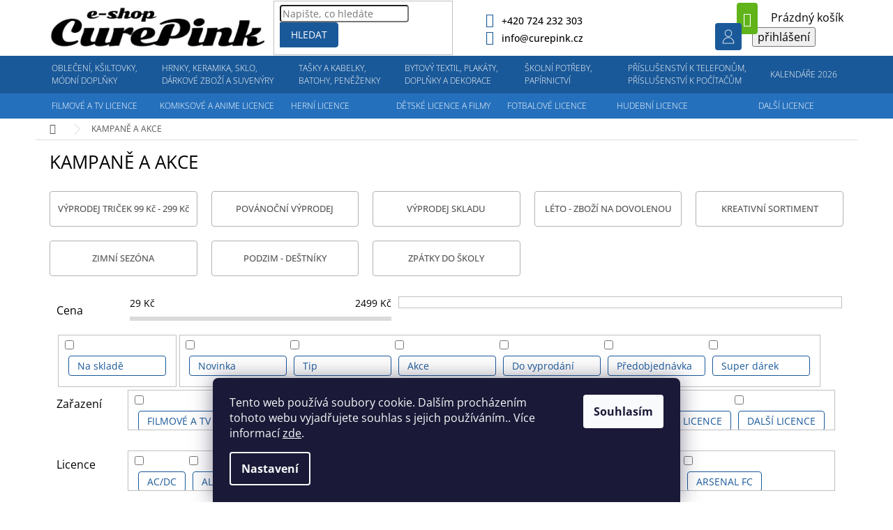

--- FILE ---
content_type: text/html; charset=utf-8
request_url: https://www.curepink.cz/kampane-a-akce/
body_size: 76064
content:
<!doctype html><html lang="cs" dir="ltr" class="header-background-light external-fonts-loaded"><head><meta charset="utf-8" /><meta name="viewport" content="width=device-width,initial-scale=1" /><title>KAMPANĚ A AKCE - Curepink.cz</title><link rel="preconnect" href="https://cdn.myshoptet.com" /><link rel="dns-prefetch" href="https://cdn.myshoptet.com" /><link rel="preload" href="https://cdn.myshoptet.com/prj/dist/master/cms/libs/jquery/jquery-1.11.3.min.js" as="script" /><link href="https://cdn.myshoptet.com/prj/dist/master/cms/templates/frontend_templates/shared/css/font-face/open-sans.css" rel="stylesheet"><link href="https://cdn.myshoptet.com/prj/dist/master/shop/dist/font-shoptet-11.css.62c94c7785ff2cea73b2.css" rel="stylesheet"><script>
dataLayer = [];
dataLayer.push({'shoptet' : {
    "pageId": 51119,
    "pageType": "category",
    "currency": "CZK",
    "currencyInfo": {
        "decimalSeparator": ",",
        "exchangeRate": 1,
        "priceDecimalPlaces": 0,
        "symbol": "K\u010d",
        "symbolLeft": 0,
        "thousandSeparator": " "
    },
    "language": "cs",
    "projectId": 292678,
    "category": {
        "guid": "f3687229-010a-11ea-a065-0cc47a6c92bc",
        "path": "KAMPAN\u011a A AKCE",
        "parentCategoryGuid": null
    },
    "cartInfo": {
        "id": null,
        "freeShipping": false,
        "freeShippingFrom": 2000,
        "leftToFreeGift": {
            "formattedPrice": "0 K\u010d",
            "priceLeft": 0
        },
        "freeGift": false,
        "leftToFreeShipping": {
            "priceLeft": 2000,
            "dependOnRegion": 0,
            "formattedPrice": "2 000 K\u010d"
        },
        "discountCoupon": [],
        "getNoBillingShippingPrice": {
            "withoutVat": 0,
            "vat": 0,
            "withVat": 0
        },
        "cartItems": [],
        "taxMode": "ORDINARY"
    },
    "cart": [],
    "customer": {
        "priceRatio": 1,
        "priceListId": 1,
        "groupId": null,
        "registered": false,
        "mainAccount": false
    }
}});
dataLayer.push({'cookie_consent' : {
    "marketing": "denied",
    "analytics": "denied"
}});
document.addEventListener('DOMContentLoaded', function() {
    shoptet.consent.onAccept(function(agreements) {
        if (agreements.length == 0) {
            return;
        }
        dataLayer.push({
            'cookie_consent' : {
                'marketing' : (agreements.includes(shoptet.config.cookiesConsentOptPersonalisation)
                    ? 'granted' : 'denied'),
                'analytics': (agreements.includes(shoptet.config.cookiesConsentOptAnalytics)
                    ? 'granted' : 'denied')
            },
            'event': 'cookie_consent'
        });
    });
});
</script>

<!-- Google Tag Manager -->
<script>(function(w,d,s,l,i){w[l]=w[l]||[];w[l].push({'gtm.start':
new Date().getTime(),event:'gtm.js'});var f=d.getElementsByTagName(s)[0],
j=d.createElement(s),dl=l!='dataLayer'?'&l='+l:'';j.async=true;j.src=
'https://www.googletagmanager.com/gtm.js?id='+i+dl;f.parentNode.insertBefore(j,f);
})(window,document,'script','dataLayer','GTM-59XJ4TW');</script>
<!-- End Google Tag Manager -->

<meta property="og:type" content="website"><meta property="og:site_name" content="curepink.cz"><meta property="og:url" content="https://www.curepink.cz/kampane-a-akce/"><meta property="og:title" content="KAMPANĚ A AKCE - Curepink.cz"><meta name="author" content="Curepink.cz"><meta name="web_author" content="Shoptet.cz"><meta name="dcterms.rightsHolder" content="www.curepink.cz"><meta name="robots" content="index,follow"><meta property="og:image" content="https://cdn.myshoptet.com/usr/www.curepink.cz/user/logos/logo-3.png?t=1768792119"><meta property="og:description" content="KAMPANĚ A AKCE, Curepink.cz"><meta name="description" content="KAMPANĚ A AKCE, Curepink.cz"><style>:root {--color-primary: #1a5999;--color-primary-h: 210;--color-primary-s: 71%;--color-primary-l: 35%;--color-primary-hover: #1a5999;--color-primary-hover-h: 210;--color-primary-hover-s: 71%;--color-primary-hover-l: 35%;--color-secondary: #60b319;--color-secondary-h: 92;--color-secondary-s: 75%;--color-secondary-l: 40%;--color-secondary-hover: #60b319;--color-secondary-hover-h: 92;--color-secondary-hover-s: 75%;--color-secondary-hover-l: 40%;--color-tertiary: #1a5999;--color-tertiary-h: 210;--color-tertiary-s: 71%;--color-tertiary-l: 35%;--color-tertiary-hover: #1a5999;--color-tertiary-hover-h: 210;--color-tertiary-hover-s: 71%;--color-tertiary-hover-l: 35%;--color-header-background: #ffffff;--template-font: "Open Sans";--template-headings-font: "Open Sans";--header-background-url: none;--cookies-notice-background: #1A1937;--cookies-notice-color: #F8FAFB;--cookies-notice-button-hover: #f5f5f5;--cookies-notice-link-hover: #27263f;--templates-update-management-preview-mode-content: "Náhled aktualizací šablony je aktivní pro váš prohlížeč."}</style>
    
    <link href="https://cdn.myshoptet.com/prj/dist/master/shop/dist/main-11.less.fcb4a42d7bd8a71b7ee2.css" rel="stylesheet" />
        
<link rel="next" href="/kampane-a-akce/strana-2/" />    <script>var shoptet = shoptet || {};</script>
    <script src="https://cdn.myshoptet.com/prj/dist/master/shop/dist/main-3g-header.js.05f199e7fd2450312de2.js"></script>
<!-- User include --><!-- project html code header -->
<link rel="stylesheet" href="/user/documents/pkUpravy/output/pkUpravy.css?v1.111114445d" class="pkUpravy" />

<link rel="stylesheet" href="/user/documents/pkUpravy/output/navPL.css?v111141141.00" class="pkUpravy" />

<link rel="stylesheet" type="text/css" href="/user/documents/pkUpravy/font/flaticon.css?v1.01" class="pkUpravy" /> 
<link rel="stylesheet" href="/user/documents/allstyle.css?v=11111">
<style>
a.btn{text-decoration:none!important;}
.products-block.products .p .name{text-decoration:none;}
.product-appendix{display:block;font-size:14px;}
.custom-footer__banner2 {display:none!important;}
@media(min-width:1200px){
.navigation-in>ul>li.ext>ul>li.minHeight{min-height:250px;}
}

.product-top .p-detail-info .flags>a{    margin-bottom:15px;display: inline-flex;align-items: center;}
.product-top .p-detail-info .flags{flex: auto;display: flex;flex-wrap: wrap;}
.p-detail-info{position:absolute;z-index:1;}
.social-buttons-wrapper{margin-top:0;}
.link-icons .pkYoutube{display:none;}

.p-detail-info .flags.flags-default.flags-inline .flag-up{    padding: 1px 15px 1px 80px;}
/* KN */
.flag.flag-up{text-align:left!important;}
#cboxOverlay.shoptet-modal-md {background-color: #162943 !important;}

/* detail   */  
@media (min-width: 992px) {
  .basic-description {width: calc(100% - 300px); padding-right: 30px;}
  .description-inner .detail-parameters {width:300px;}
    }
    @media (max-width: 992px) {
  .description-inner .detail-parameters {width:100%;margin: 50px 0;}
    }
  .pkCode td {
    min-width: auto;
    padding-left: 10px;
  }
 @media (min-width: 768px) {
   .pkCode {float:left;}
   .social-buttons-wrapper {justify-content: flex-end;}
  }
  .pkCode th, .pkCode td {
    text-align: left;
}

.link-icon {
    padding: 0 12px;
  }
  .link-icon::before {
    color: #1a5999;
}
  .link-icon.print, .link-icons .link-icon.watchdog, .link-icon.share {display: none;}
  .link-icon.chat {display: flex; align-items: center;}
  .link-icon.chat:before {font-size: 40px;    margin-bottom: 0;}
  .link-icon.chat span {
    margin-left: 20px;
    font-size: 22px;
    font-weight: 600;
    color: #1a5999;
  }

.kn_cure_benefits {width:100%;
display: -webkit-box; display: -ms-flexbox; display: -webkit-flex; display: flex; 
flex-flow: row wrap;justify-content:space-between;}

  .kn_cure_benefits:before, .kn_cure_benefits:after {
    width: 100%;
}
  .kn_cure_child4 img {max-width:100px;}
.kn_cure_child4 h4 {color: #000000; font-weight: 900; /*letter-spacing: 2px;*/ font-size: 14px;    line-height: 1.3;}
.type-product #pkUsp {
    display: none;
}
  @media (max-width: 768px) {
.kn_cure_child4 {width:49%; padding:10px;}
}

@media (min-width: 768px) and (max-width: 992px) {
.kn_cure_child4 {width:49%; padding:10px;}
}

@media (min-width: 992px) {
.kn_cure_child4 {width:25%; padding:10px;}
}  

  
/* menu icons */  
@media screen and (min-width: 1440px) {
#navigation {overflow: visible;}   
#navigation .menu-level-1 > li:before {
content: '';
    width: 32px;
    height: 32px;
    background-size: 32px 32px;
    position: absolute;
    top: 10px;
    margin-left: -39px;
    }

.menu-item-710:before {background-image: url("/user/documents/upload/kn_upravy/menu_icons_obleceni.svg");}
.menu-item-5717:before {background-image: url("/user/documents/upload/kn_upravy/menu_icons_hrnky.svg");}
.menu-item-6017:before {background-image: url("/user/documents/upload/kn_upravy/menu_icons_batohy.svg");}
.menu-item-49994:before {background-image: url("/user/documents/upload/kn_upravy/menu_icons_bytove doplnky.svg");}
.menu-item-5945:before {background-image: url("/user/documents/upload/kn_upravy/menu_icons_papirnictvi.svg");}   
.menu-item-6335:before {background-image: url("/user/documents/upload/kn_upravy/menu_icons_prislusenstvi.svg");}
.menu-item-24158:before {background-image: url("/user/documents/upload/kn_upravy/menu_icons_kalendare.svg");}
   
.menu-item-4913:before {top: 56px !important;background-image: url("/user/documents/upload/kn_upravy/menu_icons_film a TV.svg");}
.menu-item-34220:before {top: 56px !important;background-image: url("/user/documents/upload/kn_upravy/menu_icons_comics.svg");}
.menu-item-2240:before {top: 56px !important;background-image: url("/user/documents/upload/kn_upravy/menu_icons_hry.svg");}
.menu-item-50024:before {top: 56px !important;background-image: url("/user/documents/upload/kn_upravy/menu_icons_kids.svg");}
.menu-item-2132:before {top: 56px !important;background-image: url("/user/documents/upload/kn_upravy/menu_icons_fotbal.svg");}   
.menu-item-2069:before {top: 56px !important;background-image: url("/user/documents/upload/kn_upravy/menu_icons_hudba.svg");}
.menu-item-2312:before {top: 56px !important;background-image: url("/user/documents/upload/kn_upravy/menu_icons_ostatni.svg");}
  }  
  
  @media screen and (min-width: 1200px){
.navigation-in>ul>li>a, .navigation-in>ul>li>a:hover, .navigation-in>ul>li.ext.exp>a, .navigation-in>ul>li:nth-child(-n+7)>a, .navigation-in>ul>li:first-child>a:hover, .navigation-in>ul>li.ext.exp:first-child>a, #navigation .menu-level-1 > li:nth-child(8) > a, .navigation-in>ul>li:nth-child(-n+7)>a:hover, .navigation-in>ul>li:nth-child(-n+7).ext.exp>a {
    padding-left: 13px !important;
    padding-right: 13px !important;
}
}


</style>
<style>
.arrow{display: flex;width: 100%;justify-content: space-between;position: absolute;top: 50%;transform: translateY(-50%);z-index:1;}
span.arrow-next:hover, span.arrow-prev:hover{cursor:pointer;}
span.arrow-next, span.arrow-prev{position: absolute;top: 50%;transform: translateY(-50%);color:#000;padding:5px;font-size:0;border:1px solid #dadada;}
span.arrow-next::before, span.arrow-prev::before{font-size:20px;font-family:"Shoptet"}
span.arrow-next::before{content: '\e910';}
span.arrow-prev::before{content: '\e90f';}
span.arrow-next{right:0;}
span.arrow-prev{left:0;}
.p-detail-info .flags a[href*="/?pv"]::before{content:"";width:70px;height:45px;position:absolute;left:0;background:url('/user/documents/upload/stitky/IKONY-BAREVNE-06_1.png');background-size:70px 45px;background-repeat:no-repeat;}
.p-detail-info .flags a[href*="/?pv"]{height:45px;display:inline-flex;align-items:center;font-weight:700;color:#000;position:relative;padding-left:80px;    top: -4px;}
.p-detail-info .flags a[href*="/?pv"]:hover{text-decoration:underline;}

#productsAlternative{opacity:1;display:block;}
#productsAlternative::before{content:"Podobné produkty";font-size: 18px;display:block;margin:15px 0 10px 0;}
#productsAlternative .products-block.products>div{padding-bottom:0;text-align:center;}
#p-detail-tabs li[data-testid="tabAlternativeProducts"]{display:none;}
</style>
<!-- /User include --><link rel="shortcut icon" href="/favicon.ico" type="image/x-icon" /><link rel="canonical" href="https://www.curepink.cz/kampane-a-akce/" />    <script>
        var _hwq = _hwq || [];
        _hwq.push(['setKey', '974746FB22F3A1A99E01E071BAC71B77']);
        _hwq.push(['setTopPos', '200']);
        _hwq.push(['showWidget', '21']);
        (function() {
            var ho = document.createElement('script');
            ho.src = 'https://cz.im9.cz/direct/i/gjs.php?n=wdgt&sak=974746FB22F3A1A99E01E071BAC71B77';
            var s = document.getElementsByTagName('script')[0]; s.parentNode.insertBefore(ho, s);
        })();
    </script>
    <!-- Global site tag (gtag.js) - Google Analytics -->
    <script async src="https://www.googletagmanager.com/gtag/js?id=G-ELFT5NLZHG"></script>
    <script>
        
        window.dataLayer = window.dataLayer || [];
        function gtag(){dataLayer.push(arguments);}
        

                    console.debug('default consent data');

            gtag('consent', 'default', {"ad_storage":"denied","analytics_storage":"denied","ad_user_data":"denied","ad_personalization":"denied","wait_for_update":500});
            dataLayer.push({
                'event': 'default_consent'
            });
        
        gtag('js', new Date());

                gtag('config', 'UA-151667030-1', { 'groups': "UA" });
        
                gtag('config', 'G-ELFT5NLZHG', {"groups":"GA4","send_page_view":false,"content_group":"category","currency":"CZK","page_language":"cs"});
        
        
        
        
        
        
                    gtag('event', 'page_view', {"send_to":"GA4","page_language":"cs","content_group":"category","currency":"CZK"});
        
        
        
        
        
        
        
        
        
        
        
        
        
        document.addEventListener('DOMContentLoaded', function() {
            if (typeof shoptet.tracking !== 'undefined') {
                for (var id in shoptet.tracking.bannersList) {
                    gtag('event', 'view_promotion', {
                        "send_to": "UA",
                        "promotions": [
                            {
                                "id": shoptet.tracking.bannersList[id].id,
                                "name": shoptet.tracking.bannersList[id].name,
                                "position": shoptet.tracking.bannersList[id].position
                            }
                        ]
                    });
                }
            }

            shoptet.consent.onAccept(function(agreements) {
                if (agreements.length !== 0) {
                    console.debug('gtag consent accept');
                    var gtagConsentPayload =  {
                        'ad_storage': agreements.includes(shoptet.config.cookiesConsentOptPersonalisation)
                            ? 'granted' : 'denied',
                        'analytics_storage': agreements.includes(shoptet.config.cookiesConsentOptAnalytics)
                            ? 'granted' : 'denied',
                                                                                                'ad_user_data': agreements.includes(shoptet.config.cookiesConsentOptPersonalisation)
                            ? 'granted' : 'denied',
                        'ad_personalization': agreements.includes(shoptet.config.cookiesConsentOptPersonalisation)
                            ? 'granted' : 'denied',
                        };
                    console.debug('update consent data', gtagConsentPayload);
                    gtag('consent', 'update', gtagConsentPayload);
                    dataLayer.push(
                        { 'event': 'update_consent' }
                    );
                }
            });
        });
    </script>
</head><body class="desktop id-51119 in-kampane-a-akce template-11 type-category one-column-body columns-4 ums_forms_redesign--off ums_a11y_category_page--on ums_discussion_rating_forms--off ums_flags_display_unification--on ums_a11y_login--on mobile-header-version-0"><noscript>
    <style>
        #header {
            padding-top: 0;
            position: relative !important;
            top: 0;
        }
        .header-navigation {
            position: relative !important;
        }
        .overall-wrapper {
            margin: 0 !important;
        }
        body:not(.ready) {
            visibility: visible !important;
        }
    </style>
    <div class="no-javascript">
        <div class="no-javascript__title">Musíte změnit nastavení vašeho prohlížeče</div>
        <div class="no-javascript__text">Podívejte se na: <a href="https://www.google.com/support/bin/answer.py?answer=23852">Jak povolit JavaScript ve vašem prohlížeči</a>.</div>
        <div class="no-javascript__text">Pokud používáte software na blokování reklam, může být nutné povolit JavaScript z této stránky.</div>
        <div class="no-javascript__text">Děkujeme.</div>
    </div>
</noscript>

        <div id="fb-root"></div>
        <script>
            window.fbAsyncInit = function() {
                FB.init({
//                    appId            : 'your-app-id',
                    autoLogAppEvents : true,
                    xfbml            : true,
                    version          : 'v19.0'
                });
            };
        </script>
        <script async defer crossorigin="anonymous" src="https://connect.facebook.net/cs_CZ/sdk.js"></script>
<!-- Google Tag Manager (noscript) -->
<noscript><iframe src="https://www.googletagmanager.com/ns.html?id=GTM-59XJ4TW"
height="0" width="0" style="display:none;visibility:hidden"></iframe></noscript>
<!-- End Google Tag Manager (noscript) -->

    <div class="siteCookies siteCookies--bottom siteCookies--dark js-siteCookies" role="dialog" data-testid="cookiesPopup" data-nosnippet>
        <div class="siteCookies__form">
            <div class="siteCookies__content">
                <div class="siteCookies__text">
                    Tento web používá soubory cookie. Dalším procházením tohoto webu vyjadřujete souhlas s jejich používáním.. Více informací <a href="http://www.curepinkshop.cz/cookies/" target="\">zde</a>.
                </div>
                <p class="siteCookies__links">
                    <button class="siteCookies__link js-cookies-settings" aria-label="Nastavení cookies" data-testid="cookiesSettings">Nastavení</button>
                </p>
            </div>
            <div class="siteCookies__buttonWrap">
                                <button class="siteCookies__button js-cookiesConsentSubmit" value="all" aria-label="Přijmout cookies" data-testid="buttonCookiesAccept">Souhlasím</button>
            </div>
        </div>
        <script>
            document.addEventListener("DOMContentLoaded", () => {
                const siteCookies = document.querySelector('.js-siteCookies');
                document.addEventListener("scroll", shoptet.common.throttle(() => {
                    const st = document.documentElement.scrollTop;
                    if (st > 1) {
                        siteCookies.classList.add('siteCookies--scrolled');
                    } else {
                        siteCookies.classList.remove('siteCookies--scrolled');
                    }
                }, 100));
            });
        </script>
    </div>
<a href="#content" class="skip-link sr-only">Přejít na obsah</a><div class="overall-wrapper"><div class="user-action"><div class="container">
    <div class="user-action-in">
                    <div id="login" class="user-action-login popup-widget login-widget" role="dialog" aria-labelledby="loginHeading">
        <div class="popup-widget-inner">
                            <h2 id="loginHeading">Přihlášení k vašemu účtu</h2><div id="customerLogin"><form action="/action/Customer/Login/" method="post" id="formLoginIncluded" class="csrf-enabled formLogin" data-testid="formLogin"><input type="hidden" name="referer" value="" /><div class="form-group"><div class="input-wrapper email js-validated-element-wrapper no-label"><input type="email" name="email" class="form-control" autofocus placeholder="E-mailová adresa (např. jan@novak.cz)" data-testid="inputEmail" autocomplete="email" required /></div></div><div class="form-group"><div class="input-wrapper password js-validated-element-wrapper no-label"><input type="password" name="password" class="form-control" placeholder="Heslo" data-testid="inputPassword" autocomplete="current-password" required /><span class="no-display">Nemůžete vyplnit toto pole</span><input type="text" name="surname" value="" class="no-display" /></div></div><div class="form-group"><div class="login-wrapper"><button type="submit" class="btn btn-secondary btn-text btn-login" data-testid="buttonSubmit">Přihlásit se</button><div class="password-helper"><a href="/registrace/" data-testid="signup" rel="nofollow">Nová registrace</a><a href="/klient/zapomenute-heslo/" rel="nofollow">Zapomenuté heslo</a></div></div></div></form>
</div>                    </div>
    </div>

                            <div id="cart-widget" class="user-action-cart popup-widget cart-widget loader-wrapper" data-testid="popupCartWidget" role="dialog" aria-hidden="true">
    <div class="popup-widget-inner cart-widget-inner place-cart-here">
        <div class="loader-overlay">
            <div class="loader"></div>
        </div>
    </div>

    <div class="cart-widget-button">
        <a href="/kosik/" class="btn btn-conversion" id="continue-order-button" rel="nofollow" data-testid="buttonNextStep">Pokračovat do košíku</a>
    </div>
</div>
            </div>
</div>
</div><div class="top-navigation-bar" data-testid="topNavigationBar">

    <div class="container">

        <div class="top-navigation-contacts">
            <strong>Zákaznická podpora:</strong><a href="tel:+420724232303" class="project-phone" aria-label="Zavolat na +420724232303" data-testid="contactboxPhone"><span>+420 724 232 303</span></a><a href="mailto:info@curepink.cz" class="project-email" data-testid="contactboxEmail"><span>info@curepink.cz</span></a>        </div>

                            <div class="top-navigation-menu">
                <div class="top-navigation-menu-trigger"></div>
                <ul class="top-navigation-bar-menu">
                                            <li class="top-navigation-menu-item-1766">
                            <a href="/o-nas/">O nás</a>
                        </li>
                                            <li class="top-navigation-menu-item-29">
                            <a href="/kontakty/">Kontakty</a>
                        </li>
                                            <li class="top-navigation-menu-item-52234">
                            <a href="/www-curepink-cz/">Kariéra - nabídka práce</a>
                        </li>
                                            <li class="top-navigation-menu-item-1793">
                            <a href="/obchodni-podminky/">Obchodní podmínky</a>
                        </li>
                                            <li class="top-navigation-menu-item-27">
                            <a href="/reklamace-a-vymena-zbozi/">Reklamace, výměna a vrácení zboží</a>
                        </li>
                                            <li class="top-navigation-menu-item-1787">
                            <a href="/ceny-dopravneho/">Dopravy a platby</a>
                        </li>
                                            <li class="top-navigation-menu-item-51053">
                            <a href="/vyklad-informaci-v-emailech-k-objednavce/">Výklad informací v emailech k objednávce</a>
                        </li>
                                            <li class="top-navigation-menu-item-49208">
                            <a href="/spoluprace/">Spolupráce</a>
                        </li>
                                            <li class="top-navigation-menu-item-691">
                            <a href="/podminky-ochrany-osobnich-udaju/">Podmínky ochrany osobních údajů </a>
                        </li>
                                            <li class="top-navigation-menu-item-1772">
                            <a href="/pro-obchodniky/">Pro obchodníky</a>
                        </li>
                                            <li class="top-navigation-menu-item--51">
                            <a href="/hodnoceni-obchodu/">Hodnocení obchodu</a>
                        </li>
                                            <li class="top-navigation-menu-item-external-131">
                            <a href="https://www.curepinkb2b.cz">Do velkoobchodu</a>
                        </li>
                                    </ul>
                <ul class="top-navigation-bar-menu-helper"></ul>
            </div>
        
        <div class="top-navigation-tools top-navigation-tools--language">
            <div class="responsive-tools">
                <a href="#" class="toggle-window" data-target="search" aria-label="Hledat" data-testid="linkSearchIcon"></a>
                                                            <a href="#" class="toggle-window" data-target="login"></a>
                                                    <a href="#" class="toggle-window" data-target="navigation" aria-label="Menu" data-testid="hamburgerMenu"></a>
            </div>
                        <button class="top-nav-button top-nav-button-login toggle-window" type="button" data-target="login" aria-haspopup="dialog" aria-controls="login" aria-expanded="false" data-testid="signin"><span>Přihlášení</span></button>        </div>

    </div>

</div>
<header id="header"><div class="container navigation-wrapper">
    <div class="header-top">
        <div class="site-name-wrapper">
            <div class="site-name"><a href="/" data-testid="linkWebsiteLogo"><img src="https://cdn.myshoptet.com/usr/www.curepink.cz/user/logos/logo-3.png" alt="Curepink.cz" fetchpriority="low" /></a></div>        </div>
        <div class="search" itemscope itemtype="https://schema.org/WebSite">
            <meta itemprop="headline" content="KAMPANĚ A AKCE"/><meta itemprop="url" content="https://www.curepink.cz"/><meta itemprop="text" content="KAMPANĚ A AKCE, Curepink.cz"/>            <form action="/action/ProductSearch/prepareString/" method="post"
    id="formSearchForm" class="search-form compact-form js-search-main"
    itemprop="potentialAction" itemscope itemtype="https://schema.org/SearchAction" data-testid="searchForm">
    <fieldset>
        <meta itemprop="target"
            content="https://www.curepink.cz/vyhledavani/?string={string}"/>
        <input type="hidden" name="language" value="cs"/>
        
            
<input
    type="search"
    name="string"
        class="query-input form-control search-input js-search-input"
    placeholder="Napište, co hledáte"
    autocomplete="off"
    required
    itemprop="query-input"
    aria-label="Vyhledávání"
    data-testid="searchInput"
>
            <button type="submit" class="btn btn-default" data-testid="searchBtn">Hledat</button>
        
    </fieldset>
</form>
        </div>
        <div class="navigation-buttons">
                
    <a href="/kosik/" class="btn btn-icon toggle-window cart-count" data-target="cart" data-hover="true" data-redirect="true" data-testid="headerCart" rel="nofollow" aria-haspopup="dialog" aria-expanded="false" aria-controls="cart-widget">
        
                <span class="sr-only">Nákupní košík</span>
        
            <span class="cart-price visible-lg-inline-block" data-testid="headerCartPrice">
                                    Prázdný košík                            </span>
        
    
            </a>
        </div>
    </div>
    <nav id="navigation" aria-label="Hlavní menu" data-collapsible="true"><div class="navigation-in menu"><ul class="menu-level-1" role="menubar" data-testid="headerMenuItems"><li class="menu-item-710 ext" role="none"><a href="/obleceni-doplnky/" data-testid="headerMenuItem" role="menuitem" aria-haspopup="true" aria-expanded="false"><b>OBLEČENÍ, KŠILTOVKY, MÓDNÍ DOPLŇKY</b><span class="submenu-arrow"></span></a><ul class="menu-level-2" aria-label="OBLEČENÍ, KŠILTOVKY, MÓDNÍ DOPLŇKY" tabindex="-1" role="menu"><li class="menu-item-2354 has-third-level" role="none"><a href="/tricka-a-mikiny/" class="menu-image" data-testid="headerMenuItem" tabindex="-1" aria-hidden="true"><img src="data:image/svg+xml,%3Csvg%20width%3D%22140%22%20height%3D%22100%22%20xmlns%3D%22http%3A%2F%2Fwww.w3.org%2F2000%2Fsvg%22%3E%3C%2Fsvg%3E" alt="" aria-hidden="true" width="140" height="100"  data-src="https://cdn.myshoptet.com/prj/dist/master/cms/templates/frontend_templates/00/img/folder.svg" fetchpriority="low" /></a><div><a href="/tricka-a-mikiny/" data-testid="headerMenuItem" role="menuitem"><span>TRIČKA A MIKINY</span></a>
                                                    <ul class="menu-level-3" role="menu">
                                                                    <li class="menu-item-2357" role="none">
                                        <a href="/tricka-panska/" data-testid="headerMenuItem" role="menuitem">
                                            Trička pánská</a>,                                    </li>
                                                                    <li class="menu-item-2360" role="none">
                                        <a href="/tricka-damska/" data-testid="headerMenuItem" role="menuitem">
                                            Trička dámská</a>,                                    </li>
                                                                    <li class="menu-item-52285" role="none">
                                        <a href="/tricka-unisex/" data-testid="headerMenuItem" role="menuitem">
                                            Trička unisex</a>,                                    </li>
                                                                    <li class="menu-item-50495" role="none">
                                        <a href="/mikiny-panske/" data-testid="headerMenuItem" role="menuitem">
                                            Mikiny pánské</a>,                                    </li>
                                                                    <li class="menu-item-7193" role="none">
                                        <a href="/mikiny-damske/" data-testid="headerMenuItem" role="menuitem">
                                            Mikiny dámské</a>                                    </li>
                                                            </ul>
                        </div></li><li class="menu-item-2363 has-third-level" role="none"><a href="/ostatni-obleceni/" class="menu-image" data-testid="headerMenuItem" tabindex="-1" aria-hidden="true"><img src="data:image/svg+xml,%3Csvg%20width%3D%22140%22%20height%3D%22100%22%20xmlns%3D%22http%3A%2F%2Fwww.w3.org%2F2000%2Fsvg%22%3E%3C%2Fsvg%3E" alt="" aria-hidden="true" width="140" height="100"  data-src="https://cdn.myshoptet.com/prj/dist/master/cms/templates/frontend_templates/00/img/folder.svg" fetchpriority="low" /></a><div><a href="/ostatni-obleceni/" data-testid="headerMenuItem" role="menuitem"><span>OSTATNÍ OBLEČENÍ</span></a>
                                                    <ul class="menu-level-3" role="menu">
                                                                    <li class="menu-item-51470" role="none">
                                        <a href="/zupany-panske/" data-testid="headerMenuItem" role="menuitem">
                                            Župany pánské</a>,                                    </li>
                                                                    <li class="menu-item-51497" role="none">
                                        <a href="/zupany-damske/" data-testid="headerMenuItem" role="menuitem">
                                            Župany dámské</a>,                                    </li>
                                                                    <li class="menu-item-6992" role="none">
                                        <a href="/bundy-panske/" data-testid="headerMenuItem" role="menuitem">
                                            Bundy pánské</a>,                                    </li>
                                                                    <li class="menu-item-6647" role="none">
                                        <a href="/kalhoty-a-teplaky-2/" data-testid="headerMenuItem" role="menuitem">
                                            Kalhoty a tepláky</a>,                                    </li>
                                                                    <li class="menu-item-6620" role="none">
                                        <a href="/kosile-3/" data-testid="headerMenuItem" role="menuitem">
                                            Košile</a>,                                    </li>
                                                                    <li class="menu-item-33944" role="none">
                                        <a href="/kratasy-2/" data-testid="headerMenuItem" role="menuitem">
                                            Kraťasy</a>,                                    </li>
                                                                    <li class="menu-item-33947" role="none">
                                        <a href="/leginy/" data-testid="headerMenuItem" role="menuitem">
                                            Legíny</a>,                                    </li>
                                                                    <li class="menu-item-13643" role="none">
                                        <a href="/spodni-pradlo-panske/" data-testid="headerMenuItem" role="menuitem">
                                            Spodní prádlo pánské</a>,                                    </li>
                                                                    <li class="menu-item-6686" role="none">
                                        <a href="/svetry-3/" data-testid="headerMenuItem" role="menuitem">
                                            Svetry</a>,                                    </li>
                                                                    <li class="menu-item-21062" role="none">
                                        <a href="/pyzama-panska/" data-testid="headerMenuItem" role="menuitem">
                                            Pyžama pánská</a>                                    </li>
                                                            </ul>
                        </div></li><li class="menu-item-5900 has-third-level" role="none"><a href="/cepice-a-ksiltovky-2/" class="menu-image" data-testid="headerMenuItem" tabindex="-1" aria-hidden="true"><img src="data:image/svg+xml,%3Csvg%20width%3D%22140%22%20height%3D%22100%22%20xmlns%3D%22http%3A%2F%2Fwww.w3.org%2F2000%2Fsvg%22%3E%3C%2Fsvg%3E" alt="" aria-hidden="true" width="140" height="100"  data-src="https://cdn.myshoptet.com/prj/dist/master/cms/templates/frontend_templates/00/img/folder.svg" fetchpriority="low" /></a><div><a href="/cepice-a-ksiltovky-2/" data-testid="headerMenuItem" role="menuitem"><span>ČEPICE A KŠILTOVKY</span></a>
                                                    <ul class="menu-level-3" role="menu">
                                                                    <li class="menu-item-5903" role="none">
                                        <a href="/ksiltovky-2/" data-testid="headerMenuItem" role="menuitem">
                                            Kšiltovky</a>,                                    </li>
                                                                    <li class="menu-item-52562" role="none">
                                        <a href="/ksiltovky-snapback/" data-testid="headerMenuItem" role="menuitem">
                                            Kšiltovky snapback</a>,                                    </li>
                                                                    <li class="menu-item-5921" role="none">
                                        <a href="/cepice-zimni/" data-testid="headerMenuItem" role="menuitem">
                                            Čepice zimní</a>,                                    </li>
                                                                    <li class="menu-item-6602" role="none">
                                        <a href="/cepice-ostatni-2/" data-testid="headerMenuItem" role="menuitem">
                                            Čepice ostatní</a>                                    </li>
                                                            </ul>
                        </div></li><li class="menu-item-8993 has-third-level" role="none"><a href="/detske-obleceni-a-doplnky/" class="menu-image" data-testid="headerMenuItem" tabindex="-1" aria-hidden="true"><img src="data:image/svg+xml,%3Csvg%20width%3D%22140%22%20height%3D%22100%22%20xmlns%3D%22http%3A%2F%2Fwww.w3.org%2F2000%2Fsvg%22%3E%3C%2Fsvg%3E" alt="" aria-hidden="true" width="140" height="100"  data-src="https://cdn.myshoptet.com/prj/dist/master/cms/templates/frontend_templates/00/img/folder.svg" fetchpriority="low" /></a><div><a href="/detske-obleceni-a-doplnky/" data-testid="headerMenuItem" role="menuitem"><span>DĚTSKÉ OBLEČENÍ A DOPLŇKY</span></a>
                                                    <ul class="menu-level-3" role="menu">
                                                                    <li class="menu-item-8996" role="none">
                                        <a href="/tricka-detska/" data-testid="headerMenuItem" role="menuitem">
                                            Trička dětská</a>,                                    </li>
                                                                    <li class="menu-item-33953" role="none">
                                        <a href="/mikyny-detske/" data-testid="headerMenuItem" role="menuitem">
                                            Mikiny dětské</a>,                                    </li>
                                                                    <li class="menu-item-33959" role="none">
                                        <a href="/ksiltovky-detske/" data-testid="headerMenuItem" role="menuitem">
                                            Kšiltovky dětské</a>,                                    </li>
                                                                    <li class="menu-item-33962" role="none">
                                        <a href="/cepice-zimni-detske/" data-testid="headerMenuItem" role="menuitem">
                                            Čepice zimní dětské</a>,                                    </li>
                                                                    <li class="menu-item-51473" role="none">
                                        <a href="/zupany-detske/" data-testid="headerMenuItem" role="menuitem">
                                            Župany dětské</a>,                                    </li>
                                                                    <li class="menu-item-33956" role="none">
                                        <a href="/pyzama-detska/" data-testid="headerMenuItem" role="menuitem">
                                            Pyžama dětská</a>,                                    </li>
                                                                    <li class="menu-item-51464" role="none">
                                        <a href="/detska-obuv-a-trepky/" data-testid="headerMenuItem" role="menuitem">
                                            Dětská obuv a trepky</a>,                                    </li>
                                                                    <li class="menu-item-33968" role="none">
                                        <a href="/ponozky-detske/" data-testid="headerMenuItem" role="menuitem">
                                            Ponožky dětské</a>,                                    </li>
                                                                    <li class="menu-item-33965" role="none">
                                        <a href="/spodni-pradlo-detske/" data-testid="headerMenuItem" role="menuitem">
                                            Spodní prádlo dětské</a>,                                    </li>
                                                                    <li class="menu-item-10769" role="none">
                                        <a href="/body-tricka/" data-testid="headerMenuItem" role="menuitem">
                                            Body trička</a>,                                    </li>
                                                                    <li class="menu-item-33971" role="none">
                                        <a href="/rukavice-detske/" data-testid="headerMenuItem" role="menuitem">
                                            Rukavice dětské</a>,                                    </li>
                                                                    <li class="menu-item-33974" role="none">
                                        <a href="/destniky-detske/" data-testid="headerMenuItem" role="menuitem">
                                            Deštníky dětské</a>,                                    </li>
                                                                    <li class="menu-item-33980" role="none">
                                        <a href="/hodinky-detske/" data-testid="headerMenuItem" role="menuitem">
                                            Hodinky dětské</a>,                                    </li>
                                                                    <li class="menu-item-33977" role="none">
                                        <a href="/slunecni-bryle-detske/" data-testid="headerMenuItem" role="menuitem">
                                            Sluneční brýle dětské</a>                                    </li>
                                                            </ul>
                        </div></li><li class="menu-item-5771 has-third-level" role="none"><a href="/klicenky--privesky-a-visacky-3/" class="menu-image" data-testid="headerMenuItem" tabindex="-1" aria-hidden="true"><img src="data:image/svg+xml,%3Csvg%20width%3D%22140%22%20height%3D%22100%22%20xmlns%3D%22http%3A%2F%2Fwww.w3.org%2F2000%2Fsvg%22%3E%3C%2Fsvg%3E" alt="" aria-hidden="true" width="140" height="100"  data-src="https://cdn.myshoptet.com/prj/dist/master/cms/templates/frontend_templates/00/img/folder.svg" fetchpriority="low" /></a><div><a href="/klicenky--privesky-a-visacky-3/" data-testid="headerMenuItem" role="menuitem"><span>KLÍČENKY, PŘÍVĚSKY A VISAČKY</span></a>
                                                    <ul class="menu-level-3" role="menu">
                                                                    <li class="menu-item-5777" role="none">
                                        <a href="/klicenky-3/" data-testid="headerMenuItem" role="menuitem">
                                            Klíčenky</a>,                                    </li>
                                                                    <li class="menu-item-50714" role="none">
                                        <a href="/visacky-na-zavazadla-3/" data-testid="headerMenuItem" role="menuitem">
                                            Visačky na zavazadla</a>,                                    </li>
                                                                    <li class="menu-item-33989" role="none">
                                        <a href="/visacky-na-krk/" data-testid="headerMenuItem" role="menuitem">
                                            Visačky na krk</a>                                    </li>
                                                            </ul>
                        </div></li><li class="menu-item-737 has-third-level" role="none"><a href="/ponozky/" class="menu-image" data-testid="headerMenuItem" tabindex="-1" aria-hidden="true"><img src="data:image/svg+xml,%3Csvg%20width%3D%22140%22%20height%3D%22100%22%20xmlns%3D%22http%3A%2F%2Fwww.w3.org%2F2000%2Fsvg%22%3E%3C%2Fsvg%3E" alt="" aria-hidden="true" width="140" height="100"  data-src="https://cdn.myshoptet.com/prj/dist/master/cms/templates/frontend_templates/00/img/folder.svg" fetchpriority="low" /></a><div><a href="/ponozky/" data-testid="headerMenuItem" role="menuitem"><span>PONOŽKY</span></a>
                                                    <ul class="menu-level-3" role="menu">
                                                                    <li class="menu-item-7043" role="none">
                                        <a href="/ponozky-panske-2/" data-testid="headerMenuItem" role="menuitem">
                                            Ponožky pánské</a>,                                    </li>
                                                                    <li class="menu-item-51002" role="none">
                                        <a href="/ponozky-detske-2/" data-testid="headerMenuItem" role="menuitem">
                                            Ponožky dětské</a>,                                    </li>
                                                                    <li class="menu-item-33995" role="none">
                                        <a href="/ponozky-damske/" data-testid="headerMenuItem" role="menuitem">
                                            Ponožky dámské</a>                                    </li>
                                                            </ul>
                        </div></li><li class="menu-item-6122 has-third-level" role="none"><a href="/sperky-a-doplnky-2/" class="menu-image" data-testid="headerMenuItem" tabindex="-1" aria-hidden="true"><img src="data:image/svg+xml,%3Csvg%20width%3D%22140%22%20height%3D%22100%22%20xmlns%3D%22http%3A%2F%2Fwww.w3.org%2F2000%2Fsvg%22%3E%3C%2Fsvg%3E" alt="" aria-hidden="true" width="140" height="100"  data-src="https://cdn.myshoptet.com/prj/dist/master/cms/templates/frontend_templates/00/img/folder.svg" fetchpriority="low" /></a><div><a href="/sperky-a-doplnky-2/" data-testid="headerMenuItem" role="menuitem"><span>ŠPERKY A DOPLŇKY</span></a>
                                                    <ul class="menu-level-3" role="menu">
                                                                    <li class="menu-item-6125" role="none">
                                        <a href="/marzetove-knoflicky-2/" data-testid="headerMenuItem" role="menuitem">
                                            Maržetové knoflíčky</a>,                                    </li>
                                                                    <li class="menu-item-6443" role="none">
                                        <a href="/naramky-2/" data-testid="headerMenuItem" role="menuitem">
                                            Náramky</a>,                                    </li>
                                                                    <li class="menu-item-10466" role="none">
                                        <a href="/nausnice-3/" data-testid="headerMenuItem" role="menuitem">
                                            Náušnice</a>,                                    </li>
                                                                    <li class="menu-item-7010" role="none">
                                        <a href="/prsteny/" data-testid="headerMenuItem" role="menuitem">
                                            Prsteny</a>,                                    </li>
                                                                    <li class="menu-item-7004" role="none">
                                        <a href="/retizky-na-krk/" data-testid="headerMenuItem" role="menuitem">
                                            Řetízky na krk</a>,                                    </li>
                                                                    <li class="menu-item-33998" role="none">
                                        <a href="/ostatni-sperky/" data-testid="headerMenuItem" role="menuitem">
                                            Ostatní šperky</a>                                    </li>
                                                            </ul>
                        </div></li><li class="menu-item-6140 has-third-level" role="none"><a href="/ostatni-modni-doplnky-2/" class="menu-image" data-testid="headerMenuItem" tabindex="-1" aria-hidden="true"><img src="data:image/svg+xml,%3Csvg%20width%3D%22140%22%20height%3D%22100%22%20xmlns%3D%22http%3A%2F%2Fwww.w3.org%2F2000%2Fsvg%22%3E%3C%2Fsvg%3E" alt="" aria-hidden="true" width="140" height="100"  data-src="https://cdn.myshoptet.com/prj/dist/master/cms/templates/frontend_templates/00/img/folder.svg" fetchpriority="low" /></a><div><a href="/ostatni-modni-doplnky-2/" data-testid="headerMenuItem" role="menuitem"><span>OSTATNÍ MÓDNÍ DOPLŇKY</span></a>
                                                    <ul class="menu-level-3" role="menu">
                                                                    <li class="menu-item-52690" role="none">
                                        <a href="/ostatni-modni-doplnky/" data-testid="headerMenuItem" role="menuitem">
                                            Ostatní módní doplňky</a>,                                    </li>
                                                                    <li class="menu-item-6143" role="none">
                                        <a href="/pouzdra-na-bryle/" data-testid="headerMenuItem" role="menuitem">
                                            Pouzdra na brýle</a>,                                    </li>
                                                                    <li class="menu-item-10223" role="none">
                                        <a href="/trepky-panske/" data-testid="headerMenuItem" role="menuitem">
                                            Trepky pánské</a>,                                    </li>
                                                                    <li class="menu-item-52053" role="none">
                                        <a href="/trepky-damske/" data-testid="headerMenuItem" role="menuitem">
                                            Trepky dámské</a>,                                    </li>
                                                                    <li class="menu-item-6977" role="none">
                                        <a href="/destniky-pro-dospele-2/" data-testid="headerMenuItem" role="menuitem">
                                            Deštníky pro dospělé</a>,                                    </li>
                                                                    <li class="menu-item-7289" role="none">
                                        <a href="/satky/" data-testid="headerMenuItem" role="menuitem">
                                            Šátky</a>,                                    </li>
                                                                    <li class="menu-item-6815" role="none">
                                        <a href="/saly/" data-testid="headerMenuItem" role="menuitem">
                                            Šály</a>,                                    </li>
                                                                    <li class="menu-item-52032" role="none">
                                        <a href="/kartace-na-vlasy/" data-testid="headerMenuItem" role="menuitem">
                                            Kartáče na vlasy</a>,                                    </li>
                                                                    <li class="menu-item-8237" role="none">
                                        <a href="/kravaty-2/" data-testid="headerMenuItem" role="menuitem">
                                            Kravaty</a>,                                    </li>
                                                                    <li class="menu-item-6653" role="none">
                                        <a href="/opasky-2/" data-testid="headerMenuItem" role="menuitem">
                                            Opasky</a>,                                    </li>
                                                                    <li class="menu-item-6941" role="none">
                                        <a href="/rukavice-panske/" data-testid="headerMenuItem" role="menuitem">
                                            Rukavice pánské</a>,                                    </li>
                                                                    <li class="menu-item-7166" role="none">
                                        <a href="/slunecni-bryle-5/" data-testid="headerMenuItem" role="menuitem">
                                            Sluneční brýle</a>,                                    </li>
                                                                    <li class="menu-item-10313" role="none">
                                        <a href="/hodinky-pro-dospele/" data-testid="headerMenuItem" role="menuitem">
                                            Hodinky pro dospělé</a>,                                    </li>
                                                                    <li class="menu-item-32411" role="none">
                                        <a href="/plastenky-2/" data-testid="headerMenuItem" role="menuitem">
                                            Pláštěnky</a>,                                    </li>
                                                                    <li class="menu-item-7157" role="none">
                                        <a href="/textilni-nasivky-3/" data-testid="headerMenuItem" role="menuitem">
                                            Textilní nášivky</a>,                                    </li>
                                                                    <li class="menu-item-52687" role="none">
                                        <a href="/ochranne-rousky/" data-testid="headerMenuItem" role="menuitem">
                                            Ochranné roušky</a>                                    </li>
                                                            </ul>
                        </div></li></ul></li>
<li class="menu-item-5717 ext" role="none"><a href="/hrnky--keramika--sklo--darkove-zbozi-a-suvenyry/" data-testid="headerMenuItem" role="menuitem" aria-haspopup="true" aria-expanded="false"><b>HRNKY, KERAMIKA, SKLO, DÁRKOVÉ ZBOŽÍ A SUVENÝRY</b><span class="submenu-arrow"></span></a><ul class="menu-level-2" aria-label="HRNKY, KERAMIKA, SKLO, DÁRKOVÉ ZBOŽÍ A SUVENÝRY" tabindex="-1" role="menu"><li class="menu-item-50936 has-third-level" role="none"><a href="/darkove-sety-a-balene-zbozi/" class="menu-image" data-testid="headerMenuItem" tabindex="-1" aria-hidden="true"><img src="data:image/svg+xml,%3Csvg%20width%3D%22140%22%20height%3D%22100%22%20xmlns%3D%22http%3A%2F%2Fwww.w3.org%2F2000%2Fsvg%22%3E%3C%2Fsvg%3E" alt="" aria-hidden="true" width="140" height="100"  data-src="https://cdn.myshoptet.com/prj/dist/master/cms/templates/frontend_templates/00/img/folder.svg" fetchpriority="low" /></a><div><a href="/darkove-sety-a-balene-zbozi/" data-testid="headerMenuItem" role="menuitem"><span>DÁRKOVÉ SETY A BALENÉ ZBOŽÍ</span></a>
                                                    <ul class="menu-level-3" role="menu">
                                                                    <li class="menu-item-50939" role="none">
                                        <a href="/darkove-sety/" data-testid="headerMenuItem" role="menuitem">
                                            Dárkové sety</a>,                                    </li>
                                                                    <li class="menu-item-50945" role="none">
                                        <a href="/darkove-sety-hrnku-2/" data-testid="headerMenuItem" role="menuitem">
                                            Dárkové sety hrnků</a>                                    </li>
                                                            </ul>
                        </div></li><li class="menu-item-5735 has-third-level" role="none"><a href="/hrnky-3/" class="menu-image" data-testid="headerMenuItem" tabindex="-1" aria-hidden="true"><img src="data:image/svg+xml,%3Csvg%20width%3D%22140%22%20height%3D%22100%22%20xmlns%3D%22http%3A%2F%2Fwww.w3.org%2F2000%2Fsvg%22%3E%3C%2Fsvg%3E" alt="" aria-hidden="true" width="140" height="100"  data-src="https://cdn.myshoptet.com/prj/dist/master/cms/templates/frontend_templates/00/img/folder.svg" fetchpriority="low" /></a><div><a href="/hrnky-3/" data-testid="headerMenuItem" role="menuitem"><span>HRNKY</span></a>
                                                    <ul class="menu-level-3" role="menu">
                                                                    <li class="menu-item-5738" role="none">
                                        <a href="/klasicke-300-ml-2/" data-testid="headerMenuItem" role="menuitem">
                                            Klasické 300 ml</a>,                                    </li>
                                                                    <li class="menu-item-10409" role="none">
                                        <a href="/plastove-hrnky-pro-deti/" data-testid="headerMenuItem" role="menuitem">
                                            Hrnky proměňovací   </a>,                                    </li>
                                                                    <li class="menu-item-6863" role="none">
                                        <a href="/3d-hrnky/" data-testid="headerMenuItem" role="menuitem">
                                            3D hrnky</a>,                                    </li>
                                                                    <li class="menu-item-50690" role="none">
                                        <a href="/hrnky-ovalne/" data-testid="headerMenuItem" role="menuitem">
                                            Hrnky oválné</a>,                                    </li>
                                                                    <li class="menu-item-34055" role="none">
                                        <a href="/mini-hrnky/" data-testid="headerMenuItem" role="menuitem">
                                            Mini hrnky</a>,                                    </li>
                                                                    <li class="menu-item-34058" role="none">
                                        <a href="/hrnky-latte-a-cappuccino/" data-testid="headerMenuItem" role="menuitem">
                                            Hrnky latte a cappuccino</a>,                                    </li>
                                                                    <li class="menu-item-50942" role="none">
                                        <a href="/darkove-sety-hrnku/" data-testid="headerMenuItem" role="menuitem">
                                            Dárkové sety hrnků</a>,                                    </li>
                                                                    <li class="menu-item-50708" role="none">
                                        <a href="/hrnky-kovove-a-plechove/" data-testid="headerMenuItem" role="menuitem">
                                            Hrnky kovové a plechové</a>,                                    </li>
                                                                    <li class="menu-item-50693" role="none">
                                        <a href="/keramicke-korbely/" data-testid="headerMenuItem" role="menuitem">
                                            Keramické korbely</a>,                                    </li>
                                                                    <li class="menu-item-6353" role="none">
                                        <a href="/cestovni-a-termo-hrnky-2/" data-testid="headerMenuItem" role="menuitem">
                                            Cestovní a termo hrnky</a>,                                    </li>
                                                                    <li class="menu-item-51287" role="none">
                                        <a href="/hrnky-plastove/" data-testid="headerMenuItem" role="menuitem">
                                            Hrnky plastové</a>                                    </li>
                                                            </ul>
                        </div></li><li class="menu-item-6533 has-third-level" role="none"><a href="/keramika-do-kuchyne-2/" class="menu-image" data-testid="headerMenuItem" tabindex="-1" aria-hidden="true"><img src="data:image/svg+xml,%3Csvg%20width%3D%22140%22%20height%3D%22100%22%20xmlns%3D%22http%3A%2F%2Fwww.w3.org%2F2000%2Fsvg%22%3E%3C%2Fsvg%3E" alt="" aria-hidden="true" width="140" height="100"  data-src="https://cdn.myshoptet.com/prj/dist/master/cms/templates/frontend_templates/00/img/folder.svg" fetchpriority="low" /></a><div><a href="/keramika-do-kuchyne-2/" data-testid="headerMenuItem" role="menuitem"><span>KERAMIKA DO KUCHYNĚ</span></a>
                                                    <ul class="menu-level-3" role="menu">
                                                                    <li class="menu-item-34061" role="none">
                                        <a href="/misky/" data-testid="headerMenuItem" role="menuitem">
                                            Misky</a>,                                    </li>
                                                                    <li class="menu-item-6536" role="none">
                                        <a href="/nadobi-do-kuchyne-4/" data-testid="headerMenuItem" role="menuitem">
                                            Nádobí do kuchyně</a>,                                    </li>
                                                                    <li class="menu-item-15260" role="none">
                                        <a href="/dozy-a-nadoby/" data-testid="headerMenuItem" role="menuitem">
                                            Dózy a nádoby</a>                                    </li>
                                                            </ul>
                        </div></li><li class="menu-item-6410 has-third-level" role="none"><a href="/sklenice-11/" class="menu-image" data-testid="headerMenuItem" tabindex="-1" aria-hidden="true"><img src="data:image/svg+xml,%3Csvg%20width%3D%22140%22%20height%3D%22100%22%20xmlns%3D%22http%3A%2F%2Fwww.w3.org%2F2000%2Fsvg%22%3E%3C%2Fsvg%3E" alt="" aria-hidden="true" width="140" height="100"  data-src="https://cdn.myshoptet.com/prj/dist/master/cms/templates/frontend_templates/00/img/folder.svg" fetchpriority="low" /></a><div><a href="/sklenice-11/" data-testid="headerMenuItem" role="menuitem"><span>SKLENICE</span></a>
                                                    <ul class="menu-level-3" role="menu">
                                                                    <li class="menu-item-7301" role="none">
                                        <a href="/sklenice-12/" data-testid="headerMenuItem" role="menuitem">
                                            Sklenice</a>,                                    </li>
                                                                    <li class="menu-item-7382" role="none">
                                        <a href="/stamprle/" data-testid="headerMenuItem" role="menuitem">
                                            Štamprle</a>,                                    </li>
                                                                    <li class="menu-item-6413" role="none">
                                        <a href="/krygly-a-korbele/" data-testid="headerMenuItem" role="menuitem">
                                            Krýgly a korbele</a>                                    </li>
                                                            </ul>
                        </div></li><li class="menu-item-6194 has-third-level" role="none"><a href="/lahve-na-piti-a-placatky/" class="menu-image" data-testid="headerMenuItem" tabindex="-1" aria-hidden="true"><img src="data:image/svg+xml,%3Csvg%20width%3D%22140%22%20height%3D%22100%22%20xmlns%3D%22http%3A%2F%2Fwww.w3.org%2F2000%2Fsvg%22%3E%3C%2Fsvg%3E" alt="" aria-hidden="true" width="140" height="100"  data-src="https://cdn.myshoptet.com/prj/dist/master/cms/templates/frontend_templates/00/img/folder.svg" fetchpriority="low" /></a><div><a href="/lahve-na-piti-a-placatky/" data-testid="headerMenuItem" role="menuitem"><span>LÁHVE NA PITÍ A PLACATKY</span></a>
                                                    <ul class="menu-level-3" role="menu">
                                                                    <li class="menu-item-6197" role="none">
                                        <a href="/outdoor-lahve-na-piti/" data-testid="headerMenuItem" role="menuitem">
                                            Outdoor láhve na pití</a>,                                    </li>
                                                                    <li class="menu-item-34064" role="none">
                                        <a href="/placatky/" data-testid="headerMenuItem" role="menuitem">
                                            Placatky</a>                                    </li>
                                                            </ul>
                        </div></li><li class="menu-item-5789 has-third-level" role="none"><a href="/klicenky--privesky-a-visacky-4/" class="menu-image" data-testid="headerMenuItem" tabindex="-1" aria-hidden="true"><img src="data:image/svg+xml,%3Csvg%20width%3D%22140%22%20height%3D%22100%22%20xmlns%3D%22http%3A%2F%2Fwww.w3.org%2F2000%2Fsvg%22%3E%3C%2Fsvg%3E" alt="" aria-hidden="true" width="140" height="100"  data-src="https://cdn.myshoptet.com/prj/dist/master/cms/templates/frontend_templates/00/img/folder.svg" fetchpriority="low" /></a><div><a href="/klicenky--privesky-a-visacky-4/" data-testid="headerMenuItem" role="menuitem"><span>KLÍČENKY, PŘÍVĚSKY A VISAČKY</span></a>
                                                    <ul class="menu-level-3" role="menu">
                                                                    <li class="menu-item-5792" role="none">
                                        <a href="/klicenky-4/" data-testid="headerMenuItem" role="menuitem">
                                            Klíčenky</a>,                                    </li>
                                                                    <li class="menu-item-50717" role="none">
                                        <a href="/visacky-na-zavazadla-2/" data-testid="headerMenuItem" role="menuitem">
                                            Visačky na zavazadla</a>,                                    </li>
                                                                    <li class="menu-item-34067" role="none">
                                        <a href="/visacky-na-krk-2/" data-testid="headerMenuItem" role="menuitem">
                                            Visačky na krk</a>                                    </li>
                                                            </ul>
                        </div></li><li class="menu-item-9164 has-third-level" role="none"><a href="/pro-deti/" class="menu-image" data-testid="headerMenuItem" tabindex="-1" aria-hidden="true"><img src="data:image/svg+xml,%3Csvg%20width%3D%22140%22%20height%3D%22100%22%20xmlns%3D%22http%3A%2F%2Fwww.w3.org%2F2000%2Fsvg%22%3E%3C%2Fsvg%3E" alt="" aria-hidden="true" width="140" height="100"  data-src="https://cdn.myshoptet.com/prj/dist/master/cms/templates/frontend_templates/00/img/folder.svg" fetchpriority="low" /></a><div><a href="/pro-deti/" data-testid="headerMenuItem" role="menuitem"><span>PRO DĚTI</span></a>
                                                    <ul class="menu-level-3" role="menu">
                                                                    <li class="menu-item-34073" role="none">
                                        <a href="/lahve-na-piti-detske/" data-testid="headerMenuItem" role="menuitem">
                                            Láhve na pití dětské</a>,                                    </li>
                                                                    <li class="menu-item-34076" role="none">
                                        <a href="/stolovaci-sety-a-pribory-pro-deti/" data-testid="headerMenuItem" role="menuitem">
                                            Stolovací sety a příbory pro děti</a>,                                    </li>
                                                                    <li class="menu-item-25976" role="none">
                                        <a href="/kojenecke-zbozi-2/" data-testid="headerMenuItem" role="menuitem">
                                            Kojenecké zboží</a>,                                    </li>
                                                                    <li class="menu-item-9167" role="none">
                                        <a href="/hracky-2/" data-testid="headerMenuItem" role="menuitem">
                                            Hračky</a>                                    </li>
                                                            </ul>
                        </div></li><li class="menu-item-15011 has-third-level" role="none"><a href="/pro-hudebni-fanousky/" class="menu-image" data-testid="headerMenuItem" tabindex="-1" aria-hidden="true"><img src="data:image/svg+xml,%3Csvg%20width%3D%22140%22%20height%3D%22100%22%20xmlns%3D%22http%3A%2F%2Fwww.w3.org%2F2000%2Fsvg%22%3E%3C%2Fsvg%3E" alt="" aria-hidden="true" width="140" height="100"  data-src="https://cdn.myshoptet.com/prj/dist/master/cms/templates/frontend_templates/00/img/folder.svg" fetchpriority="low" /></a><div><a href="/pro-hudebni-fanousky/" data-testid="headerMenuItem" role="menuitem"><span>PRO HUDEBNÍ FANOUŠKY</span></a>
                                                    <ul class="menu-level-3" role="menu">
                                                                    <li class="menu-item-34094" role="none">
                                        <a href="/podlozky-na-talir-gramofonu/" data-testid="headerMenuItem" role="menuitem">
                                            Podložky na talíř gramofonu</a>,                                    </li>
                                                                    <li class="menu-item-15014" role="none">
                                        <a href="/kytarova-trsatka/" data-testid="headerMenuItem" role="menuitem">
                                            Kytarová trsátka</a>                                    </li>
                                                            </ul>
                        </div></li><li class="menu-item-50969 has-third-level" role="none"><a href="/sberatelske-figurky-plysove-figurky/" class="menu-image" data-testid="headerMenuItem" tabindex="-1" aria-hidden="true"><img src="data:image/svg+xml,%3Csvg%20width%3D%22140%22%20height%3D%22100%22%20xmlns%3D%22http%3A%2F%2Fwww.w3.org%2F2000%2Fsvg%22%3E%3C%2Fsvg%3E" alt="" aria-hidden="true" width="140" height="100"  data-src="https://cdn.myshoptet.com/prj/dist/master/cms/templates/frontend_templates/00/img/folder.svg" fetchpriority="low" /></a><div><a href="/sberatelske-figurky-plysove-figurky/" data-testid="headerMenuItem" role="menuitem"><span>SBĚRATELSKÉ FIGURKY, PLYŠOVÉ FIGURKY</span></a>
                                                    <ul class="menu-level-3" role="menu">
                                                                    <li class="menu-item-51404" role="none">
                                        <a href="/plysove-a-textilni-figurky/" data-testid="headerMenuItem" role="menuitem">
                                            Plyšové a textilní figurky</a>,                                    </li>
                                                                    <li class="menu-item-50975" role="none">
                                        <a href="/figurky-sberatelske/" data-testid="headerMenuItem" role="menuitem">
                                            Figurky sběratelské                                                   </a>,                                    </li>
                                                                    <li class="menu-item-50972" role="none">
                                        <a href="/figurky-funko-2/" data-testid="headerMenuItem" role="menuitem">
                                            Figurky Funko</a>                                    </li>
                                                            </ul>
                        </div></li><li class="menu-item-6041 has-third-level" role="none"><a href="/pro-fotbalove-fanousky-2/" class="menu-image" data-testid="headerMenuItem" tabindex="-1" aria-hidden="true"><img src="data:image/svg+xml,%3Csvg%20width%3D%22140%22%20height%3D%22100%22%20xmlns%3D%22http%3A%2F%2Fwww.w3.org%2F2000%2Fsvg%22%3E%3C%2Fsvg%3E" alt="" aria-hidden="true" width="140" height="100"  data-src="https://cdn.myshoptet.com/prj/dist/master/cms/templates/frontend_templates/00/img/folder.svg" fetchpriority="low" /></a><div><a href="/pro-fotbalove-fanousky-2/" data-testid="headerMenuItem" role="menuitem"><span>PRO FOTBALOVÉ FANOUŠKY</span></a>
                                                    <ul class="menu-level-3" role="menu">
                                                                    <li class="menu-item-7037" role="none">
                                        <a href="/figurky-fotbalistu-2/" data-testid="headerMenuItem" role="menuitem">
                                            Figurky fotbalistů</a>,                                    </li>
                                                                    <li class="menu-item-6329" role="none">
                                        <a href="/fotbalove-mice/" data-testid="headerMenuItem" role="menuitem">
                                            Fotbalové míče</a>,                                    </li>
                                                                    <li class="menu-item-34088" role="none">
                                        <a href="/lahve-na-piti-fotbalove/" data-testid="headerMenuItem" role="menuitem">
                                            Láhve na pití fotbalové</a>,                                    </li>
                                                                    <li class="menu-item-7061" role="none">
                                        <a href="/potitka/" data-testid="headerMenuItem" role="menuitem">
                                            Potítka</a>,                                    </li>
                                                                    <li class="menu-item-6044" role="none">
                                        <a href="/do-auta/" data-testid="headerMenuItem" role="menuitem">
                                            Do auta</a>,                                    </li>
                                                                    <li class="menu-item-6098" role="none">
                                        <a href="/pro-golfisty/" data-testid="headerMenuItem" role="menuitem">
                                            Pro golfisty</a>,                                    </li>
                                                                    <li class="menu-item-8255" role="none">
                                        <a href="/sportovni-vybaveni-4/" data-testid="headerMenuItem" role="menuitem">
                                            Sportovní vybavení</a>,                                    </li>
                                                                    <li class="menu-item-34091" role="none">
                                        <a href="/suvenyry-fotbaloveho-fanouska/" data-testid="headerMenuItem" role="menuitem">
                                            Suvenýry fotbalového fanouška</a>,                                    </li>
                                                                    <li class="menu-item-7478" role="none">
                                        <a href="/vlajecky-na-zed/" data-testid="headerMenuItem" role="menuitem">
                                            Vlaječky na zeď</a>,                                    </li>
                                                                    <li class="menu-item-6836" role="none">
                                        <a href="/vlajky-tymu-2/" data-testid="headerMenuItem" role="menuitem">
                                            Vlajky týmů</a>                                    </li>
                                                            </ul>
                        </div></li><li class="menu-item-50891 has-third-level" role="none"><a href="/sberatelske-predmety-sberatelske-suvenyry/" class="menu-image" data-testid="headerMenuItem" tabindex="-1" aria-hidden="true"><img src="data:image/svg+xml,%3Csvg%20width%3D%22140%22%20height%3D%22100%22%20xmlns%3D%22http%3A%2F%2Fwww.w3.org%2F2000%2Fsvg%22%3E%3C%2Fsvg%3E" alt="" aria-hidden="true" width="140" height="100"  data-src="https://cdn.myshoptet.com/prj/dist/master/cms/templates/frontend_templates/00/img/folder.svg" fetchpriority="low" /></a><div><a href="/sberatelske-predmety-sberatelske-suvenyry/" data-testid="headerMenuItem" role="menuitem"><span>SBĚRATELSKÉ PŘEDMĚTY, SBĚRATELSKÉ SUVENÝRY</span></a>
                                                    <ul class="menu-level-3" role="menu">
                                                                    <li class="menu-item-50894" role="none">
                                        <a href="/tacky-pod-sklenice/" data-testid="headerMenuItem" role="menuitem">
                                            Tácky pod sklenice</a>,                                    </li>
                                                                    <li class="menu-item-50897" role="none">
                                        <a href="/magnety/" data-testid="headerMenuItem" role="menuitem">
                                            Magnety</a>,                                    </li>
                                                                    <li class="menu-item-50906" role="none">
                                        <a href="/odznaky-a-placky-2/" data-testid="headerMenuItem" role="menuitem">
                                            Odznaky a placky</a>,                                    </li>
                                                                    <li class="menu-item-50909" role="none">
                                        <a href="/vanocni-motivy-2/" data-testid="headerMenuItem" role="menuitem">
                                            Vánoční motivy</a>,                                    </li>
                                                                    <li class="menu-item-50951" role="none">
                                        <a href="/pokladnicky/" data-testid="headerMenuItem" role="menuitem">
                                            Pokladničky</a>,                                    </li>
                                                                    <li class="menu-item-50954" role="none">
                                        <a href="/kovove-kufriky-2/" data-testid="headerMenuItem" role="menuitem">
                                            Kovové kufříky</a>,                                    </li>
                                                                    <li class="menu-item-50963" role="none">
                                        <a href="/kovove-krabicky/" data-testid="headerMenuItem" role="menuitem">
                                            Kovové krabičky</a>,                                    </li>
                                                                    <li class="menu-item-50966" role="none">
                                        <a href="/ostatni-zbozi-2/" data-testid="headerMenuItem" role="menuitem">
                                            Ostatní zboží</a>,                                    </li>
                                                                    <li class="menu-item-51758" role="none">
                                        <a href="/vlajky/" data-testid="headerMenuItem" role="menuitem">
                                            Vlajky</a>                                    </li>
                                                            </ul>
                        </div></li></ul></li>
<li class="menu-item-6017 ext" role="none"><a href="/tasky-a-kabelky--batohy--penezenky/" data-testid="headerMenuItem" role="menuitem" aria-haspopup="true" aria-expanded="false"><b>TAŠKY A KABELKY, BATOHY, PENĚŽENKY</b><span class="submenu-arrow"></span></a><ul class="menu-level-2" aria-label="TAŠKY A KABELKY, BATOHY, PENĚŽENKY" tabindex="-1" role="menu"><li class="menu-item-8447 has-third-level" role="none"><a href="/batohy/" class="menu-image" data-testid="headerMenuItem" tabindex="-1" aria-hidden="true"><img src="data:image/svg+xml,%3Csvg%20width%3D%22140%22%20height%3D%22100%22%20xmlns%3D%22http%3A%2F%2Fwww.w3.org%2F2000%2Fsvg%22%3E%3C%2Fsvg%3E" alt="" aria-hidden="true" width="140" height="100"  data-src="https://cdn.myshoptet.com/prj/dist/master/cms/templates/frontend_templates/00/img/folder.svg" fetchpriority="low" /></a><div><a href="/batohy/" data-testid="headerMenuItem" role="menuitem"><span>BATOHY</span></a>
                                                    <ul class="menu-level-3" role="menu">
                                                                    <li class="menu-item-8450" role="none">
                                        <a href="/batohy-2/" data-testid="headerMenuItem" role="menuitem">
                                            Batohy</a>,                                    </li>
                                                                    <li class="menu-item-34004" role="none">
                                        <a href="/batohy-skolni/" data-testid="headerMenuItem" role="menuitem">
                                            Batohy školní</a>                                    </li>
                                                            </ul>
                        </div></li><li class="menu-item-50912 has-third-level" role="none"><a href="/detske-tasky-a-batohy-detske-penezenky/" class="menu-image" data-testid="headerMenuItem" tabindex="-1" aria-hidden="true"><img src="data:image/svg+xml,%3Csvg%20width%3D%22140%22%20height%3D%22100%22%20xmlns%3D%22http%3A%2F%2Fwww.w3.org%2F2000%2Fsvg%22%3E%3C%2Fsvg%3E" alt="" aria-hidden="true" width="140" height="100"  data-src="https://cdn.myshoptet.com/prj/dist/master/cms/templates/frontend_templates/00/img/folder.svg" fetchpriority="low" /></a><div><a href="/detske-tasky-a-batohy-detske-penezenky/" data-testid="headerMenuItem" role="menuitem"><span>DĚTSKÉ TAŠKY A BATOHY, DĚTSKÉ PENĚŽENKY</span></a>
                                                    <ul class="menu-level-3" role="menu">
                                                                    <li class="menu-item-50915" role="none">
                                        <a href="/batohy-detske-2/" data-testid="headerMenuItem" role="menuitem">
                                            Batohy dětské</a>,                                    </li>
                                                                    <li class="menu-item-50933" role="none">
                                        <a href="/tasky-detske-2/" data-testid="headerMenuItem" role="menuitem">
                                            Tašky dětské</a>,                                    </li>
                                                                    <li class="menu-item-52644" role="none">
                                        <a href="/penezenky-detske/" data-testid="headerMenuItem" role="menuitem">
                                            Peněženky dětské</a>                                    </li>
                                                            </ul>
                        </div></li><li class="menu-item-6293 has-third-level" role="none"><a href="/tasky-a-kabelky/" class="menu-image" data-testid="headerMenuItem" tabindex="-1" aria-hidden="true"><img src="data:image/svg+xml,%3Csvg%20width%3D%22140%22%20height%3D%22100%22%20xmlns%3D%22http%3A%2F%2Fwww.w3.org%2F2000%2Fsvg%22%3E%3C%2Fsvg%3E" alt="" aria-hidden="true" width="140" height="100"  data-src="https://cdn.myshoptet.com/prj/dist/master/cms/templates/frontend_templates/00/img/folder.svg" fetchpriority="low" /></a><div><a href="/tasky-a-kabelky/" data-testid="headerMenuItem" role="menuitem"><span>TAŠKY A KABELKY</span></a>
                                                    <ul class="menu-level-3" role="menu">
                                                                    <li class="menu-item-51542" role="none">
                                        <a href="/tasky-cestovni/" data-testid="headerMenuItem" role="menuitem">
                                            Tašky cestovní</a>,                                    </li>
                                                                    <li class="menu-item-51713" role="none">
                                        <a href="/kapsicky-kolem-pasu/" data-testid="headerMenuItem" role="menuitem">
                                            Kapsičky kolem pasu</a>,                                    </li>
                                                                    <li class="menu-item-6383" role="none">
                                        <a href="/tasky-na-rameno/" data-testid="headerMenuItem" role="menuitem">
                                            Tašky na rameno</a>,                                    </li>
                                                                    <li class="menu-item-15611" role="none">
                                        <a href="/tasky-a-kabelky-damske/" data-testid="headerMenuItem" role="menuitem">
                                            Tašky a kabelky dámské</a>,                                    </li>
                                                                    <li class="menu-item-6296" role="none">
                                        <a href="/tasky-shopping/" data-testid="headerMenuItem" role="menuitem">
                                            Tašky shopping</a>,                                    </li>
                                                                    <li class="menu-item-7610" role="none">
                                        <a href="/tasky-sportovni/" data-testid="headerMenuItem" role="menuitem">
                                            Tašky sportovní </a>,                                    </li>
                                                                    <li class="menu-item-34007" role="none">
                                        <a href="/tasky-na-obuv/" data-testid="headerMenuItem" role="menuitem">
                                            Tašky na obuv</a>                                    </li>
                                                            </ul>
                        </div></li><li class="menu-item-6020 has-third-level" role="none"><a href="/penezenky-3/" class="menu-image" data-testid="headerMenuItem" tabindex="-1" aria-hidden="true"><img src="data:image/svg+xml,%3Csvg%20width%3D%22140%22%20height%3D%22100%22%20xmlns%3D%22http%3A%2F%2Fwww.w3.org%2F2000%2Fsvg%22%3E%3C%2Fsvg%3E" alt="" aria-hidden="true" width="140" height="100"  data-src="https://cdn.myshoptet.com/prj/dist/master/cms/templates/frontend_templates/00/img/folder.svg" fetchpriority="low" /></a><div><a href="/penezenky-3/" data-testid="headerMenuItem" role="menuitem"><span>PENĚŽENKY</span></a>
                                                    <ul class="menu-level-3" role="menu">
                                                                    <li class="menu-item-52647" role="none">
                                        <a href="/penezenky-detske-2/" data-testid="headerMenuItem" role="menuitem">
                                            Peněženky dětské</a>,                                    </li>
                                                                    <li class="menu-item-6023" role="none">
                                        <a href="/penezenky-oteviraci/" data-testid="headerMenuItem" role="menuitem">
                                            Peněženky otevírací</a>,                                    </li>
                                                                    <li class="menu-item-34514" role="none">
                                        <a href="/penezenky-rozkladaci/" data-testid="headerMenuItem" role="menuitem">
                                            Peněženky rozkládací</a>,                                    </li>
                                                                    <li class="menu-item-34010" role="none">
                                        <a href="/penezenky-damske-psanicka/" data-testid="headerMenuItem" role="menuitem">
                                            Peněženky dámské psaníčka</a>                                    </li>
                                                            </ul>
                        </div></li><li class="menu-item-51017 has-third-level" role="none"><a href="/kufry-a-cestovni-zavazadla/" class="menu-image" data-testid="headerMenuItem" tabindex="-1" aria-hidden="true"><img src="data:image/svg+xml,%3Csvg%20width%3D%22140%22%20height%3D%22100%22%20xmlns%3D%22http%3A%2F%2Fwww.w3.org%2F2000%2Fsvg%22%3E%3C%2Fsvg%3E" alt="" aria-hidden="true" width="140" height="100"  data-src="https://cdn.myshoptet.com/prj/dist/master/cms/templates/frontend_templates/00/img/folder.svg" fetchpriority="low" /></a><div><a href="/kufry-a-cestovni-zavazadla/" data-testid="headerMenuItem" role="menuitem"><span>KUFRY A CESTOVNÍ ZAVAZADLA</span></a>
                                                    <ul class="menu-level-3" role="menu">
                                                                    <li class="menu-item-51020" role="none">
                                        <a href="/cestovni-kufry/" data-testid="headerMenuItem" role="menuitem">
                                            Cestovní kufry</a>                                    </li>
                                                            </ul>
                        </div></li><li class="menu-item-6608" role="none"><a href="/kosmeticke-a-toaletni-tasky/" class="menu-image" data-testid="headerMenuItem" tabindex="-1" aria-hidden="true"><img src="data:image/svg+xml,%3Csvg%20width%3D%22140%22%20height%3D%22100%22%20xmlns%3D%22http%3A%2F%2Fwww.w3.org%2F2000%2Fsvg%22%3E%3C%2Fsvg%3E" alt="" aria-hidden="true" width="140" height="100"  data-src="https://cdn.myshoptet.com/prj/dist/master/cms/templates/frontend_templates/00/img/folder.svg" fetchpriority="low" /></a><div><a href="/kosmeticke-a-toaletni-tasky/" data-testid="headerMenuItem" role="menuitem"><span>KOSMETICKÉ A TOALETNÍ TAŠKY</span></a>
                        </div></li><li class="menu-item-8087" role="none"><a href="/vaky-a-pytliky-na-zada/" class="menu-image" data-testid="headerMenuItem" tabindex="-1" aria-hidden="true"><img src="data:image/svg+xml,%3Csvg%20width%3D%22140%22%20height%3D%22100%22%20xmlns%3D%22http%3A%2F%2Fwww.w3.org%2F2000%2Fsvg%22%3E%3C%2Fsvg%3E" alt="" aria-hidden="true" width="140" height="100"  data-src="https://cdn.myshoptet.com/prj/dist/master/cms/templates/frontend_templates/00/img/folder.svg" fetchpriority="low" /></a><div><a href="/vaky-a-pytliky-na-zada/" data-testid="headerMenuItem" role="menuitem"><span>VAKY A PYTLÍKY NA ZÁDA</span></a>
                        </div></li></ul></li>
<li class="menu-item-49994 ext" role="none"><a href="/bytovy-textil-plakaty-bytove-doplnky-a-dekorace/" data-testid="headerMenuItem" role="menuitem" aria-haspopup="true" aria-expanded="false"><b>BYTOVÝ TEXTIL, PLAKÁTY, DOPLŇKY A DEKORACE</b><span class="submenu-arrow"></span></a><ul class="menu-level-2" aria-label="BYTOVÝ TEXTIL, PLAKÁTY, DOPLŇKY A DEKORACE" tabindex="-1" role="menu"><li class="menu-item-50015 has-third-level" role="none"><a href="/do-pokoje-a-loznice/" class="menu-image" data-testid="headerMenuItem" tabindex="-1" aria-hidden="true"><img src="data:image/svg+xml,%3Csvg%20width%3D%22140%22%20height%3D%22100%22%20xmlns%3D%22http%3A%2F%2Fwww.w3.org%2F2000%2Fsvg%22%3E%3C%2Fsvg%3E" alt="" aria-hidden="true" width="140" height="100"  data-src="https://cdn.myshoptet.com/prj/dist/master/cms/templates/frontend_templates/00/img/folder.svg" fetchpriority="low" /></a><div><a href="/do-pokoje-a-loznice/" data-testid="headerMenuItem" role="menuitem"><span>DO POKOJE A LOŽNICE</span></a>
                                                    <ul class="menu-level-3" role="menu">
                                                                    <li class="menu-item-50018" role="none">
                                        <a href="/polstare/" data-testid="headerMenuItem" role="menuitem">
                                            Polštáře</a>,                                    </li>
                                                                    <li class="menu-item-50045" role="none">
                                        <a href="/budiky/" data-testid="headerMenuItem" role="menuitem">
                                            Budíky</a>,                                    </li>
                                                                    <li class="menu-item-50078" role="none">
                                        <a href="/deky-2/" data-testid="headerMenuItem" role="menuitem">
                                            Deky</a>,                                    </li>
                                                                    <li class="menu-item-50129" role="none">
                                        <a href="/lozni-povleceni-2/" data-testid="headerMenuItem" role="menuitem">
                                            Ložní povlečení</a>,                                    </li>
                                                                    <li class="menu-item-50147" role="none">
                                        <a href="/svetla-a-lampicky-2/" data-testid="headerMenuItem" role="menuitem">
                                            Světla a lampičky</a>                                    </li>
                                                            </ul>
                        </div></li><li class="menu-item-50408 has-third-level" role="none"><a href="/do-detskeho-pokoje-2/" class="menu-image" data-testid="headerMenuItem" tabindex="-1" aria-hidden="true"><img src="data:image/svg+xml,%3Csvg%20width%3D%22140%22%20height%3D%22100%22%20xmlns%3D%22http%3A%2F%2Fwww.w3.org%2F2000%2Fsvg%22%3E%3C%2Fsvg%3E" alt="" aria-hidden="true" width="140" height="100"  data-src="https://cdn.myshoptet.com/prj/dist/master/cms/templates/frontend_templates/00/img/folder.svg" fetchpriority="low" /></a><div><a href="/do-detskeho-pokoje-2/" data-testid="headerMenuItem" role="menuitem"><span>DO DĚTSKÉHO POKOJE</span></a>
                                                    <ul class="menu-level-3" role="menu">
                                                                    <li class="menu-item-50411" role="none">
                                        <a href="/hodiny-nastenne-detske-2/" data-testid="headerMenuItem" role="menuitem">
                                            Hodiny nástěnné dětské</a>,                                    </li>
                                                                    <li class="menu-item-50735" role="none">
                                        <a href="/polstare-detske/" data-testid="headerMenuItem" role="menuitem">
                                            Polštáře dětské </a>,                                    </li>
                                                                    <li class="menu-item-50741" role="none">
                                        <a href="/svetla-a-lampicky-detske/" data-testid="headerMenuItem" role="menuitem">
                                            Světla a lampičky dětské</a>,                                    </li>
                                                                    <li class="menu-item-50750" role="none">
                                        <a href="/lozni-povleceni-detske/" data-testid="headerMenuItem" role="menuitem">
                                            Ložní povlečení dětské</a>,                                    </li>
                                                                    <li class="menu-item-51065" role="none">
                                        <a href="/odpadkove-kose/" data-testid="headerMenuItem" role="menuitem">
                                            Odpadkové koše</a>,                                    </li>
                                                                    <li class="menu-item-52729" role="none">
                                        <a href="/deky-detske/" data-testid="headerMenuItem" role="menuitem">
                                            Deky dětské</a>                                    </li>
                                                            </ul>
                        </div></li><li class="menu-item-49997 has-third-level" role="none"><a href="/do-koupelny/" class="menu-image" data-testid="headerMenuItem" tabindex="-1" aria-hidden="true"><img src="data:image/svg+xml,%3Csvg%20width%3D%22140%22%20height%3D%22100%22%20xmlns%3D%22http%3A%2F%2Fwww.w3.org%2F2000%2Fsvg%22%3E%3C%2Fsvg%3E" alt="" aria-hidden="true" width="140" height="100"  data-src="https://cdn.myshoptet.com/prj/dist/master/cms/templates/frontend_templates/00/img/folder.svg" fetchpriority="low" /></a><div><a href="/do-koupelny/" data-testid="headerMenuItem" role="menuitem"><span>DO KOUPELNY</span></a>
                                                    <ul class="menu-level-3" role="menu">
                                                                    <li class="menu-item-50000" role="none">
                                        <a href="/rucniky-a-osusky-2/" data-testid="headerMenuItem" role="menuitem">
                                            Ručníky a osušky</a>,                                    </li>
                                                                    <li class="menu-item-50039" role="none">
                                        <a href="/kosmeticke-a-toaletni-tasky-3/" data-testid="headerMenuItem" role="menuitem">
                                            Kosmetické a toaletní tašky</a>,                                    </li>
                                                                    <li class="menu-item-50273" role="none">
                                        <a href="/zubni-kartacky-2/" data-testid="headerMenuItem" role="menuitem">
                                            Zubní kartáčky</a>,                                    </li>
                                                                    <li class="menu-item-50312" role="none">
                                        <a href="/gumove-kachnicky-2/" data-testid="headerMenuItem" role="menuitem">
                                            Gumové kachničky</a>,                                    </li>
                                                                    <li class="menu-item-51005" role="none">
                                        <a href="/rucniky-a-osusky-detske/" data-testid="headerMenuItem" role="menuitem">
                                            Ručníky a osušky dětské</a>                                    </li>
                                                            </ul>
                        </div></li><li class="menu-item-50054 has-third-level" role="none"><a href="/do-kuchyne/" class="menu-image" data-testid="headerMenuItem" tabindex="-1" aria-hidden="true"><img src="data:image/svg+xml,%3Csvg%20width%3D%22140%22%20height%3D%22100%22%20xmlns%3D%22http%3A%2F%2Fwww.w3.org%2F2000%2Fsvg%22%3E%3C%2Fsvg%3E" alt="" aria-hidden="true" width="140" height="100"  data-src="https://cdn.myshoptet.com/prj/dist/master/cms/templates/frontend_templates/00/img/folder.svg" fetchpriority="low" /></a><div><a href="/do-kuchyne/" data-testid="headerMenuItem" role="menuitem"><span>DO KUCHYNĚ</span></a>
                                                    <ul class="menu-level-3" role="menu">
                                                                    <li class="menu-item-50057" role="none">
                                        <a href="/otviraky-lahvi-2/" data-testid="headerMenuItem" role="menuitem">
                                            Otvíráky láhví</a>,                                    </li>
                                                                    <li class="menu-item-50174" role="none">
                                        <a href="/zastery-2/" data-testid="headerMenuItem" role="menuitem">
                                            Zástěry</a>,                                    </li>
                                                                    <li class="menu-item-50297" role="none">
                                        <a href="/podlozky-na-stul-2/" data-testid="headerMenuItem" role="menuitem">
                                            Podložky na stůl</a>,                                    </li>
                                                                    <li class="menu-item-50318" role="none">
                                        <a href="/doplnky-do-kuchyne-2/" data-testid="headerMenuItem" role="menuitem">
                                            Doplňky do kuchyně</a>                                    </li>
                                                            </ul>
                        </div></li><li class="menu-item-50009 has-third-level" role="none"><a href="/koberce-a-rohozky/" class="menu-image" data-testid="headerMenuItem" tabindex="-1" aria-hidden="true"><img src="data:image/svg+xml,%3Csvg%20width%3D%22140%22%20height%3D%22100%22%20xmlns%3D%22http%3A%2F%2Fwww.w3.org%2F2000%2Fsvg%22%3E%3C%2Fsvg%3E" alt="" aria-hidden="true" width="140" height="100"  data-src="https://cdn.myshoptet.com/prj/dist/master/cms/templates/frontend_templates/00/img/folder.svg" fetchpriority="low" /></a><div><a href="/koberce-a-rohozky/" data-testid="headerMenuItem" role="menuitem"><span>KOBERCE A ROHOŽKY</span></a>
                                                    <ul class="menu-level-3" role="menu">
                                                                    <li class="menu-item-50012" role="none">
                                        <a href="/koberce/" data-testid="headerMenuItem" role="menuitem">
                                            Koberce</a>,                                    </li>
                                                                    <li class="menu-item-50222" role="none">
                                        <a href="/rohozky/" data-testid="headerMenuItem" role="menuitem">
                                            Rohožky</a>                                    </li>
                                                            </ul>
                        </div></li><li class="menu-item-50888 has-third-level" role="none"><a href="/plakaty-2/" class="menu-image" data-testid="headerMenuItem" tabindex="-1" aria-hidden="true"><img src="data:image/svg+xml,%3Csvg%20width%3D%22140%22%20height%3D%22100%22%20xmlns%3D%22http%3A%2F%2Fwww.w3.org%2F2000%2Fsvg%22%3E%3C%2Fsvg%3E" alt="" aria-hidden="true" width="140" height="100"  data-src="https://cdn.myshoptet.com/prj/dist/master/cms/templates/frontend_templates/00/img/folder.svg" fetchpriority="low" /></a><div><a href="/plakaty-2/" data-testid="headerMenuItem" role="menuitem"><span>PLAKÁTY</span></a>
                                                    <ul class="menu-level-3" role="menu">
                                                                    <li class="menu-item-50021" role="none">
                                        <a href="/klasicke-plakaty/" data-testid="headerMenuItem" role="menuitem">
                                            Klasické </a>,                                    </li>
                                                                    <li class="menu-item-50981" role="none">
                                        <a href="/velke/" data-testid="headerMenuItem" role="menuitem">
                                            Velké</a>,                                    </li>
                                                                    <li class="menu-item-50984" role="none">
                                        <a href="/mini/" data-testid="headerMenuItem" role="menuitem">
                                            Mini</a>,                                    </li>
                                                                    <li class="menu-item-50987" role="none">
                                        <a href="/na-dvere/" data-testid="headerMenuItem" role="menuitem">
                                            Na dveře</a>                                    </li>
                                                            </ul>
                        </div></li><li class="menu-item-50900 has-third-level" role="none"><a href="/nastenne-dekorace-obrazy/" class="menu-image" data-testid="headerMenuItem" tabindex="-1" aria-hidden="true"><img src="data:image/svg+xml,%3Csvg%20width%3D%22140%22%20height%3D%22100%22%20xmlns%3D%22http%3A%2F%2Fwww.w3.org%2F2000%2Fsvg%22%3E%3C%2Fsvg%3E" alt="" aria-hidden="true" width="140" height="100"  data-src="https://cdn.myshoptet.com/prj/dist/master/cms/templates/frontend_templates/00/img/folder.svg" fetchpriority="low" /></a><div><a href="/nastenne-dekorace-obrazy/" data-testid="headerMenuItem" role="menuitem"><span>NÁSTĚNNÉ DEKORACE, OBRAZY</span></a>
                                                    <ul class="menu-level-3" role="menu">
                                                                    <li class="menu-item-50903" role="none">
                                        <a href="/cedule-na-stenu-2/" data-testid="headerMenuItem" role="menuitem">
                                            Cedule na stěnu</a>,                                    </li>
                                                                    <li class="menu-item-50918" role="none">
                                        <a href="/obrazy-ramovane-plakaty-2/" data-testid="headerMenuItem" role="menuitem">
                                            Obrazy rámované plakáty</a>,                                    </li>
                                                                    <li class="menu-item-50921" role="none">
                                        <a href="/trepky-detske-3/" data-testid="headerMenuItem" role="menuitem">
                                            Obrazy na dřevě                                                       </a>,                                    </li>
                                                                    <li class="menu-item-50930" role="none">
                                        <a href="/obrazy-na-platne-2/" data-testid="headerMenuItem" role="menuitem">
                                            Obrazy na plátně</a>,                                    </li>
                                                                    <li class="menu-item-50948" role="none">
                                        <a href="/obrazy-3d-promenovaci-2/" data-testid="headerMenuItem" role="menuitem">
                                            Obrazy 3D proměňovací</a>,                                    </li>
                                                                    <li class="menu-item-50960" role="none">
                                        <a href="/obrazy-svetelne-dekorace-2/" data-testid="headerMenuItem" role="menuitem">
                                            Obrazy světelné dekorace</a>,                                    </li>
                                                                    <li class="menu-item-51011" role="none">
                                        <a href="/obrazy-na-skle-a-zrcadle/" data-testid="headerMenuItem" role="menuitem">
                                            Obrazy na skle a zrcadle</a>,                                    </li>
                                                                    <li class="menu-item-51491" role="none">
                                        <a href="/samolepky-na-zed/" data-testid="headerMenuItem" role="menuitem">
                                            Samolepky na zeď</a>                                    </li>
                                                            </ul>
                        </div></li><li class="menu-item-50066 has-third-level" role="none"><a href="/dekorace-do-interieru/" class="menu-image" data-testid="headerMenuItem" tabindex="-1" aria-hidden="true"><img src="data:image/svg+xml,%3Csvg%20width%3D%22140%22%20height%3D%22100%22%20xmlns%3D%22http%3A%2F%2Fwww.w3.org%2F2000%2Fsvg%22%3E%3C%2Fsvg%3E" alt="" aria-hidden="true" width="140" height="100"  data-src="https://cdn.myshoptet.com/prj/dist/master/cms/templates/frontend_templates/00/img/folder.svg" fetchpriority="low" /></a><div><a href="/dekorace-do-interieru/" data-testid="headerMenuItem" role="menuitem"><span>DEKORACE DO INTERIÉRU</span></a>
                                                    <ul class="menu-level-3" role="menu">
                                                                    <li class="menu-item-50069" role="none">
                                        <a href="/dekorace-do-interieru-4/" data-testid="headerMenuItem" role="menuitem">
                                            Dekorace do interiéru</a>,                                    </li>
                                                                    <li class="menu-item-50363" role="none">
                                        <a href="/fotoramecky-2/" data-testid="headerMenuItem" role="menuitem">
                                            Fotorámečky</a>,                                    </li>
                                                                    <li class="menu-item-51533" role="none">
                                        <a href="/svicky/" data-testid="headerMenuItem" role="menuitem">
                                            Svíčky</a>                                    </li>
                                                            </ul>
                        </div></li></ul></li>
<li class="menu-item-5945 ext" role="none"><a href="/papirnictvi-skolni-potreby/" data-testid="headerMenuItem" role="menuitem" aria-haspopup="true" aria-expanded="false"><b>ŠKOLNÍ POTŘEBY, PAPÍRNICTVÍ</b><span class="submenu-arrow"></span></a><ul class="menu-level-2" aria-label="ŠKOLNÍ POTŘEBY, PAPÍRNICTVÍ" tabindex="-1" role="menu"><li class="menu-item-6239 has-third-level" role="none"><a href="/skolni-a-psaci-potreby-2/" class="menu-image" data-testid="headerMenuItem" tabindex="-1" aria-hidden="true"><img src="data:image/svg+xml,%3Csvg%20width%3D%22140%22%20height%3D%22100%22%20xmlns%3D%22http%3A%2F%2Fwww.w3.org%2F2000%2Fsvg%22%3E%3C%2Fsvg%3E" alt="" aria-hidden="true" width="140" height="100"  data-src="https://cdn.myshoptet.com/prj/dist/master/cms/templates/frontend_templates/00/img/folder.svg" fetchpriority="low" /></a><div><a href="/skolni-a-psaci-potreby-2/" data-testid="headerMenuItem" role="menuitem"><span>ŠKOLNÍ A PSACÍ POTŘEBY</span></a>
                                                    <ul class="menu-level-3" role="menu">
                                                                    <li class="menu-item-50879" role="none">
                                        <a href="/tasky-pytliky-na-zada-2/" data-testid="headerMenuItem" role="menuitem">
                                            Tašky - pytlíky na záda</a>,                                    </li>
                                                                    <li class="menu-item-50762" role="none">
                                        <a href="/skolni-batohy/" data-testid="headerMenuItem" role="menuitem">
                                            Školní batohy</a>,                                    </li>
                                                                    <li class="menu-item-9767" role="none">
                                        <a href="/skolni-pouzdra/" data-testid="headerMenuItem" role="menuitem">
                                            Školní pouzdra</a>,                                    </li>
                                                                    <li class="menu-item-7886" role="none">
                                        <a href="/penaly-na-tuzky/" data-testid="headerMenuItem" role="menuitem">
                                            Penály na tužky</a>,                                    </li>
                                                                    <li class="menu-item-6233" role="none">
                                        <a href="/pera-a-propisky/" data-testid="headerMenuItem" role="menuitem">
                                            Pera a propisky</a>,                                    </li>
                                                                    <li class="menu-item-50759" role="none">
                                        <a href="/tuzky-a-pastelky/" data-testid="headerMenuItem" role="menuitem">
                                            Tužky a pastelky</a>,                                    </li>
                                                                    <li class="menu-item-50786" role="none">
                                        <a href="/sety-skolnich-potreb/" data-testid="headerMenuItem" role="menuitem">
                                            Sety školních potřeb</a>,                                    </li>
                                                                    <li class="menu-item-7442" role="none">
                                        <a href="/kalkulacky-2/" data-testid="headerMenuItem" role="menuitem">
                                            Kalkulačky</a>,                                    </li>
                                                                    <li class="menu-item-6248" role="none">
                                        <a href="/skolni-potreby-ostatni-2/" data-testid="headerMenuItem" role="menuitem">
                                            Školní potřeby ostatní</a>                                    </li>
                                                            </ul>
                        </div></li><li class="menu-item-9191 has-third-level" role="none"><a href="/bloky-a-sesity/" class="menu-image" data-testid="headerMenuItem" tabindex="-1" aria-hidden="true"><img src="data:image/svg+xml,%3Csvg%20width%3D%22140%22%20height%3D%22100%22%20xmlns%3D%22http%3A%2F%2Fwww.w3.org%2F2000%2Fsvg%22%3E%3C%2Fsvg%3E" alt="" aria-hidden="true" width="140" height="100"  data-src="https://cdn.myshoptet.com/prj/dist/master/cms/templates/frontend_templates/00/img/folder.svg" fetchpriority="low" /></a><div><a href="/bloky-a-sesity/" data-testid="headerMenuItem" role="menuitem"><span>BLOKY A SEŠITY</span></a>
                                                    <ul class="menu-level-3" role="menu">
                                                                    <li class="menu-item-9194" role="none">
                                        <a href="/pevna-vazba/" data-testid="headerMenuItem" role="menuitem">
                                            Pevná vazba</a>,                                    </li>
                                                                    <li class="menu-item-34109" role="none">
                                        <a href="/krouzkova-vazba/" data-testid="headerMenuItem" role="menuitem">
                                            Kroužková vazba</a>                                    </li>
                                                            </ul>
                        </div></li><li class="menu-item-50924 has-third-level" role="none"><a href="/krouzkove-poradace-slozky/" class="menu-image" data-testid="headerMenuItem" tabindex="-1" aria-hidden="true"><img src="data:image/svg+xml,%3Csvg%20width%3D%22140%22%20height%3D%22100%22%20xmlns%3D%22http%3A%2F%2Fwww.w3.org%2F2000%2Fsvg%22%3E%3C%2Fsvg%3E" alt="" aria-hidden="true" width="140" height="100"  data-src="https://cdn.myshoptet.com/prj/dist/master/cms/templates/frontend_templates/00/img/folder.svg" fetchpriority="low" /></a><div><a href="/krouzkove-poradace-slozky/" data-testid="headerMenuItem" role="menuitem"><span>KROUŽKOVÉ POŘADAČE, SLOŽKY</span></a>
                                                    <ul class="menu-level-3" role="menu">
                                                                    <li class="menu-item-50927" role="none">
                                        <a href="/slozky-2/" data-testid="headerMenuItem" role="menuitem">
                                            Složky</a>,                                    </li>
                                                                    <li class="menu-item-50957" role="none">
                                        <a href="/krouzkove-poradace/" data-testid="headerMenuItem" role="menuitem">
                                            Kroužkové pořadače</a>                                    </li>
                                                            </ul>
                        </div></li><li class="menu-item-10370 has-third-level" role="none"><a href="/boxy-a-pytliky-na-svacinu/" class="menu-image" data-testid="headerMenuItem" tabindex="-1" aria-hidden="true"><img src="data:image/svg+xml,%3Csvg%20width%3D%22140%22%20height%3D%22100%22%20xmlns%3D%22http%3A%2F%2Fwww.w3.org%2F2000%2Fsvg%22%3E%3C%2Fsvg%3E" alt="" aria-hidden="true" width="140" height="100"  data-src="https://cdn.myshoptet.com/prj/dist/master/cms/templates/frontend_templates/00/img/folder.svg" fetchpriority="low" /></a><div><a href="/boxy-a-pytliky-na-svacinu/" data-testid="headerMenuItem" role="menuitem"><span>BOXY A PYTLÍKY NA SVAČINU</span></a>
                                                    <ul class="menu-level-3" role="menu">
                                                                    <li class="menu-item-10373" role="none">
                                        <a href="/boxy-na-svacinu/" data-testid="headerMenuItem" role="menuitem">
                                            Boxy na svačinu</a>,                                    </li>
                                                                    <li class="menu-item-34115" role="none">
                                        <a href="/pytliky-na-svacinu/" data-testid="headerMenuItem" role="menuitem">
                                            Pytlíky na svačinu</a>                                    </li>
                                                            </ul>
                        </div></li><li class="menu-item-5948 has-third-level" role="none"><a href="/ostatni-papirnicke-zbozi-2/" class="menu-image" data-testid="headerMenuItem" tabindex="-1" aria-hidden="true"><img src="data:image/svg+xml,%3Csvg%20width%3D%22140%22%20height%3D%22100%22%20xmlns%3D%22http%3A%2F%2Fwww.w3.org%2F2000%2Fsvg%22%3E%3C%2Fsvg%3E" alt="" aria-hidden="true" width="140" height="100"  data-src="https://cdn.myshoptet.com/prj/dist/master/cms/templates/frontend_templates/00/img/folder.svg" fetchpriority="low" /></a><div><a href="/ostatni-papirnicke-zbozi-2/" data-testid="headerMenuItem" role="menuitem"><span>OSTATNÍ PAPÍRNICKÉ ZBOŽÍ</span></a>
                                                    <ul class="menu-level-3" role="menu">
                                                                    <li class="menu-item-34124" role="none">
                                        <a href="/podlozky-na-psaci-stul/" data-testid="headerMenuItem" role="menuitem">
                                            Podložky na psací stůl</a>,                                    </li>
                                                                    <li class="menu-item-52605" role="none">
                                        <a href="/podlozky-na-stul-planovac/" data-testid="headerMenuItem" role="menuitem">
                                            Podložky na stůl plánovač</a>,                                    </li>
                                                                    <li class="menu-item-10520" role="none">
                                        <a href="/puzzle-4/" data-testid="headerMenuItem" role="menuitem">
                                            Puzzle</a>,                                    </li>
                                                                    <li class="menu-item-34118" role="none">
                                        <a href="/hraci-karty/" data-testid="headerMenuItem" role="menuitem">
                                            Hrací karty</a>,                                    </li>
                                                                    <li class="menu-item-51485" role="none">
                                        <a href="/samolepky/" data-testid="headerMenuItem" role="menuitem">
                                            Samolepky</a>,                                    </li>
                                                                    <li class="menu-item-34121" role="none">
                                        <a href="/knizni-zalozky-3/" data-testid="headerMenuItem" role="menuitem">
                                            Knižní záložky</a>,                                    </li>
                                                                    <li class="menu-item-11228" role="none">
                                        <a href="/masky-na-tvar/" data-testid="headerMenuItem" role="menuitem">
                                            Masky na tvář</a>,                                    </li>
                                                                    <li class="menu-item-9635" role="none">
                                        <a href="/pohlednice-4/" data-testid="headerMenuItem" role="menuitem">
                                            Pohlednice</a>,                                    </li>
                                                                    <li class="menu-item-5951" role="none">
                                        <a href="/pranicka-4/" data-testid="headerMenuItem" role="menuitem">
                                            Přáníčka</a>,                                    </li>
                                                                    <li class="menu-item-6188" role="none">
                                        <a href="/ostatni-papirninicke-zbozi-2/" data-testid="headerMenuItem" role="menuitem">
                                            Ostatní papírninické zboží</a>                                    </li>
                                                            </ul>
                        </div></li></ul></li>
<li class="menu-item-6335 ext" role="none"><a href="/prislusenstvi-k-telefonum--prislusenstvi-k-pocitacum/" data-testid="headerMenuItem" role="menuitem" aria-haspopup="true" aria-expanded="false"><b>PŘÍSLUŠENSTVÍ K TELEFONŮM, PŘÍSLUŠENSTVÍ K POČÍTAČŮM</b><span class="submenu-arrow"></span></a><ul class="menu-level-2" aria-label="PŘÍSLUŠENSTVÍ K TELEFONŮM, PŘÍSLUŠENSTVÍ K POČÍTAČŮM" tabindex="-1" role="menu"><li class="menu-item-6338 has-third-level" role="none"><a href="/prislusenstvi-k-mobilum-a-tabletum/" class="menu-image" data-testid="headerMenuItem" tabindex="-1" aria-hidden="true"><img src="data:image/svg+xml,%3Csvg%20width%3D%22140%22%20height%3D%22100%22%20xmlns%3D%22http%3A%2F%2Fwww.w3.org%2F2000%2Fsvg%22%3E%3C%2Fsvg%3E" alt="" aria-hidden="true" width="140" height="100"  data-src="https://cdn.myshoptet.com/prj/dist/master/cms/templates/frontend_templates/00/img/folder.svg" fetchpriority="low" /></a><div><a href="/prislusenstvi-k-mobilum-a-tabletum/" data-testid="headerMenuItem" role="menuitem"><span>PŘÍSLUŠENSTVÍ K MOBILŮM, PŘÍSLUŠENSTVÍ K TABLETŮM</span></a>
                                                    <ul class="menu-level-3" role="menu">
                                                                    <li class="menu-item-8516" role="none">
                                        <a href="/iphone-zadni-kryty/" data-testid="headerMenuItem" role="menuitem">
                                            iPhone zadní kryty</a>,                                    </li>
                                                                    <li class="menu-item-6425" role="none">
                                        <a href="/iphone-ostatni-prislusenstvi/" data-testid="headerMenuItem" role="menuitem">
                                            iPhone ostatní příslušenství</a>,                                    </li>
                                                                    <li class="menu-item-12707" role="none">
                                        <a href="/ipad-prislusenstvi-2/" data-testid="headerMenuItem" role="menuitem">
                                            iPad příslušenství</a>,                                    </li>
                                                                    <li class="menu-item-6341" role="none">
                                        <a href="/obaly-na-mobilum/" data-testid="headerMenuItem" role="menuitem">
                                            Obaly na mobilům</a>,                                    </li>
                                                                    <li class="menu-item-34214" role="none">
                                        <a href="/privesky-k-mobilum/" data-testid="headerMenuItem" role="menuitem">
                                            Přívěsky k mobilům</a>,                                    </li>
                                                                    <li class="menu-item-11639" role="none">
                                        <a href="/obaly-na-tablet/" data-testid="headerMenuItem" role="menuitem">
                                            Obaly na tablet</a>                                    </li>
                                                            </ul>
                        </div></li><li class="menu-item-7877 has-third-level" role="none"><a href="/pocitacove-prislusenstvi-3/" class="menu-image" data-testid="headerMenuItem" tabindex="-1" aria-hidden="true"><img src="data:image/svg+xml,%3Csvg%20width%3D%22140%22%20height%3D%22100%22%20xmlns%3D%22http%3A%2F%2Fwww.w3.org%2F2000%2Fsvg%22%3E%3C%2Fsvg%3E" alt="" aria-hidden="true" width="140" height="100"  data-src="https://cdn.myshoptet.com/prj/dist/master/cms/templates/frontend_templates/00/img/folder.svg" fetchpriority="low" /></a><div><a href="/pocitacove-prislusenstvi-3/" data-testid="headerMenuItem" role="menuitem"><span>POČÍTAČOVÉ PŘÍSLUŠENSTVÍ</span></a>
                                                    <ul class="menu-level-3" role="menu">
                                                                    <li class="menu-item-18704" role="none">
                                        <a href="/podlozky-pro-pc-mys/" data-testid="headerMenuItem" role="menuitem">
                                            Podložky pro PC myš</a>,                                    </li>
                                                                    <li class="menu-item-7880" role="none">
                                        <a href="/pocitacove-prislusenstvi-4/" data-testid="headerMenuItem" role="menuitem">
                                            Počítačové příšlušenství</a>                                    </li>
                                                            </ul>
                        </div></li><li class="menu-item-7601" role="none"><a href="/tasky-a-batohy-na-notebooky/" class="menu-image" data-testid="headerMenuItem" tabindex="-1" aria-hidden="true"><img src="data:image/svg+xml,%3Csvg%20width%3D%22140%22%20height%3D%22100%22%20xmlns%3D%22http%3A%2F%2Fwww.w3.org%2F2000%2Fsvg%22%3E%3C%2Fsvg%3E" alt="" aria-hidden="true" width="140" height="100"  data-src="https://cdn.myshoptet.com/prj/dist/master/cms/templates/frontend_templates/00/img/folder.svg" fetchpriority="low" /></a><div><a href="/tasky-a-batohy-na-notebooky/" data-testid="headerMenuItem" role="menuitem"><span>TAŠKY A BATOHY NA NOTEBOOKY</span></a>
                        </div></li></ul></li>
<li class="menu-item-24158 ext" role="none"><a href="/kalendare-2026/" data-testid="headerMenuItem" role="menuitem" aria-haspopup="true" aria-expanded="false"><b>KALENDÁŘE 2026</b><span class="submenu-arrow"></span></a><ul class="menu-level-2" aria-label="KALENDÁŘE 2026" tabindex="-1" role="menu"><li class="menu-item-52697" role="none"><a href="/kalendare-3d/" class="menu-image" data-testid="headerMenuItem" tabindex="-1" aria-hidden="true"><img src="data:image/svg+xml,%3Csvg%20width%3D%22140%22%20height%3D%22100%22%20xmlns%3D%22http%3A%2F%2Fwww.w3.org%2F2000%2Fsvg%22%3E%3C%2Fsvg%3E" alt="" aria-hidden="true" width="140" height="100"  data-src="https://cdn.myshoptet.com/prj/dist/master/cms/templates/frontend_templates/00/img/folder.svg" fetchpriority="low" /></a><div><a href="/kalendare-3d/" data-testid="headerMenuItem" role="menuitem"><span>KALENDÁŘE 3D</span></a>
                        </div></li><li class="menu-item-52738" role="none"><a href="/kalendare-2025/" class="menu-image" data-testid="headerMenuItem" tabindex="-1" aria-hidden="true"><img src="data:image/svg+xml,%3Csvg%20width%3D%22140%22%20height%3D%22100%22%20xmlns%3D%22http%3A%2F%2Fwww.w3.org%2F2000%2Fsvg%22%3E%3C%2Fsvg%3E" alt="" aria-hidden="true" width="140" height="100"  data-src="https://cdn.myshoptet.com/prj/dist/master/cms/templates/frontend_templates/00/img/folder.svg" fetchpriority="low" /></a><div><a href="/kalendare-2025/" data-testid="headerMenuItem" role="menuitem"><span>KALENDÁŘE 2025</span></a>
                        </div></li><li class="menu-item-52336" role="none"><a href="/adventni-kalendare/" class="menu-image" data-testid="headerMenuItem" tabindex="-1" aria-hidden="true"><img src="data:image/svg+xml,%3Csvg%20width%3D%22140%22%20height%3D%22100%22%20xmlns%3D%22http%3A%2F%2Fwww.w3.org%2F2000%2Fsvg%22%3E%3C%2Fsvg%3E" alt="" aria-hidden="true" width="140" height="100"  data-src="https://cdn.myshoptet.com/prj/dist/master/cms/templates/frontend_templates/00/img/folder.svg" fetchpriority="low" /></a><div><a href="/adventni-kalendare/" data-testid="headerMenuItem" role="menuitem"><span>ADVENTNÍ KALENDÁŘE</span></a>
                        </div></li><li class="menu-item-34130" role="none"><a href="/kalendare-2026-film--tv/" class="menu-image" data-testid="headerMenuItem" tabindex="-1" aria-hidden="true"><img src="data:image/svg+xml,%3Csvg%20width%3D%22140%22%20height%3D%22100%22%20xmlns%3D%22http%3A%2F%2Fwww.w3.org%2F2000%2Fsvg%22%3E%3C%2Fsvg%3E" alt="" aria-hidden="true" width="140" height="100"  data-src="https://cdn.myshoptet.com/prj/dist/master/cms/templates/frontend_templates/00/img/folder.svg" fetchpriority="low" /></a><div><a href="/kalendare-2026-film--tv/" data-testid="headerMenuItem" role="menuitem"><span>KALENDÁŘE 2026 FILM, TV</span></a>
                        </div></li><li class="menu-item-34139" role="none"><a href="/kalendare-2026-komiksy/" class="menu-image" data-testid="headerMenuItem" tabindex="-1" aria-hidden="true"><img src="data:image/svg+xml,%3Csvg%20width%3D%22140%22%20height%3D%22100%22%20xmlns%3D%22http%3A%2F%2Fwww.w3.org%2F2000%2Fsvg%22%3E%3C%2Fsvg%3E" alt="" aria-hidden="true" width="140" height="100"  data-src="https://cdn.myshoptet.com/prj/dist/master/cms/templates/frontend_templates/00/img/folder.svg" fetchpriority="low" /></a><div><a href="/kalendare-2026-komiksy/" data-testid="headerMenuItem" role="menuitem"><span>KALENDÁŘE 2026 KOMIKSY</span></a>
                        </div></li><li class="menu-item-24161" role="none"><a href="/kalendare-2026-hudba/" class="menu-image" data-testid="headerMenuItem" tabindex="-1" aria-hidden="true"><img src="data:image/svg+xml,%3Csvg%20width%3D%22140%22%20height%3D%22100%22%20xmlns%3D%22http%3A%2F%2Fwww.w3.org%2F2000%2Fsvg%22%3E%3C%2Fsvg%3E" alt="" aria-hidden="true" width="140" height="100"  data-src="https://cdn.myshoptet.com/prj/dist/master/cms/templates/frontend_templates/00/img/folder.svg" fetchpriority="low" /></a><div><a href="/kalendare-2026-hudba/" data-testid="headerMenuItem" role="menuitem"><span>KALENDÁŘE 2026 HUDBA</span></a>
                        </div></li><li class="menu-item-50840" role="none"><a href="/kalendare-2026-detske/" class="menu-image" data-testid="headerMenuItem" tabindex="-1" aria-hidden="true"><img src="data:image/svg+xml,%3Csvg%20width%3D%22140%22%20height%3D%22100%22%20xmlns%3D%22http%3A%2F%2Fwww.w3.org%2F2000%2Fsvg%22%3E%3C%2Fsvg%3E" alt="" aria-hidden="true" width="140" height="100"  data-src="https://cdn.myshoptet.com/prj/dist/master/cms/templates/frontend_templates/00/img/folder.svg" fetchpriority="low" /></a><div><a href="/kalendare-2026-detske/" data-testid="headerMenuItem" role="menuitem"><span>KALENDÁŘE 2026 DĚTSKÉ</span></a>
                        </div></li><li class="menu-item-34151" role="none"><a href="/kalendare-2026-zvirata/" class="menu-image" data-testid="headerMenuItem" tabindex="-1" aria-hidden="true"><img src="data:image/svg+xml,%3Csvg%20width%3D%22140%22%20height%3D%22100%22%20xmlns%3D%22http%3A%2F%2Fwww.w3.org%2F2000%2Fsvg%22%3E%3C%2Fsvg%3E" alt="" aria-hidden="true" width="140" height="100"  data-src="https://cdn.myshoptet.com/prj/dist/master/cms/templates/frontend_templates/00/img/folder.svg" fetchpriority="low" /></a><div><a href="/kalendare-2026-zvirata/" data-testid="headerMenuItem" role="menuitem"><span>KALENDÁŘE 2026 ZVÍŘATA</span></a>
                        </div></li><li class="menu-item-34136" role="none"><a href="/kalendare-2026-fotbal/" class="menu-image" data-testid="headerMenuItem" tabindex="-1" aria-hidden="true"><img src="data:image/svg+xml,%3Csvg%20width%3D%22140%22%20height%3D%22100%22%20xmlns%3D%22http%3A%2F%2Fwww.w3.org%2F2000%2Fsvg%22%3E%3C%2Fsvg%3E" alt="" aria-hidden="true" width="140" height="100"  data-src="https://cdn.myshoptet.com/prj/dist/master/cms/templates/frontend_templates/00/img/folder.svg" fetchpriority="low" /></a><div><a href="/kalendare-2026-fotbal/" data-testid="headerMenuItem" role="menuitem"><span>KALENDÁŘE 2026 FOTBAL</span></a>
                        </div></li><li class="menu-item-34133" role="none"><a href="/kalendare-2026-sport/" class="menu-image" data-testid="headerMenuItem" tabindex="-1" aria-hidden="true"><img src="data:image/svg+xml,%3Csvg%20width%3D%22140%22%20height%3D%22100%22%20xmlns%3D%22http%3A%2F%2Fwww.w3.org%2F2000%2Fsvg%22%3E%3C%2Fsvg%3E" alt="" aria-hidden="true" width="140" height="100"  data-src="https://cdn.myshoptet.com/prj/dist/master/cms/templates/frontend_templates/00/img/folder.svg" fetchpriority="low" /></a><div><a href="/kalendare-2026-sport/" data-testid="headerMenuItem" role="menuitem"><span>KALENDÁŘE 2026 SPORT</span></a>
                        </div></li><li class="menu-item-34163" role="none"><a href="/kalendare-2026-cestovani/" class="menu-image" data-testid="headerMenuItem" tabindex="-1" aria-hidden="true"><img src="data:image/svg+xml,%3Csvg%20width%3D%22140%22%20height%3D%22100%22%20xmlns%3D%22http%3A%2F%2Fwww.w3.org%2F2000%2Fsvg%22%3E%3C%2Fsvg%3E" alt="" aria-hidden="true" width="140" height="100"  data-src="https://cdn.myshoptet.com/prj/dist/master/cms/templates/frontend_templates/00/img/folder.svg" fetchpriority="low" /></a><div><a href="/kalendare-2026-cestovani/" data-testid="headerMenuItem" role="menuitem"><span>KALENDÁŘE 2026 CESTOVÁNÍ</span></a>
                        </div></li><li class="menu-item-34154" role="none"><a href="/kalendare-2026-art/" class="menu-image" data-testid="headerMenuItem" tabindex="-1" aria-hidden="true"><img src="data:image/svg+xml,%3Csvg%20width%3D%22140%22%20height%3D%22100%22%20xmlns%3D%22http%3A%2F%2Fwww.w3.org%2F2000%2Fsvg%22%3E%3C%2Fsvg%3E" alt="" aria-hidden="true" width="140" height="100"  data-src="https://cdn.myshoptet.com/prj/dist/master/cms/templates/frontend_templates/00/img/folder.svg" fetchpriority="low" /></a><div><a href="/kalendare-2026-art/" data-testid="headerMenuItem" role="menuitem"><span>KALENDÁŘE 2026 ART</span></a>
                        </div></li><li class="menu-item-34142" role="none"><a href="/kalendare-2026-pc-hry/" class="menu-image" data-testid="headerMenuItem" tabindex="-1" aria-hidden="true"><img src="data:image/svg+xml,%3Csvg%20width%3D%22140%22%20height%3D%22100%22%20xmlns%3D%22http%3A%2F%2Fwww.w3.org%2F2000%2Fsvg%22%3E%3C%2Fsvg%3E" alt="" aria-hidden="true" width="140" height="100"  data-src="https://cdn.myshoptet.com/prj/dist/master/cms/templates/frontend_templates/00/img/folder.svg" fetchpriority="low" /></a><div><a href="/kalendare-2026-pc-hry/" data-testid="headerMenuItem" role="menuitem"><span>KALENDÁŘE 2026 PC HRY</span></a>
                        </div></li><li class="menu-item-50843" role="none"><a href="/kalendare-2026-moto-sport/" class="menu-image" data-testid="headerMenuItem" tabindex="-1" aria-hidden="true"><img src="data:image/svg+xml,%3Csvg%20width%3D%22140%22%20height%3D%22100%22%20xmlns%3D%22http%3A%2F%2Fwww.w3.org%2F2000%2Fsvg%22%3E%3C%2Fsvg%3E" alt="" aria-hidden="true" width="140" height="100"  data-src="https://cdn.myshoptet.com/prj/dist/master/cms/templates/frontend_templates/00/img/folder.svg" fetchpriority="low" /></a><div><a href="/kalendare-2026-moto-sport/" data-testid="headerMenuItem" role="menuitem"><span>KALENDÁŘE 2026 MOTO-SPORT</span></a>
                        </div></li><li class="menu-item-34157" role="none"><a href="/kalendare-2026-technika/" class="menu-image" data-testid="headerMenuItem" tabindex="-1" aria-hidden="true"><img src="data:image/svg+xml,%3Csvg%20width%3D%22140%22%20height%3D%22100%22%20xmlns%3D%22http%3A%2F%2Fwww.w3.org%2F2000%2Fsvg%22%3E%3C%2Fsvg%3E" alt="" aria-hidden="true" width="140" height="100"  data-src="https://cdn.myshoptet.com/prj/dist/master/cms/templates/frontend_templates/00/img/folder.svg" fetchpriority="low" /></a><div><a href="/kalendare-2026-technika/" data-testid="headerMenuItem" role="menuitem"><span>KALENDÁŘE 2026 TECHNIKA</span></a>
                        </div></li><li class="menu-item-34166" role="none"><a href="/kalendare-2026-ostatni/" class="menu-image" data-testid="headerMenuItem" tabindex="-1" aria-hidden="true"><img src="data:image/svg+xml,%3Csvg%20width%3D%22140%22%20height%3D%22100%22%20xmlns%3D%22http%3A%2F%2Fwww.w3.org%2F2000%2Fsvg%22%3E%3C%2Fsvg%3E" alt="" aria-hidden="true" width="140" height="100"  data-src="https://cdn.myshoptet.com/prj/dist/master/cms/templates/frontend_templates/00/img/folder.svg" fetchpriority="low" /></a><div><a href="/kalendare-2026-ostatni/" data-testid="headerMenuItem" role="menuitem"><span>KALENDÁŘE 2026 OSTATNÍ</span></a>
                        </div></li><li class="menu-item-52209" role="none"><a href="/kalendare-2026-planovaci/" class="menu-image" data-testid="headerMenuItem" tabindex="-1" aria-hidden="true"><img src="data:image/svg+xml,%3Csvg%20width%3D%22140%22%20height%3D%22100%22%20xmlns%3D%22http%3A%2F%2Fwww.w3.org%2F2000%2Fsvg%22%3E%3C%2Fsvg%3E" alt="" aria-hidden="true" width="140" height="100"  data-src="https://cdn.myshoptet.com/prj/dist/master/cms/templates/frontend_templates/00/img/folder.svg" fetchpriority="low" /></a><div><a href="/kalendare-2026-planovaci/" data-testid="headerMenuItem" role="menuitem"><span>KALENDÁŘE 2026 PLÁNOVACÍ</span></a>
                        </div></li><li class="menu-item-50765" role="none"><a href="/kalendare-2026-stolni/" class="menu-image" data-testid="headerMenuItem" tabindex="-1" aria-hidden="true"><img src="data:image/svg+xml,%3Csvg%20width%3D%22140%22%20height%3D%22100%22%20xmlns%3D%22http%3A%2F%2Fwww.w3.org%2F2000%2Fsvg%22%3E%3C%2Fsvg%3E" alt="" aria-hidden="true" width="140" height="100"  data-src="https://cdn.myshoptet.com/prj/dist/master/cms/templates/frontend_templates/00/img/folder.svg" fetchpriority="low" /></a><div><a href="/kalendare-2026-stolni/" data-testid="headerMenuItem" role="menuitem"><span>KALENDÁŘE 2026 STOLNÍ</span></a>
                        </div></li><li class="menu-item-52212" role="none"><a href="/kalendare-2026-mini/" class="menu-image" data-testid="headerMenuItem" tabindex="-1" aria-hidden="true"><img src="data:image/svg+xml,%3Csvg%20width%3D%22140%22%20height%3D%22100%22%20xmlns%3D%22http%3A%2F%2Fwww.w3.org%2F2000%2Fsvg%22%3E%3C%2Fsvg%3E" alt="" aria-hidden="true" width="140" height="100"  data-src="https://cdn.myshoptet.com/prj/dist/master/cms/templates/frontend_templates/00/img/folder.svg" fetchpriority="low" /></a><div><a href="/kalendare-2026-mini/" data-testid="headerMenuItem" role="menuitem"><span>KALENDÁŘE 2026 MINI</span></a>
                        </div></li><li class="menu-item-51152" role="none"><a href="/kalendare-2026-darkove-sety/" class="menu-image" data-testid="headerMenuItem" tabindex="-1" aria-hidden="true"><img src="data:image/svg+xml,%3Csvg%20width%3D%22140%22%20height%3D%22100%22%20xmlns%3D%22http%3A%2F%2Fwww.w3.org%2F2000%2Fsvg%22%3E%3C%2Fsvg%3E" alt="" aria-hidden="true" width="140" height="100"  data-src="https://cdn.myshoptet.com/prj/dist/master/cms/templates/frontend_templates/00/img/folder.svg" fetchpriority="low" /></a><div><a href="/kalendare-2026-darkove-sety/" data-testid="headerMenuItem" role="menuitem"><span>KALENDÁŘE 2026 DÁRKOVÉ SETY</span></a>
                        </div></li><li class="menu-item-51149" role="none"><a href="/kalendare-2026-deluxe/" class="menu-image" data-testid="headerMenuItem" tabindex="-1" aria-hidden="true"><img src="data:image/svg+xml,%3Csvg%20width%3D%22140%22%20height%3D%22100%22%20xmlns%3D%22http%3A%2F%2Fwww.w3.org%2F2000%2Fsvg%22%3E%3C%2Fsvg%3E" alt="" aria-hidden="true" width="140" height="100"  data-src="https://cdn.myshoptet.com/prj/dist/master/cms/templates/frontend_templates/00/img/folder.svg" fetchpriority="low" /></a><div><a href="/kalendare-2026-deluxe/" data-testid="headerMenuItem" role="menuitem"><span>KALENDÁŘE 2026 DELUXE</span></a>
                        </div></li><li class="menu-item-34211" role="none"><a href="/diare-2025/" class="menu-image" data-testid="headerMenuItem" tabindex="-1" aria-hidden="true"><img src="data:image/svg+xml,%3Csvg%20width%3D%22140%22%20height%3D%22100%22%20xmlns%3D%22http%3A%2F%2Fwww.w3.org%2F2000%2Fsvg%22%3E%3C%2Fsvg%3E" alt="" aria-hidden="true" width="140" height="100"  data-src="https://cdn.myshoptet.com/prj/dist/master/cms/templates/frontend_templates/00/img/folder.svg" fetchpriority="low" /></a><div><a href="/diare-2025/" data-testid="headerMenuItem" role="menuitem"><span>DIÁŘE 2026</span></a>
                        </div></li></ul></li>
<li class="menu-item-4913 ext" role="none"><a href="/filmove-a-tv-licence-2/" data-testid="headerMenuItem" role="menuitem" aria-haspopup="true" aria-expanded="false"><b>FILMOVÉ A TV LICENCE</b><span class="submenu-arrow"></span></a><ul class="menu-level-2" aria-label="FILMOVÉ A TV LICENCE" tabindex="-1" role="menu"><li class="menu-item-51569 has-third-level" role="none"><a href="/ikonicke-postavy/" class="menu-image" data-testid="headerMenuItem" tabindex="-1" aria-hidden="true"><img src="data:image/svg+xml,%3Csvg%20width%3D%22140%22%20height%3D%22100%22%20xmlns%3D%22http%3A%2F%2Fwww.w3.org%2F2000%2Fsvg%22%3E%3C%2Fsvg%3E" alt="" aria-hidden="true" width="140" height="100"  data-src="https://cdn.myshoptet.com/usr/www.curepink.cz/user/categories/thumb/filmov___ikony_vetsi.jpg" fetchpriority="low" /></a><div><a href="/ikonicke-postavy/" data-testid="headerMenuItem" role="menuitem"><span>IKONICKÉ POSTAVY</span></a>
                                                    <ul class="menu-level-3" role="menu">
                                                                    <li class="menu-item-52551" role="none">
                                        <a href="/sova-hedvika-2/" data-testid="headerMenuItem" role="menuitem">
                                            SOVA HEDVIKA</a>,                                    </li>
                                                                    <li class="menu-item-52571" role="none">
                                        <a href="/dobby-2/" data-testid="headerMenuItem" role="menuitem">
                                            DOBBY</a>,                                    </li>
                                                                    <li class="menu-item-51710" role="none">
                                        <a href="/yoda/" data-testid="headerMenuItem" role="menuitem">
                                            YODA</a>,                                    </li>
                                                                    <li class="menu-item-51572" role="none">
                                        <a href="/darth-vader/" data-testid="headerMenuItem" role="menuitem">
                                            DARTH VADER</a>,                                    </li>
                                                                    <li class="menu-item-51632" role="none">
                                        <a href="/stormtrooper/" data-testid="headerMenuItem" role="menuitem">
                                            STORMTROOPER</a>,                                    </li>
                                                                    <li class="menu-item-51593" role="none">
                                        <a href="/groot/" data-testid="headerMenuItem" role="menuitem">
                                            GROOT</a>,                                    </li>
                                                                    <li class="menu-item-51602" role="none">
                                        <a href="/pikachu-2/" data-testid="headerMenuItem" role="menuitem">
                                            PIKACHU</a>,                                    </li>
                                                                    <li class="menu-item-52291" role="none">
                                        <a href="/the-joker-2/" data-testid="headerMenuItem" role="menuitem">
                                            THE JOKER</a>,                                    </li>
                                                                    <li class="menu-item-51611" role="none">
                                        <a href="/pennywise/" data-testid="headerMenuItem" role="menuitem">
                                            PENNYWISE</a>                                    </li>
                                                            </ul>
                        </div></li><li class="menu-item-52694" role="none"><a href="/krtecek/" class="menu-image" data-testid="headerMenuItem" tabindex="-1" aria-hidden="true"><img src="data:image/svg+xml,%3Csvg%20width%3D%22140%22%20height%3D%22100%22%20xmlns%3D%22http%3A%2F%2Fwww.w3.org%2F2000%2Fsvg%22%3E%3C%2Fsvg%3E" alt="" aria-hidden="true" width="140" height="100"  data-src="https://cdn.myshoptet.com/usr/www.curepink.cz/user/categories/thumb/krtek_logo-1.jpg" fetchpriority="low" /></a><div><a href="/krtecek/" data-testid="headerMenuItem" role="menuitem"><span>KRTEČEK</span></a>
                        </div></li><li class="menu-item-51437 has-third-level" role="none"><a href="/netflix-tv/" class="menu-image" data-testid="headerMenuItem" tabindex="-1" aria-hidden="true"><img src="data:image/svg+xml,%3Csvg%20width%3D%22140%22%20height%3D%22100%22%20xmlns%3D%22http%3A%2F%2Fwww.w3.org%2F2000%2Fsvg%22%3E%3C%2Fsvg%3E" alt="" aria-hidden="true" width="140" height="100"  data-src="https://cdn.myshoptet.com/usr/www.curepink.cz/user/categories/thumb/netflix-1.jpg" fetchpriority="low" /></a><div><a href="/netflix-tv/" data-testid="headerMenuItem" role="menuitem"><span>NETFLIX TV</span></a>
                                                    <ul class="menu-level-3" role="menu">
                                                                    <li class="menu-item-51320" role="none">
                                        <a href="/netflix/" data-testid="headerMenuItem" role="menuitem">
                                            NETFLIX</a>,                                    </li>
                                                                    <li class="menu-item-52490" role="none">
                                        <a href="/wednesday/" data-testid="headerMenuItem" role="menuitem">
                                            WEDNESDAY</a>,                                    </li>
                                                                    <li class="menu-item-52717" role="none">
                                        <a href="/wicked-carodejka-3/" data-testid="headerMenuItem" role="menuitem">
                                            WICKED|ČARODĚJKA</a>,                                    </li>
                                                                    <li class="menu-item-52684" role="none">
                                        <a href="/bridgetonovi/" data-testid="headerMenuItem" role="menuitem">
                                            BRIDGETONOVI</a>,                                    </li>
                                                                    <li class="menu-item-52258" role="none">
                                        <a href="/cobra-kai/" data-testid="headerMenuItem" role="menuitem">
                                            COBRA KAI</a>,                                    </li>
                                                                    <li class="menu-item-51200" role="none">
                                        <a href="/gangy-z-birminghamu/" data-testid="headerMenuItem" role="menuitem">
                                            GANGY Z BIRMINGHAMU</a>,                                    </li>
                                                                    <li class="menu-item-51446" role="none">
                                        <a href="/narcos/" data-testid="headerMenuItem" role="menuitem">
                                            NARCOS</a>,                                    </li>
                                                                    <li class="menu-item-51323" role="none">
                                        <a href="/papirovy-dum/" data-testid="headerMenuItem" role="menuitem">
                                            PAPÍROVÝ DŮM</a>,                                    </li>
                                                                    <li class="menu-item-50447" role="none">
                                        <a href="/riverdale-6/" data-testid="headerMenuItem" role="menuitem">
                                            RIVERDALE</a>,                                    </li>
                                                                    <li class="menu-item-50303" role="none">
                                        <a href="/sherlock-4/" data-testid="headerMenuItem" role="menuitem">
                                            SHERLOCK</a>,                                    </li>
                                                                    <li class="menu-item-52261" role="none">
                                        <a href="/squid-game-hra-na-olihen/" data-testid="headerMenuItem" role="menuitem">
                                            SQUID GAME - HRA NA OLIHEŇ</a>,                                    </li>
                                                                    <li class="menu-item-50441" role="none">
                                        <a href="/stranger-things-6/" data-testid="headerMenuItem" role="menuitem">
                                            STRANGER THINGS</a>,                                    </li>
                                                                    <li class="menu-item-51458" role="none">
                                        <a href="/the-umbrella-academy/" data-testid="headerMenuItem" role="menuitem">
                                            THE UMBRELLA ACADEMY</a>,                                    </li>
                                                                    <li class="menu-item-50306" role="none">
                                        <a href="/vikingove-9/" data-testid="headerMenuItem" role="menuitem">
                                            VIKINGOVÉ</a>,                                    </li>
                                                                    <li class="menu-item-51176" role="none">
                                        <a href="/zaklinac/" data-testid="headerMenuItem" role="menuitem">
                                            ZAKLÍNAČ</a>                                    </li>
                                                            </ul>
                        </div></li><li class="menu-item-52714" role="none"><a href="/wicked-carodejka-2/" class="menu-image" data-testid="headerMenuItem" tabindex="-1" aria-hidden="true"><img src="data:image/svg+xml,%3Csvg%20width%3D%22140%22%20height%3D%22100%22%20xmlns%3D%22http%3A%2F%2Fwww.w3.org%2F2000%2Fsvg%22%3E%3C%2Fsvg%3E" alt="" aria-hidden="true" width="140" height="100"  data-src="https://cdn.myshoptet.com/usr/www.curepink.cz/user/categories/thumb/wicked-1.jpg" fetchpriority="low" /></a><div><a href="/wicked-carodejka-2/" data-testid="headerMenuItem" role="menuitem"><span>WICKED|ČARODĚJKA</span></a>
                        </div></li><li class="menu-item-52496" role="none"><a href="/wednesday-2/" class="menu-image" data-testid="headerMenuItem" tabindex="-1" aria-hidden="true"><img src="data:image/svg+xml,%3Csvg%20width%3D%22140%22%20height%3D%22100%22%20xmlns%3D%22http%3A%2F%2Fwww.w3.org%2F2000%2Fsvg%22%3E%3C%2Fsvg%3E" alt="" aria-hidden="true" width="140" height="100"  data-src="https://cdn.myshoptet.com/usr/www.curepink.cz/user/categories/thumb/wednesday.jpg" fetchpriority="low" /></a><div><a href="/wednesday-2/" data-testid="headerMenuItem" role="menuitem"><span>WEDNESDAY</span></a>
                        </div></li><li class="menu-item-52071" role="none"><a href="/stranger-things/" class="menu-image" data-testid="headerMenuItem" tabindex="-1" aria-hidden="true"><img src="data:image/svg+xml,%3Csvg%20width%3D%22140%22%20height%3D%22100%22%20xmlns%3D%22http%3A%2F%2Fwww.w3.org%2F2000%2Fsvg%22%3E%3C%2Fsvg%3E" alt="" aria-hidden="true" width="140" height="100"  data-src="https://cdn.myshoptet.com/usr/www.curepink.cz/user/categories/thumb/stranger_things1_1_.png" fetchpriority="low" /></a><div><a href="/stranger-things/" data-testid="headerMenuItem" role="menuitem"><span>STRANGER THINGS</span></a>
                        </div></li><li class="menu-item-52074" role="none"><a href="/papirovy-dum-2/" class="menu-image" data-testid="headerMenuItem" tabindex="-1" aria-hidden="true"><img src="data:image/svg+xml,%3Csvg%20width%3D%22140%22%20height%3D%22100%22%20xmlns%3D%22http%3A%2F%2Fwww.w3.org%2F2000%2Fsvg%22%3E%3C%2Fsvg%3E" alt="" aria-hidden="true" width="140" height="100"  data-src="https://cdn.myshoptet.com/usr/www.curepink.cz/user/categories/thumb/pap__rov___d__m1_1_.png" fetchpriority="low" /></a><div><a href="/papirovy-dum-2/" data-testid="headerMenuItem" role="menuitem"><span>PAPÍROVÝ DŮM</span></a>
                        </div></li><li class="menu-item-52321" role="none"><a href="/zaklinac-2/" class="menu-image" data-testid="headerMenuItem" tabindex="-1" aria-hidden="true"><img src="data:image/svg+xml,%3Csvg%20width%3D%22140%22%20height%3D%22100%22%20xmlns%3D%22http%3A%2F%2Fwww.w3.org%2F2000%2Fsvg%22%3E%3C%2Fsvg%3E" alt="" aria-hidden="true" width="140" height="100"  data-src="https://cdn.myshoptet.com/usr/www.curepink.cz/user/categories/thumb/the_witcher_film.png" fetchpriority="low" /></a><div><a href="/zaklinac-2/" data-testid="headerMenuItem" role="menuitem"><span>ZAKLÍNAČ</span></a>
                        </div></li><li class="menu-item-4916 has-third-level" role="none"><a href="/assassins-creed-serie/" class="menu-image" data-testid="headerMenuItem" tabindex="-1" aria-hidden="true"><img src="data:image/svg+xml,%3Csvg%20width%3D%22140%22%20height%3D%22100%22%20xmlns%3D%22http%3A%2F%2Fwww.w3.org%2F2000%2Fsvg%22%3E%3C%2Fsvg%3E" alt="" aria-hidden="true" width="140" height="100"  data-src="https://cdn.myshoptet.com/usr/www.curepink.cz/user/categories/thumb/assassins-creed-logo1.png" fetchpriority="low" /></a><div><a href="/assassins-creed-serie/" data-testid="headerMenuItem" role="menuitem"><span>ASSASSINS CREED SÉRIE</span></a>
                                                    <ul class="menu-level-3" role="menu">
                                                                    <li class="menu-item-4919" role="none">
                                        <a href="/assassin--s-creed-movie/" data-testid="headerMenuItem" role="menuitem">
                                            ASSASSIN´S CREED MOVIE</a>,                                    </li>
                                                                    <li class="menu-item-4922" role="none">
                                        <a href="/assassin--s-creed-odyssey/" data-testid="headerMenuItem" role="menuitem">
                                            ASSASSIN´S CREED ODYSSEY</a>,                                    </li>
                                                                    <li class="menu-item-4925" role="none">
                                        <a href="/assassin--s-creed-origins/" data-testid="headerMenuItem" role="menuitem">
                                            ASSASSIN´S CREED ORIGINS</a>                                    </li>
                                                            </ul>
                        </div></li><li class="menu-item-52554" role="none"><a href="/avatar/" class="menu-image" data-testid="headerMenuItem" tabindex="-1" aria-hidden="true"><img src="data:image/svg+xml,%3Csvg%20width%3D%22140%22%20height%3D%22100%22%20xmlns%3D%22http%3A%2F%2Fwww.w3.org%2F2000%2Fsvg%22%3E%3C%2Fsvg%3E" alt="" aria-hidden="true" width="140" height="100"  data-src="https://cdn.myshoptet.com/usr/www.curepink.cz/user/categories/thumb/avatar_(1).jpg" fetchpriority="low" /></a><div><a href="/avatar/" data-testid="headerMenuItem" role="menuitem"><span>AVATAR</span></a>
                        </div></li><li class="menu-item-4988 has-third-level" role="none"><a href="/avengers-serie/" class="menu-image" data-testid="headerMenuItem" tabindex="-1" aria-hidden="true"><img src="data:image/svg+xml,%3Csvg%20width%3D%22140%22%20height%3D%22100%22%20xmlns%3D%22http%3A%2F%2Fwww.w3.org%2F2000%2Fsvg%22%3E%3C%2Fsvg%3E" alt="" aria-hidden="true" width="140" height="100"  data-src="https://cdn.myshoptet.com/usr/www.curepink.cz/user/categories/thumb/avengers_movie1.png" fetchpriority="low" /></a><div><a href="/avengers-serie/" data-testid="headerMenuItem" role="menuitem"><span>AVENGERS SÉRIE</span></a>
                                                    <ul class="menu-level-3" role="menu">
                                                                    <li class="menu-item-50561" role="none">
                                        <a href="/avengers-2/" data-testid="headerMenuItem" role="menuitem">
                                            AVENGERS</a>,                                    </li>
                                                                    <li class="menu-item-50573" role="none">
                                        <a href="/avengers-age-of-ultron/" data-testid="headerMenuItem" role="menuitem">
                                            AVENGERS AGE OF ULTRON</a>,                                    </li>
                                                                    <li class="menu-item-50567" role="none">
                                        <a href="/avengers-endgame-2/" data-testid="headerMenuItem" role="menuitem">
                                            AVENGERS ENDGAME</a>,                                    </li>
                                                                    <li class="menu-item-50564" role="none">
                                        <a href="/avengers-infinity-war-2/" data-testid="headerMenuItem" role="menuitem">
                                            AVENGERS INFINITY WAR</a>                                    </li>
                                                            </ul>
                        </div></li><li class="menu-item-52744" role="none"><a href="/beetlejuice/" class="menu-image" data-testid="headerMenuItem" tabindex="-1" aria-hidden="true"><img src="data:image/svg+xml,%3Csvg%20width%3D%22140%22%20height%3D%22100%22%20xmlns%3D%22http%3A%2F%2Fwww.w3.org%2F2000%2Fsvg%22%3E%3C%2Fsvg%3E" alt="" aria-hidden="true" width="140" height="100"  data-src="https://cdn.myshoptet.com/usr/www.curepink.cz/user/categories/thumb/beetlejuice.jpg" fetchpriority="low" /></a><div><a href="/beetlejuice/" data-testid="headerMenuItem" role="menuitem"><span>BEETLEJUICE</span></a>
                        </div></li><li class="menu-item-4928" role="none"><a href="/big-bang-theory/" class="menu-image" data-testid="headerMenuItem" tabindex="-1" aria-hidden="true"><img src="data:image/svg+xml,%3Csvg%20width%3D%22140%22%20height%3D%22100%22%20xmlns%3D%22http%3A%2F%2Fwww.w3.org%2F2000%2Fsvg%22%3E%3C%2Fsvg%3E" alt="" aria-hidden="true" width="140" height="100"  data-src="https://cdn.myshoptet.com/usr/www.curepink.cz/user/categories/thumb/big_bang_theory1.png" fetchpriority="low" /></a><div><a href="/big-bang-theory/" data-testid="headerMenuItem" role="menuitem"><span>BIG BANG THEORY</span></a>
                        </div></li><li class="menu-item-4934 has-third-level" role="none"><a href="/dc-comics-serie/" class="menu-image" data-testid="headerMenuItem" tabindex="-1" aria-hidden="true"><img src="data:image/svg+xml,%3Csvg%20width%3D%22140%22%20height%3D%22100%22%20xmlns%3D%22http%3A%2F%2Fwww.w3.org%2F2000%2Fsvg%22%3E%3C%2Fsvg%3E" alt="" aria-hidden="true" width="140" height="100"  data-src="https://cdn.myshoptet.com/usr/www.curepink.cz/user/categories/thumb/dc_comics1.png" fetchpriority="low" /></a><div><a href="/dc-comics-serie/" data-testid="headerMenuItem" role="menuitem"><span>DC COMICS SÉRIE</span></a>
                                                    <ul class="menu-level-3" role="menu">
                                                                    <li class="menu-item-51335" role="none">
                                        <a href="/the-flash/" data-testid="headerMenuItem" role="menuitem">
                                            THE FLASH </a>,                                    </li>
                                                                    <li class="menu-item-51338" role="none">
                                        <a href="/green-lantern/" data-testid="headerMenuItem" role="menuitem">
                                            GREEN LANTERN </a>,                                    </li>
                                                                    <li class="menu-item-51269" role="none">
                                        <a href="/birds-of-prey/" data-testid="headerMenuItem" role="menuitem">
                                            BIRDS OF PREY</a>,                                    </li>
                                                                    <li class="menu-item-51008" role="none">
                                        <a href="/the-joker/" data-testid="headerMenuItem" role="menuitem">
                                            THE JOKER</a>,                                    </li>
                                                                    <li class="menu-item-51293" role="none">
                                        <a href="/harley-quinn/" data-testid="headerMenuItem" role="menuitem">
                                            HARLEY QUINN</a>,                                    </li>
                                                                    <li class="menu-item-4937" role="none">
                                        <a href="/aquaman/" data-testid="headerMenuItem" role="menuitem">
                                            AQUAMAN</a>,                                    </li>
                                                                    <li class="menu-item-4940" role="none">
                                        <a href="/batman-4/" data-testid="headerMenuItem" role="menuitem">
                                            BATMAN</a>,                                    </li>
                                                                    <li class="menu-item-4943" role="none">
                                        <a href="/justice-league/" data-testid="headerMenuItem" role="menuitem">
                                            JUSTICE LEAGUE</a>,                                    </li>
                                                                    <li class="menu-item-4946" role="none">
                                        <a href="/suicide-squad/" data-testid="headerMenuItem" role="menuitem">
                                            SUICIDE SQUAD</a>,                                    </li>
                                                                    <li class="menu-item-4949" role="none">
                                        <a href="/superman-5/" data-testid="headerMenuItem" role="menuitem">
                                            SUPERMAN</a>,                                    </li>
                                                                    <li class="menu-item-4952" role="none">
                                        <a href="/wonder-woman/" data-testid="headerMenuItem" role="menuitem">
                                            WONDER WOMAN</a>,                                    </li>
                                                                    <li class="menu-item-50999" role="none">
                                        <a href="/dc-comics/" data-testid="headerMenuItem" role="menuitem">
                                            DC COMICS</a>                                    </li>
                                                            </ul>
                        </div></li><li class="menu-item-51554 has-third-level" role="none"><a href="/disney-pro-dospele/" class="menu-image" data-testid="headerMenuItem" tabindex="-1" aria-hidden="true"><img src="data:image/svg+xml,%3Csvg%20width%3D%22140%22%20height%3D%22100%22%20xmlns%3D%22http%3A%2F%2Fwww.w3.org%2F2000%2Fsvg%22%3E%3C%2Fsvg%3E" alt="" aria-hidden="true" width="140" height="100"  data-src="https://cdn.myshoptet.com/usr/www.curepink.cz/user/categories/thumb/disney_studio_2.png" fetchpriority="low" /></a><div><a href="/disney-pro-dospele/" data-testid="headerMenuItem" role="menuitem"><span>DISNEY PRO DOSPĚLÉ</span></a>
                                                    <ul class="menu-level-3" role="menu">
                                                                    <li class="menu-item-50090" role="none">
                                        <a href="/disney-studio-26/" data-testid="headerMenuItem" role="menuitem">
                                            DISNEY STUDIO</a>,                                    </li>
                                                                    <li class="menu-item-50117" role="none">
                                        <a href="/mickey-mouse-16/" data-testid="headerMenuItem" role="menuitem">
                                            MICKEY MOUSE</a>,                                    </li>
                                                                    <li class="menu-item-51785" role="none">
                                        <a href="/mary-poppins-2/" data-testid="headerMenuItem" role="menuitem">
                                            MARY POPPINS</a>,                                    </li>
                                                                    <li class="menu-item-51782" role="none">
                                        <a href="/mulan/" data-testid="headerMenuItem" role="menuitem">
                                            MULAN</a>                                    </li>
                                                            </ul>
                        </div></li><li class="menu-item-52095 has-third-level" role="none"><a href="/disney--tv/" class="menu-image" data-testid="headerMenuItem" tabindex="-1" aria-hidden="true"><img src="data:image/svg+xml,%3Csvg%20width%3D%22140%22%20height%3D%22100%22%20xmlns%3D%22http%3A%2F%2Fwww.w3.org%2F2000%2Fsvg%22%3E%3C%2Fsvg%3E" alt="" aria-hidden="true" width="140" height="100"  data-src="https://cdn.myshoptet.com/usr/www.curepink.cz/user/categories/thumb/disney_television.jpg" fetchpriority="low" /></a><div><a href="/disney--tv/" data-testid="headerMenuItem" role="menuitem"><span>DISNEY+ TV</span></a>
                                                    <ul class="menu-level-3" role="menu">
                                                                    <li class="menu-item-52098" role="none">
                                        <a href="/wanda-vision/" data-testid="headerMenuItem" role="menuitem">
                                            WANDA VISION</a>,                                    </li>
                                                                    <li class="menu-item-52110" role="none">
                                        <a href="/loki/" data-testid="headerMenuItem" role="menuitem">
                                            LOKI</a>,                                    </li>
                                                                    <li class="menu-item-52146" role="none">
                                        <a href="/the-falcon-and-the-winter-soldier/" data-testid="headerMenuItem" role="menuitem">
                                            THE FALCON AND THE WINTER SOLDIER</a>                                    </li>
                                                            </ul>
                        </div></li><li class="menu-item-4955" role="none"><a href="/doctor-who/" class="menu-image" data-testid="headerMenuItem" tabindex="-1" aria-hidden="true"><img src="data:image/svg+xml,%3Csvg%20width%3D%22140%22%20height%3D%22100%22%20xmlns%3D%22http%3A%2F%2Fwww.w3.org%2F2000%2Fsvg%22%3E%3C%2Fsvg%3E" alt="" aria-hidden="true" width="140" height="100"  data-src="https://cdn.myshoptet.com/usr/www.curepink.cz/user/categories/thumb/doctor_who1.png" fetchpriority="low" /></a><div><a href="/doctor-who/" data-testid="headerMenuItem" role="menuitem"><span>DOCTOR WHO</span></a>
                        </div></li><li class="menu-item-15371" role="none"><a href="/pratele/" class="menu-image" data-testid="headerMenuItem" tabindex="-1" aria-hidden="true"><img src="data:image/svg+xml,%3Csvg%20width%3D%22140%22%20height%3D%22100%22%20xmlns%3D%22http%3A%2F%2Fwww.w3.org%2F2000%2Fsvg%22%3E%3C%2Fsvg%3E" alt="" aria-hidden="true" width="140" height="100"  data-src="https://cdn.myshoptet.com/usr/www.curepink.cz/user/categories/thumb/friends_2.jpg" fetchpriority="low" /></a><div><a href="/pratele/" data-testid="headerMenuItem" role="menuitem"><span>PŘÁTELÉ</span></a>
                        </div></li><li class="menu-item-4967 has-third-level" role="none"><a href="/harry-potter-serie/" class="menu-image" data-testid="headerMenuItem" tabindex="-1" aria-hidden="true"><img src="data:image/svg+xml,%3Csvg%20width%3D%22140%22%20height%3D%22100%22%20xmlns%3D%22http%3A%2F%2Fwww.w3.org%2F2000%2Fsvg%22%3E%3C%2Fsvg%3E" alt="" aria-hidden="true" width="140" height="100"  data-src="https://cdn.myshoptet.com/usr/www.curepink.cz/user/categories/thumb/harry_potter1.png" fetchpriority="low" /></a><div><a href="/harry-potter-serie/" data-testid="headerMenuItem" role="menuitem"><span>HARRY POTTER SÉRIE</span></a>
                                                    <ul class="menu-level-3" role="menu">
                                                                    <li class="menu-item-4970" role="none">
                                        <a href="/harry-potter-2/" data-testid="headerMenuItem" role="menuitem">
                                            HARRY POTTER</a>,                                    </li>
                                                                    <li class="menu-item-52548" role="none">
                                        <a href="/sova-hedvika/" data-testid="headerMenuItem" role="menuitem">
                                            SOVA HEDVIKA</a>,                                    </li>
                                                                    <li class="menu-item-51539" role="none">
                                        <a href="/dobby/" data-testid="headerMenuItem" role="menuitem">
                                            DOBBY</a>,                                    </li>
                                                                    <li class="menu-item-13325" role="none">
                                        <a href="/fantasticka-zvirata/" data-testid="headerMenuItem" role="menuitem">
                                            FANTASTICKÁ ZVÍŘATA</a>                                    </li>
                                                            </ul>
                        </div></li><li class="menu-item-51440 has-third-level" role="none"><a href="/hbo-tv/" class="menu-image" data-testid="headerMenuItem" tabindex="-1" aria-hidden="true"><img src="data:image/svg+xml,%3Csvg%20width%3D%22140%22%20height%3D%22100%22%20xmlns%3D%22http%3A%2F%2Fwww.w3.org%2F2000%2Fsvg%22%3E%3C%2Fsvg%3E" alt="" aria-hidden="true" width="140" height="100"  data-src="https://cdn.myshoptet.com/usr/www.curepink.cz/user/categories/thumb/hbo.png" fetchpriority="low" /></a><div><a href="/hbo-tv/" data-testid="headerMenuItem" role="menuitem"><span>HBO TV</span></a>
                                                    <ul class="menu-level-3" role="menu">
                                                                    <li class="menu-item-52203" role="none">
                                        <a href="/hbo/" data-testid="headerMenuItem" role="menuitem">
                                            HBO</a>,                                    </li>
                                                                    <li class="menu-item-50402" role="none">
                                        <a href="/westworld-4/" data-testid="headerMenuItem" role="menuitem">
                                            WESTWORLD</a>,                                    </li>
                                                                    <li class="menu-item-52414" role="none">
                                        <a href="/hra-o-truny-game-of-trones-2/" data-testid="headerMenuItem" role="menuitem">
                                            HRA O TRŮNY GAME OF TRONES</a>                                    </li>
                                                            </ul>
                        </div></li><li class="menu-item-52396 has-third-level" role="none"><a href="/hra-o-truny-game-of-trones/" class="menu-image" data-testid="headerMenuItem" tabindex="-1" aria-hidden="true"><img src="data:image/svg+xml,%3Csvg%20width%3D%22140%22%20height%3D%22100%22%20xmlns%3D%22http%3A%2F%2Fwww.w3.org%2F2000%2Fsvg%22%3E%3C%2Fsvg%3E" alt="" aria-hidden="true" width="140" height="100"  data-src="https://cdn.myshoptet.com/usr/www.curepink.cz/user/categories/thumb/game_of_thrones1-2.png" fetchpriority="low" /></a><div><a href="/hra-o-truny-game-of-trones/" data-testid="headerMenuItem" role="menuitem"><span>HRA O TRŮNY GAME OF TRONES</span></a>
                                                    <ul class="menu-level-3" role="menu">
                                                                    <li class="menu-item-52399" role="none">
                                        <a href="/hra-o-truny-2/" data-testid="headerMenuItem" role="menuitem">
                                            HRA O TRŮNY</a>,                                    </li>
                                                                    <li class="menu-item-52408" role="none">
                                        <a href="/house-of-dragon/" data-testid="headerMenuItem" role="menuitem">
                                            HOUSE OF DRAGON</a>                                    </li>
                                                            </ul>
                        </div></li><li class="menu-item-50375" role="none"><a href="/it-7/" class="menu-image" data-testid="headerMenuItem" tabindex="-1" aria-hidden="true"><img src="data:image/svg+xml,%3Csvg%20width%3D%22140%22%20height%3D%22100%22%20xmlns%3D%22http%3A%2F%2Fwww.w3.org%2F2000%2Fsvg%22%3E%3C%2Fsvg%3E" alt="" aria-hidden="true" width="140" height="100"  data-src="https://cdn.myshoptet.com/usr/www.curepink.cz/user/categories/thumb/it_4.jpg" fetchpriority="low" /></a><div><a href="/it-7/" data-testid="headerMenuItem" role="menuitem"><span>IT</span></a>
                        </div></li><li class="menu-item-50126" role="none"><a href="/james-bond-007-5/" class="menu-image" data-testid="headerMenuItem" tabindex="-1" aria-hidden="true"><img src="data:image/svg+xml,%3Csvg%20width%3D%22140%22%20height%3D%22100%22%20xmlns%3D%22http%3A%2F%2Fwww.w3.org%2F2000%2Fsvg%22%3E%3C%2Fsvg%3E" alt="" aria-hidden="true" width="140" height="100"  data-src="https://cdn.myshoptet.com/usr/www.curepink.cz/user/categories/thumb/james_bond_007_4.jpg" fetchpriority="low" /></a><div><a href="/james-bond-007-5/" data-testid="headerMenuItem" role="menuitem"><span>JAMES BOND 007</span></a>
                        </div></li><li class="menu-item-52574" role="none"><a href="/lilo-stitch/" class="menu-image" data-testid="headerMenuItem" tabindex="-1" aria-hidden="true"><img src="data:image/svg+xml,%3Csvg%20width%3D%22140%22%20height%3D%22100%22%20xmlns%3D%22http%3A%2F%2Fwww.w3.org%2F2000%2Fsvg%22%3E%3C%2Fsvg%3E" alt="" aria-hidden="true" width="140" height="100"  data-src="https://cdn.myshoptet.com/usr/www.curepink.cz/user/categories/thumb/lilo___stitch.png" fetchpriority="low" /></a><div><a href="/lilo-stitch/" data-testid="headerMenuItem" role="menuitem"><span>LILO &amp; STITCH</span></a>
                        </div></li><li class="menu-item-4982 has-third-level" role="none"><a href="/marvel-serie/" class="menu-image" data-testid="headerMenuItem" tabindex="-1" aria-hidden="true"><img src="data:image/svg+xml,%3Csvg%20width%3D%22140%22%20height%3D%22100%22%20xmlns%3D%22http%3A%2F%2Fwww.w3.org%2F2000%2Fsvg%22%3E%3C%2Fsvg%3E" alt="" aria-hidden="true" width="140" height="100"  data-src="https://cdn.myshoptet.com/usr/www.curepink.cz/user/categories/thumb/marvel1.png" fetchpriority="low" /></a><div><a href="/marvel-serie/" data-testid="headerMenuItem" role="menuitem"><span>MARVEL SÉRIE</span></a>
                                                    <ul class="menu-level-3" role="menu">
                                                                    <li class="menu-item-4985" role="none">
                                        <a href="/ant-man/" data-testid="headerMenuItem" role="menuitem">
                                            ANT-MAN</a>,                                    </li>
                                                                    <li class="menu-item-49607" role="none">
                                        <a href="/avengers-24/" data-testid="headerMenuItem" role="menuitem">
                                            AVENGERS</a>,                                    </li>
                                                                    <li class="menu-item-51041" role="none">
                                        <a href="/avengers-age-of-ultron-2/" data-testid="headerMenuItem" role="menuitem">
                                            AVENGERS AGE OF ULTRON</a>,                                    </li>
                                                                    <li class="menu-item-4991" role="none">
                                        <a href="/avengers-endgame/" data-testid="headerMenuItem" role="menuitem">
                                            AVENGERS ENDGAME</a>,                                    </li>
                                                                    <li class="menu-item-4994" role="none">
                                        <a href="/avengers-infinity-war/" data-testid="headerMenuItem" role="menuitem">
                                            AVENGERS INFINITY WAR</a>,                                    </li>
                                                                    <li class="menu-item-4997" role="none">
                                        <a href="/black-panther/" data-testid="headerMenuItem" role="menuitem">
                                            BLACK PANTHER</a>,                                    </li>
                                                                    <li class="menu-item-51800" role="none">
                                        <a href="/black-widow/" data-testid="headerMenuItem" role="menuitem">
                                            BLACK WIDOW</a>,                                    </li>
                                                                    <li class="menu-item-5000" role="none">
                                        <a href="/captain-america/" data-testid="headerMenuItem" role="menuitem">
                                            CAPTAIN AMERICA</a>,                                    </li>
                                                                    <li class="menu-item-5003" role="none">
                                        <a href="/captain-marvel/" data-testid="headerMenuItem" role="menuitem">
                                            CAPTAIN MARVEL</a>,                                    </li>
                                                                    <li class="menu-item-5006" role="none">
                                        <a href="/deadpool/" data-testid="headerMenuItem" role="menuitem">
                                            DEADPOOL</a>,                                    </li>
                                                                    <li class="menu-item-5009" role="none">
                                        <a href="/doctor-strange/" data-testid="headerMenuItem" role="menuitem">
                                            DOCTOR STRANGE</a>,                                    </li>
                                                                    <li class="menu-item-52309" role="none">
                                        <a href="/the-eternals/" data-testid="headerMenuItem" role="menuitem">
                                            THE ETERNALS</a>,                                    </li>
                                                                    <li class="menu-item-52149" role="none">
                                        <a href="/the-falcon-and-the-winter-soldier-2/" data-testid="headerMenuItem" role="menuitem">
                                            THE FALCON AND THE WINTER SOLDIER</a>,                                    </li>
                                                                    <li class="menu-item-51035" role="none">
                                        <a href="/iron-man/" data-testid="headerMenuItem" role="menuitem">
                                            IRON MAN</a>,                                    </li>
                                                                    <li class="menu-item-52128" role="none">
                                        <a href="/loki-2/" data-testid="headerMenuItem" role="menuitem">
                                            LOKI</a>,                                    </li>
                                                                    <li class="menu-item-5018" role="none">
                                        <a href="/the-punisher/" data-testid="headerMenuItem" role="menuitem">
                                            THE PUNISHER</a>,                                    </li>
                                                                    <li class="menu-item-5012" role="none">
                                        <a href="/spiderman/" data-testid="headerMenuItem" role="menuitem">
                                            SPIDERMAN</a>,                                    </li>
                                                                    <li class="menu-item-52312" role="none">
                                        <a href="/shang-chi/" data-testid="headerMenuItem" role="menuitem">
                                            SHANG-CHI</a>,                                    </li>
                                                                    <li class="menu-item-11192" role="none">
                                        <a href="/strazci-galaxie/" data-testid="headerMenuItem" role="menuitem">
                                            STRÁŽCI GALAXIE</a>,                                    </li>
                                                                    <li class="menu-item-5021" role="none">
                                        <a href="/thor/" data-testid="headerMenuItem" role="menuitem">
                                            THOR</a>,                                    </li>
                                                                    <li class="menu-item-5024" role="none">
                                        <a href="/venom/" data-testid="headerMenuItem" role="menuitem">
                                            VENOM</a>,                                    </li>
                                                                    <li class="menu-item-52125" role="none">
                                        <a href="/wanda-vision-2/" data-testid="headerMenuItem" role="menuitem">
                                            WANDA VISION</a>,                                    </li>
                                                                    <li class="menu-item-51029" role="none">
                                        <a href="/wolverine-x-man/" data-testid="headerMenuItem" role="menuitem">
                                            WOLVERINE X-MAN</a>,                                    </li>
                                                                    <li class="menu-item-50774" role="none">
                                        <a href="/marvel-2/" data-testid="headerMenuItem" role="menuitem">
                                            MARVEL</a>                                    </li>
                                                            </ul>
                        </div></li><li class="menu-item-7718 has-third-level" role="none"><a href="/pan-prstenu-serie/" class="menu-image" data-testid="headerMenuItem" tabindex="-1" aria-hidden="true"><img src="data:image/svg+xml,%3Csvg%20width%3D%22140%22%20height%3D%22100%22%20xmlns%3D%22http%3A%2F%2Fwww.w3.org%2F2000%2Fsvg%22%3E%3C%2Fsvg%3E" alt="" aria-hidden="true" width="140" height="100"  data-src="https://cdn.myshoptet.com/usr/www.curepink.cz/user/categories/thumb/lord_of_the_rings1.png" fetchpriority="low" /></a><div><a href="/pan-prstenu-serie/" data-testid="headerMenuItem" role="menuitem"><span>PÁN PRSTENŮ SÉRIE</span></a>
                                                    <ul class="menu-level-3" role="menu">
                                                                    <li class="menu-item-13154" role="none">
                                        <a href="/pan-prstenu/" data-testid="headerMenuItem" role="menuitem">
                                            PÁN PRSTENŮ</a>,                                    </li>
                                                                    <li class="menu-item-7721" role="none">
                                        <a href="/the-hobbit-3/" data-testid="headerMenuItem" role="menuitem">
                                            THE HOBBIT</a>                                    </li>
                                                            </ul>
                        </div></li><li class="menu-item-51993" role="none"><a href="/pulp-fiction/" class="menu-image" data-testid="headerMenuItem" tabindex="-1" aria-hidden="true"><img src="data:image/svg+xml,%3Csvg%20width%3D%22140%22%20height%3D%22100%22%20xmlns%3D%22http%3A%2F%2Fwww.w3.org%2F2000%2Fsvg%22%3E%3C%2Fsvg%3E" alt="" aria-hidden="true" width="140" height="100"  data-src="https://cdn.myshoptet.com/usr/www.curepink.cz/user/categories/thumb/pulp_fiction_logo.jpg" fetchpriority="low" /></a><div><a href="/pulp-fiction/" data-testid="headerMenuItem" role="menuitem"><span>PULP FICTION</span></a>
                        </div></li><li class="menu-item-51996" role="none"><a href="/rick-and-morty/" class="menu-image" data-testid="headerMenuItem" tabindex="-1" aria-hidden="true"><img src="data:image/svg+xml,%3Csvg%20width%3D%22140%22%20height%3D%22100%22%20xmlns%3D%22http%3A%2F%2Fwww.w3.org%2F2000%2Fsvg%22%3E%3C%2Fsvg%3E" alt="" aria-hidden="true" width="140" height="100"  data-src="https://cdn.myshoptet.com/usr/www.curepink.cz/user/categories/thumb/rick_and_morty.png" fetchpriority="low" /></a><div><a href="/rick-and-morty/" data-testid="headerMenuItem" role="menuitem"><span>RICK AND MORTY</span></a>
                        </div></li><li class="menu-item-5036" role="none"><a href="/the-simpsons/" class="menu-image" data-testid="headerMenuItem" tabindex="-1" aria-hidden="true"><img src="data:image/svg+xml,%3Csvg%20width%3D%22140%22%20height%3D%22100%22%20xmlns%3D%22http%3A%2F%2Fwww.w3.org%2F2000%2Fsvg%22%3E%3C%2Fsvg%3E" alt="" aria-hidden="true" width="140" height="100"  data-src="https://cdn.myshoptet.com/usr/www.curepink.cz/user/categories/thumb/the_simpsons_movie1.png" fetchpriority="low" /></a><div><a href="/the-simpsons/" data-testid="headerMenuItem" role="menuitem"><span>THE SIMPSONS</span></a>
                        </div></li><li class="menu-item-5042 has-third-level" role="none"><a href="/star-wars-serie/" class="menu-image" data-testid="headerMenuItem" tabindex="-1" aria-hidden="true"><img src="data:image/svg+xml,%3Csvg%20width%3D%22140%22%20height%3D%22100%22%20xmlns%3D%22http%3A%2F%2Fwww.w3.org%2F2000%2Fsvg%22%3E%3C%2Fsvg%3E" alt="" aria-hidden="true" width="140" height="100"  data-src="https://cdn.myshoptet.com/usr/www.curepink.cz/user/categories/thumb/star_wars1.png" fetchpriority="low" /></a><div><a href="/star-wars-serie/" data-testid="headerMenuItem" role="menuitem"><span>STAR WARS SÉRIE</span></a>
                                                    <ul class="menu-level-3" role="menu">
                                                                    <li class="menu-item-50990" role="none">
                                        <a href="/star-wars-the-mandalorian/" data-testid="headerMenuItem" role="menuitem">
                                            STAR WARS THE MANDALORIAN</a>,                                    </li>
                                                                    <li class="menu-item-21974" role="none">
                                        <a href="/star-wars-han-solo-story/" data-testid="headerMenuItem" role="menuitem">
                                            STAR WARS HAN SOLO STORY</a>,                                    </li>
                                                                    <li class="menu-item-50777" role="none">
                                        <a href="/star-wars-ix/" data-testid="headerMenuItem" role="menuitem">
                                            STAR WARS IX</a>,                                    </li>
                                                                    <li class="menu-item-5051" role="none">
                                        <a href="/star-wars-viii-last-jedi/" data-testid="headerMenuItem" role="menuitem">
                                            STAR WARS VIII LAST JEDI</a>,                                    </li>
                                                                    <li class="menu-item-5048" role="none">
                                        <a href="/star-wars-story-rogue-one/" data-testid="headerMenuItem" role="menuitem">
                                            STAR WARS STORY ROGUE ONE</a>,                                    </li>
                                                                    <li class="menu-item-6263" role="none">
                                        <a href="/star-wars-hvezdne-valky-4/" data-testid="headerMenuItem" role="menuitem">
                                            STAR WARS HVĚZDNÉ VÁLKY</a>                                    </li>
                                                            </ul>
                        </div></li><li class="menu-item-50396" role="none"><a href="/jursky-park/" class="menu-image" data-testid="headerMenuItem" tabindex="-1" aria-hidden="true"><img src="data:image/svg+xml,%3Csvg%20width%3D%22140%22%20height%3D%22100%22%20xmlns%3D%22http%3A%2F%2Fwww.w3.org%2F2000%2Fsvg%22%3E%3C%2Fsvg%3E" alt="" aria-hidden="true" width="140" height="100"  data-src="https://cdn.myshoptet.com/usr/www.curepink.cz/user/categories/thumb/jursk___park_2.jpg" fetchpriority="low" /></a><div><a href="/jursky-park/" data-testid="headerMenuItem" role="menuitem"><span>JURSKÝ PARK</span></a>
                        </div></li><li class="menu-item-50696" role="none"><a href="/the-nightmare-before-christmas/" class="menu-image" data-testid="headerMenuItem" tabindex="-1" aria-hidden="true"><img src="data:image/svg+xml,%3Csvg%20width%3D%22140%22%20height%3D%22100%22%20xmlns%3D%22http%3A%2F%2Fwww.w3.org%2F2000%2Fsvg%22%3E%3C%2Fsvg%3E" alt="" aria-hidden="true" width="140" height="100"  data-src="https://cdn.myshoptet.com/usr/www.curepink.cz/user/categories/thumb/nightmare_before_christmas_2.jpg" fetchpriority="low" /></a><div><a href="/the-nightmare-before-christmas/" data-testid="headerMenuItem" role="menuitem"><span>THE NIGHTMARE BEFORE CHRISTMAS</span></a>
                        </div></li><li class="menu-item-51110" role="none"><a href="/top-gun/" class="menu-image" data-testid="headerMenuItem" tabindex="-1" aria-hidden="true"><img src="data:image/svg+xml,%3Csvg%20width%3D%22140%22%20height%3D%22100%22%20xmlns%3D%22http%3A%2F%2Fwww.w3.org%2F2000%2Fsvg%22%3E%3C%2Fsvg%3E" alt="" aria-hidden="true" width="140" height="100"  data-src="https://cdn.myshoptet.com/usr/www.curepink.cz/user/categories/thumb/top_gun_2.jpg" fetchpriority="low" /></a><div><a href="/top-gun/" data-testid="headerMenuItem" role="menuitem"><span>TOP GUN</span></a>
                        </div></li><li class="menu-item-50123 has-third-level" role="none"><a href="/ostatni-licence-5/" class="menu-image" data-testid="headerMenuItem" tabindex="-1" aria-hidden="true"><img src="data:image/svg+xml,%3Csvg%20width%3D%22140%22%20height%3D%22100%22%20xmlns%3D%22http%3A%2F%2Fwww.w3.org%2F2000%2Fsvg%22%3E%3C%2Fsvg%3E" alt="" aria-hidden="true" width="140" height="100"  data-src="https://cdn.myshoptet.com/usr/www.curepink.cz/user/categories/thumb/nov___projekt-14.png" fetchpriority="low" /></a><div><a href="/ostatni-licence-5/" data-testid="headerMenuItem" role="menuitem"><span>OSTATNÍ LICENCE</span></a>
                                                    <ul class="menu-level-3" role="menu">
                                                                    <li class="menu-item-51638" role="none">
                                        <a href="/akta-x-x-files/" data-testid="headerMenuItem" role="menuitem">
                                            AKTA X|X-FILES</a>,                                    </li>
                                                                    <li class="menu-item-50483" role="none">
                                        <a href="/audrey-hepburn-2/" data-testid="headerMenuItem" role="menuitem">
                                            AUDREY HEPBURN</a>,                                    </li>
                                                                    <li class="menu-item-50438" role="none">
                                        <a href="/back-to-the-future-4/" data-testid="headerMenuItem" role="menuitem">
                                            BACK TO THE FUTURE</a>,                                    </li>
                                                                    <li class="menu-item-52568" role="none">
                                        <a href="/barbie/" data-testid="headerMenuItem" role="menuitem">
                                            BARBIE</a>,                                    </li>
                                                                    <li class="menu-item-52038" role="none">
                                        <a href="/the-boys/" data-testid="headerMenuItem" role="menuitem">
                                            THE BOYS</a>,                                    </li>
                                                                    <li class="menu-item-50204" role="none">
                                        <a href="/breaking-bad-7/" data-testid="headerMenuItem" role="menuitem">
                                            BREAKING BAD</a>,                                    </li>
                                                                    <li class="menu-item-50354" role="none">
                                        <a href="/e-t-6/" data-testid="headerMenuItem" role="menuitem">
                                            E.T.</a>,                                    </li>
                                                                    <li class="menu-item-52089" role="none">
                                        <a href="/the-excorcist/" data-testid="headerMenuItem" role="menuitem">
                                            THE EXCORCIST</a>,                                    </li>
                                                                    <li class="menu-item-52756" role="none">
                                        <a href="/garfield/" data-testid="headerMenuItem" role="menuitem">
                                            GARFIELD</a>,                                    </li>
                                                                    <li class="menu-item-50369" role="none">
                                        <a href="/five-nights-at-freddie--s-9/" data-testid="headerMenuItem" role="menuitem">
                                            FIVE NIGHTS AT FREDDIE´S</a>,                                    </li>
                                                                    <li class="menu-item-50384" role="none">
                                        <a href="/friday-the-13th-3/" data-testid="headerMenuItem" role="menuitem">
                                            FRIDAY THE 13th</a>,                                    </li>
                                                                    <li class="menu-item-51731" role="none">
                                        <a href="/gremlins/" data-testid="headerMenuItem" role="menuitem">
                                            GREMLINS</a>,                                    </li>
                                                                    <li class="menu-item-52666" role="none">
                                        <a href="/grinch/" data-testid="headerMenuItem" role="menuitem">
                                            GRINCH</a>,                                    </li>
                                                                    <li class="menu-item-52663" role="none">
                                        <a href="/hunger-games/" data-testid="headerMenuItem" role="menuitem">
                                            HUNGER GAMES</a>,                                    </li>
                                                                    <li class="menu-item-52002" role="none">
                                        <a href="/jaws/" data-testid="headerMenuItem" role="menuitem">
                                            JAWS</a>,                                    </li>
                                                                    <li class="menu-item-50414" role="none">
                                        <a href="/jursky-svet/" data-testid="headerMenuItem" role="menuitem">
                                            JURSKÝ SVĚT</a>,                                    </li>
                                                                    <li class="menu-item-52083" role="none">
                                        <a href="/kill-bill/" data-testid="headerMenuItem" role="menuitem">
                                            KILL BILL</a>,                                    </li>
                                                                    <li class="menu-item-50246" role="none">
                                        <a href="/kmotr/" data-testid="headerMenuItem" role="menuitem">
                                            KMOTR</a>,                                    </li>
                                                                    <li class="menu-item-51617" role="none">
                                        <a href="/krotitele-duchu/" data-testid="headerMenuItem" role="menuitem">
                                            KROTITELÉ DUCHŮ</a>,                                    </li>
                                                                    <li class="menu-item-51779" role="none">
                                        <a href="/looney-tunes/" data-testid="headerMenuItem" role="menuitem">
                                            LOONEY TUNES</a>,                                    </li>
                                                                    <li class="menu-item-50141" role="none">
                                        <a href="/marilyn-monroe-5/" data-testid="headerMenuItem" role="menuitem">
                                            MARILYN MONROE</a>,                                    </li>
                                                                    <li class="menu-item-52243" role="none">
                                        <a href="/matrix/" data-testid="headerMenuItem" role="menuitem">
                                            MATRIX</a>,                                    </li>
                                                                    <li class="menu-item-50228" role="none">
                                        <a href="/monty-python-3/" data-testid="headerMenuItem" role="menuitem">
                                            MONTY PYTHON</a>,                                    </li>
                                                                    <li class="menu-item-52065" role="none">
                                        <a href="/mortal-kombat/" data-testid="headerMenuItem" role="menuitem">
                                            MORTAL KOMBAT</a>,                                    </li>
                                                                    <li class="menu-item-50294" role="none">
                                        <a href="/nocni-mura-z-elm-street/" data-testid="headerMenuItem" role="menuitem">
                                            NOČNÍ MŮRA Z ELM STREET</a>,                                    </li>
                                                                    <li class="menu-item-50291" role="none">
                                        <a href="/pirati-z-karibiku-5/" data-testid="headerMenuItem" role="menuitem">
                                            PIRÁTI Z KARIBIKU</a>,                                    </li>
                                                                    <li class="menu-item-51101" role="none">
                                        <a href="/predator/" data-testid="headerMenuItem" role="menuitem">
                                            PREDÁTOR</a>,                                    </li>
                                                                    <li class="menu-item-51095" role="none">
                                        <a href="/rambo/" data-testid="headerMenuItem" role="menuitem">
                                            RAMBO</a>,                                    </li>
                                                                    <li class="menu-item-50393" role="none">
                                        <a href="/ready-player-one-7/" data-testid="headerMenuItem" role="menuitem">
                                            READY PLAYER ONE</a>,                                    </li>
                                                                    <li class="menu-item-50234" role="none">
                                        <a href="/resident-evil-15/" data-testid="headerMenuItem" role="menuitem">
                                            RESIDENT EVIL</a>,                                    </li>
                                                                    <li class="menu-item-51092" role="none">
                                        <a href="/rocky/" data-testid="headerMenuItem" role="menuitem">
                                            ROCKY</a>,                                    </li>
                                                                    <li class="menu-item-52218" role="none">
                                        <a href="/rychle-a-zbesile/" data-testid="headerMenuItem" role="menuitem">
                                            RYCHLE A ZBĚSILE</a>,                                    </li>
                                                                    <li class="menu-item-52059" role="none">
                                        <a href="/scarface/" data-testid="headerMenuItem" role="menuitem">
                                            SCARFACE</a>,                                    </li>
                                                                    <li class="menu-item-51794" role="none">
                                        <a href="/scooby-doo/" data-testid="headerMenuItem" role="menuitem">
                                            SCOOBY DOO</a>,                                    </li>
                                                                    <li class="menu-item-51344" role="none">
                                        <a href="/spongebob/" data-testid="headerMenuItem" role="menuitem">
                                            SPONGEBOB </a>,                                    </li>
                                                                    <li class="menu-item-50210" role="none">
                                        <a href="/star-trek-10/" data-testid="headerMenuItem" role="menuitem">
                                            STAR TREK</a>,                                    </li>
                                                                    <li class="menu-item-51999" role="none">
                                        <a href="/supernatural/" data-testid="headerMenuItem" role="menuitem">
                                            SUPERNATURAL</a>,                                    </li>
                                                                    <li class="menu-item-50201" role="none">
                                        <a href="/tarantino-quentin-2/" data-testid="headerMenuItem" role="menuitem">
                                            TARANTINO QUENTIN</a>,                                    </li>
                                                                    <li class="menu-item-50330" role="none">
                                        <a href="/terminator-6/" data-testid="headerMenuItem" role="menuitem">
                                            TERMINÁTOR</a>,                                    </li>
                                                                    <li class="menu-item-50285" role="none">
                                        <a href="/transformers-13/" data-testid="headerMenuItem" role="menuitem">
                                            TRANSFORMERS</a>,                                    </li>
                                                                    <li class="menu-item-50252" role="none">
                                        <a href="/vetrelec/" data-testid="headerMenuItem" role="menuitem">
                                            VETŘELEC</a>,                                    </li>
                                                                    <li class="menu-item-50309" role="none">
                                        <a href="/walking-dead-14/" data-testid="headerMenuItem" role="menuitem">
                                            WALKING DEAD</a>,                                    </li>
                                                                    <li class="menu-item-52711" role="none">
                                        <a href="/wicked-carodejka/" data-testid="headerMenuItem" role="menuitem">
                                            WICKED|ČARODĚJKA</a>,                                    </li>
                                                                    <li class="menu-item-52708" role="none">
                                        <a href="/world-of-warcraft/" data-testid="headerMenuItem" role="menuitem">
                                            WORLD OF WARCRAFT</a>                                    </li>
                                                            </ul>
                        </div></li></ul></li>
<li class="menu-item-34220 ext" role="none"><a href="/komiksove-a-anime-licence/" data-testid="headerMenuItem" role="menuitem" aria-haspopup="true" aria-expanded="false"><b>KOMIKSOVÉ A ANIME LICENCE</b><span class="submenu-arrow"></span></a><ul class="menu-level-2" aria-label="KOMIKSOVÉ A ANIME LICENCE" tabindex="-1" role="menu"><li class="menu-item-34223 has-third-level" role="none"><a href="/dc-comics-classic/" class="menu-image" data-testid="headerMenuItem" tabindex="-1" aria-hidden="true"><img src="data:image/svg+xml,%3Csvg%20width%3D%22140%22%20height%3D%22100%22%20xmlns%3D%22http%3A%2F%2Fwww.w3.org%2F2000%2Fsvg%22%3E%3C%2Fsvg%3E" alt="" aria-hidden="true" width="140" height="100"  data-src="https://cdn.myshoptet.com/usr/www.curepink.cz/user/categories/thumb/dc_comics.jpg" fetchpriority="low" /></a><div><a href="/dc-comics-classic/" data-testid="headerMenuItem" role="menuitem"><span>DC COMICS CLASSIC</span></a>
                                                    <ul class="menu-level-3" role="menu">
                                                                    <li class="menu-item-34226" role="none">
                                        <a href="/superman-comics/" data-testid="headerMenuItem" role="menuitem">
                                            SUPERMAN COMICS</a>,                                    </li>
                                                                    <li class="menu-item-34400" role="none">
                                        <a href="/batman-classic-comics-2/" data-testid="headerMenuItem" role="menuitem">
                                            BATMAN CLASSIC COMICS</a>,                                    </li>
                                                                    <li class="menu-item-50780" role="none">
                                        <a href="/justice-league-comics/" data-testid="headerMenuItem" role="menuitem">
                                            JUSTICE LEAGUE COMICS</a>,                                    </li>
                                                                    <li class="menu-item-35615" role="none">
                                        <a href="/green-lantern-comics/" data-testid="headerMenuItem" role="menuitem">
                                            GREEN LANTERN COMICS</a>,                                    </li>
                                                                    <li class="menu-item-35600" role="none">
                                        <a href="/the-flash-comics-2/" data-testid="headerMenuItem" role="menuitem">
                                            THE FLASH COMICS</a>,                                    </li>
                                                                    <li class="menu-item-50783" role="none">
                                        <a href="/wonder-women-comics/" data-testid="headerMenuItem" role="menuitem">
                                            WONDER WOMEN COMICS</a>                                    </li>
                                                            </ul>
                        </div></li><li class="menu-item-35780 has-third-level" role="none"><a href="/marvel-classic-comics-3/" class="menu-image" data-testid="headerMenuItem" tabindex="-1" aria-hidden="true"><img src="data:image/svg+xml,%3Csvg%20width%3D%22140%22%20height%3D%22100%22%20xmlns%3D%22http%3A%2F%2Fwww.w3.org%2F2000%2Fsvg%22%3E%3C%2Fsvg%3E" alt="" aria-hidden="true" width="140" height="100"  data-src="https://cdn.myshoptet.com/usr/www.curepink.cz/user/categories/thumb/marvel_comics_logo-1.jpg" fetchpriority="low" /></a><div><a href="/marvel-classic-comics-3/" data-testid="headerMenuItem" role="menuitem"><span>MARVEL CLASSIC COMICS</span></a>
                                                    <ul class="menu-level-3" role="menu">
                                                                    <li class="menu-item-50528" role="none">
                                        <a href="/avengers-classic-comics/" data-testid="headerMenuItem" role="menuitem">
                                            AVENGERS CLASSIC COMICS</a>,                                    </li>
                                                                    <li class="menu-item-50837" role="none">
                                        <a href="/captain-america-comics/" data-testid="headerMenuItem" role="menuitem">
                                            CAPTAIN AMERICA COMICS</a>,                                    </li>
                                                                    <li class="menu-item-50807" role="none">
                                        <a href="/deadpool-classic-comics/" data-testid="headerMenuItem" role="menuitem">
                                            DEADPOOL CLASSIC COMICS</a>,                                    </li>
                                                                    <li class="menu-item-51578" role="none">
                                        <a href="/hulk-classic-comics/" data-testid="headerMenuItem" role="menuitem">
                                            HULK CLASSIC COMICS</a>,                                    </li>
                                                                    <li class="menu-item-50792" role="none">
                                        <a href="/spiderman-classic-comics/" data-testid="headerMenuItem" role="menuitem">
                                            SPIDERMAN CLASSIC COMICS</a>,                                    </li>
                                                                    <li class="menu-item-52479" role="none">
                                        <a href="/thor-classic-comics/" data-testid="headerMenuItem" role="menuitem">
                                            THOR CLASSIC COMICS</a>,                                    </li>
                                                                    <li class="menu-item-50810" role="none">
                                        <a href="/venom-classic-comics/" data-testid="headerMenuItem" role="menuitem">
                                            VENOM CLASSIC COMICS</a>,                                    </li>
                                                                    <li class="menu-item-35783" role="none">
                                        <a href="/marvel-classic-comics-4/" data-testid="headerMenuItem" role="menuitem">
                                            MARVEL CLASSIC COMICS</a>                                    </li>
                                                            </ul>
                        </div></li><li class="menu-item-50258" role="none"><a href="/adventure-time/" class="menu-image" data-testid="headerMenuItem" tabindex="-1" aria-hidden="true"><img src="data:image/svg+xml,%3Csvg%20width%3D%22140%22%20height%3D%22100%22%20xmlns%3D%22http%3A%2F%2Fwww.w3.org%2F2000%2Fsvg%22%3E%3C%2Fsvg%3E" alt="" aria-hidden="true" width="140" height="100"  data-src="https://cdn.myshoptet.com/usr/www.curepink.cz/user/categories/thumb/adventure_time_logo.jpg" fetchpriority="low" /></a><div><a href="/adventure-time/" data-testid="headerMenuItem" role="menuitem"><span>ADVENTURE TIME</span></a>
                        </div></li><li class="menu-item-50378" role="none"><a href="/asterix/" class="menu-image" data-testid="headerMenuItem" tabindex="-1" aria-hidden="true"><img src="data:image/svg+xml,%3Csvg%20width%3D%22140%22%20height%3D%22100%22%20xmlns%3D%22http%3A%2F%2Fwww.w3.org%2F2000%2Fsvg%22%3E%3C%2Fsvg%3E" alt="" aria-hidden="true" width="140" height="100"  data-src="https://cdn.myshoptet.com/usr/www.curepink.cz/user/categories/thumb/asterix_logo.png" fetchpriority="low" /></a><div><a href="/asterix/" data-testid="headerMenuItem" role="menuitem"><span>ASTERIX</span></a>
                        </div></li><li class="menu-item-52306" role="none"><a href="/assassination-classroom/" class="menu-image" data-testid="headerMenuItem" tabindex="-1" aria-hidden="true"><img src="data:image/svg+xml,%3Csvg%20width%3D%22140%22%20height%3D%22100%22%20xmlns%3D%22http%3A%2F%2Fwww.w3.org%2F2000%2Fsvg%22%3E%3C%2Fsvg%3E" alt="" aria-hidden="true" width="140" height="100"  data-src="https://cdn.myshoptet.com/usr/www.curepink.cz/user/categories/thumb/assassiation_classroom.jpg" fetchpriority="low" /></a><div><a href="/assassination-classroom/" data-testid="headerMenuItem" role="menuitem"><span>ASSASSINATION CLASSROOM</span></a>
                        </div></li><li class="menu-item-50432" role="none"><a href="/attack-on-titan/" class="menu-image" data-testid="headerMenuItem" tabindex="-1" aria-hidden="true"><img src="data:image/svg+xml,%3Csvg%20width%3D%22140%22%20height%3D%22100%22%20xmlns%3D%22http%3A%2F%2Fwww.w3.org%2F2000%2Fsvg%22%3E%3C%2Fsvg%3E" alt="" aria-hidden="true" width="140" height="100"  data-src="https://cdn.myshoptet.com/usr/www.curepink.cz/user/categories/thumb/attack_on_titan_logo.png" fetchpriority="low" /></a><div><a href="/attack-on-titan/" data-testid="headerMenuItem" role="menuitem"><span>ATTACK ON TITAN</span></a>
                        </div></li><li class="menu-item-52650" role="none"><a href="/avatar-anime/" class="menu-image" data-testid="headerMenuItem" tabindex="-1" aria-hidden="true"><img src="data:image/svg+xml,%3Csvg%20width%3D%22140%22%20height%3D%22100%22%20xmlns%3D%22http%3A%2F%2Fwww.w3.org%2F2000%2Fsvg%22%3E%3C%2Fsvg%3E" alt="" aria-hidden="true" width="140" height="100"  data-src="https://cdn.myshoptet.com/usr/www.curepink.cz/user/categories/thumb/avatar_anime.png" fetchpriority="low" /></a><div><a href="/avatar-anime/" data-testid="headerMenuItem" role="menuitem"><span>AVATAR ANIME</span></a>
                        </div></li><li class="menu-item-52452" role="none"><a href="/black-clover/" class="menu-image" data-testid="headerMenuItem" tabindex="-1" aria-hidden="true"><img src="data:image/svg+xml,%3Csvg%20width%3D%22140%22%20height%3D%22100%22%20xmlns%3D%22http%3A%2F%2Fwww.w3.org%2F2000%2Fsvg%22%3E%3C%2Fsvg%3E" alt="" aria-hidden="true" width="140" height="100"  data-src="https://cdn.myshoptet.com/usr/www.curepink.cz/user/categories/thumb/black_clover.jpg" fetchpriority="low" /></a><div><a href="/black-clover/" data-testid="headerMenuItem" role="menuitem"><span>BLACK CLOVER</span></a>
                        </div></li><li class="menu-item-50435" role="none"><a href="/bleach/" class="menu-image" data-testid="headerMenuItem" tabindex="-1" aria-hidden="true"><img src="data:image/svg+xml,%3Csvg%20width%3D%22140%22%20height%3D%22100%22%20xmlns%3D%22http%3A%2F%2Fwww.w3.org%2F2000%2Fsvg%22%3E%3C%2Fsvg%3E" alt="" aria-hidden="true" width="140" height="100"  data-src="https://cdn.myshoptet.com/usr/www.curepink.cz/user/categories/thumb/bleach_logo.png" fetchpriority="low" /></a><div><a href="/bleach/" data-testid="headerMenuItem" role="menuitem"><span>BLEACH</span></a>
                        </div></li><li class="menu-item-52300" role="none"><a href="/boruto/" class="menu-image" data-testid="headerMenuItem" tabindex="-1" aria-hidden="true"><img src="data:image/svg+xml,%3Csvg%20width%3D%22140%22%20height%3D%22100%22%20xmlns%3D%22http%3A%2F%2Fwww.w3.org%2F2000%2Fsvg%22%3E%3C%2Fsvg%3E" alt="" aria-hidden="true" width="140" height="100"  data-src="https://cdn.myshoptet.com/usr/www.curepink.cz/user/categories/thumb/boruto.jpg" fetchpriority="low" /></a><div><a href="/boruto/" data-testid="headerMenuItem" role="menuitem"><span>BORUTO</span></a>
                        </div></li><li class="menu-item-50351" role="none"><a href="/death-note/" class="menu-image" data-testid="headerMenuItem" tabindex="-1" aria-hidden="true"><img src="data:image/svg+xml,%3Csvg%20width%3D%22140%22%20height%3D%22100%22%20xmlns%3D%22http%3A%2F%2Fwww.w3.org%2F2000%2Fsvg%22%3E%3C%2Fsvg%3E" alt="" aria-hidden="true" width="140" height="100"  data-src="https://cdn.myshoptet.com/usr/www.curepink.cz/user/categories/thumb/death_note_logo.png" fetchpriority="low" /></a><div><a href="/death-note/" data-testid="headerMenuItem" role="menuitem"><span>DEATH NOTE</span></a>
                        </div></li><li class="menu-item-52705" role="none"><a href="/demon-slayer/" class="menu-image" data-testid="headerMenuItem" tabindex="-1" aria-hidden="true"><img src="data:image/svg+xml,%3Csvg%20width%3D%22140%22%20height%3D%22100%22%20xmlns%3D%22http%3A%2F%2Fwww.w3.org%2F2000%2Fsvg%22%3E%3C%2Fsvg%3E" alt="" aria-hidden="true" width="140" height="100"  data-src="https://cdn.myshoptet.com/usr/www.curepink.cz/user/categories/thumb/demon_slayer.jpg" fetchpriority="low" /></a><div><a href="/demon-slayer/" data-testid="headerMenuItem" role="menuitem"><span>DEMON SLAYER</span></a>
                        </div></li><li class="menu-item-40319" role="none"><a href="/dragon-ball-3/" class="menu-image" data-testid="headerMenuItem" tabindex="-1" aria-hidden="true"><img src="data:image/svg+xml,%3Csvg%20width%3D%22140%22%20height%3D%22100%22%20xmlns%3D%22http%3A%2F%2Fwww.w3.org%2F2000%2Fsvg%22%3E%3C%2Fsvg%3E" alt="" aria-hidden="true" width="140" height="100"  data-src="https://cdn.myshoptet.com/usr/www.curepink.cz/user/categories/thumb/dragon_ball.jpg" fetchpriority="low" /></a><div><a href="/dragon-ball-3/" data-testid="headerMenuItem" role="menuitem"><span>DRAGON BALL</span></a>
                        </div></li><li class="menu-item-51308" role="none"><a href="/dungeons-dragons/" class="menu-image" data-testid="headerMenuItem" tabindex="-1" aria-hidden="true"><img src="data:image/svg+xml,%3Csvg%20width%3D%22140%22%20height%3D%22100%22%20xmlns%3D%22http%3A%2F%2Fwww.w3.org%2F2000%2Fsvg%22%3E%3C%2Fsvg%3E" alt="" aria-hidden="true" width="140" height="100"  data-src="https://cdn.myshoptet.com/usr/www.curepink.cz/user/categories/thumb/dungeons_and_dragons.jpg" fetchpriority="low" /></a><div><a href="/dungeons-dragons/" data-testid="headerMenuItem" role="menuitem"><span>DUNGEONS &amp; DRAGONS</span></a>
                        </div></li><li class="menu-item-52556" role="none"><a href="/hatsune-miku/" class="menu-image" data-testid="headerMenuItem" tabindex="-1" aria-hidden="true"><img src="data:image/svg+xml,%3Csvg%20width%3D%22140%22%20height%3D%22100%22%20xmlns%3D%22http%3A%2F%2Fwww.w3.org%2F2000%2Fsvg%22%3E%3C%2Fsvg%3E" alt="" aria-hidden="true" width="140" height="100"  data-src="https://cdn.myshoptet.com/usr/www.curepink.cz/user/categories/thumb/hatsune_miko.jpg" fetchpriority="low" /></a><div><a href="/hatsune-miku/" data-testid="headerMenuItem" role="menuitem"><span>HATSUNE MIKU</span></a>
                        </div></li><li class="menu-item-51623" role="none"><a href="/hello-kitty-pro-dospele/" class="menu-image" data-testid="headerMenuItem" tabindex="-1" aria-hidden="true"><img src="data:image/svg+xml,%3Csvg%20width%3D%22140%22%20height%3D%22100%22%20xmlns%3D%22http%3A%2F%2Fwww.w3.org%2F2000%2Fsvg%22%3E%3C%2Fsvg%3E" alt="" aria-hidden="true" width="140" height="100"  data-src="https://cdn.myshoptet.com/usr/www.curepink.cz/user/categories/thumb/hello_kitty_kids-1.jpg" fetchpriority="low" /></a><div><a href="/hello-kitty-pro-dospele/" data-testid="headerMenuItem" role="menuitem"><span>HELLO KITTY PRO DOSPĚLÉ</span></a>
                        </div></li><li class="menu-item-52294" role="none"><a href="/hunter-x-hunter/" class="menu-image" data-testid="headerMenuItem" tabindex="-1" aria-hidden="true"><img src="data:image/svg+xml,%3Csvg%20width%3D%22140%22%20height%3D%22100%22%20xmlns%3D%22http%3A%2F%2Fwww.w3.org%2F2000%2Fsvg%22%3E%3C%2Fsvg%3E" alt="" aria-hidden="true" width="140" height="100"  data-src="https://cdn.myshoptet.com/usr/www.curepink.cz/user/categories/thumb/hunter_x_hunter.jpg" fetchpriority="low" /></a><div><a href="/hunter-x-hunter/" data-testid="headerMenuItem" role="menuitem"><span>HUNTER X HUNTER</span></a>
                        </div></li><li class="menu-item-52449" role="none"><a href="/jujutsu-kaisen/" class="menu-image" data-testid="headerMenuItem" tabindex="-1" aria-hidden="true"><img src="data:image/svg+xml,%3Csvg%20width%3D%22140%22%20height%3D%22100%22%20xmlns%3D%22http%3A%2F%2Fwww.w3.org%2F2000%2Fsvg%22%3E%3C%2Fsvg%3E" alt="" aria-hidden="true" width="140" height="100"  data-src="https://cdn.myshoptet.com/usr/www.curepink.cz/user/categories/thumb/jujutsu_kaisen.jpg" fetchpriority="low" /></a><div><a href="/jujutsu-kaisen/" data-testid="headerMenuItem" role="menuitem"><span>JUJUTSU KAISEN</span></a>
                        </div></li><li class="menu-item-51302" role="none"><a href="/magic--the-gathering/" class="menu-image" data-testid="headerMenuItem" tabindex="-1" aria-hidden="true"><img src="data:image/svg+xml,%3Csvg%20width%3D%22140%22%20height%3D%22100%22%20xmlns%3D%22http%3A%2F%2Fwww.w3.org%2F2000%2Fsvg%22%3E%3C%2Fsvg%3E" alt="" aria-hidden="true" width="140" height="100"  data-src="https://cdn.myshoptet.com/usr/www.curepink.cz/user/categories/thumb/magic_and_gathering_logo.png" fetchpriority="low" /></a><div><a href="/magic--the-gathering/" data-testid="headerMenuItem" role="menuitem"><span>MAGIC: THE GATHERING</span></a>
                        </div></li><li class="menu-item-51104" role="none"><a href="/my-hero-academia/" class="menu-image" data-testid="headerMenuItem" tabindex="-1" aria-hidden="true"><img src="data:image/svg+xml,%3Csvg%20width%3D%22140%22%20height%3D%22100%22%20xmlns%3D%22http%3A%2F%2Fwww.w3.org%2F2000%2Fsvg%22%3E%3C%2Fsvg%3E" alt="" aria-hidden="true" width="140" height="100"  data-src="https://cdn.myshoptet.com/usr/www.curepink.cz/user/categories/thumb/my_hero_academia_logo.png" fetchpriority="low" /></a><div><a href="/my-hero-academia/" data-testid="headerMenuItem" role="menuitem"><span>MY HERO ACADEMIA</span></a>
                        </div></li><li class="menu-item-40760" role="none"><a href="/naruto-5/" class="menu-image" data-testid="headerMenuItem" tabindex="-1" aria-hidden="true"><img src="data:image/svg+xml,%3Csvg%20width%3D%22140%22%20height%3D%22100%22%20xmlns%3D%22http%3A%2F%2Fwww.w3.org%2F2000%2Fsvg%22%3E%3C%2Fsvg%3E" alt="" aria-hidden="true" width="140" height="100"  data-src="https://cdn.myshoptet.com/usr/www.curepink.cz/user/categories/thumb/naruto_logo.png" fetchpriority="low" /></a><div><a href="/naruto-5/" data-testid="headerMenuItem" role="menuitem"><span>NARUTO</span></a>
                        </div></li><li class="menu-item-52140" role="none"><a href="/one-piece/" class="menu-image" data-testid="headerMenuItem" tabindex="-1" aria-hidden="true"><img src="data:image/svg+xml,%3Csvg%20width%3D%22140%22%20height%3D%22100%22%20xmlns%3D%22http%3A%2F%2Fwww.w3.org%2F2000%2Fsvg%22%3E%3C%2Fsvg%3E" alt="" aria-hidden="true" width="140" height="100"  data-src="https://cdn.myshoptet.com/usr/www.curepink.cz/user/categories/thumb/one_piece.jpg" fetchpriority="low" /></a><div><a href="/one-piece/" data-testid="headerMenuItem" role="menuitem"><span>ONE PIECE</span></a>
                        </div></li><li class="menu-item-52122" role="none"><a href="/one-punch-man/" class="menu-image" data-testid="headerMenuItem" tabindex="-1" aria-hidden="true"><img src="data:image/svg+xml,%3Csvg%20width%3D%22140%22%20height%3D%22100%22%20xmlns%3D%22http%3A%2F%2Fwww.w3.org%2F2000%2Fsvg%22%3E%3C%2Fsvg%3E" alt="" aria-hidden="true" width="140" height="100"  data-src="https://cdn.myshoptet.com/usr/www.curepink.cz/user/categories/thumb/one_punch_man.jpg" fetchpriority="low" /></a><div><a href="/one-punch-man/" data-testid="headerMenuItem" role="menuitem"><span>ONE PUNCH MAN</span></a>
                        </div></li><li class="menu-item-44276" role="none"><a href="/pusheen-4/" class="menu-image" data-testid="headerMenuItem" tabindex="-1" aria-hidden="true"><img src="data:image/svg+xml,%3Csvg%20width%3D%22140%22%20height%3D%22100%22%20xmlns%3D%22http%3A%2F%2Fwww.w3.org%2F2000%2Fsvg%22%3E%3C%2Fsvg%3E" alt="" aria-hidden="true" width="140" height="100"  data-src="https://cdn.myshoptet.com/usr/www.curepink.cz/user/categories/thumb/pusheen_logo.jpg" fetchpriority="low" /></a><div><a href="/pusheen-4/" data-testid="headerMenuItem" role="menuitem"><span>PUSHEEN</span></a>
                        </div></li><li class="menu-item-52327" role="none"><a href="/the-seven-deadly/" class="menu-image" data-testid="headerMenuItem" tabindex="-1" aria-hidden="true"><img src="data:image/svg+xml,%3Csvg%20width%3D%22140%22%20height%3D%22100%22%20xmlns%3D%22http%3A%2F%2Fwww.w3.org%2F2000%2Fsvg%22%3E%3C%2Fsvg%3E" alt="" aria-hidden="true" width="140" height="100"  data-src="https://cdn.myshoptet.com/usr/www.curepink.cz/user/categories/thumb/seven_deadly_sins.jpg" fetchpriority="low" /></a><div><a href="/the-seven-deadly/" data-testid="headerMenuItem" role="menuitem"><span>THE SEVEN DEADLY</span></a>
                        </div></li><li class="menu-item-50168" role="none"><a href="/snoopy/" class="menu-image" data-testid="headerMenuItem" tabindex="-1" aria-hidden="true"><img src="data:image/svg+xml,%3Csvg%20width%3D%22140%22%20height%3D%22100%22%20xmlns%3D%22http%3A%2F%2Fwww.w3.org%2F2000%2Fsvg%22%3E%3C%2Fsvg%3E" alt="" aria-hidden="true" width="140" height="100"  data-src="https://cdn.myshoptet.com/usr/www.curepink.cz/user/categories/thumb/snoopy_logo.jpg" fetchpriority="low" /></a><div><a href="/snoopy/" data-testid="headerMenuItem" role="menuitem"><span>SNOOPY</span></a>
                        </div></li><li class="menu-item-50216" role="none"><a href="/south-park/" class="menu-image" data-testid="headerMenuItem" tabindex="-1" aria-hidden="true"><img src="data:image/svg+xml,%3Csvg%20width%3D%22140%22%20height%3D%22100%22%20xmlns%3D%22http%3A%2F%2Fwww.w3.org%2F2000%2Fsvg%22%3E%3C%2Fsvg%3E" alt="" aria-hidden="true" width="140" height="100"  data-src="https://cdn.myshoptet.com/usr/www.curepink.cz/user/categories/thumb/south_park_logo_2021.jpg" fetchpriority="low" /></a><div><a href="/south-park/" data-testid="headerMenuItem" role="menuitem"><span>SOUTH PARK</span></a>
                        </div></li><li class="menu-item-50429" role="none"><a href="/tokyo-ghoul/" class="menu-image" data-testid="headerMenuItem" tabindex="-1" aria-hidden="true"><img src="data:image/svg+xml,%3Csvg%20width%3D%22140%22%20height%3D%22100%22%20xmlns%3D%22http%3A%2F%2Fwww.w3.org%2F2000%2Fsvg%22%3E%3C%2Fsvg%3E" alt="" aria-hidden="true" width="140" height="100"  data-src="https://cdn.myshoptet.com/usr/www.curepink.cz/user/categories/thumb/tokyo_ghoul_logo.jpg" fetchpriority="low" /></a><div><a href="/tokyo-ghoul/" data-testid="headerMenuItem" role="menuitem"><span>TOKYO GHOUL</span></a>
                        </div></li><li class="menu-item-52303" role="none"><a href="/yu-gi-oh-/" class="menu-image" data-testid="headerMenuItem" tabindex="-1" aria-hidden="true"><img src="data:image/svg+xml,%3Csvg%20width%3D%22140%22%20height%3D%22100%22%20xmlns%3D%22http%3A%2F%2Fwww.w3.org%2F2000%2Fsvg%22%3E%3C%2Fsvg%3E" alt="" aria-hidden="true" width="140" height="100"  data-src="https://cdn.myshoptet.com/usr/www.curepink.cz/user/categories/thumb/yu-gi-oh.jpg" fetchpriority="low" /></a><div><a href="/yu-gi-oh-/" data-testid="headerMenuItem" role="menuitem"><span>YU-GI-OH!</span></a>
                        </div></li></ul></li>
<li class="menu-item-2240 ext" role="none"><a href="/herni-licence/" data-testid="headerMenuItem" role="menuitem" aria-haspopup="true" aria-expanded="false"><b>HERNÍ LICENCE</b><span class="submenu-arrow"></span></a><ul class="menu-level-2" aria-label="HERNÍ LICENCE" tabindex="-1" role="menu"><li class="menu-item-5243 has-third-level" role="none"><a href="/assassin--s-creed-ps4/" class="menu-image" data-testid="headerMenuItem" tabindex="-1" aria-hidden="true"><img src="data:image/svg+xml,%3Csvg%20width%3D%22140%22%20height%3D%22100%22%20xmlns%3D%22http%3A%2F%2Fwww.w3.org%2F2000%2Fsvg%22%3E%3C%2Fsvg%3E" alt="" aria-hidden="true" width="140" height="100"  data-src="https://cdn.myshoptet.com/usr/www.curepink.cz/user/categories/thumb/assassins_creed.jpg" fetchpriority="low" /></a><div><a href="/assassin--s-creed-ps4/" data-testid="headerMenuItem" role="menuitem"><span>ASSASSIN´S CREED PS4</span></a>
                                                    <ul class="menu-level-3" role="menu">
                                                                    <li class="menu-item-52593" role="none">
                                        <a href="/assassin--s-creed-mirage-ps5/" data-testid="headerMenuItem" role="menuitem">
                                            ASSASSIN´S CREED MIRAGE PS5</a>,                                    </li>
                                                                    <li class="menu-item-52590" role="none">
                                        <a href="/assassin--s-creed-valhalla-ps4/" data-testid="headerMenuItem" role="menuitem">
                                            ASSASSIN´S CREED VALHALLA PS4</a>,                                    </li>
                                                                    <li class="menu-item-52587" role="none">
                                        <a href="/assassin--s-creed-odyssey-ps4/" data-testid="headerMenuItem" role="menuitem">
                                            ASSASSIN´S CREED ODYSSEY PS4</a>,                                    </li>
                                                                    <li class="menu-item-52584" role="none">
                                        <a href="/assassin--s-creed-origins-ps4/" data-testid="headerMenuItem" role="menuitem">
                                            ASSASSIN´S CREED ORIGINS PS4</a>,                                    </li>
                                                                    <li class="menu-item-51665" role="none">
                                        <a href="/assassin--s-creed-ps4-2/" data-testid="headerMenuItem" role="menuitem">
                                            ASSASSIN´S CREED PS4</a>                                    </li>
                                                            </ul>
                        </div></li><li class="menu-item-52464" role="none"><a href="/batman-gotham-knights/" class="menu-image" data-testid="headerMenuItem" tabindex="-1" aria-hidden="true"><img src="data:image/svg+xml,%3Csvg%20width%3D%22140%22%20height%3D%22100%22%20xmlns%3D%22http%3A%2F%2Fwww.w3.org%2F2000%2Fsvg%22%3E%3C%2Fsvg%3E" alt="" aria-hidden="true" width="140" height="100"  data-src="https://cdn.myshoptet.com/usr/www.curepink.cz/user/categories/thumb/batman_gotham_knights_ps5.jpg" fetchpriority="low" /></a><div><a href="/batman-gotham-knights/" data-testid="headerMenuItem" role="menuitem"><span>BATMAN GOTHAM KNIGHTS</span></a>
                        </div></li><li class="menu-item-52538" role="none"><a href="/brawl-stars/" class="menu-image" data-testid="headerMenuItem" tabindex="-1" aria-hidden="true"><img src="data:image/svg+xml,%3Csvg%20width%3D%22140%22%20height%3D%22100%22%20xmlns%3D%22http%3A%2F%2Fwww.w3.org%2F2000%2Fsvg%22%3E%3C%2Fsvg%3E" alt="" aria-hidden="true" width="140" height="100"  data-src="https://cdn.myshoptet.com/usr/www.curepink.cz/user/categories/thumb/brawl_stars.jpg" fetchpriority="low" /></a><div><a href="/brawl-stars/" data-testid="headerMenuItem" role="menuitem"><span>BRAWL STARS</span></a>
                        </div></li><li class="menu-item-50867" role="none"><a href="/call-of-duty-modern-warfare/" class="menu-image" data-testid="headerMenuItem" tabindex="-1" aria-hidden="true"><img src="data:image/svg+xml,%3Csvg%20width%3D%22140%22%20height%3D%22100%22%20xmlns%3D%22http%3A%2F%2Fwww.w3.org%2F2000%2Fsvg%22%3E%3C%2Fsvg%3E" alt="" aria-hidden="true" width="140" height="100"  data-src="https://cdn.myshoptet.com/usr/www.curepink.cz/user/categories/thumb/call_of_duty_modern_warfare1.png" fetchpriority="low" /></a><div><a href="/call-of-duty-modern-warfare/" data-testid="headerMenuItem" role="menuitem"><span>CALL OF DUTY MODERN WARFARE</span></a>
                        </div></li><li class="menu-item-52044" role="none"><a href="/cyberpunk-2077/" class="menu-image" data-testid="headerMenuItem" tabindex="-1" aria-hidden="true"><img src="data:image/svg+xml,%3Csvg%20width%3D%22140%22%20height%3D%22100%22%20xmlns%3D%22http%3A%2F%2Fwww.w3.org%2F2000%2Fsvg%22%3E%3C%2Fsvg%3E" alt="" aria-hidden="true" width="140" height="100"  data-src="https://cdn.myshoptet.com/usr/www.curepink.cz/user/categories/thumb/cyberpunk_2077.jpg" fetchpriority="low" /></a><div><a href="/cyberpunk-2077/" data-testid="headerMenuItem" role="menuitem"><span>CYBERPUNK 2077</span></a>
                        </div></li><li class="menu-item-52047" role="none"><a href="/diablo-iv/" class="menu-image" data-testid="headerMenuItem" tabindex="-1" aria-hidden="true"><img src="data:image/svg+xml,%3Csvg%20width%3D%22140%22%20height%3D%22100%22%20xmlns%3D%22http%3A%2F%2Fwww.w3.org%2F2000%2Fsvg%22%3E%3C%2Fsvg%3E" alt="" aria-hidden="true" width="140" height="100"  data-src="https://cdn.myshoptet.com/usr/www.curepink.cz/user/categories/thumb/diablo_iv.jpg" fetchpriority="low" /></a><div><a href="/diablo-iv/" data-testid="headerMenuItem" role="menuitem"><span>DIABLO IV</span></a>
                        </div></li><li class="menu-item-51521 has-third-level" role="none"><a href="/doom-serie/" class="menu-image" data-testid="headerMenuItem" tabindex="-1" aria-hidden="true"><img src="data:image/svg+xml,%3Csvg%20width%3D%22140%22%20height%3D%22100%22%20xmlns%3D%22http%3A%2F%2Fwww.w3.org%2F2000%2Fsvg%22%3E%3C%2Fsvg%3E" alt="" aria-hidden="true" width="140" height="100"  data-src="https://cdn.myshoptet.com/usr/www.curepink.cz/user/categories/thumb/doom.jpg" fetchpriority="low" /></a><div><a href="/doom-serie/" data-testid="headerMenuItem" role="menuitem"><span>DOOM SÉRIE</span></a>
                                                    <ul class="menu-level-3" role="menu">
                                                                    <li class="menu-item-51524" role="none">
                                        <a href="/doom/" data-testid="headerMenuItem" role="menuitem">
                                            DOOM</a>,                                    </li>
                                                                    <li class="menu-item-51527" role="none">
                                        <a href="/doom-eternal/" data-testid="headerMenuItem" role="menuitem">
                                            DOOM ETERNAL</a>                                    </li>
                                                            </ul>
                        </div></li><li class="menu-item-5252" role="none"><a href="/fallout/" class="menu-image" data-testid="headerMenuItem" tabindex="-1" aria-hidden="true"><img src="data:image/svg+xml,%3Csvg%20width%3D%22140%22%20height%3D%22100%22%20xmlns%3D%22http%3A%2F%2Fwww.w3.org%2F2000%2Fsvg%22%3E%3C%2Fsvg%3E" alt="" aria-hidden="true" width="140" height="100"  data-src="https://cdn.myshoptet.com/usr/www.curepink.cz/user/categories/thumb/fallout-2.png" fetchpriority="low" /></a><div><a href="/fallout/" data-testid="headerMenuItem" role="menuitem"><span>FALLOUT</span></a>
                        </div></li><li class="menu-item-51059 has-third-level" role="none"><a href="/fortnite-serie/" class="menu-image" data-testid="headerMenuItem" tabindex="-1" aria-hidden="true"><img src="data:image/svg+xml,%3Csvg%20width%3D%22140%22%20height%3D%22100%22%20xmlns%3D%22http%3A%2F%2Fwww.w3.org%2F2000%2Fsvg%22%3E%3C%2Fsvg%3E" alt="" aria-hidden="true" width="140" height="100"  data-src="https://cdn.myshoptet.com/usr/www.curepink.cz/user/categories/thumb/fortnite1.png" fetchpriority="low" /></a><div><a href="/fortnite-serie/" data-testid="headerMenuItem" role="menuitem"><span>FORTNITE SÉRIE                                                        </span></a>
                                                    <ul class="menu-level-3" role="menu">
                                                                    <li class="menu-item-51080" role="none">
                                        <a href="/fortnite/" data-testid="headerMenuItem" role="menuitem">
                                            FORTNITE</a>,                                    </li>
                                                                    <li class="menu-item-50477" role="none">
                                        <a href="/fortnite-battle-royale-3/" data-testid="headerMenuItem" role="menuitem">
                                            FORTNITE BATTLE ROYALE      </a>                                    </li>
                                                            </ul>
                        </div></li><li class="menu-item-5261" role="none"><a href="/gamer-zone/" class="menu-image" data-testid="headerMenuItem" tabindex="-1" aria-hidden="true"><img src="data:image/svg+xml,%3Csvg%20width%3D%22140%22%20height%3D%22100%22%20xmlns%3D%22http%3A%2F%2Fwww.w3.org%2F2000%2Fsvg%22%3E%3C%2Fsvg%3E" alt="" aria-hidden="true" width="140" height="100"  data-src="https://cdn.myshoptet.com/usr/www.curepink.cz/user/categories/thumb/gamer_zone1-2.png" fetchpriority="low" /></a><div><a href="/gamer-zone/" data-testid="headerMenuItem" role="menuitem"><span>GAMER ZONE</span></a>
                        </div></li><li class="menu-item-5267" role="none"><a href="/god-of-war/" class="menu-image" data-testid="headerMenuItem" tabindex="-1" aria-hidden="true"><img src="data:image/svg+xml,%3Csvg%20width%3D%22140%22%20height%3D%22100%22%20xmlns%3D%22http%3A%2F%2Fwww.w3.org%2F2000%2Fsvg%22%3E%3C%2Fsvg%3E" alt="" aria-hidden="true" width="140" height="100"  data-src="https://cdn.myshoptet.com/usr/www.curepink.cz/user/categories/thumb/god_of_war_logo.jpg" fetchpriority="low" /></a><div><a href="/god-of-war/" data-testid="headerMenuItem" role="menuitem"><span>GOD OF WAR</span></a>
                        </div></li><li class="menu-item-52544" role="none"><a href="/harry-potter-hogwarts-legacy/" class="menu-image" data-testid="headerMenuItem" tabindex="-1" aria-hidden="true"><img src="data:image/svg+xml,%3Csvg%20width%3D%22140%22%20height%3D%22100%22%20xmlns%3D%22http%3A%2F%2Fwww.w3.org%2F2000%2Fsvg%22%3E%3C%2Fsvg%3E" alt="" aria-hidden="true" width="140" height="100"  data-src="https://cdn.myshoptet.com/usr/www.curepink.cz/user/categories/thumb/hogwarts_legacy.jpg" fetchpriority="low" /></a><div><a href="/harry-potter-hogwarts-legacy/" data-testid="headerMenuItem" role="menuitem"><span>HARRY POTTER HOGWARTS LEGACY</span></a>
                        </div></li><li class="menu-item-52164" role="none"><a href="/horizon-forbidden-west-ps5/" class="menu-image" data-testid="headerMenuItem" tabindex="-1" aria-hidden="true"><img src="data:image/svg+xml,%3Csvg%20width%3D%22140%22%20height%3D%22100%22%20xmlns%3D%22http%3A%2F%2Fwww.w3.org%2F2000%2Fsvg%22%3E%3C%2Fsvg%3E" alt="" aria-hidden="true" width="140" height="100"  data-src="https://cdn.myshoptet.com/usr/www.curepink.cz/user/categories/thumb/horizon_forbidden_west.jpg" fetchpriority="low" /></a><div><a href="/horizon-forbidden-west-ps5/" data-testid="headerMenuItem" role="menuitem"><span>HORIZON FORBIDDEN WEST PS5</span></a>
                        </div></li><li class="menu-item-51296" role="none"><a href="/the-last-of-us/" class="menu-image" data-testid="headerMenuItem" tabindex="-1" aria-hidden="true"><img src="data:image/svg+xml,%3Csvg%20width%3D%22140%22%20height%3D%22100%22%20xmlns%3D%22http%3A%2F%2Fwww.w3.org%2F2000%2Fsvg%22%3E%3C%2Fsvg%3E" alt="" aria-hidden="true" width="140" height="100"  data-src="https://cdn.myshoptet.com/usr/www.curepink.cz/user/categories/thumb/last_of_us-1.jpg" fetchpriority="low" /></a><div><a href="/the-last-of-us/" data-testid="headerMenuItem" role="menuitem"><span>THE LAST OF US</span></a>
                        </div></li><li class="menu-item-5273" role="none"><a href="/minecraft/" class="menu-image" data-testid="headerMenuItem" tabindex="-1" aria-hidden="true"><img src="data:image/svg+xml,%3Csvg%20width%3D%22140%22%20height%3D%22100%22%20xmlns%3D%22http%3A%2F%2Fwww.w3.org%2F2000%2Fsvg%22%3E%3C%2Fsvg%3E" alt="" aria-hidden="true" width="140" height="100"  data-src="https://cdn.myshoptet.com/usr/www.curepink.cz/user/categories/thumb/minecraft_logo.jpg" fetchpriority="low" /></a><div><a href="/minecraft/" data-testid="headerMenuItem" role="menuitem"><span>MINECRAFT</span></a>
                        </div></li><li class="menu-item-51560 has-third-level" role="none"><a href="/nintendo-hry/" class="menu-image" data-testid="headerMenuItem" tabindex="-1" aria-hidden="true"><img src="data:image/svg+xml,%3Csvg%20width%3D%22140%22%20height%3D%22100%22%20xmlns%3D%22http%3A%2F%2Fwww.w3.org%2F2000%2Fsvg%22%3E%3C%2Fsvg%3E" alt="" aria-hidden="true" width="140" height="100"  data-src="https://cdn.myshoptet.com/usr/www.curepink.cz/user/categories/thumb/nintendo_serie.png" fetchpriority="low" /></a><div><a href="/nintendo-hry/" data-testid="headerMenuItem" role="menuitem"><span>NINTENDO HRY</span></a>
                                                    <ul class="menu-level-3" role="menu">
                                                                    <li class="menu-item-52167" role="none">
                                        <a href="/animal-crossing/" data-testid="headerMenuItem" role="menuitem">
                                            ANIMAL CROSSING</a>,                                    </li>
                                                                    <li class="menu-item-51575" role="none">
                                        <a href="/legend-of-zelda/" data-testid="headerMenuItem" role="menuitem">
                                            LEGEND OF ZELDA</a>,                                    </li>
                                                                    <li class="menu-item-50348" role="none">
                                        <a href="/super-mario-12/" data-testid="headerMenuItem" role="menuitem">
                                            SUPER MARIO</a>,                                    </li>
                                                                    <li class="menu-item-2243" role="none">
                                        <a href="/nintendo/" data-testid="headerMenuItem" role="menuitem">
                                            NINTENDO</a>                                    </li>
                                                            </ul>
                        </div></li><li class="menu-item-5279" role="none"><a href="/overwatch/" class="menu-image" data-testid="headerMenuItem" tabindex="-1" aria-hidden="true"><img src="data:image/svg+xml,%3Csvg%20width%3D%22140%22%20height%3D%22100%22%20xmlns%3D%22http%3A%2F%2Fwww.w3.org%2F2000%2Fsvg%22%3E%3C%2Fsvg%3E" alt="" aria-hidden="true" width="140" height="100"  data-src="https://cdn.myshoptet.com/usr/www.curepink.cz/user/categories/thumb/overwatch1.png" fetchpriority="low" /></a><div><a href="/overwatch/" data-testid="headerMenuItem" role="menuitem"><span>OVERWATCH</span></a>
                        </div></li><li class="menu-item-51503 has-third-level" role="none"><a href="/pokemon-serie/" class="menu-image" data-testid="headerMenuItem" tabindex="-1" aria-hidden="true"><img src="data:image/svg+xml,%3Csvg%20width%3D%22140%22%20height%3D%22100%22%20xmlns%3D%22http%3A%2F%2Fwww.w3.org%2F2000%2Fsvg%22%3E%3C%2Fsvg%3E" alt="" aria-hidden="true" width="140" height="100"  data-src="https://cdn.myshoptet.com/usr/www.curepink.cz/user/categories/thumb/pok__mon.png" fetchpriority="low" /></a><div><a href="/pokemon-serie/" data-testid="headerMenuItem" role="menuitem"><span>POKÉMON SÉRIE</span></a>
                                                    <ul class="menu-level-3" role="menu">
                                                                    <li class="menu-item-51506" role="none">
                                        <a href="/pokemon/" data-testid="headerMenuItem" role="menuitem">
                                            POKÉMON</a>,                                    </li>
                                                                    <li class="menu-item-51509" role="none">
                                        <a href="/pokemon-go/" data-testid="headerMenuItem" role="menuitem">
                                            POKÉMON GO</a>,                                    </li>
                                                                    <li class="menu-item-51515" role="none">
                                        <a href="/pikachu/" data-testid="headerMenuItem" role="menuitem">
                                            PIKACHU</a>                                    </li>
                                                            </ul>
                        </div></li><li class="menu-item-5288" role="none"><a href="/playstation-ps4/" class="menu-image" data-testid="headerMenuItem" tabindex="-1" aria-hidden="true"><img src="data:image/svg+xml,%3Csvg%20width%3D%22140%22%20height%3D%22100%22%20xmlns%3D%22http%3A%2F%2Fwww.w3.org%2F2000%2Fsvg%22%3E%3C%2Fsvg%3E" alt="" aria-hidden="true" width="140" height="100"  data-src="https://cdn.myshoptet.com/usr/www.curepink.cz/user/categories/thumb/playstation1.png" fetchpriority="low" /></a><div><a href="/playstation-ps4/" data-testid="headerMenuItem" role="menuitem"><span>PLAYSTATION PS4</span></a>
                        </div></li><li class="menu-item-50465" role="none"><a href="/sonic-5/" class="menu-image" data-testid="headerMenuItem" tabindex="-1" aria-hidden="true"><img src="data:image/svg+xml,%3Csvg%20width%3D%22140%22%20height%3D%22100%22%20xmlns%3D%22http%3A%2F%2Fwww.w3.org%2F2000%2Fsvg%22%3E%3C%2Fsvg%3E" alt="" aria-hidden="true" width="140" height="100"  data-src="https://cdn.myshoptet.com/usr/www.curepink.cz/user/categories/thumb/sonic_logo.png" fetchpriority="low" /></a><div><a href="/sonic-5/" data-testid="headerMenuItem" role="menuitem"><span>SONIC</span></a>
                        </div></li><li class="menu-item-52700" role="none"><a href="/super-mario-2/" class="menu-image" data-testid="headerMenuItem" tabindex="-1" aria-hidden="true"><img src="data:image/svg+xml,%3Csvg%20width%3D%22140%22%20height%3D%22100%22%20xmlns%3D%22http%3A%2F%2Fwww.w3.org%2F2000%2Fsvg%22%3E%3C%2Fsvg%3E" alt="" aria-hidden="true" width="140" height="100"  data-src="https://cdn.myshoptet.com/usr/www.curepink.cz/user/categories/thumb/super_mario-1.png" fetchpriority="low" /></a><div><a href="/super-mario-2/" data-testid="headerMenuItem" role="menuitem"><span>SUPER MARIO</span></a>
                        </div></li><li class="menu-item-52602" role="none"><a href="/tik-tok/" class="menu-image" data-testid="headerMenuItem" tabindex="-1" aria-hidden="true"><img src="data:image/svg+xml,%3Csvg%20width%3D%22140%22%20height%3D%22100%22%20xmlns%3D%22http%3A%2F%2Fwww.w3.org%2F2000%2Fsvg%22%3E%3C%2Fsvg%3E" alt="" aria-hidden="true" width="140" height="100"  data-src="https://cdn.myshoptet.com/usr/www.curepink.cz/user/categories/thumb/tik_tok.jpg" fetchpriority="low" /></a><div><a href="/tik-tok/" data-testid="headerMenuItem" role="menuitem"><span>TIK TOK</span></a>
                        </div></li><li class="menu-item-51743" role="none"><a href="/watch-dogs-legion/" class="menu-image" data-testid="headerMenuItem" tabindex="-1" aria-hidden="true"><img src="data:image/svg+xml,%3Csvg%20width%3D%22140%22%20height%3D%22100%22%20xmlns%3D%22http%3A%2F%2Fwww.w3.org%2F2000%2Fsvg%22%3E%3C%2Fsvg%3E" alt="" aria-hidden="true" width="140" height="100"  data-src="https://cdn.myshoptet.com/usr/www.curepink.cz/user/categories/thumb/watch_dogs_legion_3.jpg" fetchpriority="low" /></a><div><a href="/watch-dogs-legion/" data-testid="headerMenuItem" role="menuitem"><span>WATCH DOGS LEGION</span></a>
                        </div></li><li class="menu-item-52011" role="none"><a href="/the-witcher-2/" class="menu-image" data-testid="headerMenuItem" tabindex="-1" aria-hidden="true"><img src="data:image/svg+xml,%3Csvg%20width%3D%22140%22%20height%3D%22100%22%20xmlns%3D%22http%3A%2F%2Fwww.w3.org%2F2000%2Fsvg%22%3E%3C%2Fsvg%3E" alt="" aria-hidden="true" width="140" height="100"  data-src="https://cdn.myshoptet.com/usr/www.curepink.cz/user/categories/thumb/the_witcher_gaming.jpg" fetchpriority="low" /></a><div><a href="/the-witcher-2/" data-testid="headerMenuItem" role="menuitem"><span>THE WITCHER</span></a>
                        </div></li><li class="menu-item-50192" role="none"><a href="/warcraft-3/" class="menu-image" data-testid="headerMenuItem" tabindex="-1" aria-hidden="true"><img src="data:image/svg+xml,%3Csvg%20width%3D%22140%22%20height%3D%22100%22%20xmlns%3D%22http%3A%2F%2Fwww.w3.org%2F2000%2Fsvg%22%3E%3C%2Fsvg%3E" alt="" aria-hidden="true" width="140" height="100"  data-src="https://cdn.myshoptet.com/usr/www.curepink.cz/user/categories/thumb/warcraft_logo.jpg" fetchpriority="low" /></a><div><a href="/warcraft-3/" data-testid="headerMenuItem" role="menuitem"><span>WARCRAFT</span></a>
                        </div></li><li class="menu-item-5309" role="none"><a href="/xbox/" class="menu-image" data-testid="headerMenuItem" tabindex="-1" aria-hidden="true"><img src="data:image/svg+xml,%3Csvg%20width%3D%22140%22%20height%3D%22100%22%20xmlns%3D%22http%3A%2F%2Fwww.w3.org%2F2000%2Fsvg%22%3E%3C%2Fsvg%3E" alt="" aria-hidden="true" width="140" height="100"  data-src="https://cdn.myshoptet.com/usr/www.curepink.cz/user/categories/thumb/xbox1.png" fetchpriority="low" /></a><div><a href="/xbox/" data-testid="headerMenuItem" role="menuitem"><span>XBOX</span></a>
                        </div></li><li class="menu-item-50180 has-third-level" role="none"><a href="/ostatni-licence-7/" class="menu-image" data-testid="headerMenuItem" tabindex="-1" aria-hidden="true"><img src="data:image/svg+xml,%3Csvg%20width%3D%22140%22%20height%3D%22100%22%20xmlns%3D%22http%3A%2F%2Fwww.w3.org%2F2000%2Fsvg%22%3E%3C%2Fsvg%3E" alt="" aria-hidden="true" width="140" height="100"  data-src="https://cdn.myshoptet.com/usr/www.curepink.cz/user/categories/thumb/nov___projekt-14-2.png" fetchpriority="low" /></a><div><a href="/ostatni-licence-7/" data-testid="headerMenuItem" role="menuitem"><span>OSTATNÍ LICENCE</span></a>
                                                    <ul class="menu-level-3" role="menu">
                                                                    <li class="menu-item-52434" role="none">
                                        <a href="/among-us/" data-testid="headerMenuItem" role="menuitem">
                                            AMONG US</a>,                                    </li>
                                                                    <li class="menu-item-50240" role="none">
                                        <a href="/atari-6/" data-testid="headerMenuItem" role="menuitem">
                                            ATARI</a>,                                    </li>
                                                                    <li class="menu-item-52062" role="none">
                                        <a href="/avengers-game/" data-testid="headerMenuItem" role="menuitem">
                                            AVENGERS GAME</a>,                                    </li>
                                                                    <li class="menu-item-51074" role="none">
                                        <a href="/borderlands/" data-testid="headerMenuItem" role="menuitem">
                                            BORDERLANDS</a>,                                    </li>
                                                                    <li class="menu-item-50255" role="none">
                                        <a href="/call-of-duty-15/" data-testid="headerMenuItem" role="menuitem">
                                            CALL OF DUTY</a>,                                    </li>
                                                                    <li class="menu-item-51083" role="none">
                                        <a href="/counter-strike/" data-testid="headerMenuItem" role="menuitem">
                                            COUNTER STRIKE</a>,                                    </li>
                                                                    <li class="menu-item-50474" role="none">
                                        <a href="/crash-bandicoot-ps4-5/" data-testid="headerMenuItem" role="menuitem">
                                            CRASH BANDICOOT PS4</a>,                                    </li>
                                                                    <li class="menu-item-52246" role="none">
                                        <a href="/deathloop/" data-testid="headerMenuItem" role="menuitem">
                                            DEATHLOOP</a>,                                    </li>
                                                                    <li class="menu-item-52005" role="none">
                                        <a href="/demon--s-souls/" data-testid="headerMenuItem" role="menuitem">
                                            DEMON´S SOULS</a>,                                    </li>
                                                                    <li class="menu-item-50333" role="none">
                                        <a href="/destiny-6/" data-testid="headerMenuItem" role="menuitem">
                                            DESTINY</a>,                                    </li>
                                                                    <li class="menu-item-50336" role="none">
                                        <a href="/dishonored-4/" data-testid="headerMenuItem" role="menuitem">
                                            DISHONORED</a>,                                    </li>
                                                                    <li class="menu-item-51086" role="none">
                                        <a href="/dota-2/" data-testid="headerMenuItem" role="menuitem">
                                            DOTA 2</a>,                                    </li>
                                                                    <li class="menu-item-51305" role="none">
                                        <a href="/electronic-sports-league/" data-testid="headerMenuItem" role="menuitem">
                                            ELECTRONIC SPORTS LEAGUE</a>,                                    </li>
                                                                    <li class="menu-item-52315" role="none">
                                        <a href="/elden-ring/" data-testid="headerMenuItem" role="menuitem">
                                            ELDEN RING</a>,                                    </li>
                                                                    <li class="menu-item-50420" role="none">
                                        <a href="/far-cry-5-far-cry-new-dawn/" data-testid="headerMenuItem" role="menuitem">
                                            FAR CRY 5 FAR CRY NEW DAWN</a>,                                    </li>
                                                                    <li class="menu-item-52249" role="none">
                                        <a href="/far-cry-6/" data-testid="headerMenuItem" role="menuitem">
                                            FAR CRY 6</a>,                                    </li>
                                                                    <li class="menu-item-51608" role="none">
                                        <a href="/gears-of-war/" data-testid="headerMenuItem" role="menuitem">
                                            GEARS OF WAR</a>,                                    </li>
                                                                    <li class="menu-item-51599" role="none">
                                        <a href="/ghost-recon/" data-testid="headerMenuItem" role="menuitem">
                                            GHOST RECON</a>,                                    </li>
                                                                    <li class="menu-item-50360" role="none">
                                        <a href="/halo-5-3/" data-testid="headerMenuItem" role="menuitem">
                                            HALO 5</a>,                                    </li>
                                                                    <li class="menu-item-51089" role="none">
                                        <a href="/hearthstone/" data-testid="headerMenuItem" role="menuitem">
                                            HEARTHSTONE</a>,                                    </li>
                                                                    <li class="menu-item-50288" role="none">
                                        <a href="/horizon-zero-down-7/" data-testid="headerMenuItem" role="menuitem">
                                            HORIZON ZERO DOWN</a>,                                    </li>
                                                                    <li class="menu-item-51671" role="none">
                                        <a href="/kingdom-hearts/" data-testid="headerMenuItem" role="menuitem">
                                            KINGDOM HEARTS</a>,                                    </li>
                                                                    <li class="menu-item-52086" role="none">
                                        <a href="/league-of-legends/" data-testid="headerMenuItem" role="menuitem">
                                            LEAGUE OF LEGENDS</a>,                                    </li>
                                                                    <li class="menu-item-51068" role="none">
                                        <a href="/mafia-iii/" data-testid="headerMenuItem" role="menuitem">
                                            MAFIA III</a>,                                    </li>
                                                                    <li class="menu-item-50225" role="none">
                                        <a href="/mass-effect-andromeda-6/" data-testid="headerMenuItem" role="menuitem">
                                            MASS EFFECT ANDROMEDA</a>,                                    </li>
                                                                    <li class="menu-item-52077" role="none">
                                        <a href="/mortal-kombat-2/" data-testid="headerMenuItem" role="menuitem">
                                            MORTAL KOMBAT</a>,                                    </li>
                                                                    <li class="menu-item-50459" role="none">
                                        <a href="/pac-man-10/" data-testid="headerMenuItem" role="menuitem">
                                            PAC-MAN</a>,                                    </li>
                                                                    <li class="menu-item-51071" role="none">
                                        <a href="/payday-2/" data-testid="headerMenuItem" role="menuitem">
                                            PAYDAY 2</a>,                                    </li>
                                                                    <li class="menu-item-50834" role="none">
                                        <a href="/the-punisher-ps4/" data-testid="headerMenuItem" role="menuitem">
                                            THE PUNISHER PS4</a>,                                    </li>
                                                                    <li class="menu-item-50456" role="none">
                                        <a href="/pubg-player-unknown--s-battleground-4/" data-testid="headerMenuItem" role="menuitem">
                                            PUBG -PLAYER UNKNOWN´S BATTLEGROUND</a>,                                    </li>
                                                                    <li class="menu-item-52431" role="none">
                                        <a href="/ratchet-and-clank/" data-testid="headerMenuItem" role="menuitem">
                                            RATCHET AND CLANK</a>,                                    </li>
                                                                    <li class="menu-item-50237" role="none">
                                        <a href="/resident-evil-16/" data-testid="headerMenuItem" role="menuitem">
                                            RESIDENT EVIL</a>,                                    </li>
                                                                    <li class="menu-item-50300" role="none">
                                        <a href="/the-elder-scrolls-v--skyrim-13/" data-testid="headerMenuItem" role="menuitem">
                                            THE ELDER SCROLLS V. SKYRIM</a>,                                    </li>
                                                                    <li class="menu-item-52297" role="none">
                                        <a href="/roblox/" data-testid="headerMenuItem" role="menuitem">
                                            ROBLOX</a>,                                    </li>
                                                                    <li class="menu-item-50462" role="none">
                                        <a href="/space-invaders-8/" data-testid="headerMenuItem" role="menuitem">
                                            SPACE INVADERS</a>,                                    </li>
                                                                    <li class="menu-item-50471" role="none">
                                        <a href="/spyro-ps4-4/" data-testid="headerMenuItem" role="menuitem">
                                            SPYRO PS4</a>,                                    </li>
                                                                    <li class="menu-item-50873" role="none">
                                        <a href="/star-wars-fallen-order/" data-testid="headerMenuItem" role="menuitem">
                                            SW JEDI FALLEN ANGEL</a>,                                    </li>
                                                                    <li class="menu-item-50183" role="none">
                                        <a href="/tom-clancy--s-the-division-6/" data-testid="headerMenuItem" role="menuitem">
                                            TOM CLANCY´S THE DIVISION</a>,                                    </li>
                                                                    <li class="menu-item-52252" role="none">
                                        <a href="/tom-clancy--s-6-siege/" data-testid="headerMenuItem" role="menuitem">
                                            TOM CLANCY´S 6-SIEGE</a>,                                    </li>
                                                                    <li class="menu-item-50345" role="none">
                                        <a href="/uncharted-4-7/" data-testid="headerMenuItem" role="menuitem">
                                            UNCHARTED 4</a>,                                    </li>
                                                                    <li class="menu-item-50324" role="none">
                                        <a href="/warhammer-40-000-14/" data-testid="headerMenuItem" role="menuitem">
                                            WARHAMMER 40,000</a>,                                    </li>
                                                                    <li class="menu-item-5303" role="none">
                                        <a href="/world-of-tanks/" data-testid="headerMenuItem" role="menuitem">
                                            WORLD OF TANKS</a>                                    </li>
                                                            </ul>
                        </div></li></ul></li>
<li class="menu-item-50024 ext" role="none"><a href="/detske-licence-a-filmy-2/" data-testid="headerMenuItem" role="menuitem" aria-haspopup="true" aria-expanded="false"><b>DĚTSKÉ LICENCE A FILMY</b><span class="submenu-arrow"></span></a><ul class="menu-level-2" aria-label="DĚTSKÉ LICENCE A FILMY" tabindex="-1" role="menu"><li class="menu-item-52765" role="none"><a href="/lilo-stitch-2/" class="menu-image" data-testid="headerMenuItem" tabindex="-1" aria-hidden="true"><img src="data:image/svg+xml,%3Csvg%20width%3D%22140%22%20height%3D%22100%22%20xmlns%3D%22http%3A%2F%2Fwww.w3.org%2F2000%2Fsvg%22%3E%3C%2Fsvg%3E" alt="" aria-hidden="true" width="140" height="100"  data-src="https://cdn.myshoptet.com/usr/www.curepink.cz/user/categories/thumb/lilo___stitch-1.png" fetchpriority="low" /></a><div><a href="/lilo-stitch-2/" data-testid="headerMenuItem" role="menuitem"><span>LILO &amp; STITCH</span></a>
                        </div></li><li class="menu-item-50366" role="none"><a href="/avengers-kids-3/" class="menu-image" data-testid="headerMenuItem" tabindex="-1" aria-hidden="true"><img src="data:image/svg+xml,%3Csvg%20width%3D%22140%22%20height%3D%22100%22%20xmlns%3D%22http%3A%2F%2Fwww.w3.org%2F2000%2Fsvg%22%3E%3C%2Fsvg%3E" alt="" aria-hidden="true" width="140" height="100"  data-src="https://cdn.myshoptet.com/usr/www.curepink.cz/user/categories/thumb/avengers_kids_21.png" fetchpriority="low" /></a><div><a href="/avengers-kids-3/" data-testid="headerMenuItem" role="menuitem"><span>AVENGERS KIDS</span></a>
                        </div></li><li class="menu-item-52578" role="none"><a href="/barbie-kids/" class="menu-image" data-testid="headerMenuItem" tabindex="-1" aria-hidden="true"><img src="data:image/svg+xml,%3Csvg%20width%3D%22140%22%20height%3D%22100%22%20xmlns%3D%22http%3A%2F%2Fwww.w3.org%2F2000%2Fsvg%22%3E%3C%2Fsvg%3E" alt="" aria-hidden="true" width="140" height="100"  data-src="https://cdn.myshoptet.com/usr/www.curepink.cz/user/categories/thumb/barbie-1.jpg" fetchpriority="low" /></a><div><a href="/barbie-kids/" data-testid="headerMenuItem" role="menuitem"><span>BARBIE KIDS</span></a>
                        </div></li><li class="menu-item-50426" role="none"><a href="/batman-kids-2/" class="menu-image" data-testid="headerMenuItem" tabindex="-1" aria-hidden="true"><img src="data:image/svg+xml,%3Csvg%20width%3D%22140%22%20height%3D%22100%22%20xmlns%3D%22http%3A%2F%2Fwww.w3.org%2F2000%2Fsvg%22%3E%3C%2Fsvg%3E" alt="" aria-hidden="true" width="140" height="100"  data-src="https://cdn.myshoptet.com/usr/www.curepink.cz/user/categories/thumb/batman_kids_logo.jpg" fetchpriority="low" /></a><div><a href="/batman-kids-2/" data-testid="headerMenuItem" role="menuitem"><span>BATMAN KIDS</span></a>
                        </div></li><li class="menu-item-50480" role="none"><a href="/beruska-a-cerny-kocour-2/" class="menu-image" data-testid="headerMenuItem" tabindex="-1" aria-hidden="true"><img src="data:image/svg+xml,%3Csvg%20width%3D%22140%22%20height%3D%22100%22%20xmlns%3D%22http%3A%2F%2Fwww.w3.org%2F2000%2Fsvg%22%3E%3C%2Fsvg%3E" alt="" aria-hidden="true" width="140" height="100"  data-src="https://cdn.myshoptet.com/usr/www.curepink.cz/user/categories/thumb/lady_bug_logo.jpg" fetchpriority="low" /></a><div><a href="/beruska-a-cerny-kocour-2/" data-testid="headerMenuItem" role="menuitem"><span>BERUŠKA A ČERNÝ KOCOUR</span></a>
                        </div></li><li class="menu-item-50087 has-third-level" role="none"><a href="/disney-filmy/" class="menu-image" data-testid="headerMenuItem" tabindex="-1" aria-hidden="true"><img src="data:image/svg+xml,%3Csvg%20width%3D%22140%22%20height%3D%22100%22%20xmlns%3D%22http%3A%2F%2Fwww.w3.org%2F2000%2Fsvg%22%3E%3C%2Fsvg%3E" alt="" aria-hidden="true" width="140" height="100"  data-src="https://cdn.myshoptet.com/usr/www.curepink.cz/user/categories/thumb/disney.jpg" fetchpriority="low" /></a><div><a href="/disney-filmy/" data-testid="headerMenuItem" role="menuitem"><span>DISNEY FILMY</span></a>
                                                    <ul class="menu-level-3" role="menu">
                                                                    <li class="menu-item-51581" role="none">
                                        <a href="/disney-kids/" data-testid="headerMenuItem" role="menuitem">
                                            DISNEY KIDS</a>,                                    </li>
                                                                    <li class="menu-item-51701" role="none">
                                        <a href="/mickey-mouse-kids/" data-testid="headerMenuItem" role="menuitem">
                                            MICKEY MOUSE KIDS</a>,                                    </li>
                                                                    <li class="menu-item-51725" role="none">
                                        <a href="/mary-poppins/" data-testid="headerMenuItem" role="menuitem">
                                            MARY POPPINS</a>,                                    </li>
                                                                    <li class="menu-item-52672" role="none">
                                        <a href="/frozen-serie-2/" data-testid="headerMenuItem" role="menuitem">
                                            FROZEN SÉRIE</a>,                                    </li>
                                                                    <li class="menu-item-50468" role="none">
                                        <a href="/aladdin-3/" data-testid="headerMenuItem" role="menuitem">
                                            ALADDIN</a>,                                    </li>
                                                                    <li class="menu-item-50279" role="none">
                                        <a href="/kraska-a-zvire/" data-testid="headerMenuItem" role="menuitem">
                                            KRÁSKA A ZVÍŘE</a>,                                    </li>
                                                                    <li class="menu-item-50315" role="none">
                                        <a href="/auta-disney-cars/" data-testid="headerMenuItem" role="menuitem">
                                            AUTA DISNEY CARS                                                      </a>,                                    </li>
                                                                    <li class="menu-item-50150" role="none">
                                        <a href="/popelka/" data-testid="headerMenuItem" role="menuitem">
                                            POPELKA</a>,                                    </li>
                                                                    <li class="menu-item-50159" role="none">
                                        <a href="/princezny-3/" data-testid="headerMenuItem" role="menuitem">
                                            PRINCEZNY</a>,                                    </li>
                                                                    <li class="menu-item-50207" role="none">
                                        <a href="/hleda-se-dory/" data-testid="headerMenuItem" role="menuitem">
                                            HLEDÁ SE DORY</a>,                                    </li>
                                                                    <li class="menu-item-50453" role="none">
                                        <a href="/lvi-kral/" data-testid="headerMenuItem" role="menuitem">
                                            LVÍ KRÁL</a>                                    </li>
                                                            </ul>
                        </div></li><li class="menu-item-50996 has-third-level" role="none"><a href="/frozen-serie/" class="menu-image" data-testid="headerMenuItem" tabindex="-1" aria-hidden="true"><img src="data:image/svg+xml,%3Csvg%20width%3D%22140%22%20height%3D%22100%22%20xmlns%3D%22http%3A%2F%2Fwww.w3.org%2F2000%2Fsvg%22%3E%3C%2Fsvg%3E" alt="" aria-hidden="true" width="140" height="100"  data-src="https://cdn.myshoptet.com/usr/www.curepink.cz/user/categories/thumb/disney_frozen_logo1.png" fetchpriority="low" /></a><div><a href="/frozen-serie/" data-testid="headerMenuItem" role="menuitem"><span>FROZEN SÉRIE</span></a>
                                                    <ul class="menu-level-3" role="menu">
                                                                    <li class="menu-item-50138" role="none">
                                        <a href="/frozen-ledove-kralovstvi/" data-testid="headerMenuItem" role="menuitem">
                                            FROZEN - LEDOVÉ KRÁLOVSTVÍ</a>,                                    </li>
                                                                    <li class="menu-item-51014" role="none">
                                        <a href="/frozen-ledove-kralovstvi-2/" data-testid="headerMenuItem" role="menuitem">
                                            FROZEN - LEDOVÉ KRÁLOVSTVÍ 2</a>,                                    </li>
                                                                    <li class="menu-item-52017" role="none">
                                        <a href="/olaf/" data-testid="headerMenuItem" role="menuitem">
                                            OLAF</a>                                    </li>
                                                            </ul>
                        </div></li><li class="menu-item-52662" role="none"><a href="/gabinin-kouzelny-domek/" class="menu-image" data-testid="headerMenuItem" tabindex="-1" aria-hidden="true"><img src="data:image/svg+xml,%3Csvg%20width%3D%22140%22%20height%3D%22100%22%20xmlns%3D%22http%3A%2F%2Fwww.w3.org%2F2000%2Fsvg%22%3E%3C%2Fsvg%3E" alt="" aria-hidden="true" width="140" height="100"  data-src="https://cdn.myshoptet.com/usr/www.curepink.cz/user/categories/thumb/gabbys_dollhouse.jpg" fetchpriority="low" /></a><div><a href="/gabinin-kouzelny-domek/" data-testid="headerMenuItem" role="menuitem"><span>GÁBININ KOUZELNÝ DOMEK</span></a>
                        </div></li><li class="menu-item-50036" role="none"><a href="/hello-kitty-5/" class="menu-image" data-testid="headerMenuItem" tabindex="-1" aria-hidden="true"><img src="data:image/svg+xml,%3Csvg%20width%3D%22140%22%20height%3D%22100%22%20xmlns%3D%22http%3A%2F%2Fwww.w3.org%2F2000%2Fsvg%22%3E%3C%2Fsvg%3E" alt="" aria-hidden="true" width="140" height="100"  data-src="https://cdn.myshoptet.com/usr/www.curepink.cz/user/categories/thumb/hello_kitty.jpg" fetchpriority="low" /></a><div><a href="/hello-kitty-5/" data-testid="headerMenuItem" role="menuitem"><span>HELLO KITTY</span></a>
                        </div></li><li class="menu-item-50390" role="none"><a href="/jednorozec/" class="menu-image" data-testid="headerMenuItem" tabindex="-1" aria-hidden="true"><img src="data:image/svg+xml,%3Csvg%20width%3D%22140%22%20height%3D%22100%22%20xmlns%3D%22http%3A%2F%2Fwww.w3.org%2F2000%2Fsvg%22%3E%3C%2Fsvg%3E" alt="" aria-hidden="true" width="140" height="100"  data-src="https://cdn.myshoptet.com/usr/www.curepink.cz/user/categories/thumb/unicorn_21.png" fetchpriority="low" /></a><div><a href="/jednorozec/" data-testid="headerMenuItem" role="menuitem"><span>JEDNOROŽEC</span></a>
                        </div></li><li class="menu-item-50399" role="none"><a href="/jursky-park-kids-3/" class="menu-image" data-testid="headerMenuItem" tabindex="-1" aria-hidden="true"><img src="data:image/svg+xml,%3Csvg%20width%3D%22140%22%20height%3D%22100%22%20xmlns%3D%22http%3A%2F%2Fwww.w3.org%2F2000%2Fsvg%22%3E%3C%2Fsvg%3E" alt="" aria-hidden="true" width="140" height="100"  data-src="https://cdn.myshoptet.com/usr/www.curepink.cz/user/categories/thumb/jursk___park1.png" fetchpriority="low" /></a><div><a href="/jursky-park-kids-3/" data-testid="headerMenuItem" role="menuitem"><span>JURSKÝ PARK KIDS</span></a>
                        </div></li><li class="menu-item-50417" role="none"><a href="/jursky-svet-kids-2/" class="menu-image" data-testid="headerMenuItem" tabindex="-1" aria-hidden="true"><img src="data:image/svg+xml,%3Csvg%20width%3D%22140%22%20height%3D%22100%22%20xmlns%3D%22http%3A%2F%2Fwww.w3.org%2F2000%2Fsvg%22%3E%3C%2Fsvg%3E" alt="" aria-hidden="true" width="140" height="100"  data-src="https://cdn.myshoptet.com/usr/www.curepink.cz/user/categories/thumb/jursk___sv__t_2-1.jpg" fetchpriority="low" /></a><div><a href="/jursky-svet-kids-2/" data-testid="headerMenuItem" role="menuitem"><span>JURSKÝ SVĚT KIDS</span></a>
                        </div></li><li class="menu-item-50381" role="none"><a href="/krtecek-3/" class="menu-image" data-testid="headerMenuItem" tabindex="-1" aria-hidden="true"><img src="data:image/svg+xml,%3Csvg%20width%3D%22140%22%20height%3D%22100%22%20xmlns%3D%22http%3A%2F%2Fwww.w3.org%2F2000%2Fsvg%22%3E%3C%2Fsvg%3E" alt="" aria-hidden="true" width="140" height="100"  data-src="https://cdn.myshoptet.com/usr/www.curepink.cz/user/categories/thumb/krtek_logo.jpg" fetchpriority="low" /></a><div><a href="/krtecek-3/" data-testid="headerMenuItem" role="menuitem"><span>KRTEČEK</span></a>
                        </div></li><li class="menu-item-50450" role="none"><a href="/lol-surprise-5/" class="menu-image" data-testid="headerMenuItem" tabindex="-1" aria-hidden="true"><img src="data:image/svg+xml,%3Csvg%20width%3D%22140%22%20height%3D%22100%22%20xmlns%3D%22http%3A%2F%2Fwww.w3.org%2F2000%2Fsvg%22%3E%3C%2Fsvg%3E" alt="" aria-hidden="true" width="140" height="100"  data-src="https://cdn.myshoptet.com/usr/www.curepink.cz/user/categories/thumb/lol1.png" fetchpriority="low" /></a><div><a href="/lol-surprise-5/" data-testid="headerMenuItem" role="menuitem"><span>LOL SURPRISE</span></a>
                        </div></li><li class="menu-item-51368" role="none"><a href="/medvidek-pu/" class="menu-image" data-testid="headerMenuItem" tabindex="-1" aria-hidden="true"><img src="data:image/svg+xml,%3Csvg%20width%3D%22140%22%20height%3D%22100%22%20xmlns%3D%22http%3A%2F%2Fwww.w3.org%2F2000%2Fsvg%22%3E%3C%2Fsvg%3E" alt="" aria-hidden="true" width="140" height="100"  data-src="https://cdn.myshoptet.com/usr/www.curepink.cz/user/categories/thumb/image002-2.png" fetchpriority="low" /></a><div><a href="/medvidek-pu/" data-testid="headerMenuItem" role="menuitem"><span>MEDVÍDEK PÚ</span></a>
                        </div></li><li class="menu-item-50099" role="none"><a href="/mimoni/" class="menu-image" data-testid="headerMenuItem" tabindex="-1" aria-hidden="true"><img src="data:image/svg+xml,%3Csvg%20width%3D%22140%22%20height%3D%22100%22%20xmlns%3D%22http%3A%2F%2Fwww.w3.org%2F2000%2Fsvg%22%3E%3C%2Fsvg%3E" alt="" aria-hidden="true" width="140" height="100"  data-src="https://cdn.myshoptet.com/usr/www.curepink.cz/user/categories/thumb/mimoni1.png" fetchpriority="low" /></a><div><a href="/mimoni/" data-testid="headerMenuItem" role="menuitem"><span>MIMONI</span></a>
                        </div></li><li class="menu-item-50798" role="none"><a href="/minecraft-kids/" class="menu-image" data-testid="headerMenuItem" tabindex="-1" aria-hidden="true"><img src="data:image/svg+xml,%3Csvg%20width%3D%22140%22%20height%3D%22100%22%20xmlns%3D%22http%3A%2F%2Fwww.w3.org%2F2000%2Fsvg%22%3E%3C%2Fsvg%3E" alt="" aria-hidden="true" width="140" height="100"  data-src="https://cdn.myshoptet.com/usr/www.curepink.cz/user/categories/thumb/minecraft_logo-1.jpg" fetchpriority="low" /></a><div><a href="/minecraft-kids/" data-testid="headerMenuItem" role="menuitem"><span>MINECRAFT KIDS</span></a>
                        </div></li><li class="menu-item-52255" role="none"><a href="/nerf/" class="menu-image" data-testid="headerMenuItem" tabindex="-1" aria-hidden="true"><img src="data:image/svg+xml,%3Csvg%20width%3D%22140%22%20height%3D%22100%22%20xmlns%3D%22http%3A%2F%2Fwww.w3.org%2F2000%2Fsvg%22%3E%3C%2Fsvg%3E" alt="" aria-hidden="true" width="140" height="100"  data-src="https://cdn.myshoptet.com/usr/www.curepink.cz/user/categories/thumb/nerf.jpg" fetchpriority="low" /></a><div><a href="/nerf/" data-testid="headerMenuItem" role="menuitem"><span>NERF</span></a>
                        </div></li><li class="menu-item-51512" role="none"><a href="/pokemon-kids/" class="menu-image" data-testid="headerMenuItem" tabindex="-1" aria-hidden="true"><img src="data:image/svg+xml,%3Csvg%20width%3D%22140%22%20height%3D%22100%22%20xmlns%3D%22http%3A%2F%2Fwww.w3.org%2F2000%2Fsvg%22%3E%3C%2Fsvg%3E" alt="" aria-hidden="true" width="140" height="100"  data-src="https://cdn.myshoptet.com/usr/www.curepink.cz/user/categories/thumb/pok__mon.jpg" fetchpriority="low" /></a><div><a href="/pokemon-kids/" data-testid="headerMenuItem" role="menuitem"><span>POKÉMON KIDS</span></a>
                        </div></li><li class="menu-item-51683" role="none"><a href="/pokemon-pikachu-kids/" class="menu-image" data-testid="headerMenuItem" tabindex="-1" aria-hidden="true"><img src="data:image/svg+xml,%3Csvg%20width%3D%22140%22%20height%3D%22100%22%20xmlns%3D%22http%3A%2F%2Fwww.w3.org%2F2000%2Fsvg%22%3E%3C%2Fsvg%3E" alt="" aria-hidden="true" width="140" height="100"  data-src="https://cdn.myshoptet.com/usr/www.curepink.cz/user/categories/thumb/pikachu.gif" fetchpriority="low" /></a><div><a href="/pokemon-pikachu-kids/" data-testid="headerMenuItem" role="menuitem"><span>POKÉMON PIKACHU KIDS</span></a>
                        </div></li><li class="menu-item-50261" role="none"><a href="/tlapkova-patrola/" class="menu-image" data-testid="headerMenuItem" tabindex="-1" aria-hidden="true"><img src="data:image/svg+xml,%3Csvg%20width%3D%22140%22%20height%3D%22100%22%20xmlns%3D%22http%3A%2F%2Fwww.w3.org%2F2000%2Fsvg%22%3E%3C%2Fsvg%3E" alt="" aria-hidden="true" width="140" height="100"  data-src="https://cdn.myshoptet.com/usr/www.curepink.cz/user/categories/thumb/paw_patrol_logo.jpg" fetchpriority="low" /></a><div><a href="/tlapkova-patrola/" data-testid="headerMenuItem" role="menuitem"><span>TLAPKOVÁ PATROLA</span></a>
                        </div></li><li class="menu-item-50153" role="none"><a href="/prasatko-peppa-4/" class="menu-image" data-testid="headerMenuItem" tabindex="-1" aria-hidden="true"><img src="data:image/svg+xml,%3Csvg%20width%3D%22140%22%20height%3D%22100%22%20xmlns%3D%22http%3A%2F%2Fwww.w3.org%2F2000%2Fsvg%22%3E%3C%2Fsvg%3E" alt="" aria-hidden="true" width="140" height="100"  data-src="https://cdn.myshoptet.com/usr/www.curepink.cz/user/categories/thumb/peppa_pig_logo.jpg" fetchpriority="low" /></a><div><a href="/prasatko-peppa-4/" data-testid="headerMenuItem" role="menuitem"><span>PRASÁTKO PEPPA</span></a>
                        </div></li><li class="menu-item-52653" role="none"><a href="/sesame-street/" class="menu-image" data-testid="headerMenuItem" tabindex="-1" aria-hidden="true"><img src="data:image/svg+xml,%3Csvg%20width%3D%22140%22%20height%3D%22100%22%20xmlns%3D%22http%3A%2F%2Fwww.w3.org%2F2000%2Fsvg%22%3E%3C%2Fsvg%3E" alt="" aria-hidden="true" width="140" height="100"  data-src="https://cdn.myshoptet.com/usr/www.curepink.cz/user/categories/thumb/sesame_street.png" fetchpriority="low" /></a><div><a href="/sesame-street/" data-testid="headerMenuItem" role="menuitem"><span>SESAME STREET</span></a>
                        </div></li><li class="menu-item-50789" role="none"><a href="/simpsons-kids/" class="menu-image" data-testid="headerMenuItem" tabindex="-1" aria-hidden="true"><img src="data:image/svg+xml,%3Csvg%20width%3D%22140%22%20height%3D%22100%22%20xmlns%3D%22http%3A%2F%2Fwww.w3.org%2F2000%2Fsvg%22%3E%3C%2Fsvg%3E" alt="" aria-hidden="true" width="140" height="100"  data-src="https://cdn.myshoptet.com/usr/www.curepink.cz/user/categories/thumb/the_simpsons_21.png" fetchpriority="low" /></a><div><a href="/simpsons-kids/" data-testid="headerMenuItem" role="menuitem"><span>THE SIMPSONS KIDS</span></a>
                        </div></li><li class="menu-item-52753" role="none"><a href="/sonic/" class="menu-image" data-testid="headerMenuItem" tabindex="-1" aria-hidden="true"><img src="data:image/svg+xml,%3Csvg%20width%3D%22140%22%20height%3D%22100%22%20xmlns%3D%22http%3A%2F%2Fwww.w3.org%2F2000%2Fsvg%22%3E%3C%2Fsvg%3E" alt="" aria-hidden="true" width="140" height="100"  data-src="https://cdn.myshoptet.com/usr/www.curepink.cz/user/categories/thumb/sonic_logo-1.png" fetchpriority="low" /></a><div><a href="/sonic/" data-testid="headerMenuItem" role="menuitem"><span>SONIC</span></a>
                        </div></li><li class="menu-item-50342" role="none"><a href="/spiderman-kids-2/" class="menu-image" data-testid="headerMenuItem" tabindex="-1" aria-hidden="true"><img src="data:image/svg+xml,%3Csvg%20width%3D%22140%22%20height%3D%22100%22%20xmlns%3D%22http%3A%2F%2Fwww.w3.org%2F2000%2Fsvg%22%3E%3C%2Fsvg%3E" alt="" aria-hidden="true" width="140" height="100"  data-src="https://cdn.myshoptet.com/usr/www.curepink.cz/user/categories/thumb/spiderman(1).jpg" fetchpriority="low" /></a><div><a href="/spiderman-kids-2/" data-testid="headerMenuItem" role="menuitem"><span>SPIDERMAN KIDS</span></a>
                        </div></li><li class="menu-item-52659" role="none"><a href="/squishmallows/" class="menu-image" data-testid="headerMenuItem" tabindex="-1" aria-hidden="true"><img src="data:image/svg+xml,%3Csvg%20width%3D%22140%22%20height%3D%22100%22%20xmlns%3D%22http%3A%2F%2Fwww.w3.org%2F2000%2Fsvg%22%3E%3C%2Fsvg%3E" alt="" aria-hidden="true" width="140" height="100"  data-src="https://cdn.myshoptet.com/usr/www.curepink.cz/user/categories/thumb/squishmallows.jpg" fetchpriority="low" /></a><div><a href="/squishmallows/" data-testid="headerMenuItem" role="menuitem"><span>SQUISHMALLOWS</span></a>
                        </div></li><li class="menu-item-51629" role="none"><a href="/star-wars-kids/" class="menu-image" data-testid="headerMenuItem" tabindex="-1" aria-hidden="true"><img src="data:image/svg+xml,%3Csvg%20width%3D%22140%22%20height%3D%22100%22%20xmlns%3D%22http%3A%2F%2Fwww.w3.org%2F2000%2Fsvg%22%3E%3C%2Fsvg%3E" alt="" aria-hidden="true" width="140" height="100"  data-src="https://cdn.myshoptet.com/usr/www.curepink.cz/user/categories/thumb/star_wars_kids.jpg" fetchpriority="low" /></a><div><a href="/star-wars-kids/" data-testid="headerMenuItem" role="menuitem"><span>STAR WARS KIDS</span></a>
                        </div></li><li class="menu-item-52641" role="none"><a href="/super-mario/" class="menu-image" data-testid="headerMenuItem" tabindex="-1" aria-hidden="true"><img src="data:image/svg+xml,%3Csvg%20width%3D%22140%22%20height%3D%22100%22%20xmlns%3D%22http%3A%2F%2Fwww.w3.org%2F2000%2Fsvg%22%3E%3C%2Fsvg%3E" alt="" aria-hidden="true" width="140" height="100"  data-src="https://cdn.myshoptet.com/usr/www.curepink.cz/user/categories/thumb/super_mario.png" fetchpriority="low" /></a><div><a href="/super-mario/" data-testid="headerMenuItem" role="menuitem"><span>SUPER MARIO</span></a>
                        </div></li><li class="menu-item-50855" role="none"><a href="/superman-kids/" class="menu-image" data-testid="headerMenuItem" tabindex="-1" aria-hidden="true"><img src="data:image/svg+xml,%3Csvg%20width%3D%22140%22%20height%3D%22100%22%20xmlns%3D%22http%3A%2F%2Fwww.w3.org%2F2000%2Fsvg%22%3E%3C%2Fsvg%3E" alt="" aria-hidden="true" width="140" height="100"  data-src="https://cdn.myshoptet.com/usr/www.curepink.cz/user/categories/thumb/superman_logo.jpg" fetchpriority="low" /></a><div><a href="/superman-kids/" data-testid="headerMenuItem" role="menuitem"><span>SUPERMAN KIDS</span></a>
                        </div></li><li class="menu-item-52747" role="none"><a href="/smoulove/" class="menu-image" data-testid="headerMenuItem" tabindex="-1" aria-hidden="true"><img src="data:image/svg+xml,%3Csvg%20width%3D%22140%22%20height%3D%22100%22%20xmlns%3D%22http%3A%2F%2Fwww.w3.org%2F2000%2Fsvg%22%3E%3C%2Fsvg%3E" alt="" aria-hidden="true" width="140" height="100"  data-src="https://cdn.myshoptet.com/usr/www.curepink.cz/user/categories/thumb/__moulov__.jpg" fetchpriority="low" /></a><div><a href="/smoulove/" data-testid="headerMenuItem" role="menuitem"><span>ŠMOULOVÉ</span></a>
                        </div></li><li class="menu-item-50027 has-third-level" role="none"><a href="/ostatni-licence-3/" class="menu-image" data-testid="headerMenuItem" tabindex="-1" aria-hidden="true"><img src="data:image/svg+xml,%3Csvg%20width%3D%22140%22%20height%3D%22100%22%20xmlns%3D%22http%3A%2F%2Fwww.w3.org%2F2000%2Fsvg%22%3E%3C%2Fsvg%3E" alt="" aria-hidden="true" width="140" height="100"  data-src="https://cdn.myshoptet.com/usr/www.curepink.cz/user/categories/thumb/nov___projekt-14-3.png" fetchpriority="low" /></a><div><a href="/ostatni-licence-3/" data-testid="headerMenuItem" role="menuitem"><span>OSTATNÍ LICENCE</span></a>
                                                    <ul class="menu-level-3" role="menu">
                                                                    <li class="menu-item-51797" role="none">
                                        <a href="/baby-shark/" data-testid="headerMenuItem" role="menuitem">
                                            BABY SHARK</a>,                                    </li>
                                                                    <li class="menu-item-52104" role="none">
                                        <a href="/bing/" data-testid="headerMenuItem" role="menuitem">
                                            BING</a>,                                    </li>
                                                                    <li class="menu-item-52422" role="none">
                                        <a href="/hot-wheels/" data-testid="headerMenuItem" role="menuitem">
                                            HOT WHEELS</a>,                                    </li>
                                                                    <li class="menu-item-52425" role="none">
                                        <a href="/chupa-chups/" data-testid="headerMenuItem" role="menuitem">
                                            CHUPA CHUPS</a>,                                    </li>
                                                                    <li class="menu-item-51356" role="none">
                                        <a href="/jak-vycvicit-draka/" data-testid="headerMenuItem" role="menuitem">
                                            JAK VYCVIČIT DRAKA</a>,                                    </li>
                                                                    <li class="menu-item-51197" role="none">
                                        <a href="/lego-movie/" data-testid="headerMenuItem" role="menuitem">
                                            LEGO MOVIE</a>,                                    </li>
                                                                    <li class="menu-item-51371" role="none">
                                        <a href="/masinka-tomas/" data-testid="headerMenuItem" role="menuitem">
                                            MAŠINKA TOMÁŠ</a>,                                    </li>
                                                                    <li class="menu-item-50177" role="none">
                                        <a href="/mia-a-ja-5/" data-testid="headerMenuItem" role="menuitem">
                                            MIA A JÁ</a>,                                    </li>
                                                                    <li class="menu-item-50357" role="none">
                                        <a href="/my-little-pony-10/" data-testid="headerMenuItem" role="menuitem">
                                            MY LITTLE PONY</a>,                                    </li>
                                                                    <li class="menu-item-50195" role="none">
                                        <a href="/palace-pets-3/" data-testid="headerMenuItem" role="menuitem">
                                            PALACE PETS</a>,                                    </li>
                                                                    <li class="menu-item-52137" role="none">
                                        <a href="/pj-masks/" data-testid="headerMenuItem" role="menuitem">
                                            PJ MASKS</a>,                                    </li>
                                                                    <li class="menu-item-50162" role="none">
                                        <a href="/princezna-sofie-3/" data-testid="headerMenuItem" role="menuitem">
                                            PRINCEZNA SOFIE</a>,                                    </li>
                                                                    <li class="menu-item-50219" role="none">
                                        <a href="/soy-luna-3/" data-testid="headerMenuItem" role="menuitem">
                                            SOY LUNA</a>,                                    </li>
                                                                    <li class="menu-item-51347" role="none">
                                        <a href="/spongebob-kids-2/" data-testid="headerMenuItem" role="menuitem">
                                            SPONGEBOB KIDS</a>,                                    </li>
                                                                    <li class="menu-item-52240" role="none">
                                        <a href="/tom-and-jerry/" data-testid="headerMenuItem" role="menuitem">
                                            TOM AND JERRY</a>,                                    </li>
                                                                    <li class="menu-item-50405" role="none">
                                        <a href="/toy-story-3/" data-testid="headerMenuItem" role="menuitem">
                                            TOY STORY</a>,                                    </li>
                                                                    <li class="menu-item-52750" role="none">
                                        <a href="/transformers/" data-testid="headerMenuItem" role="menuitem">
                                            TRANSFORMERS</a>,                                    </li>
                                                                    <li class="menu-item-50267" role="none">
                                        <a href="/trollove-8/" data-testid="headerMenuItem" role="menuitem">
                                            TROLLOVÉ</a>,                                    </li>
                                                                    <li class="menu-item-50423" role="none">
                                        <a href="/uzasnakovi-2-6/" data-testid="headerMenuItem" role="menuitem">
                                            ÚŽASŇÁKOVI 2</a>,                                    </li>
                                                                    <li class="menu-item-50270" role="none">
                                        <a href="/vaiana-3/" data-testid="headerMenuItem" role="menuitem">
                                            VAIANA</a>,                                    </li>
                                                                    <li class="menu-item-51353" role="none">
                                        <a href="/violetta/" data-testid="headerMenuItem" role="menuitem">
                                            VIOLETTA</a>,                                    </li>
                                                                    <li class="menu-item-50030" role="none">
                                        <a href="/zelvy-ninja-2/" data-testid="headerMenuItem" role="menuitem">
                                            ŽELVY NINJA</a>                                    </li>
                                                            </ul>
                        </div></li></ul></li>
<li class="menu-item-2132 ext" role="none"><a href="/fotbalove-licence/" data-testid="headerMenuItem" role="menuitem" aria-haspopup="true" aria-expanded="false"><b>FOTBALOVÉ LICENCE</b><span class="submenu-arrow"></span></a><ul class="menu-level-2" aria-label="FOTBALOVÉ LICENCE" tabindex="-1" role="menu"><li class="menu-item-2141" role="none"><a href="/barcelona-fc/" class="menu-image" data-testid="headerMenuItem" tabindex="-1" aria-hidden="true"><img src="data:image/svg+xml,%3Csvg%20width%3D%22140%22%20height%3D%22100%22%20xmlns%3D%22http%3A%2F%2Fwww.w3.org%2F2000%2Fsvg%22%3E%3C%2Fsvg%3E" alt="" aria-hidden="true" width="140" height="100"  data-src="https://cdn.myshoptet.com/usr/www.curepink.cz/user/categories/thumb/fc_barcelona1.png" fetchpriority="low" /></a><div><a href="/barcelona-fc/" data-testid="headerMenuItem" role="menuitem"><span>BARCELONA FC</span></a>
                        </div></li><li class="menu-item-2165" role="none"><a href="/real-madrid-c-f-2/" class="menu-image" data-testid="headerMenuItem" tabindex="-1" aria-hidden="true"><img src="data:image/svg+xml,%3Csvg%20width%3D%22140%22%20height%3D%22100%22%20xmlns%3D%22http%3A%2F%2Fwww.w3.org%2F2000%2Fsvg%22%3E%3C%2Fsvg%3E" alt="" aria-hidden="true" width="140" height="100"  data-src="https://cdn.myshoptet.com/usr/www.curepink.cz/user/categories/thumb/real_madrid1.png" fetchpriority="low" /></a><div><a href="/real-madrid-c-f-2/" data-testid="headerMenuItem" role="menuitem"><span>REAL MADRID C.F.</span></a>
                        </div></li><li class="menu-item-49991" role="none"><a href="/arsenal-fc/" class="menu-image" data-testid="headerMenuItem" tabindex="-1" aria-hidden="true"><img src="data:image/svg+xml,%3Csvg%20width%3D%22140%22%20height%3D%22100%22%20xmlns%3D%22http%3A%2F%2Fwww.w3.org%2F2000%2Fsvg%22%3E%3C%2Fsvg%3E" alt="" aria-hidden="true" width="140" height="100"  data-src="https://cdn.myshoptet.com/usr/www.curepink.cz/user/categories/thumb/arsenal1.png" fetchpriority="low" /></a><div><a href="/arsenal-fc/" data-testid="headerMenuItem" role="menuitem"><span>ARSENAL FC</span></a>
                        </div></li><li class="menu-item-2147" role="none"><a href="/chelsea-fc-2/" class="menu-image" data-testid="headerMenuItem" tabindex="-1" aria-hidden="true"><img src="data:image/svg+xml,%3Csvg%20width%3D%22140%22%20height%3D%22100%22%20xmlns%3D%22http%3A%2F%2Fwww.w3.org%2F2000%2Fsvg%22%3E%3C%2Fsvg%3E" alt="" aria-hidden="true" width="140" height="100"  data-src="https://cdn.myshoptet.com/usr/www.curepink.cz/user/categories/thumb/chelsea1.png" fetchpriority="low" /></a><div><a href="/chelsea-fc-2/" data-testid="headerMenuItem" role="menuitem"><span>CHELSEA FC</span></a>
                        </div></li><li class="menu-item-2153" role="none"><a href="/liverpool-fc-2/" class="menu-image" data-testid="headerMenuItem" tabindex="-1" aria-hidden="true"><img src="data:image/svg+xml,%3Csvg%20width%3D%22140%22%20height%3D%22100%22%20xmlns%3D%22http%3A%2F%2Fwww.w3.org%2F2000%2Fsvg%22%3E%3C%2Fsvg%3E" alt="" aria-hidden="true" width="140" height="100"  data-src="https://cdn.myshoptet.com/usr/www.curepink.cz/user/categories/thumb/liverpool1.png" fetchpriority="low" /></a><div><a href="/liverpool-fc-2/" data-testid="headerMenuItem" role="menuitem"><span>LIVERPOOL FC</span></a>
                        </div></li><li class="menu-item-5594" role="none"><a href="/manchester-city-fc-8/" class="menu-image" data-testid="headerMenuItem" tabindex="-1" aria-hidden="true"><img src="data:image/svg+xml,%3Csvg%20width%3D%22140%22%20height%3D%22100%22%20xmlns%3D%22http%3A%2F%2Fwww.w3.org%2F2000%2Fsvg%22%3E%3C%2Fsvg%3E" alt="" aria-hidden="true" width="140" height="100"  data-src="https://cdn.myshoptet.com/usr/www.curepink.cz/user/categories/thumb/manchester_city1.png" fetchpriority="low" /></a><div><a href="/manchester-city-fc-8/" data-testid="headerMenuItem" role="menuitem"><span>MANCHESTER CITY FC</span></a>
                        </div></li><li class="menu-item-2159" role="none"><a href="/manchester-united-fc-2/" class="menu-image" data-testid="headerMenuItem" tabindex="-1" aria-hidden="true"><img src="data:image/svg+xml,%3Csvg%20width%3D%22140%22%20height%3D%22100%22%20xmlns%3D%22http%3A%2F%2Fwww.w3.org%2F2000%2Fsvg%22%3E%3C%2Fsvg%3E" alt="" aria-hidden="true" width="140" height="100"  data-src="https://cdn.myshoptet.com/usr/www.curepink.cz/user/categories/thumb/manchester_united1.png" fetchpriority="low" /></a><div><a href="/manchester-united-fc-2/" data-testid="headerMenuItem" role="menuitem"><span>MANCHESTER UNITED FC</span></a>
                        </div></li><li class="menu-item-52473" role="none"><a href="/tottenham-hotspur/" class="menu-image" data-testid="headerMenuItem" tabindex="-1" aria-hidden="true"><img src="data:image/svg+xml,%3Csvg%20width%3D%22140%22%20height%3D%22100%22%20xmlns%3D%22http%3A%2F%2Fwww.w3.org%2F2000%2Fsvg%22%3E%3C%2Fsvg%3E" alt="" aria-hidden="true" width="140" height="100"  data-src="https://cdn.myshoptet.com/usr/www.curepink.cz/user/categories/thumb/tottenham_hotspur.jpg" fetchpriority="low" /></a><div><a href="/tottenham-hotspur/" data-testid="headerMenuItem" role="menuitem"><span>TOTTENHAM HOTSPUR</span></a>
                        </div></li><li class="menu-item-51764" role="none"><a href="/west-ham-united/" class="menu-image" data-testid="headerMenuItem" tabindex="-1" aria-hidden="true"><img src="data:image/svg+xml,%3Csvg%20width%3D%22140%22%20height%3D%22100%22%20xmlns%3D%22http%3A%2F%2Fwww.w3.org%2F2000%2Fsvg%22%3E%3C%2Fsvg%3E" alt="" aria-hidden="true" width="140" height="100"  data-src="https://cdn.myshoptet.com/usr/www.curepink.cz/user/categories/thumb/west_ham_united_1.jpg" fetchpriority="low" /></a><div><a href="/west-ham-united/" data-testid="headerMenuItem" role="menuitem"><span>WEST HAM UNITED</span></a>
                        </div></li><li class="menu-item-50444" role="none"><a href="/juventus-turin-fc-13/" class="menu-image" data-testid="headerMenuItem" tabindex="-1" aria-hidden="true"><img src="data:image/svg+xml,%3Csvg%20width%3D%22140%22%20height%3D%22100%22%20xmlns%3D%22http%3A%2F%2Fwww.w3.org%2F2000%2Fsvg%22%3E%3C%2Fsvg%3E" alt="" aria-hidden="true" width="140" height="100"  data-src="https://cdn.myshoptet.com/usr/www.curepink.cz/user/categories/thumb/juventus1.png" fetchpriority="low" /></a><div><a href="/juventus-turin-fc-13/" data-testid="headerMenuItem" role="menuitem"><span>JUVENTUS TURÍN FC</span></a>
                        </div></li><li class="menu-item-50033" role="none"><a href="/ac-milan/" class="menu-image" data-testid="headerMenuItem" tabindex="-1" aria-hidden="true"><img src="data:image/svg+xml,%3Csvg%20width%3D%22140%22%20height%3D%22100%22%20xmlns%3D%22http%3A%2F%2Fwww.w3.org%2F2000%2Fsvg%22%3E%3C%2Fsvg%3E" alt="" aria-hidden="true" width="140" height="100"  data-src="https://cdn.myshoptet.com/usr/www.curepink.cz/user/categories/thumb/ac_milan.jpg" fetchpriority="low" /></a><div><a href="/ac-milan/" data-testid="headerMenuItem" role="menuitem"><span>AC MILAN</span></a>
                        </div></li><li class="menu-item-50084" role="none"><a href="/paris-saint-germain/" class="menu-image" data-testid="headerMenuItem" tabindex="-1" aria-hidden="true"><img src="data:image/svg+xml,%3Csvg%20width%3D%22140%22%20height%3D%22100%22%20xmlns%3D%22http%3A%2F%2Fwww.w3.org%2F2000%2Fsvg%22%3E%3C%2Fsvg%3E" alt="" aria-hidden="true" width="140" height="100"  data-src="https://cdn.myshoptet.com/usr/www.curepink.cz/user/categories/thumb/paris_saint_germain1.png" fetchpriority="low" /></a><div><a href="/paris-saint-germain/" data-testid="headerMenuItem" role="menuitem"><span>PARIS SAINT-GERMAIN</span></a>
                        </div></li><li class="menu-item-50042" role="none"><a href="/bayern-mnichov-fc-9/" class="menu-image" data-testid="headerMenuItem" tabindex="-1" aria-hidden="true"><img src="data:image/svg+xml,%3Csvg%20width%3D%22140%22%20height%3D%22100%22%20xmlns%3D%22http%3A%2F%2Fwww.w3.org%2F2000%2Fsvg%22%3E%3C%2Fsvg%3E" alt="" aria-hidden="true" width="140" height="100"  data-src="https://cdn.myshoptet.com/usr/www.curepink.cz/user/categories/thumb/bayern_mnichov.jpg" fetchpriority="low" /></a><div><a href="/bayern-mnichov-fc-9/" data-testid="headerMenuItem" role="menuitem"><span>BAYERN MNICHOV FC</span></a>
                        </div></li><li class="menu-item-50072" role="none"><a href="/cristiano-ronaldo/" class="menu-image" data-testid="headerMenuItem" tabindex="-1" aria-hidden="true"><img src="data:image/svg+xml,%3Csvg%20width%3D%22140%22%20height%3D%22100%22%20xmlns%3D%22http%3A%2F%2Fwww.w3.org%2F2000%2Fsvg%22%3E%3C%2Fsvg%3E" alt="" aria-hidden="true" width="140" height="100"  data-src="https://cdn.myshoptet.com/usr/www.curepink.cz/user/categories/thumb/criistiano_ronaldo1.png" fetchpriority="low" /></a><div><a href="/cristiano-ronaldo/" data-testid="headerMenuItem" role="menuitem"><span>CRISTIANO RONALDO</span></a>
                        </div></li><li class="menu-item-5603" role="none"><a href="/lionel-messi-2/" class="menu-image" data-testid="headerMenuItem" tabindex="-1" aria-hidden="true"><img src="data:image/svg+xml,%3Csvg%20width%3D%22140%22%20height%3D%22100%22%20xmlns%3D%22http%3A%2F%2Fwww.w3.org%2F2000%2Fsvg%22%3E%3C%2Fsvg%3E" alt="" aria-hidden="true" width="140" height="100"  data-src="https://cdn.myshoptet.com/usr/www.curepink.cz/user/categories/thumb/messi1.png" fetchpriority="low" /></a><div><a href="/lionel-messi-2/" data-testid="headerMenuItem" role="menuitem"><span>LIONEL MESSI</span></a>
                        </div></li><li class="menu-item-50075" role="none"><a href="/neymar/" class="menu-image" data-testid="headerMenuItem" tabindex="-1" aria-hidden="true"><img src="data:image/svg+xml,%3Csvg%20width%3D%22140%22%20height%3D%22100%22%20xmlns%3D%22http%3A%2F%2Fwww.w3.org%2F2000%2Fsvg%22%3E%3C%2Fsvg%3E" alt="" aria-hidden="true" width="140" height="100"  data-src="https://cdn.myshoptet.com/usr/www.curepink.cz/user/categories/thumb/neymar1.png" fetchpriority="low" /></a><div><a href="/neymar/" data-testid="headerMenuItem" role="menuitem"><span>NEYMAR</span></a>
                        </div></li><li class="menu-item-50060" role="none"><a href="/anglie-6/" class="menu-image" data-testid="headerMenuItem" tabindex="-1" aria-hidden="true"><img src="data:image/svg+xml,%3Csvg%20width%3D%22140%22%20height%3D%22100%22%20xmlns%3D%22http%3A%2F%2Fwww.w3.org%2F2000%2Fsvg%22%3E%3C%2Fsvg%3E" alt="" aria-hidden="true" width="140" height="100"  data-src="https://cdn.myshoptet.com/usr/www.curepink.cz/user/categories/thumb/england_footbal_logo.jpg" fetchpriority="low" /></a><div><a href="/anglie-6/" data-testid="headerMenuItem" role="menuitem"><span>ANGLIE</span></a>
                        </div></li><li class="menu-item-50063" role="none"><a href="/brazilie-10/" class="menu-image" data-testid="headerMenuItem" tabindex="-1" aria-hidden="true"><img src="data:image/svg+xml,%3Csvg%20width%3D%22140%22%20height%3D%22100%22%20xmlns%3D%22http%3A%2F%2Fwww.w3.org%2F2000%2Fsvg%22%3E%3C%2Fsvg%3E" alt="" aria-hidden="true" width="140" height="100"  data-src="https://cdn.myshoptet.com/usr/www.curepink.cz/user/categories/thumb/brasil.jpg" fetchpriority="low" /></a><div><a href="/brazilie-10/" data-testid="headerMenuItem" role="menuitem"><span>BRAZÍLIE</span></a>
                        </div></li><li class="menu-item-50243" role="none"><a href="/champions-league/" class="menu-image" data-testid="headerMenuItem" tabindex="-1" aria-hidden="true"><img src="data:image/svg+xml,%3Csvg%20width%3D%22140%22%20height%3D%22100%22%20xmlns%3D%22http%3A%2F%2Fwww.w3.org%2F2000%2Fsvg%22%3E%3C%2Fsvg%3E" alt="" aria-hidden="true" width="140" height="100"  data-src="https://cdn.myshoptet.com/usr/www.curepink.cz/user/categories/thumb/champions_league.jpg" fetchpriority="low" /></a><div><a href="/champions-league/" data-testid="headerMenuItem" role="menuitem"><span>CHAMPIONS LEAGUE</span></a>
                        </div></li></ul></li>
<li class="menu-item-2069 ext" role="none"><a href="/hudebni-licence/" data-testid="headerMenuItem" role="menuitem" aria-haspopup="true" aria-expanded="false"><b>HUDEBNÍ LICENCE</b><span class="submenu-arrow"></span></a><ul class="menu-level-2" aria-label="HUDEBNÍ LICENCE" tabindex="-1" role="menu"><li class="menu-item-2225" role="none"><a href="/ac-dc/" class="menu-image" data-testid="headerMenuItem" tabindex="-1" aria-hidden="true"><img src="data:image/svg+xml,%3Csvg%20width%3D%22140%22%20height%3D%22100%22%20xmlns%3D%22http%3A%2F%2Fwww.w3.org%2F2000%2Fsvg%22%3E%3C%2Fsvg%3E" alt="" aria-hidden="true" width="140" height="100"  data-src="https://cdn.myshoptet.com/usr/www.curepink.cz/user/categories/thumb/ac_dc_1.jpg" fetchpriority="low" /></a><div><a href="/ac-dc/" data-testid="headerMenuItem" role="menuitem"><span>AC/DC</span></a>
                        </div></li><li class="menu-item-52155" role="none"><a href="/ariana-grande/" class="menu-image" data-testid="headerMenuItem" tabindex="-1" aria-hidden="true"><img src="data:image/svg+xml,%3Csvg%20width%3D%22140%22%20height%3D%22100%22%20xmlns%3D%22http%3A%2F%2Fwww.w3.org%2F2000%2Fsvg%22%3E%3C%2Fsvg%3E" alt="" aria-hidden="true" width="140" height="100"  data-src="https://cdn.myshoptet.com/usr/www.curepink.cz/user/categories/thumb/ariana_grande.jpg" fetchpriority="low" /></a><div><a href="/ariana-grande/" data-testid="headerMenuItem" role="menuitem"><span>ARIANA GRANDE</span></a>
                        </div></li><li class="menu-item-49979" role="none"><a href="/the-beatles-2/" class="menu-image" data-testid="headerMenuItem" tabindex="-1" aria-hidden="true"><img src="data:image/svg+xml,%3Csvg%20width%3D%22140%22%20height%3D%22100%22%20xmlns%3D%22http%3A%2F%2Fwww.w3.org%2F2000%2Fsvg%22%3E%3C%2Fsvg%3E" alt="" aria-hidden="true" width="140" height="100"  data-src="https://cdn.myshoptet.com/usr/www.curepink.cz/user/categories/thumb/beatles_2.jpg" fetchpriority="low" /></a><div><a href="/the-beatles-2/" data-testid="headerMenuItem" role="menuitem"><span>THE BEATLES</span></a>
                        </div></li><li class="menu-item-51173" role="none"><a href="/billie-eilish/" class="menu-image" data-testid="headerMenuItem" tabindex="-1" aria-hidden="true"><img src="data:image/svg+xml,%3Csvg%20width%3D%22140%22%20height%3D%22100%22%20xmlns%3D%22http%3A%2F%2Fwww.w3.org%2F2000%2Fsvg%22%3E%3C%2Fsvg%3E" alt="" aria-hidden="true" width="140" height="100"  data-src="https://cdn.myshoptet.com/usr/www.curepink.cz/user/categories/thumb/billie_eilish.jpg" fetchpriority="low" /></a><div><a href="/billie-eilish/" data-testid="headerMenuItem" role="menuitem"><span>BILLIE EILISH</span></a>
                        </div></li><li class="menu-item-52599" role="none"><a href="/black-pink/" class="menu-image" data-testid="headerMenuItem" tabindex="-1" aria-hidden="true"><img src="data:image/svg+xml,%3Csvg%20width%3D%22140%22%20height%3D%22100%22%20xmlns%3D%22http%3A%2F%2Fwww.w3.org%2F2000%2Fsvg%22%3E%3C%2Fsvg%3E" alt="" aria-hidden="true" width="140" height="100"  data-src="https://cdn.myshoptet.com/usr/www.curepink.cz/user/categories/thumb/blackpink.jpg" fetchpriority="low" /></a><div><a href="/black-pink/" data-testid="headerMenuItem" role="menuitem"><span>BLACK PINK</span></a>
                        </div></li><li class="menu-item-2078" role="none"><a href="/black-sabbath/" class="menu-image" data-testid="headerMenuItem" tabindex="-1" aria-hidden="true"><img src="data:image/svg+xml,%3Csvg%20width%3D%22140%22%20height%3D%22100%22%20xmlns%3D%22http%3A%2F%2Fwww.w3.org%2F2000%2Fsvg%22%3E%3C%2Fsvg%3E" alt="" aria-hidden="true" width="140" height="100"  data-src="https://cdn.myshoptet.com/usr/www.curepink.cz/user/categories/thumb/black_sabbath.jpg" fetchpriority="low" /></a><div><a href="/black-sabbath/" data-testid="headerMenuItem" role="menuitem"><span>BLACK SABBATH</span></a>
                        </div></li><li class="menu-item-51179" role="none"><a href="/bts/" class="menu-image" data-testid="headerMenuItem" tabindex="-1" aria-hidden="true"><img src="data:image/svg+xml,%3Csvg%20width%3D%22140%22%20height%3D%22100%22%20xmlns%3D%22http%3A%2F%2Fwww.w3.org%2F2000%2Fsvg%22%3E%3C%2Fsvg%3E" alt="" aria-hidden="true" width="140" height="100"  data-src="https://cdn.myshoptet.com/usr/www.curepink.cz/user/categories/thumb/bts_2.jpg" fetchpriority="low" /></a><div><a href="/bts/" data-testid="headerMenuItem" role="menuitem"><span>BTS</span></a>
                        </div></li><li class="menu-item-52191" role="none"><a href="/elvis-presley/" class="menu-image" data-testid="headerMenuItem" tabindex="-1" aria-hidden="true"><img src="data:image/svg+xml,%3Csvg%20width%3D%22140%22%20height%3D%22100%22%20xmlns%3D%22http%3A%2F%2Fwww.w3.org%2F2000%2Fsvg%22%3E%3C%2Fsvg%3E" alt="" aria-hidden="true" width="140" height="100"  data-src="https://cdn.myshoptet.com/usr/www.curepink.cz/user/categories/thumb/elvis_presley.jpg" fetchpriority="low" /></a><div><a href="/elvis-presley/" data-testid="headerMenuItem" role="menuitem"><span>ELVIS PRESLEY</span></a>
                        </div></li><li class="menu-item-2090" role="none"><a href="/guns--n--roses/" class="menu-image" data-testid="headerMenuItem" tabindex="-1" aria-hidden="true"><img src="data:image/svg+xml,%3Csvg%20width%3D%22140%22%20height%3D%22100%22%20xmlns%3D%22http%3A%2F%2Fwww.w3.org%2F2000%2Fsvg%22%3E%3C%2Fsvg%3E" alt="" aria-hidden="true" width="140" height="100"  data-src="https://cdn.myshoptet.com/usr/www.curepink.cz/user/categories/thumb/guns_n_roses_2.jpg" fetchpriority="low" /></a><div><a href="/guns--n--roses/" data-testid="headerMenuItem" role="menuitem"><span>GUNS´N´ROSES</span></a>
                        </div></li><li class="menu-item-2072" role="none"><a href="/iron-maiden/" class="menu-image" data-testid="headerMenuItem" tabindex="-1" aria-hidden="true"><img src="data:image/svg+xml,%3Csvg%20width%3D%22140%22%20height%3D%22100%22%20xmlns%3D%22http%3A%2F%2Fwww.w3.org%2F2000%2Fsvg%22%3E%3C%2Fsvg%3E" alt="" aria-hidden="true" width="140" height="100"  data-src="https://cdn.myshoptet.com/usr/www.curepink.cz/user/categories/thumb/iron_maiden.jpg" fetchpriority="low" /></a><div><a href="/iron-maiden/" data-testid="headerMenuItem" role="menuitem"><span>IRON MAIDEN</span></a>
                        </div></li><li class="menu-item-2096" role="none"><a href="/kiss/" class="menu-image" data-testid="headerMenuItem" tabindex="-1" aria-hidden="true"><img src="data:image/svg+xml,%3Csvg%20width%3D%22140%22%20height%3D%22100%22%20xmlns%3D%22http%3A%2F%2Fwww.w3.org%2F2000%2Fsvg%22%3E%3C%2Fsvg%3E" alt="" aria-hidden="true" width="140" height="100"  data-src="https://cdn.myshoptet.com/usr/www.curepink.cz/user/categories/thumb/kiss.jpg" fetchpriority="low" /></a><div><a href="/kiss/" data-testid="headerMenuItem" role="menuitem"><span>KISS</span></a>
                        </div></li><li class="menu-item-50231" role="none"><a href="/led-zeppelin-6/" class="menu-image" data-testid="headerMenuItem" tabindex="-1" aria-hidden="true"><img src="data:image/svg+xml,%3Csvg%20width%3D%22140%22%20height%3D%22100%22%20xmlns%3D%22http%3A%2F%2Fwww.w3.org%2F2000%2Fsvg%22%3E%3C%2Fsvg%3E" alt="" aria-hidden="true" width="140" height="100"  data-src="https://cdn.myshoptet.com/usr/www.curepink.cz/user/categories/thumb/led-zeppelin-2.jpg" fetchpriority="low" /></a><div><a href="/led-zeppelin-6/" data-testid="headerMenuItem" role="menuitem"><span>LED ZEPPELIN</span></a>
                        </div></li><li class="menu-item-50510" role="none"><a href="/metallica/" class="menu-image" data-testid="headerMenuItem" tabindex="-1" aria-hidden="true"><img src="data:image/svg+xml,%3Csvg%20width%3D%22140%22%20height%3D%22100%22%20xmlns%3D%22http%3A%2F%2Fwww.w3.org%2F2000%2Fsvg%22%3E%3C%2Fsvg%3E" alt="" aria-hidden="true" width="140" height="100"  data-src="https://cdn.myshoptet.com/usr/www.curepink.cz/user/categories/thumb/metallica_2.jpg" fetchpriority="low" /></a><div><a href="/metallica/" data-testid="headerMenuItem" role="menuitem"><span>METALLICA</span></a>
                        </div></li><li class="menu-item-50507" role="none"><a href="/motorhead/" class="menu-image" data-testid="headerMenuItem" tabindex="-1" aria-hidden="true"><img src="data:image/svg+xml,%3Csvg%20width%3D%22140%22%20height%3D%22100%22%20xmlns%3D%22http%3A%2F%2Fwww.w3.org%2F2000%2Fsvg%22%3E%3C%2Fsvg%3E" alt="" aria-hidden="true" width="140" height="100"  data-src="https://cdn.myshoptet.com/usr/www.curepink.cz/user/categories/thumb/motorhead.jpg" fetchpriority="low" /></a><div><a href="/motorhead/" data-testid="headerMenuItem" role="menuitem"><span>MOTÖRHEAD</span></a>
                        </div></li><li class="menu-item-2114" role="none"><a href="/nirvana/" class="menu-image" data-testid="headerMenuItem" tabindex="-1" aria-hidden="true"><img src="data:image/svg+xml,%3Csvg%20width%3D%22140%22%20height%3D%22100%22%20xmlns%3D%22http%3A%2F%2Fwww.w3.org%2F2000%2Fsvg%22%3E%3C%2Fsvg%3E" alt="" aria-hidden="true" width="140" height="100"  data-src="https://cdn.myshoptet.com/usr/www.curepink.cz/user/categories/thumb/nirvana_1.jpg" fetchpriority="low" /></a><div><a href="/nirvana/" data-testid="headerMenuItem" role="menuitem"><span>NIRVANA</span></a>
                        </div></li><li class="menu-item-2084" role="none"><a href="/pink-floyd/" class="menu-image" data-testid="headerMenuItem" tabindex="-1" aria-hidden="true"><img src="data:image/svg+xml,%3Csvg%20width%3D%22140%22%20height%3D%22100%22%20xmlns%3D%22http%3A%2F%2Fwww.w3.org%2F2000%2Fsvg%22%3E%3C%2Fsvg%3E" alt="" aria-hidden="true" width="140" height="100"  data-src="https://cdn.myshoptet.com/usr/www.curepink.cz/user/categories/thumb/pink_floyd.jpg" fetchpriority="low" /></a><div><a href="/pink-floyd/" data-testid="headerMenuItem" role="menuitem"><span>PINK FLOYD</span></a>
                        </div></li><li class="menu-item-2126" role="none"><a href="/queen/" class="menu-image" data-testid="headerMenuItem" tabindex="-1" aria-hidden="true"><img src="data:image/svg+xml,%3Csvg%20width%3D%22140%22%20height%3D%22100%22%20xmlns%3D%22http%3A%2F%2Fwww.w3.org%2F2000%2Fsvg%22%3E%3C%2Fsvg%3E" alt="" aria-hidden="true" width="140" height="100"  data-src="https://cdn.myshoptet.com/usr/www.curepink.cz/user/categories/thumb/queen.jpg" fetchpriority="low" /></a><div><a href="/queen/" data-testid="headerMenuItem" role="menuitem"><span>QUEEN</span></a>
                        </div></li><li class="menu-item-2195" role="none"><a href="/rolling-stones/" class="menu-image" data-testid="headerMenuItem" tabindex="-1" aria-hidden="true"><img src="data:image/svg+xml,%3Csvg%20width%3D%22140%22%20height%3D%22100%22%20xmlns%3D%22http%3A%2F%2Fwww.w3.org%2F2000%2Fsvg%22%3E%3C%2Fsvg%3E" alt="" aria-hidden="true" width="140" height="100"  data-src="https://cdn.myshoptet.com/usr/www.curepink.cz/user/categories/thumb/rolling_stones.jpg" fetchpriority="low" /></a><div><a href="/rolling-stones/" data-testid="headerMenuItem" role="menuitem"><span>ROLLING STONES</span></a>
                        </div></li><li class="menu-item-49970 has-third-level" role="none"><a href="/ostatni-licence/" class="menu-image" data-testid="headerMenuItem" tabindex="-1" aria-hidden="true"><img src="data:image/svg+xml,%3Csvg%20width%3D%22140%22%20height%3D%22100%22%20xmlns%3D%22http%3A%2F%2Fwww.w3.org%2F2000%2Fsvg%22%3E%3C%2Fsvg%3E" alt="" aria-hidden="true" width="140" height="100"  data-src="https://cdn.myshoptet.com/usr/www.curepink.cz/user/categories/thumb/nov___projekt-14-5.png" fetchpriority="low" /></a><div><a href="/ostatni-licence/" data-testid="headerMenuItem" role="menuitem"><span>OSTATNÍ LICENCE</span></a>
                                                    <ul class="menu-level-3" role="menu">
                                                                    <li class="menu-item-50114" role="none">
                                        <a href="/bieber-justin-5/" data-testid="headerMenuItem" role="menuitem">
                                            BIEBER JUSTIN</a>,                                    </li>
                                                                    <li class="menu-item-51695" role="none">
                                        <a href="/bowie-david/" data-testid="headerMenuItem" role="menuitem">
                                            BOWIE DAVID</a>,                                    </li>
                                                                    <li class="menu-item-50522" role="none">
                                        <a href="/depeche-mode/" data-testid="headerMenuItem" role="menuitem">
                                            DEPECHE MODE</a>,                                    </li>
                                                                    <li class="menu-item-50132" role="none">
                                        <a href="/green-day-3/" data-testid="headerMenuItem" role="menuitem">
                                            GREEN DAY</a>,                                    </li>
                                                                    <li class="menu-item-50387" role="none">
                                        <a href="/hendrix-jimi-6/" data-testid="headerMenuItem" role="menuitem">
                                            HENDRIX JIMI</a>,                                    </li>
                                                                    <li class="menu-item-51620" role="none">
                                        <a href="/judas-priest/" data-testid="headerMenuItem" role="menuitem">
                                            JUDAS PRIEST</a>,                                    </li>
                                                                    <li class="menu-item-51803" role="none">
                                        <a href="/linkin-park/" data-testid="headerMenuItem" role="menuitem">
                                            LINKIN PARK</a>,                                    </li>
                                                                    <li class="menu-item-51563" role="none">
                                        <a href="/lynyrd-skynyrd/" data-testid="headerMenuItem" role="menuitem">
                                            LYNYRD SKYNYRD</a>,                                    </li>
                                                                    <li class="menu-item-50135" role="none">
                                        <a href="/marley-bob-5/" data-testid="headerMenuItem" role="menuitem">
                                            MARLEY BOB</a>,                                    </li>
                                                                    <li class="menu-item-49982" role="none">
                                        <a href="/osbourne-ozzy-2/" data-testid="headerMenuItem" role="menuitem">
                                            OSBOURNE OZZY</a>,                                    </li>
                                                                    <li class="menu-item-49973" role="none">
                                        <a href="/pantera-6/" data-testid="headerMenuItem" role="menuitem">
                                            PANTERA</a>,                                    </li>
                                                                    <li class="menu-item-50321" role="none">
                                        <a href="/ramones-4/" data-testid="headerMenuItem" role="menuitem">
                                            RAMONES</a>,                                    </li>
                                                                    <li class="menu-item-50156" role="none">
                                        <a href="/red-hot-chili-peppers-6/" data-testid="headerMenuItem" role="menuitem">
                                            RED HOT CHILI PEPPERS</a>,                                    </li>
                                                                    <li class="menu-item-51566" role="none">
                                        <a href="/sex-pistols/" data-testid="headerMenuItem" role="menuitem">
                                            SEX PISTOLS</a>,                                    </li>
                                                                    <li class="menu-item-50081" role="none">
                                        <a href="/slayer-8/" data-testid="headerMenuItem" role="menuitem">
                                            SLAYER</a>,                                    </li>
                                                                    <li class="menu-item-50249" role="none">
                                        <a href="/slipknot-10/" data-testid="headerMenuItem" role="menuitem">
                                            SLIPKNOT</a>,                                    </li>
                                                                    <li class="menu-item-49985" role="none">
                                        <a href="/u2-2/" data-testid="headerMenuItem" role="menuitem">
                                            U2</a>,                                    </li>
                                                                    <li class="menu-item-51614" role="none">
                                        <a href="/wu-tang-clan/" data-testid="headerMenuItem" role="menuitem">
                                            WU TANG CLAN</a>                                    </li>
                                                            </ul>
                        </div></li></ul></li>
<li class="menu-item-2312 ext" role="none"><a href="/dalsi-licence/" data-testid="headerMenuItem" role="menuitem" aria-haspopup="true" aria-expanded="false"><b>DALŠÍ LICENCE</b><span class="submenu-arrow"></span></a><ul class="menu-level-2" aria-label="DALŠÍ LICENCE" tabindex="-1" role="menu"><li class="menu-item-52759" role="none"><a href="/art-umeni-maliri/" class="menu-image" data-testid="headerMenuItem" tabindex="-1" aria-hidden="true"><img src="data:image/svg+xml,%3Csvg%20width%3D%22140%22%20height%3D%22100%22%20xmlns%3D%22http%3A%2F%2Fwww.w3.org%2F2000%2Fsvg%22%3E%3C%2Fsvg%3E" alt="" aria-hidden="true" width="140" height="100"  data-src="https://cdn.myshoptet.com/usr/www.curepink.cz/user/categories/thumb/art_deco.jpg" fetchpriority="low" /></a><div><a href="/art-umeni-maliri/" data-testid="headerMenuItem" role="menuitem"><span>ART UMĚNÍ - MALÍŘI</span></a>
                        </div></li><li class="menu-item-52762" role="none"><a href="/vanocni-zbozi/" class="menu-image" data-testid="headerMenuItem" tabindex="-1" aria-hidden="true"><img src="data:image/svg+xml,%3Csvg%20width%3D%22140%22%20height%3D%22100%22%20xmlns%3D%22http%3A%2F%2Fwww.w3.org%2F2000%2Fsvg%22%3E%3C%2Fsvg%3E" alt="" aria-hidden="true" width="140" height="100"  data-src="https://cdn.myshoptet.com/usr/www.curepink.cz/user/categories/thumb/v__no__n___d__rky_1.jpg" fetchpriority="low" /></a><div><a href="/vanocni-zbozi/" data-testid="headerMenuItem" role="menuitem"><span>VÁNOČNÍ ZBOŽÍ</span></a>
                        </div></li><li class="menu-item-50699" role="none"><a href="/anne-stokes/" class="menu-image" data-testid="headerMenuItem" tabindex="-1" aria-hidden="true"><img src="data:image/svg+xml,%3Csvg%20width%3D%22140%22%20height%3D%22100%22%20xmlns%3D%22http%3A%2F%2Fwww.w3.org%2F2000%2Fsvg%22%3E%3C%2Fsvg%3E" alt="" aria-hidden="true" width="140" height="100"  data-src="https://cdn.myshoptet.com/usr/www.curepink.cz/user/categories/thumb/anne_stokes_2.jpg" fetchpriority="low" /></a><div><a href="/anne-stokes/" data-testid="headerMenuItem" role="menuitem"><span>ANNE STOKES</span></a>
                        </div></li><li class="menu-item-52270" role="none"><a href="/banksy/" class="menu-image" data-testid="headerMenuItem" tabindex="-1" aria-hidden="true"><img src="data:image/svg+xml,%3Csvg%20width%3D%22140%22%20height%3D%22100%22%20xmlns%3D%22http%3A%2F%2Fwww.w3.org%2F2000%2Fsvg%22%3E%3C%2Fsvg%3E" alt="" aria-hidden="true" width="140" height="100"  data-src="https://cdn.myshoptet.com/usr/www.curepink.cz/user/categories/thumb/banksy.jpg" fetchpriority="low" /></a><div><a href="/banksy/" data-testid="headerMenuItem" role="menuitem"><span>BANKSY</span></a>
                        </div></li><li class="menu-item-52458" role="none"><a href="/bbc/" class="menu-image" data-testid="headerMenuItem" tabindex="-1" aria-hidden="true"><img src="data:image/svg+xml,%3Csvg%20width%3D%22140%22%20height%3D%22100%22%20xmlns%3D%22http%3A%2F%2Fwww.w3.org%2F2000%2Fsvg%22%3E%3C%2Fsvg%3E" alt="" aria-hidden="true" width="140" height="100"  data-src="https://cdn.myshoptet.com/usr/www.curepink.cz/user/categories/thumb/bbc.jpg" fetchpriority="low" /></a><div><a href="/bbc/" data-testid="headerMenuItem" role="menuitem"><span>BBC</span></a>
                        </div></li><li class="menu-item-52179" role="none"><a href="/duff-beer/" class="menu-image" data-testid="headerMenuItem" tabindex="-1" aria-hidden="true"><img src="data:image/svg+xml,%3Csvg%20width%3D%22140%22%20height%3D%22100%22%20xmlns%3D%22http%3A%2F%2Fwww.w3.org%2F2000%2Fsvg%22%3E%3C%2Fsvg%3E" alt="" aria-hidden="true" width="140" height="100"  data-src="https://cdn.myshoptet.com/usr/www.curepink.cz/user/categories/thumb/duff_beer-1.jpg" fetchpriority="low" /></a><div><a href="/duff-beer/" data-testid="headerMenuItem" role="menuitem"><span>DUFF BEER</span></a>
                        </div></li><li class="menu-item-50372" role="none"><a href="/fender-16/" class="menu-image" data-testid="headerMenuItem" tabindex="-1" aria-hidden="true"><img src="data:image/svg+xml,%3Csvg%20width%3D%22140%22%20height%3D%22100%22%20xmlns%3D%22http%3A%2F%2Fwww.w3.org%2F2000%2Fsvg%22%3E%3C%2Fsvg%3E" alt="" aria-hidden="true" width="140" height="100"  data-src="https://cdn.myshoptet.com/usr/www.curepink.cz/user/categories/thumb/fender_1.jpg" fetchpriority="low" /></a><div><a href="/fender-16/" data-testid="headerMenuItem" role="menuitem"><span>FENDER</span></a>
                        </div></li><li class="menu-item-51635" role="none"><a href="/frida-kahlo/" class="menu-image" data-testid="headerMenuItem" tabindex="-1" aria-hidden="true"><img src="data:image/svg+xml,%3Csvg%20width%3D%22140%22%20height%3D%22100%22%20xmlns%3D%22http%3A%2F%2Fwww.w3.org%2F2000%2Fsvg%22%3E%3C%2Fsvg%3E" alt="" aria-hidden="true" width="140" height="100"  data-src="https://cdn.myshoptet.com/usr/www.curepink.cz/user/categories/thumb/frida_kahlo.jpg" fetchpriority="low" /></a><div><a href="/frida-kahlo/" data-testid="headerMenuItem" role="menuitem"><span>FRIDA KAHLO</span></a>
                        </div></li><li class="menu-item-51587" role="none"><a href="/che-guevara/" class="menu-image" data-testid="headerMenuItem" tabindex="-1" aria-hidden="true"><img src="data:image/svg+xml,%3Csvg%20width%3D%22140%22%20height%3D%22100%22%20xmlns%3D%22http%3A%2F%2Fwww.w3.org%2F2000%2Fsvg%22%3E%3C%2Fsvg%3E" alt="" aria-hidden="true" width="140" height="100"  data-src="https://cdn.myshoptet.com/usr/www.curepink.cz/user/categories/thumb/che_guevara.png" fetchpriority="low" /></a><div><a href="/che-guevara/" data-testid="headerMenuItem" role="menuitem"><span>CHE GUEVARA</span></a>
                        </div></li><li class="menu-item-52514" role="none"><a href="/the-little-prince/" class="menu-image" data-testid="headerMenuItem" tabindex="-1" aria-hidden="true"><img src="data:image/svg+xml,%3Csvg%20width%3D%22140%22%20height%3D%22100%22%20xmlns%3D%22http%3A%2F%2Fwww.w3.org%2F2000%2Fsvg%22%3E%3C%2Fsvg%3E" alt="" aria-hidden="true" width="140" height="100"  data-src="https://cdn.myshoptet.com/usr/www.curepink.cz/user/categories/thumb/petit_prince-01.png" fetchpriority="low" /></a><div><a href="/the-little-prince/" data-testid="headerMenuItem" role="menuitem"><span>THE LITTLE PRINCE</span></a>
                        </div></li><li class="menu-item-50144" role="none"><a href="/marilyn-monroe-6/" class="menu-image" data-testid="headerMenuItem" tabindex="-1" aria-hidden="true"><img src="data:image/svg+xml,%3Csvg%20width%3D%22140%22%20height%3D%22100%22%20xmlns%3D%22http%3A%2F%2Fwww.w3.org%2F2000%2Fsvg%22%3E%3C%2Fsvg%3E" alt="" aria-hidden="true" width="140" height="100"  data-src="https://cdn.myshoptet.com/usr/www.curepink.cz/user/categories/thumb/marilyn_monroe_2.jpg" fetchpriority="low" /></a><div><a href="/marilyn-monroe-6/" data-testid="headerMenuItem" role="menuitem"><span>MARILYN MONROE</span></a>
                        </div></li><li class="menu-item-50489" role="none"><a href="/moto-gp-2/" class="menu-image" data-testid="headerMenuItem" tabindex="-1" aria-hidden="true"><img src="data:image/svg+xml,%3Csvg%20width%3D%22140%22%20height%3D%22100%22%20xmlns%3D%22http%3A%2F%2Fwww.w3.org%2F2000%2Fsvg%22%3E%3C%2Fsvg%3E" alt="" aria-hidden="true" width="140" height="100"  data-src="https://cdn.myshoptet.com/usr/www.curepink.cz/user/categories/thumb/moto_gp_logo.png" fetchpriority="low" /></a><div><a href="/moto-gp-2/" data-testid="headerMenuItem" role="menuitem"><span>MOTO GP</span></a>
                        </div></li><li class="menu-item-51281" role="none"><a href="/nasa/" class="menu-image" data-testid="headerMenuItem" tabindex="-1" aria-hidden="true"><img src="data:image/svg+xml,%3Csvg%20width%3D%22140%22%20height%3D%22100%22%20xmlns%3D%22http%3A%2F%2Fwww.w3.org%2F2000%2Fsvg%22%3E%3C%2Fsvg%3E" alt="" aria-hidden="true" width="140" height="100"  data-src="https://cdn.myshoptet.com/usr/www.curepink.cz/user/categories/thumb/nasa_1.jpg" fetchpriority="low" /></a><div><a href="/nasa/" data-testid="headerMenuItem" role="menuitem"><span>NASA</span></a>
                        </div></li><li class="menu-item-50051" role="none"><a href="/nba-2/" class="menu-image" data-testid="headerMenuItem" tabindex="-1" aria-hidden="true"><img src="data:image/svg+xml,%3Csvg%20width%3D%22140%22%20height%3D%22100%22%20xmlns%3D%22http%3A%2F%2Fwww.w3.org%2F2000%2Fsvg%22%3E%3C%2Fsvg%3E" alt="" aria-hidden="true" width="140" height="100"  data-src="https://cdn.myshoptet.com/usr/www.curepink.cz/user/categories/thumb/nba_logo.png" fetchpriority="low" /></a><div><a href="/nba-2/" data-testid="headerMenuItem" role="menuitem"><span>NBA</span></a>
                        </div></li><li class="menu-item-52720" role="none"><a href="/paul-frank/" class="menu-image" data-testid="headerMenuItem" tabindex="-1" aria-hidden="true"><img src="data:image/svg+xml,%3Csvg%20width%3D%22140%22%20height%3D%22100%22%20xmlns%3D%22http%3A%2F%2Fwww.w3.org%2F2000%2Fsvg%22%3E%3C%2Fsvg%3E" alt="" aria-hidden="true" width="140" height="100"  data-src="https://cdn.myshoptet.com/usr/www.curepink.cz/user/categories/thumb/paul_frank_logo-1.jpg" fetchpriority="low" /></a><div><a href="/paul-frank/" data-testid="headerMenuItem" role="menuitem"><span>PAUL FRANK</span></a>
                        </div></li><li class="menu-item-52470" role="none"><a href="/royal-horticultural-society/" class="menu-image" data-testid="headerMenuItem" tabindex="-1" aria-hidden="true"><img src="data:image/svg+xml,%3Csvg%20width%3D%22140%22%20height%3D%22100%22%20xmlns%3D%22http%3A%2F%2Fwww.w3.org%2F2000%2Fsvg%22%3E%3C%2Fsvg%3E" alt="" aria-hidden="true" width="140" height="100"  data-src="https://cdn.myshoptet.com/usr/www.curepink.cz/user/categories/thumb/rhs.jpg" fetchpriority="low" /></a><div><a href="/royal-horticultural-society/" data-testid="headerMenuItem" role="menuitem"><span>ROYAL HORTICULTURAL SOCIETY</span></a>
                        </div></li><li class="menu-item-50486" role="none"><a href="/rossi-valentino-2/" class="menu-image" data-testid="headerMenuItem" tabindex="-1" aria-hidden="true"><img src="data:image/svg+xml,%3Csvg%20width%3D%22140%22%20height%3D%22100%22%20xmlns%3D%22http%3A%2F%2Fwww.w3.org%2F2000%2Fsvg%22%3E%3C%2Fsvg%3E" alt="" aria-hidden="true" width="140" height="100"  data-src="https://cdn.myshoptet.com/usr/www.curepink.cz/user/categories/thumb/valentino_rossi_logo.png" fetchpriority="low" /></a><div><a href="/rossi-valentino-2/" data-testid="headerMenuItem" role="menuitem"><span>ROSSI VALENTINO</span></a>
                        </div></li><li class="menu-item-51737 has-third-level" role="none"><a href="/safta-zavazadla/" class="menu-image" data-testid="headerMenuItem" tabindex="-1" aria-hidden="true"><img src="data:image/svg+xml,%3Csvg%20width%3D%22140%22%20height%3D%22100%22%20xmlns%3D%22http%3A%2F%2Fwww.w3.org%2F2000%2Fsvg%22%3E%3C%2Fsvg%3E" alt="" aria-hidden="true" width="140" height="100"  data-src="https://cdn.myshoptet.com/usr/www.curepink.cz/user/categories/thumb/safta.jpg" fetchpriority="low" /></a><div><a href="/safta-zavazadla/" data-testid="headerMenuItem" role="menuitem"><span>SAFTA ZAVAZADLA</span></a>
                                                    <ul class="menu-level-3" role="menu">
                                                                    <li class="menu-item-51740" role="none">
                                        <a href="/safta/" data-testid="headerMenuItem" role="menuitem">
                                            SAFTA</a>,                                    </li>
                                                                    <li class="menu-item-51746" role="none">
                                        <a href="/blackfit-8/" data-testid="headerMenuItem" role="menuitem">
                                            BLACKFIT 8</a>,                                    </li>
                                                                    <li class="menu-item-51749" role="none">
                                        <a href="/moos/" data-testid="headerMenuItem" role="menuitem">
                                            MOOS</a>,                                    </li>
                                                                    <li class="menu-item-51752" role="none">
                                        <a href="/bestlife/" data-testid="headerMenuItem" role="menuitem">
                                            BESTLIFE</a>,                                    </li>
                                                                    <li class="menu-item-51770" role="none">
                                        <a href="/vmb-vicky-martin-berrocal/" data-testid="headerMenuItem" role="menuitem">
                                            VMB VICKY MARTIN BERROCAL</a>,                                    </li>
                                                                    <li class="menu-item-51773" role="none">
                                        <a href="/glowlab/" data-testid="headerMenuItem" role="menuitem">
                                            GLOWLAB</a>                                    </li>
                                                            </ul>
                        </div></li><li class="menu-item-50687" role="none"><a href="/smajlik/" class="menu-image" data-testid="headerMenuItem" tabindex="-1" aria-hidden="true"><img src="data:image/svg+xml,%3Csvg%20width%3D%22140%22%20height%3D%22100%22%20xmlns%3D%22http%3A%2F%2Fwww.w3.org%2F2000%2Fsvg%22%3E%3C%2Fsvg%3E" alt="" aria-hidden="true" width="140" height="100"  data-src="https://cdn.myshoptet.com/usr/www.curepink.cz/user/categories/thumb/smajl__k_logo.png" fetchpriority="low" /></a><div><a href="/smajlik/" data-testid="headerMenuItem" role="menuitem"><span>SMAJLÍK</span></a>
                        </div></li><li class="menu-item-52267 has-third-level" role="none"><a href="/studio-pets/" class="menu-image" data-testid="headerMenuItem" tabindex="-1" aria-hidden="true"><img src="data:image/svg+xml,%3Csvg%20width%3D%22140%22%20height%3D%22100%22%20xmlns%3D%22http%3A%2F%2Fwww.w3.org%2F2000%2Fsvg%22%3E%3C%2Fsvg%3E" alt="" aria-hidden="true" width="140" height="100"  data-src="https://cdn.myshoptet.com/usr/www.curepink.cz/user/categories/thumb/studio_pets.jpg" fetchpriority="low" /></a><div><a href="/studio-pets/" data-testid="headerMenuItem" role="menuitem"><span>STUDIO PETS</span></a>
                                                    <ul class="menu-level-3" role="menu">
                                                                    <li class="menu-item-52372" role="none">
                                        <a href="/oblecky-pro-psy/" data-testid="headerMenuItem" role="menuitem">
                                            Oblečky pro psy</a>,                                    </li>
                                                                    <li class="menu-item-52375" role="none">
                                        <a href="/podlozky-matrace-pod-psy/" data-testid="headerMenuItem" role="menuitem">
                                            Podložky - matrace pod psy</a>,                                    </li>
                                                                    <li class="menu-item-52378" role="none">
                                        <a href="/misky-pro-psy/" data-testid="headerMenuItem" role="menuitem">
                                            Misky pro psy</a>,                                    </li>
                                                                    <li class="menu-item-52354" role="none">
                                        <a href="/postroje-pro-psy/" data-testid="headerMenuItem" role="menuitem">
                                            Postroje pro psy</a>,                                    </li>
                                                                    <li class="menu-item-52363" role="none">
                                        <a href="/obojky-pro-psy/" data-testid="headerMenuItem" role="menuitem">
                                            Obojky pro psy</a>,                                    </li>
                                                                    <li class="menu-item-52360" role="none">
                                        <a href="/voditka-pro-psy/" data-testid="headerMenuItem" role="menuitem">
                                            Vodítka pro psy</a>,                                    </li>
                                                                    <li class="menu-item-52345" role="none">
                                        <a href="/kousatka-pro-psy/" data-testid="headerMenuItem" role="menuitem">
                                            Kousátka pro psy</a>                                    </li>
                                                            </ul>
                        </div></li><li class="menu-item-50111" role="none"><a href="/spiral-4/" class="menu-image" data-testid="headerMenuItem" tabindex="-1" aria-hidden="true"><img src="data:image/svg+xml,%3Csvg%20width%3D%22140%22%20height%3D%22100%22%20xmlns%3D%22http%3A%2F%2Fwww.w3.org%2F2000%2Fsvg%22%3E%3C%2Fsvg%3E" alt="" aria-hidden="true" width="140" height="100"  data-src="https://cdn.myshoptet.com/usr/www.curepink.cz/user/categories/thumb/spiral_2.jpg" fetchpriority="low" /></a><div><a href="/spiral-4/" data-testid="headerMenuItem" role="menuitem"><span>SPIRAL</span></a>
                        </div></li><li class="menu-item-5642" role="none"><a href="/tour-de-france/" class="menu-image" data-testid="headerMenuItem" tabindex="-1" aria-hidden="true"><img src="data:image/svg+xml,%3Csvg%20width%3D%22140%22%20height%3D%22100%22%20xmlns%3D%22http%3A%2F%2Fwww.w3.org%2F2000%2Fsvg%22%3E%3C%2Fsvg%3E" alt="" aria-hidden="true" width="140" height="100"  data-src="https://cdn.myshoptet.com/usr/www.curepink.cz/user/categories/thumb/tour_de_france_2.jpg" fetchpriority="low" /></a><div><a href="/tour-de-france/" data-testid="headerMenuItem" role="menuitem"><span>TOUR DE FRANCE</span></a>
                        </div></li><li class="menu-item-52723" role="none"><a href="/union-jack-2/" class="menu-image" data-testid="headerMenuItem" tabindex="-1" aria-hidden="true"><img src="data:image/svg+xml,%3Csvg%20width%3D%22140%22%20height%3D%22100%22%20xmlns%3D%22http%3A%2F%2Fwww.w3.org%2F2000%2Fsvg%22%3E%3C%2Fsvg%3E" alt="" aria-hidden="true" width="140" height="100"  data-src="https://cdn.myshoptet.com/usr/www.curepink.cz/user/categories/thumb/union_jack-1.jpg" fetchpriority="low" /></a><div><a href="/union-jack-2/" data-testid="headerMenuItem" role="menuitem"><span>UNION JACK</span></a>
                        </div></li><li class="menu-item-5648" role="none"><a href="/volkswagen/" class="menu-image" data-testid="headerMenuItem" tabindex="-1" aria-hidden="true"><img src="data:image/svg+xml,%3Csvg%20width%3D%22140%22%20height%3D%22100%22%20xmlns%3D%22http%3A%2F%2Fwww.w3.org%2F2000%2Fsvg%22%3E%3C%2Fsvg%3E" alt="" aria-hidden="true" width="140" height="100"  data-src="https://cdn.myshoptet.com/usr/www.curepink.cz/user/categories/thumb/volkswagen.jpg" fetchpriority="low" /></a><div><a href="/volkswagen/" data-testid="headerMenuItem" role="menuitem"><span>VOLKSWAGEN</span></a>
                        </div></li><li class="menu-item-52732" role="none"><a href="/nezarazene-licence-2/" class="menu-image" data-testid="headerMenuItem" tabindex="-1" aria-hidden="true"><img src="data:image/svg+xml,%3Csvg%20width%3D%22140%22%20height%3D%22100%22%20xmlns%3D%22http%3A%2F%2Fwww.w3.org%2F2000%2Fsvg%22%3E%3C%2Fsvg%3E" alt="" aria-hidden="true" width="140" height="100"  data-src="https://cdn.myshoptet.com/usr/www.curepink.cz/user/categories/thumb/neza__azen___licence_1.jpg" fetchpriority="low" /></a><div><a href="/nezarazene-licence-2/" data-testid="headerMenuItem" role="menuitem"><span>NEZAŘAZENÉ LICENCE</span></a>
                        </div></li><li class="menu-item-52735" role="none"><a href="/bez-licence-2/" class="menu-image" data-testid="headerMenuItem" tabindex="-1" aria-hidden="true"><img src="data:image/svg+xml,%3Csvg%20width%3D%22140%22%20height%3D%22100%22%20xmlns%3D%22http%3A%2F%2Fwww.w3.org%2F2000%2Fsvg%22%3E%3C%2Fsvg%3E" alt="" aria-hidden="true" width="140" height="100"  data-src="https://cdn.myshoptet.com/usr/www.curepink.cz/user/categories/thumb/bez_licence_2-1.jpg" fetchpriority="low" /></a><div><a href="/bez-licence-2/" data-testid="headerMenuItem" role="menuitem"><span>BEZ LICENCE</span></a>
                        </div></li><li class="menu-item-50048 has-third-level" role="none"><a href="/ostatni-licence-4/" class="menu-image" data-testid="headerMenuItem" tabindex="-1" aria-hidden="true"><img src="data:image/svg+xml,%3Csvg%20width%3D%22140%22%20height%3D%22100%22%20xmlns%3D%22http%3A%2F%2Fwww.w3.org%2F2000%2Fsvg%22%3E%3C%2Fsvg%3E" alt="" aria-hidden="true" width="140" height="100"  data-src="https://cdn.myshoptet.com/usr/www.curepink.cz/user/categories/thumb/nov___projekt-14-6.png" fetchpriority="low" /></a><div><a href="/ostatni-licence-4/" data-testid="headerMenuItem" role="menuitem"><span>OSTATNÍ LICENCE</span></a>
                                                    <ul class="menu-level-3" role="menu">
                                                                    <li class="menu-item-52771" role="none">
                                        <a href="/cthulhu/" data-testid="headerMenuItem" role="menuitem">
                                            CTHULHU</a>                                    </li>
                                                            </ul>
                        </div></li></ul></li>
<li class="menu-item-51119 ext" role="none"><a href="/kampane-a-akce/" class="active" data-testid="headerMenuItem" role="menuitem" aria-haspopup="true" aria-expanded="false"><b>KAMPANĚ A AKCE</b><span class="submenu-arrow"></span></a><ul class="menu-level-2" aria-label="KAMPANĚ A AKCE" tabindex="-1" role="menu"><li class="menu-item-51122" role="none"><a href="/vyprodej-tricek-99kc-299kc/" class="menu-image" data-testid="headerMenuItem" tabindex="-1" aria-hidden="true"><img src="data:image/svg+xml,%3Csvg%20width%3D%22140%22%20height%3D%22100%22%20xmlns%3D%22http%3A%2F%2Fwww.w3.org%2F2000%2Fsvg%22%3E%3C%2Fsvg%3E" alt="" aria-hidden="true" width="140" height="100"  data-src="https://cdn.myshoptet.com/prj/dist/master/cms/templates/frontend_templates/00/img/folder.svg" fetchpriority="low" /></a><div><a href="/vyprodej-tricek-99kc-299kc/" data-testid="headerMenuItem" role="menuitem"><span>VÝPRODEJ TRIČEK 99 Kč - 299 Kč</span></a>
                        </div></li><li class="menu-item-51965" role="none"><a href="/povanocni-vyprodej/" class="menu-image" data-testid="headerMenuItem" tabindex="-1" aria-hidden="true"><img src="data:image/svg+xml,%3Csvg%20width%3D%22140%22%20height%3D%22100%22%20xmlns%3D%22http%3A%2F%2Fwww.w3.org%2F2000%2Fsvg%22%3E%3C%2Fsvg%3E" alt="" aria-hidden="true" width="140" height="100"  data-src="https://cdn.myshoptet.com/prj/dist/master/cms/templates/frontend_templates/00/img/folder.svg" fetchpriority="low" /></a><div><a href="/povanocni-vyprodej/" data-testid="headerMenuItem" role="menuitem"><span>POVÁNOČNÍ VÝPRODEJ</span></a>
                        </div></li><li class="menu-item-51989" role="none"><a href="/vyprodej-skladu/" class="menu-image" data-testid="headerMenuItem" tabindex="-1" aria-hidden="true"><img src="data:image/svg+xml,%3Csvg%20width%3D%22140%22%20height%3D%22100%22%20xmlns%3D%22http%3A%2F%2Fwww.w3.org%2F2000%2Fsvg%22%3E%3C%2Fsvg%3E" alt="" aria-hidden="true" width="140" height="100"  data-src="https://cdn.myshoptet.com/prj/dist/master/cms/templates/frontend_templates/00/img/folder.svg" fetchpriority="low" /></a><div><a href="/vyprodej-skladu/" data-testid="headerMenuItem" role="menuitem"><span>VÝPRODEJ SKLADU</span></a>
                        </div></li><li class="menu-item-52333" role="none"><a href="/leto-zbozi-na-dovolenou/" class="menu-image" data-testid="headerMenuItem" tabindex="-1" aria-hidden="true"><img src="data:image/svg+xml,%3Csvg%20width%3D%22140%22%20height%3D%22100%22%20xmlns%3D%22http%3A%2F%2Fwww.w3.org%2F2000%2Fsvg%22%3E%3C%2Fsvg%3E" alt="" aria-hidden="true" width="140" height="100"  data-src="https://cdn.myshoptet.com/prj/dist/master/cms/templates/frontend_templates/00/img/folder.svg" fetchpriority="low" /></a><div><a href="/leto-zbozi-na-dovolenou/" data-testid="headerMenuItem" role="menuitem"><span>LÉTO - ZBOŽÍ NA DOVOLENOU</span></a>
                        </div></li><li class="menu-item-52669" role="none"><a href="/kreativni-sortiment/" class="menu-image" data-testid="headerMenuItem" tabindex="-1" aria-hidden="true"><img src="data:image/svg+xml,%3Csvg%20width%3D%22140%22%20height%3D%22100%22%20xmlns%3D%22http%3A%2F%2Fwww.w3.org%2F2000%2Fsvg%22%3E%3C%2Fsvg%3E" alt="" aria-hidden="true" width="140" height="100"  data-src="https://cdn.myshoptet.com/usr/www.curepink.cz/user/categories/thumb/kreativn___sortiment_2.jpg" fetchpriority="low" /></a><div><a href="/kreativni-sortiment/" data-testid="headerMenuItem" role="menuitem"><span>KREATIVNÍ SORTIMENT</span></a>
                        </div></li><li class="menu-item-52691" role="none"><a href="/zimni-sezona/" class="menu-image" data-testid="headerMenuItem" tabindex="-1" aria-hidden="true"><img src="data:image/svg+xml,%3Csvg%20width%3D%22140%22%20height%3D%22100%22%20xmlns%3D%22http%3A%2F%2Fwww.w3.org%2F2000%2Fsvg%22%3E%3C%2Fsvg%3E" alt="" aria-hidden="true" width="140" height="100"  data-src="https://cdn.myshoptet.com/prj/dist/master/cms/templates/frontend_templates/00/img/folder.svg" fetchpriority="low" /></a><div><a href="/zimni-sezona/" data-testid="headerMenuItem" role="menuitem"><span>ZIMNÍ SEZÓNA</span></a>
                        </div></li><li class="menu-item-52773" role="none"><a href="/podzim-destniky/" class="menu-image" data-testid="headerMenuItem" tabindex="-1" aria-hidden="true"><img src="data:image/svg+xml,%3Csvg%20width%3D%22140%22%20height%3D%22100%22%20xmlns%3D%22http%3A%2F%2Fwww.w3.org%2F2000%2Fsvg%22%3E%3C%2Fsvg%3E" alt="" aria-hidden="true" width="140" height="100"  data-src="https://cdn.myshoptet.com/prj/dist/master/cms/templates/frontend_templates/00/img/folder.svg" fetchpriority="low" /></a><div><a href="/podzim-destniky/" data-testid="headerMenuItem" role="menuitem"><span>PODZIM - DEŠTNÍKY</span></a>
                        </div></li><li class="menu-item-52161" role="none"><a href="/zpatky-do-skoly/" class="menu-image" data-testid="headerMenuItem" tabindex="-1" aria-hidden="true"><img src="data:image/svg+xml,%3Csvg%20width%3D%22140%22%20height%3D%22100%22%20xmlns%3D%22http%3A%2F%2Fwww.w3.org%2F2000%2Fsvg%22%3E%3C%2Fsvg%3E" alt="" aria-hidden="true" width="140" height="100"  data-src="https://cdn.myshoptet.com/prj/dist/master/cms/templates/frontend_templates/00/img/folder.svg" fetchpriority="low" /></a><div><a href="/zpatky-do-skoly/" data-testid="headerMenuItem" role="menuitem"><span>ZPÁTKY DO ŠKOLY</span></a>
                        </div></li></ul></li>
<li class="menu-item-49178 ext" role="none"><a href="/produkty-na-hp/" data-testid="headerMenuItem" role="menuitem" aria-haspopup="true" aria-expanded="false"><b>Produkty na HP</b><span class="submenu-arrow"></span></a><ul class="menu-level-2" aria-label="Produkty na HP" tabindex="-1" role="menu"><li class="menu-item-49217" role="none"><a href="/doporucujeme-na-hp/" class="menu-image" data-testid="headerMenuItem" tabindex="-1" aria-hidden="true"><img src="data:image/svg+xml,%3Csvg%20width%3D%22140%22%20height%3D%22100%22%20xmlns%3D%22http%3A%2F%2Fwww.w3.org%2F2000%2Fsvg%22%3E%3C%2Fsvg%3E" alt="" aria-hidden="true" width="140" height="100"  data-src="https://cdn.myshoptet.com/prj/dist/master/cms/templates/frontend_templates/00/img/folder.svg" fetchpriority="low" /></a><div><a href="/doporucujeme-na-hp/" data-testid="headerMenuItem" role="menuitem"><span>Doporučujeme</span></a>
                        </div></li><li class="menu-item-49214" role="none"><a href="/novinky-na-hp/" class="menu-image" data-testid="headerMenuItem" tabindex="-1" aria-hidden="true"><img src="data:image/svg+xml,%3Csvg%20width%3D%22140%22%20height%3D%22100%22%20xmlns%3D%22http%3A%2F%2Fwww.w3.org%2F2000%2Fsvg%22%3E%3C%2Fsvg%3E" alt="" aria-hidden="true" width="140" height="100"  data-src="https://cdn.myshoptet.com/prj/dist/master/cms/templates/frontend_templates/00/img/folder.svg" fetchpriority="low" /></a><div><a href="/novinky-na-hp/" data-testid="headerMenuItem" role="menuitem"><span>Novinky</span></a>
                        </div></li><li class="menu-item-49220" role="none"><a href="/akce-na-hp/" class="menu-image" data-testid="headerMenuItem" tabindex="-1" aria-hidden="true"><img src="data:image/svg+xml,%3Csvg%20width%3D%22140%22%20height%3D%22100%22%20xmlns%3D%22http%3A%2F%2Fwww.w3.org%2F2000%2Fsvg%22%3E%3C%2Fsvg%3E" alt="" aria-hidden="true" width="140" height="100"  data-src="https://cdn.myshoptet.com/prj/dist/master/cms/templates/frontend_templates/00/img/folder.svg" fetchpriority="low" /></a><div><a href="/akce-na-hp/" data-testid="headerMenuItem" role="menuitem"><span>Zboží v akci</span></a>
                        </div></li></ul></li>
<li class="menu-item-49964 ext" role="none"><a href="/kategorie-z-priznaku/" data-testid="headerMenuItem" role="menuitem" aria-haspopup="true" aria-expanded="false"><b>Kategorie z příznaků</b><span class="submenu-arrow"></span></a><ul class="menu-level-2" aria-label="Kategorie z příznaků" tabindex="-1" role="menu"><li class="menu-item-51971" role="none"><a href="/tipy-na-super-darky/" class="menu-image" data-testid="headerMenuItem" tabindex="-1" aria-hidden="true"><img src="data:image/svg+xml,%3Csvg%20width%3D%22140%22%20height%3D%22100%22%20xmlns%3D%22http%3A%2F%2Fwww.w3.org%2F2000%2Fsvg%22%3E%3C%2Fsvg%3E" alt="" aria-hidden="true" width="140" height="100"  data-src="https://cdn.myshoptet.com/prj/dist/master/cms/templates/frontend_templates/00/img/folder.svg" fetchpriority="low" /></a><div><a href="/tipy-na-super-darky/" data-testid="headerMenuItem" role="menuitem"><span>Tipy na super dárky</span></a>
                        </div></li><li class="menu-item-1400" role="none"><a href="/do-vyprodani/" class="menu-image" data-testid="headerMenuItem" tabindex="-1" aria-hidden="true"><img src="data:image/svg+xml,%3Csvg%20width%3D%22140%22%20height%3D%22100%22%20xmlns%3D%22http%3A%2F%2Fwww.w3.org%2F2000%2Fsvg%22%3E%3C%2Fsvg%3E" alt="" aria-hidden="true" width="140" height="100"  data-src="https://cdn.myshoptet.com/prj/dist/master/cms/templates/frontend_templates/00/img/folder.svg" fetchpriority="low" /></a><div><a href="/do-vyprodani/" data-testid="headerMenuItem" role="menuitem"><span>Do vyprodání</span></a>
                        </div></li><li class="menu-item-1403" role="none"><a href="/akce/" class="menu-image" data-testid="headerMenuItem" tabindex="-1" aria-hidden="true"><img src="data:image/svg+xml,%3Csvg%20width%3D%22140%22%20height%3D%22100%22%20xmlns%3D%22http%3A%2F%2Fwww.w3.org%2F2000%2Fsvg%22%3E%3C%2Fsvg%3E" alt="" aria-hidden="true" width="140" height="100"  data-src="https://cdn.myshoptet.com/prj/dist/master/cms/templates/frontend_templates/00/img/folder.svg" fetchpriority="low" /></a><div><a href="/akce/" data-testid="headerMenuItem" role="menuitem"><span>Akce</span></a>
                        </div></li><li class="menu-item-49196" role="none"><a href="/doporucujeme/" class="menu-image" data-testid="headerMenuItem" tabindex="-1" aria-hidden="true"><img src="data:image/svg+xml,%3Csvg%20width%3D%22140%22%20height%3D%22100%22%20xmlns%3D%22http%3A%2F%2Fwww.w3.org%2F2000%2Fsvg%22%3E%3C%2Fsvg%3E" alt="" aria-hidden="true" width="140" height="100"  data-src="https://cdn.myshoptet.com/prj/dist/master/cms/templates/frontend_templates/00/img/folder.svg" fetchpriority="low" /></a><div><a href="/doporucujeme/" data-testid="headerMenuItem" role="menuitem"><span>Doporučujeme</span></a>
                        </div></li><li class="menu-item-1397" role="none"><a href="/novinky/" class="menu-image" data-testid="headerMenuItem" tabindex="-1" aria-hidden="true"><img src="data:image/svg+xml,%3Csvg%20width%3D%22140%22%20height%3D%22100%22%20xmlns%3D%22http%3A%2F%2Fwww.w3.org%2F2000%2Fsvg%22%3E%3C%2Fsvg%3E" alt="" aria-hidden="true" width="140" height="100"  data-src="https://cdn.myshoptet.com/prj/dist/master/cms/templates/frontend_templates/00/img/folder.svg" fetchpriority="low" /></a><div><a href="/novinky/" data-testid="headerMenuItem" role="menuitem"><span>Novinky</span></a>
                        </div></li><li class="menu-item-51977" role="none"><a href="/nejlepsi-cena/" class="menu-image" data-testid="headerMenuItem" tabindex="-1" aria-hidden="true"><img src="data:image/svg+xml,%3Csvg%20width%3D%22140%22%20height%3D%22100%22%20xmlns%3D%22http%3A%2F%2Fwww.w3.org%2F2000%2Fsvg%22%3E%3C%2Fsvg%3E" alt="" aria-hidden="true" width="140" height="100"  data-src="https://cdn.myshoptet.com/prj/dist/master/cms/templates/frontend_templates/00/img/folder.svg" fetchpriority="low" /></a><div><a href="/nejlepsi-cena/" data-testid="headerMenuItem" role="menuitem"><span>Nejlepší cena</span></a>
                        </div></li><li class="menu-item-51980" role="none"><a href="/prodej-bude-ukoncen/" class="menu-image" data-testid="headerMenuItem" tabindex="-1" aria-hidden="true"><img src="data:image/svg+xml,%3Csvg%20width%3D%22140%22%20height%3D%22100%22%20xmlns%3D%22http%3A%2F%2Fwww.w3.org%2F2000%2Fsvg%22%3E%3C%2Fsvg%3E" alt="" aria-hidden="true" width="140" height="100"  data-src="https://cdn.myshoptet.com/prj/dist/master/cms/templates/frontend_templates/00/img/folder.svg" fetchpriority="low" /></a><div><a href="/prodej-bude-ukoncen/" data-testid="headerMenuItem" role="menuitem"><span>Prodej bude ukončen</span></a>
                        </div></li><li class="menu-item-51983" role="none"><a href="/predobjednavka/" class="menu-image" data-testid="headerMenuItem" tabindex="-1" aria-hidden="true"><img src="data:image/svg+xml,%3Csvg%20width%3D%22140%22%20height%3D%22100%22%20xmlns%3D%22http%3A%2F%2Fwww.w3.org%2F2000%2Fsvg%22%3E%3C%2Fsvg%3E" alt="" aria-hidden="true" width="140" height="100"  data-src="https://cdn.myshoptet.com/prj/dist/master/cms/templates/frontend_templates/00/img/folder.svg" fetchpriority="low" /></a><div><a href="/predobjednavka/" data-testid="headerMenuItem" role="menuitem"><span>Předobjednávka</span></a>
                        </div></li></ul></li>
</ul></div><span class="navigation-close"></span></nav><div class="menu-helper" data-testid="hamburgerMenu"><span>Více</span></div>
</div></header><!-- / header -->


                    <div class="container breadcrumbs-wrapper">
            <div class="breadcrumbs navigation-home-icon-wrapper" itemscope itemtype="https://schema.org/BreadcrumbList">
                                                                            <span id="navigation-first" data-basetitle="Curepink.cz" itemprop="itemListElement" itemscope itemtype="https://schema.org/ListItem">
                <a href="/" itemprop="item" class="navigation-home-icon"><span class="sr-only" itemprop="name">Domů</span></a>
                <span class="navigation-bullet">/</span>
                <meta itemprop="position" content="1" />
            </span>
                                            <span id="navigation-1" itemprop="itemListElement" itemscope itemtype="https://schema.org/ListItem" data-testid="breadcrumbsLastLevel">
                <meta itemprop="item" content="https://www.curepink.cz/kampane-a-akce/" />
                <meta itemprop="position" content="2" />
                <span itemprop="name" data-title="KAMPANĚ A AKCE">KAMPANĚ A AKCE</span>
            </span>
            </div>
        </div>
    
<div id="content-wrapper" class="container content-wrapper">
    
    <div class="content-wrapper-in">
                <main id="content" class="content wide">
                            <div class="category-top">
            <h1 class="category-title" data-testid="titleCategory">KAMPANĚ A AKCE</h1>
                            
                                
            <ul class="subcategories with-image">
                                                <li class="col-xs-6 col-sm-4 col-lg-3 col-xl-2">
                        <a href="/vyprodej-tricek-99kc-299kc/">
                                                                                                                                                                <span class="image">
                                    <img src="data:image/svg+xml,%3Csvg%20width%3D%22140%22%20height%3D%22100%22%20xmlns%3D%22http%3A%2F%2Fwww.w3.org%2F2000%2Fsvg%22%3E%3C%2Fsvg%3E" alt="" width="140" height="100"  data-src="https://cdn.myshoptet.com/prj/dist/master/cms/templates/frontend_templates/00/img/folder.svg" fetchpriority="low" />
                                </span>
                            
                            <span class="text">
                                VÝPRODEJ TRIČEK 99 Kč - 299 Kč
                            </span>
                        </a>
                    </li>
                                    <li class="col-xs-6 col-sm-4 col-lg-3 col-xl-2">
                        <a href="/povanocni-vyprodej/">
                                                                                                                                                                <span class="image">
                                    <img src="data:image/svg+xml,%3Csvg%20width%3D%22140%22%20height%3D%22100%22%20xmlns%3D%22http%3A%2F%2Fwww.w3.org%2F2000%2Fsvg%22%3E%3C%2Fsvg%3E" alt="" width="140" height="100"  data-src="https://cdn.myshoptet.com/prj/dist/master/cms/templates/frontend_templates/00/img/folder.svg" fetchpriority="low" />
                                </span>
                            
                            <span class="text">
                                POVÁNOČNÍ VÝPRODEJ
                            </span>
                        </a>
                    </li>
                                    <li class="col-xs-6 col-sm-4 col-lg-3 col-xl-2">
                        <a href="/vyprodej-skladu/">
                                                                                                                                                                <span class="image">
                                    <img src="data:image/svg+xml,%3Csvg%20width%3D%22140%22%20height%3D%22100%22%20xmlns%3D%22http%3A%2F%2Fwww.w3.org%2F2000%2Fsvg%22%3E%3C%2Fsvg%3E" alt="" width="140" height="100"  data-src="https://cdn.myshoptet.com/prj/dist/master/cms/templates/frontend_templates/00/img/folder.svg" fetchpriority="low" />
                                </span>
                            
                            <span class="text">
                                VÝPRODEJ SKLADU
                            </span>
                        </a>
                    </li>
                                    <li class="col-xs-6 col-sm-4 col-lg-3 col-xl-2">
                        <a href="/leto-zbozi-na-dovolenou/">
                                                                                                                                                                <span class="image">
                                    <img src="data:image/svg+xml,%3Csvg%20width%3D%22140%22%20height%3D%22100%22%20xmlns%3D%22http%3A%2F%2Fwww.w3.org%2F2000%2Fsvg%22%3E%3C%2Fsvg%3E" alt="" width="140" height="100"  data-src="https://cdn.myshoptet.com/prj/dist/master/cms/templates/frontend_templates/00/img/folder.svg" fetchpriority="low" />
                                </span>
                            
                            <span class="text">
                                LÉTO - ZBOŽÍ NA DOVOLENOU
                            </span>
                        </a>
                    </li>
                                    <li class="col-xs-6 col-sm-4 col-lg-3 col-xl-2">
                        <a href="/kreativni-sortiment/">
                                                                                                                                                                <span class="image">
                                    <img src="data:image/svg+xml,%3Csvg%20width%3D%22140%22%20height%3D%22100%22%20xmlns%3D%22http%3A%2F%2Fwww.w3.org%2F2000%2Fsvg%22%3E%3C%2Fsvg%3E" alt="" width="140" height="100"  data-src="https://cdn.myshoptet.com/usr/www.curepink.cz/user/categories/thumb/kreativn___sortiment_2.jpg" fetchpriority="low" />
                                </span>
                            
                            <span class="text">
                                KREATIVNÍ SORTIMENT
                            </span>
                        </a>
                    </li>
                                    <li class="col-xs-6 col-sm-4 col-lg-3 col-xl-2">
                        <a href="/zimni-sezona/">
                                                                                                                                                                <span class="image">
                                    <img src="data:image/svg+xml,%3Csvg%20width%3D%22140%22%20height%3D%22100%22%20xmlns%3D%22http%3A%2F%2Fwww.w3.org%2F2000%2Fsvg%22%3E%3C%2Fsvg%3E" alt="" width="140" height="100"  data-src="https://cdn.myshoptet.com/prj/dist/master/cms/templates/frontend_templates/00/img/folder.svg" fetchpriority="low" />
                                </span>
                            
                            <span class="text">
                                ZIMNÍ SEZÓNA
                            </span>
                        </a>
                    </li>
                                    <li class="col-xs-6 col-sm-4 col-lg-3 col-xl-2">
                        <a href="/podzim-destniky/">
                                                                                                                                                                <span class="image">
                                    <img src="data:image/svg+xml,%3Csvg%20width%3D%22140%22%20height%3D%22100%22%20xmlns%3D%22http%3A%2F%2Fwww.w3.org%2F2000%2Fsvg%22%3E%3C%2Fsvg%3E" alt="" width="140" height="100"  data-src="https://cdn.myshoptet.com/prj/dist/master/cms/templates/frontend_templates/00/img/folder.svg" fetchpriority="low" />
                                </span>
                            
                            <span class="text">
                                PODZIM - DEŠTNÍKY
                            </span>
                        </a>
                    </li>
                                    <li class="col-xs-6 col-sm-4 col-lg-3 col-xl-2">
                        <a href="/zpatky-do-skoly/">
                                                                                                                                                                <span class="image">
                                    <img src="data:image/svg+xml,%3Csvg%20width%3D%22140%22%20height%3D%22100%22%20xmlns%3D%22http%3A%2F%2Fwww.w3.org%2F2000%2Fsvg%22%3E%3C%2Fsvg%3E" alt="" width="140" height="100"  data-src="https://cdn.myshoptet.com/prj/dist/master/cms/templates/frontend_templates/00/img/folder.svg" fetchpriority="low" />
                                </span>
                            
                            <span class="text">
                                ZPÁTKY DO ŠKOLY
                            </span>
                        </a>
                    </li>
                            
                    </ul>
        </div>
<div class="category-content-wrapper">
                                        <div id="category-header" class="category-header">
    <div class="listSorting js-listSorting">
        <h2 class="sr-only" id="listSortingHeading">Řazení produktů</h2>
        <ul class="listSorting__controls" aria-labelledby="listSortingHeading">
                                            <li>
                    <button
                        type="button"
                        id="listSortingControl--date"
                        class="listSorting__control listSorting__control--current"
                        data-sort="-date"
                        data-url="https://www.curepink.cz/kampane-a-akce/?order=-date"
                        aria-label="Doporučujeme - Aktuálně nastavené řazení" aria-disabled="true">
                        Doporučujeme
                    </button>
                </li>
                                            <li>
                    <button
                        type="button"
                        id="listSortingControl-price"
                        class="listSorting__control"
                        data-sort="price"
                        data-url="https://www.curepink.cz/kampane-a-akce/?order=price"
                        >
                        Nejlevnější
                    </button>
                </li>
                                            <li>
                    <button
                        type="button"
                        id="listSortingControl--price"
                        class="listSorting__control"
                        data-sort="-price"
                        data-url="https://www.curepink.cz/kampane-a-akce/?order=-price"
                        >
                        Nejdražší
                    </button>
                </li>
                                            <li>
                    <button
                        type="button"
                        id="listSortingControl-bestseller"
                        class="listSorting__control"
                        data-sort="bestseller"
                        data-url="https://www.curepink.cz/kampane-a-akce/?order=bestseller"
                        >
                        Nejprodávanější
                    </button>
                </li>
                                            <li>
                    <button
                        type="button"
                        id="listSortingControl-name"
                        class="listSorting__control"
                        data-sort="name"
                        data-url="https://www.curepink.cz/kampane-a-akce/?order=name"
                        >
                        Abecedně
                    </button>
                </li>
                    </ul>
    </div>

            <div class="listItemsTotal">
            <strong>2093</strong> položek celkem        </div>
    </div>
                            <div id="filters-wrapper"><div id="filters-default-position" data-filters-default-position="left"></div><div class="filters-wrapper"><div id="filters" class="filters visible"><div class="slider-wrapper"><h4><span>Cena</span></h4><div class="slider-header"><span class="from"><span id="min">29</span> Kč</span><span class="to"><span id="max">2499</span> Kč</span></div><div class="slider-content"><div id="slider" class="param-price-filter"></div></div><span id="currencyExchangeRate" class="no-display">1</span><span id="categoryMinValue" class="no-display">29</span><span id="categoryMaxValue" class="no-display">2499</span></div><form action="/action/ProductsListing/setPriceFilter/" method="post" id="price-filter-form"><fieldset id="price-filter"><input type="hidden" value="29" name="priceMin" id="price-value-min" /><input type="hidden" value="2499" name="priceMax" id="price-value-max" /><input type="hidden" name="referer" value="/kampane-a-akce/" /></fieldset></form><div class="filter-sections"><div class="filter-section filter-section-boolean"><div class="param-filter-top"><form action="/action/ProductsListing/setStockFilter/" method="post"><fieldset><div><input type="checkbox" value="1" name="stock" id="stock" data-url="https://www.curepink.cz/kampane-a-akce/?stock=1" data-filter-id="1" data-filter-code="stock"  autocomplete="off" /><label for="stock" class="filter-label">Na skladě <span class="filter-count">692</span></label></div><input type="hidden" name="referer" value="/kampane-a-akce/" /></fieldset></form><form action="/action/ProductsListing/setDoubledotFilter/" method="post"><fieldset><div><input data-url="https://www.curepink.cz/kampane-a-akce/?dd=1" data-filter-id="1" data-filter-code="dd" type="checkbox" name="dd[]" id="dd[]1" value="1"  autocomplete="off" /><label for="dd[]1" class="filter-label ">Akce<span class="filter-count">820</span></label></div><div><input data-url="https://www.curepink.cz/kampane-a-akce/?dd=2" data-filter-id="2" data-filter-code="dd" type="checkbox" name="dd[]" id="dd[]2" value="2"  autocomplete="off" /><label for="dd[]2" class="filter-label ">Novinka<span class="filter-count">3</span></label></div><div><input data-url="https://www.curepink.cz/kampane-a-akce/?dd=3" data-filter-id="3" data-filter-code="dd" type="checkbox" name="dd[]" id="dd[]3" value="3"  autocomplete="off" /><label for="dd[]3" class="filter-label ">Tip<span class="filter-count">175</span></label></div><div><input data-url="https://www.curepink.cz/kampane-a-akce/?dd=8" data-filter-id="8" data-filter-code="dd" type="checkbox" name="dd[]" id="dd[]8" value="8"  autocomplete="off" /><label for="dd[]8" class="filter-label ">Do vyprodání<span class="filter-count">306</span></label></div><div><input data-url="https://www.curepink.cz/kampane-a-akce/?dd=11" data-filter-id="11" data-filter-code="dd" type="checkbox" name="dd[]" id="dd[]11" value="11"  autocomplete="off" /><label for="dd[]11" class="filter-label ">Předobjednávka<span class="filter-count">8</span></label></div><div><input data-url="https://www.curepink.cz/kampane-a-akce/?dd=14" data-filter-id="14" data-filter-code="dd" type="checkbox" name="dd[]" id="dd[]14" value="14"  autocomplete="off" /><label for="dd[]14" class="filter-label ">Super dárek<span class="filter-count">36</span></label></div><input type="hidden" name="referer" value="/kampane-a-akce/" /></fieldset></form></div></div><div id="category-filter-hover" class="visible"><div class="filter-section filter-section-parametric filter-section-parametric-id-98"><h4><span>Balení</span></h4><form method="post"><fieldset><div class="advanced-filters-wrapper"></div><div><input data-url="https://www.curepink.cz/kampane-a-akce/?pv98=4832" data-filter-id="98" data-filter-code="pv" type="checkbox" name="pv[]" id="pv[]4832" value="10,5 x 12,5 cm"  autocomplete="off" /><label for="pv[]4832" class="filter-label ">10,5 x 12,5 cm <span class="filter-count">4</span></label></div><div><input data-url="https://www.curepink.cz/kampane-a-akce/?pv98=4982" data-filter-id="98" data-filter-code="pv" type="checkbox" name="pv[]" id="pv[]4982" value="13,5 x 15,5 cm"  autocomplete="off" /><label for="pv[]4982" class="filter-label ">13,5 x 15,5 cm <span class="filter-count">1</span></label></div><div><input data-url="https://www.curepink.cz/kampane-a-akce/?pv98=5132" data-filter-id="98" data-filter-code="pv" type="checkbox" name="pv[]" id="pv[]5132" value="9 x 15 x 9 cm"  autocomplete="off" /><label for="pv[]5132" class="filter-label ">9 x 15 x 9 cm <span class="filter-count">3</span></label></div><div><input data-url="https://www.curepink.cz/kampane-a-akce/?pv98=5183" data-filter-id="98" data-filter-code="pv" type="checkbox" name="pv[]" id="pv[]5183" value="12 x 16 x 9 cm"  autocomplete="off" /><label for="pv[]5183" class="filter-label ">12 x 16 x 9 cm <span class="filter-count">15</span></label></div><div><input data-url="https://www.curepink.cz/kampane-a-akce/?pv98=5774" data-filter-id="98" data-filter-code="pv" type="checkbox" name="pv[]" id="pv[]5774" value="9 x 10 x 3 cm"  autocomplete="off" /><label for="pv[]5774" class="filter-label ">9 x 10 x 3 cm <span class="filter-count">1</span></label></div><div><input data-url="https://www.curepink.cz/kampane-a-akce/?pv98=6476" data-filter-id="98" data-filter-code="pv" type="checkbox" name="pv[]" id="pv[]6476" value="9 x 19 x 9 cm"  autocomplete="off" /><label for="pv[]6476" class="filter-label ">9 x 19 x 9 cm <span class="filter-count">1</span></label></div><div><input data-url="https://www.curepink.cz/kampane-a-akce/?pv98=6539" data-filter-id="98" data-filter-code="pv" type="checkbox" name="pv[]" id="pv[]6539" value="12 x 10 x 9 cm"  autocomplete="off" /><label for="pv[]6539" class="filter-label ">12 x 10 x 9 cm <span class="filter-count">43</span></label></div><div><input data-url="https://www.curepink.cz/kampane-a-akce/?pv98=6569" data-filter-id="98" data-filter-code="pv" type="checkbox" name="pv[]" id="pv[]6569" value="11 x 9 x 8 cm"  autocomplete="off" /><label for="pv[]6569" class="filter-label ">11 x 9 x 8 cm <span class="filter-count">1</span></label></div><div><input data-url="https://www.curepink.cz/kampane-a-akce/?pv98=6572" data-filter-id="98" data-filter-code="pv" type="checkbox" name="pv[]" id="pv[]6572" value="13 x 10 x 10 cm"  autocomplete="off" /><label for="pv[]6572" class="filter-label ">13 x 10 x 10 cm <span class="filter-count">2</span></label></div><div><input data-url="https://www.curepink.cz/kampane-a-akce/?pv98=6596" data-filter-id="98" data-filter-code="pv" type="checkbox" name="pv[]" id="pv[]6596" value="31 x 10 x 8 cm"  autocomplete="off" /><label for="pv[]6596" class="filter-label ">31 x 10 x 8 cm <span class="filter-count">1</span></label></div><div><input data-url="https://www.curepink.cz/kampane-a-akce/?pv98=6623" data-filter-id="98" data-filter-code="pv" type="checkbox" name="pv[]" id="pv[]6623" value="12 x 11 x 9 cm"  autocomplete="off" /><label for="pv[]6623" class="filter-label ">12 x 11 x 9 cm <span class="filter-count">1</span></label></div><div><input data-url="https://www.curepink.cz/kampane-a-akce/?pv98=6650" data-filter-id="98" data-filter-code="pv" type="checkbox" name="pv[]" id="pv[]6650" value="12 x 10 x 8 cm"  autocomplete="off" /><label for="pv[]6650" class="filter-label ">12 x 10 x 8 cm <span class="filter-count">7</span></label></div><div><input data-url="https://www.curepink.cz/kampane-a-akce/?pv98=6734" data-filter-id="98" data-filter-code="pv" type="checkbox" name="pv[]" id="pv[]6734" value="14 x 12 x 11 cm"  autocomplete="off" /><label for="pv[]6734" class="filter-label ">14 x 12 x 11 cm <span class="filter-count">1</span></label></div><div><input data-url="https://www.curepink.cz/kampane-a-akce/?pv98=6743" data-filter-id="98" data-filter-code="pv" type="checkbox" name="pv[]" id="pv[]6743" value="15 x 10 x 11 cm"  autocomplete="off" /><label for="pv[]6743" class="filter-label ">15 x 10 x 11 cm <span class="filter-count">1</span></label></div><div><input data-url="https://www.curepink.cz/kampane-a-akce/?pv98=6770" data-filter-id="98" data-filter-code="pv" type="checkbox" name="pv[]" id="pv[]6770" value="13 x 12 x 11 cm"  autocomplete="off" /><label for="pv[]6770" class="filter-label ">13 x 12 x 11 cm <span class="filter-count">1</span></label></div><div><input data-url="https://www.curepink.cz/kampane-a-akce/?pv98=6797" data-filter-id="98" data-filter-code="pv" type="checkbox" name="pv[]" id="pv[]6797" value="10 x 13 x 9 cm"  autocomplete="off" /><label for="pv[]6797" class="filter-label ">10 x 13 x 9 cm <span class="filter-count">12</span></label></div><div><input data-url="https://www.curepink.cz/kampane-a-akce/?pv98=6821" data-filter-id="98" data-filter-code="pv" type="checkbox" name="pv[]" id="pv[]6821" value="14 x 11 x 10 cm"  autocomplete="off" /><label for="pv[]6821" class="filter-label ">14 x 11 x 10 cm <span class="filter-count">11</span></label></div><div><input data-url="https://www.curepink.cz/kampane-a-akce/?pv98=6824" data-filter-id="98" data-filter-code="pv" type="checkbox" name="pv[]" id="pv[]6824" value="7 x 27 x 7 cm"  autocomplete="off" /><label for="pv[]6824" class="filter-label ">7 x 27 x 7 cm <span class="filter-count">34</span></label></div><div><input data-url="https://www.curepink.cz/kampane-a-akce/?pv98=9221" data-filter-id="98" data-filter-code="pv" type="checkbox" name="pv[]" id="pv[]9221" value="21 x 26 cm"  autocomplete="off" /><label for="pv[]9221" class="filter-label ">21 x 26 cm <span class="filter-count">1</span></label></div><div><input data-url="https://www.curepink.cz/kampane-a-akce/?pv98=9224" data-filter-id="98" data-filter-code="pv" type="checkbox" name="pv[]" id="pv[]9224" value="7 x 22,5 cm"  autocomplete="off" /><label for="pv[]9224" class="filter-label ">7 x 22,5 cm <span class="filter-count">1</span></label></div><div><input data-url="https://www.curepink.cz/kampane-a-akce/?pv98=9248" data-filter-id="98" data-filter-code="pv" type="checkbox" name="pv[]" id="pv[]9248" value="10 x 15 x 10 cm"  autocomplete="off" /><label for="pv[]9248" class="filter-label ">10 x 15 x 10 cm <span class="filter-count">2</span></label></div><div><input data-url="https://www.curepink.cz/kampane-a-akce/?pv98=9446" data-filter-id="98" data-filter-code="pv" type="checkbox" name="pv[]" id="pv[]9446" value="8 x 11 x 4 cm"  autocomplete="off" /><label for="pv[]9446" class="filter-label ">8 x 11 x 4 cm <span class="filter-count">3</span></label></div><div><input data-url="https://www.curepink.cz/kampane-a-akce/?pv98=9452" data-filter-id="98" data-filter-code="pv" type="checkbox" name="pv[]" id="pv[]9452" value="13 x 20 x 9 cm"  autocomplete="off" /><label for="pv[]9452" class="filter-label ">13 x 20 x 9 cm <span class="filter-count">2</span></label></div><div><input data-url="https://www.curepink.cz/kampane-a-akce/?pv98=9464" data-filter-id="98" data-filter-code="pv" type="checkbox" name="pv[]" id="pv[]9464" value="11 x 28 x 8 cm"  autocomplete="off" /><label for="pv[]9464" class="filter-label ">11 x 28 x 8 cm <span class="filter-count">1</span></label></div><div><input data-url="https://www.curepink.cz/kampane-a-akce/?pv98=9482" data-filter-id="98" data-filter-code="pv" type="checkbox" name="pv[]" id="pv[]9482" value="10 x 10 cm"  autocomplete="off" /><label for="pv[]9482" class="filter-label ">10 x 10 cm <span class="filter-count">2</span></label></div><div><input data-url="https://www.curepink.cz/kampane-a-akce/?pv98=9524" data-filter-id="98" data-filter-code="pv" type="checkbox" name="pv[]" id="pv[]9524" value="13 x 10 x 9 cm"  autocomplete="off" /><label for="pv[]9524" class="filter-label ">13 x 10 x 9 cm <span class="filter-count">6</span></label></div><div><input data-url="https://www.curepink.cz/kampane-a-akce/?pv98=9572" data-filter-id="98" data-filter-code="pv" type="checkbox" name="pv[]" id="pv[]9572" value="8 x 16 x 8 cm"  autocomplete="off" /><label for="pv[]9572" class="filter-label ">8 x 16 x 8 cm <span class="filter-count">8</span></label></div><div><input data-url="https://www.curepink.cz/kampane-a-akce/?pv98=9731" data-filter-id="98" data-filter-code="pv" type="checkbox" name="pv[]" id="pv[]9731" value="10 x 10 x 10 cm"  autocomplete="off" /><label for="pv[]9731" class="filter-label ">10 x 10 x 10 cm <span class="filter-count">1</span></label></div><div><input data-url="https://www.curepink.cz/kampane-a-akce/?pv98=9800" data-filter-id="98" data-filter-code="pv" type="checkbox" name="pv[]" id="pv[]9800" value="18 x 24 cm"  autocomplete="off" /><label for="pv[]9800" class="filter-label ">18 x 24 cm <span class="filter-count">4</span></label></div><div><input data-url="https://www.curepink.cz/kampane-a-akce/?pv98=9818" data-filter-id="98" data-filter-code="pv" type="checkbox" name="pv[]" id="pv[]9818" value="16 x 10 x 14 cm"  autocomplete="off" /><label for="pv[]9818" class="filter-label ">16 x 10 x 14 cm <span class="filter-count">1</span></label></div><div><input data-url="https://www.curepink.cz/kampane-a-akce/?pv98=9827" data-filter-id="98" data-filter-code="pv" type="checkbox" name="pv[]" id="pv[]9827" value="11 x 11 x 10 cm"  autocomplete="off" /><label for="pv[]9827" class="filter-label ">11 x 11 x 10 cm <span class="filter-count">2</span></label></div><div><input data-url="https://www.curepink.cz/kampane-a-akce/?pv98=10061" data-filter-id="98" data-filter-code="pv" type="checkbox" name="pv[]" id="pv[]10061" value="10 x 11 x 8 cm"  autocomplete="off" /><label for="pv[]10061" class="filter-label ">10 x 11 x 8 cm <span class="filter-count">1</span></label></div><div><input data-url="https://www.curepink.cz/kampane-a-akce/?pv98=10073" data-filter-id="98" data-filter-code="pv" type="checkbox" name="pv[]" id="pv[]10073" value="10 x 11 cm"  autocomplete="off" /><label for="pv[]10073" class="filter-label ">10 x 11 cm <span class="filter-count">1</span></label></div><div><input data-url="https://www.curepink.cz/kampane-a-akce/?pv98=10169" data-filter-id="98" data-filter-code="pv" type="checkbox" name="pv[]" id="pv[]10169" value="13 x 17 x 11 cm"  autocomplete="off" /><label for="pv[]10169" class="filter-label ">13 x 17 x 11 cm <span class="filter-count">1</span></label></div><div><input data-url="https://www.curepink.cz/kampane-a-akce/?pv98=10241" data-filter-id="98" data-filter-code="pv" type="checkbox" name="pv[]" id="pv[]10241" value="13 x 11 x 10 cm"  autocomplete="off" /><label for="pv[]10241" class="filter-label ">13 x 11 x 10 cm <span class="filter-count">1</span></label></div><div><input data-url="https://www.curepink.cz/kampane-a-akce/?pv98=10244" data-filter-id="98" data-filter-code="pv" type="checkbox" name="pv[]" id="pv[]10244" value="15 x 9 x 9 cm"  autocomplete="off" /><label for="pv[]10244" class="filter-label ">15 x 9 x 9 cm <span class="filter-count">2</span></label></div><div><input data-url="https://www.curepink.cz/kampane-a-akce/?pv98=10373" data-filter-id="98" data-filter-code="pv" type="checkbox" name="pv[]" id="pv[]10373" value="12 x 17 x 9 cm"  autocomplete="off" /><label for="pv[]10373" class="filter-label ">12 x 17 x 9 cm <span class="filter-count">10</span></label></div><div><input data-url="https://www.curepink.cz/kampane-a-akce/?pv98=10409" data-filter-id="98" data-filter-code="pv" type="checkbox" name="pv[]" id="pv[]10409" value="BEZ OBALU"  autocomplete="off" /><label for="pv[]10409" class="filter-label ">BEZ OBALU <span class="filter-count">22</span></label></div><div><input data-url="https://www.curepink.cz/kampane-a-akce/?pv98=10418" data-filter-id="98" data-filter-code="pv" type="checkbox" name="pv[]" id="pv[]10418" value="7 x 22 x 7 cm"  autocomplete="off" /><label for="pv[]10418" class="filter-label ">7 x 22 x 7 cm <span class="filter-count">6</span></label></div><div><input data-url="https://www.curepink.cz/kampane-a-akce/?pv98=10424" data-filter-id="98" data-filter-code="pv" type="checkbox" name="pv[]" id="pv[]10424" value="12 x 14 x 10 cm"  autocomplete="off" /><label for="pv[]10424" class="filter-label ">12 x 14 x 10 cm <span class="filter-count">4</span></label></div><div><input data-url="https://www.curepink.cz/kampane-a-akce/?pv98=10556" data-filter-id="98" data-filter-code="pv" type="checkbox" name="pv[]" id="pv[]10556" value="10 x 10 x 2 cm"  autocomplete="off" /><label for="pv[]10556" class="filter-label ">10 x 10 x 2 cm <span class="filter-count">1</span></label></div><div><input data-url="https://www.curepink.cz/kampane-a-akce/?pv98=10577" data-filter-id="98" data-filter-code="pv" type="checkbox" name="pv[]" id="pv[]10577" value="19 x 16 x 14 cm"  autocomplete="off" /><label for="pv[]10577" class="filter-label ">19 x 16 x 14 cm <span class="filter-count">1</span></label></div><div><input data-url="https://www.curepink.cz/kampane-a-akce/?pv98=11045" data-filter-id="98" data-filter-code="pv" type="checkbox" name="pv[]" id="pv[]11045" value="15 x 10 x 9 cm"  autocomplete="off" /><label for="pv[]11045" class="filter-label ">15 x 10 x 9 cm <span class="filter-count">1</span></label></div><div><input data-url="https://www.curepink.cz/kampane-a-akce/?pv98=11090" data-filter-id="98" data-filter-code="pv" type="checkbox" name="pv[]" id="pv[]11090" value="14 x 9 x 9 cm"  autocomplete="off" /><label for="pv[]11090" class="filter-label ">14 x 9 x 9 cm <span class="filter-count">1</span></label></div><div><input data-url="https://www.curepink.cz/kampane-a-akce/?pv98=11120" data-filter-id="98" data-filter-code="pv" type="checkbox" name="pv[]" id="pv[]11120" value="9 x 10 x 8 cm"  autocomplete="off" /><label for="pv[]11120" class="filter-label ">9 x 10 x 8 cm <span class="filter-count">3</span></label></div><div><input data-url="https://www.curepink.cz/kampane-a-akce/?pv98=11210" data-filter-id="98" data-filter-code="pv" type="checkbox" name="pv[]" id="pv[]11210" value="6,5 x 12 cm"  autocomplete="off" /><label for="pv[]11210" class="filter-label ">6,5 x 12 cm <span class="filter-count">7</span></label></div><div><input data-url="https://www.curepink.cz/kampane-a-akce/?pv98=11219" data-filter-id="98" data-filter-code="pv" type="checkbox" name="pv[]" id="pv[]11219" value="13 x 12 x 9 cm"  autocomplete="off" /><label for="pv[]11219" class="filter-label ">13 x 12 x 9 cm <span class="filter-count">3</span></label></div><div><input data-url="https://www.curepink.cz/kampane-a-akce/?pv98=11240" data-filter-id="98" data-filter-code="pv" type="checkbox" name="pv[]" id="pv[]11240" value="16 x 13 x 10 cm"  autocomplete="off" /><label for="pv[]11240" class="filter-label ">16 x 13 x 10 cm <span class="filter-count">1</span></label></div><div><input data-url="https://www.curepink.cz/kampane-a-akce/?pv98=11306" data-filter-id="98" data-filter-code="pv" type="checkbox" name="pv[]" id="pv[]11306" value="15 x 12 x 10 cm"  autocomplete="off" /><label for="pv[]11306" class="filter-label ">15 x 12 x 10 cm <span class="filter-count">2</span></label></div><div><input data-url="https://www.curepink.cz/kampane-a-akce/?pv98=11339" data-filter-id="98" data-filter-code="pv" type="checkbox" name="pv[]" id="pv[]11339" value="14 x 18 x 7 cm"  autocomplete="off" /><label for="pv[]11339" class="filter-label ">14 x 18 x 7 cm <span class="filter-count">1</span></label></div><div><input data-url="https://www.curepink.cz/kampane-a-akce/?pv98=11351" data-filter-id="98" data-filter-code="pv" type="checkbox" name="pv[]" id="pv[]11351" value="22 x 22 x 7 cm"  autocomplete="off" /><label for="pv[]11351" class="filter-label ">22 x 22 x 7 cm <span class="filter-count">1</span></label></div><div><input data-url="https://www.curepink.cz/kampane-a-akce/?pv98=11354" data-filter-id="98" data-filter-code="pv" type="checkbox" name="pv[]" id="pv[]11354" value="19 x 9 x 9 cm"  autocomplete="off" /><label for="pv[]11354" class="filter-label ">19 x 9 x 9 cm <span class="filter-count">1</span></label></div><div><input data-url="https://www.curepink.cz/kampane-a-akce/?pv98=11357" data-filter-id="98" data-filter-code="pv" type="checkbox" name="pv[]" id="pv[]11357" value="36 x 24 x 15 cm"  autocomplete="off" /><label for="pv[]11357" class="filter-label ">36 x 24 x 15 cm <span class="filter-count">1</span></label></div><div><input data-url="https://www.curepink.cz/kampane-a-akce/?pv98=11900" data-filter-id="98" data-filter-code="pv" type="checkbox" name="pv[]" id="pv[]11900" value="20 x 9 cm"  autocomplete="off" /><label for="pv[]11900" class="filter-label ">20 x 9 cm <span class="filter-count">1</span></label></div><div><input data-url="https://www.curepink.cz/kampane-a-akce/?pv98=12062" data-filter-id="98" data-filter-code="pv" type="checkbox" name="pv[]" id="pv[]12062" value="12 x 12 x 10 cm"  autocomplete="off" /><label for="pv[]12062" class="filter-label ">12 x 12 x 10 cm <span class="filter-count">1</span></label></div><div><input data-url="https://www.curepink.cz/kampane-a-akce/?pv98=12305" data-filter-id="98" data-filter-code="pv" type="checkbox" name="pv[]" id="pv[]12305" value="22 x 16 x 10 cm"  autocomplete="off" /><label for="pv[]12305" class="filter-label ">22 x 16 x 10 cm <span class="filter-count">1</span></label></div><div><input data-url="https://www.curepink.cz/kampane-a-akce/?pv98=12548" data-filter-id="98" data-filter-code="pv" type="checkbox" name="pv[]" id="pv[]12548" value="9 x 15 x 15 cm"  autocomplete="off" /><label for="pv[]12548" class="filter-label ">9 x 15 x 15 cm <span class="filter-count">1</span></label></div><div><input data-url="https://www.curepink.cz/kampane-a-akce/?pv98=12683" data-filter-id="98" data-filter-code="pv" type="checkbox" name="pv[]" id="pv[]12683" value="19 x 8 x 9 cm"  autocomplete="off" /><label for="pv[]12683" class="filter-label ">19 x 8 x 9 cm <span class="filter-count">3</span></label></div><div><input data-url="https://www.curepink.cz/kampane-a-akce/?pv98=12701" data-filter-id="98" data-filter-code="pv" type="checkbox" name="pv[]" id="pv[]12701" value="23 x 7 cm"  autocomplete="off" /><label for="pv[]12701" class="filter-label ">23 x 7 cm <span class="filter-count">1</span></label></div><div><input data-url="https://www.curepink.cz/kampane-a-akce/?pv98=12704" data-filter-id="98" data-filter-code="pv" type="checkbox" name="pv[]" id="pv[]12704" value="10 x 15 x 6 cm"  autocomplete="off" /><label for="pv[]12704" class="filter-label ">10 x 15 x 6 cm <span class="filter-count">1</span></label></div><div><input data-url="https://www.curepink.cz/kampane-a-akce/?pv98=12707" data-filter-id="98" data-filter-code="pv" type="checkbox" name="pv[]" id="pv[]12707" value="10 x 12 x 8 cm"  autocomplete="off" /><label for="pv[]12707" class="filter-label ">10 x 12 x 8 cm <span class="filter-count">2</span></label></div><div><input data-url="https://www.curepink.cz/kampane-a-akce/?pv98=12950" data-filter-id="98" data-filter-code="pv" type="checkbox" name="pv[]" id="pv[]12950" value="12 x 13 x 11 cm"  autocomplete="off" /><label for="pv[]12950" class="filter-label ">12 x 13 x 11 cm <span class="filter-count">1</span></label></div><div><input data-url="https://www.curepink.cz/kampane-a-akce/?pv98=12953" data-filter-id="98" data-filter-code="pv" type="checkbox" name="pv[]" id="pv[]12953" value="14 x 14 x 11 cm"  autocomplete="off" /><label for="pv[]12953" class="filter-label ">14 x 14 x 11 cm <span class="filter-count">1</span></label></div><div><input data-url="https://www.curepink.cz/kampane-a-akce/?pv98=12989" data-filter-id="98" data-filter-code="pv" type="checkbox" name="pv[]" id="pv[]12989" value="20 x 8 x 9 cm"  autocomplete="off" /><label for="pv[]12989" class="filter-label ">20 x 8 x 9 cm <span class="filter-count">1</span></label></div><div><input data-url="https://www.curepink.cz/kampane-a-akce/?pv98=13025" data-filter-id="98" data-filter-code="pv" type="checkbox" name="pv[]" id="pv[]13025" value="13 x 13 x 13 cm"  autocomplete="off" /><label for="pv[]13025" class="filter-label ">13 x 13 x 13 cm <span class="filter-count">1</span></label></div><div><input data-url="https://www.curepink.cz/kampane-a-akce/?pv98=13178" data-filter-id="98" data-filter-code="pv" type="checkbox" name="pv[]" id="pv[]13178" value="23 x 17 cm"  autocomplete="off" /><label for="pv[]13178" class="filter-label ">23 x 17 cm <span class="filter-count">1</span></label></div><div><input data-url="https://www.curepink.cz/kampane-a-akce/?pv98=13262" data-filter-id="98" data-filter-code="pv" type="checkbox" name="pv[]" id="pv[]13262" value="21 x 8 cm"  autocomplete="off" /><label for="pv[]13262" class="filter-label ">21 x 8 cm <span class="filter-count">1</span></label></div><div><input data-url="https://www.curepink.cz/kampane-a-akce/?pv98=13367" data-filter-id="98" data-filter-code="pv" type="checkbox" name="pv[]" id="pv[]13367" value="10 x 10 x 12 cm"  autocomplete="off" /><label for="pv[]13367" class="filter-label ">10 x 10 x 12 cm <span class="filter-count">1</span></label></div><div><input data-url="https://www.curepink.cz/kampane-a-akce/?pv98=13403" data-filter-id="98" data-filter-code="pv" type="checkbox" name="pv[]" id="pv[]13403" value="20 x 7 cm"  autocomplete="off" /><label for="pv[]13403" class="filter-label ">20 x 7 cm <span class="filter-count">1</span></label></div><div><input data-url="https://www.curepink.cz/kampane-a-akce/?pv98=13967" data-filter-id="98" data-filter-code="pv" type="checkbox" name="pv[]" id="pv[]13967" value="17 x 38 x 5 cm"  autocomplete="off" /><label for="pv[]13967" class="filter-label ">17 x 38 x 5 cm <span class="filter-count">1</span></label></div><div><input data-url="https://www.curepink.cz/kampane-a-akce/?pv98=13976" data-filter-id="98" data-filter-code="pv" type="checkbox" name="pv[]" id="pv[]13976" value="10 x 9 x 12 cm"  autocomplete="off" /><label for="pv[]13976" class="filter-label ">10 x 9 x 12 cm <span class="filter-count">1</span></label></div><div><input data-url="https://www.curepink.cz/kampane-a-akce/?pv98=14198" data-filter-id="98" data-filter-code="pv" type="checkbox" name="pv[]" id="pv[]14198" value="14 x 16 x 14 cm"  autocomplete="off" /><label for="pv[]14198" class="filter-label ">14 x 16 x 14 cm <span class="filter-count">1</span></label></div><div><input data-url="https://www.curepink.cz/kampane-a-akce/?pv98=14255" data-filter-id="98" data-filter-code="pv" type="checkbox" name="pv[]" id="pv[]14255" value="9 x 24 x 7 cm"  autocomplete="off" /><label for="pv[]14255" class="filter-label ">9 x 24 x 7 cm <span class="filter-count">2</span></label></div><div><input data-url="https://www.curepink.cz/kampane-a-akce/?pv98=14432" data-filter-id="98" data-filter-code="pv" type="checkbox" name="pv[]" id="pv[]14432" value="23 x 6 x 6 cm"  autocomplete="off" /><label for="pv[]14432" class="filter-label ">23 x 6 x 6 cm <span class="filter-count">1</span></label></div><div><input data-url="https://www.curepink.cz/kampane-a-akce/?pv98=15047" data-filter-id="98" data-filter-code="pv" type="checkbox" name="pv[]" id="pv[]15047" value="8 x 14 x 8 cm"  autocomplete="off" /><label for="pv[]15047" class="filter-label ">8 x 14 x 8 cm <span class="filter-count">1</span></label></div><div><input data-url="https://www.curepink.cz/kampane-a-akce/?pv98=15050" data-filter-id="98" data-filter-code="pv" type="checkbox" name="pv[]" id="pv[]15050" value="7 x 24 x 7 cm"  autocomplete="off" /><label for="pv[]15050" class="filter-label ">7 x 24 x 7 cm <span class="filter-count">4</span></label></div><div><input data-url="https://www.curepink.cz/kampane-a-akce/?pv98=15101" data-filter-id="98" data-filter-code="pv" type="checkbox" name="pv[]" id="pv[]15101" value="10 x 12,5 cm"  autocomplete="off" /><label for="pv[]15101" class="filter-label ">10 x 12,5 cm <span class="filter-count">3</span></label></div><div><input data-url="https://www.curepink.cz/kampane-a-akce/?pv98=15107" data-filter-id="98" data-filter-code="pv" type="checkbox" name="pv[]" id="pv[]15107" value="17 x 23 cm"  autocomplete="off" /><label for="pv[]15107" class="filter-label ">17 x 23 cm <span class="filter-count">3</span></label></div><div><input data-url="https://www.curepink.cz/kampane-a-akce/?pv98=15251" data-filter-id="98" data-filter-code="pv" type="checkbox" name="pv[]" id="pv[]15251" value="26 x 11 x 13 cm"  autocomplete="off" /><label for="pv[]15251" class="filter-label ">26 x 11 x 13 cm <span class="filter-count">1</span></label></div><div><input data-url="https://www.curepink.cz/kampane-a-akce/?pv98=15281" data-filter-id="98" data-filter-code="pv" type="checkbox" name="pv[]" id="pv[]15281" value="23 x 21 x 20 cm"  autocomplete="off" /><label for="pv[]15281" class="filter-label ">23 x 21 x 20 cm <span class="filter-count">1</span></label></div><div><input data-url="https://www.curepink.cz/kampane-a-akce/?pv98=15284" data-filter-id="98" data-filter-code="pv" type="checkbox" name="pv[]" id="pv[]15284" value="22 x 27 x 10 cm"  autocomplete="off" /><label for="pv[]15284" class="filter-label ">22 x 27 x 10 cm <span class="filter-count">1</span></label></div><div><input data-url="https://www.curepink.cz/kampane-a-akce/?pv98=15953" data-filter-id="98" data-filter-code="pv" type="checkbox" name="pv[]" id="pv[]15953" value="17 x 24 cm"  autocomplete="off" /><label for="pv[]15953" class="filter-label ">17 x 24 cm <span class="filter-count">1</span></label></div><div><input data-url="https://www.curepink.cz/kampane-a-akce/?pv98=15959" data-filter-id="98" data-filter-code="pv" type="checkbox" name="pv[]" id="pv[]15959" value="8 x 17 cm"  autocomplete="off" /><label for="pv[]15959" class="filter-label ">8 x 17 cm <span class="filter-count">6</span></label></div><div><input data-url="https://www.curepink.cz/kampane-a-akce/?pv98=15965" data-filter-id="98" data-filter-code="pv" type="checkbox" name="pv[]" id="pv[]15965" value="16 x 15 x 16 cm"  autocomplete="off" /><label for="pv[]15965" class="filter-label ">16 x 15 x 16 cm <span class="filter-count">1</span></label></div><div><input data-url="https://www.curepink.cz/kampane-a-akce/?pv98=15968" data-filter-id="98" data-filter-code="pv" type="checkbox" name="pv[]" id="pv[]15968" value="7 x 25 x 7 cm"  autocomplete="off" /><label for="pv[]15968" class="filter-label ">7 x 25 x 7 cm <span class="filter-count">17</span></label></div><div><input data-url="https://www.curepink.cz/kampane-a-akce/?pv98=15971" data-filter-id="98" data-filter-code="pv" type="checkbox" name="pv[]" id="pv[]15971" value="26 x 25 x 5 cm"  autocomplete="off" /><label for="pv[]15971" class="filter-label ">26 x 25 x 5 cm <span class="filter-count">5</span></label></div><div><input data-url="https://www.curepink.cz/kampane-a-akce/?pv98=16133" data-filter-id="98" data-filter-code="pv" type="checkbox" name="pv[]" id="pv[]16133" value="7 x 23 x 7 cm"  autocomplete="off" /><label for="pv[]16133" class="filter-label ">7 x 23 x 7 cm <span class="filter-count">9</span></label></div><div><input data-url="https://www.curepink.cz/kampane-a-akce/?pv98=16151" data-filter-id="98" data-filter-code="pv" type="checkbox" name="pv[]" id="pv[]16151" value="9 x 18 x 9 cm"  autocomplete="off" /><label for="pv[]16151" class="filter-label ">9 x 18 x 9 cm <span class="filter-count">1</span></label></div><div><input data-url="https://www.curepink.cz/kampane-a-akce/?pv98=16175" data-filter-id="98" data-filter-code="pv" type="checkbox" name="pv[]" id="pv[]16175" value="8 x 19 x 8 cm"  autocomplete="off" /><label for="pv[]16175" class="filter-label ">8 x 19 x 8 cm <span class="filter-count">10</span></label></div><div><input data-url="https://www.curepink.cz/kampane-a-akce/?pv98=16523" data-filter-id="98" data-filter-code="pv" type="checkbox" name="pv[]" id="pv[]16523" value="26 x 26 x 5 cm"  autocomplete="off" /><label for="pv[]16523" class="filter-label ">26 x 26 x 5 cm <span class="filter-count">2</span></label></div><div><input data-url="https://www.curepink.cz/kampane-a-akce/?pv98=16646" data-filter-id="98" data-filter-code="pv" type="checkbox" name="pv[]" id="pv[]16646" value="20 x 20 x 7 cm"  autocomplete="off" /><label for="pv[]16646" class="filter-label ">20 x 20 x 7 cm <span class="filter-count">1</span></label></div><div><input data-url="https://www.curepink.cz/kampane-a-akce/?pv98=16715" data-filter-id="98" data-filter-code="pv" type="checkbox" name="pv[]" id="pv[]16715" value="13 x 11 x 13 cm"  autocomplete="off" /><label for="pv[]16715" class="filter-label ">13 x 11 x 13 cm <span class="filter-count">3</span></label></div><div><input data-url="https://www.curepink.cz/kampane-a-akce/?pv98=16733" data-filter-id="98" data-filter-code="pv" type="checkbox" name="pv[]" id="pv[]16733" value="9 x 9 x 9 cm"  autocomplete="off" /><label for="pv[]16733" class="filter-label ">9 x 9 x 9 cm <span class="filter-count">1</span></label></div><div><input data-url="https://www.curepink.cz/kampane-a-akce/?pv98=17393" data-filter-id="98" data-filter-code="pv" type="checkbox" name="pv[]" id="pv[]17393" value="8 x 21 cm"  autocomplete="off" /><label for="pv[]17393" class="filter-label ">8 x 21 cm <span class="filter-count">1</span></label></div><div><input data-url="https://www.curepink.cz/kampane-a-akce/?pv98=17474" data-filter-id="98" data-filter-code="pv" type="checkbox" name="pv[]" id="pv[]17474" value="21 x 29 cm"  autocomplete="off" /><label for="pv[]17474" class="filter-label ">21 x 29 cm <span class="filter-count">1</span></label></div><div><input data-url="https://www.curepink.cz/kampane-a-akce/?pv98=17507" data-filter-id="98" data-filter-code="pv" type="checkbox" name="pv[]" id="pv[]17507" value="18 x 11 x 5 cm"  autocomplete="off" /><label for="pv[]17507" class="filter-label ">18 x 11 x 5 cm <span class="filter-count">1</span></label></div><div><input data-url="https://www.curepink.cz/kampane-a-akce/?pv98=17516" data-filter-id="98" data-filter-code="pv" type="checkbox" name="pv[]" id="pv[]17516" value="8 x 16 cm"  autocomplete="off" /><label for="pv[]17516" class="filter-label ">8 x 16 cm <span class="filter-count">2</span></label></div><div><input data-url="https://www.curepink.cz/kampane-a-akce/?pv98=17778" data-filter-id="98" data-filter-code="pv" type="checkbox" name="pv[]" id="pv[]17778" value="9 x 12 x 5 cm"  autocomplete="off" /><label for="pv[]17778" class="filter-label ">9 x 12 x 5 cm <span class="filter-count">1</span></label></div><div><input data-url="https://www.curepink.cz/kampane-a-akce/?pv98=17793" data-filter-id="98" data-filter-code="pv" type="checkbox" name="pv[]" id="pv[]17793" value="15 x 22 x 1 cm"  autocomplete="off" /><label for="pv[]17793" class="filter-label ">15 x 22 x 1 cm <span class="filter-count">1</span></label></div><div><input data-url="https://www.curepink.cz/kampane-a-akce/?pv98=17820" data-filter-id="98" data-filter-code="pv" type="checkbox" name="pv[]" id="pv[]17820" value="8 x 18 cm"  autocomplete="off" /><label for="pv[]17820" class="filter-label ">8 x 18 cm <span class="filter-count">1</span></label></div><div><input data-url="https://www.curepink.cz/kampane-a-akce/?pv98=17823" data-filter-id="98" data-filter-code="pv" type="checkbox" name="pv[]" id="pv[]17823" value="11 x 11 cm"  autocomplete="off" /><label for="pv[]17823" class="filter-label ">11 x 11 cm <span class="filter-count">1</span></label></div><div><input data-url="https://www.curepink.cz/kampane-a-akce/?pv98=17838" data-filter-id="98" data-filter-code="pv" type="checkbox" name="pv[]" id="pv[]17838" value="12 x 17 cm"  autocomplete="off" /><label for="pv[]17838" class="filter-label ">12 x 17 cm <span class="filter-count">1</span></label></div><div><input data-url="https://www.curepink.cz/kampane-a-akce/?pv98=17928" data-filter-id="98" data-filter-code="pv" type="checkbox" name="pv[]" id="pv[]17928" value="16 x 20 cm"  autocomplete="off" /><label for="pv[]17928" class="filter-label ">16 x 20 cm <span class="filter-count">1</span></label></div><div><input data-url="https://www.curepink.cz/kampane-a-akce/?pv98=17982" data-filter-id="98" data-filter-code="pv" type="checkbox" name="pv[]" id="pv[]17982" value="18 x 28 cm"  autocomplete="off" /><label for="pv[]17982" class="filter-label ">18 x 28 cm <span class="filter-count">1</span></label></div><div><input data-url="https://www.curepink.cz/kampane-a-akce/?pv98=18186" data-filter-id="98" data-filter-code="pv" type="checkbox" name="pv[]" id="pv[]18186" value="11 x 9 x 9 cm"  autocomplete="off" /><label for="pv[]18186" class="filter-label ">11 x 9 x 9 cm <span class="filter-count">1</span></label></div><div><input data-url="https://www.curepink.cz/kampane-a-akce/?pv98=18291" data-filter-id="98" data-filter-code="pv" type="checkbox" name="pv[]" id="pv[]18291" value="12 x 9 cm"  autocomplete="off" /><label for="pv[]18291" class="filter-label ">12 x 9 cm <span class="filter-count">1</span></label></div><div><input data-url="https://www.curepink.cz/kampane-a-akce/?pv98=18297" data-filter-id="98" data-filter-code="pv" type="checkbox" name="pv[]" id="pv[]18297" value="25 x 25 x 4 cm"  autocomplete="off" /><label for="pv[]18297" class="filter-label ">25 x 25 x 4 cm <span class="filter-count">1</span></label></div><div><input data-url="https://www.curepink.cz/kampane-a-akce/?pv98=18330" data-filter-id="98" data-filter-code="pv" type="checkbox" name="pv[]" id="pv[]18330" value="13 x 12 x 13 cm"  autocomplete="off" /><label for="pv[]18330" class="filter-label ">13 x 12 x 13 cm <span class="filter-count">1</span></label></div><div><input data-url="https://www.curepink.cz/kampane-a-akce/?pv98=18360" data-filter-id="98" data-filter-code="pv" type="checkbox" name="pv[]" id="pv[]18360" value="27 x 36 x 5 cm"  autocomplete="off" /><label for="pv[]18360" class="filter-label ">27 x 36 x 5 cm <span class="filter-count">2</span></label></div><div><input data-url="https://www.curepink.cz/kampane-a-akce/?pv98=18822" data-filter-id="98" data-filter-code="pv" type="checkbox" name="pv[]" id="pv[]18822" value="10 x 14 x 9 cm"  autocomplete="off" /><label for="pv[]18822" class="filter-label ">10 x 14 x 9 cm <span class="filter-count">1</span></label></div><div><input data-url="https://www.curepink.cz/kampane-a-akce/?pv98=18879" data-filter-id="98" data-filter-code="pv" type="checkbox" name="pv[]" id="pv[]18879" value="17 x 4 x 2 cm"  autocomplete="off" /><label for="pv[]18879" class="filter-label ">17 x 4 x 2 cm <span class="filter-count">1</span></label></div><div><input data-url="https://www.curepink.cz/kampane-a-akce/?pv98=19242" data-filter-id="98" data-filter-code="pv" type="checkbox" name="pv[]" id="pv[]19242" value="11 x 12 x 11 cm"  autocomplete="off" /><label for="pv[]19242" class="filter-label ">11 x 12 x 11 cm <span class="filter-count">3</span></label></div><div><input data-url="https://www.curepink.cz/kampane-a-akce/?pv98=19311" data-filter-id="98" data-filter-code="pv" type="checkbox" name="pv[]" id="pv[]19311" value="31 x 12 x 8 cm"  autocomplete="off" /><label for="pv[]19311" class="filter-label ">31 x 12 x 8 cm <span class="filter-count">1</span></label></div><div><input data-url="https://www.curepink.cz/kampane-a-akce/?pv98=19524" data-filter-id="98" data-filter-code="pv" type="checkbox" name="pv[]" id="pv[]19524" value="15 x 11 x 14 cm"  autocomplete="off" /><label for="pv[]19524" class="filter-label ">15 x 11 x 14 cm <span class="filter-count">1</span></label></div><div><input data-url="https://www.curepink.cz/kampane-a-akce/?pv98=19575" data-filter-id="98" data-filter-code="pv" type="checkbox" name="pv[]" id="pv[]19575" value="22 x 14 x 1 cm"  autocomplete="off" /><label for="pv[]19575" class="filter-label ">22 x 14 x 1 cm <span class="filter-count">2</span></label></div><div><input data-url="https://www.curepink.cz/kampane-a-akce/?pv98=19953" data-filter-id="98" data-filter-code="pv" type="checkbox" name="pv[]" id="pv[]19953" value="21 x 13 x 13 cm"  autocomplete="off" /><label for="pv[]19953" class="filter-label ">21 x 13 x 13 cm <span class="filter-count">1</span></label></div><div><input data-url="https://www.curepink.cz/kampane-a-akce/?pv98=20034" data-filter-id="98" data-filter-code="pv" type="checkbox" name="pv[]" id="pv[]20034" value="19 x 20 x 19 cm"  autocomplete="off" /><label for="pv[]20034" class="filter-label ">19 x 20 x 19 cm <span class="filter-count">1</span></label></div><div><input data-url="https://www.curepink.cz/kampane-a-akce/?pv98=20121" data-filter-id="98" data-filter-code="pv" type="checkbox" name="pv[]" id="pv[]20121" value="21 x 12 x 10 cm"  autocomplete="off" /><label for="pv[]20121" class="filter-label ">21 x 12 x 10 cm <span class="filter-count">2</span></label></div><div><input data-url="https://www.curepink.cz/kampane-a-akce/?pv98=20328" data-filter-id="98" data-filter-code="pv" type="checkbox" name="pv[]" id="pv[]20328" value="11 x 11 x 9 cm"  autocomplete="off" /><label for="pv[]20328" class="filter-label ">11 x 11 x 9 cm <span class="filter-count">1</span></label></div><div><input data-url="https://www.curepink.cz/kampane-a-akce/?pv98=20349" data-filter-id="98" data-filter-code="pv" type="checkbox" name="pv[]" id="pv[]20349" value="12 x 9 x 10 cm"  autocomplete="off" /><label for="pv[]20349" class="filter-label ">12 x 9 x 10 cm <span class="filter-count">5</span></label></div><div><input data-url="https://www.curepink.cz/kampane-a-akce/?pv98=20364" data-filter-id="98" data-filter-code="pv" type="checkbox" name="pv[]" id="pv[]20364" value="14,8 x 21 cm"  autocomplete="off" /><label for="pv[]20364" class="filter-label ">14,8 x 21 cm <span class="filter-count">1</span></label></div><div><input data-url="https://www.curepink.cz/kampane-a-akce/?pv98=20508" data-filter-id="98" data-filter-code="pv" type="checkbox" name="pv[]" id="pv[]20508" value="23 x 35 cm"  autocomplete="off" /><label for="pv[]20508" class="filter-label ">23 x 35 cm <span class="filter-count">1</span></label></div><div><input data-url="https://www.curepink.cz/kampane-a-akce/?pv98=20625" data-filter-id="98" data-filter-code="pv" type="checkbox" name="pv[]" id="pv[]20625" value="16 x 21 cm"  autocomplete="off" /><label for="pv[]20625" class="filter-label ">16 x 21 cm <span class="filter-count">2</span></label></div><div><input data-url="https://www.curepink.cz/kampane-a-akce/?pv98=20724" data-filter-id="98" data-filter-code="pv" type="checkbox" name="pv[]" id="pv[]20724" value="22 x 14 cm"  autocomplete="off" /><label for="pv[]20724" class="filter-label ">22 x 14 cm <span class="filter-count">1</span></label></div><div><input data-url="https://www.curepink.cz/kampane-a-akce/?pv98=20742" data-filter-id="98" data-filter-code="pv" type="checkbox" name="pv[]" id="pv[]20742" value="24 x 24 x 4 cm"  autocomplete="off" /><label for="pv[]20742" class="filter-label ">24 x 24 x 4 cm <span class="filter-count">6</span></label></div><div><input data-url="https://www.curepink.cz/kampane-a-akce/?pv98=21312" data-filter-id="98" data-filter-code="pv" type="checkbox" name="pv[]" id="pv[]21312" value="34 x 24 x 5 c"  autocomplete="off" /><label for="pv[]21312" class="filter-label ">34 x 24 x 5 c <span class="filter-count">1</span></label></div><div><input data-url="https://www.curepink.cz/kampane-a-akce/?pv98=21468" data-filter-id="98" data-filter-code="pv" type="checkbox" name="pv[]" id="pv[]21468" value="14 x 12 x 14 cm"  autocomplete="off" /><label for="pv[]21468" class="filter-label ">14 x 12 x 14 cm <span class="filter-count">2</span></label></div><div><input data-url="https://www.curepink.cz/kampane-a-akce/?pv98=21552" data-filter-id="98" data-filter-code="pv" type="checkbox" name="pv[]" id="pv[]21552" value="26 x 31 x 3 cm"  autocomplete="off" /><label for="pv[]21552" class="filter-label ">26 x 31 x 3 cm <span class="filter-count">1</span></label></div><div><input data-url="https://www.curepink.cz/kampane-a-akce/?pv98=22191" data-filter-id="98" data-filter-code="pv" type="checkbox" name="pv[]" id="pv[]22191" value="21 x 15 x 4 cm"  autocomplete="off" /><label for="pv[]22191" class="filter-label ">21 x 15 x 4 cm <span class="filter-count">1</span></label></div><div><input data-url="https://www.curepink.cz/kampane-a-akce/?pv98=22233" data-filter-id="98" data-filter-code="pv" type="checkbox" name="pv[]" id="pv[]22233" value="42 x 9 x 6 cm"  autocomplete="off" /><label for="pv[]22233" class="filter-label ">42 x 9 x 6 cm <span class="filter-count">1</span></label></div><div><input data-url="https://www.curepink.cz/kampane-a-akce/?pv98=22312" data-filter-id="98" data-filter-code="pv" type="checkbox" name="pv[]" id="pv[]22312" value="31 x 32 x 10 cm"  autocomplete="off" /><label for="pv[]22312" class="filter-label ">31 x 32 x 10 cm <span class="filter-count">1</span></label></div><div><input data-url="https://www.curepink.cz/kampane-a-akce/?pv98=22405" data-filter-id="98" data-filter-code="pv" type="checkbox" name="pv[]" id="pv[]22405" value="10 x 35 x 10 cm"  autocomplete="off" /><label for="pv[]22405" class="filter-label ">10 x 35 x 10 cm <span class="filter-count">7</span></label></div><div><input data-url="https://www.curepink.cz/kampane-a-akce/?pv98=22456" data-filter-id="98" data-filter-code="pv" type="checkbox" name="pv[]" id="pv[]22456" value="BEZ BALENÍ"  autocomplete="off" /><label for="pv[]22456" class="filter-label ">BEZ BALENÍ <span class="filter-count">10</span></label></div><div><input data-url="https://www.curepink.cz/kampane-a-akce/?pv98=22690" data-filter-id="98" data-filter-code="pv" type="checkbox" name="pv[]" id="pv[]22690" value="14 x 16 x 5 cm"  autocomplete="off" /><label for="pv[]22690" class="filter-label ">14 x 16 x 5 cm <span class="filter-count">1</span></label></div><div><input data-url="https://www.curepink.cz/kampane-a-akce/?pv98=22702" data-filter-id="98" data-filter-code="pv" type="checkbox" name="pv[]" id="pv[]22702" value="15 x 25 x 1 cm"  autocomplete="off" /><label for="pv[]22702" class="filter-label ">15 x 25 x 1 cm <span class="filter-count">1</span></label></div><div><input data-url="https://www.curepink.cz/kampane-a-akce/?pv98=23536" data-filter-id="98" data-filter-code="pv" type="checkbox" name="pv[]" id="pv[]23536" value="24 x 24 cm"  autocomplete="off" /><label for="pv[]23536" class="filter-label ">24 x 24 cm <span class="filter-count">9</span></label></div><div><input data-url="https://www.curepink.cz/kampane-a-akce/?pv98=23653" data-filter-id="98" data-filter-code="pv" type="checkbox" name="pv[]" id="pv[]23653" value="22 X 32 cm"  autocomplete="off" /><label for="pv[]23653" class="filter-label ">22 X 32 cm <span class="filter-count">2</span></label></div><div><input data-url="https://www.curepink.cz/kampane-a-akce/?pv98=24213" data-filter-id="98" data-filter-code="pv" type="checkbox" name="pv[]" id="pv[]24213" value="33 X 24 X 7 CM"  autocomplete="off" /><label for="pv[]24213" class="filter-label ">33 X 24 X 7 CM <span class="filter-count">1</span></label></div><div><input data-url="https://www.curepink.cz/kampane-a-akce/?pv98=24219" data-filter-id="98" data-filter-code="pv" type="checkbox" name="pv[]" id="pv[]24219" value="8 x 27 x 8 cm"  autocomplete="off" /><label for="pv[]24219" class="filter-label ">8 x 27 x 8 cm <span class="filter-count">3</span></label></div><div><input data-url="https://www.curepink.cz/kampane-a-akce/?pv98=24231" data-filter-id="98" data-filter-code="pv" type="checkbox" name="pv[]" id="pv[]24231" value="8 x 23 x 6 cm"  autocomplete="off" /><label for="pv[]24231" class="filter-label ">8 x 23 x 6 cm <span class="filter-count">1</span></label></div><div><input data-url="https://www.curepink.cz/kampane-a-akce/?pv98=24555" data-filter-id="98" data-filter-code="pv" type="checkbox" name="pv[]" id="pv[]24555" value="33 x 35 x 12 cm"  autocomplete="off" /><label for="pv[]24555" class="filter-label ">33 x 35 x 12 cm <span class="filter-count">1</span></label></div><div><input data-url="https://www.curepink.cz/kampane-a-akce/?pv98=24693" data-filter-id="98" data-filter-code="pv" type="checkbox" name="pv[]" id="pv[]24693" value="26 x 24 x 3 cm"  autocomplete="off" /><label for="pv[]24693" class="filter-label ">26 x 24 x 3 cm <span class="filter-count">1</span></label></div><div><input data-url="https://www.curepink.cz/kampane-a-akce/?pv98=24744" data-filter-id="98" data-filter-code="pv" type="checkbox" name="pv[]" id="pv[]24744" value="15 x 8 x 6 cm"  autocomplete="off" /><label for="pv[]24744" class="filter-label ">15 x 8 x 6 cm <span class="filter-count">1</span></label></div><div><input data-url="https://www.curepink.cz/kampane-a-akce/?pv98=25233" data-filter-id="98" data-filter-code="pv" type="checkbox" name="pv[]" id="pv[]25233" value="19 x 4 x 4 cm"  autocomplete="off" /><label for="pv[]25233" class="filter-label ">19 x 4 x 4 cm <span class="filter-count">1</span></label></div><div><input data-url="https://www.curepink.cz/kampane-a-akce/?pv98=25236" data-filter-id="98" data-filter-code="pv" type="checkbox" name="pv[]" id="pv[]25236" value="PAPÍR"  autocomplete="off" /><label for="pv[]25236" class="filter-label ">PAPÍR <span class="filter-count">2</span></label></div><div><input data-url="https://www.curepink.cz/kampane-a-akce/?pv98=25266" data-filter-id="98" data-filter-code="pv" type="checkbox" name="pv[]" id="pv[]25266" value="13 x 16 x 13 cm"  autocomplete="off" /><label for="pv[]25266" class="filter-label ">13 x 16 x 13 cm <span class="filter-count">1</span></label></div><div><input data-url="https://www.curepink.cz/kampane-a-akce/?pv98=25281" data-filter-id="98" data-filter-code="pv" type="checkbox" name="pv[]" id="pv[]25281" value="14 x 11 x 12 cm"  autocomplete="off" /><label for="pv[]25281" class="filter-label ">14 x 11 x 12 cm <span class="filter-count">1</span></label></div><div><input data-url="https://www.curepink.cz/kampane-a-akce/?pv98=25296" data-filter-id="98" data-filter-code="pv" type="checkbox" name="pv[]" id="pv[]25296" value="10 x 34 x 10 cm"  autocomplete="off" /><label for="pv[]25296" class="filter-label ">10 x 34 x 10 cm <span class="filter-count">1</span></label></div><div><input data-url="https://www.curepink.cz/kampane-a-akce/?pv98=25341" data-filter-id="98" data-filter-code="pv" type="checkbox" name="pv[]" id="pv[]25341" value="30 x 14 x 7 cm"  autocomplete="off" /><label for="pv[]25341" class="filter-label ">30 x 14 x 7 cm <span class="filter-count">2</span></label></div><div><input data-url="https://www.curepink.cz/kampane-a-akce/?pv98=25353" data-filter-id="98" data-filter-code="pv" type="checkbox" name="pv[]" id="pv[]25353" value="15 x 16 x 9 cm"  autocomplete="off" /><label for="pv[]25353" class="filter-label ">15 x 16 x 9 cm <span class="filter-count">1</span></label></div><div><input data-url="https://www.curepink.cz/kampane-a-akce/?pv98=25398" data-filter-id="98" data-filter-code="pv" type="checkbox" name="pv[]" id="pv[]25398" value="13 x 15 x 10 cm"  autocomplete="off" /><label for="pv[]25398" class="filter-label ">13 x 15 x 10 cm <span class="filter-count">2</span></label></div><div><input data-url="https://www.curepink.cz/kampane-a-akce/?pv98=25479" data-filter-id="98" data-filter-code="pv" type="checkbox" name="pv[]" id="pv[]25479" value="22 x 16 x 2 cm"  autocomplete="off" /><label for="pv[]25479" class="filter-label ">22 x 16 x 2 cm <span class="filter-count">1</span></label></div><div><input data-url="https://www.curepink.cz/kampane-a-akce/?pv98=25500" data-filter-id="98" data-filter-code="pv" type="checkbox" name="pv[]" id="pv[]25500" value="12 x 16 x 12 cm"  autocomplete="off" /><label for="pv[]25500" class="filter-label ">12 x 16 x 12 cm <span class="filter-count">1</span></label></div><div><input data-url="https://www.curepink.cz/kampane-a-akce/?pv98=25638" data-filter-id="98" data-filter-code="pv" type="checkbox" name="pv[]" id="pv[]25638" value="10 x 20 x 8 cm"  autocomplete="off" /><label for="pv[]25638" class="filter-label ">10 x 20 x 8 cm <span class="filter-count">1</span></label></div><div><input data-url="https://www.curepink.cz/kampane-a-akce/?pv98=25793" data-filter-id="98" data-filter-code="pv" type="checkbox" name="pv[]" id="pv[]25793" value="11 x 13 x 9 cm"  autocomplete="off" /><label for="pv[]25793" class="filter-label ">11 x 13 x 9 cm <span class="filter-count">2</span></label></div><div><input data-url="https://www.curepink.cz/kampane-a-akce/?pv98=25802" data-filter-id="98" data-filter-code="pv" type="checkbox" name="pv[]" id="pv[]25802" value="14 x 17 x 6 cm"  autocomplete="off" /><label for="pv[]25802" class="filter-label ">14 x 17 x 6 cm <span class="filter-count">1</span></label></div><div><input data-url="https://www.curepink.cz/kampane-a-akce/?pv98=25874" data-filter-id="98" data-filter-code="pv" type="checkbox" name="pv[]" id="pv[]25874" value="22 x 11 x 7 cm"  autocomplete="off" /><label for="pv[]25874" class="filter-label ">22 x 11 x 7 cm <span class="filter-count">1</span></label></div><div><input data-url="https://www.curepink.cz/kampane-a-akce/?pv98=25931" data-filter-id="98" data-filter-code="pv" type="checkbox" name="pv[]" id="pv[]25931" value="8 x 19 x 6 cm"  autocomplete="off" /><label for="pv[]25931" class="filter-label ">8 x 19 x 6 cm <span class="filter-count">1</span></label></div><div><input data-url="https://www.curepink.cz/kampane-a-akce/?pv98=25946" data-filter-id="98" data-filter-code="pv" type="checkbox" name="pv[]" id="pv[]25946" value="10 x 12 x 1 cm"  autocomplete="off" /><label for="pv[]25946" class="filter-label ">10 x 12 x 1 cm <span class="filter-count">1</span></label></div><div><input data-url="https://www.curepink.cz/kampane-a-akce/?pv98=25979" data-filter-id="98" data-filter-code="pv" type="checkbox" name="pv[]" id="pv[]25979" value="PLAST"  autocomplete="off" /><label for="pv[]25979" class="filter-label ">PLAST <span class="filter-count">1</span></label></div><div><input data-url="https://www.curepink.cz/kampane-a-akce/?pv98=26000" data-filter-id="98" data-filter-code="pv" type="checkbox" name="pv[]" id="pv[]26000" value="7 x 19 x 7 cm"  autocomplete="off" /><label for="pv[]26000" class="filter-label ">7 x 19 x 7 cm <span class="filter-count">1</span></label></div><div><input data-url="https://www.curepink.cz/kampane-a-akce/?pv98=26033" data-filter-id="98" data-filter-code="pv" type="checkbox" name="pv[]" id="pv[]26033" value="14 x 11 x 9 cm"  autocomplete="off" /><label for="pv[]26033" class="filter-label ">14 x 11 x 9 cm <span class="filter-count">3</span></label></div><div><input data-url="https://www.curepink.cz/kampane-a-akce/?pv98=26045" data-filter-id="98" data-filter-code="pv" type="checkbox" name="pv[]" id="pv[]26045" value="7 x 26 x 7 cm"  autocomplete="off" /><label for="pv[]26045" class="filter-label ">7 x 26 x 7 cm <span class="filter-count">8</span></label></div><div><input data-url="https://www.curepink.cz/kampane-a-akce/?pv98=26066" data-filter-id="98" data-filter-code="pv" type="checkbox" name="pv[]" id="pv[]26066" value="10 x 9 x 10 cm"  autocomplete="off" /><label for="pv[]26066" class="filter-label ">10 x 9 x 10 cm <span class="filter-count">3</span></label></div><div><input data-url="https://www.curepink.cz/kampane-a-akce/?pv98=26069" data-filter-id="98" data-filter-code="pv" type="checkbox" name="pv[]" id="pv[]26069" value="12 x 9 x 8 cm"  autocomplete="off" /><label for="pv[]26069" class="filter-label ">12 x 9 x 8 cm <span class="filter-count">1</span></label></div><div><input data-url="https://www.curepink.cz/kampane-a-akce/?pv98=26084" data-filter-id="98" data-filter-code="pv" type="checkbox" name="pv[]" id="pv[]26084" value="26 x 10 x 9 cm"  autocomplete="off" /><label for="pv[]26084" class="filter-label ">26 x 10 x 9 cm <span class="filter-count">1</span></label></div><div><input data-url="https://www.curepink.cz/kampane-a-akce/?pv98=26228" data-filter-id="98" data-filter-code="pv" type="checkbox" name="pv[]" id="pv[]26228" value="25 x 30 x 3 cm"  autocomplete="off" /><label for="pv[]26228" class="filter-label ">25 x 30 x 3 cm <span class="filter-count">2</span></label></div><div><input data-url="https://www.curepink.cz/kampane-a-akce/?pv98=26696" data-filter-id="98" data-filter-code="pv" type="checkbox" name="pv[]" id="pv[]26696" value="12 x 30 x 5 cm"  autocomplete="off" /><label for="pv[]26696" class="filter-label ">12 x 30 x 5 cm <span class="filter-count">1</span></label></div><div><input data-url="https://www.curepink.cz/kampane-a-akce/?pv98=27086" data-filter-id="98" data-filter-code="pv" type="checkbox" name="pv[]" id="pv[]27086" value="25 x 7 x 7 cm"  autocomplete="off" /><label for="pv[]27086" class="filter-label ">25 x 7 x 7 cm <span class="filter-count">1</span></label></div><div><input data-url="https://www.curepink.cz/kampane-a-akce/?pv98=27119" data-filter-id="98" data-filter-code="pv" type="checkbox" name="pv[]" id="pv[]27119" value="8 x 21 x 9 cm"  autocomplete="off" /><label for="pv[]27119" class="filter-label ">8 x 21 x 9 cm <span class="filter-count">3</span></label></div><div><input data-url="https://www.curepink.cz/kampane-a-akce/?pv98=27170" data-filter-id="98" data-filter-code="pv" type="checkbox" name="pv[]" id="pv[]27170" value="20,5 X 23 cm"  autocomplete="off" /><label for="pv[]27170" class="filter-label ">20,5 X 23 cm <span class="filter-count">1</span></label></div><div><input data-url="https://www.curepink.cz/kampane-a-akce/?pv98=27206" data-filter-id="98" data-filter-code="pv" type="checkbox" name="pv[]" id="pv[]27206" value="11 x 16 x 2 cm"  autocomplete="off" /><label for="pv[]27206" class="filter-label ">11 x 16 x 2 cm <span class="filter-count">1</span></label></div><div><input data-url="https://www.curepink.cz/kampane-a-akce/?pv98=27470" data-filter-id="98" data-filter-code="pv" type="checkbox" name="pv[]" id="pv[]27470" value="10 x 27 x 14 cm"  autocomplete="off" /><label for="pv[]27470" class="filter-label ">10 x 27 x 14 cm <span class="filter-count">2</span></label></div><div><input data-url="https://www.curepink.cz/kampane-a-akce/?pv98=27485" data-filter-id="98" data-filter-code="pv" type="checkbox" name="pv[]" id="pv[]27485" value="11 x 24 x 10 cm"  autocomplete="off" /><label for="pv[]27485" class="filter-label ">11 x 24 x 10 cm <span class="filter-count">4</span></label></div><div><input data-url="https://www.curepink.cz/kampane-a-akce/?pv98=27515" data-filter-id="98" data-filter-code="pv" type="checkbox" name="pv[]" id="pv[]27515" value="26 x 17 x 13 cm"  autocomplete="off" /><label for="pv[]27515" class="filter-label ">26 x 17 x 13 cm <span class="filter-count">1</span></label></div><div><input data-url="https://www.curepink.cz/kampane-a-akce/?pv98=27572" data-filter-id="98" data-filter-code="pv" type="checkbox" name="pv[]" id="pv[]27572" value="6 x 21 x 6 cm"  autocomplete="off" /><label for="pv[]27572" class="filter-label ">6 x 21 x 6 cm <span class="filter-count">12</span></label></div><div><input data-url="https://www.curepink.cz/kampane-a-akce/?pv98=27581" data-filter-id="98" data-filter-code="pv" type="checkbox" name="pv[]" id="pv[]27581" value="7 x 36 x 7 cm"  autocomplete="off" /><label for="pv[]27581" class="filter-label ">7 x 36 x 7 cm <span class="filter-count">2</span></label></div><div><input data-url="https://www.curepink.cz/kampane-a-akce/?pv98=27605" data-filter-id="98" data-filter-code="pv" type="checkbox" name="pv[]" id="pv[]27605" value="20 x 12 x 6 cm"  autocomplete="off" /><label for="pv[]27605" class="filter-label ">20 x 12 x 6 cm <span class="filter-count">1</span></label></div><div><input data-url="https://www.curepink.cz/kampane-a-akce/?pv98=27617" data-filter-id="98" data-filter-code="pv" type="checkbox" name="pv[]" id="pv[]27617" value="41 x 37 x 5 cm"  autocomplete="off" /><label for="pv[]27617" class="filter-label ">41 x 37 x 5 cm <span class="filter-count">1</span></label></div><div><input data-url="https://www.curepink.cz/kampane-a-akce/?pv98=27620" data-filter-id="98" data-filter-code="pv" type="checkbox" name="pv[]" id="pv[]27620" value="22 x 16 x 6 cm"  autocomplete="off" /><label for="pv[]27620" class="filter-label ">22 x 16 x 6 cm <span class="filter-count">1</span></label></div><div><input data-url="https://www.curepink.cz/kampane-a-akce/?pv98=27731" data-filter-id="98" data-filter-code="pv" type="checkbox" name="pv[]" id="pv[]27731" value="19 x 23 x 16 cm"  autocomplete="off" /><label for="pv[]27731" class="filter-label ">19 x 23 x 16 cm <span class="filter-count">1</span></label></div><div><input data-url="https://www.curepink.cz/kampane-a-akce/?pv98=27801" data-filter-id="98" data-filter-code="pv" type="checkbox" name="pv[]" id="pv[]27801" value="10 x 23 x 4 cm"  autocomplete="off" /><label for="pv[]27801" class="filter-label ">10 x 23 x 4 cm <span class="filter-count">1</span></label></div><div><input data-url="https://www.curepink.cz/kampane-a-akce/?pv98=27849" data-filter-id="98" data-filter-code="pv" type="checkbox" name="pv[]" id="pv[]27849" value="10 x 22 x 4 cm"  autocomplete="off" /><label for="pv[]27849" class="filter-label ">10 x 22 x 4 cm <span class="filter-count">1</span></label></div><div><input data-url="https://www.curepink.cz/kampane-a-akce/?pv98=27858" data-filter-id="98" data-filter-code="pv" type="checkbox" name="pv[]" id="pv[]27858" value="12 x 11 cm"  autocomplete="off" /><label for="pv[]27858" class="filter-label ">12 x 11 cm <span class="filter-count">1</span></label></div><div><input data-url="https://www.curepink.cz/kampane-a-akce/?pv98=27906" data-filter-id="98" data-filter-code="pv" type="checkbox" name="pv[]" id="pv[]27906" value="6 x 30 x 6 cm"  autocomplete="off" /><label for="pv[]27906" class="filter-label ">6 x 30 x 6 cm <span class="filter-count">1</span></label></div><div><input data-url="https://www.curepink.cz/kampane-a-akce/?pv98=28029" data-filter-id="98" data-filter-code="pv" type="checkbox" name="pv[]" id="pv[]28029" value="11 x 35 x 10 cm"  autocomplete="off" /><label for="pv[]28029" class="filter-label ">11 x 35 x 10 cm <span class="filter-count">1</span></label></div><div><input data-url="https://www.curepink.cz/kampane-a-akce/?pv98=28056" data-filter-id="98" data-filter-code="pv" type="checkbox" name="pv[]" id="pv[]28056" value="16 x 12 x 7 cm"  autocomplete="off" /><label for="pv[]28056" class="filter-label ">16 x 12 x 7 cm <span class="filter-count">1</span></label></div><div><input data-url="https://www.curepink.cz/kampane-a-akce/?pv98=28062" data-filter-id="98" data-filter-code="pv" type="checkbox" name="pv[]" id="pv[]28062" value="12 x 15 x 11 cm"  autocomplete="off" /><label for="pv[]28062" class="filter-label ">12 x 15 x 11 cm <span class="filter-count">1</span></label></div><div><input data-url="https://www.curepink.cz/kampane-a-akce/?pv98=28068" data-filter-id="98" data-filter-code="pv" type="checkbox" name="pv[]" id="pv[]28068" value="18 x 23 x 16 cm"  autocomplete="off" /><label for="pv[]28068" class="filter-label ">18 x 23 x 16 cm <span class="filter-count">1</span></label></div><div><input data-url="https://www.curepink.cz/kampane-a-akce/?pv98=28074" data-filter-id="98" data-filter-code="pv" type="checkbox" name="pv[]" id="pv[]28074" value="17 x 27 x 9 cm"  autocomplete="off" /><label for="pv[]28074" class="filter-label ">17 x 27 x 9 cm <span class="filter-count">1</span></label></div><div><input data-url="https://www.curepink.cz/kampane-a-akce/?pv98=28110" data-filter-id="98" data-filter-code="pv" type="checkbox" name="pv[]" id="pv[]28110" value="9 x 22 x 9 cm"  autocomplete="off" /><label for="pv[]28110" class="filter-label ">9 x 22 x 9 cm <span class="filter-count">1</span></label></div><div><input data-url="https://www.curepink.cz/kampane-a-akce/?pv98=28113" data-filter-id="98" data-filter-code="pv" type="checkbox" name="pv[]" id="pv[]28113" value="8 x 19 x 10 cm"  autocomplete="off" /><label for="pv[]28113" class="filter-label ">8 x 19 x 10 cm <span class="filter-count">1</span></label></div><div><input data-url="https://www.curepink.cz/kampane-a-akce/?pv98=28116" data-filter-id="98" data-filter-code="pv" type="checkbox" name="pv[]" id="pv[]28116" value="8 x 24 x 8 cm"  autocomplete="off" /><label for="pv[]28116" class="filter-label ">8 x 24 x 8 cm <span class="filter-count">4</span></label></div><div><input data-url="https://www.curepink.cz/kampane-a-akce/?pv98=28119" data-filter-id="98" data-filter-code="pv" type="checkbox" name="pv[]" id="pv[]28119" value="8 x 25 x 8 cm"  autocomplete="off" /><label for="pv[]28119" class="filter-label ">8 x 25 x 8 cm <span class="filter-count">2</span></label></div><div><input data-url="https://www.curepink.cz/kampane-a-akce/?pv98=28122" data-filter-id="98" data-filter-code="pv" type="checkbox" name="pv[]" id="pv[]28122" value="9 x 24 x 9 cm"  autocomplete="off" /><label for="pv[]28122" class="filter-label ">9 x 24 x 9 cm <span class="filter-count">1</span></label></div><div><input data-url="https://www.curepink.cz/kampane-a-akce/?pv98=28125" data-filter-id="98" data-filter-code="pv" type="checkbox" name="pv[]" id="pv[]28125" value="8 x 23 x 8 cm"  autocomplete="off" /><label for="pv[]28125" class="filter-label ">8 x 23 x 8 cm <span class="filter-count">1</span></label></div><div><input data-url="https://www.curepink.cz/kampane-a-akce/?pv98=28128" data-filter-id="98" data-filter-code="pv" type="checkbox" name="pv[]" id="pv[]28128" value="8 x 24 x 9 cm"  autocomplete="off" /><label for="pv[]28128" class="filter-label ">8 x 24 x 9 cm <span class="filter-count">1</span></label></div><div><input data-url="https://www.curepink.cz/kampane-a-akce/?pv98=28131" data-filter-id="98" data-filter-code="pv" type="checkbox" name="pv[]" id="pv[]28131" value="8 x 23 x 10 cm"  autocomplete="off" /><label for="pv[]28131" class="filter-label ">8 x 23 x 10 cm <span class="filter-count">1</span></label></div><div><input data-url="https://www.curepink.cz/kampane-a-akce/?pv98=28233" data-filter-id="98" data-filter-code="pv" type="checkbox" name="pv[]" id="pv[]28233" value="26 x 35 cm"  autocomplete="off" /><label for="pv[]28233" class="filter-label ">26 x 35 cm <span class="filter-count">1</span></label></div><div><input data-url="https://www.curepink.cz/kampane-a-akce/?pv98=28251" data-filter-id="98" data-filter-code="pv" type="checkbox" name="pv[]" id="pv[]28251" value="13 x 10 x 7 cm"  autocomplete="off" /><label for="pv[]28251" class="filter-label ">13 x 10 x 7 cm <span class="filter-count">1</span></label></div><div><input data-url="https://www.curepink.cz/kampane-a-akce/?pv98=28287" data-filter-id="98" data-filter-code="pv" type="checkbox" name="pv[]" id="pv[]28287" value="17 x 12 x 12 cm"  autocomplete="off" /><label for="pv[]28287" class="filter-label ">17 x 12 x 12 cm <span class="filter-count">1</span></label></div><div><input data-url="https://www.curepink.cz/kampane-a-akce/?pv98=28314" data-filter-id="98" data-filter-code="pv" type="checkbox" name="pv[]" id="pv[]28314" value="8 x 17 x 8 cm"  autocomplete="off" /><label for="pv[]28314" class="filter-label ">8 x 17 x 8 cm <span class="filter-count">1</span></label></div><div><input data-url="https://www.curepink.cz/kampane-a-akce/?pv98=28320" data-filter-id="98" data-filter-code="pv" type="checkbox" name="pv[]" id="pv[]28320" value="10 x 21 x 7 cm"  autocomplete="off" /><label for="pv[]28320" class="filter-label ">10 x 21 x 7 cm <span class="filter-count">1</span></label></div><div><input data-url="https://www.curepink.cz/kampane-a-akce/?pv98=28332" data-filter-id="98" data-filter-code="pv" type="checkbox" name="pv[]" id="pv[]28332" value="7 x 21 x 10 cm"  autocomplete="off" /><label for="pv[]28332" class="filter-label ">7 x 21 x 10 cm <span class="filter-count">1</span></label></div><div><input data-url="https://www.curepink.cz/kampane-a-akce/?pv98=28338" data-filter-id="98" data-filter-code="pv" type="checkbox" name="pv[]" id="pv[]28338" value="10 x 20 x 7 cm"  autocomplete="off" /><label for="pv[]28338" class="filter-label ">10 x 20 x 7 cm <span class="filter-count">1</span></label></div><div><input data-url="https://www.curepink.cz/kampane-a-akce/?pv98=28380" data-filter-id="98" data-filter-code="pv" type="checkbox" name="pv[]" id="pv[]28380" value="10 x 17 x 10 cm"  autocomplete="off" /><label for="pv[]28380" class="filter-label ">10 x 17 x 10 cm <span class="filter-count">2</span></label></div><div><input data-url="https://www.curepink.cz/kampane-a-akce/?pv98=28530" data-filter-id="98" data-filter-code="pv" type="checkbox" name="pv[]" id="pv[]28530" value="7 x 21 x 7 cm"  autocomplete="off" /><label for="pv[]28530" class="filter-label ">7 x 21 x 7 cm <span class="filter-count">2</span></label></div><div><input data-url="https://www.curepink.cz/kampane-a-akce/?pv98=28542" data-filter-id="98" data-filter-code="pv" type="checkbox" name="pv[]" id="pv[]28542" value="13 x 8 x 10 cm"  autocomplete="off" /><label for="pv[]28542" class="filter-label ">13 x 8 x 10 cm <span class="filter-count">1</span></label></div><div><input data-url="https://www.curepink.cz/kampane-a-akce/?pv98=28563" data-filter-id="98" data-filter-code="pv" type="checkbox" name="pv[]" id="pv[]28563" value="21 x 21 x 5 cm"  autocomplete="off" /><label for="pv[]28563" class="filter-label ">21 x 21 x 5 cm <span class="filter-count">1</span></label></div><div><input data-url="https://www.curepink.cz/kampane-a-akce/?pv98=28590" data-filter-id="98" data-filter-code="pv" type="checkbox" name="pv[]" id="pv[]28590" value="6 x 19 x 1 cm"  autocomplete="off" /><label for="pv[]28590" class="filter-label ">6 x 19 x 1 cm <span class="filter-count">2</span></label></div><div><input data-url="https://www.curepink.cz/kampane-a-akce/?pv98=28612" data-filter-id="98" data-filter-code="pv" type="checkbox" name="pv[]" id="pv[]28612" value="24 x 33 x 7 cm"  autocomplete="off" /><label for="pv[]28612" class="filter-label ">24 x 33 x 7 cm <span class="filter-count">1</span></label></div><div><input data-url="https://www.curepink.cz/kampane-a-akce/?pv98=28656" data-filter-id="98" data-filter-code="pv" type="checkbox" name="pv[]" id="pv[]28656" value="20 x 19 x 6 cm"  autocomplete="off" /><label for="pv[]28656" class="filter-label ">20 x 19 x 6 cm <span class="filter-count">1</span></label></div><div><input data-url="https://www.curepink.cz/kampane-a-akce/?pv98=28713" data-filter-id="98" data-filter-code="pv" type="checkbox" name="pv[]" id="pv[]28713" value="15 x 25 x 5 cm"  autocomplete="off" /><label for="pv[]28713" class="filter-label ">15 x 25 x 5 cm <span class="filter-count">3</span></label></div><div><input data-url="https://www.curepink.cz/kampane-a-akce/?pv98=28749" data-filter-id="98" data-filter-code="pv" type="checkbox" name="pv[]" id="pv[]28749" value="34 x 28 x 5 cm"  autocomplete="off" /><label for="pv[]28749" class="filter-label ">34 x 28 x 5 cm <span class="filter-count">1</span></label></div><div><input data-url="https://www.curepink.cz/kampane-a-akce/?pv98=28782" data-filter-id="98" data-filter-code="pv" type="checkbox" name="pv[]" id="pv[]28782" value="30 x 27 x 4 cm"  autocomplete="off" /><label for="pv[]28782" class="filter-label ">30 x 27 x 4 cm <span class="filter-count">1</span></label></div><div><input data-url="https://www.curepink.cz/kampane-a-akce/?pv98=28788" data-filter-id="98" data-filter-code="pv" type="checkbox" name="pv[]" id="pv[]28788" value="26 x 13 x 10 cm"  autocomplete="off" /><label for="pv[]28788" class="filter-label ">26 x 13 x 10 cm <span class="filter-count">1</span></label></div><div><input data-url="https://www.curepink.cz/kampane-a-akce/?pv98=28794" data-filter-id="98" data-filter-code="pv" type="checkbox" name="pv[]" id="pv[]28794" value="41 x 58 x 3 cm"  autocomplete="off" /><label for="pv[]28794" class="filter-label ">41 x 58 x 3 cm <span class="filter-count">5</span></label></div><div><input data-url="https://www.curepink.cz/kampane-a-akce/?pv98=28890" data-filter-id="98" data-filter-code="pv" type="checkbox" name="pv[]" id="pv[]28890" value="30 x 30 x 3 cm"  autocomplete="off" /><label for="pv[]28890" class="filter-label ">30 x 30 x 3 cm <span class="filter-count">3</span></label></div><div><input data-url="https://www.curepink.cz/kampane-a-akce/?pv98=28905" data-filter-id="98" data-filter-code="pv" type="checkbox" name="pv[]" id="pv[]28905" value="23 x 20 x 4 cm"  autocomplete="off" /><label for="pv[]28905" class="filter-label ">23 x 20 x 4 cm <span class="filter-count">1</span></label></div><div><input data-url="https://www.curepink.cz/kampane-a-akce/?pv98=29083" data-filter-id="98" data-filter-code="pv" type="checkbox" name="pv[]" id="pv[]29083" value="6 x 24 x 6 cm"  autocomplete="off" /><label for="pv[]29083" class="filter-label ">6 x 24 x 6 cm <span class="filter-count">5</span></label></div><div><input data-url="https://www.curepink.cz/kampane-a-akce/?pv98=29086" data-filter-id="98" data-filter-code="pv" type="checkbox" name="pv[]" id="pv[]29086" value="6 x 22 x 6 cm"  autocomplete="off" /><label for="pv[]29086" class="filter-label ">6 x 22 x 6 cm <span class="filter-count">2</span></label></div><div><input data-url="https://www.curepink.cz/kampane-a-akce/?pv98=29125" data-filter-id="98" data-filter-code="pv" type="checkbox" name="pv[]" id="pv[]29125" value="31 x 11 x 6 cm"  autocomplete="off" /><label for="pv[]29125" class="filter-label ">31 x 11 x 6 cm <span class="filter-count">1</span></label></div><div><input data-url="https://www.curepink.cz/kampane-a-akce/?pv98=29128" data-filter-id="98" data-filter-code="pv" type="checkbox" name="pv[]" id="pv[]29128" value="31 x 16 x 6 cm"  autocomplete="off" /><label for="pv[]29128" class="filter-label ">31 x 16 x 6 cm <span class="filter-count">1</span></label></div><div><input data-url="https://www.curepink.cz/kampane-a-akce/?pv98=29215" data-filter-id="98" data-filter-code="pv" type="checkbox" name="pv[]" id="pv[]29215" value="15 x 17 x 15 cm"  autocomplete="off" /><label for="pv[]29215" class="filter-label ">15 x 17 x 15 cm <span class="filter-count">1</span></label></div><div><input data-url="https://www.curepink.cz/kampane-a-akce/?pv98=29218" data-filter-id="98" data-filter-code="pv" type="checkbox" name="pv[]" id="pv[]29218" value="15 x 21 cm"  autocomplete="off" /><label for="pv[]29218" class="filter-label ">15 x 21 cm <span class="filter-count">1</span></label></div><div><input data-url="https://www.curepink.cz/kampane-a-akce/?pv98=29263" data-filter-id="98" data-filter-code="pv" type="checkbox" name="pv[]" id="pv[]29263" value="14 x 24 cm"  autocomplete="off" /><label for="pv[]29263" class="filter-label ">14 x 24 cm <span class="filter-count">1</span></label></div><div><input data-url="https://www.curepink.cz/kampane-a-akce/?pv98=29275" data-filter-id="98" data-filter-code="pv" type="checkbox" name="pv[]" id="pv[]29275" value="30 x 17 x 13 cm"  autocomplete="off" /><label for="pv[]29275" class="filter-label ">30 x 17 x 13 cm <span class="filter-count">1</span></label></div><div><input data-url="https://www.curepink.cz/kampane-a-akce/?pv98=29305" data-filter-id="98" data-filter-code="pv" type="checkbox" name="pv[]" id="pv[]29305" value="9 x 26 x 9 cm"  autocomplete="off" /><label for="pv[]29305" class="filter-label ">9 x 26 x 9 cm <span class="filter-count">2</span></label></div><div><input data-url="https://www.curepink.cz/kampane-a-akce/?pv98=29323" data-filter-id="98" data-filter-code="pv" type="checkbox" name="pv[]" id="pv[]29323" value="9 x 25 x 7 cm"  autocomplete="off" /><label for="pv[]29323" class="filter-label ">9 x 25 x 7 cm <span class="filter-count">19</span></label></div><div><input data-url="https://www.curepink.cz/kampane-a-akce/?pv98=29329" data-filter-id="98" data-filter-code="pv" type="checkbox" name="pv[]" id="pv[]29329" value="17 x 8 x 7 cm"  autocomplete="off" /><label for="pv[]29329" class="filter-label ">17 x 8 x 7 cm <span class="filter-count">1</span></label></div><div><input data-url="https://www.curepink.cz/kampane-a-akce/?pv98=29338" data-filter-id="98" data-filter-code="pv" type="checkbox" name="pv[]" id="pv[]29338" value="9 x 20 cm"  autocomplete="off" /><label for="pv[]29338" class="filter-label ">9 x 20 cm <span class="filter-count">1</span></label></div><div><input data-url="https://www.curepink.cz/kampane-a-akce/?pv98=29344" data-filter-id="98" data-filter-code="pv" type="checkbox" name="pv[]" id="pv[]29344" value="20 x 15 x 6 cm"  autocomplete="off" /><label for="pv[]29344" class="filter-label ">20 x 15 x 6 cm <span class="filter-count">1</span></label></div><div><input data-url="https://www.curepink.cz/kampane-a-akce/?pv98=29656" data-filter-id="98" data-filter-code="pv" type="checkbox" name="pv[]" id="pv[]29656" value="7 x 20 x 7 cm"  autocomplete="off" /><label for="pv[]29656" class="filter-label ">7 x 20 x 7 cm <span class="filter-count">1</span></label></div><div><input data-url="https://www.curepink.cz/kampane-a-akce/?pv98=29662" data-filter-id="98" data-filter-code="pv" type="checkbox" name="pv[]" id="pv[]29662" value="37 x 39 x 39 cm"  autocomplete="off" /><label for="pv[]29662" class="filter-label ">37 x 39 x 39 cm <span class="filter-count">1</span></label></div><div><input data-url="https://www.curepink.cz/kampane-a-akce/?pv98=29750" data-filter-id="98" data-filter-code="pv" type="checkbox" name="pv[]" id="pv[]29750" value="13 x 27 x 13 cm"  autocomplete="off" /><label for="pv[]29750" class="filter-label ">13 x 27 x 13 cm <span class="filter-count">1</span></label></div><div><input data-url="https://www.curepink.cz/kampane-a-akce/?pv98=29756" data-filter-id="98" data-filter-code="pv" type="checkbox" name="pv[]" id="pv[]29756" value="6 x 26 x 6 cm"  autocomplete="off" /><label for="pv[]29756" class="filter-label ">6 x 26 x 6 cm <span class="filter-count">1</span></label></div><div><input data-url="https://www.curepink.cz/kampane-a-akce/?pv98=29777" data-filter-id="98" data-filter-code="pv" type="checkbox" name="pv[]" id="pv[]29777" value="23 x 22 x 12 cm"  autocomplete="off" /><label for="pv[]29777" class="filter-label ">23 x 22 x 12 cm <span class="filter-count">1</span></label></div><div><input data-url="https://www.curepink.cz/kampane-a-akce/?pv98=29848" data-filter-id="98" data-filter-code="pv" type="checkbox" name="pv[]" id="pv[]29848" value="31 x 28 x 4 cm"  autocomplete="off" /><label for="pv[]29848" class="filter-label ">31 x 28 x 4 cm <span class="filter-count">1</span></label></div><div><input data-url="https://www.curepink.cz/kampane-a-akce/?pv98=29969" data-filter-id="98" data-filter-code="pv" type="checkbox" name="pv[]" id="pv[]29969" value="31 x 30 x 2 cm"  autocomplete="off" /><label for="pv[]29969" class="filter-label ">31 x 30 x 2 cm <span class="filter-count">1</span></label></div><div><input data-url="https://www.curepink.cz/kampane-a-akce/?pv98=29996" data-filter-id="98" data-filter-code="pv" type="checkbox" name="pv[]" id="pv[]29996" value="17 x 7 x 4 cm"  autocomplete="off" /><label for="pv[]29996" class="filter-label ">17 x 7 x 4 cm <span class="filter-count">1</span></label></div><div><input data-url="https://www.curepink.cz/kampane-a-akce/?pv98=30023" data-filter-id="98" data-filter-code="pv" type="checkbox" name="pv[]" id="pv[]30023" value="7 x 8 x 5 cm"  autocomplete="off" /><label for="pv[]30023" class="filter-label ">7 x 8 x 5 cm <span class="filter-count">1</span></label></div><div><input data-url="https://www.curepink.cz/kampane-a-akce/?pv98=30125" data-filter-id="98" data-filter-code="pv" type="checkbox" name="pv[]" id="pv[]30125" value="16 x 24 x 2 cm"  autocomplete="off" /><label for="pv[]30125" class="filter-label ">16 x 24 x 2 cm <span class="filter-count">2</span></label></div><div><input data-url="https://www.curepink.cz/kampane-a-akce/?pv98=30281" data-filter-id="98" data-filter-code="pv" type="checkbox" name="pv[]" id="pv[]30281" value="22 x 33 cm"  autocomplete="off" /><label for="pv[]30281" class="filter-label ">22 x 33 cm <span class="filter-count">1</span></label></div><div><input data-url="https://www.curepink.cz/kampane-a-akce/?pv98=30322" data-filter-id="98" data-filter-code="pv" type="checkbox" name="pv[]" id="pv[]30322" value="9 x 21 x 2 cm"  autocomplete="off" /><label for="pv[]30322" class="filter-label ">9 x 21 x 2 cm <span class="filter-count">1</span></label></div><div><input data-url="https://www.curepink.cz/kampane-a-akce/?pv98=30409" data-filter-id="98" data-filter-code="pv" type="checkbox" name="pv[]" id="pv[]30409" value="13 x 19 x 12 cm"  autocomplete="off" /><label for="pv[]30409" class="filter-label ">13 x 19 x 12 cm <span class="filter-count">1</span></label></div><div><input data-url="https://www.curepink.cz/kampane-a-akce/?pv98=30412" data-filter-id="98" data-filter-code="pv" type="checkbox" name="pv[]" id="pv[]30412" value="24 x 27 x 6 cm"  autocomplete="off" /><label for="pv[]30412" class="filter-label ">24 x 27 x 6 cm <span class="filter-count">1</span></label></div><div><input data-url="https://www.curepink.cz/kampane-a-akce/?pv98=30415" data-filter-id="98" data-filter-code="pv" type="checkbox" name="pv[]" id="pv[]30415" value="15 x 26 x 2 cm"  autocomplete="off" /><label for="pv[]30415" class="filter-label ">15 x 26 x 2 cm <span class="filter-count">5</span></label></div><div><input data-url="https://www.curepink.cz/kampane-a-akce/?pv98=30418" data-filter-id="98" data-filter-code="pv" type="checkbox" name="pv[]" id="pv[]30418" value="23 x 30 x 2 cm"  autocomplete="off" /><label for="pv[]30418" class="filter-label ">23 x 30 x 2 cm <span class="filter-count">1</span></label></div><div><input data-url="https://www.curepink.cz/kampane-a-akce/?pv98=30436" data-filter-id="98" data-filter-code="pv" type="checkbox" name="pv[]" id="pv[]30436" value="7,5 x 18 x 3 cm"  autocomplete="off" /><label for="pv[]30436" class="filter-label ">7,5 x 18 x 3 cm <span class="filter-count">1</span></label></div><div><input data-url="https://www.curepink.cz/kampane-a-akce/?pv98=30454" data-filter-id="98" data-filter-code="pv" type="checkbox" name="pv[]" id="pv[]30454" value="10 x 21 x 10 cm"  autocomplete="off" /><label for="pv[]30454" class="filter-label ">10 x 21 x 10 cm <span class="filter-count">1</span></label></div><div><input data-url="https://www.curepink.cz/kampane-a-akce/?pv98=30469" data-filter-id="98" data-filter-code="pv" type="checkbox" name="pv[]" id="pv[]30469" value="12 x 17 x 12 cm"  autocomplete="off" /><label for="pv[]30469" class="filter-label ">12 x 17 x 12 cm <span class="filter-count">1</span></label></div><div><input data-url="https://www.curepink.cz/kampane-a-akce/?pv98=30511" data-filter-id="98" data-filter-code="pv" type="checkbox" name="pv[]" id="pv[]30511" value="11 x 16 x 9 cm"  autocomplete="off" /><label for="pv[]30511" class="filter-label ">11 x 16 x 9 cm <span class="filter-count">2</span></label></div><div><input data-url="https://www.curepink.cz/kampane-a-akce/?pv98=30514" data-filter-id="98" data-filter-code="pv" type="checkbox" name="pv[]" id="pv[]30514" value="15 x 15 x 9 cm"  autocomplete="off" /><label for="pv[]30514" class="filter-label ">15 x 15 x 9 cm <span class="filter-count">1</span></label></div><div><input data-url="https://www.curepink.cz/kampane-a-akce/?pv98=30532" data-filter-id="98" data-filter-code="pv" type="checkbox" name="pv[]" id="pv[]30532" value="6 x 8 x 0,5 cm"  autocomplete="off" /><label for="pv[]30532" class="filter-label ">6 x 8 x 0,5 cm <span class="filter-count">1</span></label></div><div><input data-url="https://www.curepink.cz/kampane-a-akce/?pv98=30535" data-filter-id="98" data-filter-code="pv" type="checkbox" name="pv[]" id="pv[]30535" value="23 x 16 x 4 cm"  autocomplete="off" /><label for="pv[]30535" class="filter-label ">23 x 16 x 4 cm <span class="filter-count">2</span></label></div><div><input data-url="https://www.curepink.cz/kampane-a-akce/?pv98=30595" data-filter-id="98" data-filter-code="pv" type="checkbox" name="pv[]" id="pv[]30595" value="9 x 19 x 8 cm"  autocomplete="off" /><label for="pv[]30595" class="filter-label ">9 x 19 x 8 cm <span class="filter-count">3</span></label></div><div><input data-url="https://www.curepink.cz/kampane-a-akce/?pv98=30613" data-filter-id="98" data-filter-code="pv" type="checkbox" name="pv[]" id="pv[]30613" value="7,5 x 19 cm"  autocomplete="off" /><label for="pv[]30613" class="filter-label ">7,5 x 19 cm <span class="filter-count">1</span></label></div><div><input data-url="https://www.curepink.cz/kampane-a-akce/?pv98=30649" data-filter-id="98" data-filter-code="pv" type="checkbox" name="pv[]" id="pv[]30649" value="29 x 28 x 1 cm"  autocomplete="off" /><label for="pv[]30649" class="filter-label ">29 x 28 x 1 cm <span class="filter-count">1</span></label></div><div><input data-url="https://www.curepink.cz/kampane-a-akce/?pv98=30655" data-filter-id="98" data-filter-code="pv" type="checkbox" name="pv[]" id="pv[]30655" value="29 x 25 x 1 cm"  autocomplete="off" /><label for="pv[]30655" class="filter-label ">29 x 25 x 1 cm <span class="filter-count">1</span></label></div><div><input data-url="https://www.curepink.cz/kampane-a-akce/?pv98=30661" data-filter-id="98" data-filter-code="pv" type="checkbox" name="pv[]" id="pv[]30661" value="26 x 10 x 13 cm"  autocomplete="off" /><label for="pv[]30661" class="filter-label ">26 x 10 x 13 cm <span class="filter-count">5</span></label></div><div><input data-url="https://www.curepink.cz/kampane-a-akce/?pv98=30745" data-filter-id="98" data-filter-code="pv" type="checkbox" name="pv[]" id="pv[]30745" value="22 x 23 x 7 cm"  autocomplete="off" /><label for="pv[]30745" class="filter-label ">22 x 23 x 7 cm <span class="filter-count">7</span></label></div><div><input data-url="https://www.curepink.cz/kampane-a-akce/?pv98=30790" data-filter-id="98" data-filter-code="pv" type="checkbox" name="pv[]" id="pv[]30790" value="15 x 15 x 18 cm"  autocomplete="off" /><label for="pv[]30790" class="filter-label ">15 x 15 x 18 cm <span class="filter-count">1</span></label></div><div><input data-url="https://www.curepink.cz/kampane-a-akce/?pv98=30835" data-filter-id="98" data-filter-code="pv" type="checkbox" name="pv[]" id="pv[]30835" value="15 x 18 x 15 cm"  autocomplete="off" /><label for="pv[]30835" class="filter-label ">15 x 18 x 15 cm <span class="filter-count">1</span></label></div><div><input data-url="https://www.curepink.cz/kampane-a-akce/?pv98=30883" data-filter-id="98" data-filter-code="pv" type="checkbox" name="pv[]" id="pv[]30883" value="13 x 13 x 9 cm"  autocomplete="off" /><label for="pv[]30883" class="filter-label ">13 x 13 x 9 cm <span class="filter-count">1</span></label></div><div><input data-url="https://www.curepink.cz/kampane-a-akce/?pv98=30889" data-filter-id="98" data-filter-code="pv" type="checkbox" name="pv[]" id="pv[]30889" value="12 x 10 x 12 cm"  autocomplete="off" /><label for="pv[]30889" class="filter-label ">12 x 10 x 12 cm <span class="filter-count">3</span></label></div><div><input data-url="https://www.curepink.cz/kampane-a-akce/?pv98=30934" data-filter-id="98" data-filter-code="pv" type="checkbox" name="pv[]" id="pv[]30934" value="26 x 26 cm"  autocomplete="off" /><label for="pv[]30934" class="filter-label ">26 x 26 cm <span class="filter-count">3</span></label></div><div><input data-url="https://www.curepink.cz/kampane-a-akce/?pv98=30988" data-filter-id="98" data-filter-code="pv" type="checkbox" name="pv[]" id="pv[]30988" value="7 x 23,5 x 7 cm"  autocomplete="off" /><label for="pv[]30988" class="filter-label ">7 x 23,5 x 7 cm <span class="filter-count">1</span></label></div><div><input data-url="https://www.curepink.cz/kampane-a-akce/?pv98=31018" data-filter-id="98" data-filter-code="pv" type="checkbox" name="pv[]" id="pv[]31018" value="10 x 7 x 1 cm"  autocomplete="off" /><label for="pv[]31018" class="filter-label ">10 x 7 x 1 cm <span class="filter-count">1</span></label></div><div><input data-url="https://www.curepink.cz/kampane-a-akce/?pv98=31039" data-filter-id="98" data-filter-code="pv" type="checkbox" name="pv[]" id="pv[]31039" value="4,5 x 5 x 4,5"  autocomplete="off" /><label for="pv[]31039" class="filter-label ">4,5 x 5 x 4,5 <span class="filter-count">1</span></label></div><div><input data-url="https://www.curepink.cz/kampane-a-akce/?pv98=31060" data-filter-id="98" data-filter-code="pv" type="checkbox" name="pv[]" id="pv[]31060" value="16 x 23 x 2 cm"  autocomplete="off" /><label for="pv[]31060" class="filter-label ">16 x 23 x 2 cm <span class="filter-count">1</span></label></div><div><input data-url="https://www.curepink.cz/kampane-a-akce/?pv98=31135" data-filter-id="98" data-filter-code="pv" type="checkbox" name="pv[]" id="pv[]31135" value="5 x 12 x 1 cm"  autocomplete="off" /><label for="pv[]31135" class="filter-label ">5 x 12 x 1 cm <span class="filter-count">1</span></label></div><div><input data-url="https://www.curepink.cz/kampane-a-akce/?pv98=31156" data-filter-id="98" data-filter-code="pv" type="checkbox" name="pv[]" id="pv[]31156" value="22 x 30 x 2 cm"  autocomplete="off" /><label for="pv[]31156" class="filter-label ">22 x 30 x 2 cm <span class="filter-count">1</span></label></div><div><input data-url="https://www.curepink.cz/kampane-a-akce/?pv98=31246" data-filter-id="98" data-filter-code="pv" type="checkbox" name="pv[]" id="pv[]31246" value="10 x 15 x 7 cm"  autocomplete="off" /><label for="pv[]31246" class="filter-label ">10 x 15 x 7 cm <span class="filter-count">1</span></label></div><div><input data-url="https://www.curepink.cz/kampane-a-akce/?pv98=31252" data-filter-id="98" data-filter-code="pv" type="checkbox" name="pv[]" id="pv[]31252" value="19 x 15 x 7 cm"  autocomplete="off" /><label for="pv[]31252" class="filter-label ">19 x 15 x 7 cm <span class="filter-count">1</span></label></div><div><input data-url="https://www.curepink.cz/kampane-a-akce/?pv98=31291" data-filter-id="98" data-filter-code="pv" type="checkbox" name="pv[]" id="pv[]31291" value="26 x 26 x 6 cm"  autocomplete="off" /><label for="pv[]31291" class="filter-label ">26 x 26 x 6 cm <span class="filter-count">1</span></label></div><div><input data-url="https://www.curepink.cz/kampane-a-akce/?pv98=31360" data-filter-id="98" data-filter-code="pv" type="checkbox" name="pv[]" id="pv[]31360" value="13 x 15 x 9 cm"  autocomplete="off" /><label for="pv[]31360" class="filter-label ">13 x 15 x 9 cm <span class="filter-count">1</span></label></div><div><input data-url="https://www.curepink.cz/kampane-a-akce/?pv98=31378" data-filter-id="98" data-filter-code="pv" type="checkbox" name="pv[]" id="pv[]31378" value="20 x 20 x 6 cm"  autocomplete="off" /><label for="pv[]31378" class="filter-label ">20 x 20 x 6 cm <span class="filter-count">1</span></label></div><div><input data-url="https://www.curepink.cz/kampane-a-akce/?pv98=31429" data-filter-id="98" data-filter-code="pv" type="checkbox" name="pv[]" id="pv[]31429" value="8 x 16 x 5 cm"  autocomplete="off" /><label for="pv[]31429" class="filter-label ">8 x 16 x 5 cm <span class="filter-count">2</span></label></div><div><input data-url="https://www.curepink.cz/kampane-a-akce/?pv98=31435" data-filter-id="98" data-filter-code="pv" type="checkbox" name="pv[]" id="pv[]31435" value="23 x 44 cm"  autocomplete="off" /><label for="pv[]31435" class="filter-label ">23 x 44 cm <span class="filter-count">1</span></label></div><div><input data-url="https://www.curepink.cz/kampane-a-akce/?pv98=31456" data-filter-id="98" data-filter-code="pv" type="checkbox" name="pv[]" id="pv[]31456" value="13 x 21 x 13 cm"  autocomplete="off" /><label for="pv[]31456" class="filter-label ">13 x 21 x 13 cm <span class="filter-count">1</span></label></div><div><input data-url="https://www.curepink.cz/kampane-a-akce/?pv98=31462" data-filter-id="98" data-filter-code="pv" type="checkbox" name="pv[]" id="pv[]31462" value="10 x 12 x 10 cm"  autocomplete="off" /><label for="pv[]31462" class="filter-label ">10 x 12 x 10 cm <span class="filter-count">1</span></label></div><div><input data-url="https://www.curepink.cz/kampane-a-akce/?pv98=31540" data-filter-id="98" data-filter-code="pv" type="checkbox" name="pv[]" id="pv[]31540" value="19 x 26 x 8,5"  autocomplete="off" /><label for="pv[]31540" class="filter-label ">19 x 26 x 8,5 <span class="filter-count">1</span></label></div><div><input data-url="https://www.curepink.cz/kampane-a-akce/?pv98=31546" data-filter-id="98" data-filter-code="pv" type="checkbox" name="pv[]" id="pv[]31546" value="12,5 x 10 x 10"  autocomplete="off" /><label for="pv[]31546" class="filter-label ">12,5 x 10 x 10 <span class="filter-count">1</span></label></div><div><input data-url="https://www.curepink.cz/kampane-a-akce/?pv98=31618" data-filter-id="98" data-filter-code="pv" type="checkbox" name="pv[]" id="pv[]31618" value="15 x 32 x 8 cm"  autocomplete="off" /><label for="pv[]31618" class="filter-label ">15 x 32 x 8 cm <span class="filter-count">1</span></label></div><div><input data-url="https://www.curepink.cz/kampane-a-akce/?pv98=31624" data-filter-id="98" data-filter-code="pv" type="checkbox" name="pv[]" id="pv[]31624" value="32 x 15 x 8 cm"  autocomplete="off" /><label for="pv[]31624" class="filter-label ">32 x 15 x 8 cm <span class="filter-count">1</span></label></div><div><input data-url="https://www.curepink.cz/kampane-a-akce/?pv98=31642" data-filter-id="98" data-filter-code="pv" type="checkbox" name="pv[]" id="pv[]31642" value="18 x 24 x 13 cm"  autocomplete="off" /><label for="pv[]31642" class="filter-label ">18 x 24 x 13 cm <span class="filter-count">1</span></label></div><div><input data-url="https://www.curepink.cz/kampane-a-akce/?pv98=31699" data-filter-id="98" data-filter-code="pv" type="checkbox" name="pv[]" id="pv[]31699" value="10 x 24 x 9 cm"  autocomplete="off" /><label for="pv[]31699" class="filter-label ">10 x 24 x 9 cm <span class="filter-count">1</span></label></div><div><input data-url="https://www.curepink.cz/kampane-a-akce/?pv98=31702" data-filter-id="98" data-filter-code="pv" type="checkbox" name="pv[]" id="pv[]31702" value="18,5 x 9 x 10,5"  autocomplete="off" /><label for="pv[]31702" class="filter-label ">18,5 x 9 x 10,5 <span class="filter-count">1</span></label></div><div><input data-url="https://www.curepink.cz/kampane-a-akce/?pv98=31795" data-filter-id="98" data-filter-code="pv" type="checkbox" name="pv[]" id="pv[]31795" value="16 x 20 x 6 cm"  autocomplete="off" /><label for="pv[]31795" class="filter-label ">16 x 20 x 6 cm <span class="filter-count">1</span></label></div><div><input data-url="https://www.curepink.cz/kampane-a-akce/?pv98=31810" data-filter-id="98" data-filter-code="pv" type="checkbox" name="pv[]" id="pv[]31810" value="28 x 19 x 11 cm"  autocomplete="off" /><label for="pv[]31810" class="filter-label ">28 x 19 x 11 cm <span class="filter-count">1</span></label></div><div><input data-url="https://www.curepink.cz/kampane-a-akce/?pv98=31885" data-filter-id="98" data-filter-code="pv" type="checkbox" name="pv[]" id="pv[]31885" value="31 x 13 x 8 cm"  autocomplete="off" /><label for="pv[]31885" class="filter-label ">31 x 13 x 8 cm <span class="filter-count">1</span></label></div><div><input data-url="https://www.curepink.cz/kampane-a-akce/?pv98=32077" data-filter-id="98" data-filter-code="pv" type="checkbox" name="pv[]" id="pv[]32077" value="7 x 10 x 4"  autocomplete="off" /><label for="pv[]32077" class="filter-label ">7 x 10 x 4 <span class="filter-count">1</span></label></div><div><input data-url="https://www.curepink.cz/kampane-a-akce/?pv98=32533" data-filter-id="98" data-filter-code="pv" type="checkbox" name="pv[]" id="pv[]32533" value="26 x 14 x 10 cm"  autocomplete="off" /><label for="pv[]32533" class="filter-label ">26 x 14 x 10 cm <span class="filter-count">1</span></label></div><div><input data-url="https://www.curepink.cz/kampane-a-akce/?pv98=32536" data-filter-id="98" data-filter-code="pv" type="checkbox" name="pv[]" id="pv[]32536" value="24 x 14 x 2 cm"  autocomplete="off" /><label for="pv[]32536" class="filter-label ">24 x 14 x 2 cm <span class="filter-count">1</span></label></div><div><input data-url="https://www.curepink.cz/kampane-a-akce/?pv98=32575" data-filter-id="98" data-filter-code="pv" type="checkbox" name="pv[]" id="pv[]32575" value="28 x 25 x 2 cm"  autocomplete="off" /><label for="pv[]32575" class="filter-label ">28 x 25 x 2 cm <span class="filter-count">1</span></label></div><div><input data-url="https://www.curepink.cz/kampane-a-akce/?pv98=32616" data-filter-id="98" data-filter-code="pv" type="checkbox" name="pv[]" id="pv[]32616" value="25 x 25 x 3 cm"  autocomplete="off" /><label for="pv[]32616" class="filter-label ">25 x 25 x 3 cm <span class="filter-count">1</span></label></div><div><input data-url="https://www.curepink.cz/kampane-a-akce/?pv98=32823" data-filter-id="98" data-filter-code="pv" type="checkbox" name="pv[]" id="pv[]32823" value="17 x 20 x 13 cm"  autocomplete="off" /><label for="pv[]32823" class="filter-label ">17 x 20 x 13 cm <span class="filter-count">1</span></label></div><div><input data-url="https://www.curepink.cz/kampane-a-akce/?pv98=32853" data-filter-id="98" data-filter-code="pv" type="checkbox" name="pv[]" id="pv[]32853" value="15 x 12 x 8 cm"  autocomplete="off" /><label for="pv[]32853" class="filter-label ">15 x 12 x 8 cm <span class="filter-count">2</span></label></div><div><input data-url="https://www.curepink.cz/kampane-a-akce/?pv98=32865" data-filter-id="98" data-filter-code="pv" type="checkbox" name="pv[]" id="pv[]32865" value="17 x 24 x 7 cm"  autocomplete="off" /><label for="pv[]32865" class="filter-label ">17 x 24 x 7 cm <span class="filter-count">1</span></label></div><div><input data-url="https://www.curepink.cz/kampane-a-akce/?pv98=32892" data-filter-id="98" data-filter-code="pv" type="checkbox" name="pv[]" id="pv[]32892" value="20 x 8 x 1 cm"  autocomplete="off" /><label for="pv[]32892" class="filter-label ">20 x 8 x 1 cm <span class="filter-count">1</span></label></div><div><input data-url="https://www.curepink.cz/kampane-a-akce/?pv98=32901" data-filter-id="98" data-filter-code="pv" type="checkbox" name="pv[]" id="pv[]32901" value="10 x 25 x 1,5"  autocomplete="off" /><label for="pv[]32901" class="filter-label ">10 x 25 x 1,5 <span class="filter-count">1</span></label></div><div><input data-url="https://www.curepink.cz/kampane-a-akce/?pv98=32904" data-filter-id="98" data-filter-code="pv" type="checkbox" name="pv[]" id="pv[]32904" value="13 x 11 x 10,5"  autocomplete="off" /><label for="pv[]32904" class="filter-label ">13 x 11 x 10,5 <span class="filter-count">1</span></label></div><input type="hidden" name="referer" value="/kampane-a-akce/" /></fieldset></form></div><div class="filter-section filter-section-parametric filter-section-parametric-id-332"><h4><span>Barva</span></h4><form method="post"><fieldset><div class="advanced-filters-wrapper"><div><label for="pv[]17204" class="advanced-parameter" title="BÉŽOVÁ"><span class="advanced-parameter-inner" style="background-color: #f9e4b7"></span></label><input data-url="https://www.curepink.cz/kampane-a-akce/?pv332=17204" data-filter-id="332" data-filter-code="pv" type="checkbox" name="pv[]" id="pv[]17204" value="BÉŽOVÁ" class="no-display"  autocomplete="off" /><label for="pv[]17204" class="filter-label no-display">BÉŽOVÁ <span class="filter-count">15</span></label></div><div><label for="pv[]17207" class="advanced-parameter" title="BÍLÁ"><span class="advanced-parameter-inner" style="background-color: #ffffff"></span></label><input data-url="https://www.curepink.cz/kampane-a-akce/?pv332=17207" data-filter-id="332" data-filter-code="pv" type="checkbox" name="pv[]" id="pv[]17207" value="BÍLÁ" class="no-display"  autocomplete="off" /><label for="pv[]17207" class="filter-label no-display">BÍLÁ <span class="filter-count">88</span></label></div><div><label for="pv[]17216" class="advanced-parameter" title="BÍLÁ/MODRÁ"><span class="advanced-parameter-inner"><img src="data:image/svg+xml,%3Csvg%20width%3D%22100%22%20height%3D%22100%22%20xmlns%3D%22http%3A%2F%2Fwww.w3.org%2F2000%2Fsvg%22%3E%3C%2Fsvg%3E" alt="BÍLÁ/MODRÁ" width="100" height="100"  data-src="https://cdn.myshoptet.com/usr/www.curepink.cz/user/parameters/bila-modra-1.jpg" fetchpriority="low" /></span></label><input data-url="https://www.curepink.cz/kampane-a-akce/?pv332=17216" data-filter-id="332" data-filter-code="pv" type="checkbox" name="pv[]" id="pv[]17216" value="BÍLÁ/MODRÁ" class="no-display"  autocomplete="off" /><label for="pv[]17216" class="filter-label no-display">BÍLÁ/MODRÁ <span class="filter-count">7</span></label></div><div><label for="pv[]17210" class="advanced-parameter" title="BÍLÁ|ČERNÁ"><span class="advanced-parameter-inner"><img src="data:image/svg+xml,%3Csvg%20width%3D%22100%22%20height%3D%22100%22%20xmlns%3D%22http%3A%2F%2Fwww.w3.org%2F2000%2Fsvg%22%3E%3C%2Fsvg%3E" alt="BÍLÁ|ČERNÁ" width="100" height="100"  data-src="https://cdn.myshoptet.com/usr/www.curepink.cz/user/parameters/__ern__-b__l__-1.jpg" fetchpriority="low" /></span></label><input data-url="https://www.curepink.cz/kampane-a-akce/?pv332=17210" data-filter-id="332" data-filter-code="pv" type="checkbox" name="pv[]" id="pv[]17210" value="BÍLÁ|ČERNÁ" class="no-display"  autocomplete="off" /><label for="pv[]17210" class="filter-label no-display">BÍLÁ|ČERNÁ <span class="filter-count">10</span></label></div><div><label for="pv[]17213" class="advanced-parameter" title="BÍLÁ|ČERVENÁ"><span class="advanced-parameter-inner"><img src="data:image/svg+xml,%3Csvg%20width%3D%22100%22%20height%3D%22100%22%20xmlns%3D%22http%3A%2F%2Fwww.w3.org%2F2000%2Fsvg%22%3E%3C%2Fsvg%3E" alt="BÍLÁ|ČERVENÁ" width="100" height="100"  data-src="https://cdn.myshoptet.com/usr/www.curepink.cz/user/parameters/b__lo-__erven__-2.jpg" fetchpriority="low" /></span></label><input data-url="https://www.curepink.cz/kampane-a-akce/?pv332=17213" data-filter-id="332" data-filter-code="pv" type="checkbox" name="pv[]" id="pv[]17213" value="BÍLÁ|ČERVENÁ" class="no-display"  autocomplete="off" /><label for="pv[]17213" class="filter-label no-display">BÍLÁ|ČERVENÁ <span class="filter-count">7</span></label></div><div><label for="pv[]17219" class="advanced-parameter" title="ČERNÁ"><span class="advanced-parameter-inner" style="background-color: #000000"></span></label><input data-url="https://www.curepink.cz/kampane-a-akce/?pv332=17219" data-filter-id="332" data-filter-code="pv" type="checkbox" name="pv[]" id="pv[]17219" value="ČERNÁ" class="no-display"  autocomplete="off" /><label for="pv[]17219" class="filter-label no-display">ČERNÁ <span class="filter-count">310</span></label></div><div><label for="pv[]17222" class="advanced-parameter" title="ČERNÁ|ČERVENÁ"><span class="advanced-parameter-inner"><img src="data:image/svg+xml,%3Csvg%20width%3D%22100%22%20height%3D%22100%22%20xmlns%3D%22http%3A%2F%2Fwww.w3.org%2F2000%2Fsvg%22%3E%3C%2Fsvg%3E" alt="ČERNÁ|ČERVENÁ" width="100" height="100"  data-src="https://cdn.myshoptet.com/usr/www.curepink.cz/user/parameters/__ern__-__erven__-1.jpg" fetchpriority="low" /></span></label><input data-url="https://www.curepink.cz/kampane-a-akce/?pv332=17222" data-filter-id="332" data-filter-code="pv" type="checkbox" name="pv[]" id="pv[]17222" value="ČERNÁ|ČERVENÁ" class="no-display"  autocomplete="off" /><label for="pv[]17222" class="filter-label no-display">ČERNÁ|ČERVENÁ <span class="filter-count">9</span></label></div><div><label for="pv[]17225" class="advanced-parameter" title="ČERNÁ/ŽLUTÁ"><span class="advanced-parameter-inner"><img src="data:image/svg+xml,%3Csvg%20width%3D%22100%22%20height%3D%22100%22%20xmlns%3D%22http%3A%2F%2Fwww.w3.org%2F2000%2Fsvg%22%3E%3C%2Fsvg%3E" alt="ČERNÁ/ŽLUTÁ" width="100" height="100"  data-src="https://cdn.myshoptet.com/usr/www.curepink.cz/user/parameters/cerna-zluta-1.jpg" fetchpriority="low" /></span></label><input data-url="https://www.curepink.cz/kampane-a-akce/?pv332=17225" data-filter-id="332" data-filter-code="pv" type="checkbox" name="pv[]" id="pv[]17225" value="ČERNÁ/ŽLUTÁ" class="no-display"  autocomplete="off" /><label for="pv[]17225" class="filter-label no-display">ČERNÁ/ŽLUTÁ <span class="filter-count">4</span></label></div><div><label for="pv[]17333" class="advanced-parameter" title="ČERNÁ|ŠEDÁ"><span class="advanced-parameter-inner"><img src="data:image/svg+xml,%3Csvg%20width%3D%22100%22%20height%3D%22100%22%20xmlns%3D%22http%3A%2F%2Fwww.w3.org%2F2000%2Fsvg%22%3E%3C%2Fsvg%3E" alt="ČERNÁ|ŠEDÁ" width="100" height="100"  data-src="https://cdn.myshoptet.com/usr/www.curepink.cz/user/parameters/__ern__-__ed__-1.jpg" fetchpriority="low" /></span></label><input data-url="https://www.curepink.cz/kampane-a-akce/?pv332=17333" data-filter-id="332" data-filter-code="pv" type="checkbox" name="pv[]" id="pv[]17333" value="ČERNÁ|ŠEDÁ" class="no-display"  autocomplete="off" /><label for="pv[]17333" class="filter-label no-display">ČERNÁ|ŠEDÁ <span class="filter-count">4</span></label></div><div><label for="pv[]17228" class="advanced-parameter" title="ČERVENÁ"><span class="advanced-parameter-inner" style="background-color: #cb0000"></span></label><input data-url="https://www.curepink.cz/kampane-a-akce/?pv332=17228" data-filter-id="332" data-filter-code="pv" type="checkbox" name="pv[]" id="pv[]17228" value="ČERVENÁ" class="no-display"  autocomplete="off" /><label for="pv[]17228" class="filter-label no-display">ČERVENÁ <span class="filter-count">64</span></label></div><div><label for="pv[]17231" class="advanced-parameter" title="ČERVENÁ/MODRÁ"><span class="advanced-parameter-inner"><img src="data:image/svg+xml,%3Csvg%20width%3D%22100%22%20height%3D%22100%22%20xmlns%3D%22http%3A%2F%2Fwww.w3.org%2F2000%2Fsvg%22%3E%3C%2Fsvg%3E" alt="ČERVENÁ/MODRÁ" width="100" height="100"  data-src="https://cdn.myshoptet.com/usr/www.curepink.cz/user/parameters/__erven__-modr__-1.jpg" fetchpriority="low" /></span></label><input data-url="https://www.curepink.cz/kampane-a-akce/?pv332=17231" data-filter-id="332" data-filter-code="pv" type="checkbox" name="pv[]" id="pv[]17231" value="ČERVENÁ/MODRÁ" class="no-display"  autocomplete="off" /><label for="pv[]17231" class="filter-label no-display">ČERVENÁ/MODRÁ <span class="filter-count">16</span></label></div><div><label for="pv[]17276" class="advanced-parameter" title="FIALOVÁ"><span class="advanced-parameter-inner" style="background-color: #800080"></span></label><input data-url="https://www.curepink.cz/kampane-a-akce/?pv332=17276" data-filter-id="332" data-filter-code="pv" type="checkbox" name="pv[]" id="pv[]17276" value="FIALOVÁ" class="no-display"  autocomplete="off" /><label for="pv[]17276" class="filter-label no-display">FIALOVÁ <span class="filter-count">19</span></label></div><div><label for="pv[]17249" class="advanced-parameter" title="HNĚDÁ"><span class="advanced-parameter-inner" style="background-color: #643403"></span></label><input data-url="https://www.curepink.cz/kampane-a-akce/?pv332=17249" data-filter-id="332" data-filter-code="pv" type="checkbox" name="pv[]" id="pv[]17249" value="HNĚDÁ" class="no-display"  autocomplete="off" /><label for="pv[]17249" class="filter-label no-display">HNĚDÁ <span class="filter-count">22</span></label></div><div><label for="pv[]17237" class="advanced-parameter" title="MODRÁ"><span class="advanced-parameter-inner" style="background-color: #3166ff"></span></label><input data-url="https://www.curepink.cz/kampane-a-akce/?pv332=17237" data-filter-id="332" data-filter-code="pv" type="checkbox" name="pv[]" id="pv[]17237" value="MODRÁ" class="no-display"  autocomplete="off" /><label for="pv[]17237" class="filter-label no-display">MODRÁ <span class="filter-count">174</span></label></div><div><label for="pv[]17375" class="advanced-parameter" title="MODRÁ|ČERNÁ"><span class="advanced-parameter-inner"><img src="data:image/svg+xml,%3Csvg%20width%3D%22100%22%20height%3D%22100%22%20xmlns%3D%22http%3A%2F%2Fwww.w3.org%2F2000%2Fsvg%22%3E%3C%2Fsvg%3E" alt="MODRÁ|ČERNÁ" width="100" height="100"  data-src="https://cdn.myshoptet.com/usr/www.curepink.cz/user/parameters/modra-cerna-1.jpg" fetchpriority="low" /></span></label><input data-url="https://www.curepink.cz/kampane-a-akce/?pv332=17375" data-filter-id="332" data-filter-code="pv" type="checkbox" name="pv[]" id="pv[]17375" value="MODRÁ|ČERNÁ" class="no-display"  autocomplete="off" /><label for="pv[]17375" class="filter-label no-display">MODRÁ|ČERNÁ <span class="filter-count">5</span></label></div><div><label for="pv[]17303" class="advanced-parameter" title="MODRÁ|ŽLUTÁ"><span class="advanced-parameter-inner"><img src="data:image/svg+xml,%3Csvg%20width%3D%22100%22%20height%3D%22100%22%20xmlns%3D%22http%3A%2F%2Fwww.w3.org%2F2000%2Fsvg%22%3E%3C%2Fsvg%3E" alt="MODRÁ|ŽLUTÁ" width="100" height="100"  data-src="https://cdn.myshoptet.com/usr/www.curepink.cz/user/parameters/modra-zluta-1.jpg" fetchpriority="low" /></span></label><input data-url="https://www.curepink.cz/kampane-a-akce/?pv332=17303" data-filter-id="332" data-filter-code="pv" type="checkbox" name="pv[]" id="pv[]17303" value="MODRÁ|ŽLUTÁ" class="no-display"  autocomplete="off" /><label for="pv[]17303" class="filter-label no-display">MODRÁ|ŽLUTÁ <span class="filter-count">1</span></label></div><div><label for="pv[]17243" class="advanced-parameter" title="NAVY"><span class="advanced-parameter-inner" style="background-color: #000080"></span></label><input data-url="https://www.curepink.cz/kampane-a-akce/?pv332=17243" data-filter-id="332" data-filter-code="pv" type="checkbox" name="pv[]" id="pv[]17243" value="NAVY" class="no-display"  autocomplete="off" /><label for="pv[]17243" class="filter-label no-display">NAVY <span class="filter-count">7</span></label></div><div><label for="pv[]17306" class="advanced-parameter" title="ORANŽOVÁ"><span class="advanced-parameter-inner" style="background-color: #f56b00"></span></label><input data-url="https://www.curepink.cz/kampane-a-akce/?pv332=17306" data-filter-id="332" data-filter-code="pv" type="checkbox" name="pv[]" id="pv[]17306" value="ORANŽOVÁ" class="no-display"  autocomplete="off" /><label for="pv[]17306" class="filter-label no-display">ORANŽOVÁ <span class="filter-count">4</span></label></div><div><label for="pv[]17273" class="advanced-parameter" title="RŮŽOVÁ"><span class="advanced-parameter-inner" style="background-color: #ffccc9"></span></label><input data-url="https://www.curepink.cz/kampane-a-akce/?pv332=17273" data-filter-id="332" data-filter-code="pv" type="checkbox" name="pv[]" id="pv[]17273" value="RŮŽOVÁ" class="no-display"  autocomplete="off" /><label for="pv[]17273" class="filter-label no-display">RŮŽOVÁ <span class="filter-count">72</span></label></div><div><label for="pv[]17315" class="advanced-parameter" title="STŘÍBRNÁ"><span class="advanced-parameter-inner" style="background-color: #C0C0C0"></span></label><input data-url="https://www.curepink.cz/kampane-a-akce/?pv332=17315" data-filter-id="332" data-filter-code="pv" type="checkbox" name="pv[]" id="pv[]17315" value="STŘÍBRNÁ" class="no-display"  autocomplete="off" /><label for="pv[]17315" class="filter-label no-display">STŘÍBRNÁ <span class="filter-count">1</span></label></div><div><label for="pv[]17252" class="advanced-parameter" title="ŠEDÁ"><span class="advanced-parameter-inner" style="background-color: #9b9b9b"></span></label><input data-url="https://www.curepink.cz/kampane-a-akce/?pv332=17252" data-filter-id="332" data-filter-code="pv" type="checkbox" name="pv[]" id="pv[]17252" value="ŠEDÁ" class="no-display"  autocomplete="off" /><label for="pv[]17252" class="filter-label no-display">ŠEDÁ <span class="filter-count">53</span></label></div><div><label for="pv[]17366" class="advanced-parameter" title="TYRKYSOVÁ"><span class="advanced-parameter-inner" style="background-color: #68fdff"></span></label><input data-url="https://www.curepink.cz/kampane-a-akce/?pv332=17366" data-filter-id="332" data-filter-code="pv" type="checkbox" name="pv[]" id="pv[]17366" value="TYRKYSOVÁ" class="no-display"  autocomplete="off" /><label for="pv[]17366" class="filter-label no-display">TYRKYSOVÁ <span class="filter-count">3</span></label></div><div><label for="pv[]17234" class="advanced-parameter" title="VÍCEBAREVNÁ"><span class="advanced-parameter-inner"><img src="data:image/svg+xml,%3Csvg%20width%3D%22100%22%20height%3D%22100%22%20xmlns%3D%22http%3A%2F%2Fwww.w3.org%2F2000%2Fsvg%22%3E%3C%2Fsvg%3E" alt="VÍCEBAREVNÁ" width="100" height="100"  data-src="https://cdn.myshoptet.com/usr/www.curepink.cz/user/parameters/rgb-color-wheel-round-classic-palette-vector-17737889-1.jpg" fetchpriority="low" /></span></label><input data-url="https://www.curepink.cz/kampane-a-akce/?pv332=17234" data-filter-id="332" data-filter-code="pv" type="checkbox" name="pv[]" id="pv[]17234" value="VÍCEBAREVNÁ" class="no-display"  autocomplete="off" /><label for="pv[]17234" class="filter-label no-display">VÍCEBAREVNÁ <span class="filter-count">44</span></label></div><div><label for="pv[]17246" class="advanced-parameter" title="VÍNOVÁ"><span class="advanced-parameter-inner" style="background-color: #800020"></span></label><input data-url="https://www.curepink.cz/kampane-a-akce/?pv332=17246" data-filter-id="332" data-filter-code="pv" type="checkbox" name="pv[]" id="pv[]17246" value="VÍNOVÁ" class="no-display"  autocomplete="off" /><label for="pv[]17246" class="filter-label no-display">VÍNOVÁ <span class="filter-count">8</span></label></div><div><label for="pv[]17258" class="advanced-parameter" title="ZELENÁ"><span class="advanced-parameter-inner" style="background-color: #009901"></span></label><input data-url="https://www.curepink.cz/kampane-a-akce/?pv332=17258" data-filter-id="332" data-filter-code="pv" type="checkbox" name="pv[]" id="pv[]17258" value="ZELENÁ" class="no-display"  autocomplete="off" /><label for="pv[]17258" class="filter-label no-display">ZELENÁ <span class="filter-count">67</span></label></div><div><label for="pv[]17267" class="advanced-parameter" title="ZLATÁ"><span class="advanced-parameter-inner" style="background-color: #ffd700"></span></label><input data-url="https://www.curepink.cz/kampane-a-akce/?pv332=17267" data-filter-id="332" data-filter-code="pv" type="checkbox" name="pv[]" id="pv[]17267" value="ZLATÁ" class="no-display"  autocomplete="off" /><label for="pv[]17267" class="filter-label no-display">ZLATÁ <span class="filter-count">3</span></label></div><div><label for="pv[]17264" class="advanced-parameter" title="ŽLUTÁ"><span class="advanced-parameter-inner" style="background-color: #fffe65"></span></label><input data-url="https://www.curepink.cz/kampane-a-akce/?pv332=17264" data-filter-id="332" data-filter-code="pv" type="checkbox" name="pv[]" id="pv[]17264" value="ŽLUTÁ" class="no-display"  autocomplete="off" /><label for="pv[]17264" class="filter-label no-display">ŽLUTÁ <span class="filter-count">13</span></label></div></div><div><input data-url="https://www.curepink.cz/kampane-a-akce/?pv332=17324" data-filter-id="332" data-filter-code="pv" type="checkbox" name="pv[]" id="pv[]17324" value="BÍLÁ|ŽLUTÁ"  autocomplete="off" /><label for="pv[]17324" class="filter-label ">BÍLÁ|ŽLUTÁ <span class="filter-count">1</span></label></div><div><input data-url="https://www.curepink.cz/kampane-a-akce/?pv332=17294" data-filter-id="332" data-filter-code="pv" type="checkbox" name="pv[]" id="pv[]17294" value="ČERVENÁ|ŽLUTÁ"  autocomplete="off" /><label for="pv[]17294" class="filter-label ">ČERVENÁ|ŽLUTÁ <span class="filter-count">1</span></label></div><div><input data-url="https://www.curepink.cz/kampane-a-akce/?pv332=18972" data-filter-id="332" data-filter-code="pv" type="checkbox" name="pv[]" id="pv[]18972" value="HNĚDÁ|BÉŽOVÁ"  autocomplete="off" /><label for="pv[]18972" class="filter-label ">HNĚDÁ|BÉŽOVÁ <span class="filter-count">1</span></label></div><div><input data-url="https://www.curepink.cz/kampane-a-akce/?pv332=19449" data-filter-id="332" data-filter-code="pv" type="checkbox" name="pv[]" id="pv[]19449" value="KHAKI"  autocomplete="off" /><label for="pv[]19449" class="filter-label ">KHAKI <span class="filter-count">1</span></label></div><div><input data-url="https://www.curepink.cz/kampane-a-akce/?pv332=17363" data-filter-id="332" data-filter-code="pv" type="checkbox" name="pv[]" id="pv[]17363" value="MODRÁ|FIALOVÁ"  autocomplete="off" /><label for="pv[]17363" class="filter-label ">MODRÁ|FIALOVÁ <span class="filter-count">5</span></label></div><div><input data-url="https://www.curepink.cz/kampane-a-akce/?pv332=17378" data-filter-id="332" data-filter-code="pv" type="checkbox" name="pv[]" id="pv[]17378" value="MODRÁ|RŮŽOVÁ"  autocomplete="off" /><label for="pv[]17378" class="filter-label ">MODRÁ|RŮŽOVÁ <span class="filter-count">10</span></label></div><div><input data-url="https://www.curepink.cz/kampane-a-akce/?pv332=17330" data-filter-id="332" data-filter-code="pv" type="checkbox" name="pv[]" id="pv[]17330" value="MODRÁ|ŠEDÁ"  autocomplete="off" /><label for="pv[]17330" class="filter-label ">MODRÁ|ŠEDÁ <span class="filter-count">1</span></label></div><div><input data-url="https://www.curepink.cz/kampane-a-akce/?pv332=19497" data-filter-id="332" data-filter-code="pv" type="checkbox" name="pv[]" id="pv[]19497" value="PRŮHLEDNÁ"  autocomplete="off" /><label for="pv[]19497" class="filter-label ">PRŮHLEDNÁ <span class="filter-count">10</span></label></div><div><input data-url="https://www.curepink.cz/kampane-a-akce/?pv332=17318" data-filter-id="332" data-filter-code="pv" type="checkbox" name="pv[]" id="pv[]17318" value="ŠEDÁ|RŮŽOVÁ"  autocomplete="off" /><label for="pv[]17318" class="filter-label ">ŠEDÁ|RŮŽOVÁ <span class="filter-count">1</span></label></div><div><input data-url="https://www.curepink.cz/kampane-a-akce/?pv332=17372" data-filter-id="332" data-filter-code="pv" type="checkbox" name="pv[]" id="pv[]17372" value="ZELENÁ|ČERNÁ"  autocomplete="off" /><label for="pv[]17372" class="filter-label ">ZELENÁ|ČERNÁ <span class="filter-count">5</span></label></div><div><input data-url="https://www.curepink.cz/kampane-a-akce/?pv332=17291" data-filter-id="332" data-filter-code="pv" type="checkbox" name="pv[]" id="pv[]17291" value="ZELENÁ|ŠEDÁ"  autocomplete="off" /><label for="pv[]17291" class="filter-label ">ZELENÁ|ŠEDÁ <span class="filter-count">1</span></label></div><div><input data-url="https://www.curepink.cz/kampane-a-akce/?pv332=21852" data-filter-id="332" data-filter-code="pv" type="checkbox" name="pv[]" id="pv[]21852" value="ZELENÁ|MODRÁ"  autocomplete="off" /><label for="pv[]21852" class="filter-label ">ZELENÁ|MODRÁ <span class="filter-count">1</span></label></div><div><input data-url="https://www.curepink.cz/kampane-a-akce/?pv332=21990" data-filter-id="332" data-filter-code="pv" type="checkbox" name="pv[]" id="pv[]21990" value="ČERNÁ|ZELENÁ"  autocomplete="off" /><label for="pv[]21990" class="filter-label ">ČERNÁ|ZELENÁ <span class="filter-count">9</span></label></div><div><input data-url="https://www.curepink.cz/kampane-a-akce/?pv332=24099" data-filter-id="332" data-filter-code="pv" type="checkbox" name="pv[]" id="pv[]24099" value="MODRÁ|BÉŽOVÁ"  autocomplete="off" /><label for="pv[]24099" class="filter-label ">MODRÁ|BÉŽOVÁ <span class="filter-count">1</span></label></div><div><input data-url="https://www.curepink.cz/kampane-a-akce/?pv332=24108" data-filter-id="332" data-filter-code="pv" type="checkbox" name="pv[]" id="pv[]24108" value="ŠEDÁ|ORANŽOVÁ"  autocomplete="off" /><label for="pv[]24108" class="filter-label ">ŠEDÁ|ORANŽOVÁ <span class="filter-count">1</span></label></div><div><input data-url="https://www.curepink.cz/kampane-a-akce/?pv332=24747" data-filter-id="332" data-filter-code="pv" type="checkbox" name="pv[]" id="pv[]24747" value="ŽLUTÁ|ČERNÁ"  autocomplete="off" /><label for="pv[]24747" class="filter-label ">ŽLUTÁ|ČERNÁ <span class="filter-count">3</span></label></div><div><input data-url="https://www.curepink.cz/kampane-a-akce/?pv332=26672" data-filter-id="332" data-filter-code="pv" type="checkbox" name="pv[]" id="pv[]26672" value="RŮŽOVÁ|ZELENÁ"  autocomplete="off" /><label for="pv[]26672" class="filter-label ">RŮŽOVÁ|ZELENÁ <span class="filter-count">1</span></label></div><div><input data-url="https://www.curepink.cz/kampane-a-akce/?pv332=27092" data-filter-id="332" data-filter-code="pv" type="checkbox" name="pv[]" id="pv[]27092" value="FIALOVÁ|ČERNÁ"  autocomplete="off" /><label for="pv[]27092" class="filter-label ">FIALOVÁ|ČERNÁ <span class="filter-count">2</span></label></div><div><input data-url="https://www.curepink.cz/kampane-a-akce/?pv332=27110" data-filter-id="332" data-filter-code="pv" type="checkbox" name="pv[]" id="pv[]27110" value="FIALOVÁ|RŮŽOVÁ"  autocomplete="off" /><label for="pv[]27110" class="filter-label ">FIALOVÁ|RŮŽOVÁ <span class="filter-count">4</span></label></div><div><input data-url="https://www.curepink.cz/kampane-a-akce/?pv332=27239" data-filter-id="332" data-filter-code="pv" type="checkbox" name="pv[]" id="pv[]27239" value="ČIRÁ"  autocomplete="off" /><label for="pv[]27239" class="filter-label ">ČIRÁ <span class="filter-count">2</span></label></div><div><input data-url="https://www.curepink.cz/kampane-a-akce/?pv332=28266" data-filter-id="332" data-filter-code="pv" type="checkbox" name="pv[]" id="pv[]28266" value="MODRÁ|ZELENÁ"  autocomplete="off" /><label for="pv[]28266" class="filter-label ">MODRÁ|ZELENÁ <span class="filter-count">4</span></label></div><div><input data-url="https://www.curepink.cz/kampane-a-akce/?pv332=28623" data-filter-id="332" data-filter-code="pv" type="checkbox" name="pv[]" id="pv[]28623" value="ČERNÁ|FIALOVÁ"  autocomplete="off" /><label for="pv[]28623" class="filter-label ">ČERNÁ|FIALOVÁ <span class="filter-count">1</span></label></div><div><input data-url="https://www.curepink.cz/kampane-a-akce/?pv332=28734" data-filter-id="332" data-filter-code="pv" type="checkbox" name="pv[]" id="pv[]28734" value="FIALOVÁ|MODRÁ"  autocomplete="off" /><label for="pv[]28734" class="filter-label ">FIALOVÁ|MODRÁ <span class="filter-count">1</span></label></div><div><input data-url="https://www.curepink.cz/kampane-a-akce/?pv332=28743" data-filter-id="332" data-filter-code="pv" type="checkbox" name="pv[]" id="pv[]28743" value="ORANŽOVÁ|ŽLUTÁ"  autocomplete="off" /><label for="pv[]28743" class="filter-label ">ORANŽOVÁ|ŽLUTÁ <span class="filter-count">1</span></label></div><div><input data-url="https://www.curepink.cz/kampane-a-akce/?pv332=28974" data-filter-id="332" data-filter-code="pv" type="checkbox" name="pv[]" id="pv[]28974" value="BÍLÁ|ZELENÁ"  autocomplete="off" /><label for="pv[]28974" class="filter-label ">BÍLÁ|ZELENÁ <span class="filter-count">1</span></label></div><div><input data-url="https://www.curepink.cz/kampane-a-akce/?pv332=29620" data-filter-id="332" data-filter-code="pv" type="checkbox" name="pv[]" id="pv[]29620" value="RŮŽOVÁ|FIALOVÁ"  autocomplete="off" /><label for="pv[]29620" class="filter-label ">RŮŽOVÁ|FIALOVÁ <span class="filter-count">1</span></label></div><div><input data-url="https://www.curepink.cz/kampane-a-akce/?pv332=29738" data-filter-id="332" data-filter-code="pv" type="checkbox" name="pv[]" id="pv[]29738" value="TRANSPARENTNÍ"  autocomplete="off" /><label for="pv[]29738" class="filter-label ">TRANSPARENTNÍ <span class="filter-count">7</span></label></div><div><input data-url="https://www.curepink.cz/kampane-a-akce/?pv332=29914" data-filter-id="332" data-filter-code="pv" type="checkbox" name="pv[]" id="pv[]29914" value="ČERVENÁ|BÉŽOVÁ"  autocomplete="off" /><label for="pv[]29914" class="filter-label ">ČERVENÁ|BÉŽOVÁ <span class="filter-count">1</span></label></div><div><input data-url="https://www.curepink.cz/kampane-a-akce/?pv332=30496" data-filter-id="332" data-filter-code="pv" type="checkbox" name="pv[]" id="pv[]30496" value="ORANŽOVÁ|BÍLÁ"  autocomplete="off" /><label for="pv[]30496" class="filter-label ">ORANŽOVÁ|BÍLÁ <span class="filter-count">1</span></label></div><div><input data-url="https://www.curepink.cz/kampane-a-akce/?pv332=30517" data-filter-id="332" data-filter-code="pv" type="checkbox" name="pv[]" id="pv[]30517" value="ČERNÁ|VÍNOVÁ"  autocomplete="off" /><label for="pv[]30517" class="filter-label ">ČERNÁ|VÍNOVÁ <span class="filter-count">1</span></label></div><div><input data-url="https://www.curepink.cz/kampane-a-akce/?pv332=30580" data-filter-id="332" data-filter-code="pv" type="checkbox" name="pv[]" id="pv[]30580" value="ŽLUTÁ|ZELENÁ"  autocomplete="off" /><label for="pv[]30580" class="filter-label ">ŽLUTÁ|ZELENÁ <span class="filter-count">1</span></label></div><div><input data-url="https://www.curepink.cz/kampane-a-akce/?pv332=30670" data-filter-id="332" data-filter-code="pv" type="checkbox" name="pv[]" id="pv[]30670" value="55 cm"  autocomplete="off" /><label for="pv[]30670" class="filter-label ">55 cm <span class="filter-count">1</span></label></div><div><input data-url="https://www.curepink.cz/kampane-a-akce/?pv332=30676" data-filter-id="332" data-filter-code="pv" type="checkbox" name="pv[]" id="pv[]30676" value="FIALOVÁ|ZELENÁ"  autocomplete="off" /><label for="pv[]30676" class="filter-label ">FIALOVÁ|ZELENÁ <span class="filter-count">1</span></label></div><div><input data-url="https://www.curepink.cz/kampane-a-akce/?pv332=32095" data-filter-id="332" data-filter-code="pv" type="checkbox" name="pv[]" id="pv[]32095" value="OLIVOVÁ"  autocomplete="off" /><label for="pv[]32095" class="filter-label ">OLIVOVÁ <span class="filter-count">1</span></label></div><div><input data-url="https://www.curepink.cz/kampane-a-akce/?pv332=32832" data-filter-id="332" data-filter-code="pv" type="checkbox" name="pv[]" id="pv[]32832" value="KOV|PLAST"  autocomplete="off" /><label for="pv[]32832" class="filter-label ">KOV|PLAST <span class="filter-count">1</span></label></div><input type="hidden" name="referer" value="/kampane-a-akce/" /></fieldset></form></div><div class="filter-section filter-section-parametric filter-section-parametric-id-326"><h4><span>Další informace</span></h4><form method="post"><fieldset><div class="advanced-filters-wrapper"></div><div><input data-url="https://www.curepink.cz/kampane-a-akce/?pv326=15620" data-filter-id="326" data-filter-code="pv" type="checkbox" name="pv[]" id="pv[]15620" value="NEJLEPŠÍ CENA NA TRHU"  autocomplete="off" /><label for="pv[]15620" class="filter-label ">NEJLEPŠÍ CENA NA TRHU <span class="filter-count">3</span></label></div><div><input data-url="https://www.curepink.cz/kampane-a-akce/?pv326=15641" data-filter-id="326" data-filter-code="pv" type="checkbox" name="pv[]" id="pv[]15641" value="POSLEDNÍ KUSY SKLADEM - UKONČENÍ PRODEJE"  autocomplete="off" /><label for="pv[]15641" class="filter-label ">POSLEDNÍ KUSY SKLADEM - UKONČENÍ PRODEJE <span class="filter-count">70</span></label></div><div><input data-url="https://www.curepink.cz/kampane-a-akce/?pv326=15644" data-filter-id="326" data-filter-code="pv" type="checkbox" name="pv[]" id="pv[]15644" value="POSLEDNÍ KUSY U DODAVATELE - UKONČENÍ PRODEJE"  autocomplete="off" /><label for="pv[]15644" class="filter-label ">POSLEDNÍ KUSY U DODAVATELE - UKONČENÍ PRODEJE <span class="filter-count">115</span></label></div><div><input data-url="https://www.curepink.cz/kampane-a-akce/?pv326=21942" data-filter-id="326" data-filter-code="pv" type="checkbox" name="pv[]" id="pv[]21942" value="VÁNOČNÍ DÁREK"  autocomplete="off" /><label for="pv[]21942" class="filter-label ">VÁNOČNÍ DÁREK <span class="filter-count">197</span></label></div><input type="hidden" name="referer" value="/kampane-a-akce/" /></fieldset></form></div><div class="filter-section filter-section-parametric filter-section-parametric-id-152"><h4><span>Kategorie zboží</span></h4><form method="post"><fieldset><div class="advanced-filters-wrapper"></div><div><input data-url="https://www.curepink.cz/kampane-a-akce/?pv152=13583" data-filter-id="152" data-filter-code="pv" type="checkbox" name="pv[]" id="pv[]13583" value="Bytové doplňky a dekorace - Bytové dekorace - Obrazy"  autocomplete="off" /><label for="pv[]13583" class="filter-label ">Bytové doplňky a dekorace - Bytové dekorace - Obrazy <span class="filter-count">1</span></label></div><div><input data-url="https://www.curepink.cz/kampane-a-akce/?pv152=13742" data-filter-id="152" data-filter-code="pv" type="checkbox" name="pv[]" id="pv[]13742" value="Bytové doplňky a dekorace - Bytové dekorace - Plakáty"  autocomplete="off" /><label for="pv[]13742" class="filter-label ">Bytové doplňky a dekorace - Bytové dekorace - Plakáty <span class="filter-count">32</span></label></div><div><input data-url="https://www.curepink.cz/kampane-a-akce/?pv152=13649" data-filter-id="152" data-filter-code="pv" type="checkbox" name="pv[]" id="pv[]13649" value="Bytové doplňky a dekorace - Bytové dekorace - Samolepky na zeď"  autocomplete="off" /><label for="pv[]13649" class="filter-label ">Bytové doplňky a dekorace - Bytové dekorace - Samolepky na zeď <span class="filter-count">1</span></label></div><div><input data-url="https://www.curepink.cz/kampane-a-akce/?pv152=13604" data-filter-id="152" data-filter-code="pv" type="checkbox" name="pv[]" id="pv[]13604" value="Bytové doplňky a dekorace - Doplňky do kuchyně - Kuchyňské náčiní - Vývrtky a otvíráky lahví"  autocomplete="off" /><label for="pv[]13604" class="filter-label ">Bytové doplňky a dekorace - Doplňky do kuchyně - Kuchyňské náčiní - Vývrtky a otvíráky lahví <span class="filter-count">1</span></label></div><div><input data-url="https://www.curepink.cz/kampane-a-akce/?pv152=13592" data-filter-id="152" data-filter-code="pv" type="checkbox" name="pv[]" id="pv[]13592" value="Bytové doplňky a dekorace - Doplňky do kuchyně - Nákupní tašky a košíky"  autocomplete="off" /><label for="pv[]13592" class="filter-label ">Bytové doplňky a dekorace - Doplňky do kuchyně - Nákupní tašky a košíky <span class="filter-count">17</span></label></div><div><input data-url="https://www.curepink.cz/kampane-a-akce/?pv152=13733" data-filter-id="152" data-filter-code="pv" type="checkbox" name="pv[]" id="pv[]13733" value="Bytové doplňky a dekorace - Doplňky do kuchyně - Skladování a balení potravin - Dózy na potraviny"  autocomplete="off" /><label for="pv[]13733" class="filter-label ">Bytové doplňky a dekorace - Doplňky do kuchyně - Skladování a balení potravin - Dózy na potraviny <span class="filter-count">2</span></label></div><div><input data-url="https://www.curepink.cz/kampane-a-akce/?pv152=13601" data-filter-id="152" data-filter-code="pv" type="checkbox" name="pv[]" id="pv[]13601" value="Bytové doplňky a dekorace - Doplňky do kuchyně - Skladování a balení potravin - Mísy a misky"  autocomplete="off" /><label for="pv[]13601" class="filter-label ">Bytové doplňky a dekorace - Doplňky do kuchyně - Skladování a balení potravin - Mísy a misky <span class="filter-count">3</span></label></div><div><input data-url="https://www.curepink.cz/kampane-a-akce/?pv152=13595" data-filter-id="152" data-filter-code="pv" type="checkbox" name="pv[]" id="pv[]13595" value="Bytové doplňky a dekorace - Doplňky do kuchyně - Skladování a balení potravin - Termosky a termohrnky"  autocomplete="off" /><label for="pv[]13595" class="filter-label ">Bytové doplňky a dekorace - Doplňky do kuchyně - Skladování a balení potravin - Termosky a termohrnky <span class="filter-count">29</span></label></div><div><input data-url="https://www.curepink.cz/kampane-a-akce/?pv152=13577" data-filter-id="152" data-filter-code="pv" type="checkbox" name="pv[]" id="pv[]13577" value="Bytové doplňky a dekorace - Doplňky do kuchyně - Stolování - Hrnky a šálky"  autocomplete="off" /><label for="pv[]13577" class="filter-label ">Bytové doplňky a dekorace - Doplňky do kuchyně - Stolování - Hrnky a šálky <span class="filter-count">141</span></label></div><div><input data-url="https://www.curepink.cz/kampane-a-akce/?pv152=13736" data-filter-id="152" data-filter-code="pv" type="checkbox" name="pv[]" id="pv[]13736" value="Bytové doplňky a dekorace - Doplňky do kuchyně - Stolování - Misky na vajíčka"  autocomplete="off" /><label for="pv[]13736" class="filter-label ">Bytové doplňky a dekorace - Doplňky do kuchyně - Stolování - Misky na vajíčka <span class="filter-count">1</span></label></div><div><input data-url="https://www.curepink.cz/kampane-a-akce/?pv152=13598" data-filter-id="152" data-filter-code="pv" type="checkbox" name="pv[]" id="pv[]13598" value="Bytové doplňky a dekorace - Doplňky do kuchyně - Stolování - Sklenice"  autocomplete="off" /><label for="pv[]13598" class="filter-label ">Bytové doplňky a dekorace - Doplňky do kuchyně - Stolování - Sklenice <span class="filter-count">17</span></label></div><div><input data-url="https://www.curepink.cz/kampane-a-akce/?pv152=13634" data-filter-id="152" data-filter-code="pv" type="checkbox" name="pv[]" id="pv[]13634" value="Bytové doplňky a dekorace - Hodiny a budíky - Budíky"  autocomplete="off" /><label for="pv[]13634" class="filter-label ">Bytové doplňky a dekorace - Hodiny a budíky - Budíky <span class="filter-count">5</span></label></div><div><input data-url="https://www.curepink.cz/kampane-a-akce/?pv152=13643" data-filter-id="152" data-filter-code="pv" type="checkbox" name="pv[]" id="pv[]13643" value="Bytové doplňky a dekorace - Sváteční dekorace - Vánoční dekorace"  autocomplete="off" /><label for="pv[]13643" class="filter-label ">Bytové doplňky a dekorace - Sváteční dekorace - Vánoční dekorace <span class="filter-count">3</span></label></div><div><input data-url="https://www.curepink.cz/kampane-a-akce/?pv152=14066" data-filter-id="152" data-filter-code="pv" type="checkbox" name="pv[]" id="pv[]14066" value="Bytové doplňky a dekorace - Vůně do bytu a svíčky - Svíčky"  autocomplete="off" /><label for="pv[]14066" class="filter-label ">Bytové doplňky a dekorace - Vůně do bytu a svíčky - Svíčky <span class="filter-count">1</span></label></div><div><input data-url="https://www.curepink.cz/kampane-a-akce/?pv152=13616" data-filter-id="152" data-filter-code="pv" type="checkbox" name="pv[]" id="pv[]13616" value="Bytový textil - Bytový textil do chodby - Rohožky"  autocomplete="off" /><label for="pv[]13616" class="filter-label ">Bytový textil - Bytový textil do chodby - Rohožky <span class="filter-count">4</span></label></div><div><input data-url="https://www.curepink.cz/kampane-a-akce/?pv152=13580" data-filter-id="152" data-filter-code="pv" type="checkbox" name="pv[]" id="pv[]13580" value="Bytový textil - Bytový textil do koupelny - Ručníky"  autocomplete="off" /><label for="pv[]13580" class="filter-label ">Bytový textil - Bytový textil do koupelny - Ručníky <span class="filter-count">38</span></label></div><div><input data-url="https://www.curepink.cz/kampane-a-akce/?pv152=13574" data-filter-id="152" data-filter-code="pv" type="checkbox" name="pv[]" id="pv[]13574" value="Bytový textil - Bytový textil do kuchyně - Prostírání"  autocomplete="off" /><label for="pv[]13574" class="filter-label ">Bytový textil - Bytový textil do kuchyně - Prostírání <span class="filter-count">7</span></label></div><div><input data-url="https://www.curepink.cz/kampane-a-akce/?pv152=13613" data-filter-id="152" data-filter-code="pv" type="checkbox" name="pv[]" id="pv[]13613" value="Bytový textil - Bytový textil do kuchyně - Zástěry"  autocomplete="off" /><label for="pv[]13613" class="filter-label ">Bytový textil - Bytový textil do kuchyně - Zástěry <span class="filter-count">1</span></label></div><div><input data-url="https://www.curepink.cz/kampane-a-akce/?pv152=13607" data-filter-id="152" data-filter-code="pv" type="checkbox" name="pv[]" id="pv[]13607" value="Bytový textil - Bytový textil do ložnice - Ložní povlečení"  autocomplete="off" /><label for="pv[]13607" class="filter-label ">Bytový textil - Bytový textil do ložnice - Ložní povlečení <span class="filter-count">5</span></label></div><div><input data-url="https://www.curepink.cz/kampane-a-akce/?pv152=13589" data-filter-id="152" data-filter-code="pv" type="checkbox" name="pv[]" id="pv[]13589" value="Bytový textil - Bytový textil do obývacího pokoje - Dekorační polštáře"  autocomplete="off" /><label for="pv[]13589" class="filter-label ">Bytový textil - Bytový textil do obývacího pokoje - Dekorační polštáře <span class="filter-count">12</span></label></div><div><input data-url="https://www.curepink.cz/kampane-a-akce/?pv152=13610" data-filter-id="152" data-filter-code="pv" type="checkbox" name="pv[]" id="pv[]13610" value="Bytový textil - Bytový textil do obývacího pokoje - Deky"  autocomplete="off" /><label for="pv[]13610" class="filter-label ">Bytový textil - Bytový textil do obývacího pokoje - Deky <span class="filter-count">5</span></label></div><div><input data-url="https://www.curepink.cz/kampane-a-akce/?pv152=13586" data-filter-id="152" data-filter-code="pv" type="checkbox" name="pv[]" id="pv[]13586" value="Bytový textil - Bytový textil do obývacího pokoje - Koberce a koberečky"  autocomplete="off" /><label for="pv[]13586" class="filter-label ">Bytový textil - Bytový textil do obývacího pokoje - Koberce a koberečky <span class="filter-count">3</span></label></div><div><input data-url="https://www.curepink.cz/kampane-a-akce/?pv152=6218" data-filter-id="152" data-filter-code="pv" type="checkbox" name="pv[]" id="pv[]6218" value="DĚTSKÉ ZBOŽÍ - Dětské batohy a kapsičky"  autocomplete="off" /><label for="pv[]6218" class="filter-label ">DĚTSKÉ ZBOŽÍ - Dětské batohy a kapsičky <span class="filter-count">8</span></label></div><div><input data-url="https://www.curepink.cz/kampane-a-akce/?pv152=6077" data-filter-id="152" data-filter-code="pv" type="checkbox" name="pv[]" id="pv[]6077" value="DĚTSKÉ ZBOŽÍ - HRAČKY - Figurky a zvířátka"  autocomplete="off" /><label for="pv[]6077" class="filter-label ">DĚTSKÉ ZBOŽÍ - HRAČKY - Figurky a zvířátka <span class="filter-count">6</span></label></div><div><input data-url="https://www.curepink.cz/kampane-a-akce/?pv152=13163" data-filter-id="152" data-filter-code="pv" type="checkbox" name="pv[]" id="pv[]13163" value="Dětské zboží - Hračky - Hračky pro kluky - Dětské zbraně"  autocomplete="off" /><label for="pv[]13163" class="filter-label ">Dětské zboží - Hračky - Hračky pro kluky - Dětské zbraně <span class="filter-count">3</span></label></div><div><input data-url="https://www.curepink.cz/kampane-a-akce/?pv152=5942" data-filter-id="152" data-filter-code="pv" type="checkbox" name="pv[]" id="pv[]5942" value="DĚTSKÉ ZBOŽÍ - HRAČKY - Magnetky pro děti"  autocomplete="off" /><label for="pv[]5942" class="filter-label ">DĚTSKÉ ZBOŽÍ - HRAČKY - Magnetky pro děti <span class="filter-count">4</span></label></div><div><input data-url="https://www.curepink.cz/kampane-a-akce/?pv152=13076" data-filter-id="152" data-filter-code="pv" type="checkbox" name="pv[]" id="pv[]13076" value="Dětské zboží - Hračky - Plyšové hračky"  autocomplete="off" /><label for="pv[]13076" class="filter-label ">Dětské zboží - Hračky - Plyšové hračky <span class="filter-count">7</span></label></div><div><input data-url="https://www.curepink.cz/kampane-a-akce/?pv152=6149" data-filter-id="152" data-filter-code="pv" type="checkbox" name="pv[]" id="pv[]6149" value="DĚTSKÉ ZBOŽÍ - HRAČKY - Pokladničky"  autocomplete="off" /><label for="pv[]6149" class="filter-label ">DĚTSKÉ ZBOŽÍ - HRAČKY - Pokladničky <span class="filter-count">5</span></label></div><div><input data-url="https://www.curepink.cz/kampane-a-akce/?pv152=6209" data-filter-id="152" data-filter-code="pv" type="checkbox" name="pv[]" id="pv[]6209" value="DĚTSKÉ ZBOŽÍ - HRAČKY - Puzzle"  autocomplete="off" /><label for="pv[]6209" class="filter-label ">DĚTSKÉ ZBOŽÍ - HRAČKY - Puzzle <span class="filter-count">8</span></label></div><div><input data-url="https://www.curepink.cz/kampane-a-akce/?pv152=6278" data-filter-id="152" data-filter-code="pv" type="checkbox" name="pv[]" id="pv[]6278" value="DĚTSKÉ ZBOŽÍ - HRAČKY - SPOLEČENSKÉ HRY - Karetní hry"  autocomplete="off" /><label for="pv[]6278" class="filter-label ">DĚTSKÉ ZBOŽÍ - HRAČKY - SPOLEČENSKÉ HRY - Karetní hry <span class="filter-count">1</span></label></div><div><input data-url="https://www.curepink.cz/kampane-a-akce/?pv152=5981" data-filter-id="152" data-filter-code="pv" type="checkbox" name="pv[]" id="pv[]5981" value="DĚTSKÉ ZBOŽÍ - KREATIVNÍ TVOŘENÍ - Omalovánky"  autocomplete="off" /><label for="pv[]5981" class="filter-label ">DĚTSKÉ ZBOŽÍ - KREATIVNÍ TVOŘENÍ - Omalovánky <span class="filter-count">38</span></label></div><div><input data-url="https://www.curepink.cz/kampane-a-akce/?pv152=6125" data-filter-id="152" data-filter-code="pv" type="checkbox" name="pv[]" id="pv[]6125" value="DĚTSKÉ ZBOŽÍ - ŠKOLNÍ POTŘEBY - Boxy na sešity"  autocomplete="off" /><label for="pv[]6125" class="filter-label ">DĚTSKÉ ZBOŽÍ - ŠKOLNÍ POTŘEBY - Boxy na sešity <span class="filter-count">19</span></label></div><div><input data-url="https://www.curepink.cz/kampane-a-akce/?pv152=6203" data-filter-id="152" data-filter-code="pv" type="checkbox" name="pv[]" id="pv[]6203" value="DĚTSKÉ ZBOŽÍ - ŠKOLNÍ POTŘEBY - Boxy na svačinu"  autocomplete="off" /><label for="pv[]6203" class="filter-label ">DĚTSKÉ ZBOŽÍ - ŠKOLNÍ POTŘEBY - Boxy na svačinu <span class="filter-count">50</span></label></div><div><input data-url="https://www.curepink.cz/kampane-a-akce/?pv152=13112" data-filter-id="152" data-filter-code="pv" type="checkbox" name="pv[]" id="pv[]13112" value="Dětské zboží - Školní potřeby - Podložky na psací stůl"  autocomplete="off" /><label for="pv[]13112" class="filter-label ">Dětské zboží - Školní potřeby - Podložky na psací stůl <span class="filter-count">9</span></label></div><div><input data-url="https://www.curepink.cz/kampane-a-akce/?pv152=6146" data-filter-id="152" data-filter-code="pv" type="checkbox" name="pv[]" id="pv[]6146" value="DĚTSKÉ ZBOŽÍ - ŠKOLNÍ POTŘEBY - Sáčky na přezůvky"  autocomplete="off" /><label for="pv[]6146" class="filter-label ">DĚTSKÉ ZBOŽÍ - ŠKOLNÍ POTŘEBY - Sáčky na přezůvky <span class="filter-count">48</span></label></div><div><input data-url="https://www.curepink.cz/kampane-a-akce/?pv152=6221" data-filter-id="152" data-filter-code="pv" type="checkbox" name="pv[]" id="pv[]6221" value="DĚTSKÉ ZBOŽÍ - ŠKOLNÍ POTŘEBY - Sady školních pomůcek"  autocomplete="off" /><label for="pv[]6221" class="filter-label ">DĚTSKÉ ZBOŽÍ - ŠKOLNÍ POTŘEBY - Sady školních pomůcek <span class="filter-count">69</span></label></div><div><input data-url="https://www.curepink.cz/kampane-a-akce/?pv152=6236" data-filter-id="152" data-filter-code="pv" type="checkbox" name="pv[]" id="pv[]6236" value="Dětské zboží - Školní potřeby - Školní batohy"  autocomplete="off" /><label for="pv[]6236" class="filter-label ">Dětské zboží - Školní potřeby - Školní batohy <span class="filter-count">59</span></label></div><div><input data-url="https://www.curepink.cz/kampane-a-akce/?pv152=13073" data-filter-id="152" data-filter-code="pv" type="checkbox" name="pv[]" id="pv[]13073" value="Dětské zboží - Školní potřeby - Školní penály"  autocomplete="off" /><label for="pv[]13073" class="filter-label ">Dětské zboží - Školní potřeby - Školní penály <span class="filter-count">150</span></label></div><div><input data-url="https://www.curepink.cz/kampane-a-akce/?pv152=13838" data-filter-id="152" data-filter-code="pv" type="checkbox" name="pv[]" id="pv[]13838" value="Dětský nábytek - Dekorace do dětských pokojů"  autocomplete="off" /><label for="pv[]13838" class="filter-label ">Dětský nábytek - Dekorace do dětských pokojů <span class="filter-count">1</span></label></div><div><input data-url="https://www.curepink.cz/kampane-a-akce/?pv152=13106" data-filter-id="152" data-filter-code="pv" type="checkbox" name="pv[]" id="pv[]13106" value="Filmy, knihy, hry - Kalendáře"  autocomplete="off" /><label for="pv[]13106" class="filter-label ">Filmy, knihy, hry - Kalendáře <span class="filter-count">78</span></label></div><div><input data-url="https://www.curepink.cz/kampane-a-akce/?pv152=12161" data-filter-id="152" data-filter-code="pv" type="checkbox" name="pv[]" id="pv[]12161" value="HOBBY - Dárkové koše"  autocomplete="off" /><label for="pv[]12161" class="filter-label ">HOBBY - Dárkové koše <span class="filter-count">1</span></label></div><div><input data-url="https://www.curepink.cz/kampane-a-akce/?pv152=12089" data-filter-id="152" data-filter-code="pv" type="checkbox" name="pv[]" id="pv[]12089" value="HOBBY - GALANTERIE - Jehlové zboží - Špendlíky a zavírací špendlíky"  autocomplete="off" /><label for="pv[]12089" class="filter-label ">HOBBY - GALANTERIE - Jehlové zboží - Špendlíky a zavírací špendlíky <span class="filter-count">4</span></label></div><div><input data-url="https://www.curepink.cz/kampane-a-akce/?pv152=6116" data-filter-id="152" data-filter-code="pv" type="checkbox" name="pv[]" id="pv[]6116" value="HOBBY - Sběratelské figurky"  autocomplete="off" /><label for="pv[]6116" class="filter-label ">HOBBY - Sběratelské figurky <span class="filter-count">48</span></label></div><div><input data-url="https://www.curepink.cz/kampane-a-akce/?pv152=6053" data-filter-id="152" data-filter-code="pv" type="checkbox" name="pv[]" id="pv[]6053" value="HOBBY - Vlajky"  autocomplete="off" /><label for="pv[]6053" class="filter-label ">HOBBY - Vlajky <span class="filter-count">3</span></label></div><div><input data-url="https://www.curepink.cz/kampane-a-akce/?pv152=13088" data-filter-id="152" data-filter-code="pv" type="checkbox" name="pv[]" id="pv[]13088" value="Kosmetika a zdraví - Kosmetika - Kosmetické kufříky"  autocomplete="off" /><label for="pv[]13088" class="filter-label ">Kosmetika a zdraví - Kosmetika - Kosmetické kufříky <span class="filter-count">8</span></label></div><div><input data-url="https://www.curepink.cz/kampane-a-akce/?pv152=6038" data-filter-id="152" data-filter-code="pv" type="checkbox" name="pv[]" id="pv[]6038" value="OBLEČENÍ A MÓDA - DÁMSKÉ OBLEČENÍ - Dámská trička"  autocomplete="off" /><label for="pv[]6038" class="filter-label ">OBLEČENÍ A MÓDA - DÁMSKÉ OBLEČENÍ - Dámská trička <span class="filter-count">5</span></label></div><div><input data-url="https://www.curepink.cz/kampane-a-akce/?pv152=6092" data-filter-id="152" data-filter-code="pv" type="checkbox" name="pv[]" id="pv[]6092" value="OBLEČENÍ A MÓDA - DÁMSKÉ OBLEČENÍ - Dámské mikiny"  autocomplete="off" /><label for="pv[]6092" class="filter-label ">OBLEČENÍ A MÓDA - DÁMSKÉ OBLEČENÍ - Dámské mikiny <span class="filter-count">2</span></label></div><div><input data-url="https://www.curepink.cz/kampane-a-akce/?pv152=12794" data-filter-id="152" data-filter-code="pv" type="checkbox" name="pv[]" id="pv[]12794" value="Oblečení a móda - Dámské oblečení - Dámské župany"  autocomplete="off" /><label for="pv[]12794" class="filter-label ">Oblečení a móda - Dámské oblečení - Dámské župany <span class="filter-count">3</span></label></div><div><input data-url="https://www.curepink.cz/kampane-a-akce/?pv152=6119" data-filter-id="152" data-filter-code="pv" type="checkbox" name="pv[]" id="pv[]6119" value="OBLEČENÍ A MÓDA - DĚTSKÉ OBLEČENÍ - Dětské ponožky"  autocomplete="off" /><label for="pv[]6119" class="filter-label ">OBLEČENÍ A MÓDA - DĚTSKÉ OBLEČENÍ - Dětské ponožky <span class="filter-count">4</span></label></div><div><input data-url="https://www.curepink.cz/kampane-a-akce/?pv152=14291" data-filter-id="152" data-filter-code="pv" type="checkbox" name="pv[]" id="pv[]14291" value="Oblečení a móda - Dětské oblečení - Dětské župany"  autocomplete="off" /><label for="pv[]14291" class="filter-label ">Oblečení a móda - Dětské oblečení - Dětské župany <span class="filter-count">2</span></label></div><div><input data-url="https://www.curepink.cz/kampane-a-akce/?pv152=13151" data-filter-id="152" data-filter-code="pv" type="checkbox" name="pv[]" id="pv[]13151" value="Oblečení a móda - Dětské oblečení - Mikiny a svetry"  autocomplete="off" /><label for="pv[]13151" class="filter-label ">Oblečení a móda - Dětské oblečení - Mikiny a svetry <span class="filter-count">3</span></label></div><div><input data-url="https://www.curepink.cz/kampane-a-akce/?pv152=12926" data-filter-id="152" data-filter-code="pv" type="checkbox" name="pv[]" id="pv[]12926" value="Oblečení a móda - Dětské oblečení - Trička a košile"  autocomplete="off" /><label for="pv[]12926" class="filter-label ">Oblečení a móda - Dětské oblečení - Trička a košile <span class="filter-count">9</span></label></div><div><input data-url="https://www.curepink.cz/kampane-a-akce/?pv152=6158" data-filter-id="152" data-filter-code="pv" type="checkbox" name="pv[]" id="pv[]6158" value="OBLEČENÍ A MÓDA - MÓDNÍ DOPLŇKY - Batohy"  autocomplete="off" /><label for="pv[]6158" class="filter-label ">OBLEČENÍ A MÓDA - MÓDNÍ DOPLŇKY - Batohy <span class="filter-count">100</span></label></div><div><input data-url="https://www.curepink.cz/kampane-a-akce/?pv152=6284" data-filter-id="152" data-filter-code="pv" type="checkbox" name="pv[]" id="pv[]6284" value="OBLEČENÍ A MÓDA - MÓDNÍ DOPLŇKY - Cestovní zavazadla"  autocomplete="off" /><label for="pv[]6284" class="filter-label ">OBLEČENÍ A MÓDA - MÓDNÍ DOPLŇKY - Cestovní zavazadla <span class="filter-count">6</span></label></div><div><input data-url="https://www.curepink.cz/kampane-a-akce/?pv152=5927" data-filter-id="152" data-filter-code="pv" type="checkbox" name="pv[]" id="pv[]5927" value="OBLEČENÍ A MÓDA - MÓDNÍ DOPLŇKY - Deštníky"  autocomplete="off" /><label for="pv[]5927" class="filter-label ">OBLEČENÍ A MÓDA - MÓDNÍ DOPLŇKY - Deštníky <span class="filter-count">47</span></label></div><div><input data-url="https://www.curepink.cz/kampane-a-akce/?pv152=14228" data-filter-id="152" data-filter-code="pv" type="checkbox" name="pv[]" id="pv[]14228" value="Oblečení a móda - Módní doplňky - Hodinky"  autocomplete="off" /><label for="pv[]14228" class="filter-label ">Oblečení a móda - Módní doplňky - Hodinky <span class="filter-count">1</span></label></div><div><input data-url="https://www.curepink.cz/kampane-a-akce/?pv152=6014" data-filter-id="152" data-filter-code="pv" type="checkbox" name="pv[]" id="pv[]6014" value="OBLEČENÍ A MÓDA - MÓDNÍ DOPLŇKY - Kabelky"  autocomplete="off" /><label for="pv[]6014" class="filter-label ">OBLEČENÍ A MÓDA - MÓDNÍ DOPLŇKY - Kabelky <span class="filter-count">5</span></label></div><div><input data-url="https://www.curepink.cz/kampane-a-akce/?pv152=14222" data-filter-id="152" data-filter-code="pv" type="checkbox" name="pv[]" id="pv[]14222" value="Oblečení a móda - Módní doplňky - Kravaty a motýlky"  autocomplete="off" /><label for="pv[]14222" class="filter-label ">Oblečení a móda - Módní doplňky - Kravaty a motýlky <span class="filter-count">1</span></label></div><div><input data-url="https://www.curepink.cz/kampane-a-akce/?pv152=5936" data-filter-id="152" data-filter-code="pv" type="checkbox" name="pv[]" id="pv[]5936" value="OBLEČENÍ A MÓDA - MÓDNÍ DOPLŇKY - Kšiltovky"  autocomplete="off" /><label for="pv[]5936" class="filter-label ">OBLEČENÍ A MÓDA - MÓDNÍ DOPLŇKY - Kšiltovky <span class="filter-count">88</span></label></div><div><input data-url="https://www.curepink.cz/kampane-a-akce/?pv152=5951" data-filter-id="152" data-filter-code="pv" type="checkbox" name="pv[]" id="pv[]5951" value="OBLEČENÍ A MÓDA - MÓDNÍ DOPLŇKY - Peněženky"  autocomplete="off" /><label for="pv[]5951" class="filter-label ">OBLEČENÍ A MÓDA - MÓDNÍ DOPLŇKY - Peněženky <span class="filter-count">36</span></label></div><div><input data-url="https://www.curepink.cz/kampane-a-akce/?pv152=5972" data-filter-id="152" data-filter-code="pv" type="checkbox" name="pv[]" id="pv[]5972" value="OBLEČENÍ A MÓDA - MÓDNÍ DOPLŇKY - Pouzdra na brýle"  autocomplete="off" /><label for="pv[]5972" class="filter-label ">OBLEČENÍ A MÓDA - MÓDNÍ DOPLŇKY - Pouzdra na brýle <span class="filter-count">2</span></label></div><div><input data-url="https://www.curepink.cz/kampane-a-akce/?pv152=5918" data-filter-id="152" data-filter-code="pv" type="checkbox" name="pv[]" id="pv[]5918" value="OBLEČENÍ A MÓDA - MÓDNÍ DOPLŇKY - Přívěsky na klíče"  autocomplete="off" /><label for="pv[]5918" class="filter-label ">OBLEČENÍ A MÓDA - MÓDNÍ DOPLŇKY - Přívěsky na klíče <span class="filter-count">31</span></label></div><div><input data-url="https://www.curepink.cz/kampane-a-akce/?pv152=6047" data-filter-id="152" data-filter-code="pv" type="checkbox" name="pv[]" id="pv[]6047" value="OBLEČENÍ A MÓDA - MÓDNÍ DOPLŇKY - Šály"  autocomplete="off" /><label for="pv[]6047" class="filter-label ">OBLEČENÍ A MÓDA - MÓDNÍ DOPLŇKY - Šály <span class="filter-count">10</span></label></div><div><input data-url="https://www.curepink.cz/kampane-a-akce/?pv152=14219" data-filter-id="152" data-filter-code="pv" type="checkbox" name="pv[]" id="pv[]14219" value="Oblečení a móda - Módní doplňky - Šátky"  autocomplete="off" /><label for="pv[]14219" class="filter-label ">Oblečení a móda - Módní doplňky - Šátky <span class="filter-count">17</span></label></div><div><input data-url="https://www.curepink.cz/kampane-a-akce/?pv152=6071" data-filter-id="152" data-filter-code="pv" type="checkbox" name="pv[]" id="pv[]6071" value="OBLEČENÍ A MÓDA - MÓDNÍ DOPLŇKY - ŠPERKY - Řetízky"  autocomplete="off" /><label for="pv[]6071" class="filter-label ">OBLEČENÍ A MÓDA - MÓDNÍ DOPLŇKY - ŠPERKY - Řetízky <span class="filter-count">1</span></label></div><div><input data-url="https://www.curepink.cz/kampane-a-akce/?pv152=13328" data-filter-id="152" data-filter-code="pv" type="checkbox" name="pv[]" id="pv[]13328" value="Oblečení a móda - Módní doplňky - Šperky - Šperkovnice"  autocomplete="off" /><label for="pv[]13328" class="filter-label ">Oblečení a móda - Módní doplňky - Šperky - Šperkovnice <span class="filter-count">1</span></label></div><div><input data-url="https://www.curepink.cz/kampane-a-akce/?pv152=5945" data-filter-id="152" data-filter-code="pv" type="checkbox" name="pv[]" id="pv[]5945" value="OBLEČENÍ A MÓDA - MÓDNÍ DOPLŇKY - Zimní čepice"  autocomplete="off" /><label for="pv[]5945" class="filter-label ">OBLEČENÍ A MÓDA - MÓDNÍ DOPLŇKY - Zimní čepice <span class="filter-count">101</span></label></div><div><input data-url="https://www.curepink.cz/kampane-a-akce/?pv152=5933" data-filter-id="152" data-filter-code="pv" type="checkbox" name="pv[]" id="pv[]5933" value="OBLEČENÍ A MÓDA - PÁNSKÉ OBLEČENÍ - Pánská trička"  autocomplete="off" /><label for="pv[]5933" class="filter-label ">OBLEČENÍ A MÓDA - PÁNSKÉ OBLEČENÍ - Pánská trička <span class="filter-count">67</span></label></div><div><input data-url="https://www.curepink.cz/kampane-a-akce/?pv152=5930" data-filter-id="152" data-filter-code="pv" type="checkbox" name="pv[]" id="pv[]5930" value="OBLEČENÍ A MÓDA - PÁNSKÉ OBLEČENÍ - Pánské mikiny"  autocomplete="off" /><label for="pv[]5930" class="filter-label ">OBLEČENÍ A MÓDA - PÁNSKÉ OBLEČENÍ - Pánské mikiny <span class="filter-count">13</span></label></div><div><input data-url="https://www.curepink.cz/kampane-a-akce/?pv152=6080" data-filter-id="152" data-filter-code="pv" type="checkbox" name="pv[]" id="pv[]6080" value="OBLEČENÍ A MÓDA - PÁNSKÉ OBLEČENÍ - Pánské ponožky"  autocomplete="off" /><label for="pv[]6080" class="filter-label ">OBLEČENÍ A MÓDA - PÁNSKÉ OBLEČENÍ - Pánské ponožky <span class="filter-count">8</span></label></div><div><input data-url="https://www.curepink.cz/kampane-a-akce/?pv152=6035" data-filter-id="152" data-filter-code="pv" type="checkbox" name="pv[]" id="pv[]6035" value="OBLEČENÍ A MÓDA - PÁNSKÉ OBLEČENÍ - Pánské svetry a roláky"  autocomplete="off" /><label for="pv[]6035" class="filter-label ">OBLEČENÍ A MÓDA - PÁNSKÉ OBLEČENÍ - Pánské svetry a roláky <span class="filter-count">4</span></label></div><div><input data-url="https://www.curepink.cz/kampane-a-akce/?pv152=6368" data-filter-id="152" data-filter-code="pv" type="checkbox" name="pv[]" id="pv[]6368" value="OBLEČENÍ A MÓDA - PÁNSKÉ OBLEČENÍ - Pánské župany"  autocomplete="off" /><label for="pv[]6368" class="filter-label ">OBLEČENÍ A MÓDA - PÁNSKÉ OBLEČENÍ - Pánské župany <span class="filter-count">4</span></label></div><div><input data-url="https://www.curepink.cz/kampane-a-akce/?pv152=13619" data-filter-id="152" data-filter-code="pv" type="checkbox" name="pv[]" id="pv[]13619" value="Osvětlení - Lampy"  autocomplete="off" /><label for="pv[]13619" class="filter-label ">Osvětlení - Lampy <span class="filter-count">51</span></label></div><div><input data-url="https://www.curepink.cz/kampane-a-akce/?pv152=13781" data-filter-id="152" data-filter-code="pv" type="checkbox" name="pv[]" id="pv[]13781" value="Počítače a kancelář - Archivační potřeby - Kroužkové pořadače"  autocomplete="off" /><label for="pv[]13781" class="filter-label ">Počítače a kancelář - Archivační potřeby - Kroužkové pořadače <span class="filter-count">36</span></label></div><div><input data-url="https://www.curepink.cz/kampane-a-akce/?pv152=13865" data-filter-id="152" data-filter-code="pv" type="checkbox" name="pv[]" id="pv[]13865" value="Počítače a kancelář - Kancelářské potřeby - Diáře"  autocomplete="off" /><label for="pv[]13865" class="filter-label ">Počítače a kancelář - Kancelářské potřeby - Diáře <span class="filter-count">11</span></label></div><div><input data-url="https://www.curepink.cz/kampane-a-akce/?pv152=13787" data-filter-id="152" data-filter-code="pv" type="checkbox" name="pv[]" id="pv[]13787" value="Počítače a kancelář - Kancelářské potřeby - Psací potřeby - Psací soupravy"  autocomplete="off" /><label for="pv[]13787" class="filter-label ">Počítače a kancelář - Kancelářské potřeby - Psací potřeby - Psací soupravy <span class="filter-count">5</span></label></div><div><input data-url="https://www.curepink.cz/kampane-a-akce/?pv152=13790" data-filter-id="152" data-filter-code="pv" type="checkbox" name="pv[]" id="pv[]13790" value="Počítače a kancelář - Klávesnice a myši - Podložky pod myš"  autocomplete="off" /><label for="pv[]13790" class="filter-label ">Počítače a kancelář - Klávesnice a myši - Podložky pod myš <span class="filter-count">13</span></label></div><div><input data-url="https://www.curepink.cz/kampane-a-akce/?pv152=14951" data-filter-id="152" data-filter-code="pv" type="checkbox" name="pv[]" id="pv[]14951" value="Počítače a kancelář - Počítačové příslušenství - Pouzdra pro tablet PC a čtečky knih"  autocomplete="off" /><label for="pv[]14951" class="filter-label ">Počítače a kancelář - Počítačové příslušenství - Pouzdra pro tablet PC a čtečky knih <span class="filter-count">1</span></label></div><div><input data-url="https://www.curepink.cz/kampane-a-akce/?pv152=6332" data-filter-id="152" data-filter-code="pv" type="checkbox" name="pv[]" id="pv[]6332" value="POČÍTAČE A KANCELÁŘ - POČÍTAČOVÉ PŘÍSLUŠENSTVÍ - PŘÍSLUŠENSTVÍ K NOTEBOOKŮM - Samolepky na notebooky"  autocomplete="off" /><label for="pv[]6332" class="filter-label ">POČÍTAČE A KANCELÁŘ - POČÍTAČOVÉ PŘÍSLUŠENSTVÍ - PŘÍSLUŠENSTVÍ K NOTEBOOKŮM - Samolepky na notebooky <span class="filter-count">6</span></label></div><div><input data-url="https://www.curepink.cz/kampane-a-akce/?pv152=5996" data-filter-id="152" data-filter-code="pv" type="checkbox" name="pv[]" id="pv[]5996" value="SPORT - MÍČOVÉ SPORTY - FOTBAL - Fotbalové míče"  autocomplete="off" /><label for="pv[]5996" class="filter-label ">SPORT - MÍČOVÉ SPORTY - FOTBAL - Fotbalové míče <span class="filter-count">5</span></label></div><div><input data-url="https://www.curepink.cz/kampane-a-akce/?pv152=15140" data-filter-id="152" data-filter-code="pv" type="checkbox" name="pv[]" id="pv[]15140" value="Sport - Outdoorové vybavení - Ledvinky"  autocomplete="off" /><label for="pv[]15140" class="filter-label ">Sport - Outdoorové vybavení - Ledvinky <span class="filter-count">1</span></label></div><div><input data-url="https://www.curepink.cz/kampane-a-akce/?pv152=6353" data-filter-id="152" data-filter-code="pv" type="checkbox" name="pv[]" id="pv[]6353" value="SPORT - OUTDOOROVÉ VYBAVENÍ - Pláštěnky"  autocomplete="off" /><label for="pv[]6353" class="filter-label ">SPORT - OUTDOOROVÉ VYBAVENÍ - Pláštěnky <span class="filter-count">1</span></label></div><div><input data-url="https://www.curepink.cz/kampane-a-akce/?pv152=15335" data-filter-id="152" data-filter-code="pv" type="checkbox" name="pv[]" id="pv[]15335" value="Oblečení a móda - Módní doplňky - Šperky - Náušnice"  autocomplete="off" /><label for="pv[]15335" class="filter-label ">Oblečení a móda - Módní doplňky - Šperky - Náušnice <span class="filter-count">1</span></label></div><div><input data-url="https://www.curepink.cz/kampane-a-akce/?pv152=15701" data-filter-id="152" data-filter-code="pv" type="checkbox" name="pv[]" id="pv[]15701" value="Bytové doplňky a dekorace - Hodiny a budíky - Hodiny"  autocomplete="off" /><label for="pv[]15701" class="filter-label ">Bytové doplňky a dekorace - Hodiny a budíky - Hodiny <span class="filter-count">16</span></label></div><div><input data-url="https://www.curepink.cz/kampane-a-akce/?pv152=17621" data-filter-id="152" data-filter-code="pv" type="checkbox" name="pv[]" id="pv[]17621" value="Mobily, GPS - Mobilní příslušenství - Držáky na mobily"  autocomplete="off" /><label for="pv[]17621" class="filter-label ">Mobily, GPS - Mobilní příslušenství - Držáky na mobily <span class="filter-count">1</span></label></div><div><input data-url="https://www.curepink.cz/kampane-a-akce/?pv152=18024" data-filter-id="152" data-filter-code="pv" type="checkbox" name="pv[]" id="pv[]18024" value="Oblečení a móda - Módní doplňky - Doplňky do vlasů - Spony do vlasů"  autocomplete="off" /><label for="pv[]18024" class="filter-label ">Oblečení a móda - Módní doplňky - Doplňky do vlasů - Spony do vlasů <span class="filter-count">2</span></label></div><div><input data-url="https://www.curepink.cz/kampane-a-akce/?pv152=18813" data-filter-id="152" data-filter-code="pv" type="checkbox" name="pv[]" id="pv[]18813" value="Dětské zboží - Kreativní tvoření - Dětské samolepky"  autocomplete="off" /><label for="pv[]18813" class="filter-label ">Dětské zboží - Kreativní tvoření - Dětské samolepky <span class="filter-count">7</span></label></div><div><input data-url="https://www.curepink.cz/kampane-a-akce/?pv152=18816" data-filter-id="152" data-filter-code="pv" type="checkbox" name="pv[]" id="pv[]18816" value="Dětské zboží - Kreativní tvoření - Gumy a pryže"  autocomplete="off" /><label for="pv[]18816" class="filter-label ">Dětské zboží - Kreativní tvoření - Gumy a pryže <span class="filter-count">3</span></label></div><div><input data-url="https://www.curepink.cz/kampane-a-akce/?pv152=19029" data-filter-id="152" data-filter-code="pv" type="checkbox" name="pv[]" id="pv[]19029" value="Auto-moto - Autokosmetika - Vůně do auta"  autocomplete="off" /><label for="pv[]19029" class="filter-label ">Auto-moto - Autokosmetika - Vůně do auta <span class="filter-count">5</span></label></div><div><input data-url="https://www.curepink.cz/kampane-a-akce/?pv152=20562" data-filter-id="152" data-filter-code="pv" type="checkbox" name="pv[]" id="pv[]20562" value="Oblečení a móda - Dětské oblečení - Dětské čepice"  autocomplete="off" /><label for="pv[]20562" class="filter-label ">Oblečení a móda - Dětské oblečení - Dětské čepice <span class="filter-count">30</span></label></div><div><input data-url="https://www.curepink.cz/kampane-a-akce/?pv152=20889" data-filter-id="152" data-filter-code="pv" type="checkbox" name="pv[]" id="pv[]20889" value="Oblečení a móda - Módní doplňky - Tašky"  autocomplete="off" /><label for="pv[]20889" class="filter-label ">Oblečení a móda - Módní doplňky - Tašky <span class="filter-count">7</span></label></div><div><input data-url="https://www.curepink.cz/kampane-a-akce/?pv152=21300" data-filter-id="152" data-filter-code="pv" type="checkbox" name="pv[]" id="pv[]21300" value="Oblečení a móda - Pánské oblečení - Pánské bundy a kabáty - Pánské bundy"  autocomplete="off" /><label for="pv[]21300" class="filter-label ">Oblečení a móda - Pánské oblečení - Pánské bundy a kabáty - Pánské bundy <span class="filter-count">2</span></label></div><div><input data-url="https://www.curepink.cz/kampane-a-akce/?pv152=21537" data-filter-id="152" data-filter-code="pv" type="checkbox" name="pv[]" id="pv[]21537" value="Počítače a kancelář - Kancelářské potřeby - Psací potřeby - Pera a propisky"  autocomplete="off" /><label for="pv[]21537" class="filter-label ">Počítače a kancelář - Kancelářské potřeby - Psací potřeby - Pera a propisky <span class="filter-count">76</span></label></div><div><input data-url="https://www.curepink.cz/kampane-a-akce/?pv152=22300" data-filter-id="152" data-filter-code="pv" type="checkbox" name="pv[]" id="pv[]22300" value="TV,video,audio - Audio - Audio doplňky a příslušenství - Příslušenství pro gramofony"  autocomplete="off" /><label for="pv[]22300" class="filter-label ">TV,video,audio - Audio - Audio doplňky a příslušenství - Příslušenství pro gramofony <span class="filter-count">3</span></label></div><div><input data-url="https://www.curepink.cz/kampane-a-akce/?pv152=24312" data-filter-id="152" data-filter-code="pv" type="checkbox" name="pv[]" id="pv[]24312" value="Oblečení a móda - Módní doplňky - Obaly na oděv a obuv"  autocomplete="off" /><label for="pv[]24312" class="filter-label ">Oblečení a móda - Módní doplňky - Obaly na oděv a obuv <span class="filter-count">2</span></label></div><div><input data-url="https://www.curepink.cz/kampane-a-akce/?pv152=24711" data-filter-id="152" data-filter-code="pv" type="checkbox" name="pv[]" id="pv[]24711" value="Oblečení a móda - Obuv - Pánská obuv - Pánské žabky a pantofle"  autocomplete="off" /><label for="pv[]24711" class="filter-label ">Oblečení a móda - Obuv - Pánská obuv - Pánské žabky a pantofle <span class="filter-count">3</span></label></div><div><input data-url="https://www.curepink.cz/kampane-a-akce/?pv152=24723" data-filter-id="152" data-filter-code="pv" type="checkbox" name="pv[]" id="pv[]24723" value="Sport - Outdoorové vybavení - Láhve na pití"  autocomplete="off" /><label for="pv[]24723" class="filter-label ">Sport - Outdoorové vybavení - Láhve na pití <span class="filter-count">204</span></label></div><div><input data-url="https://www.curepink.cz/kampane-a-akce/?pv152=25422" data-filter-id="152" data-filter-code="pv" type="checkbox" name="pv[]" id="pv[]25422" value="Oblečení a móda - Módní doplňky - Doplňky do vlasů - Vlasové gumičky"  autocomplete="off" /><label for="pv[]25422" class="filter-label ">Oblečení a móda - Módní doplňky - Doplňky do vlasů - Vlasové gumičky <span class="filter-count">1</span></label></div><div><input data-url="https://www.curepink.cz/kampane-a-akce/?pv152=25808" data-filter-id="152" data-filter-code="pv" type="checkbox" name="pv[]" id="pv[]25808" value="Počítače a kancelář - Kancelářské potřeby - Psací potřeby - Tužky, mikrotužky a versatilky"  autocomplete="off" /><label for="pv[]25808" class="filter-label ">Počítače a kancelář - Kancelářské potřeby - Psací potřeby - Tužky, mikrotužky a versatilky <span class="filter-count">1</span></label></div><div><input data-url="https://www.curepink.cz/kampane-a-akce/?pv152=26850" data-filter-id="152" data-filter-code="pv" type="checkbox" name="pv[]" id="pv[]26850" value="Bytové doplňky a dekorace - Květiny a stojany - Dekorativní vázy"  autocomplete="off" /><label for="pv[]26850" class="filter-label ">Bytové doplňky a dekorace - Květiny a stojany - Dekorativní vázy <span class="filter-count">1</span></label></div><div><input data-url="https://www.curepink.cz/kampane-a-akce/?pv152=29827" data-filter-id="152" data-filter-code="pv" type="checkbox" name="pv[]" id="pv[]29827" value="Kancelář a papírnictví - Kancelářské potřeby - Poznámkové bloky a diáře"  autocomplete="off" /><label for="pv[]29827" class="filter-label ">Kancelář a papírnictví - Kancelářské potřeby - Poznámkové bloky a diáře <span class="filter-count">59</span></label></div><input type="hidden" name="referer" value="/kampane-a-akce/" /></fieldset></form></div><div class="filter-section filter-section-parametric filter-section-parametric-id-32"><h4><span>Licence</span></h4><form method="post"><fieldset><div class="advanced-filters-wrapper"></div><div><input data-url="https://www.curepink.cz/kampane-a-akce/?pv32=374" data-filter-id="32" data-filter-code="pv" type="checkbox" name="pv[]" id="pv[]374" value="AC/DC"  autocomplete="off" /><label for="pv[]374" class="filter-label ">AC/DC <span class="filter-count">14</span></label></div><div><input data-url="https://www.curepink.cz/kampane-a-akce/?pv32=4415" data-filter-id="32" data-filter-code="pv" type="checkbox" name="pv[]" id="pv[]4415" value="ALADDIN"  autocomplete="off" /><label for="pv[]4415" class="filter-label ">ALADDIN <span class="filter-count">2</span></label></div><div><input data-url="https://www.curepink.cz/kampane-a-akce/?pv32=16940" data-filter-id="32" data-filter-code="pv" type="checkbox" name="pv[]" id="pv[]16940" value="ANGLIE"  autocomplete="off" /><label for="pv[]16940" class="filter-label ">ANGLIE <span class="filter-count">5</span></label></div><div><input data-url="https://www.curepink.cz/kampane-a-akce/?pv32=20076" data-filter-id="32" data-filter-code="pv" type="checkbox" name="pv[]" id="pv[]20076" value="ANIMAL CROSSING"  autocomplete="off" /><label for="pv[]20076" class="filter-label ">ANIMAL CROSSING <span class="filter-count">3</span></label></div><div><input data-url="https://www.curepink.cz/kampane-a-akce/?pv32=4316" data-filter-id="32" data-filter-code="pv" type="checkbox" name="pv[]" id="pv[]4316" value="ANT-MAN"  autocomplete="off" /><label for="pv[]4316" class="filter-label ">ANT-MAN <span class="filter-count">1</span></label></div><div><input data-url="https://www.curepink.cz/kampane-a-akce/?pv32=20061" data-filter-id="32" data-filter-code="pv" type="checkbox" name="pv[]" id="pv[]20061" value="ARIANA GRANDE"  autocomplete="off" /><label for="pv[]20061" class="filter-label ">ARIANA GRANDE <span class="filter-count">2</span></label></div><div><input data-url="https://www.curepink.cz/kampane-a-akce/?pv32=380" data-filter-id="32" data-filter-code="pv" type="checkbox" name="pv[]" id="pv[]380" value="ARSENAL FC"  autocomplete="off" /><label for="pv[]380" class="filter-label ">ARSENAL FC <span class="filter-count">16</span></label></div><div><input data-url="https://www.curepink.cz/kampane-a-akce/?pv32=950" data-filter-id="32" data-filter-code="pv" type="checkbox" name="pv[]" id="pv[]950" value="ASSASSIN´S CREED MOVIE"  autocomplete="off" /><label for="pv[]950" class="filter-label ">ASSASSIN´S CREED MOVIE <span class="filter-count">9</span></label></div><div><input data-url="https://www.curepink.cz/kampane-a-akce/?pv32=10010" data-filter-id="32" data-filter-code="pv" type="checkbox" name="pv[]" id="pv[]10010" value="ASSASSIN´S CREED ODYSSEY"  autocomplete="off" /><label for="pv[]10010" class="filter-label ">ASSASSIN´S CREED ODYSSEY <span class="filter-count">5</span></label></div><div><input data-url="https://www.curepink.cz/kampane-a-akce/?pv32=2108" data-filter-id="32" data-filter-code="pv" type="checkbox" name="pv[]" id="pv[]2108" value="ASSASSIN´S CREED ORIGINS"  autocomplete="off" /><label for="pv[]2108" class="filter-label ">ASSASSIN´S CREED ORIGINS <span class="filter-count">1</span></label></div><div><input data-url="https://www.curepink.cz/kampane-a-akce/?pv32=14840" data-filter-id="32" data-filter-code="pv" type="checkbox" name="pv[]" id="pv[]14840" value="ASSASSIN´S CREED PS4"  autocomplete="off" /><label for="pv[]14840" class="filter-label ">ASSASSIN´S CREED PS4 <span class="filter-count">12</span></label></div><div><input data-url="https://www.curepink.cz/kampane-a-akce/?pv32=10112" data-filter-id="32" data-filter-code="pv" type="checkbox" name="pv[]" id="pv[]10112" value="ASSASSINS CREED SÉRIE"  autocomplete="off" /><label for="pv[]10112" class="filter-label ">ASSASSINS CREED SÉRIE <span class="filter-count">11</span></label></div><div><input data-url="https://www.curepink.cz/kampane-a-akce/?pv32=2948" data-filter-id="32" data-filter-code="pv" type="checkbox" name="pv[]" id="pv[]2948" value="ATTACK ON TITAN"  autocomplete="off" /><label for="pv[]2948" class="filter-label ">ATTACK ON TITAN <span class="filter-count">5</span></label></div><div><input data-url="https://www.curepink.cz/kampane-a-akce/?pv32=10130" data-filter-id="32" data-filter-code="pv" type="checkbox" name="pv[]" id="pv[]10130" value="AUTA DISNEY CARS"  autocomplete="off" /><label for="pv[]10130" class="filter-label ">AUTA DISNEY CARS <span class="filter-count">1</span></label></div><div><input data-url="https://www.curepink.cz/kampane-a-akce/?pv32=4040" data-filter-id="32" data-filter-code="pv" type="checkbox" name="pv[]" id="pv[]4040" value="AVENGERS"  autocomplete="off" /><label for="pv[]4040" class="filter-label ">AVENGERS <span class="filter-count">43</span></label></div><div><input data-url="https://www.curepink.cz/kampane-a-akce/?pv32=9983" data-filter-id="32" data-filter-code="pv" type="checkbox" name="pv[]" id="pv[]9983" value="AVENGERS CLASSIC COMICS"  autocomplete="off" /><label for="pv[]9983" class="filter-label ">AVENGERS CLASSIC COMICS <span class="filter-count">40</span></label></div><div><input data-url="https://www.curepink.cz/kampane-a-akce/?pv32=18276" data-filter-id="32" data-filter-code="pv" type="checkbox" name="pv[]" id="pv[]18276" value="AVENGERS GAME"  autocomplete="off" /><label for="pv[]18276" class="filter-label ">AVENGERS GAME <span class="filter-count">4</span></label></div><div><input data-url="https://www.curepink.cz/kampane-a-akce/?pv32=4145" data-filter-id="32" data-filter-code="pv" type="checkbox" name="pv[]" id="pv[]4145" value="AVENGERS INFINITY WAR"  autocomplete="off" /><label for="pv[]4145" class="filter-label ">AVENGERS INFINITY WAR <span class="filter-count">1</span></label></div><div><input data-url="https://www.curepink.cz/kampane-a-akce/?pv32=9674" data-filter-id="32" data-filter-code="pv" type="checkbox" name="pv[]" id="pv[]9674" value="AVENGERS KIDS"  autocomplete="off" /><label for="pv[]9674" class="filter-label ">AVENGERS KIDS <span class="filter-count">31</span></label></div><div><input data-url="https://www.curepink.cz/kampane-a-akce/?pv32=10121" data-filter-id="32" data-filter-code="pv" type="checkbox" name="pv[]" id="pv[]10121" value="AVENGERS SÉRIE"  autocomplete="off" /><label for="pv[]10121" class="filter-label ">AVENGERS SÉRIE <span class="filter-count">43</span></label></div><div><input data-url="https://www.curepink.cz/kampane-a-akce/?pv32=24291" data-filter-id="32" data-filter-code="pv" type="checkbox" name="pv[]" id="pv[]24291" value="BARBIE"  autocomplete="off" /><label for="pv[]24291" class="filter-label ">BARBIE <span class="filter-count">9</span></label></div><div><input data-url="https://www.curepink.cz/kampane-a-akce/?pv32=3998" data-filter-id="32" data-filter-code="pv" type="checkbox" name="pv[]" id="pv[]3998" value="BARCELONA FC"  autocomplete="off" /><label for="pv[]3998" class="filter-label ">BARCELONA FC <span class="filter-count">9</span></label></div><div><input data-url="https://www.curepink.cz/kampane-a-akce/?pv32=362" data-filter-id="32" data-filter-code="pv" type="checkbox" name="pv[]" id="pv[]362" value="BATMAN"  autocomplete="off" /><label for="pv[]362" class="filter-label ">BATMAN <span class="filter-count">39</span></label></div><div><input data-url="https://www.curepink.cz/kampane-a-akce/?pv32=3995" data-filter-id="32" data-filter-code="pv" type="checkbox" name="pv[]" id="pv[]3995" value="BATMAN CLASSIC COMICS"  autocomplete="off" /><label for="pv[]3995" class="filter-label ">BATMAN CLASSIC COMICS <span class="filter-count">40</span></label></div><div><input data-url="https://www.curepink.cz/kampane-a-akce/?pv32=9821" data-filter-id="32" data-filter-code="pv" type="checkbox" name="pv[]" id="pv[]9821" value="BATMAN KIDS"  autocomplete="off" /><label for="pv[]9821" class="filter-label ">BATMAN KIDS <span class="filter-count">18</span></label></div><div><input data-url="https://www.curepink.cz/kampane-a-akce/?pv32=17462" data-filter-id="32" data-filter-code="pv" type="checkbox" name="pv[]" id="pv[]17462" value="BAYERN MNICHOV FC"  autocomplete="off" /><label for="pv[]17462" class="filter-label ">BAYERN MNICHOV FC <span class="filter-count">1</span></label></div><div><input data-url="https://www.curepink.cz/kampane-a-akce/?pv32=20622" data-filter-id="32" data-filter-code="pv" type="checkbox" name="pv[]" id="pv[]20622" value="BERUŠKA A ČERNÝ KOCOUR"  autocomplete="off" /><label for="pv[]20622" class="filter-label ">BERUŠKA A ČERNÝ KOCOUR <span class="filter-count">1</span></label></div><div><input data-url="https://www.curepink.cz/kampane-a-akce/?pv32=386" data-filter-id="32" data-filter-code="pv" type="checkbox" name="pv[]" id="pv[]386" value="BIG BANG THEORY"  autocomplete="off" /><label for="pv[]386" class="filter-label ">BIG BANG THEORY <span class="filter-count">4</span></label></div><div><input data-url="https://www.curepink.cz/kampane-a-akce/?pv32=5564" data-filter-id="32" data-filter-code="pv" type="checkbox" name="pv[]" id="pv[]5564" value="BILLIE EILISH"  autocomplete="off" /><label for="pv[]5564" class="filter-label ">BILLIE EILISH <span class="filter-count">1</span></label></div><div><input data-url="https://www.curepink.cz/kampane-a-akce/?pv32=11231" data-filter-id="32" data-filter-code="pv" type="checkbox" name="pv[]" id="pv[]11231" value="BIRDS OF PREY"  autocomplete="off" /><label for="pv[]11231" class="filter-label ">BIRDS OF PREY <span class="filter-count">1</span></label></div><div><input data-url="https://www.curepink.cz/kampane-a-akce/?pv32=4259" data-filter-id="32" data-filter-code="pv" type="checkbox" name="pv[]" id="pv[]4259" value="BLACK PANTHER"  autocomplete="off" /><label for="pv[]4259" class="filter-label ">BLACK PANTHER <span class="filter-count">2</span></label></div><div><input data-url="https://www.curepink.cz/kampane-a-akce/?pv32=389" data-filter-id="32" data-filter-code="pv" type="checkbox" name="pv[]" id="pv[]389" value="BLACK SABBATH"  autocomplete="off" /><label for="pv[]389" class="filter-label ">BLACK SABBATH <span class="filter-count">1</span></label></div><div><input data-url="https://www.curepink.cz/kampane-a-akce/?pv32=10391" data-filter-id="32" data-filter-code="pv" type="checkbox" name="pv[]" id="pv[]10391" value="BTS"  autocomplete="off" /><label for="pv[]10391" class="filter-label ">BTS <span class="filter-count">1</span></label></div><div><input data-url="https://www.curepink.cz/kampane-a-akce/?pv32=4058" data-filter-id="32" data-filter-code="pv" type="checkbox" name="pv[]" id="pv[]4058" value="CAPTAIN AMERICA"  autocomplete="off" /><label for="pv[]4058" class="filter-label ">CAPTAIN AMERICA <span class="filter-count">7</span></label></div><div><input data-url="https://www.curepink.cz/kampane-a-akce/?pv32=9470" data-filter-id="32" data-filter-code="pv" type="checkbox" name="pv[]" id="pv[]9470" value="CAPTAIN AMERICA COMICS"  autocomplete="off" /><label for="pv[]9470" class="filter-label ">CAPTAIN AMERICA COMICS <span class="filter-count">8</span></label></div><div><input data-url="https://www.curepink.cz/kampane-a-akce/?pv32=401" data-filter-id="32" data-filter-code="pv" type="checkbox" name="pv[]" id="pv[]401" value="CAPTAIN MARVEL"  autocomplete="off" /><label for="pv[]401" class="filter-label ">CAPTAIN MARVEL <span class="filter-count">1</span></label></div><div><input data-url="https://www.curepink.cz/kampane-a-akce/?pv32=22339" data-filter-id="32" data-filter-code="pv" type="checkbox" name="pv[]" id="pv[]22339" value="COBRA KAI"  autocomplete="off" /><label for="pv[]22339" class="filter-label ">COBRA KAI <span class="filter-count">4</span></label></div><div><input data-url="https://www.curepink.cz/kampane-a-akce/?pv32=18471" data-filter-id="32" data-filter-code="pv" type="checkbox" name="pv[]" id="pv[]18471" value="COLDPLAY"  autocomplete="off" /><label for="pv[]18471" class="filter-label ">COLDPLAY <span class="filter-count">1</span></label></div><div><input data-url="https://www.curepink.cz/kampane-a-akce/?pv32=833" data-filter-id="32" data-filter-code="pv" type="checkbox" name="pv[]" id="pv[]833" value="CRISTIANO RONALDO"  autocomplete="off" /><label for="pv[]833" class="filter-label ">CRISTIANO RONALDO <span class="filter-count">1</span></label></div><div><input data-url="https://www.curepink.cz/kampane-a-akce/?pv32=12530" data-filter-id="32" data-filter-code="pv" type="checkbox" name="pv[]" id="pv[]12530" value="DARTH VADER"  autocomplete="off" /><label for="pv[]12530" class="filter-label ">DARTH VADER <span class="filter-count">14</span></label></div><div><input data-url="https://www.curepink.cz/kampane-a-akce/?pv32=413" data-filter-id="32" data-filter-code="pv" type="checkbox" name="pv[]" id="pv[]413" value="DC COMICS"  autocomplete="off" /><label for="pv[]413" class="filter-label ">DC COMICS <span class="filter-count">55</span></label></div><div><input data-url="https://www.curepink.cz/kampane-a-akce/?pv32=10100" data-filter-id="32" data-filter-code="pv" type="checkbox" name="pv[]" id="pv[]10100" value="DC COMICS SÉRIE"  autocomplete="off" /><label for="pv[]10100" class="filter-label ">DC COMICS SÉRIE <span class="filter-count">66</span></label></div><div><input data-url="https://www.curepink.cz/kampane-a-akce/?pv32=416" data-filter-id="32" data-filter-code="pv" type="checkbox" name="pv[]" id="pv[]416" value="DEADPOOL"  autocomplete="off" /><label for="pv[]416" class="filter-label ">DEADPOOL <span class="filter-count">13</span></label></div><div><input data-url="https://www.curepink.cz/kampane-a-akce/?pv32=9995" data-filter-id="32" data-filter-code="pv" type="checkbox" name="pv[]" id="pv[]9995" value="DEADPOOL CLASSIC COMICS"  autocomplete="off" /><label for="pv[]9995" class="filter-label ">DEADPOOL CLASSIC COMICS <span class="filter-count">11</span></label></div><div><input data-url="https://www.curepink.cz/kampane-a-akce/?pv32=2165" data-filter-id="32" data-filter-code="pv" type="checkbox" name="pv[]" id="pv[]2165" value="DEATH NOTE"  autocomplete="off" /><label for="pv[]2165" class="filter-label ">DEATH NOTE <span class="filter-count">3</span></label></div><div><input data-url="https://www.curepink.cz/kampane-a-akce/?pv32=17742" data-filter-id="32" data-filter-code="pv" type="checkbox" name="pv[]" id="pv[]17742" value="DEMON´S SOULS"  autocomplete="off" /><label for="pv[]17742" class="filter-label ">DEMON´S SOULS <span class="filter-count">1</span></label></div><div><input data-url="https://www.curepink.cz/kampane-a-akce/?pv32=18027" data-filter-id="32" data-filter-code="pv" type="checkbox" name="pv[]" id="pv[]18027" value="DIABLO IV"  autocomplete="off" /><label for="pv[]18027" class="filter-label ">DIABLO IV <span class="filter-count">1</span></label></div><div><input data-url="https://www.curepink.cz/kampane-a-akce/?pv32=14531" data-filter-id="32" data-filter-code="pv" type="checkbox" name="pv[]" id="pv[]14531" value="DISNEY FILMY"  autocomplete="off" /><label for="pv[]14531" class="filter-label ">DISNEY FILMY <span class="filter-count">174</span></label></div><div><input data-url="https://www.curepink.cz/kampane-a-akce/?pv32=14534" data-filter-id="32" data-filter-code="pv" type="checkbox" name="pv[]" id="pv[]14534" value="DISNEY KIDS"  autocomplete="off" /><label for="pv[]14534" class="filter-label ">DISNEY KIDS <span class="filter-count">156</span></label></div><div><input data-url="https://www.curepink.cz/kampane-a-akce/?pv32=19479" data-filter-id="32" data-filter-code="pv" type="checkbox" name="pv[]" id="pv[]19479" value="DISNEY PRO DOSPĚLĚ"  autocomplete="off" /><label for="pv[]19479" class="filter-label ">DISNEY PRO DOSPĚLĚ <span class="filter-count">113</span></label></div><div><input data-url="https://www.curepink.cz/kampane-a-akce/?pv32=1169" data-filter-id="32" data-filter-code="pv" type="checkbox" name="pv[]" id="pv[]1169" value="DISNEY STUDIO"  autocomplete="off" /><label for="pv[]1169" class="filter-label ">DISNEY STUDIO <span class="filter-count">97</span></label></div><div><input data-url="https://www.curepink.cz/kampane-a-akce/?pv32=19482" data-filter-id="32" data-filter-code="pv" type="checkbox" name="pv[]" id="pv[]19482" value="DISNEY+ TV"  autocomplete="off" /><label for="pv[]19482" class="filter-label ">DISNEY+ TV <span class="filter-count">2</span></label></div><div><input data-url="https://www.curepink.cz/kampane-a-akce/?pv32=14303" data-filter-id="32" data-filter-code="pv" type="checkbox" name="pv[]" id="pv[]14303" value="DOBBY"  autocomplete="off" /><label for="pv[]14303" class="filter-label ">DOBBY <span class="filter-count">7</span></label></div><div><input data-url="https://www.curepink.cz/kampane-a-akce/?pv32=4301" data-filter-id="32" data-filter-code="pv" type="checkbox" name="pv[]" id="pv[]4301" value="DOCTOR WHO"  autocomplete="off" /><label for="pv[]4301" class="filter-label ">DOCTOR WHO <span class="filter-count">1</span></label></div><div><input data-url="https://www.curepink.cz/kampane-a-akce/?pv32=10367" data-filter-id="32" data-filter-code="pv" type="checkbox" name="pv[]" id="pv[]10367" value="DRAGON BALL"  autocomplete="off" /><label for="pv[]10367" class="filter-label ">DRAGON BALL <span class="filter-count">5</span></label></div><div><input data-url="https://www.curepink.cz/kampane-a-akce/?pv32=4232" data-filter-id="32" data-filter-code="pv" type="checkbox" name="pv[]" id="pv[]4232" value="E.T."  autocomplete="off" /><label for="pv[]4232" class="filter-label ">E.T. <span class="filter-count">1</span></label></div><div><input data-url="https://www.curepink.cz/kampane-a-akce/?pv32=20961" data-filter-id="32" data-filter-code="pv" type="checkbox" name="pv[]" id="pv[]20961" value="ELVIS PRESLEY"  autocomplete="off" /><label for="pv[]20961" class="filter-label ">ELVIS PRESLEY <span class="filter-count">1</span></label></div><div><input data-url="https://www.curepink.cz/kampane-a-akce/?pv32=11507" data-filter-id="32" data-filter-code="pv" type="checkbox" name="pv[]" id="pv[]11507" value="FALLOUT"  autocomplete="off" /><label for="pv[]11507" class="filter-label ">FALLOUT <span class="filter-count">1</span></label></div><div><input data-url="https://www.curepink.cz/kampane-a-akce/?pv32=6608" data-filter-id="32" data-filter-code="pv" type="checkbox" name="pv[]" id="pv[]6608" value="FANTASTICKÁ ZVÍŘATA"  autocomplete="off" /><label for="pv[]6608" class="filter-label ">FANTASTICKÁ ZVÍŘATA <span class="filter-count">2</span></label></div><div><input data-url="https://www.curepink.cz/kampane-a-akce/?pv32=21981" data-filter-id="32" data-filter-code="pv" type="checkbox" name="pv[]" id="pv[]21981" value="FAR CRY 6"  autocomplete="off" /><label for="pv[]21981" class="filter-label ">FAR CRY 6 <span class="filter-count">1</span></label></div><div><input data-url="https://www.curepink.cz/kampane-a-akce/?pv32=2294" data-filter-id="32" data-filter-code="pv" type="checkbox" name="pv[]" id="pv[]2294" value="FIVE NIGHTS AT FREDDIE´S"  autocomplete="off" /><label for="pv[]2294" class="filter-label ">FIVE NIGHTS AT FREDDIE´S <span class="filter-count">1</span></label></div><div><input data-url="https://www.curepink.cz/kampane-a-akce/?pv32=6398" data-filter-id="32" data-filter-code="pv" type="checkbox" name="pv[]" id="pv[]6398" value="FORTNITE"  autocomplete="off" /><label for="pv[]6398" class="filter-label ">FORTNITE <span class="filter-count">10</span></label></div><div><input data-url="https://www.curepink.cz/kampane-a-akce/?pv32=10379" data-filter-id="32" data-filter-code="pv" type="checkbox" name="pv[]" id="pv[]10379" value="FORTNITE BATTLE ROYALE"  autocomplete="off" /><label for="pv[]10379" class="filter-label ">FORTNITE BATTLE ROYALE <span class="filter-count">1</span></label></div><div><input data-url="https://www.curepink.cz/kampane-a-akce/?pv32=10352" data-filter-id="32" data-filter-code="pv" type="checkbox" name="pv[]" id="pv[]10352" value="FORTNITE SÉRIE"  autocomplete="off" /><label for="pv[]10352" class="filter-label ">FORTNITE SÉRIE <span class="filter-count">10</span></label></div><div><input data-url="https://www.curepink.cz/kampane-a-akce/?pv32=12815" data-filter-id="32" data-filter-code="pv" type="checkbox" name="pv[]" id="pv[]12815" value="FRIDA KAHLO"  autocomplete="off" /><label for="pv[]12815" class="filter-label ">FRIDA KAHLO <span class="filter-count">2</span></label></div><div><input data-url="https://www.curepink.cz/kampane-a-akce/?pv32=2489" data-filter-id="32" data-filter-code="pv" type="checkbox" name="pv[]" id="pv[]2489" value="FRIDAY THE 13th"  autocomplete="off" /><label for="pv[]2489" class="filter-label ">FRIDAY THE 13th <span class="filter-count">1</span></label></div><div><input data-url="https://www.curepink.cz/kampane-a-akce/?pv32=9956" data-filter-id="32" data-filter-code="pv" type="checkbox" name="pv[]" id="pv[]9956" value="FROZEN - LEDOVÉ KRÁLOVSTVÍ"  autocomplete="off" /><label for="pv[]9956" class="filter-label ">FROZEN - LEDOVÉ KRÁLOVSTVÍ <span class="filter-count">37</span></label></div><div><input data-url="https://www.curepink.cz/kampane-a-akce/?pv32=9965" data-filter-id="32" data-filter-code="pv" type="checkbox" name="pv[]" id="pv[]9965" value="FROZEN - LEDOVÉ KRÁLOVSTVÍ 2"  autocomplete="off" /><label for="pv[]9965" class="filter-label ">FROZEN - LEDOVÉ KRÁLOVSTVÍ 2 <span class="filter-count">33</span></label></div><div><input data-url="https://www.curepink.cz/kampane-a-akce/?pv32=10115" data-filter-id="32" data-filter-code="pv" type="checkbox" name="pv[]" id="pv[]10115" value="FROZEN SÉRIE"  autocomplete="off" /><label for="pv[]10115" class="filter-label ">FROZEN SÉRIE <span class="filter-count">38</span></label></div><div><input data-url="https://www.curepink.cz/kampane-a-akce/?pv32=4355" data-filter-id="32" data-filter-code="pv" type="checkbox" name="pv[]" id="pv[]4355" value="GAMER ZONE"  autocomplete="off" /><label for="pv[]4355" class="filter-label ">GAMER ZONE <span class="filter-count">1</span></label></div><div><input data-url="https://www.curepink.cz/kampane-a-akce/?pv32=10673" data-filter-id="32" data-filter-code="pv" type="checkbox" name="pv[]" id="pv[]10673" value="GANGY Z BIRMINGHAMU"  autocomplete="off" /><label for="pv[]10673" class="filter-label ">GANGY Z BIRMINGHAMU <span class="filter-count">1</span></label></div><div><input data-url="https://www.curepink.cz/kampane-a-akce/?pv32=17105" data-filter-id="32" data-filter-code="pv" type="checkbox" name="pv[]" id="pv[]17105" value="GREMLINS"  autocomplete="off" /><label for="pv[]17105" class="filter-label ">GREMLINS <span class="filter-count">1</span></label></div><div><input data-url="https://www.curepink.cz/kampane-a-akce/?pv32=4505" data-filter-id="32" data-filter-code="pv" type="checkbox" name="pv[]" id="pv[]4505" value="GRINCH"  autocomplete="off" /><label for="pv[]4505" class="filter-label ">GRINCH <span class="filter-count">1</span></label></div><div><input data-url="https://www.curepink.cz/kampane-a-akce/?pv32=14399" data-filter-id="32" data-filter-code="pv" type="checkbox" name="pv[]" id="pv[]14399" value="GROOT"  autocomplete="off" /><label for="pv[]14399" class="filter-label ">GROOT <span class="filter-count">12</span></label></div><div><input data-url="https://www.curepink.cz/kampane-a-akce/?pv32=488" data-filter-id="32" data-filter-code="pv" type="checkbox" name="pv[]" id="pv[]488" value="GUNS´N´ROSES"  autocomplete="off" /><label for="pv[]488" class="filter-label ">GUNS´N´ROSES <span class="filter-count">2</span></label></div><div><input data-url="https://www.curepink.cz/kampane-a-akce/?pv32=1346" data-filter-id="32" data-filter-code="pv" type="checkbox" name="pv[]" id="pv[]1346" value="HARLEY QUINN"  autocomplete="off" /><label for="pv[]1346" class="filter-label ">HARLEY QUINN <span class="filter-count">12</span></label></div><div><input data-url="https://www.curepink.cz/kampane-a-akce/?pv32=911" data-filter-id="32" data-filter-code="pv" type="checkbox" name="pv[]" id="pv[]911" value="HARRY POTTER"  autocomplete="off" /><label for="pv[]911" class="filter-label ">HARRY POTTER <span class="filter-count">349</span></label></div><div><input data-url="https://www.curepink.cz/kampane-a-akce/?pv32=10106" data-filter-id="32" data-filter-code="pv" type="checkbox" name="pv[]" id="pv[]10106" value="HARRY POTTER SÉRIE"  autocomplete="off" /><label for="pv[]10106" class="filter-label ">HARRY POTTER SÉRIE <span class="filter-count">351</span></label></div><div><input data-url="https://www.curepink.cz/kampane-a-akce/?pv32=12473" data-filter-id="32" data-filter-code="pv" type="checkbox" name="pv[]" id="pv[]12473" value="HBO TV"  autocomplete="off" /><label for="pv[]12473" class="filter-label ">HBO TV <span class="filter-count">21</span></label></div><div><input data-url="https://www.curepink.cz/kampane-a-akce/?pv32=1148" data-filter-id="32" data-filter-code="pv" type="checkbox" name="pv[]" id="pv[]1148" value="HELLO KITTY"  autocomplete="off" /><label for="pv[]1148" class="filter-label ">HELLO KITTY <span class="filter-count">10</span></label></div><div><input data-url="https://www.curepink.cz/kampane-a-akce/?pv32=14687" data-filter-id="32" data-filter-code="pv" type="checkbox" name="pv[]" id="pv[]14687" value="HELLO KITTY PRO DOSPĚLÉ"  autocomplete="off" /><label for="pv[]14687" class="filter-label ">HELLO KITTY PRO DOSPĚLÉ <span class="filter-count">14</span></label></div><div><input data-url="https://www.curepink.cz/kampane-a-akce/?pv32=23755" data-filter-id="32" data-filter-code="pv" type="checkbox" name="pv[]" id="pv[]23755" value="HOUSE OF DRAGON"  autocomplete="off" /><label for="pv[]23755" class="filter-label ">HOUSE OF DRAGON <span class="filter-count">7</span></label></div><div><input data-url="https://www.curepink.cz/kampane-a-akce/?pv32=6548" data-filter-id="32" data-filter-code="pv" type="checkbox" name="pv[]" id="pv[]6548" value="HRA O TRŮNY"  autocomplete="off" /><label for="pv[]6548" class="filter-label ">HRA O TRŮNY <span class="filter-count">18</span></label></div><div><input data-url="https://www.curepink.cz/kampane-a-akce/?pv32=23875" data-filter-id="32" data-filter-code="pv" type="checkbox" name="pv[]" id="pv[]23875" value="HRA O TRŮNY GAME OF TRONES"  autocomplete="off" /><label for="pv[]23875" class="filter-label ">HRA O TRŮNY GAME OF TRONES <span class="filter-count">20</span></label></div><div><input data-url="https://www.curepink.cz/kampane-a-akce/?pv32=14528" data-filter-id="32" data-filter-code="pv" type="checkbox" name="pv[]" id="pv[]14528" value="HULK CLASSIC COMICS"  autocomplete="off" /><label for="pv[]14528" class="filter-label ">HULK CLASSIC COMICS <span class="filter-count">5</span></label></div><div><input data-url="https://www.curepink.cz/kampane-a-akce/?pv32=935" data-filter-id="32" data-filter-code="pv" type="checkbox" name="pv[]" id="pv[]935" value="HUNGER GAMES"  autocomplete="off" /><label for="pv[]935" class="filter-label ">HUNGER GAMES <span class="filter-count">1</span></label></div><div><input data-url="https://www.curepink.cz/kampane-a-akce/?pv32=16973" data-filter-id="32" data-filter-code="pv" type="checkbox" name="pv[]" id="pv[]16973" value="CHAMPIONS LEAGUE"  autocomplete="off" /><label for="pv[]16973" class="filter-label ">CHAMPIONS LEAGUE <span class="filter-count">3</span></label></div><div><input data-url="https://www.curepink.cz/kampane-a-akce/?pv32=407" data-filter-id="32" data-filter-code="pv" type="checkbox" name="pv[]" id="pv[]407" value="CHELSEA FC"  autocomplete="off" /><label for="pv[]407" class="filter-label ">CHELSEA FC <span class="filter-count">15</span></label></div><div><input data-url="https://www.curepink.cz/kampane-a-akce/?pv32=14522" data-filter-id="32" data-filter-code="pv" type="checkbox" name="pv[]" id="pv[]14522" value="IKONICKÉ POSTAVY"  autocomplete="off" /><label for="pv[]14522" class="filter-label ">IKONICKÉ POSTAVY <span class="filter-count">111</span></label></div><div><input data-url="https://www.curepink.cz/kampane-a-akce/?pv32=461" data-filter-id="32" data-filter-code="pv" type="checkbox" name="pv[]" id="pv[]461" value="IRON MAIDEN"  autocomplete="off" /><label for="pv[]461" class="filter-label ">IRON MAIDEN <span class="filter-count">11</span></label></div><div><input data-url="https://www.curepink.cz/kampane-a-akce/?pv32=1565" data-filter-id="32" data-filter-code="pv" type="checkbox" name="pv[]" id="pv[]1565" value="IRON MAN"  autocomplete="off" /><label for="pv[]1565" class="filter-label ">IRON MAN <span class="filter-count">2</span></label></div><div><input data-url="https://www.curepink.cz/kampane-a-akce/?pv32=2402" data-filter-id="32" data-filter-code="pv" type="checkbox" name="pv[]" id="pv[]2402" value="IT"  autocomplete="off" /><label for="pv[]2402" class="filter-label ">IT <span class="filter-count">2</span></label></div><div><input data-url="https://www.curepink.cz/kampane-a-akce/?pv32=947" data-filter-id="32" data-filter-code="pv" type="checkbox" name="pv[]" id="pv[]947" value="JAMES BOND 007"  autocomplete="off" /><label for="pv[]947" class="filter-label ">JAMES BOND 007 <span class="filter-count">2</span></label></div><div><input data-url="https://www.curepink.cz/kampane-a-akce/?pv32=6707" data-filter-id="32" data-filter-code="pv" type="checkbox" name="pv[]" id="pv[]6707" value="JEDNOROŽEC"  autocomplete="off" /><label for="pv[]6707" class="filter-label ">JEDNOROŽEC <span class="filter-count">2</span></label></div><div><input data-url="https://www.curepink.cz/kampane-a-akce/?pv32=6710" data-filter-id="32" data-filter-code="pv" type="checkbox" name="pv[]" id="pv[]6710" value="JURSKÝ PARK"  autocomplete="off" /><label for="pv[]6710" class="filter-label ">JURSKÝ PARK <span class="filter-count">21</span></label></div><div><input data-url="https://www.curepink.cz/kampane-a-akce/?pv32=10004" data-filter-id="32" data-filter-code="pv" type="checkbox" name="pv[]" id="pv[]10004" value="JURSKÝ PARK KIDS"  autocomplete="off" /><label for="pv[]10004" class="filter-label ">JURSKÝ PARK KIDS <span class="filter-count">5</span></label></div><div><input data-url="https://www.curepink.cz/kampane-a-akce/?pv32=6713" data-filter-id="32" data-filter-code="pv" type="checkbox" name="pv[]" id="pv[]6713" value="JURSKÝ SVĚT"  autocomplete="off" /><label for="pv[]6713" class="filter-label ">JURSKÝ SVĚT <span class="filter-count">8</span></label></div><div><input data-url="https://www.curepink.cz/kampane-a-akce/?pv32=20355" data-filter-id="32" data-filter-code="pv" type="checkbox" name="pv[]" id="pv[]20355" value="KMOTR"  autocomplete="off" /><label for="pv[]20355" class="filter-label ">KMOTR <span class="filter-count">1</span></label></div><div><input data-url="https://www.curepink.cz/kampane-a-akce/?pv32=6629" data-filter-id="32" data-filter-code="pv" type="checkbox" name="pv[]" id="pv[]6629" value="KRÁSKA A ZVÍŘE"  autocomplete="off" /><label for="pv[]6629" class="filter-label ">KRÁSKA A ZVÍŘE <span class="filter-count">1</span></label></div><div><input data-url="https://www.curepink.cz/kampane-a-akce/?pv32=14549" data-filter-id="32" data-filter-code="pv" type="checkbox" name="pv[]" id="pv[]14549" value="KROTITELÉ DUCHŮ"  autocomplete="off" /><label for="pv[]14549" class="filter-label ">KROTITELÉ DUCHŮ <span class="filter-count">3</span></label></div><div><input data-url="https://www.curepink.cz/kampane-a-akce/?pv32=2429" data-filter-id="32" data-filter-code="pv" type="checkbox" name="pv[]" id="pv[]2429" value="KRTEČEK"  autocomplete="off" /><label for="pv[]2429" class="filter-label ">KRTEČEK <span class="filter-count">19</span></label></div><div><input data-url="https://www.curepink.cz/kampane-a-akce/?pv32=3284" data-filter-id="32" data-filter-code="pv" type="checkbox" name="pv[]" id="pv[]3284" value="LEGEND OF ZELDA"  autocomplete="off" /><label for="pv[]3284" class="filter-label ">LEGEND OF ZELDA <span class="filter-count">5</span></label></div><div><input data-url="https://www.curepink.cz/kampane-a-akce/?pv32=2225" data-filter-id="32" data-filter-code="pv" type="checkbox" name="pv[]" id="pv[]2225" value="LIONEL MESSI"  autocomplete="off" /><label for="pv[]2225" class="filter-label ">LIONEL MESSI <span class="filter-count">1</span></label></div><div><input data-url="https://www.curepink.cz/kampane-a-akce/?pv32=590" data-filter-id="32" data-filter-code="pv" type="checkbox" name="pv[]" id="pv[]590" value="LIVERPOOL FC"  autocomplete="off" /><label for="pv[]590" class="filter-label ">LIVERPOOL FC <span class="filter-count">31</span></label></div><div><input data-url="https://www.curepink.cz/kampane-a-akce/?pv32=19566" data-filter-id="32" data-filter-code="pv" type="checkbox" name="pv[]" id="pv[]19566" value="LOKI"  autocomplete="off" /><label for="pv[]19566" class="filter-label ">LOKI <span class="filter-count">2</span></label></div><div><input data-url="https://www.curepink.cz/kampane-a-akce/?pv32=4376" data-filter-id="32" data-filter-code="pv" type="checkbox" name="pv[]" id="pv[]4376" value="LOL SURPRISE"  autocomplete="off" /><label for="pv[]4376" class="filter-label ">LOL SURPRISE <span class="filter-count">1</span></label></div><div><input data-url="https://www.curepink.cz/kampane-a-akce/?pv32=653" data-filter-id="32" data-filter-code="pv" type="checkbox" name="pv[]" id="pv[]653" value="MANCHESTER CITY FC"  autocomplete="off" /><label for="pv[]653" class="filter-label ">MANCHESTER CITY FC <span class="filter-count">30</span></label></div><div><input data-url="https://www.curepink.cz/kampane-a-akce/?pv32=599" data-filter-id="32" data-filter-code="pv" type="checkbox" name="pv[]" id="pv[]599" value="MANCHESTER UNITED FC"  autocomplete="off" /><label for="pv[]599" class="filter-label ">MANCHESTER UNITED FC <span class="filter-count">5</span></label></div><div><input data-url="https://www.curepink.cz/kampane-a-akce/?pv32=1061" data-filter-id="32" data-filter-code="pv" type="checkbox" name="pv[]" id="pv[]1061" value="MARVEL"  autocomplete="off" /><label for="pv[]1061" class="filter-label ">MARVEL <span class="filter-count">149</span></label></div><div><input data-url="https://www.curepink.cz/kampane-a-akce/?pv32=4343" data-filter-id="32" data-filter-code="pv" type="checkbox" name="pv[]" id="pv[]4343" value="MARVEL CLASSIC COMICS"  autocomplete="off" /><label for="pv[]4343" class="filter-label ">MARVEL CLASSIC COMICS <span class="filter-count">158</span></label></div><div><input data-url="https://www.curepink.cz/kampane-a-akce/?pv32=10118" data-filter-id="32" data-filter-code="pv" type="checkbox" name="pv[]" id="pv[]10118" value="MARVEL SÉRIE"  autocomplete="off" /><label for="pv[]10118" class="filter-label ">MARVEL SÉRIE <span class="filter-count">192</span></label></div><div><input data-url="https://www.curepink.cz/kampane-a-akce/?pv32=17087" data-filter-id="32" data-filter-code="pv" type="checkbox" name="pv[]" id="pv[]17087" value="MATRIX"  autocomplete="off" /><label for="pv[]17087" class="filter-label ">MATRIX <span class="filter-count">3</span></label></div><div><input data-url="https://www.curepink.cz/kampane-a-akce/?pv32=914" data-filter-id="32" data-filter-code="pv" type="checkbox" name="pv[]" id="pv[]914" value="METALLICA"  autocomplete="off" /><label for="pv[]914" class="filter-label ">METALLICA <span class="filter-count">2</span></label></div><div><input data-url="https://www.curepink.cz/kampane-a-akce/?pv32=941" data-filter-id="32" data-filter-code="pv" type="checkbox" name="pv[]" id="pv[]941" value="MICKEY MOUSE"  autocomplete="off" /><label for="pv[]941" class="filter-label ">MICKEY MOUSE <span class="filter-count">34</span></label></div><div><input data-url="https://www.curepink.cz/kampane-a-akce/?pv32=15044" data-filter-id="32" data-filter-code="pv" type="checkbox" name="pv[]" id="pv[]15044" value="MICKEY MOUSE KIDS"  autocomplete="off" /><label for="pv[]15044" class="filter-label ">MICKEY MOUSE KIDS <span class="filter-count">29</span></label></div><div><input data-url="https://www.curepink.cz/kampane-a-akce/?pv32=6551" data-filter-id="32" data-filter-code="pv" type="checkbox" name="pv[]" id="pv[]6551" value="MIMONI"  autocomplete="off" /><label for="pv[]6551" class="filter-label ">MIMONI <span class="filter-count">12</span></label></div><div><input data-url="https://www.curepink.cz/kampane-a-akce/?pv32=2573" data-filter-id="32" data-filter-code="pv" type="checkbox" name="pv[]" id="pv[]2573" value="MINECRAFT"  autocomplete="off" /><label for="pv[]2573" class="filter-label ">MINECRAFT <span class="filter-count">131</span></label></div><div><input data-url="https://www.curepink.cz/kampane-a-akce/?pv32=10001" data-filter-id="32" data-filter-code="pv" type="checkbox" name="pv[]" id="pv[]10001" value="MINECRAFT KIDS"  autocomplete="off" /><label for="pv[]10001" class="filter-label ">MINECRAFT KIDS <span class="filter-count">126</span></label></div><div><input data-url="https://www.curepink.cz/kampane-a-akce/?pv32=18282" data-filter-id="32" data-filter-code="pv" type="checkbox" name="pv[]" id="pv[]18282" value="MORTAL KOMBAT"  autocomplete="off" /><label for="pv[]18282" class="filter-label ">MORTAL KOMBAT <span class="filter-count">1</span></label></div><div><input data-url="https://www.curepink.cz/kampane-a-akce/?pv32=21444" data-filter-id="32" data-filter-code="pv" type="checkbox" name="pv[]" id="pv[]21444" value="MOTO GP"  autocomplete="off" /><label for="pv[]21444" class="filter-label ">MOTO GP <span class="filter-count">1</span></label></div><div><input data-url="https://www.curepink.cz/kampane-a-akce/?pv32=869" data-filter-id="32" data-filter-code="pv" type="checkbox" name="pv[]" id="pv[]869" value="MOTÖRHEAD"  autocomplete="off" /><label for="pv[]869" class="filter-label ">MOTÖRHEAD <span class="filter-count">3</span></label></div><div><input data-url="https://www.curepink.cz/kampane-a-akce/?pv32=10361" data-filter-id="32" data-filter-code="pv" type="checkbox" name="pv[]" id="pv[]10361" value="MY HERO ACADEMIA"  autocomplete="off" /><label for="pv[]10361" class="filter-label ">MY HERO ACADEMIA <span class="filter-count">7</span></label></div><div><input data-url="https://www.curepink.cz/kampane-a-akce/?pv32=2174" data-filter-id="32" data-filter-code="pv" type="checkbox" name="pv[]" id="pv[]2174" value="MY LITTLE PONY"  autocomplete="off" /><label for="pv[]2174" class="filter-label ">MY LITTLE PONY <span class="filter-count">6</span></label></div><div><input data-url="https://www.curepink.cz/kampane-a-akce/?pv32=2162" data-filter-id="32" data-filter-code="pv" type="checkbox" name="pv[]" id="pv[]2162" value="NARUTO"  autocomplete="off" /><label for="pv[]2162" class="filter-label ">NARUTO <span class="filter-count">38</span></label></div><div><input data-url="https://www.curepink.cz/kampane-a-akce/?pv32=3404" data-filter-id="32" data-filter-code="pv" type="checkbox" name="pv[]" id="pv[]3404" value="NASA"  autocomplete="off" /><label for="pv[]3404" class="filter-label ">NASA <span class="filter-count">4</span></label></div><div><input data-url="https://www.curepink.cz/kampane-a-akce/?pv32=21582" data-filter-id="32" data-filter-code="pv" type="checkbox" name="pv[]" id="pv[]21582" value="NERF"  autocomplete="off" /><label for="pv[]21582" class="filter-label ">NERF <span class="filter-count">9</span></label></div><div><input data-url="https://www.curepink.cz/kampane-a-akce/?pv32=11738" data-filter-id="32" data-filter-code="pv" type="checkbox" name="pv[]" id="pv[]11738" value="NETFLIX"  autocomplete="off" /><label for="pv[]11738" class="filter-label ">NETFLIX <span class="filter-count">44</span></label></div><div><input data-url="https://www.curepink.cz/kampane-a-akce/?pv32=12467" data-filter-id="32" data-filter-code="pv" type="checkbox" name="pv[]" id="pv[]12467" value="NETFLIX TV"  autocomplete="off" /><label for="pv[]12467" class="filter-label ">NETFLIX TV <span class="filter-count">109</span></label></div><div><input data-url="https://www.curepink.cz/kampane-a-akce/?pv32=851" data-filter-id="32" data-filter-code="pv" type="checkbox" name="pv[]" id="pv[]851" value="NINTENDO"  autocomplete="off" /><label for="pv[]851" class="filter-label ">NINTENDO <span class="filter-count">18</span></label></div><div><input data-url="https://www.curepink.cz/kampane-a-akce/?pv32=17772" data-filter-id="32" data-filter-code="pv" type="checkbox" name="pv[]" id="pv[]17772" value="OLAF"  autocomplete="off" /><label for="pv[]17772" class="filter-label ">OLAF <span class="filter-count">4</span></label></div><div><input data-url="https://www.curepink.cz/kampane-a-akce/?pv32=19794" data-filter-id="32" data-filter-code="pv" type="checkbox" name="pv[]" id="pv[]19794" value="ONE PIECE"  autocomplete="off" /><label for="pv[]19794" class="filter-label ">ONE PIECE <span class="filter-count">9</span></label></div><div><input data-url="https://www.curepink.cz/kampane-a-akce/?pv32=3353" data-filter-id="32" data-filter-code="pv" type="checkbox" name="pv[]" id="pv[]3353" value="PAC-MAN"  autocomplete="off" /><label for="pv[]3353" class="filter-label ">PAC-MAN <span class="filter-count">1</span></label></div><div><input data-url="https://www.curepink.cz/kampane-a-akce/?pv32=6611" data-filter-id="32" data-filter-code="pv" type="checkbox" name="pv[]" id="pv[]6611" value="PÁN PRSTENŮ"  autocomplete="off" /><label for="pv[]6611" class="filter-label ">PÁN PRSTENŮ <span class="filter-count">13</span></label></div><div><input data-url="https://www.curepink.cz/kampane-a-akce/?pv32=10109" data-filter-id="32" data-filter-code="pv" type="checkbox" name="pv[]" id="pv[]10109" value="PÁN PRSTENŮ SÉRIE"  autocomplete="off" /><label for="pv[]10109" class="filter-label ">PÁN PRSTENŮ SÉRIE <span class="filter-count">13</span></label></div><div><input data-url="https://www.curepink.cz/kampane-a-akce/?pv32=11798" data-filter-id="32" data-filter-code="pv" type="checkbox" name="pv[]" id="pv[]11798" value="PAPÍROVÝ DŮM"  autocomplete="off" /><label for="pv[]11798" class="filter-label ">PAPÍROVÝ DŮM <span class="filter-count">3</span></label></div><div><input data-url="https://www.curepink.cz/kampane-a-akce/?pv32=1550" data-filter-id="32" data-filter-code="pv" type="checkbox" name="pv[]" id="pv[]1550" value="PARIS SAINT-GERMAIN"  autocomplete="off" /><label for="pv[]1550" class="filter-label ">PARIS SAINT-GERMAIN <span class="filter-count">2</span></label></div><div><input data-url="https://www.curepink.cz/kampane-a-akce/?pv32=13463" data-filter-id="32" data-filter-code="pv" type="checkbox" name="pv[]" id="pv[]13463" value="PIKACHU"  autocomplete="off" /><label for="pv[]13463" class="filter-label ">PIKACHU <span class="filter-count">28</span></label></div><div><input data-url="https://www.curepink.cz/kampane-a-akce/?pv32=482" data-filter-id="32" data-filter-code="pv" type="checkbox" name="pv[]" id="pv[]482" value="PINK FLOYD"  autocomplete="off" /><label for="pv[]482" class="filter-label ">PINK FLOYD <span class="filter-count">2</span></label></div><div><input data-url="https://www.curepink.cz/kampane-a-akce/?pv32=1835" data-filter-id="32" data-filter-code="pv" type="checkbox" name="pv[]" id="pv[]1835" value="PIRÁTI Z KARIBIKU"  autocomplete="off" /><label for="pv[]1835" class="filter-label ">PIRÁTI Z KARIBIKU <span class="filter-count">1</span></label></div><div><input data-url="https://www.curepink.cz/kampane-a-akce/?pv32=4028" data-filter-id="32" data-filter-code="pv" type="checkbox" name="pv[]" id="pv[]4028" value="PLAYSTATION PS4"  autocomplete="off" /><label for="pv[]4028" class="filter-label ">PLAYSTATION PS4 <span class="filter-count">30</span></label></div><div><input data-url="https://www.curepink.cz/kampane-a-akce/?pv32=1289" data-filter-id="32" data-filter-code="pv" type="checkbox" name="pv[]" id="pv[]1289" value="POKÉMON"  autocomplete="off" /><label for="pv[]1289" class="filter-label ">POKÉMON <span class="filter-count">70</span></label></div><div><input data-url="https://www.curepink.cz/kampane-a-akce/?pv32=12470" data-filter-id="32" data-filter-code="pv" type="checkbox" name="pv[]" id="pv[]12470" value="POKÉMON GO"  autocomplete="off" /><label for="pv[]12470" class="filter-label ">POKÉMON GO <span class="filter-count">16</span></label></div><div><input data-url="https://www.curepink.cz/kampane-a-akce/?pv32=13460" data-filter-id="32" data-filter-code="pv" type="checkbox" name="pv[]" id="pv[]13460" value="POKÉMON KIDS"  autocomplete="off" /><label for="pv[]13460" class="filter-label ">POKÉMON KIDS <span class="filter-count">41</span></label></div><div><input data-url="https://www.curepink.cz/kampane-a-akce/?pv32=14921" data-filter-id="32" data-filter-code="pv" type="checkbox" name="pv[]" id="pv[]14921" value="POKÉMON PIKACHU KIDS"  autocomplete="off" /><label for="pv[]14921" class="filter-label ">POKÉMON PIKACHU KIDS <span class="filter-count">12</span></label></div><div><input data-url="https://www.curepink.cz/kampane-a-akce/?pv32=13457" data-filter-id="32" data-filter-code="pv" type="checkbox" name="pv[]" id="pv[]13457" value="POKÉMON SÉRIE"  autocomplete="off" /><label for="pv[]13457" class="filter-label ">POKÉMON SÉRIE <span class="filter-count">70</span></label></div><div><input data-url="https://www.curepink.cz/kampane-a-akce/?pv32=6557" data-filter-id="32" data-filter-code="pv" type="checkbox" name="pv[]" id="pv[]6557" value="POPELKA"  autocomplete="off" /><label for="pv[]6557" class="filter-label ">POPELKA <span class="filter-count">2</span></label></div><div><input data-url="https://www.curepink.cz/kampane-a-akce/?pv32=1151" data-filter-id="32" data-filter-code="pv" type="checkbox" name="pv[]" id="pv[]1151" value="PRASÁTKO PEPPA"  autocomplete="off" /><label for="pv[]1151" class="filter-label ">PRASÁTKO PEPPA <span class="filter-count">19</span></label></div><div><input data-url="https://www.curepink.cz/kampane-a-akce/?pv32=1166" data-filter-id="32" data-filter-code="pv" type="checkbox" name="pv[]" id="pv[]1166" value="PRINCEZNY"  autocomplete="off" /><label for="pv[]1166" class="filter-label ">PRINCEZNY <span class="filter-count">7</span></label></div><div><input data-url="https://www.curepink.cz/kampane-a-akce/?pv32=6638" data-filter-id="32" data-filter-code="pv" type="checkbox" name="pv[]" id="pv[]6638" value="PŘÁTELÉ"  autocomplete="off" /><label for="pv[]6638" class="filter-label ">PŘÁTELÉ <span class="filter-count">53</span></label></div><div><input data-url="https://www.curepink.cz/kampane-a-akce/?pv32=2780" data-filter-id="32" data-filter-code="pv" type="checkbox" name="pv[]" id="pv[]2780" value="PUSHEEN"  autocomplete="off" /><label for="pv[]2780" class="filter-label ">PUSHEEN <span class="filter-count">42</span></label></div><div><input data-url="https://www.curepink.cz/kampane-a-akce/?pv32=548" data-filter-id="32" data-filter-code="pv" type="checkbox" name="pv[]" id="pv[]548" value="QUEEN"  autocomplete="off" /><label for="pv[]548" class="filter-label ">QUEEN <span class="filter-count">3</span></label></div><div><input data-url="https://www.curepink.cz/kampane-a-akce/?pv32=41" data-filter-id="32" data-filter-code="pv" type="checkbox" name="pv[]" id="pv[]41" value="REAL MADRID C.F."  autocomplete="off" /><label for="pv[]41" class="filter-label ">REAL MADRID C.F. <span class="filter-count">21</span></label></div><div><input data-url="https://www.curepink.cz/kampane-a-akce/?pv32=1979" data-filter-id="32" data-filter-code="pv" type="checkbox" name="pv[]" id="pv[]1979" value="RICK AND MORTY"  autocomplete="off" /><label for="pv[]1979" class="filter-label ">RICK AND MORTY <span class="filter-count">16</span></label></div><div><input data-url="https://www.curepink.cz/kampane-a-akce/?pv32=3293" data-filter-id="32" data-filter-code="pv" type="checkbox" name="pv[]" id="pv[]3293" value="RIVERDALE"  autocomplete="off" /><label for="pv[]3293" class="filter-label ">RIVERDALE <span class="filter-count">3</span></label></div><div><input data-url="https://www.curepink.cz/kampane-a-akce/?pv32=17664" data-filter-id="32" data-filter-code="pv" type="checkbox" name="pv[]" id="pv[]17664" value="ROCKY"  autocomplete="off" /><label for="pv[]17664" class="filter-label ">ROCKY <span class="filter-count">1</span></label></div><div><input data-url="https://www.curepink.cz/kampane-a-akce/?pv32=665" data-filter-id="32" data-filter-code="pv" type="checkbox" name="pv[]" id="pv[]665" value="ROLLING STONES"  autocomplete="off" /><label for="pv[]665" class="filter-label ">ROLLING STONES <span class="filter-count">1</span></label></div><div><input data-url="https://www.curepink.cz/kampane-a-akce/?pv32=15446" data-filter-id="32" data-filter-code="pv" type="checkbox" name="pv[]" id="pv[]15446" value="SAFTA"  autocomplete="off" /><label for="pv[]15446" class="filter-label ">SAFTA <span class="filter-count">3</span></label></div><div><input data-url="https://www.curepink.cz/kampane-a-akce/?pv32=485" data-filter-id="32" data-filter-code="pv" type="checkbox" name="pv[]" id="pv[]485" value="SEX PISTOLS"  autocomplete="off" /><label for="pv[]485" class="filter-label ">SEX PISTOLS <span class="filter-count">2</span></label></div><div><input data-url="https://www.curepink.cz/kampane-a-akce/?pv32=22645" data-filter-id="32" data-filter-code="pv" type="checkbox" name="pv[]" id="pv[]22645" value="SHANG-CHI"  autocomplete="off" /><label for="pv[]22645" class="filter-label ">SHANG-CHI <span class="filter-count">3</span></label></div><div><input data-url="https://www.curepink.cz/kampane-a-akce/?pv32=1109" data-filter-id="32" data-filter-code="pv" type="checkbox" name="pv[]" id="pv[]1109" value="SLAYER"  autocomplete="off" /><label for="pv[]1109" class="filter-label ">SLAYER <span class="filter-count">2</span></label></div><div><input data-url="https://www.curepink.cz/kampane-a-akce/?pv32=1193" data-filter-id="32" data-filter-code="pv" type="checkbox" name="pv[]" id="pv[]1193" value="SNOOPY"  autocomplete="off" /><label for="pv[]1193" class="filter-label ">SNOOPY <span class="filter-count">11</span></label></div><div><input data-url="https://www.curepink.cz/kampane-a-akce/?pv32=4388" data-filter-id="32" data-filter-code="pv" type="checkbox" name="pv[]" id="pv[]4388" value="SONIC"  autocomplete="off" /><label for="pv[]4388" class="filter-label ">SONIC <span class="filter-count">33</span></label></div><div><input data-url="https://www.curepink.cz/kampane-a-akce/?pv32=1463" data-filter-id="32" data-filter-code="pv" type="checkbox" name="pv[]" id="pv[]1463" value="SOUTH PARK"  autocomplete="off" /><label for="pv[]1463" class="filter-label ">SOUTH PARK <span class="filter-count">5</span></label></div><div><input data-url="https://www.curepink.cz/kampane-a-akce/?pv32=1337" data-filter-id="32" data-filter-code="pv" type="checkbox" name="pv[]" id="pv[]1337" value="SPIDERMAN"  autocomplete="off" /><label for="pv[]1337" class="filter-label ">SPIDERMAN <span class="filter-count">9</span></label></div><div><input data-url="https://www.curepink.cz/kampane-a-akce/?pv32=9362" data-filter-id="32" data-filter-code="pv" type="checkbox" name="pv[]" id="pv[]9362" value="SPIDERMAN CLASSIC COMICS"  autocomplete="off" /><label for="pv[]9362" class="filter-label ">SPIDERMAN CLASSIC COMICS <span class="filter-count">68</span></label></div><div><input data-url="https://www.curepink.cz/kampane-a-akce/?pv32=9992" data-filter-id="32" data-filter-code="pv" type="checkbox" name="pv[]" id="pv[]9992" value="SPIDERMAN KIDS"  autocomplete="off" /><label for="pv[]9992" class="filter-label ">SPIDERMAN KIDS <span class="filter-count">62</span></label></div><div><input data-url="https://www.curepink.cz/kampane-a-akce/?pv32=12098" data-filter-id="32" data-filter-code="pv" type="checkbox" name="pv[]" id="pv[]12098" value="SPONGEBOB"  autocomplete="off" /><label for="pv[]12098" class="filter-label ">SPONGEBOB <span class="filter-count">7</span></label></div><div><input data-url="https://www.curepink.cz/kampane-a-akce/?pv32=20868" data-filter-id="32" data-filter-code="pv" type="checkbox" name="pv[]" id="pv[]20868" value="SPONGEBOB KIDS"  autocomplete="off" /><label for="pv[]20868" class="filter-label ">SPONGEBOB KIDS <span class="filter-count">6</span></label></div><div><input data-url="https://www.curepink.cz/kampane-a-akce/?pv32=22393" data-filter-id="32" data-filter-code="pv" type="checkbox" name="pv[]" id="pv[]22393" value="SQUID GAME - HRA NA OLIHEŇ"  autocomplete="off" /><label for="pv[]22393" class="filter-label ">SQUID GAME - HRA NA OLIHEŇ <span class="filter-count">1</span></label></div><div><input data-url="https://www.curepink.cz/kampane-a-akce/?pv32=1403" data-filter-id="32" data-filter-code="pv" type="checkbox" name="pv[]" id="pv[]1403" value="STAR TREK"  autocomplete="off" /><label for="pv[]1403" class="filter-label ">STAR TREK <span class="filter-count">2</span></label></div><div><input data-url="https://www.curepink.cz/kampane-a-akce/?pv32=5135" data-filter-id="32" data-filter-code="pv" type="checkbox" name="pv[]" id="pv[]5135" value="STAR WARS HAN SOLO STORY"  autocomplete="off" /><label for="pv[]5135" class="filter-label ">STAR WARS HAN SOLO STORY <span class="filter-count">2</span></label></div><div><input data-url="https://www.curepink.cz/kampane-a-akce/?pv32=4622" data-filter-id="32" data-filter-code="pv" type="checkbox" name="pv[]" id="pv[]4622" value="STAR WARS HVĚZDNÉ VÁLKY"  autocomplete="off" /><label for="pv[]4622" class="filter-label ">STAR WARS HVĚZDNÉ VÁLKY <span class="filter-count">84</span></label></div><div><input data-url="https://www.curepink.cz/kampane-a-akce/?pv32=9422" data-filter-id="32" data-filter-code="pv" type="checkbox" name="pv[]" id="pv[]9422" value="STAR WARS IX"  autocomplete="off" /><label for="pv[]9422" class="filter-label ">STAR WARS IX <span class="filter-count">1</span></label></div><div><input data-url="https://www.curepink.cz/kampane-a-akce/?pv32=14516" data-filter-id="32" data-filter-code="pv" type="checkbox" name="pv[]" id="pv[]14516" value="STAR WARS KIDS"  autocomplete="off" /><label for="pv[]14516" class="filter-label ">STAR WARS KIDS <span class="filter-count">9</span></label></div><div><input data-url="https://www.curepink.cz/kampane-a-akce/?pv32=10103" data-filter-id="32" data-filter-code="pv" type="checkbox" name="pv[]" id="pv[]10103" value="STAR WARS SÉRIE"  autocomplete="off" /><label for="pv[]10103" class="filter-label ">STAR WARS SÉRIE <span class="filter-count">91</span></label></div><div><input data-url="https://www.curepink.cz/kampane-a-akce/?pv32=9932" data-filter-id="32" data-filter-code="pv" type="checkbox" name="pv[]" id="pv[]9932" value="STAR WARS THE MANDALORIAN"  autocomplete="off" /><label for="pv[]9932" class="filter-label ">STAR WARS THE MANDALORIAN <span class="filter-count">34</span></label></div><div><input data-url="https://www.curepink.cz/kampane-a-akce/?pv32=11027" data-filter-id="32" data-filter-code="pv" type="checkbox" name="pv[]" id="pv[]11027" value="STAR WARS VIII LAST JEDI"  autocomplete="off" /><label for="pv[]11027" class="filter-label ">STAR WARS VIII LAST JEDI <span class="filter-count">1</span></label></div><div><input data-url="https://www.curepink.cz/kampane-a-akce/?pv32=14555" data-filter-id="32" data-filter-code="pv" type="checkbox" name="pv[]" id="pv[]14555" value="STORMTROOPER"  autocomplete="off" /><label for="pv[]14555" class="filter-label ">STORMTROOPER <span class="filter-count">2</span></label></div><div><input data-url="https://www.curepink.cz/kampane-a-akce/?pv32=3080" data-filter-id="32" data-filter-code="pv" type="checkbox" name="pv[]" id="pv[]3080" value="STRANGER THINGS"  autocomplete="off" /><label for="pv[]3080" class="filter-label ">STRANGER THINGS <span class="filter-count">39</span></label></div><div><input data-url="https://www.curepink.cz/kampane-a-akce/?pv32=6575" data-filter-id="32" data-filter-code="pv" type="checkbox" name="pv[]" id="pv[]6575" value="STRÁŽCI GALAXIE"  autocomplete="off" /><label for="pv[]6575" class="filter-label ">STRÁŽCI GALAXIE <span class="filter-count">16</span></label></div><div><input data-url="https://www.curepink.cz/kampane-a-akce/?pv32=18102" data-filter-id="32" data-filter-code="pv" type="checkbox" name="pv[]" id="pv[]18102" value="STUDIO PETS"  autocomplete="off" /><label for="pv[]18102" class="filter-label ">STUDIO PETS <span class="filter-count">2</span></label></div><div><input data-url="https://www.curepink.cz/kampane-a-akce/?pv32=1409" data-filter-id="32" data-filter-code="pv" type="checkbox" name="pv[]" id="pv[]1409" value="SUICIDE SQUAD"  autocomplete="off" /><label for="pv[]1409" class="filter-label ">SUICIDE SQUAD <span class="filter-count">4</span></label></div><div><input data-url="https://www.curepink.cz/kampane-a-akce/?pv32=3116" data-filter-id="32" data-filter-code="pv" type="checkbox" name="pv[]" id="pv[]3116" value="SUPER MARIO"  autocomplete="off" /><label for="pv[]3116" class="filter-label ">SUPER MARIO <span class="filter-count">36</span></label></div><div><input data-url="https://www.curepink.cz/kampane-a-akce/?pv32=443" data-filter-id="32" data-filter-code="pv" type="checkbox" name="pv[]" id="pv[]443" value="SUPERMAN"  autocomplete="off" /><label for="pv[]443" class="filter-label ">SUPERMAN <span class="filter-count">2</span></label></div><div><input data-url="https://www.curepink.cz/kampane-a-akce/?pv32=3992" data-filter-id="32" data-filter-code="pv" type="checkbox" name="pv[]" id="pv[]3992" value="SUPERMAN COMICS"  autocomplete="off" /><label for="pv[]3992" class="filter-label ">SUPERMAN COMICS <span class="filter-count">7</span></label></div><div><input data-url="https://www.curepink.cz/kampane-a-akce/?pv32=9974" data-filter-id="32" data-filter-code="pv" type="checkbox" name="pv[]" id="pv[]9974" value="SUPERMAN KIDS"  autocomplete="off" /><label for="pv[]9974" class="filter-label ">SUPERMAN KIDS <span class="filter-count">3</span></label></div><div><input data-url="https://www.curepink.cz/kampane-a-akce/?pv32=2147" data-filter-id="32" data-filter-code="pv" type="checkbox" name="pv[]" id="pv[]2147" value="SUPERNATURAL"  autocomplete="off" /><label for="pv[]2147" class="filter-label ">SUPERNATURAL <span class="filter-count">1</span></label></div><div><input data-url="https://www.curepink.cz/kampane-a-akce/?pv32=521" data-filter-id="32" data-filter-code="pv" type="checkbox" name="pv[]" id="pv[]521" value="THE BEATLES"  autocomplete="off" /><label for="pv[]521" class="filter-label ">THE BEATLES <span class="filter-count">2</span></label></div><div><input data-url="https://www.curepink.cz/kampane-a-akce/?pv32=1877" data-filter-id="32" data-filter-code="pv" type="checkbox" name="pv[]" id="pv[]1877" value="THE ELDER SCROLLS V. SKYRIM"  autocomplete="off" /><label for="pv[]1877" class="filter-label ">THE ELDER SCROLLS V. SKYRIM <span class="filter-count">1</span></label></div><div><input data-url="https://www.curepink.cz/kampane-a-akce/?pv32=22666" data-filter-id="32" data-filter-code="pv" type="checkbox" name="pv[]" id="pv[]22666" value="THE ETERNALS"  autocomplete="off" /><label for="pv[]22666" class="filter-label ">THE ETERNALS <span class="filter-count">2</span></label></div><div><input data-url="https://www.curepink.cz/kampane-a-akce/?pv32=9962" data-filter-id="32" data-filter-code="pv" type="checkbox" name="pv[]" id="pv[]9962" value="THE JOKER"  autocomplete="off" /><label for="pv[]9962" class="filter-label ">THE JOKER <span class="filter-count">8</span></label></div><div><input data-url="https://www.curepink.cz/kampane-a-akce/?pv32=6866" data-filter-id="32" data-filter-code="pv" type="checkbox" name="pv[]" id="pv[]6866" value="THE NIGHTMARE BEFORE CHRISTMAS"  autocomplete="off" /><label for="pv[]6866" class="filter-label ">THE NIGHTMARE BEFORE CHRISTMAS <span class="filter-count">19</span></label></div><div><input data-url="https://www.curepink.cz/kampane-a-akce/?pv32=4160" data-filter-id="32" data-filter-code="pv" type="checkbox" name="pv[]" id="pv[]4160" value="THE PUNISHER"  autocomplete="off" /><label for="pv[]4160" class="filter-label ">THE PUNISHER <span class="filter-count">1</span></label></div><div><input data-url="https://www.curepink.cz/kampane-a-akce/?pv32=9986" data-filter-id="32" data-filter-code="pv" type="checkbox" name="pv[]" id="pv[]9986" value="THE PUNISHER PS4"  autocomplete="off" /><label for="pv[]9986" class="filter-label ">THE PUNISHER PS4 <span class="filter-count">1</span></label></div><div><input data-url="https://www.curepink.cz/kampane-a-akce/?pv32=1160" data-filter-id="32" data-filter-code="pv" type="checkbox" name="pv[]" id="pv[]1160" value="THE SIMPSONS"  autocomplete="off" /><label for="pv[]1160" class="filter-label ">THE SIMPSONS <span class="filter-count">11</span></label></div><div><input data-url="https://www.curepink.cz/kampane-a-akce/?pv32=23464" data-filter-id="32" data-filter-code="pv" type="checkbox" name="pv[]" id="pv[]23464" value="THE SIMPSONS KIDS"  autocomplete="off" /><label for="pv[]23464" class="filter-label ">THE SIMPSONS KIDS <span class="filter-count">5</span></label></div><div><input data-url="https://www.curepink.cz/kampane-a-akce/?pv32=6614" data-filter-id="32" data-filter-code="pv" type="checkbox" name="pv[]" id="pv[]6614" value="TLAPKOVÁ PATROLA"  autocomplete="off" /><label for="pv[]6614" class="filter-label ">TLAPKOVÁ PATROLA <span class="filter-count">30</span></label></div><div><input data-url="https://www.curepink.cz/kampane-a-akce/?pv32=5270" data-filter-id="32" data-filter-code="pv" type="checkbox" name="pv[]" id="pv[]5270" value="TOP GUN"  autocomplete="off" /><label for="pv[]5270" class="filter-label ">TOP GUN <span class="filter-count">2</span></label></div><div><input data-url="https://www.curepink.cz/kampane-a-akce/?pv32=1316" data-filter-id="32" data-filter-code="pv" type="checkbox" name="pv[]" id="pv[]1316" value="TOUR DE FRANCE"  autocomplete="off" /><label for="pv[]1316" class="filter-label ">TOUR DE FRANCE <span class="filter-count">5</span></label></div><div><input data-url="https://www.curepink.cz/kampane-a-akce/?pv32=4394" data-filter-id="32" data-filter-code="pv" type="checkbox" name="pv[]" id="pv[]4394" value="TOY STORY"  autocomplete="off" /><label for="pv[]4394" class="filter-label ">TOY STORY <span class="filter-count">1</span></label></div><div><input data-url="https://www.curepink.cz/kampane-a-akce/?pv32=4142" data-filter-id="32" data-filter-code="pv" type="checkbox" name="pv[]" id="pv[]4142" value="TROLLOVÉ"  autocomplete="off" /><label for="pv[]4142" class="filter-label ">TROLLOVÉ <span class="filter-count">2</span></label></div><div><input data-url="https://www.curepink.cz/kampane-a-akce/?pv32=4208" data-filter-id="32" data-filter-code="pv" type="checkbox" name="pv[]" id="pv[]4208" value="VENOM"  autocomplete="off" /><label for="pv[]4208" class="filter-label ">VENOM <span class="filter-count">3</span></label></div><div><input data-url="https://www.curepink.cz/kampane-a-akce/?pv32=9473" data-filter-id="32" data-filter-code="pv" type="checkbox" name="pv[]" id="pv[]9473" value="VENOM CLASSIC COMICS"  autocomplete="off" /><label for="pv[]9473" class="filter-label ">VENOM CLASSIC COMICS <span class="filter-count">3</span></label></div><div><input data-url="https://www.curepink.cz/kampane-a-akce/?pv32=2897" data-filter-id="32" data-filter-code="pv" type="checkbox" name="pv[]" id="pv[]2897" value="VOLKSWAGEN"  autocomplete="off" /><label for="pv[]2897" class="filter-label ">VOLKSWAGEN <span class="filter-count">1</span></label></div><div><input data-url="https://www.curepink.cz/kampane-a-akce/?pv32=4052" data-filter-id="32" data-filter-code="pv" type="checkbox" name="pv[]" id="pv[]4052" value="WARCRAFT"  autocomplete="off" /><label for="pv[]4052" class="filter-label ">WARCRAFT <span class="filter-count">1</span></label></div><div><input data-url="https://www.curepink.cz/kampane-a-akce/?pv32=15650" data-filter-id="32" data-filter-code="pv" type="checkbox" name="pv[]" id="pv[]15650" value="WEST HAM UNITED"  autocomplete="off" /><label for="pv[]15650" class="filter-label ">WEST HAM UNITED <span class="filter-count">2</span></label></div><div><input data-url="https://www.curepink.cz/kampane-a-akce/?pv32=1304" data-filter-id="32" data-filter-code="pv" type="checkbox" name="pv[]" id="pv[]1304" value="WONDER WOMAN"  autocomplete="off" /><label for="pv[]1304" class="filter-label ">WONDER WOMAN <span class="filter-count">1</span></label></div><div><input data-url="https://www.curepink.cz/kampane-a-akce/?pv32=3335" data-filter-id="32" data-filter-code="pv" type="checkbox" name="pv[]" id="pv[]3335" value="XBOX"  autocomplete="off" /><label for="pv[]3335" class="filter-label ">XBOX <span class="filter-count">12</span></label></div><div><input data-url="https://www.curepink.cz/kampane-a-akce/?pv32=15104" data-filter-id="32" data-filter-code="pv" type="checkbox" name="pv[]" id="pv[]15104" value="YODA"  autocomplete="off" /><label for="pv[]15104" class="filter-label ">YODA <span class="filter-count">21</span></label></div><div><input data-url="https://www.curepink.cz/kampane-a-akce/?pv32=17766" data-filter-id="32" data-filter-code="pv" type="checkbox" name="pv[]" id="pv[]17766" value="ZAKLÍNAČ"  autocomplete="off" /><label for="pv[]17766" class="filter-label ">ZAKLÍNAČ <span class="filter-count">13</span></label></div><div><input data-url="https://www.curepink.cz/kampane-a-akce/?pv32=24636" data-filter-id="32" data-filter-code="pv" type="checkbox" name="pv[]" id="pv[]24636" value="BBC"  autocomplete="off" /><label for="pv[]24636" class="filter-label ">BBC <span class="filter-count">1</span></label></div><div><input data-url="https://www.curepink.cz/kampane-a-akce/?pv32=24654" data-filter-id="32" data-filter-code="pv" type="checkbox" name="pv[]" id="pv[]24654" value="HBO"  autocomplete="off" /><label for="pv[]24654" class="filter-label ">HBO <span class="filter-count">1</span></label></div><div><input data-url="https://www.curepink.cz/kampane-a-akce/?pv32=24960" data-filter-id="32" data-filter-code="pv" type="checkbox" name="pv[]" id="pv[]24960" value="TIK TOK"  autocomplete="off" /><label for="pv[]24960" class="filter-label ">TIK TOK <span class="filter-count">1</span></label></div><div><input data-url="https://www.curepink.cz/kampane-a-akce/?pv32=25200" data-filter-id="32" data-filter-code="pv" type="checkbox" name="pv[]" id="pv[]25200" value="MEDVÍDEK PÚ"  autocomplete="off" /><label for="pv[]25200" class="filter-label ">MEDVÍDEK PÚ <span class="filter-count">4</span></label></div><div><input data-url="https://www.curepink.cz/kampane-a-akce/?pv32=25203" data-filter-id="32" data-filter-code="pv" type="checkbox" name="pv[]" id="pv[]25203" value="ROYAL HORTICULTURAL SOCIETY"  autocomplete="off" /><label for="pv[]25203" class="filter-label ">ROYAL HORTICULTURAL SOCIETY <span class="filter-count">1</span></label></div><div><input data-url="https://www.curepink.cz/kampane-a-akce/?pv32=25245" data-filter-id="32" data-filter-code="pv" type="checkbox" name="pv[]" id="pv[]25245" value="FIFA"  autocomplete="off" /><label for="pv[]25245" class="filter-label ">FIFA <span class="filter-count">1</span></label></div><div><input data-url="https://www.curepink.cz/kampane-a-akce/?pv32=25347" data-filter-id="32" data-filter-code="pv" type="checkbox" name="pv[]" id="pv[]25347" value="VÁNOČNÍ ZBOŽÍ"  autocomplete="off" /><label for="pv[]25347" class="filter-label ">VÁNOČNÍ ZBOŽÍ <span class="filter-count">194</span></label></div><div><input data-url="https://www.curepink.cz/kampane-a-akce/?pv32=25488" data-filter-id="32" data-filter-code="pv" type="checkbox" name="pv[]" id="pv[]25488" value="THOR"  autocomplete="off" /><label for="pv[]25488" class="filter-label ">THOR <span class="filter-count">1</span></label></div><div><input data-url="https://www.curepink.cz/kampane-a-akce/?pv32=26261" data-filter-id="32" data-filter-code="pv" type="checkbox" name="pv[]" id="pv[]26261" value="WEDNESDAY"  autocomplete="off" /><label for="pv[]26261" class="filter-label ">WEDNESDAY <span class="filter-count">45</span></label></div><div><input data-url="https://www.curepink.cz/kampane-a-akce/?pv32=26471" data-filter-id="32" data-filter-code="pv" type="checkbox" name="pv[]" id="pv[]26471" value="BRAWL STARS"  autocomplete="off" /><label for="pv[]26471" class="filter-label ">BRAWL STARS <span class="filter-count">1</span></label></div><div><input data-url="https://www.curepink.cz/kampane-a-akce/?pv32=26651" data-filter-id="32" data-filter-code="pv" type="checkbox" name="pv[]" id="pv[]26651" value="HARRY POTTER HOGWARTS LEGACY"  autocomplete="off" /><label for="pv[]26651" class="filter-label ">HARRY POTTER HOGWARTS LEGACY <span class="filter-count">10</span></label></div><div><input data-url="https://www.curepink.cz/kampane-a-akce/?pv32=26973" data-filter-id="32" data-filter-code="pv" type="checkbox" name="pv[]" id="pv[]26973" value="SOVA HEDVIKA"  autocomplete="off" /><label for="pv[]26973" class="filter-label ">SOVA HEDVIKA <span class="filter-count">19</span></label></div><div><input data-url="https://www.curepink.cz/kampane-a-akce/?pv32=27293" data-filter-id="32" data-filter-code="pv" type="checkbox" name="pv[]" id="pv[]27293" value="SSPIDERMAN"  autocomplete="off" /><label for="pv[]27293" class="filter-label ">SSPIDERMAN <span class="filter-count">1</span></label></div><div><input data-url="https://www.curepink.cz/kampane-a-akce/?pv32=27326" data-filter-id="32" data-filter-code="pv" type="checkbox" name="pv[]" id="pv[]27326" value="DEMON SLAYER"  autocomplete="off" /><label for="pv[]27326" class="filter-label ">DEMON SLAYER <span class="filter-count">1</span></label></div><div><input data-url="https://www.curepink.cz/kampane-a-akce/?pv32=27773" data-filter-id="32" data-filter-code="pv" type="checkbox" name="pv[]" id="pv[]27773" value="LILO &amp; STITCH"  autocomplete="off" /><label for="pv[]27773" class="filter-label ">LILO &amp; STITCH <span class="filter-count">107</span></label></div><div><input data-url="https://www.curepink.cz/kampane-a-akce/?pv32=27837" data-filter-id="32" data-filter-code="pv" type="checkbox" name="pv[]" id="pv[]27837" value="BARBIE KIDS"  autocomplete="off" /><label for="pv[]27837" class="filter-label ">BARBIE KIDS <span class="filter-count">7</span></label></div><div><input data-url="https://www.curepink.cz/kampane-a-akce/?pv32=27867" data-filter-id="32" data-filter-code="pv" type="checkbox" name="pv[]" id="pv[]27867" value="ASSASSIN´S CREED VALHALLA PS4"  autocomplete="off" /><label for="pv[]27867" class="filter-label ">ASSASSIN´S CREED VALHALLA PS4 <span class="filter-count">2</span></label></div><div><input data-url="https://www.curepink.cz/kampane-a-akce/?pv32=27876" data-filter-id="32" data-filter-code="pv" type="checkbox" name="pv[]" id="pv[]27876" value="ASSASSIN´S CREED MIRAGE PS5"  autocomplete="off" /><label for="pv[]27876" class="filter-label ">ASSASSIN´S CREED MIRAGE PS5 <span class="filter-count">1</span></label></div><div><input data-url="https://www.curepink.cz/kampane-a-akce/?pv32=28815" data-filter-id="32" data-filter-code="pv" type="checkbox" name="pv[]" id="pv[]28815" value="BRAWL STAR"  autocomplete="off" /><label for="pv[]28815" class="filter-label ">BRAWL STAR <span class="filter-count">3</span></label></div><div><input data-url="https://www.curepink.cz/kampane-a-akce/?pv32=28986" data-filter-id="32" data-filter-code="pv" type="checkbox" name="pv[]" id="pv[]28986" value="SQUISHMALLOWS"  autocomplete="off" /><label for="pv[]28986" class="filter-label ">SQUISHMALLOWS <span class="filter-count">2</span></label></div><div><input data-url="https://www.curepink.cz/kampane-a-akce/?pv32=28995" data-filter-id="32" data-filter-code="pv" type="checkbox" name="pv[]" id="pv[]28995" value="SCREAM"  autocomplete="off" /><label for="pv[]28995" class="filter-label ">SCREAM <span class="filter-count">1</span></label></div><div><input data-url="https://www.curepink.cz/kampane-a-akce/?pv32=29022" data-filter-id="32" data-filter-code="pv" type="checkbox" name="pv[]" id="pv[]29022" value="GÁBININ KOUZELNÝ DOMEK"  autocomplete="off" /><label for="pv[]29022" class="filter-label ">GÁBININ KOUZELNÝ DOMEK <span class="filter-count">34</span></label></div><div><input data-url="https://www.curepink.cz/kampane-a-akce/?pv32=29089" data-filter-id="32" data-filter-code="pv" type="checkbox" name="pv[]" id="pv[]29089" value="WOLVERINE X-MAN"  autocomplete="off" /><label for="pv[]29089" class="filter-label ">WOLVERINE X-MAN <span class="filter-count">2</span></label></div><div><input data-url="https://www.curepink.cz/kampane-a-akce/?pv32=29744" data-filter-id="32" data-filter-code="pv" type="checkbox" name="pv[]" id="pv[]29744" value="ARGENTINA"  autocomplete="off" /><label for="pv[]29744" class="filter-label ">ARGENTINA <span class="filter-count">1</span></label></div><div><input data-url="https://www.curepink.cz/kampane-a-akce/?pv32=30092" data-filter-id="32" data-filter-code="pv" type="checkbox" name="pv[]" id="pv[]30092" value="LILO AND STICH"  autocomplete="off" /><label for="pv[]30092" class="filter-label ">LILO AND STICH <span class="filter-count">1</span></label></div><div><input data-url="https://www.curepink.cz/kampane-a-akce/?pv32=30748" data-filter-id="32" data-filter-code="pv" type="checkbox" name="pv[]" id="pv[]30748" value="WORLD OF WARCRAFT"  autocomplete="off" /><label for="pv[]30748" class="filter-label ">WORLD OF WARCRAFT <span class="filter-count">1</span></label></div><div><input data-url="https://www.curepink.cz/kampane-a-akce/?pv32=30943" data-filter-id="32" data-filter-code="pv" type="checkbox" name="pv[]" id="pv[]30943" value="THE LAST OF US"  autocomplete="off" /><label for="pv[]30943" class="filter-label ">THE LAST OF US <span class="filter-count">3</span></label></div><div><input data-url="https://www.curepink.cz/kampane-a-akce/?pv32=30946" data-filter-id="32" data-filter-code="pv" type="checkbox" name="pv[]" id="pv[]30946" value="ASTRAL"  autocomplete="off" /><label for="pv[]30946" class="filter-label ">ASTRAL <span class="filter-count">1</span></label></div><div><input data-url="https://www.curepink.cz/kampane-a-akce/?pv32=31042" data-filter-id="32" data-filter-code="pv" type="checkbox" name="pv[]" id="pv[]31042" value="BEETLEJUICE"  autocomplete="off" /><label for="pv[]31042" class="filter-label ">BEETLEJUICE <span class="filter-count">1</span></label></div><div><input data-url="https://www.curepink.cz/kampane-a-akce/?pv32=31993" data-filter-id="32" data-filter-code="pv" type="checkbox" name="pv[]" id="pv[]31993" value="ART UMĚNÍ - MALÍŘI"  autocomplete="off" /><label for="pv[]31993" class="filter-label ">ART UMĚNÍ - MALÍŘI <span class="filter-count">1</span></label></div><div><input data-url="https://www.curepink.cz/kampane-a-akce/?pv32=32170" data-filter-id="32" data-filter-code="pv" type="checkbox" name="pv[]" id="pv[]32170" value="KEITH HARING"  autocomplete="off" /><label for="pv[]32170" class="filter-label ">KEITH HARING <span class="filter-count">1</span></label></div><div><input data-url="https://www.curepink.cz/kampane-a-akce/?pv32=32176" data-filter-id="32" data-filter-code="pv" type="checkbox" name="pv[]" id="pv[]32176" value="ZAHRADA"  autocomplete="off" /><label for="pv[]32176" class="filter-label ">ZAHRADA <span class="filter-count">1</span></label></div><div><input data-url="https://www.curepink.cz/kampane-a-akce/?pv32=32188" data-filter-id="32" data-filter-code="pv" type="checkbox" name="pv[]" id="pv[]32188" value="VAN GOGH"  autocomplete="off" /><label for="pv[]32188" class="filter-label ">VAN GOGH <span class="filter-count">1</span></label></div><input type="hidden" name="referer" value="/kampane-a-akce/" /></fieldset></form></div><div class="filter-section filter-section-parametric filter-section-parametric-id-47"><h4><span>Materiál</span></h4><form method="post"><fieldset><div class="advanced-filters-wrapper"></div><div><input data-url="https://www.curepink.cz/kampane-a-akce/?pv47=887" data-filter-id="47" data-filter-code="pv" type="checkbox" name="pv[]" id="pv[]887" value="AKRYL"  autocomplete="off" /><label for="pv[]887" class="filter-label ">AKRYL <span class="filter-count">96</span></label></div><div><input data-url="https://www.curepink.cz/kampane-a-akce/?pv47=11810" data-filter-id="47" data-filter-code="pv" type="checkbox" name="pv[]" id="pv[]11810" value="AKRYL|BAVLNA"  autocomplete="off" /><label for="pv[]11810" class="filter-label ">AKRYL|BAVLNA <span class="filter-count">3</span></label></div><div><input data-url="https://www.curepink.cz/kampane-a-akce/?pv47=13220" data-filter-id="47" data-filter-code="pv" type="checkbox" name="pv[]" id="pv[]13220" value="AKRYL|ELASTAN"  autocomplete="off" /><label for="pv[]13220" class="filter-label ">AKRYL|ELASTAN <span class="filter-count">2</span></label></div><div><input data-url="https://www.curepink.cz/kampane-a-akce/?pv47=611" data-filter-id="47" data-filter-code="pv" type="checkbox" name="pv[]" id="pv[]611" value="BAVLNA"  autocomplete="off" /><label for="pv[]611" class="filter-label ">BAVLNA <span class="filter-count">162</span></label></div><div><input data-url="https://www.curepink.cz/kampane-a-akce/?pv47=19857" data-filter-id="47" data-filter-code="pv" type="checkbox" name="pv[]" id="pv[]19857" value="BAVLNA|PAD|EA"  autocomplete="off" /><label for="pv[]19857" class="filter-label ">BAVLNA|PAD|EA <span class="filter-count">6</span></label></div><div><input data-url="https://www.curepink.cz/kampane-a-akce/?pv47=16292" data-filter-id="47" data-filter-code="pv" type="checkbox" name="pv[]" id="pv[]16292" value="BAVLNA|PES|EA"  autocomplete="off" /><label for="pv[]16292" class="filter-label ">BAVLNA|PES|EA <span class="filter-count">3</span></label></div><div><input data-url="https://www.curepink.cz/kampane-a-akce/?pv47=17564" data-filter-id="47" data-filter-code="pv" type="checkbox" name="pv[]" id="pv[]17564" value="BDP"  autocomplete="off" /><label for="pv[]17564" class="filter-label ">BDP <span class="filter-count">1</span></label></div><div><input data-url="https://www.curepink.cz/kampane-a-akce/?pv47=16595" data-filter-id="47" data-filter-code="pv" type="checkbox" name="pv[]" id="pv[]16595" value="EVA"  autocomplete="off" /><label for="pv[]16595" class="filter-label ">EVA <span class="filter-count">1</span></label></div><div><input data-url="https://www.curepink.cz/kampane-a-akce/?pv47=12782" data-filter-id="47" data-filter-code="pv" type="checkbox" name="pv[]" id="pv[]12782" value="FLEECE"  autocomplete="off" /><label for="pv[]12782" class="filter-label ">FLEECE <span class="filter-count">8</span></label></div><div><input data-url="https://www.curepink.cz/kampane-a-akce/?pv47=662" data-filter-id="47" data-filter-code="pv" type="checkbox" name="pv[]" id="pv[]662" value="GUMA"  autocomplete="off" /><label for="pv[]662" class="filter-label ">GUMA <span class="filter-count">3</span></label></div><div><input data-url="https://www.curepink.cz/kampane-a-akce/?pv47=14141" data-filter-id="47" data-filter-code="pv" type="checkbox" name="pv[]" id="pv[]14141" value="GUMA|PRYŽ"  autocomplete="off" /><label for="pv[]14141" class="filter-label ">GUMA|PRYŽ <span class="filter-count">8</span></label></div><div><input data-url="https://www.curepink.cz/kampane-a-akce/?pv47=1115" data-filter-id="47" data-filter-code="pv" type="checkbox" name="pv[]" id="pv[]1115" value="HLINÍK"  autocomplete="off" /><label for="pv[]1115" class="filter-label ">HLINÍK <span class="filter-count">27</span></label></div><div><input data-url="https://www.curepink.cz/kampane-a-akce/?pv47=1904" data-filter-id="47" data-filter-code="pv" type="checkbox" name="pv[]" id="pv[]1904" value="KERAMIKA"  autocomplete="off" /><label for="pv[]1904" class="filter-label ">KERAMIKA <span class="filter-count">18</span></label></div><div><input data-url="https://www.curepink.cz/kampane-a-akce/?pv47=15053" data-filter-id="47" data-filter-code="pv" type="checkbox" name="pv[]" id="pv[]15053" value="KERAMIKA|KOREK"  autocomplete="off" /><label for="pv[]15053" class="filter-label ">KERAMIKA|KOREK <span class="filter-count">14</span></label></div><div><input data-url="https://www.curepink.cz/kampane-a-akce/?pv47=12326" data-filter-id="47" data-filter-code="pv" type="checkbox" name="pv[]" id="pv[]12326" value="KERAMIKA|PLAST"  autocomplete="off" /><label for="pv[]12326" class="filter-label ">KERAMIKA|PLAST <span class="filter-count">1</span></label></div><div><input data-url="https://www.curepink.cz/kampane-a-akce/?pv47=12182" data-filter-id="47" data-filter-code="pv" type="checkbox" name="pv[]" id="pv[]12182" value="KERAMIKA|SKLO"  autocomplete="off" /><label for="pv[]12182" class="filter-label ">KERAMIKA|SKLO <span class="filter-count">1</span></label></div><div><input data-url="https://www.curepink.cz/kampane-a-akce/?pv47=14147" data-filter-id="47" data-filter-code="pv" type="checkbox" name="pv[]" id="pv[]14147" value="KOKOS|30% PVC"  autocomplete="off" /><label for="pv[]14147" class="filter-label ">KOKOS|30% PVC <span class="filter-count">4</span></label></div><div><input data-url="https://www.curepink.cz/kampane-a-akce/?pv47=9479" data-filter-id="47" data-filter-code="pv" type="checkbox" name="pv[]" id="pv[]9479" value="KOREK"  autocomplete="off" /><label for="pv[]9479" class="filter-label ">KOREK <span class="filter-count">3</span></label></div><div><input data-url="https://www.curepink.cz/kampane-a-akce/?pv47=506" data-filter-id="47" data-filter-code="pv" type="checkbox" name="pv[]" id="pv[]506" value="KOV"  autocomplete="off" /><label for="pv[]506" class="filter-label ">KOV <span class="filter-count">27</span></label></div><div><input data-url="https://www.curepink.cz/kampane-a-akce/?pv47=13193" data-filter-id="47" data-filter-code="pv" type="checkbox" name="pv[]" id="pv[]13193" value="KOV|PLAST"  autocomplete="off" /><label for="pv[]13193" class="filter-label ">KOV|PLAST <span class="filter-count">8</span></label></div><div><input data-url="https://www.curepink.cz/kampane-a-akce/?pv47=18786" data-filter-id="47" data-filter-code="pv" type="checkbox" name="pv[]" id="pv[]18786" value="KOV|POLYURETAN"  autocomplete="off" /><label for="pv[]18786" class="filter-label ">KOV|POLYURETAN <span class="filter-count">2</span></label></div><div><input data-url="https://www.curepink.cz/kampane-a-akce/?pv47=15785" data-filter-id="47" data-filter-code="pv" type="checkbox" name="pv[]" id="pv[]15785" value="KOV|RESIN"  autocomplete="off" /><label for="pv[]15785" class="filter-label ">KOV|RESIN <span class="filter-count">1</span></label></div><div><input data-url="https://www.curepink.cz/kampane-a-akce/?pv47=16760" data-filter-id="47" data-filter-code="pv" type="checkbox" name="pv[]" id="pv[]16760" value="KOV|STŘÍBRO"  autocomplete="off" /><label for="pv[]16760" class="filter-label ">KOV|STŘÍBRO <span class="filter-count">1</span></label></div><div><input data-url="https://www.curepink.cz/kampane-a-akce/?pv47=2153" data-filter-id="47" data-filter-code="pv" type="checkbox" name="pv[]" id="pv[]2153" value="KOŽENKA"  autocomplete="off" /><label for="pv[]2153" class="filter-label ">KOŽENKA <span class="filter-count">1</span></label></div><div><input data-url="https://www.curepink.cz/kampane-a-akce/?pv47=14186" data-filter-id="47" data-filter-code="pv" type="checkbox" name="pv[]" id="pv[]14186" value="NEREZ|PLAST"  autocomplete="off" /><label for="pv[]14186" class="filter-label ">NEREZ|PLAST <span class="filter-count">25</span></label></div><div><input data-url="https://www.curepink.cz/kampane-a-akce/?pv47=3389" data-filter-id="47" data-filter-code="pv" type="checkbox" name="pv[]" id="pv[]3389" value="NEREZOVÁ OCEL"  autocomplete="off" /><label for="pv[]3389" class="filter-label ">NEREZOVÁ OCEL <span class="filter-count">110</span></label></div><div><input data-url="https://www.curepink.cz/kampane-a-akce/?pv47=1004" data-filter-id="47" data-filter-code="pv" type="checkbox" name="pv[]" id="pv[]1004" value="NYLON"  autocomplete="off" /><label for="pv[]1004" class="filter-label ">NYLON <span class="filter-count">8</span></label></div><div><input data-url="https://www.curepink.cz/kampane-a-akce/?pv47=5300" data-filter-id="47" data-filter-code="pv" type="checkbox" name="pv[]" id="pv[]5300" value="PAPÍR"  autocomplete="off" /><label for="pv[]5300" class="filter-label ">PAPÍR <span class="filter-count">31</span></label></div><div><input data-url="https://www.curepink.cz/kampane-a-akce/?pv47=17405" data-filter-id="47" data-filter-code="pv" type="checkbox" name="pv[]" id="pv[]17405" value="PAPÍR|PLAST"  autocomplete="off" /><label for="pv[]17405" class="filter-label ">PAPÍR|PLAST <span class="filter-count">40</span></label></div><div><input data-url="https://www.curepink.cz/kampane-a-akce/?pv47=626" data-filter-id="47" data-filter-code="pv" type="checkbox" name="pv[]" id="pv[]626" value="PLAST"  autocomplete="off" /><label for="pv[]626" class="filter-label ">PLAST <span class="filter-count">235</span></label></div><div><input data-url="https://www.curepink.cz/kampane-a-akce/?pv47=20133" data-filter-id="47" data-filter-code="pv" type="checkbox" name="pv[]" id="pv[]20133" value="PLAST HPL"  autocomplete="off" /><label for="pv[]20133" class="filter-label ">PLAST HPL <span class="filter-count">1</span></label></div><div><input data-url="https://www.curepink.cz/kampane-a-akce/?pv47=13265" data-filter-id="47" data-filter-code="pv" type="checkbox" name="pv[]" id="pv[]13265" value="PLAST|GUMA"  autocomplete="off" /><label for="pv[]13265" class="filter-label ">PLAST|GUMA <span class="filter-count">18</span></label></div><div><input data-url="https://www.curepink.cz/kampane-a-akce/?pv47=19104" data-filter-id="47" data-filter-code="pv" type="checkbox" name="pv[]" id="pv[]19104" value="PLAST|PAPÍR|KOV"  autocomplete="off" /><label for="pv[]19104" class="filter-label ">PLAST|PAPÍR|KOV <span class="filter-count">12</span></label></div><div><input data-url="https://www.curepink.cz/kampane-a-akce/?pv47=20097" data-filter-id="47" data-filter-code="pv" type="checkbox" name="pv[]" id="pv[]20097" value="PLAST|POLYESTER"  autocomplete="off" /><label for="pv[]20097" class="filter-label ">PLAST|POLYESTER <span class="filter-count">22</span></label></div><div><input data-url="https://www.curepink.cz/kampane-a-akce/?pv47=2594" data-filter-id="47" data-filter-code="pv" type="checkbox" name="pv[]" id="pv[]2594" value="PLYŠ"  autocomplete="off" /><label for="pv[]2594" class="filter-label ">PLYŠ <span class="filter-count">7</span></label></div><div><input data-url="https://www.curepink.cz/kampane-a-akce/?pv47=14204" data-filter-id="47" data-filter-code="pv" type="checkbox" name="pv[]" id="pv[]14204" value="PLYŠ|POLYURETAN"  autocomplete="off" /><label for="pv[]14204" class="filter-label ">PLYŠ|POLYURETAN <span class="filter-count">1</span></label></div><div><input data-url="https://www.curepink.cz/kampane-a-akce/?pv47=15875" data-filter-id="47" data-filter-code="pv" type="checkbox" name="pv[]" id="pv[]15875" value="POLYAKRYL"  autocomplete="off" /><label for="pv[]15875" class="filter-label ">POLYAKRYL <span class="filter-count">1</span></label></div><div><input data-url="https://www.curepink.cz/kampane-a-akce/?pv47=578" data-filter-id="47" data-filter-code="pv" type="checkbox" name="pv[]" id="pv[]578" value="POLYESTER"  autocomplete="off" /><label for="pv[]578" class="filter-label ">POLYESTER <span class="filter-count">383</span></label></div><div><input data-url="https://www.curepink.cz/kampane-a-akce/?pv47=17898" data-filter-id="47" data-filter-code="pv" type="checkbox" name="pv[]" id="pv[]17898" value="POLYESTER|AKRYL"  autocomplete="off" /><label for="pv[]17898" class="filter-label ">POLYESTER|AKRYL <span class="filter-count">12</span></label></div><div><input data-url="https://www.curepink.cz/kampane-a-akce/?pv47=14816" data-filter-id="47" data-filter-code="pv" type="checkbox" name="pv[]" id="pv[]14816" value="POLYESTER|EVA"  autocomplete="off" /><label for="pv[]14816" class="filter-label ">POLYESTER|EVA <span class="filter-count">8</span></label></div><div><input data-url="https://www.curepink.cz/kampane-a-akce/?pv47=18309" data-filter-id="47" data-filter-code="pv" type="checkbox" name="pv[]" id="pv[]18309" value="POLYESTER|PLYŠ"  autocomplete="off" /><label for="pv[]18309" class="filter-label ">POLYESTER|PLYŠ <span class="filter-count">2</span></label></div><div><input data-url="https://www.curepink.cz/kampane-a-akce/?pv47=12833" data-filter-id="47" data-filter-code="pv" type="checkbox" name="pv[]" id="pv[]12833" value="POLYESTER|PVC"  autocomplete="off" /><label for="pv[]12833" class="filter-label ">POLYESTER|PVC <span class="filter-count">11</span></label></div><div><input data-url="https://www.curepink.cz/kampane-a-akce/?pv47=15323" data-filter-id="47" data-filter-code="pv" type="checkbox" name="pv[]" id="pv[]15323" value="POLYPROPYLEN"  autocomplete="off" /><label for="pv[]15323" class="filter-label ">POLYPROPYLEN <span class="filter-count">12</span></label></div><div><input data-url="https://www.curepink.cz/kampane-a-akce/?pv47=10559" data-filter-id="47" data-filter-code="pv" type="checkbox" name="pv[]" id="pv[]10559" value="POLYRESIN"  autocomplete="off" /><label for="pv[]10559" class="filter-label ">POLYRESIN <span class="filter-count">5</span></label></div><div><input data-url="https://www.curepink.cz/kampane-a-akce/?pv47=14363" data-filter-id="47" data-filter-code="pv" type="checkbox" name="pv[]" id="pv[]14363" value="POLYRESIN|SKLO"  autocomplete="off" /><label for="pv[]14363" class="filter-label ">POLYRESIN|SKLO <span class="filter-count">1</span></label></div><div><input data-url="https://www.curepink.cz/kampane-a-akce/?pv47=752" data-filter-id="47" data-filter-code="pv" type="checkbox" name="pv[]" id="pv[]752" value="POLYURETAN"  autocomplete="off" /><label for="pv[]752" class="filter-label ">POLYURETAN <span class="filter-count">32</span></label></div><div><input data-url="https://www.curepink.cz/kampane-a-akce/?pv47=15899" data-filter-id="47" data-filter-code="pv" type="checkbox" name="pv[]" id="pv[]15899" value="POLYURETAN|PES"  autocomplete="off" /><label for="pv[]15899" class="filter-label ">POLYURETAN|PES <span class="filter-count">19</span></label></div><div><input data-url="https://www.curepink.cz/kampane-a-akce/?pv47=13868" data-filter-id="47" data-filter-code="pv" type="checkbox" name="pv[]" id="pv[]13868" value="PRYSKYŘICE"  autocomplete="off" /><label for="pv[]13868" class="filter-label ">PRYSKYŘICE <span class="filter-count">6</span></label></div><div><input data-url="https://www.curepink.cz/kampane-a-akce/?pv47=15065" data-filter-id="47" data-filter-code="pv" type="checkbox" name="pv[]" id="pv[]15065" value="PRYŽ|KOV"  autocomplete="off" /><label for="pv[]15065" class="filter-label ">PRYŽ|KOV <span class="filter-count">1</span></label></div><div><input data-url="https://www.curepink.cz/kampane-a-akce/?pv47=14258" data-filter-id="47" data-filter-code="pv" type="checkbox" name="pv[]" id="pv[]14258" value="PU|NYLON|KOV"  autocomplete="off" /><label for="pv[]14258" class="filter-label ">PU|NYLON|KOV <span class="filter-count">1</span></label></div><div><input data-url="https://www.curepink.cz/kampane-a-akce/?pv47=758" data-filter-id="47" data-filter-code="pv" type="checkbox" name="pv[]" id="pv[]758" value="PVC"  autocomplete="off" /><label for="pv[]758" class="filter-label ">PVC <span class="filter-count">9</span></label></div><div><input data-url="https://www.curepink.cz/kampane-a-akce/?pv47=18930" data-filter-id="47" data-filter-code="pv" type="checkbox" name="pv[]" id="pv[]18930" value="PVC|PAPÍR"  autocomplete="off" /><label for="pv[]18930" class="filter-label ">PVC|PAPÍR <span class="filter-count">5</span></label></div><div><input data-url="https://www.curepink.cz/kampane-a-akce/?pv47=19572" data-filter-id="47" data-filter-code="pv" type="checkbox" name="pv[]" id="pv[]19572" value="PVC|PLAST|PAPÍR"  autocomplete="off" /><label for="pv[]19572" class="filter-label ">PVC|PLAST|PAPÍR <span class="filter-count">1</span></label></div><div><input data-url="https://www.curepink.cz/kampane-a-akce/?pv47=776" data-filter-id="47" data-filter-code="pv" type="checkbox" name="pv[]" id="pv[]776" value="SILIKON"  autocomplete="off" /><label for="pv[]776" class="filter-label ">SILIKON <span class="filter-count">2</span></label></div><div><input data-url="https://www.curepink.cz/kampane-a-akce/?pv47=9491" data-filter-id="47" data-filter-code="pv" type="checkbox" name="pv[]" id="pv[]9491" value="SKLO"  autocomplete="off" /><label for="pv[]9491" class="filter-label ">SKLO <span class="filter-count">2</span></label></div><div><input data-url="https://www.curepink.cz/kampane-a-akce/?pv47=18756" data-filter-id="47" data-filter-code="pv" type="checkbox" name="pv[]" id="pv[]18756" value="TEXTÍLIE"  autocomplete="off" /><label for="pv[]18756" class="filter-label ">TEXTÍLIE <span class="filter-count">1</span></label></div><div><input data-url="https://www.curepink.cz/kampane-a-akce/?pv47=3107" data-filter-id="47" data-filter-code="pv" type="checkbox" name="pv[]" id="pv[]3107" value="VINYL"  autocomplete="off" /><label for="pv[]3107" class="filter-label ">VINYL <span class="filter-count">17</span></label></div><div><input data-url="https://www.curepink.cz/kampane-a-akce/?pv47=19089" data-filter-id="47" data-filter-code="pv" type="checkbox" name="pv[]" id="pv[]19089" value="VOSK"  autocomplete="off" /><label for="pv[]19089" class="filter-label ">VOSK <span class="filter-count">1</span></label></div><div><input data-url="https://www.curepink.cz/kampane-a-akce/?pv47=1709" data-filter-id="47" data-filter-code="pv" type="checkbox" name="pv[]" id="pv[]1709" value="ZINEK"  autocomplete="off" /><label for="pv[]1709" class="filter-label ">ZINEK <span class="filter-count">1</span></label></div><div><input data-url="https://www.curepink.cz/kampane-a-akce/?pv47=20256" data-filter-id="47" data-filter-code="pv" type="checkbox" name="pv[]" id="pv[]20256" value="POLYURETAN|PST"  autocomplete="off" /><label for="pv[]20256" class="filter-label ">POLYURETAN|PST <span class="filter-count">1</span></label></div><div><input data-url="https://www.curepink.cz/kampane-a-akce/?pv47=20397" data-filter-id="47" data-filter-code="pv" type="checkbox" name="pv[]" id="pv[]20397" value="PAPÍR KARTON"  autocomplete="off" /><label for="pv[]20397" class="filter-label ">PAPÍR KARTON <span class="filter-count">6</span></label></div><div><input data-url="https://www.curepink.cz/kampane-a-akce/?pv47=20952" data-filter-id="47" data-filter-code="pv" type="checkbox" name="pv[]" id="pv[]20952" value="AKRYL|PA|EA"  autocomplete="off" /><label for="pv[]20952" class="filter-label ">AKRYL|PA|EA <span class="filter-count">4</span></label></div><div><input data-url="https://www.curepink.cz/kampane-a-akce/?pv47=21336" data-filter-id="47" data-filter-code="pv" type="checkbox" name="pv[]" id="pv[]21336" value="POLYAKRYL|EA"  autocomplete="off" /><label for="pv[]21336" class="filter-label ">POLYAKRYL|EA <span class="filter-count">3</span></label></div><div><input data-url="https://www.curepink.cz/kampane-a-akce/?pv47=22375" data-filter-id="47" data-filter-code="pv" type="checkbox" name="pv[]" id="pv[]22375" value="POLYAKRYL|CO"  autocomplete="off" /><label for="pv[]22375" class="filter-label ">POLYAKRYL|CO <span class="filter-count">1</span></label></div><div><input data-url="https://www.curepink.cz/kampane-a-akce/?pv47=23272" data-filter-id="47" data-filter-code="pv" type="checkbox" name="pv[]" id="pv[]23272" value="NEOPREN"  autocomplete="off" /><label for="pv[]23272" class="filter-label ">NEOPREN <span class="filter-count">1</span></label></div><div><input data-url="https://www.curepink.cz/kampane-a-akce/?pv47=23806" data-filter-id="47" data-filter-code="pv" type="checkbox" name="pv[]" id="pv[]23806" value="NYLON|POLYESTER"  autocomplete="off" /><label for="pv[]23806" class="filter-label ">NYLON|POLYESTER <span class="filter-count">1</span></label></div><div><input data-url="https://www.curepink.cz/kampane-a-akce/?pv47=24060" data-filter-id="47" data-filter-code="pv" type="checkbox" name="pv[]" id="pv[]24060" value="PLAST|PRYŽ"  autocomplete="off" /><label for="pv[]24060" class="filter-label ">PLAST|PRYŽ <span class="filter-count">2</span></label></div><div><input data-url="https://www.curepink.cz/kampane-a-akce/?pv47=24441" data-filter-id="47" data-filter-code="pv" type="checkbox" name="pv[]" id="pv[]24441" value="KERAMIKA/PES/EA"  autocomplete="off" /><label for="pv[]24441" class="filter-label ">KERAMIKA/PES/EA <span class="filter-count">1</span></label></div><div><input data-url="https://www.curepink.cz/kampane-a-akce/?pv47=24672" data-filter-id="47" data-filter-code="pv" type="checkbox" name="pv[]" id="pv[]24672" value="KOV|CELULOID"  autocomplete="off" /><label for="pv[]24672" class="filter-label ">KOV|CELULOID <span class="filter-count">4</span></label></div><div><input data-url="https://www.curepink.cz/kampane-a-akce/?pv47=24771" data-filter-id="47" data-filter-code="pv" type="checkbox" name="pv[]" id="pv[]24771" value="NEOPREN|SILIKON"  autocomplete="off" /><label for="pv[]24771" class="filter-label ">NEOPREN|SILIKON <span class="filter-count">4</span></label></div><div><input data-url="https://www.curepink.cz/kampane-a-akce/?pv47=25092" data-filter-id="47" data-filter-code="pv" type="checkbox" name="pv[]" id="pv[]25092" value="AKRYL|PES|EA|ED"  autocomplete="off" /><label for="pv[]25092" class="filter-label ">AKRYL|PES|EA|ED <span class="filter-count">1</span></label></div><div><input data-url="https://www.curepink.cz/kampane-a-akce/?pv47=25167" data-filter-id="47" data-filter-code="pv" type="checkbox" name="pv[]" id="pv[]25167" value="FILC"  autocomplete="off" /><label for="pv[]25167" class="filter-label ">FILC <span class="filter-count">3</span></label></div><div><input data-url="https://www.curepink.cz/kampane-a-akce/?pv47=26018" data-filter-id="47" data-filter-code="pv" type="checkbox" name="pv[]" id="pv[]26018" value="NEREZ|SILIKON"  autocomplete="off" /><label for="pv[]26018" class="filter-label ">NEREZ|SILIKON <span class="filter-count">1</span></label></div><div><input data-url="https://www.curepink.cz/kampane-a-akce/?pv47=26204" data-filter-id="47" data-filter-code="pv" type="checkbox" name="pv[]" id="pv[]26204" value="TKANINA"  autocomplete="off" /><label for="pv[]26204" class="filter-label ">TKANINA <span class="filter-count">25</span></label></div><div><input data-url="https://www.curepink.cz/kampane-a-akce/?pv47=26606" data-filter-id="47" data-filter-code="pv" type="checkbox" name="pv[]" id="pv[]26606" value="ABS|PC|PES"  autocomplete="off" /><label for="pv[]26606" class="filter-label ">ABS|PC|PES <span class="filter-count">1</span></label></div><div><input data-url="https://www.curepink.cz/kampane-a-akce/?pv47=26645" data-filter-id="47" data-filter-code="pv" type="checkbox" name="pv[]" id="pv[]26645" value="SKLO|NEOPREN"  autocomplete="off" /><label for="pv[]26645" class="filter-label ">SKLO|NEOPREN <span class="filter-count">1</span></label></div><div><input data-url="https://www.curepink.cz/kampane-a-akce/?pv47=26892" data-filter-id="47" data-filter-code="pv" type="checkbox" name="pv[]" id="pv[]26892" value="DOLOMIT"  autocomplete="off" /><label for="pv[]26892" class="filter-label ">DOLOMIT <span class="filter-count">1</span></label></div><div><input data-url="https://www.curepink.cz/kampane-a-akce/?pv47=27068" data-filter-id="47" data-filter-code="pv" type="checkbox" name="pv[]" id="pv[]27068" value="NYLON|PVC"  autocomplete="off" /><label for="pv[]27068" class="filter-label ">NYLON|PVC <span class="filter-count">1</span></label></div><div><input data-url="https://www.curepink.cz/kampane-a-akce/?pv47=27128" data-filter-id="47" data-filter-code="pv" type="checkbox" name="pv[]" id="pv[]27128" value="PAPÍR|PLAST|KOV"  autocomplete="off" /><label for="pv[]27128" class="filter-label ">PAPÍR|PLAST|KOV <span class="filter-count">7</span></label></div><div><input data-url="https://www.curepink.cz/kampane-a-akce/?pv47=27155" data-filter-id="47" data-filter-code="pv" type="checkbox" name="pv[]" id="pv[]27155" value="100% POLYESTER"  autocomplete="off" /><label for="pv[]27155" class="filter-label ">100% POLYESTER <span class="filter-count">3</span></label></div><div><input data-url="https://www.curepink.cz/kampane-a-akce/?pv47=27191" data-filter-id="47" data-filter-code="pv" type="checkbox" name="pv[]" id="pv[]27191" value="90% PES, 10% PU"  autocomplete="off" /><label for="pv[]27191" class="filter-label ">90% PES, 10% PU <span class="filter-count">1</span></label></div><div><input data-url="https://www.curepink.cz/kampane-a-akce/?pv47=27209" data-filter-id="47" data-filter-code="pv" type="checkbox" name="pv[]" id="pv[]27209" value="NYLON|EVA"  autocomplete="off" /><label for="pv[]27209" class="filter-label ">NYLON|EVA <span class="filter-count">1</span></label></div><div><input data-url="https://www.curepink.cz/kampane-a-akce/?pv47=27614" data-filter-id="47" data-filter-code="pv" type="checkbox" name="pv[]" id="pv[]27614" value="PLAST|BAVLNA"  autocomplete="off" /><label for="pv[]27614" class="filter-label ">PLAST|BAVLNA <span class="filter-count">1</span></label></div><div><input data-url="https://www.curepink.cz/kampane-a-akce/?pv47=27638" data-filter-id="47" data-filter-code="pv" type="checkbox" name="pv[]" id="pv[]27638" value="BAVLNA|POLYESTER"  autocomplete="off" /><label for="pv[]27638" class="filter-label ">BAVLNA|POLYESTER <span class="filter-count">40</span></label></div><div><input data-url="https://www.curepink.cz/kampane-a-akce/?pv47=27758" data-filter-id="47" data-filter-code="pv" type="checkbox" name="pv[]" id="pv[]27758" value="AKRYL|NY|EL"  autocomplete="off" /><label for="pv[]27758" class="filter-label ">AKRYL|NY|EL <span class="filter-count">1</span></label></div><div><input data-url="https://www.curepink.cz/kampane-a-akce/?pv47=27852" data-filter-id="47" data-filter-code="pv" type="checkbox" name="pv[]" id="pv[]27852" value="FLEECE|PES"  autocomplete="off" /><label for="pv[]27852" class="filter-label ">FLEECE|PES <span class="filter-count">1</span></label></div><div><input data-url="https://www.curepink.cz/kampane-a-akce/?pv47=27912" data-filter-id="47" data-filter-code="pv" type="checkbox" name="pv[]" id="pv[]27912" value="POLYESTER|ELASTAN"  autocomplete="off" /><label for="pv[]27912" class="filter-label ">POLYESTER|ELASTAN <span class="filter-count">2</span></label></div><div><input data-url="https://www.curepink.cz/kampane-a-akce/?pv47=27927" data-filter-id="47" data-filter-code="pv" type="checkbox" name="pv[]" id="pv[]27927" value="POLYURETAN|NYLON"  autocomplete="off" /><label for="pv[]27927" class="filter-label ">POLYURETAN|NYLON <span class="filter-count">1</span></label></div><div><input data-url="https://www.curepink.cz/kampane-a-akce/?pv47=27954" data-filter-id="47" data-filter-code="pv" type="checkbox" name="pv[]" id="pv[]27954" value="KERAMIKA|PRYŽ"  autocomplete="off" /><label for="pv[]27954" class="filter-label ">KERAMIKA|PRYŽ <span class="filter-count">1</span></label></div><div><input data-url="https://www.curepink.cz/kampane-a-akce/?pv47=28086" data-filter-id="47" data-filter-code="pv" type="checkbox" name="pv[]" id="pv[]28086" value="PC|NY|AE|PES"  autocomplete="off" /><label for="pv[]28086" class="filter-label ">PC|NY|AE|PES <span class="filter-count">1</span></label></div><div><input data-url="https://www.curepink.cz/kampane-a-akce/?pv47=28140" data-filter-id="47" data-filter-code="pv" type="checkbox" name="pv[]" id="pv[]28140" value="NY|AE|PES"  autocomplete="off" /><label for="pv[]28140" class="filter-label ">NY|AE|PES <span class="filter-count">1</span></label></div><div><input data-url="https://www.curepink.cz/kampane-a-akce/?pv47=28299" data-filter-id="47" data-filter-code="pv" type="checkbox" name="pv[]" id="pv[]28299" value="PVC KŮŽE"  autocomplete="off" /><label for="pv[]28299" class="filter-label ">PVC KŮŽE <span class="filter-count">1</span></label></div><div><input data-url="https://www.curepink.cz/kampane-a-akce/?pv47=28350" data-filter-id="47" data-filter-code="pv" type="checkbox" name="pv[]" id="pv[]28350" value="AKRYL|EA|NY"  autocomplete="off" /><label for="pv[]28350" class="filter-label ">AKRYL|EA|NY <span class="filter-count">2</span></label></div><div><input data-url="https://www.curepink.cz/kampane-a-akce/?pv47=28359" data-filter-id="47" data-filter-code="pv" type="checkbox" name="pv[]" id="pv[]28359" value="ACRYL|NY|EA"  autocomplete="off" /><label for="pv[]28359" class="filter-label ">ACRYL|NY|EA <span class="filter-count">1</span></label></div><div><input data-url="https://www.curepink.cz/kampane-a-akce/?pv47=28389" data-filter-id="47" data-filter-code="pv" type="checkbox" name="pv[]" id="pv[]28389" value="AKRYL/PES"  autocomplete="off" /><label for="pv[]28389" class="filter-label ">AKRYL/PES <span class="filter-count">1</span></label></div><div><input data-url="https://www.curepink.cz/kampane-a-akce/?pv47=28518" data-filter-id="47" data-filter-code="pv" type="checkbox" name="pv[]" id="pv[]28518" value="PLYŠ|TKANINA"  autocomplete="off" /><label for="pv[]28518" class="filter-label ">PLYŠ|TKANINA <span class="filter-count">1</span></label></div><div><input data-url="https://www.curepink.cz/kampane-a-akce/?pv47=28626" data-filter-id="47" data-filter-code="pv" type="checkbox" name="pv[]" id="pv[]28626" value="BAVLNA|PANS"  autocomplete="off" /><label for="pv[]28626" class="filter-label ">BAVLNA|PANS <span class="filter-count">1</span></label></div><div><input data-url="https://www.curepink.cz/kampane-a-akce/?pv47=28776" data-filter-id="47" data-filter-code="pv" type="checkbox" name="pv[]" id="pv[]28776" value="EVA|PLAST|PAPÍR"  autocomplete="off" /><label for="pv[]28776" class="filter-label ">EVA|PLAST|PAPÍR <span class="filter-count">2</span></label></div><div><input data-url="https://www.curepink.cz/kampane-a-akce/?pv47=28893" data-filter-id="47" data-filter-code="pv" type="checkbox" name="pv[]" id="pv[]28893" value="PAPÍR|PVC|KOV"  autocomplete="off" /><label for="pv[]28893" class="filter-label ">PAPÍR|PVC|KOV <span class="filter-count">2</span></label></div><div><input data-url="https://www.curepink.cz/kampane-a-akce/?pv47=29272" data-filter-id="47" data-filter-code="pv" type="checkbox" name="pv[]" id="pv[]29272" value="NEREZ|PAPÍR|pet"  autocomplete="off" /><label for="pv[]29272" class="filter-label ">NEREZ|PAPÍR|pet <span class="filter-count">2</span></label></div><div><input data-url="https://www.curepink.cz/kampane-a-akce/?pv47=29768" data-filter-id="47" data-filter-code="pv" type="checkbox" name="pv[]" id="pv[]29768" value="PLAST|HLINÍK"  autocomplete="off" /><label for="pv[]29768" class="filter-label ">PLAST|HLINÍK <span class="filter-count">4</span></label></div><div><input data-url="https://www.curepink.cz/kampane-a-akce/?pv47=29783" data-filter-id="47" data-filter-code="pv" type="checkbox" name="pv[]" id="pv[]29783" value="KERAMIKA|HLINÍK"  autocomplete="off" /><label for="pv[]29783" class="filter-label ">KERAMIKA|HLINÍK <span class="filter-count">1</span></label></div><div><input data-url="https://www.curepink.cz/kampane-a-akce/?pv47=29884" data-filter-id="47" data-filter-code="pv" type="checkbox" name="pv[]" id="pv[]29884" value="POLYKARBONÁT"  autocomplete="off" /><label for="pv[]29884" class="filter-label ">POLYKARBONÁT <span class="filter-count">1</span></label></div><div><input data-url="https://www.curepink.cz/kampane-a-akce/?pv47=29890" data-filter-id="47" data-filter-code="pv" type="checkbox" name="pv[]" id="pv[]29890" value="PLAST|PES"  autocomplete="off" /><label for="pv[]29890" class="filter-label ">PLAST|PES <span class="filter-count">1</span></label></div><div><input data-url="https://www.curepink.cz/kampane-a-akce/?pv47=29911" data-filter-id="47" data-filter-code="pv" type="checkbox" name="pv[]" id="pv[]29911" value="HLINÍK|NEREZ"  autocomplete="off" /><label for="pv[]29911" class="filter-label ">HLINÍK|NEREZ <span class="filter-count">3</span></label></div><div><input data-url="https://www.curepink.cz/kampane-a-akce/?pv47=30182" data-filter-id="47" data-filter-code="pv" type="checkbox" name="pv[]" id="pv[]30182" value="KARAMIKA"  autocomplete="off" /><label for="pv[]30182" class="filter-label ">KARAMIKA <span class="filter-count">1</span></label></div><div><input data-url="https://www.curepink.cz/kampane-a-akce/?pv47=30421" data-filter-id="47" data-filter-code="pv" type="checkbox" name="pv[]" id="pv[]30421" value="PLAST|GUMA|KOV"  autocomplete="off" /><label for="pv[]30421" class="filter-label ">PLAST|GUMA|KOV <span class="filter-count">3</span></label></div><div><input data-url="https://www.curepink.cz/kampane-a-akce/?pv47=30451" data-filter-id="47" data-filter-code="pv" type="checkbox" name="pv[]" id="pv[]30451" value="HLINÍK|PP"  autocomplete="off" /><label for="pv[]30451" class="filter-label ">HLINÍK|PP <span class="filter-count">1</span></label></div><div><input data-url="https://www.curepink.cz/kampane-a-akce/?pv47=30562" data-filter-id="47" data-filter-code="pv" type="checkbox" name="pv[]" id="pv[]30562" value="PAPÍR|KOV|CO|PA"  autocomplete="off" /><label for="pv[]30562" class="filter-label ">PAPÍR|KOV|CO|PA <span class="filter-count">1</span></label></div><div><input data-url="https://www.curepink.cz/kampane-a-akce/?pv47=30565" data-filter-id="47" data-filter-code="pv" type="checkbox" name="pv[]" id="pv[]30565" value="BAVLNA|PES"  autocomplete="off" /><label for="pv[]30565" class="filter-label ">BAVLNA|PES <span class="filter-count">1</span></label></div><div><input data-url="https://www.curepink.cz/kampane-a-akce/?pv47=30634" data-filter-id="47" data-filter-code="pv" type="checkbox" name="pv[]" id="pv[]30634" value="PLAST|KOV"  autocomplete="off" /><label for="pv[]30634" class="filter-label ">PLAST|KOV <span class="filter-count">1</span></label></div><div><input data-url="https://www.curepink.cz/kampane-a-akce/?pv47=30742" data-filter-id="47" data-filter-code="pv" type="checkbox" name="pv[]" id="pv[]30742" value="PAPÍR|PLAST|PES"  autocomplete="off" /><label for="pv[]30742" class="filter-label ">PAPÍR|PLAST|PES <span class="filter-count">7</span></label></div><div><input data-url="https://www.curepink.cz/kampane-a-akce/?pv47=30772" data-filter-id="47" data-filter-code="pv" type="checkbox" name="pv[]" id="pv[]30772" value="BÉŽOVÁ"  autocomplete="off" /><label for="pv[]30772" class="filter-label ">BÉŽOVÁ <span class="filter-count">1</span></label></div><div><input data-url="https://www.curepink.cz/kampane-a-akce/?pv47=30979" data-filter-id="47" data-filter-code="pv" type="checkbox" name="pv[]" id="pv[]30979" value="SKLO|PF"  autocomplete="off" /><label for="pv[]30979" class="filter-label ">SKLO|PF <span class="filter-count">1</span></label></div><div><input data-url="https://www.curepink.cz/kampane-a-akce/?pv47=31516" data-filter-id="47" data-filter-code="pv" type="checkbox" name="pv[]" id="pv[]31516" value="VODOTĚSNÉ"  autocomplete="off" /><label for="pv[]31516" class="filter-label ">VODOTĚSNÉ <span class="filter-count">1</span></label></div><div><input data-url="https://www.curepink.cz/kampane-a-akce/?pv47=32488" data-filter-id="47" data-filter-code="pv" type="checkbox" name="pv[]" id="pv[]32488" value="ČERNÁ|ŠEDÁ"  autocomplete="off" /><label for="pv[]32488" class="filter-label ">ČERNÁ|ŠEDÁ <span class="filter-count">1</span></label></div><div><input data-url="https://www.curepink.cz/kampane-a-akce/?pv47=32494" data-filter-id="47" data-filter-code="pv" type="checkbox" name="pv[]" id="pv[]32494" value="MODRÁ|ZELENÁ"  autocomplete="off" /><label for="pv[]32494" class="filter-label ">MODRÁ|ZELENÁ <span class="filter-count">1</span></label></div><div><input data-url="https://www.curepink.cz/kampane-a-akce/?pv47=32835" data-filter-id="47" data-filter-code="pv" type="checkbox" name="pv[]" id="pv[]32835" value="25 x 25 x 5 cm"  autocomplete="off" /><label for="pv[]32835" class="filter-label ">25 x 25 x 5 cm <span class="filter-count">1</span></label></div><div><input data-url="https://www.curepink.cz/kampane-a-akce/?pv47=32886" data-filter-id="47" data-filter-code="pv" type="checkbox" name="pv[]" id="pv[]32886" value="PES|PEVA"  autocomplete="off" /><label for="pv[]32886" class="filter-label ">PES|PEVA <span class="filter-count">2</span></label></div><input type="hidden" name="referer" value="/kampane-a-akce/" /></fieldset></form></div><div class="filter-section filter-section-parametric filter-section-parametric-id-122"><h4><span>Produkt</span></h4><form method="post"><fieldset><div class="advanced-filters-wrapper"></div><div><input data-url="https://www.curepink.cz/kampane-a-akce/?pv122=4577" data-filter-id="122" data-filter-code="pv" type="checkbox" name="pv[]" id="pv[]4577" value="Auto doplňky"  autocomplete="off" /><label for="pv[]4577" class="filter-label ">Auto doplňky <span class="filter-count">5</span></label></div><div><input data-url="https://www.curepink.cz/kampane-a-akce/?pv122=4814" data-filter-id="122" data-filter-code="pv" type="checkbox" name="pv[]" id="pv[]4814" value="Batoh"  autocomplete="off" /><label for="pv[]4814" class="filter-label ">Batoh <span class="filter-count">100</span></label></div><div><input data-url="https://www.curepink.cz/kampane-a-akce/?pv122=4754" data-filter-id="122" data-filter-code="pv" type="checkbox" name="pv[]" id="pv[]4754" value="Batoh dětský"  autocomplete="off" /><label for="pv[]4754" class="filter-label ">Batoh dětský <span class="filter-count">8</span></label></div><div><input data-url="https://www.curepink.cz/kampane-a-akce/?pv122=9752" data-filter-id="122" data-filter-code="pv" type="checkbox" name="pv[]" id="pv[]9752" value="Batoh školní"  autocomplete="off" /><label for="pv[]9752" class="filter-label ">Batoh školní <span class="filter-count">59</span></label></div><div><input data-url="https://www.curepink.cz/kampane-a-akce/?pv122=4874" data-filter-id="122" data-filter-code="pv" type="checkbox" name="pv[]" id="pv[]4874" value="Box na svačinu"  autocomplete="off" /><label for="pv[]4874" class="filter-label ">Box na svačinu <span class="filter-count">22</span></label></div><div><input data-url="https://www.curepink.cz/kampane-a-akce/?pv122=4586" data-filter-id="122" data-filter-code="pv" type="checkbox" name="pv[]" id="pv[]4586" value="Budík"  autocomplete="off" /><label for="pv[]4586" class="filter-label ">Budík <span class="filter-count">5</span></label></div><div><input data-url="https://www.curepink.cz/kampane-a-akce/?pv122=9770" data-filter-id="122" data-filter-code="pv" type="checkbox" name="pv[]" id="pv[]9770" value="Cestovní kufr"  autocomplete="off" /><label for="pv[]9770" class="filter-label ">Cestovní kufr <span class="filter-count">3</span></label></div><div><input data-url="https://www.curepink.cz/kampane-a-akce/?pv122=9146" data-filter-id="122" data-filter-code="pv" type="checkbox" name="pv[]" id="pv[]9146" value="Čepice kšiltovka"  autocomplete="off" /><label for="pv[]9146" class="filter-label ">Čepice kšiltovka <span class="filter-count">24</span></label></div><div><input data-url="https://www.curepink.cz/kampane-a-akce/?pv122=9215" data-filter-id="122" data-filter-code="pv" type="checkbox" name="pv[]" id="pv[]9215" value="Čepice kšiltovka dětská"  autocomplete="off" /><label for="pv[]9215" class="filter-label ">Čepice kšiltovka dětská <span class="filter-count">47</span></label></div><div><input data-url="https://www.curepink.cz/kampane-a-akce/?pv122=9206" data-filter-id="122" data-filter-code="pv" type="checkbox" name="pv[]" id="pv[]9206" value="Čepice zimní dětská"  autocomplete="off" /><label for="pv[]9206" class="filter-label ">Čepice zimní dětská <span class="filter-count">30</span></label></div><div><input data-url="https://www.curepink.cz/kampane-a-akce/?pv122=9149" data-filter-id="122" data-filter-code="pv" type="checkbox" name="pv[]" id="pv[]9149" value="Čepice zimní pletená"  autocomplete="off" /><label for="pv[]9149" class="filter-label ">Čepice zimní pletená <span class="filter-count">104</span></label></div><div><input data-url="https://www.curepink.cz/kampane-a-akce/?pv122=4592" data-filter-id="122" data-filter-code="pv" type="checkbox" name="pv[]" id="pv[]4592" value="Dárkové zboží"  autocomplete="off" /><label for="pv[]4592" class="filter-label ">Dárkové zboží <span class="filter-count">3</span></label></div><div><input data-url="https://www.curepink.cz/kampane-a-akce/?pv122=4913" data-filter-id="122" data-filter-code="pv" type="checkbox" name="pv[]" id="pv[]4913" value="Dárkové zboží hrnky"  autocomplete="off" /><label for="pv[]4913" class="filter-label ">Dárkové zboží hrnky <span class="filter-count">22</span></label></div><div><input data-url="https://www.curepink.cz/kampane-a-akce/?pv122=13082" data-filter-id="122" data-filter-code="pv" type="checkbox" name="pv[]" id="pv[]13082" value="Deka"  autocomplete="off" /><label for="pv[]13082" class="filter-label ">Deka <span class="filter-count">5</span></label></div><div><input data-url="https://www.curepink.cz/kampane-a-akce/?pv122=4730" data-filter-id="122" data-filter-code="pv" type="checkbox" name="pv[]" id="pv[]4730" value="Dekorace a miniatury"  autocomplete="off" /><label for="pv[]4730" class="filter-label ">Dekorace a miniatury <span class="filter-count">6</span></label></div><div><input data-url="https://www.curepink.cz/kampane-a-akce/?pv122=4598" data-filter-id="122" data-filter-code="pv" type="checkbox" name="pv[]" id="pv[]4598" value="Dekorativní cedule"  autocomplete="off" /><label for="pv[]4598" class="filter-label ">Dekorativní cedule <span class="filter-count">1</span></label></div><div><input data-url="https://www.curepink.cz/kampane-a-akce/?pv122=4565" data-filter-id="122" data-filter-code="pv" type="checkbox" name="pv[]" id="pv[]4565" value="Deštník"  autocomplete="off" /><label for="pv[]4565" class="filter-label ">Deštník <span class="filter-count">23</span></label></div><div><input data-url="https://www.curepink.cz/kampane-a-akce/?pv122=19245" data-filter-id="122" data-filter-code="pv" type="checkbox" name="pv[]" id="pv[]19245" value="Deštník dětský"  autocomplete="off" /><label for="pv[]19245" class="filter-label ">Deštník dětský <span class="filter-count">24</span></label></div><div><input data-url="https://www.curepink.cz/kampane-a-akce/?pv122=5000" data-filter-id="122" data-filter-code="pv" type="checkbox" name="pv[]" id="pv[]5000" value="Dóza kuchyňská"  autocomplete="off" /><label for="pv[]5000" class="filter-label ">Dóza kuchyňská <span class="filter-count">2</span></label></div><div><input data-url="https://www.curepink.cz/kampane-a-akce/?pv122=13172" data-filter-id="122" data-filter-code="pv" type="checkbox" name="pv[]" id="pv[]13172" value="Figurka dětská"  autocomplete="off" /><label for="pv[]13172" class="filter-label ">Figurka dětská <span class="filter-count">8</span></label></div><div><input data-url="https://www.curepink.cz/kampane-a-akce/?pv122=18894" data-filter-id="122" data-filter-code="pv" type="checkbox" name="pv[]" id="pv[]18894" value="Figurka Funko"  autocomplete="off" /><label for="pv[]18894" class="filter-label ">Figurka Funko <span class="filter-count">15</span></label></div><div><input data-url="https://www.curepink.cz/kampane-a-akce/?pv122=16865" data-filter-id="122" data-filter-code="pv" type="checkbox" name="pv[]" id="pv[]16865" value="Figurka plyšová"  autocomplete="off" /><label for="pv[]16865" class="filter-label ">Figurka plyšová <span class="filter-count">7</span></label></div><div><input data-url="https://www.curepink.cz/kampane-a-akce/?pv122=12341" data-filter-id="122" data-filter-code="pv" type="checkbox" name="pv[]" id="pv[]12341" value="Figurka svítící ICONS"  autocomplete="off" /><label for="pv[]12341" class="filter-label ">Figurka svítící ICONS <span class="filter-count">33</span></label></div><div><input data-url="https://www.curepink.cz/kampane-a-akce/?pv122=4625" data-filter-id="122" data-filter-code="pv" type="checkbox" name="pv[]" id="pv[]4625" value="Fotbalový míč"  autocomplete="off" /><label for="pv[]4625" class="filter-label ">Fotbalový míč <span class="filter-count">5</span></label></div><div><input data-url="https://www.curepink.cz/kampane-a-akce/?pv122=16850" data-filter-id="122" data-filter-code="pv" type="checkbox" name="pv[]" id="pv[]16850" value="Hodinky náramkové"  autocomplete="off" /><label for="pv[]16850" class="filter-label ">Hodinky náramkové <span class="filter-count">1</span></label></div><div><input data-url="https://www.curepink.cz/kampane-a-akce/?pv122=15698" data-filter-id="122" data-filter-code="pv" type="checkbox" name="pv[]" id="pv[]15698" value="Hodiny"  autocomplete="off" /><label for="pv[]15698" class="filter-label ">Hodiny <span class="filter-count">16</span></label></div><div><input data-url="https://www.curepink.cz/kampane-a-akce/?pv122=16844" data-filter-id="122" data-filter-code="pv" type="checkbox" name="pv[]" id="pv[]16844" value="Hračka"  autocomplete="off" /><label for="pv[]16844" class="filter-label ">Hračka <span class="filter-count">3</span></label></div><div><input data-url="https://www.curepink.cz/kampane-a-akce/?pv122=4553" data-filter-id="122" data-filter-code="pv" type="checkbox" name="pv[]" id="pv[]4553" value="Hrnek 3D"  autocomplete="off" /><label for="pv[]4553" class="filter-label ">Hrnek 3D <span class="filter-count">23</span></label></div><div><input data-url="https://www.curepink.cz/kampane-a-akce/?pv122=14174" data-filter-id="122" data-filter-code="pv" type="checkbox" name="pv[]" id="pv[]14174" value="Hrnek cestovní - termo"  autocomplete="off" /><label for="pv[]14174" class="filter-label ">Hrnek cestovní - termo <span class="filter-count">30</span></label></div><div><input data-url="https://www.curepink.cz/kampane-a-akce/?pv122=4532" data-filter-id="122" data-filter-code="pv" type="checkbox" name="pv[]" id="pv[]4532" value="Hrnek klasický"  autocomplete="off" /><label for="pv[]4532" class="filter-label ">Hrnek klasický <span class="filter-count">76</span></label></div><div><input data-url="https://www.curepink.cz/kampane-a-akce/?pv122=14180" data-filter-id="122" data-filter-code="pv" type="checkbox" name="pv[]" id="pv[]14180" value="Hrnek latte - cappuccino"  autocomplete="off" /><label for="pv[]14180" class="filter-label ">Hrnek latte - cappuccino <span class="filter-count">4</span></label></div><div><input data-url="https://www.curepink.cz/kampane-a-akce/?pv122=6878" data-filter-id="122" data-filter-code="pv" type="checkbox" name="pv[]" id="pv[]6878" value="Hrnek mini"  autocomplete="off" /><label for="pv[]6878" class="filter-label ">Hrnek mini <span class="filter-count">1</span></label></div><div><input data-url="https://www.curepink.cz/kampane-a-akce/?pv122=6563" data-filter-id="122" data-filter-code="pv" type="checkbox" name="pv[]" id="pv[]6563" value="Hrnek oválný"  autocomplete="off" /><label for="pv[]6563" class="filter-label ">Hrnek oválný <span class="filter-count">4</span></label></div><div><input data-url="https://www.curepink.cz/kampane-a-akce/?pv122=16922" data-filter-id="122" data-filter-code="pv" type="checkbox" name="pv[]" id="pv[]16922" value="Hrnek plastový"  autocomplete="off" /><label for="pv[]16922" class="filter-label ">Hrnek plastový <span class="filter-count">1</span></label></div><div><input data-url="https://www.curepink.cz/kampane-a-akce/?pv122=6887" data-filter-id="122" data-filter-code="pv" type="checkbox" name="pv[]" id="pv[]6887" value="Hrnek plechový,kovový"  autocomplete="off" /><label for="pv[]6887" class="filter-label ">Hrnek plechový,kovový <span class="filter-count">3</span></label></div><div><input data-url="https://www.curepink.cz/kampane-a-akce/?pv122=4562" data-filter-id="122" data-filter-code="pv" type="checkbox" name="pv[]" id="pv[]4562" value="Hrnek proměňovací"  autocomplete="off" /><label for="pv[]4562" class="filter-label ">Hrnek proměňovací <span class="filter-count">5</span></label></div><div><input data-url="https://www.curepink.cz/kampane-a-akce/?pv122=5156" data-filter-id="122" data-filter-code="pv" type="checkbox" name="pv[]" id="pv[]5156" value="Kalendář"  autocomplete="off" /><label for="pv[]5156" class="filter-label ">Kalendář <span class="filter-count">59</span></label></div><div><input data-url="https://www.curepink.cz/kampane-a-akce/?pv122=23227" data-filter-id="122" data-filter-code="pv" type="checkbox" name="pv[]" id="pv[]23227" value="Kalendář adventní"  autocomplete="off" /><label for="pv[]23227" class="filter-label ">Kalendář adventní <span class="filter-count">6</span></label></div><div><input data-url="https://www.curepink.cz/kampane-a-akce/?pv122=10463" data-filter-id="122" data-filter-code="pv" type="checkbox" name="pv[]" id="pv[]10463" value="Kalendář dárkový set"  autocomplete="off" /><label for="pv[]10463" class="filter-label ">Kalendář dárkový set <span class="filter-count">3</span></label></div><div><input data-url="https://www.curepink.cz/kampane-a-akce/?pv122=16829" data-filter-id="122" data-filter-code="pv" type="checkbox" name="pv[]" id="pv[]16829" value="Kalendář deluxe"  autocomplete="off" /><label for="pv[]16829" class="filter-label ">Kalendář deluxe <span class="filter-count">2</span></label></div><div><input data-url="https://www.curepink.cz/kampane-a-akce/?pv122=6362" data-filter-id="122" data-filter-code="pv" type="checkbox" name="pv[]" id="pv[]6362" value="Kalendář stolní"  autocomplete="off" /><label for="pv[]6362" class="filter-label ">Kalendář stolní <span class="filter-count">5</span></label></div><div><input data-url="https://www.curepink.cz/kampane-a-akce/?pv122=15137" data-filter-id="122" data-filter-code="pv" type="checkbox" name="pv[]" id="pv[]15137" value="Kapsička kolem pasu"  autocomplete="off" /><label for="pv[]15137" class="filter-label ">Kapsička kolem pasu <span class="filter-count">1</span></label></div><div><input data-url="https://www.curepink.cz/kampane-a-akce/?pv122=5051" data-filter-id="122" data-filter-code="pv" type="checkbox" name="pv[]" id="pv[]5051" value="Karty hrací"  autocomplete="off" /><label for="pv[]5051" class="filter-label ">Karty hrací <span class="filter-count">1</span></label></div><div><input data-url="https://www.curepink.cz/kampane-a-akce/?pv122=4604" data-filter-id="122" data-filter-code="pv" type="checkbox" name="pv[]" id="pv[]4604" value="Koberec"  autocomplete="off" /><label for="pv[]4604" class="filter-label ">Koberec <span class="filter-count">3</span></label></div><div><input data-url="https://www.curepink.cz/kampane-a-akce/?pv122=17540" data-filter-id="122" data-filter-code="pv" type="checkbox" name="pv[]" id="pv[]17540" value="Kosmetika"  autocomplete="off" /><label for="pv[]17540" class="filter-label ">Kosmetika <span class="filter-count">2</span></label></div><div><input data-url="https://www.curepink.cz/kampane-a-akce/?pv122=4808" data-filter-id="122" data-filter-code="pv" type="checkbox" name="pv[]" id="pv[]4808" value="Kravata"  autocomplete="off" /><label for="pv[]4808" class="filter-label ">Kravata <span class="filter-count">1</span></label></div><div><input data-url="https://www.curepink.cz/kampane-a-akce/?pv122=5012" data-filter-id="122" data-filter-code="pv" type="checkbox" name="pv[]" id="pv[]5012" value="Kroužkový pořadač"  autocomplete="off" /><label for="pv[]5012" class="filter-label ">Kroužkový pořadač <span class="filter-count">36</span></label></div><div><input data-url="https://www.curepink.cz/kampane-a-akce/?pv122=4550" data-filter-id="122" data-filter-code="pv" type="checkbox" name="pv[]" id="pv[]4550" value="Kuchyňská zástěra"  autocomplete="off" /><label for="pv[]4550" class="filter-label ">Kuchyňská zástěra <span class="filter-count">1</span></label></div><div><input data-url="https://www.curepink.cz/kampane-a-akce/?pv122=4613" data-filter-id="122" data-filter-code="pv" type="checkbox" name="pv[]" id="pv[]4613" value="Láhev na pití"  autocomplete="off" /><label for="pv[]4613" class="filter-label ">Láhev na pití <span class="filter-count">186</span></label></div><div><input data-url="https://www.curepink.cz/kampane-a-akce/?pv122=7583" data-filter-id="122" data-filter-code="pv" type="checkbox" name="pv[]" id="pv[]7583" value="Láhev na pití fotbalová"  autocomplete="off" /><label for="pv[]7583" class="filter-label ">Láhev na pití fotbalová <span class="filter-count">18</span></label></div><div><input data-url="https://www.curepink.cz/kampane-a-akce/?pv122=16958" data-filter-id="122" data-filter-code="pv" type="checkbox" name="pv[]" id="pv[]16958" value="Ložní prádlo povlečení"  autocomplete="off" /><label for="pv[]16958" class="filter-label ">Ložní prádlo povlečení <span class="filter-count">5</span></label></div><div><input data-url="https://www.curepink.cz/kampane-a-akce/?pv122=4538" data-filter-id="122" data-filter-code="pv" type="checkbox" name="pv[]" id="pv[]4538" value="Magnet"  autocomplete="off" /><label for="pv[]4538" class="filter-label ">Magnet <span class="filter-count">4</span></label></div><div><input data-url="https://www.curepink.cz/kampane-a-akce/?pv122=4727" data-filter-id="122" data-filter-code="pv" type="checkbox" name="pv[]" id="pv[]4727" value="Mikina dámská"  autocomplete="off" /><label for="pv[]4727" class="filter-label ">Mikina dámská <span class="filter-count">2</span></label></div><div><input data-url="https://www.curepink.cz/kampane-a-akce/?pv122=10706" data-filter-id="122" data-filter-code="pv" type="checkbox" name="pv[]" id="pv[]10706" value="Mikina dětská"  autocomplete="off" /><label for="pv[]10706" class="filter-label ">Mikina dětská <span class="filter-count">3</span></label></div><div><input data-url="https://www.curepink.cz/kampane-a-akce/?pv122=4718" data-filter-id="122" data-filter-code="pv" type="checkbox" name="pv[]" id="pv[]4718" value="Mikina pánská"  autocomplete="off" /><label for="pv[]4718" class="filter-label ">Mikina pánská <span class="filter-count">13</span></label></div><div><input data-url="https://www.curepink.cz/kampane-a-akce/?pv122=18021" data-filter-id="122" data-filter-code="pv" type="checkbox" name="pv[]" id="pv[]18021" value="Módní doplněk"  autocomplete="off" /><label for="pv[]18021" class="filter-label ">Módní doplněk <span class="filter-count">4</span></label></div><div><input data-url="https://www.curepink.cz/kampane-a-akce/?pv122=4652" data-filter-id="122" data-filter-code="pv" type="checkbox" name="pv[]" id="pv[]4652" value="Nádobí do kuchyně"  autocomplete="off" /><label for="pv[]4652" class="filter-label ">Nádobí do kuchyně <span class="filter-count">1</span></label></div><div><input data-url="https://www.curepink.cz/kampane-a-akce/?pv122=7607" data-filter-id="122" data-filter-code="pv" type="checkbox" name="pv[]" id="pv[]7607" value="Nádobí miska"  autocomplete="off" /><label for="pv[]7607" class="filter-label ">Nádobí miska <span class="filter-count">3</span></label></div><div><input data-url="https://www.curepink.cz/kampane-a-akce/?pv122=17417" data-filter-id="122" data-filter-code="pv" type="checkbox" name="pv[]" id="pv[]17417" value="Náušnice"  autocomplete="off" /><label for="pv[]17417" class="filter-label ">Náušnice <span class="filter-count">1</span></label></div><div><input data-url="https://www.curepink.cz/kampane-a-akce/?pv122=24564" data-filter-id="122" data-filter-code="pv" type="checkbox" name="pv[]" id="pv[]24564" value="Obal na tablet"  autocomplete="off" /><label for="pv[]24564" class="filter-label ">Obal na tablet <span class="filter-count">1</span></label></div><div><input data-url="https://www.curepink.cz/kampane-a-akce/?pv122=21876" data-filter-id="122" data-filter-code="pv" type="checkbox" name="pv[]" id="pv[]21876" value="Oblečení"  autocomplete="off" /><label for="pv[]21876" class="filter-label ">Oblečení <span class="filter-count">1</span></label></div><div><input data-url="https://www.curepink.cz/kampane-a-akce/?pv122=19017" data-filter-id="122" data-filter-code="pv" type="checkbox" name="pv[]" id="pv[]19017" value="Oblečení bunda pánská"  autocomplete="off" /><label for="pv[]19017" class="filter-label ">Oblečení bunda pánská <span class="filter-count">2</span></label></div><div><input data-url="https://www.curepink.cz/kampane-a-akce/?pv122=4670" data-filter-id="122" data-filter-code="pv" type="checkbox" name="pv[]" id="pv[]4670" value="Oblečení svetr"  autocomplete="off" /><label for="pv[]4670" class="filter-label ">Oblečení svetr <span class="filter-count">4</span></label></div><div><input data-url="https://www.curepink.cz/kampane-a-akce/?pv122=9200" data-filter-id="122" data-filter-code="pv" type="checkbox" name="pv[]" id="pv[]9200" value="Obraz 3D proměňovací"  autocomplete="off" /><label for="pv[]9200" class="filter-label ">Obraz 3D proměňovací <span class="filter-count">6</span></label></div><div><input data-url="https://www.curepink.cz/kampane-a-akce/?pv122=14957" data-filter-id="122" data-filter-code="pv" type="checkbox" name="pv[]" id="pv[]14957" value="Obuv pánská - trepky"  autocomplete="off" /><label for="pv[]14957" class="filter-label ">Obuv pánská - trepky <span class="filter-count">3</span></label></div><div><input data-url="https://www.curepink.cz/kampane-a-akce/?pv122=4640" data-filter-id="122" data-filter-code="pv" type="checkbox" name="pv[]" id="pv[]4640" value="Odznak, placka"  autocomplete="off" /><label for="pv[]4640" class="filter-label ">Odznak, placka <span class="filter-count">4</span></label></div><div><input data-url="https://www.curepink.cz/kampane-a-akce/?pv122=5144" data-filter-id="122" data-filter-code="pv" type="checkbox" name="pv[]" id="pv[]5144" value="Ostatní merchandise"  autocomplete="off" /><label for="pv[]5144" class="filter-label ">Ostatní merchandise <span class="filter-count">4</span></label></div><div><input data-url="https://www.curepink.cz/kampane-a-akce/?pv122=4610" data-filter-id="122" data-filter-code="pv" type="checkbox" name="pv[]" id="pv[]4610" value="Papírnické zboží"  autocomplete="off" /><label for="pv[]4610" class="filter-label ">Papírnické zboží <span class="filter-count">58</span></label></div><div><input data-url="https://www.curepink.cz/kampane-a-akce/?pv122=11858" data-filter-id="122" data-filter-code="pv" type="checkbox" name="pv[]" id="pv[]11858" value="Penál na tužky|Taštička"  autocomplete="off" /><label for="pv[]11858" class="filter-label ">Penál na tužky|Taštička <span class="filter-count">121</span></label></div><div><input data-url="https://www.curepink.cz/kampane-a-akce/?pv122=4574" data-filter-id="122" data-filter-code="pv" type="checkbox" name="pv[]" id="pv[]4574" value="Peněženka"  autocomplete="off" /><label for="pv[]4574" class="filter-label ">Peněženka <span class="filter-count">16</span></label></div><div><input data-url="https://www.curepink.cz/kampane-a-akce/?pv122=8018" data-filter-id="122" data-filter-code="pv" type="checkbox" name="pv[]" id="pv[]8018" value="Peněženka dámská psaníčko"  autocomplete="off" /><label for="pv[]8018" class="filter-label ">Peněženka dámská psaníčko <span class="filter-count">10</span></label></div><div><input data-url="https://www.curepink.cz/kampane-a-akce/?pv122=7643" data-filter-id="122" data-filter-code="pv" type="checkbox" name="pv[]" id="pv[]7643" value="Peněženka rozkládací"  autocomplete="off" /><label for="pv[]7643" class="filter-label ">Peněženka rozkládací <span class="filter-count">5</span></label></div><div><input data-url="https://www.curepink.cz/kampane-a-akce/?pv122=4616" data-filter-id="122" data-filter-code="pv" type="checkbox" name="pv[]" id="pv[]4616" value="Plakát"  autocomplete="off" /><label for="pv[]4616" class="filter-label ">Plakát <span class="filter-count">24</span></label></div><div><input data-url="https://www.curepink.cz/kampane-a-akce/?pv122=9878" data-filter-id="122" data-filter-code="pv" type="checkbox" name="pv[]" id="pv[]9878" value="Plakát na dveře"  autocomplete="off" /><label for="pv[]9878" class="filter-label ">Plakát na dveře <span class="filter-count">2</span></label></div><div><input data-url="https://www.curepink.cz/kampane-a-akce/?pv122=9179" data-filter-id="122" data-filter-code="pv" type="checkbox" name="pv[]" id="pv[]9179" value="Podložka na psací stůl"  autocomplete="off" /><label for="pv[]9179" class="filter-label ">Podložka na psací stůl <span class="filter-count">5</span></label></div><div><input data-url="https://www.curepink.cz/kampane-a-akce/?pv122=17015" data-filter-id="122" data-filter-code="pv" type="checkbox" name="pv[]" id="pv[]17015" value="Podložka pod gramodesku"  autocomplete="off" /><label for="pv[]17015" class="filter-label ">Podložka pod gramodesku <span class="filter-count">3</span></label></div><div><input data-url="https://www.curepink.cz/kampane-a-akce/?pv122=5090" data-filter-id="122" data-filter-code="pv" type="checkbox" name="pv[]" id="pv[]5090" value="Podložka pod myš"  autocomplete="off" /><label for="pv[]5090" class="filter-label ">Podložka pod myš <span class="filter-count">13</span></label></div><div><input data-url="https://www.curepink.cz/kampane-a-akce/?pv122=4805" data-filter-id="122" data-filter-code="pv" type="checkbox" name="pv[]" id="pv[]4805" value="Pokladnička"  autocomplete="off" /><label for="pv[]4805" class="filter-label ">Pokladnička <span class="filter-count">5</span></label></div><div><input data-url="https://www.curepink.cz/kampane-a-akce/?pv122=4607" data-filter-id="122" data-filter-code="pv" type="checkbox" name="pv[]" id="pv[]4607" value="Polštář"  autocomplete="off" /><label for="pv[]4607" class="filter-label ">Polštář <span class="filter-count">12</span></label></div><div><input data-url="https://www.curepink.cz/kampane-a-akce/?pv122=22708" data-filter-id="122" data-filter-code="pv" type="checkbox" name="pv[]" id="pv[]22708" value="Ponožky dětské"  autocomplete="off" /><label for="pv[]22708" class="filter-label ">Ponožky dětské <span class="filter-count">4</span></label></div><div><input data-url="https://www.curepink.cz/kampane-a-akce/?pv122=9155" data-filter-id="122" data-filter-code="pv" type="checkbox" name="pv[]" id="pv[]9155" value="Ponožky pánské"  autocomplete="off" /><label for="pv[]9155" class="filter-label ">Ponožky pánské <span class="filter-count">8</span></label></div><div><input data-url="https://www.curepink.cz/kampane-a-akce/?pv122=4601" data-filter-id="122" data-filter-code="pv" type="checkbox" name="pv[]" id="pv[]4601" value="Pouzdro na brýle"  autocomplete="off" /><label for="pv[]4601" class="filter-label ">Pouzdro na brýle <span class="filter-count">2</span></label></div><div><input data-url="https://www.curepink.cz/kampane-a-akce/?pv122=22600" data-filter-id="122" data-filter-code="pv" type="checkbox" name="pv[]" id="pv[]22600" value="Příslušenství k mobilům"  autocomplete="off" /><label for="pv[]22600" class="filter-label ">Příslušenství k mobilům <span class="filter-count">2</span></label></div><div><input data-url="https://www.curepink.cz/kampane-a-akce/?pv122=7553" data-filter-id="122" data-filter-code="pv" type="checkbox" name="pv[]" id="pv[]7553" value="Přívěsek - klíčenka"  autocomplete="off" /><label for="pv[]7553" class="filter-label ">Přívěsek - klíčenka <span class="filter-count">32</span></label></div><div><input data-url="https://www.curepink.cz/kampane-a-akce/?pv122=4619" data-filter-id="122" data-filter-code="pv" type="checkbox" name="pv[]" id="pv[]4619" value="Psací pero, propiska"  autocomplete="off" /><label for="pv[]4619" class="filter-label ">Psací pero, propiska <span class="filter-count">59</span></label></div><div><input data-url="https://www.curepink.cz/kampane-a-akce/?pv122=4883" data-filter-id="122" data-filter-code="pv" type="checkbox" name="pv[]" id="pv[]4883" value="Puzzle"  autocomplete="off" /><label for="pv[]4883" class="filter-label ">Puzzle <span class="filter-count">8</span></label></div><div><input data-url="https://www.curepink.cz/kampane-a-akce/?pv122=4802" data-filter-id="122" data-filter-code="pv" type="checkbox" name="pv[]" id="pv[]4802" value="Pytlík na záda, gym bag"  autocomplete="off" /><label for="pv[]4802" class="filter-label ">Pytlík na záda, gym bag <span class="filter-count">48</span></label></div><div><input data-url="https://www.curepink.cz/kampane-a-akce/?pv122=4937" data-filter-id="122" data-filter-code="pv" type="checkbox" name="pv[]" id="pv[]4937" value="Rohožka"  autocomplete="off" /><label for="pv[]4937" class="filter-label ">Rohožka <span class="filter-count">4</span></label></div><div><input data-url="https://www.curepink.cz/kampane-a-akce/?pv122=4583" data-filter-id="122" data-filter-code="pv" type="checkbox" name="pv[]" id="pv[]4583" value="Ručník"  autocomplete="off" /><label for="pv[]4583" class="filter-label ">Ručník <span class="filter-count">38</span></label></div><div><input data-url="https://www.curepink.cz/kampane-a-akce/?pv122=4703" data-filter-id="122" data-filter-code="pv" type="checkbox" name="pv[]" id="pv[]4703" value="Řetízek na krk, na ruku"  autocomplete="off" /><label for="pv[]4703" class="filter-label ">Řetízek na krk, na ruku <span class="filter-count">1</span></label></div><div><input data-url="https://www.curepink.cz/kampane-a-akce/?pv122=16853" data-filter-id="122" data-filter-code="pv" type="checkbox" name="pv[]" id="pv[]16853" value="Samolepka na zeď"  autocomplete="off" /><label for="pv[]16853" class="filter-label ">Samolepka na zeď <span class="filter-count">1</span></label></div><div><input data-url="https://www.curepink.cz/kampane-a-akce/?pv122=13079" data-filter-id="122" data-filter-code="pv" type="checkbox" name="pv[]" id="pv[]13079" value="Samolepky"  autocomplete="off" /><label for="pv[]13079" class="filter-label ">Samolepky <span class="filter-count">13</span></label></div><div><input data-url="https://www.curepink.cz/kampane-a-akce/?pv122=9197" data-filter-id="122" data-filter-code="pv" type="checkbox" name="pv[]" id="pv[]9197" value="Sety školních potřeb"  autocomplete="off" /><label for="pv[]9197" class="filter-label ">Sety školních potřeb <span class="filter-count">70</span></label></div><div><input data-url="https://www.curepink.cz/kampane-a-akce/?pv122=4736" data-filter-id="122" data-filter-code="pv" type="checkbox" name="pv[]" id="pv[]4736" value="Sklenice"  autocomplete="off" /><label for="pv[]4736" class="filter-label ">Sklenice <span class="filter-count">16</span></label></div><div><input data-url="https://www.curepink.cz/kampane-a-akce/?pv122=4739" data-filter-id="122" data-filter-code="pv" type="checkbox" name="pv[]" id="pv[]4739" value="Sklenice štamprle"  autocomplete="off" /><label for="pv[]4739" class="filter-label ">Sklenice štamprle <span class="filter-count">2</span></label></div><div><input data-url="https://www.curepink.cz/kampane-a-akce/?pv122=9170" data-filter-id="122" data-filter-code="pv" type="checkbox" name="pv[]" id="pv[]9170" value="Složky papírnictví"  autocomplete="off" /><label for="pv[]9170" class="filter-label ">Složky papírnictví <span class="filter-count">19</span></label></div><div><input data-url="https://www.curepink.cz/kampane-a-akce/?pv122=9191" data-filter-id="122" data-filter-code="pv" type="checkbox" name="pv[]" id="pv[]9191" value="Světlo lampička"  autocomplete="off" /><label for="pv[]9191" class="filter-label ">Světlo lampička <span class="filter-count">50</span></label></div><div><input data-url="https://www.curepink.cz/kampane-a-akce/?pv122=23923" data-filter-id="122" data-filter-code="pv" type="checkbox" name="pv[]" id="pv[]23923" value="Světlo lampička dětská"  autocomplete="off" /><label for="pv[]23923" class="filter-label ">Světlo lampička dětská <span class="filter-count">1</span></label></div><div><input data-url="https://www.curepink.cz/kampane-a-akce/?pv122=17036" data-filter-id="122" data-filter-code="pv" type="checkbox" name="pv[]" id="pv[]17036" value="Svíčka"  autocomplete="off" /><label for="pv[]17036" class="filter-label ">Svíčka <span class="filter-count">1</span></label></div><div><input data-url="https://www.curepink.cz/kampane-a-akce/?pv122=4682" data-filter-id="122" data-filter-code="pv" type="checkbox" name="pv[]" id="pv[]4682" value="Šála pletená"  autocomplete="off" /><label for="pv[]4682" class="filter-label ">Šála pletená <span class="filter-count">10</span></label></div><div><input data-url="https://www.curepink.cz/kampane-a-akce/?pv122=4733" data-filter-id="122" data-filter-code="pv" type="checkbox" name="pv[]" id="pv[]4733" value="Šátek"  autocomplete="off" /><label for="pv[]4733" class="filter-label ">Šátek <span class="filter-count">17</span></label></div><div><input data-url="https://www.curepink.cz/kampane-a-akce/?pv122=4859" data-filter-id="122" data-filter-code="pv" type="checkbox" name="pv[]" id="pv[]4859" value="Školní pouzdro"  autocomplete="off" /><label for="pv[]4859" class="filter-label ">Školní pouzdro <span class="filter-count">29</span></label></div><div><input data-url="https://www.curepink.cz/kampane-a-akce/?pv122=4529" data-filter-id="122" data-filter-code="pv" type="checkbox" name="pv[]" id="pv[]4529" value="Tácek pod sklenici"  autocomplete="off" /><label for="pv[]4529" class="filter-label ">Tácek pod sklenici <span class="filter-count">3</span></label></div><div><input data-url="https://www.curepink.cz/kampane-a-akce/?pv122=7595" data-filter-id="122" data-filter-code="pv" type="checkbox" name="pv[]" id="pv[]7595" value="Taška - brašna na rameno"  autocomplete="off" /><label for="pv[]7595" class="filter-label ">Taška - brašna na rameno <span class="filter-count">6</span></label></div><div><input data-url="https://www.curepink.cz/kampane-a-akce/?pv122=14231" data-filter-id="122" data-filter-code="pv" type="checkbox" name="pv[]" id="pv[]14231" value="Taška cestovní"  autocomplete="off" /><label for="pv[]14231" class="filter-label ">Taška cestovní <span class="filter-count">3</span></label></div><div><input data-url="https://www.curepink.cz/kampane-a-akce/?pv122=8027" data-filter-id="122" data-filter-code="pv" type="checkbox" name="pv[]" id="pv[]8027" value="Taška dámská kabelka"  autocomplete="off" /><label for="pv[]8027" class="filter-label ">Taška dámská kabelka <span class="filter-count">5</span></label></div><div><input data-url="https://www.curepink.cz/kampane-a-akce/?pv122=4658" data-filter-id="122" data-filter-code="pv" type="checkbox" name="pv[]" id="pv[]4658" value="Taška kosmetická necesér"  autocomplete="off" /><label for="pv[]4658" class="filter-label ">Taška kosmetická necesér <span class="filter-count">8</span></label></div><div><input data-url="https://www.curepink.cz/kampane-a-akce/?pv122=4556" data-filter-id="122" data-filter-code="pv" type="checkbox" name="pv[]" id="pv[]4556" value="Taška shopping"  autocomplete="off" /><label for="pv[]4556" class="filter-label ">Taška shopping <span class="filter-count">17</span></label></div><div><input data-url="https://www.curepink.cz/kampane-a-akce/?pv122=4673" data-filter-id="122" data-filter-code="pv" type="checkbox" name="pv[]" id="pv[]4673" value="Tričko dámské"  autocomplete="off" /><label for="pv[]4673" class="filter-label ">Tričko dámské <span class="filter-count">5</span></label></div><div><input data-url="https://www.curepink.cz/kampane-a-akce/?pv122=4826" data-filter-id="122" data-filter-code="pv" type="checkbox" name="pv[]" id="pv[]4826" value="Tričko dětské"  autocomplete="off" /><label for="pv[]4826" class="filter-label ">Tričko dětské <span class="filter-count">9</span></label></div><div><input data-url="https://www.curepink.cz/kampane-a-akce/?pv122=4580" data-filter-id="122" data-filter-code="pv" type="checkbox" name="pv[]" id="pv[]4580" value="Tričko pánské"  autocomplete="off" /><label for="pv[]4580" class="filter-label ">Tričko pánské <span class="filter-count">67</span></label></div><div><input data-url="https://www.curepink.cz/kampane-a-akce/?pv122=7631" data-filter-id="122" data-filter-code="pv" type="checkbox" name="pv[]" id="pv[]7631" value="Tužka pastelka"  autocomplete="off" /><label for="pv[]7631" class="filter-label ">Tužka pastelka <span class="filter-count">5</span></label></div><div><input data-url="https://www.curepink.cz/kampane-a-akce/?pv122=24309" data-filter-id="122" data-filter-code="pv" type="checkbox" name="pv[]" id="pv[]24309" value="Vak - pytlík na obuv"  autocomplete="off" /><label for="pv[]24309" class="filter-label ">Vak - pytlík na obuv <span class="filter-count">2</span></label></div><div><input data-url="https://www.curepink.cz/kampane-a-akce/?pv122=4685" data-filter-id="122" data-filter-code="pv" type="checkbox" name="pv[]" id="pv[]4685" value="Vlajka"  autocomplete="off" /><label for="pv[]4685" class="filter-label ">Vlajka <span class="filter-count">3</span></label></div><div><input data-url="https://www.curepink.cz/kampane-a-akce/?pv122=12791" data-filter-id="122" data-filter-code="pv" type="checkbox" name="pv[]" id="pv[]12791" value="Župan dámský"  autocomplete="off" /><label for="pv[]12791" class="filter-label ">Župan dámský <span class="filter-count">3</span></label></div><div><input data-url="https://www.curepink.cz/kampane-a-akce/?pv122=12800" data-filter-id="122" data-filter-code="pv" type="checkbox" name="pv[]" id="pv[]12800" value="Župan dětský"  autocomplete="off" /><label for="pv[]12800" class="filter-label ">Župan dětský <span class="filter-count">2</span></label></div><div><input data-url="https://www.curepink.cz/kampane-a-akce/?pv122=12785" data-filter-id="122" data-filter-code="pv" type="checkbox" name="pv[]" id="pv[]12785" value="Župan pánský"  autocomplete="off" /><label for="pv[]12785" class="filter-label ">Župan pánský <span class="filter-count">4</span></label></div><div><input data-url="https://www.curepink.cz/kampane-a-akce/?pv122=25362" data-filter-id="122" data-filter-code="pv" type="checkbox" name="pv[]" id="pv[]25362" value="Pláštěnka"  autocomplete="off" /><label for="pv[]25362" class="filter-label ">Pláštěnka <span class="filter-count">1</span></label></div><div><input data-url="https://www.curepink.cz/kampane-a-akce/?pv122=26339" data-filter-id="122" data-filter-code="pv" type="checkbox" name="pv[]" id="pv[]26339" value="Diář"  autocomplete="off" /><label for="pv[]26339" class="filter-label ">Diář <span class="filter-count">11</span></label></div><div><input data-url="https://www.curepink.cz/kampane-a-akce/?pv122=26483" data-filter-id="122" data-filter-code="pv" type="checkbox" name="pv[]" id="pv[]26483" value="Prostírání na stůl"  autocomplete="off" /><label for="pv[]26483" class="filter-label ">Prostírání na stůl <span class="filter-count">3</span></label></div><div><input data-url="https://www.curepink.cz/kampane-a-akce/?pv122=26723" data-filter-id="122" data-filter-code="pv" type="checkbox" name="pv[]" id="pv[]26723" value="Kalendář plánovací"  autocomplete="off" /><label for="pv[]26723" class="filter-label ">Kalendář plánovací <span class="filter-count">1</span></label></div><div><input data-url="https://www.curepink.cz/kampane-a-akce/?pv122=27629" data-filter-id="122" data-filter-code="pv" type="checkbox" name="pv[]" id="pv[]27629" value="Čepice"  autocomplete="off" /><label for="pv[]27629" class="filter-label ">Čepice <span class="filter-count">2</span></label></div><div><input data-url="https://www.curepink.cz/kampane-a-akce/?pv122=27641" data-filter-id="122" data-filter-code="pv" type="checkbox" name="pv[]" id="pv[]27641" value="Čepice kšiltovka snapback"  autocomplete="off" /><label for="pv[]27641" class="filter-label ">Čepice kšiltovka snapback <span class="filter-count">14</span></label></div><div><input data-url="https://www.curepink.cz/kampane-a-akce/?pv122=28188" data-filter-id="122" data-filter-code="pv" type="checkbox" name="pv[]" id="pv[]28188" value="Podložka na stůl plánovač"  autocomplete="off" /><label for="pv[]28188" class="filter-label ">Podložka na stůl plánovač <span class="filter-count">4</span></label></div><div><input data-url="https://www.curepink.cz/kampane-a-akce/?pv122=28600" data-filter-id="122" data-filter-code="pv" type="checkbox" name="pv[]" id="pv[]28600" value="Blok-zápisník vazba"  autocomplete="off" /><label for="pv[]28600" class="filter-label ">Blok-zápisník vazba <span class="filter-count">45</span></label></div><div><input data-url="https://www.curepink.cz/kampane-a-akce/?pv122=28603" data-filter-id="122" data-filter-code="pv" type="checkbox" name="pv[]" id="pv[]28603" value="Blok kroužková vazba"  autocomplete="off" /><label for="pv[]28603" class="filter-label ">Blok kroužková vazba <span class="filter-count">12</span></label></div><div><input data-url="https://www.curepink.cz/kampane-a-akce/?pv122=28695" data-filter-id="122" data-filter-code="pv" type="checkbox" name="pv[]" id="pv[]28695" value="Peněženka dětská"  autocomplete="off" /><label for="pv[]28695" class="filter-label ">Peněženka dětská <span class="filter-count">5</span></label></div><div><input data-url="https://www.curepink.cz/kampane-a-akce/?pv122=29296" data-filter-id="122" data-filter-code="pv" type="checkbox" name="pv[]" id="pv[]29296" value="Taška - box na svačinu"  autocomplete="off" /><label for="pv[]29296" class="filter-label ">Taška - box na svačinu <span class="filter-count">29</span></label></div><div><input data-url="https://www.curepink.cz/kampane-a-akce/?pv122=30161" data-filter-id="122" data-filter-code="pv" type="checkbox" name="pv[]" id="pv[]30161" value="Kalendář 3D"  autocomplete="off" /><label for="pv[]30161" class="filter-label ">Kalendář 3D <span class="filter-count">2</span></label></div><input type="hidden" name="referer" value="/kampane-a-akce/" /></fieldset></form></div><div class="filter-section filter-section-parametric filter-section-parametric-id-5;35"><h4><span>Velikost</span></h4><form method="post"><fieldset><div class="advanced-filters-wrapper"></div><div><input data-url="https://www.curepink.cz/kampane-a-akce/?pv5;35=6401" data-filter-id="5;35" data-filter-code="pv" type="checkbox" name="pv[]" id="pv[]6401" value="XS"  autocomplete="off" /><label for="pv[]6401" class="filter-label ">XS <span class="filter-count">3</span></label></div><div><input data-url="https://www.curepink.cz/kampane-a-akce/?pv5;35=29;551" data-filter-id="5;35" data-filter-code="pv" type="checkbox" name="pv[]" id="pv[]29;551" value="S"  autocomplete="off" /><label for="pv[]29;551" class="filter-label ">S <span class="filter-count">61</span></label></div><div><input data-url="https://www.curepink.cz/kampane-a-akce/?pv5;35=6;737" data-filter-id="5;35" data-filter-code="pv" type="checkbox" name="pv[]" id="pv[]6;737" value="M"  autocomplete="off" /><label for="pv[]6;737" class="filter-label ">M <span class="filter-count">69</span></label></div><div><input data-url="https://www.curepink.cz/kampane-a-akce/?pv5;35=7;695" data-filter-id="5;35" data-filter-code="pv" type="checkbox" name="pv[]" id="pv[]7;695" value="L"  autocomplete="off" /><label for="pv[]7;695" class="filter-label ">L <span class="filter-count">56</span></label></div><div><input data-url="https://www.curepink.cz/kampane-a-akce/?pv5;35=4;677" data-filter-id="5;35" data-filter-code="pv" type="checkbox" name="pv[]" id="pv[]4;677" value="XL"  autocomplete="off" /><label for="pv[]4;677" class="filter-label ">XL <span class="filter-count">56</span></label></div><div><input data-url="https://www.curepink.cz/kampane-a-akce/?pv5;35=26;728" data-filter-id="5;35" data-filter-code="pv" type="checkbox" name="pv[]" id="pv[]26;728" value="2XL"  autocomplete="off" /><label for="pv[]26;728" class="filter-label ">2XL <span class="filter-count">60</span></label></div><div><input data-url="https://www.curepink.cz/kampane-a-akce/?pv5;35=19119;2405" data-filter-id="5;35" data-filter-code="pv" type="checkbox" name="pv[]" id="pv[]19119;2405" value="80-86 cm"  autocomplete="off" /><label for="pv[]19119;2405" class="filter-label ">80-86 cm <span class="filter-count">2</span></label></div><div><input data-url="https://www.curepink.cz/kampane-a-akce/?pv5;35=19122" data-filter-id="5;35" data-filter-code="pv" type="checkbox" name="pv[]" id="pv[]19122" value="92-98 cm"  autocomplete="off" /><label for="pv[]19122" class="filter-label ">92-98 cm <span class="filter-count">2</span></label></div><div><input data-url="https://www.curepink.cz/kampane-a-akce/?pv5;35=25029" data-filter-id="5;35" data-filter-code="pv" type="checkbox" name="pv[]" id="pv[]25029" value="92-104 cm"  autocomplete="off" /><label for="pv[]25029" class="filter-label ">92-104 cm <span class="filter-count">1</span></label></div><div><input data-url="https://www.curepink.cz/kampane-a-akce/?pv5;35=17600" data-filter-id="5;35" data-filter-code="pv" type="checkbox" name="pv[]" id="pv[]17600" value="98-104 cm"  autocomplete="off" /><label for="pv[]17600" class="filter-label ">98-104 cm <span class="filter-count">1</span></label></div><div><input data-url="https://www.curepink.cz/kampane-a-akce/?pv5;35=19125" data-filter-id="5;35" data-filter-code="pv" type="checkbox" name="pv[]" id="pv[]19125" value="104-116 cm"  autocomplete="off" /><label for="pv[]19125" class="filter-label ">104-116 cm <span class="filter-count">1</span></label></div><div><input data-url="https://www.curepink.cz/kampane-a-akce/?pv5;35=25050" data-filter-id="5;35" data-filter-code="pv" type="checkbox" name="pv[]" id="pv[]25050" value="116-128 cm"  autocomplete="off" /><label for="pv[]25050" class="filter-label ">116-128 cm <span class="filter-count">1</span></label></div><div><input data-url="https://www.curepink.cz/kampane-a-akce/?pv5;35=19203" data-filter-id="5;35" data-filter-code="pv" type="checkbox" name="pv[]" id="pv[]19203" value="122-128 cm"  autocomplete="off" /><label for="pv[]19203" class="filter-label ">122-128 cm <span class="filter-count">2</span></label></div><div><input data-url="https://www.curepink.cz/kampane-a-akce/?pv5;35=19128" data-filter-id="5;35" data-filter-code="pv" type="checkbox" name="pv[]" id="pv[]19128" value="122-134 cm"  autocomplete="off" /><label for="pv[]19128" class="filter-label ">122-134 cm <span class="filter-count">2</span></label></div><div><input data-url="https://www.curepink.cz/kampane-a-akce/?pv5;35=19146" data-filter-id="5;35" data-filter-code="pv" type="checkbox" name="pv[]" id="pv[]19146" value="128 cm"  autocomplete="off" /><label for="pv[]19146" class="filter-label ">128 cm <span class="filter-count">1</span></label></div><div><input data-url="https://www.curepink.cz/kampane-a-akce/?pv5;35=25053" data-filter-id="5;35" data-filter-code="pv" type="checkbox" name="pv[]" id="pv[]25053" value="128-140 cm"  autocomplete="off" /><label for="pv[]25053" class="filter-label ">128-140 cm <span class="filter-count">1</span></label></div><div><input data-url="https://www.curepink.cz/kampane-a-akce/?pv5;35=19206" data-filter-id="5;35" data-filter-code="pv" type="checkbox" name="pv[]" id="pv[]19206" value="134-140 cm"  autocomplete="off" /><label for="pv[]19206" class="filter-label ">134-140 cm <span class="filter-count">2</span></label></div><div><input data-url="https://www.curepink.cz/kampane-a-akce/?pv5;35=19131" data-filter-id="5;35" data-filter-code="pv" type="checkbox" name="pv[]" id="pv[]19131" value="140-152 cm"  autocomplete="off" /><label for="pv[]19131" class="filter-label ">140-152 cm <span class="filter-count">3</span></label></div><div><input data-url="https://www.curepink.cz/kampane-a-akce/?pv5;35=19209" data-filter-id="5;35" data-filter-code="pv" type="checkbox" name="pv[]" id="pv[]19209" value="146-152 cm"  autocomplete="off" /><label for="pv[]19209" class="filter-label ">146-152 cm <span class="filter-count">2</span></label></div><div><input data-url="https://www.curepink.cz/kampane-a-akce/?pv5;35=19152" data-filter-id="5;35" data-filter-code="pv" type="checkbox" name="pv[]" id="pv[]19152" value="152 cm"  autocomplete="off" /><label for="pv[]19152" class="filter-label ">152 cm <span class="filter-count">1</span></label></div><div><input data-url="https://www.curepink.cz/kampane-a-akce/?pv5;35=25056" data-filter-id="5;35" data-filter-code="pv" type="checkbox" name="pv[]" id="pv[]25056" value="152-164 cm"  autocomplete="off" /><label for="pv[]25056" class="filter-label ">152-164 cm <span class="filter-count">1</span></label></div><div><input data-url="https://www.curepink.cz/kampane-a-akce/?pv5;35=25008" data-filter-id="5;35" data-filter-code="pv" type="checkbox" name="pv[]" id="pv[]25008" value="158 cm"  autocomplete="off" /><label for="pv[]25008" class="filter-label ">158 cm <span class="filter-count">1</span></label></div><div><input data-url="https://www.curepink.cz/kampane-a-akce/?pv5;35=19134;2396" data-filter-id="5;35" data-filter-code="pv" type="checkbox" name="pv[]" id="pv[]19134;2396" value="158-164 cm"  autocomplete="off" /><label for="pv[]19134;2396" class="filter-label ">158-164 cm <span class="filter-count">6</span></label></div><div><input data-url="https://www.curepink.cz/kampane-a-akce/?pv5;35=25059" data-filter-id="5;35" data-filter-code="pv" type="checkbox" name="pv[]" id="pv[]25059" value="164-176 cm"  autocomplete="off" /><label for="pv[]25059" class="filter-label ">164-176 cm <span class="filter-count">1</span></label></div><div><input data-url="https://www.curepink.cz/kampane-a-akce/?pv5;35=19137" data-filter-id="5;35" data-filter-code="pv" type="checkbox" name="pv[]" id="pv[]19137" value="170-176 cm"  autocomplete="off" /><label for="pv[]19137" class="filter-label ">170-176 cm <span class="filter-count">2</span></label></div><div><input data-url="https://www.curepink.cz/kampane-a-akce/?pv5;35=26579;32928" data-filter-id="5;35" data-filter-code="pv" type="checkbox" name="pv[]" id="pv[]26579;32928" value="EU 19-20"  autocomplete="off" /><label for="pv[]26579;32928" class="filter-label ">EU 19-20 <span class="filter-count">2</span></label></div><div><input data-url="https://www.curepink.cz/kampane-a-akce/?pv5;35=21648;17156" data-filter-id="5;35" data-filter-code="pv" type="checkbox" name="pv[]" id="pv[]21648;17156" value="EU 35-38"  autocomplete="off" /><label for="pv[]21648;17156" class="filter-label ">EU 35-38 <span class="filter-count">4</span></label></div><div><input data-url="https://www.curepink.cz/kampane-a-akce/?pv5;35=21651" data-filter-id="5;35" data-filter-code="pv" type="checkbox" name="pv[]" id="pv[]21651" value="EU 39-42"  autocomplete="off" /><label for="pv[]21651" class="filter-label ">EU 39-42 <span class="filter-count">2</span></label></div><div><input data-url="https://www.curepink.cz/kampane-a-akce/?pv5;35=29557;31786" data-filter-id="5;35" data-filter-code="pv" type="checkbox" name="pv[]" id="pv[]29557;31786" value="EU 27-30"  autocomplete="off" /><label for="pv[]29557;31786" class="filter-label ">EU 27-30 <span class="filter-count">2</span></label></div><div><input data-url="https://www.curepink.cz/kampane-a-akce/?pv5;35=4769" data-filter-id="5;35" data-filter-code="pv" type="checkbox" name="pv[]" id="pv[]4769" value="5"  autocomplete="off" /><label for="pv[]4769" class="filter-label ">5 <span class="filter-count">5</span></label></div><div><input data-url="https://www.curepink.cz/kampane-a-akce/?pv5;35=524" data-filter-id="5;35" data-filter-code="pv" type="checkbox" name="pv[]" id="pv[]524" value="UNIVERZÁLNÍ"  autocomplete="off" /><label for="pv[]524" class="filter-label ">UNIVERZÁLNÍ <span class="filter-count">134</span></label></div><div><input data-url="https://www.curepink.cz/kampane-a-akce/?pv5;35=6521" data-filter-id="5;35" data-filter-code="pv" type="checkbox" name="pv[]" id="pv[]6521" value="NASTAVITELNÁ"  autocomplete="off" /><label for="pv[]6521" class="filter-label ">NASTAVITELNÁ <span class="filter-count">2</span></label></div><div><input data-url="https://www.curepink.cz/kampane-a-akce/?pv5;35=12233" data-filter-id="5;35" data-filter-code="pv" type="checkbox" name="pv[]" id="pv[]12233" value="EU 35-45"  autocomplete="off" /><label for="pv[]12233" class="filter-label ">EU 35-45 <span class="filter-count">2</span></label></div><div><input data-url="https://www.curepink.cz/kampane-a-akce/?pv5;35=12245" data-filter-id="5;35" data-filter-code="pv" type="checkbox" name="pv[]" id="pv[]12245" value="EU 38-41"  autocomplete="off" /><label for="pv[]12245" class="filter-label ">EU 38-41 <span class="filter-count">1</span></label></div><div><input data-url="https://www.curepink.cz/kampane-a-akce/?pv5;35=12407" data-filter-id="5;35" data-filter-code="pv" type="checkbox" name="pv[]" id="pv[]12407" value="EU 42-45"  autocomplete="off" /><label for="pv[]12407" class="filter-label ">EU 42-45 <span class="filter-count">2</span></label></div><div><input data-url="https://www.curepink.cz/kampane-a-akce/?pv5;35=12779" data-filter-id="5;35" data-filter-code="pv" type="checkbox" name="pv[]" id="pv[]12779" value="PÁNSKÁ"  autocomplete="off" /><label for="pv[]12779" class="filter-label ">PÁNSKÁ <span class="filter-count">1</span></label></div><div><input data-url="https://www.curepink.cz/kampane-a-akce/?pv5;35=12788" data-filter-id="5;35" data-filter-code="pv" type="checkbox" name="pv[]" id="pv[]12788" value="DÁMSKÁ"  autocomplete="off" /><label for="pv[]12788" class="filter-label ">DÁMSKÁ <span class="filter-count">2</span></label></div><div><input data-url="https://www.curepink.cz/kampane-a-akce/?pv5;35=15941" data-filter-id="5;35" data-filter-code="pv" type="checkbox" name="pv[]" id="pv[]15941" value="EU 35-41"  autocomplete="off" /><label for="pv[]15941" class="filter-label ">EU 35-41 <span class="filter-count">1</span></label></div><div><input data-url="https://www.curepink.cz/kampane-a-akce/?pv5;35=22498" data-filter-id="5;35" data-filter-code="pv" type="checkbox" name="pv[]" id="pv[]22498" value="UNVERZÁLNÍ"  autocomplete="off" /><label for="pv[]22498" class="filter-label ">UNVERZÁLNÍ <span class="filter-count">1</span></label></div><div><input data-url="https://www.curepink.cz/kampane-a-akce/?pv5;35=29401" data-filter-id="5;35" data-filter-code="pv" type="checkbox" name="pv[]" id="pv[]29401" value="EU 38-45"  autocomplete="off" /><label for="pv[]29401" class="filter-label ">EU 38-45 <span class="filter-count">1</span></label></div><div><input data-url="https://www.curepink.cz/kampane-a-akce/?pv5;35=29857" data-filter-id="5;35" data-filter-code="pv" type="checkbox" name="pv[]" id="pv[]29857" value="EU 36-43"  autocomplete="off" /><label for="pv[]29857" class="filter-label ">EU 36-43 <span class="filter-count">1</span></label></div><div><input data-url="https://www.curepink.cz/kampane-a-akce/?pv5;35=30682" data-filter-id="5;35" data-filter-code="pv" type="checkbox" name="pv[]" id="pv[]30682" value="EU 36-43   Š"  autocomplete="off" /><label for="pv[]30682" class="filter-label ">EU 36-43   Š <span class="filter-count">1</span></label></div><div><input data-url="https://www.curepink.cz/kampane-a-akce/?pv5;35=31513" data-filter-id="5;35" data-filter-code="pv" type="checkbox" name="pv[]" id="pv[]31513" value="23 x 44 cm"  autocomplete="off" /><label for="pv[]31513" class="filter-label ">23 x 44 cm <span class="filter-count">1</span></label></div><div><input data-url="https://www.curepink.cz/kampane-a-akce/?pv5;35=32862" data-filter-id="5;35" data-filter-code="pv" type="checkbox" name="pv[]" id="pv[]32862" value="17 x 24 x 7 cm"  autocomplete="off" /><label for="pv[]32862" class="filter-label ">17 x 24 x 7 cm <span class="filter-count">1</span></label></div><input type="hidden" name="referer" value="/kampane-a-akce/" /></fieldset></form></div><div class="filter-section filter-section-parametric filter-section-parametric-id-140"><h4><span>Zařazení</span></h4><form method="post"><fieldset><div class="advanced-filters-wrapper"></div><div><input data-url="https://www.curepink.cz/kampane-a-akce/?pv140=5723" data-filter-id="140" data-filter-code="pv" type="checkbox" name="pv[]" id="pv[]5723" value="FILMOVÉ A TV LICENCE"  autocomplete="off" /><label for="pv[]5723" class="filter-label ">FILMOVÉ A TV LICENCE <span class="filter-count">1234</span></label></div><div><input data-url="https://www.curepink.cz/kampane-a-akce/?pv140=5732" data-filter-id="140" data-filter-code="pv" type="checkbox" name="pv[]" id="pv[]5732" value="HERNÍ LICENCE"  autocomplete="off" /><label for="pv[]5732" class="filter-label ">HERNÍ LICENCE <span class="filter-count">385</span></label></div><div><input data-url="https://www.curepink.cz/kampane-a-akce/?pv140=5726" data-filter-id="140" data-filter-code="pv" type="checkbox" name="pv[]" id="pv[]5726" value="DĚTSKÉ LICENCE A FILMY"  autocomplete="off" /><label for="pv[]5726" class="filter-label ">DĚTSKÉ LICENCE A FILMY <span class="filter-count">736</span></label></div><div><input data-url="https://www.curepink.cz/kampane-a-akce/?pv140=5720" data-filter-id="140" data-filter-code="pv" type="checkbox" name="pv[]" id="pv[]5720" value="FOTBALOVÉ LICENCE"  autocomplete="off" /><label for="pv[]5720" class="filter-label ">FOTBALOVÉ LICENCE <span class="filter-count">133</span></label></div><div><input data-url="https://www.curepink.cz/kampane-a-akce/?pv140=5717" data-filter-id="140" data-filter-code="pv" type="checkbox" name="pv[]" id="pv[]5717" value="HUDEBNÍ LICENCE"  autocomplete="off" /><label for="pv[]5717" class="filter-label ">HUDEBNÍ LICENCE <span class="filter-count">50</span></label></div><div><input data-url="https://www.curepink.cz/kampane-a-akce/?pv140=5729" data-filter-id="140" data-filter-code="pv" type="checkbox" name="pv[]" id="pv[]5729" value="DALŠÍ LICENCE"  autocomplete="off" /><label for="pv[]5729" class="filter-label ">DALŠÍ LICENCE <span class="filter-count">215</span></label></div><div><input data-url="https://www.curepink.cz/kampane-a-akce/?pv140=24516" data-filter-id="140" data-filter-code="pv" type="checkbox" name="pv[]" id="pv[]24516" value="KOMIKSOVÉ A ANIME LICENCE"  autocomplete="off" /><label for="pv[]24516" class="filter-label ">KOMIKSOVÉ A ANIME LICENCE <span class="filter-count">363</span></label></div><input type="hidden" name="referer" value="/kampane-a-akce/" /></fieldset></form></div><div class="filter-section filter-section-count"><div class="filter-total-count">        Položek k zobrazení: <strong>2093</strong>
    </div>
</div>

</div></div></div></div></div>
        
        <h2 id="productsListHeading" class="sr-only" tabindex="-1">Výpis produktů</h2>

        <div id="products" class="products products-page products-block" data-testid="productCards">
                            
                    
                                                            <div class="product">
    <div class="p" data-micro="product" data-micro-product-id="224973" data-micro-identifier="4ca380ee-eab4-11f0-81af-a2aba350906b" data-testid="productItem">
                    <a href="/kalendar-2026-pc-hry-4/" class="image">
                <img src="https://cdn.myshoptet.com/usr/www.curepink.cz/user/shop/detail/224973_kalendar-2026-pc-hry.jpg?695c88f7
" alt="KALENDÁŘ 2026|PC HRY  SONIC (30 x 30|60 cm) SQ" data-micro-image="https://cdn.myshoptet.com/usr/www.curepink.cz/user/shop/big/224973_kalendar-2026-pc-hry.jpg?695c88f7" width="423" height="317"  fetchpriority="high" />
                                    <meta id="ogImage" property="og:image" content="https://cdn.myshoptet.com/usr/www.curepink.cz/user/shop/big/224973_kalendar-2026-pc-hry.jpg?695c88f7" />
                                                                                                                                                                                    <div class="flags flags-default">                            <span class="flag flag-action">
            Akce
    </span>
                                                
                                                
                    </div>
                                                    
    

    

    <div class="flags flags-extra">
      
                
                                                                              
              </div>

            </a>
        
        <div class="p-in">

            <div class="p-in-in">
                <a href="/kalendar-2026-pc-hry-4/" class="name" data-micro="url">
                    <span data-micro="name" data-testid="productCardName">
                          KALENDÁŘ 2026|PC HRY <span class="product-appendix"> SONIC (30 x 30|60 cm) SQ</span>                    </span>
                </a>
                
            <div class="ratings-wrapper">
                                       <div class="stars-placeholder"></div>
               
                        <div class="availability">
            <span class="show-tooltip" title="Zboží skladem dodáme do 48 hodin." style="color:#009901">
                Skladem            </span>
                                                            </div>
            </div>
    
                            </div>

            <div class="p-bottom single-button no-buttons">
                
                <div data-micro="offer"
    data-micro-price="99.00"
    data-micro-price-currency="CZK"
            data-micro-availability="https://schema.org/InStock"
    >
                    <div class="prices">
                                                                                
                                                        
                        
                        
                        
            <div class="price price-final" data-testid="productCardPrice">
        <strong>
                                        99 Kč
                    </strong>
            

        
    </div>


                        

                    </div>

                    

                                            <div class="p-tools">
                                                                                    
    
                                                    </div>
                    
                                                        

                </div>

            </div>

        </div>

        
    

                    <span class="no-display" data-micro="sku">372539</span>
    
    </div>
</div>
                                        <div class="product">
    <div class="p" data-micro="product" data-micro-product-id="224742" data-micro-identifier="3a05ab5a-e46b-11f0-b987-f6ca94fceb77" data-testid="productItem">
                    <a href="/tricko-panske-matrix-4/" class="image">
                <img src="https://cdn.myshoptet.com/usr/www.curepink.cz/user/shop/detail/224742_tricko-panske-matrix--velikost-s.jpg?6951fd63
" alt="TRIČKO PÁNSKÉ|MATRIX (Velikost S)" data-micro-image="https://cdn.myshoptet.com/usr/www.curepink.cz/user/shop/big/224742_tricko-panske-matrix--velikost-s.jpg?6951fd63" width="423" height="317"  fetchpriority="low" />
                                                                                                                                                                                    <div class="flags flags-default">                            <span class="flag flag-action">
            Akce
    </span>
                                                
                                                        
                    </div>
                                                    
    

    

    <div class="flags flags-extra">
      
                
                                                                              
              </div>

            </a>
        
        <div class="p-in">

            <div class="p-in-in">
                <a href="/tricko-panske-matrix-4/" class="name" data-micro="url">
                    <span data-micro="name" data-testid="productCardName">
                          TRIČKO PÁNSKÉ|MATRIX <span class="product-appendix"> HAND PILLS|ČERNÉ</span>                    </span>
                </a>
                
            <div class="ratings-wrapper">
                                       <div class="stars-placeholder"></div>
               
                        <div class="availability">
            <span class="show-tooltip" title="Orientační, nikoliv závazná doba pro zajištění u výrobce.<br />
Přesný termín  lze ověřit telefonicky na čísle 602 724 500 ">
                Zajistíme do 30 dnů            </span>
                                                            </div>
            </div>
    
                            </div>

            <div class="p-bottom single-button no-buttons">
                
                <div data-micro="offer"
    data-micro-price="299.00"
    data-micro-price-currency="CZK"
            data-micro-availability="https://schema.org/InStock"
    >
                    <div class="prices">
                                                                                
                                                        
                        
                        
                        
            <div class="price price-final" data-testid="productCardPrice">
        <strong>
                                        299 Kč
                    </strong>
            

        
    </div>


                        

                    </div>

                    

                                            <div class="p-tools">
                                                                                    
    
                                                    </div>
                    
                                                        

                </div>

            </div>

        </div>

        
    

                    <span class="no-display" data-micro="sku">367252</span>
    
    </div>
</div>
                                        <div class="product">
    <div class="p" data-micro="product" data-micro-product-id="224733" data-micro-identifier="39de849e-e46b-11f0-93ad-f6ca94fceb77" data-testid="productItem">
                    <a href="/mikina-panska-s-kapuci-pokemon-8/" class="image">
                <img src="https://cdn.myshoptet.com/usr/www.curepink.cz/user/shop/detail/224733_mikina-panska-s-kapuci-pokemon--velikost-s.jpg?6951fd63
" alt="MIKINA PÁNSKÁ S KAPUCÍ|POKÉMON (Velikost S)" data-shp-lazy="true" data-micro-image="https://cdn.myshoptet.com/usr/www.curepink.cz/user/shop/big/224733_mikina-panska-s-kapuci-pokemon--velikost-s.jpg?6951fd63" width="423" height="317"  fetchpriority="low" />
                                                                                                                                                                                    <div class="flags flags-default">                            <span class="flag flag-action">
            Akce
    </span>
                                                
                                                        
                    </div>
                                                    
    

    

    <div class="flags flags-extra">
      
                
                                                                              
              </div>

            </a>
        
        <div class="p-in">

            <div class="p-in-in">
                <a href="/mikina-panska-s-kapuci-pokemon-8/" class="name" data-micro="url">
                    <span data-micro="name" data-testid="productCardName">
                          MIKINA PÁNSKÁ S KAPUCÍ|POKÉMON <span class="product-appendix"> PIKACHU LINE ART|ŽLUTÁ</span>                    </span>
                </a>
                
            <div class="ratings-wrapper">
                                       <div class="stars-placeholder"></div>
               
                        <div class="availability">
            <span class="show-tooltip" title="Orientační, nikoliv závazná doba pro zajištění u výrobce.<br />
Přesný termín  lze ověřit telefonicky na čísle 602 724 500 ">
                Zajistíme do 30 dnů            </span>
                                                            </div>
            </div>
    
                            </div>

            <div class="p-bottom single-button no-buttons">
                
                <div data-micro="offer"
    data-micro-price="799.00"
    data-micro-price-currency="CZK"
            data-micro-availability="https://schema.org/InStock"
    >
                    <div class="prices">
                                                                                
                                                        
                        
                        
                        
            <div class="price price-final" data-testid="productCardPrice">
        <strong>
                                        799 Kč
                    </strong>
            

        
    </div>


                        

                    </div>

                    

                                            <div class="p-tools">
                                                                                    
    
                                                    </div>
                    
                                                        

                </div>

            </div>

        </div>

        
    

                    <span class="no-display" data-micro="sku">367232</span>
    
    </div>
</div>
                                        <div class="product">
    <div class="p" data-micro="product" data-micro-product-id="224709" data-micro-identifier="3979894a-e46b-11f0-9408-f6ca94fceb77" data-testid="productItem">
                    <a href="/tricko-panske-game-of-thrones-22/" class="image">
                <img src="https://cdn.myshoptet.com/usr/www.curepink.cz/user/shop/detail/224709_tricko-panske-game-of-thrones--velikost-s.jpg?6951fd62
" alt="TRIČKO PÁNSKÉ|GAME OF THRONES (Velikost S)" data-micro-image="https://cdn.myshoptet.com/usr/www.curepink.cz/user/shop/big/224709_tricko-panske-game-of-thrones--velikost-s.jpg?6951fd62" width="423" height="317"  fetchpriority="low" />
                                                                                                                                                                                    <div class="flags flags-default">                            <span class="flag flag-action">
            Akce
    </span>
                                                
                                                        
                    </div>
                                                    
    

    

    <div class="flags flags-extra">
      
                
                                                                              
              </div>

            </a>
        
        <div class="p-in">

            <div class="p-in-in">
                <a href="/tricko-panske-game-of-thrones-22/" class="name" data-micro="url">
                    <span data-micro="name" data-testid="productCardName">
                          TRIČKO PÁNSKÉ|GAME OF THRONES <span class="product-appendix"> HOUSE TARGARYEN|BÉŽOVÉ</span>                    </span>
                </a>
                
            <div class="ratings-wrapper">
                                       <div class="stars-placeholder"></div>
               
                        <div class="availability">
            <span class="show-tooltip" title="Orientační, nikoliv závazná doba pro zajištění u výrobce.<br />
Přesný termín  lze ověřit telefonicky na čísle 602 724 500 ">
                Zajistíme do 30 dnů            </span>
                                                            </div>
            </div>
    
                            </div>

            <div class="p-bottom single-button no-buttons">
                
                <div data-micro="offer"
    data-micro-price="299.00"
    data-micro-price-currency="CZK"
            data-micro-availability="https://schema.org/InStock"
    >
                    <div class="prices">
                                                                                
                                                        
                        
                        
                        
            <div class="price price-final" data-testid="productCardPrice">
        <strong>
                                        299 Kč
                    </strong>
            

        
    </div>


                        

                    </div>

                    

                                            <div class="p-tools">
                                                                                    
    
                                                    </div>
                    
                                                        

                </div>

            </div>

        </div>

        
    

                    <span class="no-display" data-micro="sku">367175</span>
    
    </div>
</div>
                                        <div class="product">
    <div class="p" data-micro="product" data-micro-product-id="224625" data-micro-identifier="34466e02-e46b-11f0-bd87-f6ca94fceb77" data-testid="productItem">
                    <a href="/tricko-panske-the-simpsons-5/" class="image">
                <img src="data:image/svg+xml,%3Csvg%20width%3D%22423%22%20height%3D%22317%22%20xmlns%3D%22http%3A%2F%2Fwww.w3.org%2F2000%2Fsvg%22%3E%3C%2Fsvg%3E" alt="TRIČKO PÁNSKÉ|THE SIMPSONS (Velikost S)" data-micro-image="https://cdn.myshoptet.com/usr/www.curepink.cz/user/shop/big/224625_tricko-panske-the-simpsons--velikost-s.jpg?6951fd5a" width="423" height="317"  data-src="https://cdn.myshoptet.com/usr/www.curepink.cz/user/shop/detail/224625_tricko-panske-the-simpsons--velikost-s.jpg?6951fd5a
" fetchpriority="low" />
                                                                                                                                                                                    <div class="flags flags-default">                            <span class="flag flag-action">
            Akce
    </span>
                                                
                                                        
                    </div>
                                                    
    

    

    <div class="flags flags-extra">
      
                
                                                                              
              </div>

            </a>
        
        <div class="p-in">

            <div class="p-in-in">
                <a href="/tricko-panske-the-simpsons-5/" class="name" data-micro="url">
                    <span data-micro="name" data-testid="productCardName">
                          TRIČKO PÁNSKÉ|THE SIMPSONS <span class="product-appendix"> FROSTED CRUSTY Q&#039;S|BÍLÉ</span>                    </span>
                </a>
                
            <div class="ratings-wrapper">
                                       <div class="stars-placeholder"></div>
               
                        <div class="availability">
            <span class="show-tooltip" title="Orientační, nikoliv závazná doba pro zajištění u výrobce.<br />
Přesný termín  lze ověřit telefonicky na čísle 602 724 500 ">
                Zajistíme do 30 dnů            </span>
                                                            </div>
            </div>
    
                            </div>

            <div class="p-bottom single-button no-buttons">
                
                <div data-micro="offer"
    data-micro-price="349.00"
    data-micro-price-currency="CZK"
            data-micro-availability="https://schema.org/InStock"
    >
                    <div class="prices">
                                                                                
                                                        
                        
                        
                        
            <div class="price price-final" data-testid="productCardPrice">
        <strong>
                                        349 Kč
                    </strong>
            

        
    </div>


                        

                    </div>

                    

                                            <div class="p-tools">
                                                                                    
    
                                                    </div>
                    
                                                        

                </div>

            </div>

        </div>

        
    

                    <span class="no-display" data-micro="sku">365474</span>
    
    </div>
</div>
                                        <div class="product">
    <div class="p" data-micro="product" data-micro-product-id="224622" data-micro-identifier="343a10b2-e46b-11f0-b122-f6ca94fceb77" data-testid="productItem">
                    <a href="/tricko-panske-the-simpsons-4/" class="image">
                <img src="data:image/svg+xml,%3Csvg%20width%3D%22423%22%20height%3D%22317%22%20xmlns%3D%22http%3A%2F%2Fwww.w3.org%2F2000%2Fsvg%22%3E%3C%2Fsvg%3E" alt="TRIČKO PÁNSKÉ|THE SIMPSONS (Velikost S)" data-micro-image="https://cdn.myshoptet.com/usr/www.curepink.cz/user/shop/big/224622_tricko-panske-the-simpsons--velikost-s.jpg?6951fd5a" width="423" height="317"  data-src="https://cdn.myshoptet.com/usr/www.curepink.cz/user/shop/detail/224622_tricko-panske-the-simpsons--velikost-s.jpg?6951fd5a
" fetchpriority="low" />
                                                                                                                                                                                    <div class="flags flags-default">                            <span class="flag flag-action">
            Akce
    </span>
                                                
                                                        
                    </div>
                                                    
    

    

    <div class="flags flags-extra">
      
                
                                                                              
              </div>

            </a>
        
        <div class="p-in">

            <div class="p-in-in">
                <a href="/tricko-panske-the-simpsons-4/" class="name" data-micro="url">
                    <span data-micro="name" data-testid="productCardName">
                          TRIČKO PÁNSKÉ|THE SIMPSONS <span class="product-appendix"> HOMERZILLA|ČERNÉ</span>                    </span>
                </a>
                
            <div class="ratings-wrapper">
                                       <div class="stars-placeholder"></div>
               
                        <div class="availability">
            <span class="show-tooltip" title="Orientační, nikoliv závazná doba pro zajištění u výrobce.<br />
Přesný termín  lze ověřit telefonicky na čísle 602 724 500 ">
                Zajistíme do 30 dnů            </span>
                                                            </div>
            </div>
    
                            </div>

            <div class="p-bottom single-button no-buttons">
                
                <div data-micro="offer"
    data-micro-price="349.00"
    data-micro-price-currency="CZK"
            data-micro-availability="https://schema.org/InStock"
    >
                    <div class="prices">
                                                                                
                                                        
                        
                        
                        
            <div class="price price-final" data-testid="productCardPrice">
        <strong>
                                        349 Kč
                    </strong>
            

        
    </div>


                        

                    </div>

                    

                                            <div class="p-tools">
                                                                                    
    
                                                    </div>
                    
                                                        

                </div>

            </div>

        </div>

        
    

                    <span class="no-display" data-micro="sku">365464</span>
    
    </div>
</div>
                                        <div class="product">
    <div class="p" data-micro="product" data-micro-product-id="224619" data-micro-identifier="342e5402-e46b-11f0-b761-f6ca94fceb77" data-testid="productItem">
                    <a href="/mikina-panska-s-kapuci-the-simpsons/" class="image">
                <img src="data:image/svg+xml,%3Csvg%20width%3D%22423%22%20height%3D%22317%22%20xmlns%3D%22http%3A%2F%2Fwww.w3.org%2F2000%2Fsvg%22%3E%3C%2Fsvg%3E" alt="MIKINA PÁNSKÁ S KAPUCÍ|THE SIMPSONS (Velikost S)" data-micro-image="https://cdn.myshoptet.com/usr/www.curepink.cz/user/shop/big/224619_mikina-panska-s-kapuci-the-simpsons--velikost-s.jpg?6951fd5a" width="423" height="317"  data-src="https://cdn.myshoptet.com/usr/www.curepink.cz/user/shop/detail/224619_mikina-panska-s-kapuci-the-simpsons--velikost-s.jpg?6951fd5a
" fetchpriority="low" />
                                                                                                                                                                                    <div class="flags flags-default">                            <span class="flag flag-action">
            Akce
    </span>
                                                
                                                        
                    </div>
                                                    
    

    

    <div class="flags flags-extra">
      
                
                                                                              
              </div>

            </a>
        
        <div class="p-in">

            <div class="p-in-in">
                <a href="/mikina-panska-s-kapuci-the-simpsons/" class="name" data-micro="url">
                    <span data-micro="name" data-testid="productCardName">
                          MIKINA PÁNSKÁ S KAPUCÍ|THE SIMPSONS <span class="product-appendix"> KRUSTY OS|BÍLÁ</span>                    </span>
                </a>
                
            <div class="ratings-wrapper">
                                       <div class="stars-placeholder"></div>
               
                        <div class="availability">
            <span class="show-tooltip" title="Zboží skladem dodáme do 48 hodin." style="color:#009901">
                Skladem            </span>
                                                            </div>
            </div>
    
                            </div>

            <div class="p-bottom single-button no-buttons">
                
                <div data-micro="offer"
    data-micro-price="859.00"
    data-micro-price-currency="CZK"
            data-micro-availability="https://schema.org/InStock"
    >
                    <div class="prices">
                                                                                
                                                        
                        
                        
                        
            <div class="price price-final" data-testid="productCardPrice">
        <strong>
                                        <small>od</small> 859 Kč                    </strong>
            

        
    </div>


                        

                    </div>

                    

                                            <div class="p-tools">
                                                                                    
    
                                                    </div>
                    
                                                        

                </div>

            </div>

        </div>

        
    

                    <span class="no-display" data-micro="sku">365462</span>
    
    </div>
</div>
                                        <div class="product">
    <div class="p" data-micro="product" data-micro-product-id="224604" data-micro-identifier="2eee2fee-e46b-11f0-9f06-f6ca94fceb77" data-testid="productItem">
                    <a href="/tricko-panske-harry-potter-hl-4/" class="image">
                <img src="data:image/svg+xml,%3Csvg%20width%3D%22423%22%20height%3D%22317%22%20xmlns%3D%22http%3A%2F%2Fwww.w3.org%2F2000%2Fsvg%22%3E%3C%2Fsvg%3E" alt="TRIČKO PÁNSKÉ|HARRY POTTER HL (Velikost S)" data-micro-image="https://cdn.myshoptet.com/usr/www.curepink.cz/user/shop/big/224604_tricko-panske-harry-potter-hl--velikost-s.jpg?6951fd51" width="423" height="317"  data-src="https://cdn.myshoptet.com/usr/www.curepink.cz/user/shop/detail/224604_tricko-panske-harry-potter-hl--velikost-s.jpg?6951fd51
" fetchpriority="low" />
                                                                                                                                                                                    <div class="flags flags-default">                            <span class="flag flag-action">
            Akce
    </span>
                                                
                                                        
                    </div>
                                                    
    

    

    <div class="flags flags-extra">
      
                
                                                                              
              </div>

            </a>
        
        <div class="p-in">

            <div class="p-in-in">
                <a href="/tricko-panske-harry-potter-hl-4/" class="name" data-micro="url">
                    <span data-micro="name" data-testid="productCardName">
                          TRIČKO PÁNSKÉ|HARRY POTTER HL <span class="product-appendix"> SNITCH BIRD|ČERNÉ</span>                    </span>
                </a>
                
            <div class="ratings-wrapper">
                                       <div class="stars-placeholder"></div>
               
                        <div class="availability">
            <span class="show-tooltip" title="Orientační, nikoliv závazná doba pro zajištění u výrobce.<br />
Přesný termín  lze ověřit telefonicky na čísle 602 724 500 ">
                Zajistíme do 30 dnů            </span>
                                                            </div>
            </div>
    
                            </div>

            <div class="p-bottom single-button no-buttons">
                
                <div data-micro="offer"
    data-micro-price="259.00"
    data-micro-price-currency="CZK"
            data-micro-availability="https://schema.org/InStock"
    >
                    <div class="prices">
                                                                                
                                                        
                        
                        
                        
            <div class="price price-final" data-testid="productCardPrice">
        <strong>
                                        259 Kč
                    </strong>
            

        
    </div>


                        

                    </div>

                    

                                            <div class="p-tools">
                                                                                    
    
                                                    </div>
                    
                                                        

                </div>

            </div>

        </div>

        
    

                    <span class="no-display" data-micro="sku">364427</span>
    
    </div>
</div>
                                        <div class="product">
    <div class="p" data-micro="product" data-micro-product-id="224601" data-micro-identifier="2ee13e2e-e46b-11f0-b560-f6ca94fceb77" data-testid="productItem">
                    <a href="/tricko-panske-harry-potter-hl-3/" class="image">
                <img src="data:image/svg+xml,%3Csvg%20width%3D%22423%22%20height%3D%22317%22%20xmlns%3D%22http%3A%2F%2Fwww.w3.org%2F2000%2Fsvg%22%3E%3C%2Fsvg%3E" alt="TRIČKO PÁNSKÉ|HARRY POTTER HL (Velikost S)" data-micro-image="https://cdn.myshoptet.com/usr/www.curepink.cz/user/shop/big/224601_tricko-panske-harry-potter-hl--velikost-s.jpg?6951fd51" width="423" height="317"  data-src="https://cdn.myshoptet.com/usr/www.curepink.cz/user/shop/detail/224601_tricko-panske-harry-potter-hl--velikost-s.jpg?6951fd51
" fetchpriority="low" />
                                                                                                                                                                                    <div class="flags flags-default">                            <span class="flag flag-action">
            Akce
    </span>
                                                
                                                        
                    </div>
                                                    
    

    

    <div class="flags flags-extra">
      
                
                                                                              
              </div>

            </a>
        
        <div class="p-in">

            <div class="p-in-in">
                <a href="/tricko-panske-harry-potter-hl-3/" class="name" data-micro="url">
                    <span data-micro="name" data-testid="productCardName">
                          TRIČKO PÁNSKÉ|HARRY POTTER HL <span class="product-appendix"> GOLDEN WAND|NAVY</span>                    </span>
                </a>
                
            <div class="ratings-wrapper">
                                       <div class="stars-placeholder"></div>
               
                        <div class="availability">
            <span class="show-tooltip" title="Orientační, nikoliv závazná doba pro zajištění u výrobce.<br />
Přesný termín  lze ověřit telefonicky na čísle 602 724 500 ">
                Zajistíme do 30 dnů            </span>
                                                            </div>
            </div>
    
                            </div>

            <div class="p-bottom single-button no-buttons">
                
                <div data-micro="offer"
    data-micro-price="259.00"
    data-micro-price-currency="CZK"
            data-micro-availability="https://schema.org/InStock"
    >
                    <div class="prices">
                                                                                
                                                        
                        
                        
                        
            <div class="price price-final" data-testid="productCardPrice">
        <strong>
                                        259 Kč
                    </strong>
            

        
    </div>


                        

                    </div>

                    

                                            <div class="p-tools">
                                                                                    
    
                                                    </div>
                    
                                                        

                </div>

            </div>

        </div>

        
    

                    <span class="no-display" data-micro="sku">364422</span>
    
    </div>
</div>
                                        <div class="product">
    <div class="p" data-micro="product" data-micro-product-id="224598" data-micro-identifier="2ed3e2b0-e46b-11f0-83c7-f6ca94fceb77" data-testid="productItem">
                    <a href="/tricko-panske-harry-potter-hl-2/" class="image">
                <img src="data:image/svg+xml,%3Csvg%20width%3D%22423%22%20height%3D%22317%22%20xmlns%3D%22http%3A%2F%2Fwww.w3.org%2F2000%2Fsvg%22%3E%3C%2Fsvg%3E" alt="TRIČKO PÁNSKÉ|HARRY POTTER HL (Velikost S)" data-micro-image="https://cdn.myshoptet.com/usr/www.curepink.cz/user/shop/big/224598_tricko-panske-harry-potter-hl--velikost-s.jpg?6951fd50" width="423" height="317"  data-src="https://cdn.myshoptet.com/usr/www.curepink.cz/user/shop/detail/224598_tricko-panske-harry-potter-hl--velikost-s.jpg?6951fd50
" fetchpriority="low" />
                                                                                                                                                                                    <div class="flags flags-default">                            <span class="flag flag-action">
            Akce
    </span>
                                                
                                                        
                    </div>
                                                    
    

    

    <div class="flags flags-extra">
      
                
                                                                              
              </div>

            </a>
        
        <div class="p-in">

            <div class="p-in-in">
                <a href="/tricko-panske-harry-potter-hl-2/" class="name" data-micro="url">
                    <span data-micro="name" data-testid="productCardName">
                          TRIČKO PÁNSKÉ|HARRY POTTER HL <span class="product-appendix"> GRAPHORN|ČERNÉ</span>                    </span>
                </a>
                
            <div class="ratings-wrapper">
                                       <div class="stars-placeholder"></div>
               
                        <div class="availability">
            <span class="show-tooltip" title="Orientační, nikoliv závazná doba pro zajištění u výrobce.<br />
Přesný termín  lze ověřit telefonicky na čísle 602 724 500 ">
                Zajistíme do 30 dnů            </span>
                                                            </div>
            </div>
    
                            </div>

            <div class="p-bottom single-button no-buttons">
                
                <div data-micro="offer"
    data-micro-price="259.00"
    data-micro-price-currency="CZK"
            data-micro-availability="https://schema.org/InStock"
    >
                    <div class="prices">
                                                                                
                                                        
                        
                        
                        
            <div class="price price-final" data-testid="productCardPrice">
        <strong>
                                        259 Kč
                    </strong>
            

        
    </div>


                        

                    </div>

                    

                                            <div class="p-tools">
                                                                                    
    
                                                    </div>
                    
                                                        

                </div>

            </div>

        </div>

        
    

                    <span class="no-display" data-micro="sku">364412</span>
    
    </div>
</div>
                                        <div class="product">
    <div class="p" data-micro="product" data-micro-product-id="224595" data-micro-identifier="2ec7a45a-e46b-11f0-ba59-f6ca94fceb77" data-testid="productItem">
                    <a href="/tricko-panske-harry-potter-hl/" class="image">
                <img src="data:image/svg+xml,%3Csvg%20width%3D%22423%22%20height%3D%22317%22%20xmlns%3D%22http%3A%2F%2Fwww.w3.org%2F2000%2Fsvg%22%3E%3C%2Fsvg%3E" alt="TRIČKO PÁNSKÉ|HARRY POTTER HL (Velikost S)" data-micro-image="https://cdn.myshoptet.com/usr/www.curepink.cz/user/shop/big/224595_tricko-panske-harry-potter-hl--velikost-s.jpg?6951fd50" width="423" height="317"  data-src="https://cdn.myshoptet.com/usr/www.curepink.cz/user/shop/detail/224595_tricko-panske-harry-potter-hl--velikost-s.jpg?6951fd50
" fetchpriority="low" />
                                                                                                                                                                                    <div class="flags flags-default">                            <span class="flag flag-action">
            Akce
    </span>
                                                
                                                        
                    </div>
                                                    
    

    

    <div class="flags flags-extra">
      
                
                                                                              
              </div>

            </a>
        
        <div class="p-in">

            <div class="p-in-in">
                <a href="/tricko-panske-harry-potter-hl/" class="name" data-micro="url">
                    <span data-micro="name" data-testid="productCardName">
                          TRIČKO PÁNSKÉ|HARRY POTTER HL <span class="product-appendix"> GOLDEN|NAVY</span>                    </span>
                </a>
                
            <div class="ratings-wrapper">
                                       <div class="stars-placeholder"></div>
               
                        <div class="availability">
            <span class="show-tooltip" title="Orientační, nikoliv závazná doba pro zajištění u výrobce.<br />
Přesný termín  lze ověřit telefonicky na čísle 602 724 500 ">
                Zajistíme do 30 dnů            </span>
                                                            </div>
            </div>
    
                            </div>

            <div class="p-bottom single-button no-buttons">
                
                <div data-micro="offer"
    data-micro-price="259.00"
    data-micro-price-currency="CZK"
            data-micro-availability="https://schema.org/InStock"
    >
                    <div class="prices">
                                                                                
                                                        
                        
                        
                        
            <div class="price price-final" data-testid="productCardPrice">
        <strong>
                                        259 Kč
                    </strong>
            

        
    </div>


                        

                    </div>

                    

                                            <div class="p-tools">
                                                                                    
    
                                                    </div>
                    
                                                        

                </div>

            </div>

        </div>

        
    

                    <span class="no-display" data-micro="sku">364407</span>
    
    </div>
</div>
                                        <div class="product">
    <div class="p" data-micro="product" data-micro-product-id="224592" data-micro-identifier="2e737be6-e46b-11f0-aab0-f6ca94fceb77" data-testid="productItem">
                    <a href="/mikina-s-kapuci-unisex-playstation/" class="image">
                <img src="data:image/svg+xml,%3Csvg%20width%3D%22423%22%20height%3D%22317%22%20xmlns%3D%22http%3A%2F%2Fwww.w3.org%2F2000%2Fsvg%22%3E%3C%2Fsvg%3E" alt="MIKINA S KAPUCÍ UNISEX|PLAYSTATION (Velikost S)" data-micro-image="https://cdn.myshoptet.com/usr/www.curepink.cz/user/shop/big/224592_mikina-s-kapuci-unisex-playstation--velikost-s.jpg?6951fd50" width="423" height="317"  data-src="https://cdn.myshoptet.com/usr/www.curepink.cz/user/shop/detail/224592_mikina-s-kapuci-unisex-playstation--velikost-s.jpg?6951fd50
" fetchpriority="low" />
                                                                                                                                                                                    <div class="flags flags-default">                            <span class="flag flag-action">
            Akce
    </span>
                                                
                                                        
                    </div>
                                                    
    

    

    <div class="flags flags-extra">
      
                
                                                                              
              </div>

            </a>
        
        <div class="p-in">

            <div class="p-in-in">
                <a href="/mikina-s-kapuci-unisex-playstation/" class="name" data-micro="url">
                    <span data-micro="name" data-testid="productCardName">
                          MIKINA S KAPUCÍ UNISEX|PLAYSTATION <span class="product-appendix"> BOX LOGO|MODRÁ</span>                    </span>
                </a>
                
            <div class="ratings-wrapper">
                                       <div class="stars-placeholder"></div>
               
                        <div class="availability">
            <span class="show-tooltip" title="Orientační, nikoliv závazná doba pro zajištění u výrobce.<br />
Přesný termín  lze ověřit telefonicky na čísle 602 724 500 ">
                Zajistíme do 30 dnů            </span>
                                                            </div>
            </div>
    
                            </div>

            <div class="p-bottom single-button no-buttons">
                
                <div data-micro="offer"
    data-micro-price="1099.00"
    data-micro-price-currency="CZK"
            data-micro-availability="https://schema.org/InStock"
    >
                    <div class="prices">
                                                                                
                                                        
                        
                        
                        
            <div class="price price-final" data-testid="productCardPrice">
        <strong>
                                        1 099 Kč
                    </strong>
            

        
    </div>


                        

                    </div>

                    

                                            <div class="p-tools">
                                                                                    
    
                                                    </div>
                    
                                                        

                </div>

            </div>

        </div>

        
    

                    <span class="no-display" data-micro="sku">363635</span>
    
    </div>
</div>
                                        <div class="product">
    <div class="p" data-micro="product" data-micro-product-id="224571" data-micro-identifier="2861f80e-e46b-11f0-a767-f6ca94fceb77" data-testid="productItem">
                    <a href="/tricko-damske-harry-potter-18/" class="image">
                <img src="data:image/svg+xml,%3Csvg%20width%3D%22423%22%20height%3D%22317%22%20xmlns%3D%22http%3A%2F%2Fwww.w3.org%2F2000%2Fsvg%22%3E%3C%2Fsvg%3E" alt="TRIČKO DÁMSKÉ|HARRY POTTER (Velikost S)" data-micro-image="https://cdn.myshoptet.com/usr/www.curepink.cz/user/shop/big/224571_tricko-damske-harry-potter--velikost-s.jpg?6951fd46" width="423" height="317"  data-src="https://cdn.myshoptet.com/usr/www.curepink.cz/user/shop/detail/224571_tricko-damske-harry-potter--velikost-s.jpg?6951fd46
" fetchpriority="low" />
                                                                                                                                                                                    <div class="flags flags-default">                            <span class="flag flag-action">
            Akce
    </span>
                                                
                                                        
                    </div>
                                                    
    

    

    <div class="flags flags-extra">
      
                
                                                                              
              </div>

            </a>
        
        <div class="p-in">

            <div class="p-in-in">
                <a href="/tricko-damske-harry-potter-18/" class="name" data-micro="url">
                    <span data-micro="name" data-testid="productCardName">
                          TRIČKO DÁMSKÉ|HARRY POTTER <span class="product-appendix"> HOGWARTS FADED|MODRÉ</span>                    </span>
                </a>
                
            <div class="ratings-wrapper">
                                       <div class="stars-placeholder"></div>
               
                        <div class="availability">
            <span class="show-tooltip" title="Orientační, nikoliv závazná doba pro zajištění u výrobce.<br />
Přesný termín  lze ověřit telefonicky na čísle 602 724 500 ">
                Zajistíme do 30 dnů            </span>
                                                            </div>
            </div>
    
                            </div>

            <div class="p-bottom single-button no-buttons">
                
                <div data-micro="offer"
    data-micro-price="399.00"
    data-micro-price-currency="CZK"
            data-micro-availability="https://schema.org/InStock"
    >
                    <div class="prices">
                                                                                
                                                        
                        
                        
                        
            <div class="price price-final" data-testid="productCardPrice">
        <strong>
                                        399 Kč
                    </strong>
            

        
    </div>


                        

                    </div>

                    

                                            <div class="p-tools">
                                                                                    
    
                                                    </div>
                    
                                                        

                </div>

            </div>

        </div>

        
    

                    <span class="no-display" data-micro="sku">361493</span>
    
    </div>
</div>
                                        <div class="product">
    <div class="p" data-micro="product" data-micro-product-id="224541" data-micro-identifier="27c1efc6-e46b-11f0-9268-f6ca94fceb77" data-testid="productItem">
                    <a href="/tricko-panske-house-of-the-dragon-2/" class="image">
                <img src="data:image/svg+xml,%3Csvg%20width%3D%22423%22%20height%3D%22317%22%20xmlns%3D%22http%3A%2F%2Fwww.w3.org%2F2000%2Fsvg%22%3E%3C%2Fsvg%3E" alt="TRIČKO PÁNSKÉ|HOUSE OF THE DRAGON (Velikost S)" data-micro-image="https://cdn.myshoptet.com/usr/www.curepink.cz/user/shop/big/224541_tricko-panske-house-of-the-dragon--velikost-s.jpg?6951fd45" width="423" height="317"  data-src="https://cdn.myshoptet.com/usr/www.curepink.cz/user/shop/detail/224541_tricko-panske-house-of-the-dragon--velikost-s.jpg?6951fd45
" fetchpriority="low" />
                                                                                                                                                                                    <div class="flags flags-default">                            <span class="flag flag-action">
            Akce
    </span>
    <span class="flag flag-custom1" style="background-color:#ffc702;">
            Do vyprodání
    </span>
                                                
                                                        
                    </div>
                                                    
    

    

    <div class="flags flags-extra">
      
                
                                                                              
              </div>

            </a>
        
        <div class="p-in">

            <div class="p-in-in">
                <a href="/tricko-panske-house-of-the-dragon-2/" class="name" data-micro="url">
                    <span data-micro="name" data-testid="productCardName">
                          TRIČKO PÁNSKÉ|HOUSE OF THE DRAGON <span class="product-appendix"> GOLD SKULL|ČERNÁ</span>                    </span>
                </a>
                
            <div class="ratings-wrapper">
                                       <div class="stars-placeholder"></div>
               
                        <div class="availability">
            <span class="show-tooltip" title="Zboží skladem dodáme do 48 hodin." style="color:#009901">
                Skladem            </span>
                                                            </div>
            </div>
    
                            </div>

            <div class="p-bottom single-button no-buttons">
                
                <div data-micro="offer"
    data-micro-price="259.00"
    data-micro-price-currency="CZK"
            data-micro-availability="https://schema.org/InStock"
    >
                    <div class="prices">
                                                                                
                                                        
                        
                        
                        
            <div class="price price-final" data-testid="productCardPrice">
        <strong>
                                        259 Kč
                    </strong>
            

        
    </div>


                        

                    </div>

                    

                                            <div class="p-tools">
                                                                                    
    
                                                    </div>
                    
                                                        

                </div>

            </div>

        </div>

        
    

                    <span class="no-display" data-micro="sku">361424</span>
    
    </div>
</div>
                                        <div class="product">
    <div class="p" data-micro="product" data-micro-product-id="224538" data-micro-identifier="27b0b4c2-e46b-11f0-8c2d-f6ca94fceb77" data-testid="productItem">
                    <a href="/tricko-panske-house-of-the-dragon/" class="image">
                <img src="data:image/svg+xml,%3Csvg%20width%3D%22423%22%20height%3D%22317%22%20xmlns%3D%22http%3A%2F%2Fwww.w3.org%2F2000%2Fsvg%22%3E%3C%2Fsvg%3E" alt="TRIČKO PÁNSKÉ|HOUSE OF THE DRAGON (Velikost S)" data-micro-image="https://cdn.myshoptet.com/usr/www.curepink.cz/user/shop/big/224538_tricko-panske-house-of-the-dragon--velikost-s.jpg?6951fd44" width="423" height="317"  data-src="https://cdn.myshoptet.com/usr/www.curepink.cz/user/shop/detail/224538_tricko-panske-house-of-the-dragon--velikost-s.jpg?6951fd44
" fetchpriority="low" />
                                                                                                                                                                                    <div class="flags flags-default">                            <span class="flag flag-action">
            Akce
    </span>
    <span class="flag flag-custom1" style="background-color:#ffc702;">
            Do vyprodání
    </span>
                                                
                                                        
                    </div>
                                                    
    

    

    <div class="flags flags-extra">
      
                
                                                                              
              </div>

            </a>
        
        <div class="p-in">

            <div class="p-in-in">
                <a href="/tricko-panske-house-of-the-dragon/" class="name" data-micro="url">
                    <span data-micro="name" data-testid="productCardName">
                          TRIČKO PÁNSKÉ|HOUSE OF THE DRAGON <span class="product-appendix"> TARGARYEN|ČERVENÁ</span>                    </span>
                </a>
                
            <div class="ratings-wrapper">
                                       <div class="stars-placeholder"></div>
               
                        <div class="availability">
            <span class="show-tooltip" title="Zboží skladem dodáme do 48 hodin." style="color:#009901">
                Skladem            </span>
                                                            </div>
            </div>
    
                            </div>

            <div class="p-bottom single-button no-buttons">
                
                <div data-micro="offer"
    data-micro-price="199.00"
    data-micro-price-currency="CZK"
            data-micro-availability="https://schema.org/InStock"
    >
                    <div class="prices">
                                                                                
                                                        
                        
                        
                        
            <div class="price price-final" data-testid="productCardPrice">
        <strong>
                                        <small>od</small> 199 Kč                    </strong>
            

        
    </div>


                        

                    </div>

                    

                                            <div class="p-tools">
                                                                                    
    
                                                    </div>
                    
                                                        

                </div>

            </div>

        </div>

        
    

                    <span class="no-display" data-micro="sku">361422</span>
    
    </div>
</div>
                                        <div class="product">
    <div class="p" data-micro="product" data-micro-product-id="224526" data-micro-identifier="27705b20-e46b-11f0-ad81-f6ca94fceb77" data-testid="productItem">
                    <a href="/tricko-panske-guardians-of-galaxy-7/" class="image">
                <img src="data:image/svg+xml,%3Csvg%20width%3D%22423%22%20height%3D%22317%22%20xmlns%3D%22http%3A%2F%2Fwww.w3.org%2F2000%2Fsvg%22%3E%3C%2Fsvg%3E" alt="TRIČKO PÁNSKÉ|GUARDIANS OF GALAXY (Velikost S)" data-micro-image="https://cdn.myshoptet.com/usr/www.curepink.cz/user/shop/big/224526_tricko-panske-guardians-of-galaxy--velikost-s.jpg?6951fd44" width="423" height="317"  data-src="https://cdn.myshoptet.com/usr/www.curepink.cz/user/shop/detail/224526_tricko-panske-guardians-of-galaxy--velikost-s.jpg?6951fd44
" fetchpriority="low" />
                                                                                                                                                                                    <div class="flags flags-default">                            <span class="flag flag-action">
            Akce
    </span>
                                                
                                                        
                    </div>
                                                    
    

    

    <div class="flags flags-extra">
      
                
                                                                              
              </div>

            </a>
        
        <div class="p-in">

            <div class="p-in-in">
                <a href="/tricko-panske-guardians-of-galaxy-7/" class="name" data-micro="url">
                    <span data-micro="name" data-testid="productCardName">
                          TRIČKO PÁNSKÉ|GUARDIANS OF GALAXY <span class="product-appendix"> I AM GROOT|ČERNÉ</span>                    </span>
                </a>
                
            <div class="ratings-wrapper">
                                       <div class="stars-placeholder"></div>
               
                        <div class="availability">
            <span class="show-tooltip" title="Orientační, nikoliv závazná doba pro zajištění u výrobce.<br />
Přesný termín  lze ověřit telefonicky na čísle 602 724 500 ">
                Zajistíme do 30 dnů            </span>
                                                            </div>
            </div>
    
                            </div>

            <div class="p-bottom single-button no-buttons">
                
                <div data-micro="offer"
    data-micro-price="499.00"
    data-micro-price-currency="CZK"
            data-micro-availability="https://schema.org/InStock"
    >
                    <div class="prices">
                                                                                
                                                        
                        
                        
                        
            <div class="price price-final" data-testid="productCardPrice">
        <strong>
                                        499 Kč
                    </strong>
            

        
    </div>


                        

                    </div>

                    

                                            <div class="p-tools">
                                                                                    
    
                                                    </div>
                    
                                                        

                </div>

            </div>

        </div>

        
    

                    <span class="no-display" data-micro="sku">361378</span>
    
    </div>
</div>
                                        <div class="product">
    <div class="p" data-micro="product" data-micro-product-id="224517" data-micro-identifier="25e33386-e46b-11f0-a87b-f6ca94fceb77" data-testid="productItem">
                    <a href="/tricko-panske-stranger-things-18/" class="image">
                <img src="data:image/svg+xml,%3Csvg%20width%3D%22423%22%20height%3D%22317%22%20xmlns%3D%22http%3A%2F%2Fwww.w3.org%2F2000%2Fsvg%22%3E%3C%2Fsvg%3E" alt="TRIČKO PÁNSKÉ|STRANGER THINGS (Velikost M)" data-micro-image="https://cdn.myshoptet.com/usr/www.curepink.cz/user/shop/big/224517_tricko-panske-stranger-things--velikost-m.jpg?6951fd41" width="423" height="317"  data-src="https://cdn.myshoptet.com/usr/www.curepink.cz/user/shop/detail/224517_tricko-panske-stranger-things--velikost-m.jpg?6951fd41
" fetchpriority="low" />
                                                                                                                                                                                    <div class="flags flags-default">                            <span class="flag flag-action">
            Akce
    </span>
                                                
                                                        
                    </div>
                                                    
    

    

    <div class="flags flags-extra">
      
                
                                                                              
              </div>

            </a>
        
        <div class="p-in">

            <div class="p-in-in">
                <a href="/tricko-panske-stranger-things-18/" class="name" data-micro="url">
                    <span data-micro="name" data-testid="productCardName">
                          TRIČKO PÁNSKÉ|STRANGER THINGS <span class="product-appendix"> DEMOBAT SLAYER|ČERNÉ</span>                    </span>
                </a>
                
            <div class="ratings-wrapper">
                                       <div class="stars-placeholder"></div>
               
                        <div class="availability">
            <span class="show-tooltip" title="Orientační, nikoliv závazná doba pro zajištění u výrobce.<br />
Přesný termín  lze ověřit telefonicky na čísle 602 724 500 ">
                Zajistíme do 30 dnů            </span>
                                                            </div>
            </div>
    
                            </div>

            <div class="p-bottom single-button no-buttons">
                
                <div data-micro="offer"
    data-micro-price="399.00"
    data-micro-price-currency="CZK"
            data-micro-availability="https://schema.org/InStock"
    >
                    <div class="prices">
                                                                                
                                                        
                        
                        
                        
            <div class="price price-final" data-testid="productCardPrice">
        <strong>
                                        399 Kč
                    </strong>
            

        
    </div>


                        

                    </div>

                    

                                            <div class="p-tools">
                                                                                    
    
                                                    </div>
                    
                                                        

                </div>

            </div>

        </div>

        
    

                    <span class="no-display" data-micro="sku">360639</span>
    
    </div>
</div>
                                        <div class="product">
    <div class="p" data-micro="product" data-micro-product-id="224511" data-micro-identifier="25a44e8c-e46b-11f0-b0f1-f6ca94fceb77" data-testid="productItem">
                    <a href="/tricko-damske-pusheen/" class="image">
                <img src="data:image/svg+xml,%3Csvg%20width%3D%22423%22%20height%3D%22317%22%20xmlns%3D%22http%3A%2F%2Fwww.w3.org%2F2000%2Fsvg%22%3E%3C%2Fsvg%3E" alt="TRIČKO DÁMSKÉ|PUSHEEN (Velikost S)" data-micro-image="https://cdn.myshoptet.com/usr/www.curepink.cz/user/shop/big/224511_tricko-damske-pusheen--velikost-s.jpg?6951fd41" width="423" height="317"  data-src="https://cdn.myshoptet.com/usr/www.curepink.cz/user/shop/detail/224511_tricko-damske-pusheen--velikost-s.jpg?6951fd41
" fetchpriority="low" />
                                                                                                                                                                                    <div class="flags flags-default">                            <span class="flag flag-action">
            Akce
    </span>
                                                
                                                        
                    </div>
                                                    
    

    

    <div class="flags flags-extra">
      
                
                                                                              
              </div>

            </a>
        
        <div class="p-in">

            <div class="p-in-in">
                <a href="/tricko-damske-pusheen/" class="name" data-micro="url">
                    <span data-micro="name" data-testid="productCardName">
                          TRIČKO DÁMSKÉ|PUSHEEN <span class="product-appendix"> GUIDE TO RELAXING|BÍLÉ</span>                    </span>
                </a>
                
            <div class="ratings-wrapper">
                                       <div class="stars-placeholder"></div>
               
                        <div class="availability">
            <span class="show-tooltip" title="Orientační, nikoliv závazná doba pro zajištění u výrobce.<br />
Přesný termín  lze ověřit telefonicky na čísle 602 724 500 ">
                Zajistíme do 30 dnů            </span>
                                                            </div>
            </div>
    
                            </div>

            <div class="p-bottom single-button no-buttons">
                
                <div data-micro="offer"
    data-micro-price="349.00"
    data-micro-price-currency="CZK"
            data-micro-availability="https://schema.org/InStock"
    >
                    <div class="prices">
                                                                                
                                                        
                        
                        
                        
            <div class="price price-final" data-testid="productCardPrice">
        <strong>
                                        <small>od</small> 349 Kč                    </strong>
            

        
    </div>


                        

                    </div>

                    

                                            <div class="p-tools">
                                                                                    
    
                                                    </div>
                    
                                                        

                </div>

            </div>

        </div>

        
    

                    <span class="no-display" data-micro="sku">360278</span>
    
    </div>
</div>
                                        <div class="product">
    <div class="p" data-micro="product" data-micro-product-id="224472" data-micro-identifier="185c89e2-e46b-11f0-b271-f6ca94fceb77" data-testid="productItem">
                    <a href="/tricko-panske-ac-dc-10/" class="image">
                <img src="data:image/svg+xml,%3Csvg%20width%3D%22423%22%20height%3D%22317%22%20xmlns%3D%22http%3A%2F%2Fwww.w3.org%2F2000%2Fsvg%22%3E%3C%2Fsvg%3E" alt="TRIČKO PÁNSKÉ|AC/DC (Velikost S)" data-micro-image="https://cdn.myshoptet.com/usr/www.curepink.cz/user/shop/big/224472_tricko-panske-ac-dc--velikost-s.jpg?6951fd2b" width="423" height="317"  data-src="https://cdn.myshoptet.com/usr/www.curepink.cz/user/shop/detail/224472_tricko-panske-ac-dc--velikost-s.jpg?6951fd2b
" fetchpriority="low" />
                                                                                                                                    
    

    


            </a>
        
        <div class="p-in">

            <div class="p-in-in">
                <a href="/tricko-panske-ac-dc-10/" class="name" data-micro="url">
                    <span data-micro="name" data-testid="productCardName">
                          TRIČKO PÁNSKÉ|AC/DC <span class="product-appendix"> HIGHWAY TO HELL|ČERNÉ</span>                    </span>
                </a>
                
            <div class="ratings-wrapper">
                                       <div class="stars-placeholder"></div>
               
                        <div class="availability">
            <span class="show-tooltip" title="Orientační, nikoliv závazná doba pro zajištění u výrobce.<br />
Přesný termín  lze ověřit telefonicky na čísle 602 724 500 ">
                Zajistíme do 30 dnů            </span>
                                                            </div>
            </div>
    
                            </div>

            <div class="p-bottom single-button no-buttons">
                
                <div data-micro="offer"
    data-micro-price="599.00"
    data-micro-price-currency="CZK"
            data-micro-availability="https://schema.org/InStock"
    >
                    <div class="prices">
                                                                                
                        
                        
                        
            <div class="price price-final" data-testid="productCardPrice">
        <strong>
                                        599 Kč
                    </strong>
            

        
    </div>


                        

                    </div>

                    

                                            <div class="p-tools">
                                                                                    
    
                                                    </div>
                    
                                                        

                </div>

            </div>

        </div>

        
    

                    <span class="no-display" data-micro="sku">356840</span>
    
    </div>
</div>
                                        <div class="product">
    <div class="p" data-micro="product" data-micro-product-id="224454" data-micro-identifier="18142e40-e46b-11f0-8d29-f6ca94fceb77" data-testid="productItem">
                    <a href="/tricko-detske-minecraft-12/" class="image">
                <img src="data:image/svg+xml,%3Csvg%20width%3D%22423%22%20height%3D%22317%22%20xmlns%3D%22http%3A%2F%2Fwww.w3.org%2F2000%2Fsvg%22%3E%3C%2Fsvg%3E" alt="TRIČKO DĚTSKÉ|MINECRAFT (Výška/Věk 5-6 let)" data-micro-image="https://cdn.myshoptet.com/usr/www.curepink.cz/user/shop/big/224454_tricko-detske-minecraft--vyska-vek-5-6-let-.jpg?6951fd2b" width="423" height="317"  data-src="https://cdn.myshoptet.com/usr/www.curepink.cz/user/shop/detail/224454_tricko-detske-minecraft--vyska-vek-5-6-let-.jpg?6951fd2b
" fetchpriority="low" />
                                                                                                                                    
    

    

    <div class="flags flags-extra">
      
                
                                                                              
              </div>

            </a>
        
        <div class="p-in">

            <div class="p-in-in">
                <a href="/tricko-detske-minecraft-12/" class="name" data-micro="url">
                    <span data-micro="name" data-testid="productCardName">
                          TRIČKO DĚTSKÉ|MINECRAFT <span class="product-appendix"> CRAFTING SINCE ALPHA</span>                    </span>
                </a>
                
            <div class="ratings-wrapper">
                                       <div class="stars-placeholder"></div>
               
                        <div class="availability">
            <span class="show-tooltip" title="Orientační, nikoliv závazná doba pro zajištění u výrobce.<br />
Přesný termín  lze ověřit telefonicky na čísle 602 724 500 ">
                Zajistíme do 30 dnů            </span>
                                                            </div>
            </div>
    
                            </div>

            <div class="p-bottom single-button no-buttons">
                
                <div data-micro="offer"
    data-micro-price="449.00"
    data-micro-price-currency="CZK"
            data-micro-availability="https://schema.org/InStock"
    >
                    <div class="prices">
                                                                                
                                                        
                        
                        
                        
            <div class="price price-final" data-testid="productCardPrice">
        <strong>
                                        449 Kč
                    </strong>
            

        
    </div>


                        

                    </div>

                    

                                            <div class="p-tools">
                                                                                    
    
                                                    </div>
                    
                                                        

                </div>

            </div>

        </div>

        
    

                    <span class="no-display" data-micro="sku">356784</span>
    
    </div>
</div>
                                        <div class="product">
    <div class="p" data-micro="product" data-micro-product-id="224424" data-micro-identifier="15835d0e-e46b-11f0-b821-f6ca94fceb77" data-testid="productItem">
                    <a href="/tricko-panske-marvel-loki/" class="image">
                <img src="data:image/svg+xml,%3Csvg%20width%3D%22423%22%20height%3D%22317%22%20xmlns%3D%22http%3A%2F%2Fwww.w3.org%2F2000%2Fsvg%22%3E%3C%2Fsvg%3E" alt="TRIČKO PÁNSKÉ|MARVEL|LOKI (Velikost S)" data-micro-image="https://cdn.myshoptet.com/usr/www.curepink.cz/user/shop/big/224424_tricko-panske-marvel-loki--velikost-s.jpg?6951fd26" width="423" height="317"  data-src="https://cdn.myshoptet.com/usr/www.curepink.cz/user/shop/detail/224424_tricko-panske-marvel-loki--velikost-s.jpg?6951fd26
" fetchpriority="low" />
                                                                                                                                                                                    <div class="flags flags-default">                            <span class="flag flag-action">
            Akce
    </span>
                                                
                                                        
                    </div>
                                                    
    

    

    <div class="flags flags-extra">
      
                
                                                                              
              </div>

            </a>
        
        <div class="p-in">

            <div class="p-in-in">
                <a href="/tricko-panske-marvel-loki/" class="name" data-micro="url">
                    <span data-micro="name" data-testid="productCardName">
                          TRIČKO PÁNSKÉ|MARVEL|LOKI <span class="product-appendix"> ICON GOLD|ČERNÉ</span>                    </span>
                </a>
                
            <div class="ratings-wrapper">
                                       <div class="stars-placeholder"></div>
               
                        <div class="availability">
            <span class="show-tooltip" title="Orientační, nikoliv závazná doba pro zajištění u výrobce.<br />
Přesný termín  lze ověřit telefonicky na čísle 602 724 500 ">
                Zajistíme do 30 dnů            </span>
                                                            </div>
            </div>
    
                            </div>

            <div class="p-bottom single-button no-buttons">
                
                <div data-micro="offer"
    data-micro-price="399.00"
    data-micro-price-currency="CZK"
            data-micro-availability="https://schema.org/InStock"
    >
                    <div class="prices">
                                                                                
                                                        
                        
                        
                        
            <div class="price price-final" data-testid="productCardPrice">
        <strong>
                                        399 Kč
                    </strong>
            

        
    </div>


                        

                    </div>

                    

                                            <div class="p-tools">
                                                                                    
    
                                                    </div>
                    
                                                        

                </div>

            </div>

        </div>

        
    

                    <span class="no-display" data-micro="sku">354760</span>
    
    </div>
</div>
                                        <div class="product">
    <div class="p" data-micro="product" data-micro-product-id="224379" data-micro-identifier="11daab76-e46b-11f0-b6f9-f6ca94fceb77" data-testid="productItem">
                    <a href="/tricko-panske-harry-potter-24/" class="image">
                <img src="data:image/svg+xml,%3Csvg%20width%3D%22423%22%20height%3D%22317%22%20xmlns%3D%22http%3A%2F%2Fwww.w3.org%2F2000%2Fsvg%22%3E%3C%2Fsvg%3E" alt="TRIČKO PÁNSKÉ|HARRY POTTER (Velikost M)" data-micro-image="https://cdn.myshoptet.com/usr/www.curepink.cz/user/shop/big/224379_tricko-panske-harry-potter--velikost-m.jpg?6951fd20" width="423" height="317"  data-src="https://cdn.myshoptet.com/usr/www.curepink.cz/user/shop/detail/224379_tricko-panske-harry-potter--velikost-m.jpg?6951fd20
" fetchpriority="low" />
                                                                                                                                                                                    <div class="flags flags-default">                            <span class="flag flag-action">
            Akce
    </span>
                                                
                                                        
                    </div>
                                                    
    

    

    <div class="flags flags-extra">
      
                
                                                                              
              </div>

            </a>
        
        <div class="p-in">

            <div class="p-in-in">
                <a href="/tricko-panske-harry-potter-24/" class="name" data-micro="url">
                    <span data-micro="name" data-testid="productCardName">
                          TRIČKO PÁNSKÉ|HARRY POTTER <span class="product-appendix"> DARK ARTS SNAKE|ŠEDÉ</span>                    </span>
                </a>
                
            <div class="ratings-wrapper">
                                       <div class="stars-placeholder"></div>
               
                        <div class="availability">
            <span class="show-tooltip" title="Zboží skladem dodáme do 48 hodin." style="color:#009901">
                Skladem            </span>
                                                            </div>
            </div>
    
                            </div>

            <div class="p-bottom single-button no-buttons">
                
                <div data-micro="offer"
    data-micro-price="349.00"
    data-micro-price-currency="CZK"
            data-micro-availability="https://schema.org/InStock"
    >
                    <div class="prices">
                                                                                
                                                        
                        
                        
                        
            <div class="price price-final" data-testid="productCardPrice">
        <strong>
                                        349 Kč
                    </strong>
            

        
    </div>


                        

                    </div>

                    

                                            <div class="p-tools">
                                                                                    
    
                                                    </div>
                    
                                                        

                </div>

            </div>

        </div>

        
    

                    <span class="no-display" data-micro="sku">351451</span>
    
    </div>
</div>
                                        <div class="product">
    <div class="p" data-micro="product" data-micro-product-id="224352" data-micro-identifier="0e142472-e46b-11f0-8707-f6ca94fceb77" data-testid="productItem">
                    <a href="/tricko-panske-rick-and-morty-6/" class="image">
                <img src="data:image/svg+xml,%3Csvg%20width%3D%22423%22%20height%3D%22317%22%20xmlns%3D%22http%3A%2F%2Fwww.w3.org%2F2000%2Fsvg%22%3E%3C%2Fsvg%3E" alt="TRIČKO PÁNSKÉ|RICK AND MORTY (Velikost S)" data-micro-image="https://cdn.myshoptet.com/usr/www.curepink.cz/user/shop/big/224352_tricko-panske-rick-and-morty--velikost-s.jpg?6951fd19" width="423" height="317"  data-src="https://cdn.myshoptet.com/usr/www.curepink.cz/user/shop/detail/224352_tricko-panske-rick-and-morty--velikost-s.jpg?6951fd19
" fetchpriority="low" />
                                                                                                                                    
    

    

    <div class="flags flags-extra">
      
                
                                                                              
              </div>

            </a>
        
        <div class="p-in">

            <div class="p-in-in">
                <a href="/tricko-panske-rick-and-morty-6/" class="name" data-micro="url">
                    <span data-micro="name" data-testid="productCardName">
                          TRIČKO PÁNSKÉ|RICK AND MORTY <span class="product-appendix"> SPACE CRUISER|ČERNÉ</span>                    </span>
                </a>
                
            <div class="ratings-wrapper">
                                       <div class="stars-placeholder"></div>
               
                        <div class="availability">
            <span class="show-tooltip" title="Orientační, nikoliv závazná doba pro zajištění u výrobce.<br />
Přesný termín  lze ověřit telefonicky na čísle 602 724 500 ">
                Zajistíme do 30 dnů            </span>
                                                            </div>
            </div>
    
                            </div>

            <div class="p-bottom single-button no-buttons">
                
                <div data-micro="offer"
    data-micro-price="499.00"
    data-micro-price-currency="CZK"
            data-micro-availability="https://schema.org/InStock"
    >
                    <div class="prices">
                                                                                
                                                        
                        
                        
                        
            <div class="price price-final" data-testid="productCardPrice">
        <strong>
                                        499 Kč
                    </strong>
            

        
    </div>


                        

                    </div>

                    

                                            <div class="p-tools">
                                                                                    
    
                                                    </div>
                    
                                                        

                </div>

            </div>

        </div>

        
    

                    <span class="no-display" data-micro="sku">348573</span>
    
    </div>
</div>
                                        <div class="product">
    <div class="p" data-micro="product" data-micro-product-id="224334" data-micro-identifier="0d32d576-e46b-11f0-b475-f6ca94fceb77" data-testid="productItem">
                    <a href="/tricko-detske-pokemon-4/" class="image">
                <img src="data:image/svg+xml,%3Csvg%20width%3D%22423%22%20height%3D%22317%22%20xmlns%3D%22http%3A%2F%2Fwww.w3.org%2F2000%2Fsvg%22%3E%3C%2Fsvg%3E" alt="TRIČKO DĚTSKÉ|POKÉMON (Výška/Věk 5-6 let)" data-micro-image="https://cdn.myshoptet.com/usr/www.curepink.cz/user/shop/big/224334_tricko-detske-pokemon--vyska-vek-5-6-let-.jpg?6951fd18" width="423" height="317"  data-src="https://cdn.myshoptet.com/usr/www.curepink.cz/user/shop/detail/224334_tricko-detske-pokemon--vyska-vek-5-6-let-.jpg?6951fd18
" fetchpriority="low" />
                                                                                                                                                                                    <div class="flags flags-default">                            <span class="flag flag-action">
            Akce
    </span>
                                                
                                                        
                    </div>
                                                    
    

    

    <div class="flags flags-extra">
      
                
                                                                              
              </div>

            </a>
        
        <div class="p-in">

            <div class="p-in-in">
                <a href="/tricko-detske-pokemon-4/" class="name" data-micro="url">
                    <span data-micro="name" data-testid="productCardName">
                          TRIČKO DĚTSKÉ|POKÉMON <span class="product-appendix"> TRAINER|ŠEDÉ|3-4 ROKY</span>                    </span>
                </a>
                
            <div class="ratings-wrapper">
                                       <div class="stars-placeholder"></div>
               
                        <div class="availability">
            <span class="show-tooltip" title="Orientační, nikoliv závazná doba pro zajištění u výrobce.<br />
Přesný termín  lze ověřit telefonicky na čísle 602 724 500 ">
                Zajistíme do 30 dnů            </span>
                                                            </div>
            </div>
    
                            </div>

            <div class="p-bottom single-button no-buttons">
                
                <div data-micro="offer"
    data-micro-price="399.00"
    data-micro-price-currency="CZK"
            data-micro-availability="https://schema.org/InStock"
    >
                    <div class="prices">
                                                                                
                                                        
                        
                        
                        
            <div class="price price-final" data-testid="productCardPrice">
        <strong>
                                        <small>od</small> 399 Kč                    </strong>
            

        
    </div>


                        

                    </div>

                    

                                            <div class="p-tools">
                                                                                    
    
                                                    </div>
                    
                                                        

                </div>

            </div>

        </div>

        
    

                    <span class="no-display" data-micro="sku">347099</span>
    
    </div>
</div>
                        </div>
        <div class="listingControls" aria-labelledby="listingControlsHeading">
    <h3 id="listingControlsHeading" class="sr-only">Ovládací prvky výpisu</h3>

                        
<div class="loadMore" data-context="products">
    <button
        class="loadMore__button loadMore__button--products btn btn-secondary js-loadMore__button--products"
        type="button"
        aria-controls="products"        data-testid="buttonMoreItems"                            data-url="/kampane-a-akce/strana-2/"                    >
                    Načíst 24 dalších            </button>
</div>
        
        <nav class="pagination" aria-labelledby="paginationTitle paginationStatus">
    <h4 id="paginationTitle" class="sr-only">Stránkování</h4>
    <p id="paginationStatus" hidden>Nacházíte se na straně 1 z 88.</p>

                                
    <ul class="pagination__list" data-testid="gridPagination">
                                                                            <li>
                    <strong class="pagination__currentPage" aria-current="page" data-testid="buttonCurrentPage">1</strong>
                </li>
                                                            <li>
                <a class="pagination__link pagination__link--next btn btn-secondary" href="/kampane-a-akce/strana-2/" aria-label="Následující, strana 2" data-testid="linkNextPage"></a>
            </li>
                                                <li>
                <a class="pagination__link pagination__link--last" href="/kampane-a-akce/strana-88/" aria-label="88, poslední strana" data-testid="linkLastPage">88</a>
            </li>
            </ul>
</nav>
    
    <div class="itemsTotal">
        <strong>2093</strong> položek celkem    </div>

            <div class="goToTop">
                        <a class="goToTop__button btn btn-secondary" href="#productsListHeading" aria-label="Nahoru na začátek výpisu položek" data-testid="buttonPageUp">Nahoru</a>
        </div>
    </div>
        </div>
                    </main>
    </div>
    
                                
    
</div>
        
        
                            <footer id="footer">
                    <h2 class="sr-only">Zápatí</h2>
                    
                                                                <div class="container footer-rows">
                            
    

<div class="site-name"><a href="/" data-testid="linkWebsiteLogo"><img src="data:image/svg+xml,%3Csvg%20width%3D%221%22%20height%3D%221%22%20xmlns%3D%22http%3A%2F%2Fwww.w3.org%2F2000%2Fsvg%22%3E%3C%2Fsvg%3E" alt="Curepink.cz" data-src="https://cdn.myshoptet.com/usr/www.curepink.cz/user/logos/logo-3.png" fetchpriority="low" /></a></div>
<div class="custom-footer elements-8">
                    
                
        <div class="custom-footer__articles ">
                                                                                                                        <h4><span>Hlavní menu</span></h4>
    <ul>
                    <li><a href="/o-nas/">O nás</a></li>
                    <li><a href="/kontakty/">Kontakty</a></li>
                    <li><a href="/www-curepink-cz/">Kariéra - nabídka práce</a></li>
                    <li><a href="/obchodni-podminky/">Obchodní podmínky</a></li>
                    <li><a href="/reklamace-a-vymena-zbozi/">Reklamace, výměna a vrácení zboží</a></li>
                    <li><a href="/ceny-dopravneho/">Dopravy a platby</a></li>
                    <li><a href="/vyklad-informaci-v-emailech-k-objednavce/">Výklad informací v emailech k objednávce</a></li>
                    <li><a href="/spoluprace/">Spolupráce</a></li>
                    <li><a href="/podminky-ochrany-osobnich-udaju/">Podmínky ochrany osobních údajů </a></li>
                    <li><a href="/pro-obchodniky/">Pro obchodníky</a></li>
                    <li><a href="/hodnoceni-obchodu/">Hodnocení obchodu</a></li>
                    <li><a href="https://www.curepinkb2b.cz">Do velkoobchodu</a></li>
            </ul>

                                                        </div>
                    
                
        <div class="custom-footer__banner9 ">
                            <div class="banner"><div class="banner-wrapper"><span data-ec-promo-id="19"><div class="pkFooterMiddle">
<h4><span>Zákaznická linka</span></h4>
<div class="pkFooterTime">Po - Pá 8 - 15</div>
<a class="btn btn-default" href="tel:+420724232303">+420 724 232 303</a>
<div class="pkFooterMail"><a href="mailto:servis@curepink.cz">servis@curepink.cz</a></div>
</div></span></div></div>
                    </div>
                    
                
        <div class="custom-footer__banner10 ">
                            <div class="banner"><div class="banner-wrapper"><span data-ec-promo-id="20"><div class="pkFooterShipping">
<h4><a href="/ceny-dopravneho/"><span>Platby a dopravy</span></a></h4>
<div><a href="/ceny-dopravneho/"><img src='https://cdn.myshoptet.com/usr/www.curepink.cz/user/documents/pkUpravy/images/gopay.png'></a></div>
<div><a href="/ceny-dopravneho/"><img src='https://cdn.myshoptet.com/usr/www.curepink.cz/user/documents/pkUpravy/images/payment_card.png'></a></div>
<div><a href="/ceny-dopravneho/"><img src='https://cdn.myshoptet.com/usr/www.curepink.cz/user/documents/pkUpravy/images/Raiffeisen_Bank.png'></a></div>
<div><a href="/ceny-dopravneho/"><img src='https://cdn.myshoptet.com/usr/www.curepink.cz/user/documents/pkUpravy/images/ppl.png'></a></div>
<div><a href="/ceny-dopravneho/"><img src='https://cdn.myshoptet.com/usr/www.curepink.cz/user/documents/pkUpravy/images/zasilkovna.png'></a></div>
<div><a href="/ceny-dopravneho/"><img src='https://cdn.myshoptet.com/usr/www.curepink.cz/user/documents/pkUpravy/images/osobak.png'></a></div>
</div></span></div></div>
                    </div>
                    
                
        <div class="custom-footer__instagram ">
                                                                                                                        <h4><span>Instagram</span></h4>
        <div class="instagram-widget columns-3">
            <a href="https://www.instagram.com/p/DTkh7nyAd9P/" target="_blank">
            <img
                                    src="[data-uri]"
                                            data-src="https://cdn.myshoptet.com/usr/www.curepink.cz/user/system/instagram/320_615815687_1382702760221572_8570021006671880958_n.jpg"
                                                    alt="Prožijte rok 2026 ve světě čar a kouzel! Vstupte do nového roku s elegancí, kterou by vám záviděli i v Bradavicích. Tato..."
                                    data-thumbnail-small="https://cdn.myshoptet.com/usr/www.curepink.cz/user/system/instagram/320_615815687_1382702760221572_8570021006671880958_n.jpg"
                    data-thumbnail-medium="https://cdn.myshoptet.com/usr/www.curepink.cz/user/system/instagram/658_615815687_1382702760221572_8570021006671880958_n.jpg"
                            />
        </a>
            <a href="https://www.instagram.com/p/DTVS5J3jbZ3/" target="_blank">
            <img
                                    src="[data-uri]"
                                            data-src="https://cdn.myshoptet.com/usr/www.curepink.cz/user/system/instagram/320_612197999_1380461513779030_225232223021375891_n.jpg"
                                                    alt="Seriál Stranger Things sice skončil… ale temnota z Hawkins nezmizela! Vecna i Demogorgon jsou pořád blíž, než si myslíš! V..."
                                    data-thumbnail-small="https://cdn.myshoptet.com/usr/www.curepink.cz/user/system/instagram/320_612197999_1380461513779030_225232223021375891_n.jpg"
                    data-thumbnail-medium="https://cdn.myshoptet.com/usr/www.curepink.cz/user/system/instagram/658_612197999_1380461513779030_225232223021375891_n.jpg"
                            />
        </a>
            <a href="https://www.instagram.com/p/DTNkhTuiMK_/" target="_blank">
            <img
                                    src="[data-uri]"
                                            data-src="https://cdn.myshoptet.com/usr/www.curepink.cz/user/system/instagram/320_612100670_1379037463921435_4288598055736767574_n.jpg"
                                                    alt="🎉 NOVOROČNÍ VÝPRODEJ SKLADU JE TADY! 🎉 Začni nový rok chytře a ulov si své favority za výprodejové ceny 💥 🛒 Sleva až –70 %..."
                                    data-thumbnail-small="https://cdn.myshoptet.com/usr/www.curepink.cz/user/system/instagram/320_612100670_1379037463921435_4288598055736767574_n.jpg"
                    data-thumbnail-medium="https://cdn.myshoptet.com/usr/www.curepink.cz/user/system/instagram/658_612100670_1379037463921435_4288598055736767574_n.jpg"
                            />
        </a>
            <a href="https://www.instagram.com/p/DS-HvkPjdx_/" target="_blank">
            <img
                                    src="[data-uri]"
                                            data-src="https://cdn.myshoptet.com/usr/www.curepink.cz/user/system/instagram/320_598145076_1365220211969827_7631054439842727772_n.jpg"
                                                    alt="✨ Děkujeme všem našim zákazníkům a obchodním partnerům za důvěru a skvělou spolupráci v uplynulém roce! Do nového roku..."
                                    data-thumbnail-small="https://cdn.myshoptet.com/usr/www.curepink.cz/user/system/instagram/320_598145076_1365220211969827_7631054439842727772_n.jpg"
                    data-thumbnail-medium="https://cdn.myshoptet.com/usr/www.curepink.cz/user/system/instagram/658_598145076_1365220211969827_7631054439842727772_n.jpg"
                            />
        </a>
            <a href="https://www.instagram.com/p/DSo_EwrD9I0/" target="_blank">
            <img
                                    src="[data-uri]"
                                            data-src="https://cdn.myshoptet.com/usr/www.curepink.cz/user/system/instagram/320_600362941_1365190321972816_7907531096484936517_n.jpg"
                                                    alt="Dnes už Vám všem přejeme krásné, pohodové a klidné Vánoce. Zastavte se na chvíli a užívejte vánoční atmosféru při teplém..."
                                    data-thumbnail-small="https://cdn.myshoptet.com/usr/www.curepink.cz/user/system/instagram/320_600362941_1365190321972816_7907531096484936517_n.jpg"
                    data-thumbnail-medium="https://cdn.myshoptet.com/usr/www.curepink.cz/user/system/instagram/658_600362941_1365190321972816_7907531096484936517_n.jpg"
                            />
        </a>
            <a href="https://www.instagram.com/p/DSmaPzejV-8/" target="_blank">
            <img
                                    src="[data-uri]"
                                            data-src="https://cdn.myshoptet.com/usr/www.curepink.cz/user/system/instagram/320_600297723_1365145838643931_208535114506190235_n.jpg"
                                                    alt="Hledáš inspiraci na dárky na poslední chvíli? 🎁 Mrkni na náš adventní kalendář plný tipů! Dnes tipy na praktické..."
                                    data-thumbnail-small="https://cdn.myshoptet.com/usr/www.curepink.cz/user/system/instagram/320_600297723_1365145838643931_208535114506190235_n.jpg"
                    data-thumbnail-medium="https://cdn.myshoptet.com/usr/www.curepink.cz/user/system/instagram/658_600297723_1365145838643931_208535114506190235_n.jpg"
                            />
        </a>
        <div class="instagram-follow-btn">
        <span>
            <a href="https://www.instagram.com/curepinkdistribuce/" target="_blank">
                Sledovat na Instagramu            </a>
        </span>
    </div>
</div>

    
                                                        </div>
                    
                
        <div class="custom-footer__banner1 ">
                            <div class="banner"><div class="banner-wrapper"><span data-ec-promo-id="11"><div id="pkUsp">
	<div class="pkUspIn">
		<div class="pkUspItem">
			<div class="img"><img src='https://cdn.myshoptet.com/usr/www.curepink.cz/user/documents/upload/usp/usp-1.svg'></div>
			<div class="text">Výhradní zastoupení pro ČR</div>
		</div>
		<div class="pkUspItem">
			<div class="img"><img src='https://cdn.myshoptet.com/usr/www.curepink.cz/user/documents/upload/usp/usp-2.svg'></div>
			<div class="text">Originální<br>licencované zboží</div>
		</div>
		<div class="pkUspItem">
			<div class="img"><img src='https://cdn.myshoptet.com/usr/www.curepink.cz/user/documents/upload/usp/usp-3.svg'></div>
			<div class="text">Až 2000 produktů skladem</div>
		</div>
		<div class="pkUspItem">
			<div class="img"><img src='https://cdn.myshoptet.com/usr/www.curepink.cz/user/documents/upload/usp/usp-4.svg'></div>
			<div class="text">Doprava<br>už od 39 Kč</div>
		</div>
		<div class="pkUspItem">
			<div class="img"><img src='https://cdn.myshoptet.com/usr/www.curepink.cz/user/documents/upload/usp/usp-5.svg?v1'></div>
			<div class="text">Doprava zdarma už od 2.000 Kč</div>
		</div>
		<div class="pkUspItem">
			<div class="img"><img src='https://cdn.myshoptet.com/usr/www.curepink.cz/user/documents/upload/usp/usp-6.svg'></div>
			<div class="text">Výběr z více než 400 licencí</div>
		</div>
	</div>
</div></span></div></div>
                    </div>
                    
                
        <div class="custom-footer__newsletter extended">
                                                                                                                <div class="newsletter-header">
        <h4 class="topic"><span>Odebírat newsletter</span></h4>
        
    </div>
            <form action="/action/MailForm/subscribeToNewsletters/" method="post" id="formNewsletterWidget" class="subscribe-form compact-form">
    <fieldset>
        <input type="hidden" name="formId" value="2" />
                <span class="no-display">Nevyplňujte toto pole:</span>
        <input type="text" name="surname" class="no-display" />
        <div class="validator-msg-holder js-validated-element-wrapper">
            <input type="email" name="email" class="form-control" placeholder="Vaše e-mailová adresa" required />
        </div>
                                <br />
            <div>
                                    <div class="form-group js-validated-element-wrapper consents consents-first">
            <input
                type="hidden"
                name="consents[]"
                id="newsletterWidgetConsents31"
                value="31"
                                                        data-special-message="validatorConsent"
                            />
                                        <label for="newsletterWidgetConsents31" class="whole-width">
                                        Vložením e-mailu souhlasíte s <a href="/podminky-ochrany-osobnich-udaju/" target="_blank" rel="noopener noreferrer">podmínkami ochrany osobních údajů</a>
                </label>
                    </div>
                </div>
                        <button type="submit" class="btn btn-default btn-arrow-right"><span class="sr-only">Přihlásit se</span></button>
    </fieldset>
</form>

    
                                                        </div>
                    
                
        <div class="custom-footer__banner2 ">
                            <div class="banner"><div class="banner-wrapper"><span data-ec-promo-id="493"><div class="customMenuBanner">
    <ul data-menu="/tasky-a-kabelky--batohy--penezenky/" class="customSubmenu" data-column="2" data-grid="2radek" data-width-left="67" data-width-right="33">
        <li class="pkCatBanner pkCatBannerSmall"><a href="/penezenky-3/"><img src='https://cdn.myshoptet.com/usr/www.curepink.cz/user/documents/upload/Bannery_v_kategoriich/Batohy/1.jpg?v=1' loading="eager"></a></li>
        <li class="pkCatBanner pkCatBannerSmall"><a href="/vaky-a-pytliky-na-zada/"><img src='https://cdn.myshoptet.com/usr/www.curepink.cz/user/documents/upload/Bannery_v_kategoriich/Batohy/2.jpg?v=1' loading="eager"></a></li>
        <li class="pkCatBanner pkCatBannerSmall"><a href="/batohy-2/?pv140=5726&amp;pv32=2573"><img src='https://cdn.myshoptet.com/usr/www.curepink.cz/user/documents/upload/Bannery_v_kategoriich/Batohy/5.jpg?v=1' loading="eager"></a></li>
        <li class="pkCatBanner pkCatBannerSmall"><a href="/batohy-2/?pv140=5723&amp;pv32=911"><img src='https://cdn.myshoptet.com/usr/www.curepink.cz/user/documents/upload/Bannery_v_kategoriich/Batohy/6.jpg?v=1' loading="eager"></a></li>
    </ul>
    <ul data-menu="/bytovy-textil-plakaty-bytove-doplnky-a-dekorace/" class="customSubmenu" data-column="2" data-grid="6">
        <li class="pkCatBanner pkCatBannerSmall"><a href="/rohozky/"><img src='https://cdn.myshoptet.com/usr/www.curepink.cz/user/documents/upload/Bannery_v_kategoriich/Textil/2.jpg?v=1' loading="eager"></a></li>
        <li class="pkCatBanner pkCatBannerSmall"><a href="/rucniky-a-osusky-2/"><img src='https://cdn.myshoptet.com/usr/www.curepink.cz/user/documents/upload/Bannery_v_kategoriich/Textil/3.jpg?v=1' loading="eager"></a></li>
        <li class="pkCatBanner pkCatBannerSmall"><a href="/polstare/"><img src='https://cdn.myshoptet.com/usr/www.curepink.cz/user/documents/upload/Bannery_v_kategoriich/Textil/4.jpg?v=1' loading="eager"></a></li>
        <li class="pkCatBanner pkCatBannerSmall"><a href="/budiky/"><img src='https://cdn.myshoptet.com/usr/www.curepink.cz/user/documents/upload/Bannery_v_kategoriich/Textil/5.jpg?v=1' loading="eager"></a></li>
        <li class="pkCatBanner pkCatBannerSmall"><a href="/svetla-a-lampicky-2/"><img src='https://cdn.myshoptet.com/usr/www.curepink.cz/user/documents/upload/Bannery_v_kategoriich/Textil/6.jpg?v=1' loading="eager"></a></li>
        <li class="pkCatBanner pkCatBannerSmall"><a href="/klasicke-plakaty/"><img src='https://cdn.myshoptet.com/usr/www.curepink.cz/user/documents/upload/Bannery_v_kategoriich/Textil/1.jpg?v=1' loading="eager"></a></li>
    </ul>
</div></span></div></div>
                    </div>
                    
                
        <div class="custom-footer__banner8 ">
                            <div class="banner"><div class="banner-wrapper"><span data-ec-promo-id="18"><div class="footer-banners banner-wrapper">
                                    <div class="footer-banner col-sm-12 col-lg-3">
                    <div class="pkBanner">
<span class="pkBannerIcon flaticon-logistics-delivery-truck-in-movement"></span>
<span class="pkBannerText">Doprava zdarma od 2 000 Kč</span>
</div>
                </div>
                                                <div class="footer-banner col-sm-12 col-lg-3">
                    <div class="pkBanner">
<span class="pkBannerIcon flaticon-passage-of-time"></span>
<span class="pkBannerText">Dodání do 2 dnů od objednání</span>
</div>
                </div>
                                                <div class="footer-banner col-sm-12 col-lg-3">
                    <div class="pkBanner">
<span class="pkBannerIcon flaticon-black-and-white-credit-cards"></span>
<span class="pkBannerText">Možnosti platby online</span>
</div>
                </div>
                                                <div class="footer-banner col-sm-12 col-lg-3">
                    <div class="pkBanner">
<span class="pkBannerIcon flaticon-call-center-worker-with-headset"></span>
<span class="pkBannerText">Zákaznická podpora Po&nbsp;-&nbsp;Pá 8&nbsp;-&nbsp;16</span>
</div>
                </div>
                        </div></span></div></div>
                    </div>
    </div>
                        </div>
                                        
            
                    
                        <div class="container footer-bottom">
                            <span id="signature" style="display: inline-block !important; visibility: visible !important;"><a href="https://www.shoptet.cz/?utm_source=footer&utm_medium=link&utm_campaign=create_by_shoptet" class="image" target="_blank"><img src="data:image/svg+xml,%3Csvg%20width%3D%2217%22%20height%3D%2217%22%20xmlns%3D%22http%3A%2F%2Fwww.w3.org%2F2000%2Fsvg%22%3E%3C%2Fsvg%3E" data-src="https://cdn.myshoptet.com/prj/dist/master/cms/img/common/logo/shoptetLogo.svg" width="17" height="17" alt="Shoptet" class="vam" fetchpriority="low" /></a><a href="https://www.shoptet.cz/?utm_source=footer&utm_medium=link&utm_campaign=create_by_shoptet" class="title" target="_blank">Vytvořil Shoptet</a></span>
                            <span class="copyright" data-testid="textCopyright">
                                Copyright 2026 <strong>Curepink.cz</strong>. Všechna práva vyhrazena.                                                            </span>
                        </div>
                    
                    
                                            
                </footer>
                <!-- / footer -->
                    
        </div>
        <!-- / overall-wrapper -->

                    <script src="https://cdn.myshoptet.com/prj/dist/master/cms/libs/jquery/jquery-1.11.3.min.js"></script>
                <script>var shoptet = shoptet || {};shoptet.abilities = {"about":{"generation":3,"id":"11"},"config":{"category":{"product":{"image_size":"detail"}},"navigation_breakpoint":767,"number_of_active_related_products":4,"product_slider":{"autoplay":false,"autoplay_speed":3000,"loop":true,"navigation":true,"pagination":true,"shadow_size":0}},"elements":{"recapitulation_in_checkout":true},"feature":{"directional_thumbnails":false,"extended_ajax_cart":false,"extended_search_whisperer":false,"fixed_header":false,"images_in_menu":true,"product_slider":false,"simple_ajax_cart":true,"smart_labels":false,"tabs_accordion":false,"tabs_responsive":true,"top_navigation_menu":true,"user_action_fullscreen":false}};shoptet.design = {"template":{"name":"Classic","colorVariant":"11-one"},"layout":{"homepage":"catalog4","subPage":"catalog4","productDetail":"catalog4"},"colorScheme":{"conversionColor":"#60b319","conversionColorHover":"#60b319","color1":"#1a5999","color2":"#1a5999","color3":"#1a5999","color4":"#1a5999"},"fonts":{"heading":"Open Sans","text":"Open Sans"},"header":{"backgroundImage":null,"image":null,"logo":"https:\/\/www.curepink.czuser\/logos\/logo-3.png","color":"#ffffff"},"background":{"enabled":false,"color":null,"image":null}};shoptet.config = {};shoptet.events = {};shoptet.runtime = {};shoptet.content = shoptet.content || {};shoptet.updates = {};shoptet.messages = [];shoptet.messages['lightboxImg'] = "Obrázek";shoptet.messages['lightboxOf'] = "z";shoptet.messages['more'] = "Více";shoptet.messages['cancel'] = "Zrušit";shoptet.messages['removedItem'] = "Položka byla odstraněna z košíku.";shoptet.messages['discountCouponWarning'] = "Zapomněli jste uplatnit slevový kupón. Pro pokračování jej uplatněte pomocí tlačítka vedle vstupního pole, nebo jej smažte.";shoptet.messages['charsNeeded'] = "Prosím, použijte minimálně 3 znaky!";shoptet.messages['invalidCompanyId'] = "Neplané IČ, povoleny jsou pouze číslice";shoptet.messages['needHelp'] = "Potřebujete pomoc?";shoptet.messages['showContacts'] = "Zobrazit kontakty";shoptet.messages['hideContacts'] = "Skrýt kontakty";shoptet.messages['ajaxError'] = "Došlo k chybě; obnovte prosím stránku a zkuste to znovu.";shoptet.messages['variantWarning'] = "Zvolte prosím variantu produktu.";shoptet.messages['chooseVariant'] = "Zvolte variantu";shoptet.messages['unavailableVariant'] = "Tato varianta není dostupná a není možné ji objednat.";shoptet.messages['withVat'] = "včetně DPH";shoptet.messages['withoutVat'] = "bez DPH";shoptet.messages['toCart'] = "Do košíku";shoptet.messages['emptyCart'] = "Prázdný košík";shoptet.messages['change'] = "Změnit";shoptet.messages['chosenBranch'] = "Zvolená pobočka";shoptet.messages['validatorRequired'] = "Povinné pole";shoptet.messages['validatorEmail'] = "Prosím vložte platnou e-mailovou adresu";shoptet.messages['validatorUrl'] = "Prosím vložte platnou URL adresu";shoptet.messages['validatorDate'] = "Prosím vložte platné datum";shoptet.messages['validatorNumber'] = "Vložte číslo";shoptet.messages['validatorDigits'] = "Prosím vložte pouze číslice";shoptet.messages['validatorCheckbox'] = "Zadejte prosím všechna povinná pole";shoptet.messages['validatorConsent'] = "Bez souhlasu nelze odeslat.";shoptet.messages['validatorPassword'] = "Hesla se neshodují";shoptet.messages['validatorInvalidPhoneNumber'] = "Vyplňte prosím platné telefonní číslo bez předvolby.";shoptet.messages['validatorInvalidPhoneNumberSuggestedRegion'] = "Neplatné číslo — navržený region: %1";shoptet.messages['validatorInvalidCompanyId'] = "Neplatné IČ, musí být ve tvaru jako %1";shoptet.messages['validatorFullName'] = "Nezapomněli jste příjmení?";shoptet.messages['validatorHouseNumber'] = "Prosím zadejte správné číslo domu";shoptet.messages['validatorZipCode'] = "Zadané PSČ neodpovídá zvolené zemi";shoptet.messages['validatorShortPhoneNumber'] = "Telefonní číslo musí mít min. 8 znaků";shoptet.messages['choose-personal-collection'] = "Prosím vyberte místo doručení u osobního odběru, není zvoleno.";shoptet.messages['choose-external-shipping'] = "Upřesněte prosím vybraný způsob dopravy";shoptet.messages['choose-ceska-posta'] = "Pobočka České Pošty není určena, zvolte prosím některou";shoptet.messages['choose-hupostPostaPont'] = "Pobočka Maďarské pošty není vybrána, zvolte prosím nějakou";shoptet.messages['choose-postSk'] = "Pobočka Slovenské pošty není zvolena, vyberte prosím některou";shoptet.messages['choose-ulozenka'] = "Pobočka Uloženky nebyla zvolena, prosím vyberte některou";shoptet.messages['choose-zasilkovna'] = "Pobočka Zásilkovny nebyla zvolena, prosím vyberte některou";shoptet.messages['choose-ppl-cz'] = "Pobočka PPL ParcelShop nebyla vybrána, vyberte prosím jednu";shoptet.messages['choose-glsCz'] = "Pobočka GLS ParcelShop nebyla zvolena, prosím vyberte některou";shoptet.messages['choose-dpd-cz'] = "Ani jedna z poboček služby DPD Parcel Shop nebyla zvolená, prosím vyberte si jednu z možností.";shoptet.messages['watchdogType'] = "Je zapotřebí vybrat jednu z možností u sledování produktu.";shoptet.messages['watchdog-consent-required'] = "Musíte zaškrtnout všechny povinné souhlasy";shoptet.messages['watchdogEmailEmpty'] = "Prosím vyplňte e-mail";shoptet.messages['privacyPolicy'] = 'Musíte souhlasit s ochranou osobních údajů';shoptet.messages['amountChanged'] = '(množství bylo změněno)';shoptet.messages['unavailableCombination'] = 'Není k dispozici v této kombinaci';shoptet.messages['specifyShippingMethod'] = 'Upřesněte dopravu';shoptet.messages['PIScountryOptionMoreBanks'] = 'Možnost platby z %1 bank';shoptet.messages['PIScountryOptionOneBank'] = 'Možnost platby z 1 banky';shoptet.messages['PIScurrencyInfoCZK'] = 'V měně CZK lze zaplatit pouze prostřednictvím českých bank.';shoptet.messages['PIScurrencyInfoHUF'] = 'V měně HUF lze zaplatit pouze prostřednictvím maďarských bank.';shoptet.messages['validatorVatIdWaiting'] = "Ověřujeme";shoptet.messages['validatorVatIdValid'] = "Ověřeno";shoptet.messages['validatorVatIdInvalid'] = "DIČ se nepodařilo ověřit, i přesto můžete objednávku dokončit";shoptet.messages['validatorVatIdInvalidOrderForbid'] = "Zadané DIČ nelze nyní ověřit, protože služba ověřování je dočasně nedostupná. Zkuste opakovat zadání později, nebo DIČ vymažte s vaši objednávku dokončete v režimu OSS. Případně kontaktujte prodejce.";shoptet.messages['validatorVatIdInvalidOssRegime'] = "Zadané DIČ nemůže být ověřeno, protože služba ověřování je dočasně nedostupná. Vaše objednávka bude dokončena v režimu OSS. Případně kontaktujte prodejce.";shoptet.messages['previous'] = "Předchozí";shoptet.messages['next'] = "Následující";shoptet.messages['close'] = "Zavřít";shoptet.messages['imageWithoutAlt'] = "Tento obrázek nemá popisek";shoptet.messages['newQuantity'] = "Nové množství:";shoptet.messages['currentQuantity'] = "Aktuální množství:";shoptet.messages['quantityRange'] = "Prosím vložte číslo v rozmezí %1 a %2";shoptet.messages['skipped'] = "Přeskočeno";shoptet.messages.validator = {};shoptet.messages.validator.nameRequired = "Zadejte jméno a příjmení.";shoptet.messages.validator.emailRequired = "Zadejte e-mailovou adresu (např. jan.novak@example.com).";shoptet.messages.validator.phoneRequired = "Zadejte telefonní číslo.";shoptet.messages.validator.messageRequired = "Napište komentář.";shoptet.messages.validator.descriptionRequired = shoptet.messages.validator.messageRequired;shoptet.messages.validator.captchaRequired = "Vyplňte bezpečnostní kontrolu.";shoptet.messages.validator.consentsRequired = "Potvrďte svůj souhlas.";shoptet.messages.validator.scoreRequired = "Zadejte počet hvězdiček.";shoptet.messages.validator.passwordRequired = "Zadejte heslo, které bude obsahovat min. 4 znaky.";shoptet.messages.validator.passwordAgainRequired = shoptet.messages.validator.passwordRequired;shoptet.messages.validator.currentPasswordRequired = shoptet.messages.validator.passwordRequired;shoptet.messages.validator.birthdateRequired = "Zadejte datum narození.";shoptet.messages.validator.billFullNameRequired = "Zadejte jméno a příjmení.";shoptet.messages.validator.deliveryFullNameRequired = shoptet.messages.validator.billFullNameRequired;shoptet.messages.validator.billStreetRequired = "Zadejte název ulice.";shoptet.messages.validator.deliveryStreetRequired = shoptet.messages.validator.billStreetRequired;shoptet.messages.validator.billHouseNumberRequired = "Zadejte číslo domu.";shoptet.messages.validator.deliveryHouseNumberRequired = shoptet.messages.validator.billHouseNumberRequired;shoptet.messages.validator.billZipRequired = "Zadejte PSČ.";shoptet.messages.validator.deliveryZipRequired = shoptet.messages.validator.billZipRequired;shoptet.messages.validator.billCityRequired = "Zadejte název města.";shoptet.messages.validator.deliveryCityRequired = shoptet.messages.validator.billCityRequired;shoptet.messages.validator.companyIdRequired = "Zadejte IČ.";shoptet.messages.validator.vatIdRequired = "Zadejte DIČ.";shoptet.messages.validator.billCompanyRequired = "Zadejte název společnosti.";shoptet.messages['loading'] = "Načítám…";shoptet.messages['stillLoading'] = "Stále načítám…";shoptet.messages['loadingFailed'] = "Načtení se nezdařilo. Zkuste to znovu.";shoptet.messages['productsSorted'] = "Produkty seřazeny.";shoptet.messages['formLoadingFailed'] = "Formulář se nepodařilo načíst. Zkuste to prosím znovu.";shoptet.messages.moreInfo = "Více informací";shoptet.config.showAdvancedOrder = true;shoptet.config.orderingProcess = {active: false,step: false};shoptet.config.documentsRounding = '1';shoptet.config.documentPriceDecimalPlaces = '0';shoptet.config.thousandSeparator = ' ';shoptet.config.decSeparator = ',';shoptet.config.decPlaces = '0';shoptet.config.decPlacesSystemDefault = '2';shoptet.config.currencySymbol = 'Kč';shoptet.config.currencySymbolLeft = '0';shoptet.config.defaultVatIncluded = 1;shoptet.config.defaultProductMaxAmount = 9999;shoptet.config.inStockAvailabilityId = -1;shoptet.config.defaultProductMaxAmount = 9999;shoptet.config.inStockAvailabilityId = -1;shoptet.config.cartActionUrl = '/action/Cart';shoptet.config.advancedOrderUrl = '/action/Cart/GetExtendedOrder/';shoptet.config.cartContentUrl = '/action/Cart/GetCartContent/';shoptet.config.stockAmountUrl = '/action/ProductStockAmount/';shoptet.config.addToCartUrl = '/action/Cart/addCartItem/';shoptet.config.removeFromCartUrl = '/action/Cart/deleteCartItem/';shoptet.config.updateCartUrl = '/action/Cart/setCartItemAmount/';shoptet.config.addDiscountCouponUrl = '/action/Cart/addDiscountCoupon/';shoptet.config.setSelectedGiftUrl = '/action/Cart/setSelectedGift/';shoptet.config.rateProduct = '/action/ProductDetail/RateProduct/';shoptet.config.customerDataUrl = '/action/OrderingProcess/step2CustomerAjax/';shoptet.config.registerUrl = '/registrace/';shoptet.config.agreementCookieName = 'site-agreement';shoptet.config.cookiesConsentUrl = '/action/CustomerCookieConsent/';shoptet.config.cookiesConsentIsActive = 1;shoptet.config.cookiesConsentOptAnalytics = 'analytics';shoptet.config.cookiesConsentOptPersonalisation = 'personalisation';shoptet.config.cookiesConsentOptNone = 'none';shoptet.config.cookiesConsentRefuseDuration = 7;shoptet.config.cookiesConsentName = 'CookiesConsent';shoptet.config.agreementCookieExpire = 7;shoptet.config.cookiesConsentSettingsUrl = '/cookies-settings/';shoptet.config.fonts = {"google":{"attributes":"300,400,700,900:latin-ext","families":["Open Sans"],"urls":["https:\/\/cdn.myshoptet.com\/prj\/dist\/master\/cms\/templates\/frontend_templates\/shared\/css\/font-face\/open-sans.css"]},"custom":{"families":["shoptet"],"urls":["https:\/\/cdn.myshoptet.com\/prj\/dist\/master\/shop\/dist\/font-shoptet-11.css.62c94c7785ff2cea73b2.css"]}};shoptet.config.mobileHeaderVersion = '0';shoptet.config.fbCAPIEnabled = false;shoptet.config.fbPixelEnabled = true;shoptet.config.fbCAPIUrl = '/action/FacebookCAPI/';shoptet.content.regexp = /strana-[0-9]+[\/]/g;shoptet.content.colorboxHeader = '<div class="colorbox-html-content">';shoptet.content.colorboxFooter = '</div>';shoptet.customer = {};shoptet.csrf = shoptet.csrf || {};shoptet.csrf.token = 'csrf_RQI+/Hf889a47f161d23cc85';shoptet.csrf.invalidTokenModal = '<div><h2>Přihlaste se prosím znovu</h2><p>Omlouváme se, ale Váš CSRF token pravděpodobně vypršel. Abychom mohli udržet Vaši bezpečnost na co největší úrovni potřebujeme, abyste se znovu přihlásili.</p><p>Děkujeme za pochopení.</p><div><a href="/login/?backTo=%2Fkampane-a-akce%2F">Přihlášení</a></div></div> ';shoptet.csrf.formsSelector = 'csrf-enabled';shoptet.csrf.submitListener = true;shoptet.csrf.validateURL = '/action/ValidateCSRFToken/Index/';shoptet.csrf.refreshURL = '/action/RefreshCSRFTokenNew/Index/';shoptet.csrf.enabled = true;shoptet.config.googleAnalytics ||= {};shoptet.config.googleAnalytics.isGa4Enabled = true;shoptet.config.googleAnalytics.route ||= {};shoptet.config.googleAnalytics.route.ua = "UA";shoptet.config.googleAnalytics.route.ga4 = "GA4";shoptet.config.ums_a11y_category_page = true;shoptet.config.discussion_rating_forms = false;shoptet.config.ums_forms_redesign = false;shoptet.config.showPriceWithoutVat = '';shoptet.config.ums_a11y_login = true;</script>
        
        <!-- Facebook Pixel Code -->
<script type="text/plain" data-cookiecategory="analytics">
!function(f,b,e,v,n,t,s){if(f.fbq)return;n=f.fbq=function(){n.callMethod?
            n.callMethod.apply(n,arguments):n.queue.push(arguments)};if(!f._fbq)f._fbq=n;
            n.push=n;n.loaded=!0;n.version='2.0';n.queue=[];t=b.createElement(e);t.async=!0;
            t.src=v;s=b.getElementsByTagName(e)[0];s.parentNode.insertBefore(t,s)}(window,
            document,'script','//connect.facebook.net/en_US/fbevents.js');
$(document).ready(function(){
fbq('set', 'autoConfig', 'false', '934592820615049')
fbq("init", "934592820615049", {}, { agent:"plshoptet" });
fbq("track", "PageView",{}, {"eventID":"3d4622d901bc6d05045dc1465afc8348"});
window.dataLayer = window.dataLayer || [];
dataLayer.push({"fbpixel": "loaded","event": "fbloaded"});
fbq("track", "ViewCategory", {"content_name":"KAMPAN\u011a A AKCE","content_category":"KAMPAN\u011a A AKCE","content_ids":[],"content_type":"product"}, {"eventID":"3d4622d901bc6d05045dc1465afc8348"});
});
</script>
<noscript>
<img height="1" width="1" style="display:none" src="https://www.facebook.com/tr?id=934592820615049&ev=PageView&noscript=1"/>
</noscript>
<!-- End Facebook Pixel Code -->

        <!-- Glami piXel Code -->
<script>
(function(f, a, s, h, i, o, n) {f['GlamiTrackerObject'] = i;
            f[i]=f[i]||function(){(f[i].q=f[i].q||[]).push(arguments)};o=a.createElement(s),
            n=a.getElementsByTagName(s)[0];o.async=1;o.src=h;n.parentNode.insertBefore(o,n)
            })(window, document, 'script', '//www.glami.cz/js/compiled/pt.js', 'glami');
glami('create', 'E15D295BFFFC8C5CEAE24A0EA8221FCC', 'cz', {consent: 0});
glami('track', 'PageView', {consent: 0});
glami('track', 'ViewContent', {"content_type":"category","item_ids":["372539","367252","367232","367175","365474","365464","365460","364427","364422","364412"],"consent":0});
document.addEventListener('DOMContentLoaded', function() {
                shoptet.consent.onAccept(function(agreements) {
                    glami('create', 'E15D295BFFFC8C5CEAE24A0EA8221FCC', 'cz', {consent: 0});
                    glami('track', 'PageView', {consent: 0});
                    glami('set', {consent: 0})
                    glami('track', 'ViewContent', {consent: shoptet.consent.isAccepted(shoptet.config.cookiesConsentOptAnalytics) ? 1 : 0});
                })
            });
</script>
<!-- End Glami piXel Code -->

        

                    <script src="https://cdn.myshoptet.com/prj/dist/master/shop/dist/main-3g.js.d30081754cb01c7aa255.js"></script>
    <script src="https://cdn.myshoptet.com/prj/dist/master/cms/templates/frontend_templates/shared/js/jqueryui/i18n/datepicker-cs.js"></script>
        
<script>if (window.self !== window.top) {const script = document.createElement('script');script.type = 'module';script.src = "https://cdn.myshoptet.com/prj/dist/master/shop/dist/editorPreview.js.e7168e827271d1c16a1d.js";document.body.appendChild(script);}</script>                        <script type="text/javascript" src="https://c.seznam.cz/js/rc.js"></script>
        
        
        
        <script>
            /* <![CDATA[ */
            var retargetingConf = {
                rtgId: 16436,
                                                category: "KAMPANĚ A AKCE",
                                pageType: "category"
                            };

            let lastSentItemId = null;
            let lastConsent = null;

            function triggerRetargetingHit(retargetingConf) {
                let variantId = retargetingConf.itemId;
                let variantCode = null;

                let input = document.querySelector(`input[name="_variant-${variantId}"]`);
                if (input) {
                    variantCode = input.value;
                    if (variantCode) {
                        retargetingConf.itemId = variantCode;
                    }
                }

                if (retargetingConf.itemId !== lastSentItemId || retargetingConf.consent !== lastConsent) {
                    lastSentItemId = retargetingConf.itemId;
                    lastConsent = retargetingConf.consent;
                    if (window.rc && window.rc.retargetingHit) {
                        window.rc.retargetingHit(retargetingConf);
                    }
                }
            }

                            retargetingConf.consent = 0;

                document.addEventListener('DOMContentLoaded', function() {

                    // Update retargetingConf after user accepts or change personalisation cookies
                    shoptet.consent.onAccept(function(agreements) {
                        if (agreements.length === 0 || !agreements.includes(shoptet.config.cookiesConsentOptPersonalisation)) {
                            retargetingConf.consent = 0;
                        } else {
                            retargetingConf.consent = 1;
                        }
                        triggerRetargetingHit(retargetingConf);
                    });

                    triggerRetargetingHit(retargetingConf);

                    // Dynamic update itemId for product detail page with variants
                                    });
                        /* ]]> */
        </script>
                    
                                                    <!-- User include -->
        <div class="container">
            <!-- service 1012(643) html code footer -->
<script src="https://shoptet.gopaycdn.com/temp/static/js/AppShoptet.js?v=1.6.2"></script>
<!-- project html code footer -->
<script>
var ua = window.navigator.userAgent;
var msie = ua.indexOf('MSIE ');
var trident = ua.indexOf('Trident/');
if(msie > 0 || trident > 0){
	$("body").before('<body class="pkBody"><p style="width: 100%; height: 100%; text-align: center; top: 40%; position: relative; font-size: 20px;">Internet Explorer is not supported on this website. Please use a modern browser, <a style="text-decoration: underline;" href="https://www.google.com/chrome/">Google Chrome</a> best. Thank You.<br /> <br />Internet Explorer není na tomto webu podporován. Použijte prosím moderní prohlížeč, nejlépe <a style="text-decoration: underline;" href="https://www.google.com/chrome/">Google Chrome</a>. Děkujeme.</p></body>')
	$("body:not(.pkBody)").remove();
}
shoptet.cookie.create('debugTimestamp', 1, {days: 1});
</script>
<script type="text/javascript" src="/user/documents/pkUpravy/output/pkUpravy.js?1.11112111" class="pkUpravy"></script>

<script>
  $('.detail-parameters ~ .detail-parameters').insertAfter('.basic-description');
  $('.pkCode').appendTo('.type-product .p-info-wrapper');
  $('.social-buttons-wrapper').insertAfter('.pkCode');
  </script>

<script>
var added_benefits = '<div class="kn_cure_benefits"><div class="kn_cure_child4"><p style="text-align: center;"><img src="/user/documents/upload/kn_upravy/benefit_icon_1.svg"></p><h4 style="text-align: center;">Zastoupení pro ČR, více než 400 licencí</h4></div><div class="kn_cure_child4"><p style="text-align: center;"><img src="/user/documents/upload/kn_upravy/benefit_icon_2.svg"></p><h4 style="text-align: center;">Více než 2000 produktů skladem</h4></div><div class="kn_cure_child4"><p style="text-align: center;"><img src="/user/documents/upload/kn_upravy/benefit_icon_3.svg"></p><h4 style="text-align: center;">Více než 2000 výdejních míst</h4></div><div class="kn_cure_child4"><p style="text-align: center;"><img src="/user/documents/upload/kn_upravy/benefit_icon_4.svg"></p><h4 style="text-align: center;">Cena dopravy již od 39 Kč</h4></div></div>';
$(added_benefits).appendTo('.type-product .p-info-wrapper');

shoptet.scripts.setCustomCallback('shoptet.variantsCommon.hasToDisableCartButton', function() {
	console.log('mám to')
  setTimeout(function(){
    $('.msg .container:contains("Tato varianta není dostupná a není možné ji objednat.")').html('Tato varianta není skladem a zajistíme ji na základě Vašeho požadavku. <br>Zadejte: Upozornit, až bude skladem.');
   }, 2);
});
$('.p-detail-tabs-wrapper').before($('#productsAlternative'));
</script>
<script src="/user/documents/image-listing.js?511" class="pkUpravy" type="text/javascript"></script>
<script>
shoptet.cookie.create('debugTimestamp', 1, {days: 1});
</script>
<script type='text/javascript' src="/user/documents/allscript.js?v=11111"></script>

        </div>
        <!-- /User include -->

        
        
        
        <div class="messages">
            
        </div>

        <div id="screen-reader-announcer" class="sr-only" aria-live="polite" aria-atomic="true"></div>

            <script id="trackingScript" data-products='{"products":{"293661":{"content_category":"KAMPANĚ A AKCE","content_type":"product","content_name":"KALENDÁŘ 2026|PC HRY  SONIC (30 x 30|60 cm) SQ","base_name":"KALENDÁŘ 2026|PC HRY  SONIC (30 x 30|60 cm) SQ","variant":null,"manufacturer":null,"content_ids":["372539"],"guid":"4ca380ee-eab4-11f0-81af-a2aba350906b","visibility":1,"value":"99","valueWoVat":"82","facebookPixelVat":false,"currency":"CZK","base_id":224973,"category_path":["KALENDÁŘE 2026","KALENDÁŘE 2026 - PC HRY"]},"292800":{"content_category":"KAMPANĚ A AKCE","content_type":"product","content_name":"TRIČKO PÁNSKÉ|MATRIX  HAND PILLS|ČERNÉ","base_name":"TRIČKO PÁNSKÉ|MATRIX  HAND PILLS|ČERNÉ","variant":"Velikost: S","manufacturer":null,"content_ids":["367252"],"guid":"3a05ab5a-e46b-11f0-b987-f6ca94fceb77","visibility":1,"value":"299","valueWoVat":"247","facebookPixelVat":false,"currency":"CZK","base_id":224742,"category_path":["OBLEČENÍ, TRIČKA, KŠILTOVKY, MÓDNÍ DOPLŇKY","TRIČKA A MIKINY","Trička pánská"]},"292755":{"content_category":"KAMPANĚ A AKCE","content_type":"product","content_name":"MIKINA PÁNSKÁ S KAPUCÍ|POKÉMON  PIKACHU LINE ART|ŽLUTÁ","base_name":"MIKINA PÁNSKÁ S KAPUCÍ|POKÉMON  PIKACHU LINE ART|ŽLUTÁ","variant":"Velikost: S","manufacturer":null,"content_ids":["367232"],"guid":"39de849e-e46b-11f0-93ad-f6ca94fceb77","visibility":1,"value":"799","valueWoVat":"660","facebookPixelVat":false,"currency":"CZK","base_id":224733,"category_path":["OBLEČENÍ, TRIČKA, KŠILTOVKY, MÓDNÍ DOPLŇKY","TRIČKA A MIKINY","Mikiny pánské"]},"292650":{"content_category":"KAMPANĚ A AKCE","content_type":"product","content_name":"TRIČKO PÁNSKÉ|GAME OF THRONES  HOUSE TARGARYEN|BÉŽOVÉ","base_name":"TRIČKO PÁNSKÉ|GAME OF THRONES  HOUSE TARGARYEN|BÉŽOVÉ","variant":"Velikost: S","manufacturer":null,"content_ids":["367175"],"guid":"3979894a-e46b-11f0-9408-f6ca94fceb77","visibility":1,"value":"299","valueWoVat":"247","facebookPixelVat":false,"currency":"CZK","base_id":224709,"category_path":["OBLEČENÍ, TRIČKA, KŠILTOVKY, MÓDNÍ DOPLŇKY","TRIČKA A MIKINY","Trička pánská"]},"292242":{"content_category":"KAMPANĚ A AKCE","content_type":"product","content_name":"TRIČKO PÁNSKÉ|THE SIMPSONS  FROSTED CRUSTY Q\u0027S|BÍLÉ","base_name":"TRIČKO PÁNSKÉ|THE SIMPSONS  FROSTED CRUSTY Q\u0027S|BÍLÉ","variant":"Velikost: S","manufacturer":null,"content_ids":["365474"],"guid":"34466e02-e46b-11f0-bd87-f6ca94fceb77","visibility":1,"value":"349","valueWoVat":"288","facebookPixelVat":false,"currency":"CZK","base_id":224625,"category_path":["OBLEČENÍ, TRIČKA, KŠILTOVKY, MÓDNÍ DOPLŇKY","TRIČKA A MIKINY","Trička pánská"]},"292227":{"content_category":"KAMPANĚ A AKCE","content_type":"product","content_name":"TRIČKO PÁNSKÉ|THE SIMPSONS  HOMERZILLA|ČERNÉ","base_name":"TRIČKO PÁNSKÉ|THE SIMPSONS  HOMERZILLA|ČERNÉ","variant":"Velikost: S","manufacturer":null,"content_ids":["365464"],"guid":"343a10b2-e46b-11f0-b122-f6ca94fceb77","visibility":1,"value":"349","valueWoVat":"288","facebookPixelVat":false,"currency":"CZK","base_id":224622,"category_path":["OBLEČENÍ, TRIČKA, KŠILTOVKY, MÓDNÍ DOPLŇKY","TRIČKA A MIKINY","Trička pánská"]},"256710":{"content_category":"KAMPANĚ A AKCE","content_type":"product","content_name":"MIKINA PÁNSKÁ S KAPUCÍ|THE SIMPSONS  KRUSTY OS|BÍLÁ","base_name":"MIKINA PÁNSKÁ S KAPUCÍ|THE SIMPSONS  KRUSTY OS|BÍLÁ","variant":"Velikost: XL","manufacturer":null,"content_ids":["365462"],"guid":"342e5402-e46b-11f0-b761-f6ca94fceb77","visibility":1,"value":"859","valueWoVat":"710","facebookPixelVat":false,"currency":"CZK","base_id":224619,"category_path":["OBLEČENÍ, TRIČKA, KŠILTOVKY, MÓDNÍ DOPLŇKY","TRIČKA A MIKINY","Mikiny pánské"]},"292149":{"content_category":"KAMPANĚ A AKCE","content_type":"product","content_name":"TRIČKO PÁNSKÉ|HARRY POTTER HL  SNITCH BIRD|ČERNÉ","base_name":"TRIČKO PÁNSKÉ|HARRY POTTER HL  SNITCH BIRD|ČERNÉ","variant":"Velikost: S","manufacturer":null,"content_ids":["364427"],"guid":"2eee2fee-e46b-11f0-9f06-f6ca94fceb77","visibility":1,"value":"259","valueWoVat":"214","facebookPixelVat":false,"currency":"CZK","base_id":224604,"category_path":["OBLEČENÍ, TRIČKA, KŠILTOVKY, MÓDNÍ DOPLŇKY","TRIČKA A MIKINY","Trička pánská"]},"292134":{"content_category":"KAMPANĚ A AKCE","content_type":"product","content_name":"TRIČKO PÁNSKÉ|HARRY POTTER HL  GOLDEN WAND|NAVY","base_name":"TRIČKO PÁNSKÉ|HARRY POTTER HL  GOLDEN WAND|NAVY","variant":"Velikost: S","manufacturer":null,"content_ids":["364422"],"guid":"2ee13e2e-e46b-11f0-b560-f6ca94fceb77","visibility":1,"value":"259","valueWoVat":"214","facebookPixelVat":false,"currency":"CZK","base_id":224601,"category_path":["OBLEČENÍ, TRIČKA, KŠILTOVKY, MÓDNÍ DOPLŇKY","TRIČKA A MIKINY","Trička pánská"]},"292119":{"content_category":"KAMPANĚ A AKCE","content_type":"product","content_name":"TRIČKO PÁNSKÉ|HARRY POTTER HL  GRAPHORN|ČERNÉ","base_name":"TRIČKO PÁNSKÉ|HARRY POTTER HL  GRAPHORN|ČERNÉ","variant":"Velikost: S","manufacturer":null,"content_ids":["364412"],"guid":"2ed3e2b0-e46b-11f0-83c7-f6ca94fceb77","visibility":1,"value":"259","valueWoVat":"214","facebookPixelVat":false,"currency":"CZK","base_id":224598,"category_path":["OBLEČENÍ, TRIČKA, KŠILTOVKY, MÓDNÍ DOPLŇKY","TRIČKA A MIKINY","Trička pánská"]},"292104":{"content_category":"KAMPANĚ A AKCE","content_type":"product","content_name":"TRIČKO PÁNSKÉ|HARRY POTTER HL  GOLDEN|NAVY","base_name":"TRIČKO PÁNSKÉ|HARRY POTTER HL  GOLDEN|NAVY","variant":"Velikost: S","manufacturer":null,"content_ids":["364407"],"guid":"2ec7a45a-e46b-11f0-ba59-f6ca94fceb77","visibility":1,"value":"259","valueWoVat":"214","facebookPixelVat":false,"currency":"CZK","base_id":224595,"category_path":["OBLEČENÍ, TRIČKA, KŠILTOVKY, MÓDNÍ DOPLŇKY","TRIČKA A MIKINY","Trička pánská"]},"292098":{"content_category":"KAMPANĚ A AKCE","content_type":"product","content_name":"MIKINA S KAPUCÍ UNISEX|PLAYSTATION  BOX LOGO|MODRÁ","base_name":"MIKINA S KAPUCÍ UNISEX|PLAYSTATION  BOX LOGO|MODRÁ","variant":"Velikost: S","manufacturer":null,"content_ids":["363635"],"guid":"2e737be6-e46b-11f0-aab0-f6ca94fceb77","visibility":1,"value":"1099","valueWoVat":"908","facebookPixelVat":false,"currency":"CZK","base_id":224592,"category_path":["OBLEČENÍ, TRIČKA, KŠILTOVKY, MÓDNÍ DOPLŇKY","TRIČKA A MIKINY","Mikiny pánské"]},"291972":{"content_category":"KAMPANĚ A AKCE","content_type":"product","content_name":"TRIČKO DÁMSKÉ|HARRY POTTER  HOGWARTS FADED|MODRÉ","base_name":"TRIČKO DÁMSKÉ|HARRY POTTER  HOGWARTS FADED|MODRÉ","variant":"Velikost: S","manufacturer":null,"content_ids":["361493"],"guid":"2861f80e-e46b-11f0-a767-f6ca94fceb77","visibility":1,"value":"399","valueWoVat":"330","facebookPixelVat":false,"currency":"CZK","base_id":224571,"category_path":["OBLEČENÍ, TRIČKA, KŠILTOVKY, MÓDNÍ DOPLŇKY","TRIČKA A MIKINY","Trička dámská"]},"244518":{"content_category":"KAMPANĚ A AKCE","content_type":"product","content_name":"TRIČKO PÁNSKÉ|HOUSE OF THE DRAGON  GOLD SKULL|ČERNÁ","base_name":"TRIČKO PÁNSKÉ|HOUSE OF THE DRAGON  GOLD SKULL|ČERNÁ","variant":"Velikost: M","manufacturer":null,"content_ids":["361424"],"guid":"27c1efc6-e46b-11f0-9268-f6ca94fceb77","visibility":1,"value":"259","valueWoVat":"214","facebookPixelVat":false,"currency":"CZK","base_id":224541,"category_path":["OBLEČENÍ, TRIČKA, KŠILTOVKY, MÓDNÍ DOPLŇKY","TRIČKA A MIKINY","Trička pánská"]},"244512":{"content_category":"KAMPANĚ A AKCE","content_type":"product","content_name":"TRIČKO PÁNSKÉ|HOUSE OF THE DRAGON  TARGARYEN|ČERVENÁ","base_name":"TRIČKO PÁNSKÉ|HOUSE OF THE DRAGON  TARGARYEN|ČERVENÁ","variant":"Velikost: 2XL","manufacturer":null,"content_ids":["361422"],"guid":"27b0b4c2-e46b-11f0-8c2d-f6ca94fceb77","visibility":1,"value":"199","valueWoVat":"164","facebookPixelVat":false,"currency":"CZK","base_id":224538,"category_path":["OBLEČENÍ, TRIČKA, KŠILTOVKY, MÓDNÍ DOPLŇKY","TRIČKA A MIKINY","Trička pánská"]},"291759":{"content_category":"KAMPANĚ A AKCE","content_type":"product","content_name":"TRIČKO PÁNSKÉ|GUARDIANS OF GALAXY  I AM GROOT|ČERNÉ","base_name":"TRIČKO PÁNSKÉ|GUARDIANS OF GALAXY  I AM GROOT|ČERNÉ","variant":"Velikost: S","manufacturer":null,"content_ids":["361378"],"guid":"27705b20-e46b-11f0-ad81-f6ca94fceb77","visibility":1,"value":"499","valueWoVat":"412","facebookPixelVat":false,"currency":"CZK","base_id":224526,"category_path":["OBLEČENÍ, TRIČKA, KŠILTOVKY, MÓDNÍ DOPLŇKY","TRIČKA A MIKINY","Trička pánská"]},"291714":{"content_category":"KAMPANĚ A AKCE","content_type":"product","content_name":"TRIČKO PÁNSKÉ|STRANGER THINGS  DEMOBAT SLAYER|ČERNÉ","base_name":"TRIČKO PÁNSKÉ|STRANGER THINGS  DEMOBAT SLAYER|ČERNÉ","variant":"Velikost: M","manufacturer":null,"content_ids":["360639"],"guid":"25e33386-e46b-11f0-a87b-f6ca94fceb77","visibility":1,"value":"399","valueWoVat":"330","facebookPixelVat":false,"currency":"CZK","base_id":224517,"category_path":["OBLEČENÍ, TRIČKA, KŠILTOVKY, MÓDNÍ DOPLŇKY","TRIČKA A MIKINY","Trička pánská"]},"290196":{"content_category":"KAMPANĚ A AKCE","content_type":"product","content_name":"TRIČKO DÁMSKÉ|PUSHEEN  GUIDE TO RELAXING|BÍLÉ","base_name":"TRIČKO DÁMSKÉ|PUSHEEN  GUIDE TO RELAXING|BÍLÉ","variant":"Velikost: M","manufacturer":null,"content_ids":["360278"],"guid":"25a44e8c-e46b-11f0-b0f1-f6ca94fceb77","visibility":1,"value":"349","valueWoVat":"288","facebookPixelVat":false,"currency":"CZK","base_id":224511,"category_path":["OBLEČENÍ, TRIČKA, KŠILTOVKY, MÓDNÍ DOPLŇKY","TRIČKA A MIKINY","Trička dámská"]},"291468":{"content_category":"KAMPANĚ A AKCE","content_type":"product","content_name":"TRIČKO PÁNSKÉ|AC\/DC  HIGHWAY TO HELL|ČERNÉ","base_name":"TRIČKO PÁNSKÉ|AC\/DC  HIGHWAY TO HELL|ČERNÉ","variant":"Velikost: S","manufacturer":null,"content_ids":["356840"],"guid":"185c89e2-e46b-11f0-b271-f6ca94fceb77","visibility":1,"value":"599","valueWoVat":"495","facebookPixelVat":false,"currency":"CZK","base_id":224472,"category_path":["OBLEČENÍ, TRIČKA, KŠILTOVKY, MÓDNÍ DOPLŇKY","TRIČKA A MIKINY","Trička pánská"]},"291387":{"content_category":"KAMPANĚ A AKCE","content_type":"product","content_name":"TRIČKO DĚTSKÉ|MINECRAFT  CRAFTING SINCE ALPHA","base_name":"TRIČKO DĚTSKÉ|MINECRAFT  CRAFTING SINCE ALPHA","variant":"Výška\/Věk: 5-6 let","manufacturer":null,"content_ids":["356784"],"guid":"18142e40-e46b-11f0-8d29-f6ca94fceb77","visibility":1,"value":"449","valueWoVat":"371","facebookPixelVat":false,"currency":"CZK","base_id":224454,"category_path":["OBLEČENÍ, TRIČKA, KŠILTOVKY, MÓDNÍ DOPLŇKY","DĚTSKÉ OBLEČENÍ A DOPLŇKY","Trička dětská"]},"291237":{"content_category":"KAMPANĚ A AKCE","content_type":"product","content_name":"TRIČKO PÁNSKÉ|MARVEL|LOKI  ICON GOLD|ČERNÉ","base_name":"TRIČKO PÁNSKÉ|MARVEL|LOKI  ICON GOLD|ČERNÉ","variant":"Velikost: S","manufacturer":null,"content_ids":["354760"],"guid":"15835d0e-e46b-11f0-b821-f6ca94fceb77","visibility":1,"value":"399","valueWoVat":"330","facebookPixelVat":false,"currency":"CZK","base_id":224424,"category_path":["OBLEČENÍ, TRIČKA, KŠILTOVKY, MÓDNÍ DOPLŇKY","TRIČKA A MIKINY","Trička pánská"]},"233469":{"content_category":"KAMPANĚ A AKCE","content_type":"product","content_name":"TRIČKO PÁNSKÉ|HARRY POTTER  DARK ARTS SNAKE|ŠEDÉ","base_name":"TRIČKO PÁNSKÉ|HARRY POTTER  DARK ARTS SNAKE|ŠEDÉ","variant":"Velikost: L","manufacturer":null,"content_ids":["351451"],"guid":"11daab76-e46b-11f0-b6f9-f6ca94fceb77","visibility":1,"value":"349","valueWoVat":"288","facebookPixelVat":false,"currency":"CZK","base_id":224379,"category_path":["OBLEČENÍ, TRIČKA, KŠILTOVKY, MÓDNÍ DOPLŇKY","TRIČKA A MIKINY","Trička pánská"]},"290913":{"content_category":"KAMPANĚ A AKCE","content_type":"product","content_name":"TRIČKO PÁNSKÉ|RICK AND MORTY  SPACE CRUISER|ČERNÉ","base_name":"TRIČKO PÁNSKÉ|RICK AND MORTY  SPACE CRUISER|ČERNÉ","variant":"Velikost: S","manufacturer":null,"content_ids":["348573"],"guid":"0e142472-e46b-11f0-8707-f6ca94fceb77","visibility":1,"value":"499","valueWoVat":"412","facebookPixelVat":false,"currency":"CZK","base_id":224352,"category_path":["OBLEČENÍ, TRIČKA, KŠILTOVKY, MÓDNÍ DOPLŇKY","TRIČKA A MIKINY","Trička pánská"]},"290814":{"content_category":"KAMPANĚ A AKCE","content_type":"product","content_name":"TRIČKO DĚTSKÉ|POKÉMON  TRAINER|ŠEDÉ|3-4 ROKY","base_name":"TRIČKO DĚTSKÉ|POKÉMON  TRAINER|ŠEDÉ|3-4 ROKY","variant":"Výška\/Věk: 5-6 let","manufacturer":null,"content_ids":["347099"],"guid":"0d32d576-e46b-11f0-b475-f6ca94fceb77","visibility":1,"value":"399","valueWoVat":"330","facebookPixelVat":false,"currency":"CZK","base_id":224334,"category_path":["OBLEČENÍ, TRIČKA, KŠILTOVKY, MÓDNÍ DOPLŇKY","DĚTSKÉ OBLEČENÍ A DOPLŇKY","Trička dětská"]}},"banners":{"19":{"id":"banner9","name":"Patička - kontakty","position":"footer"},"20":{"id":"banner10","name":"Patička - platba a doprava","position":"footer"},"11":{"id":"banner1","name":"USP","position":"footer"},"493":{"id":"banner2","name":"Mimo web-nemazat","position":"footer"},"18":{"id":"banner8","name":"Patička - výhody","position":"footer"}},"lists":[{"id":"51119","name":"category: \/kampane-a-akce\/","price_ids":[293661,292800,292755,292650,292242,292227,256710,292149,292134,292119,292104,292098,291972,244518,244512,291759,291714,290196,291468,291387,291237,233469,290913,290814],"isMainListing":true,"offset":0}]}'>
        if (typeof shoptet.tracking.processTrackingContainer === 'function') {
            shoptet.tracking.processTrackingContainer(
                document.getElementById('trackingScript').getAttribute('data-products')
            );
        } else {
            console.warn('Tracking script is not available.');
        }
    </script>
    </body>
</html>


--- FILE ---
content_type: image/svg+xml
request_url: https://www.curepink.cz/user/documents/upload/kn_upravy/benefit_icon_4.svg
body_size: 555
content:
<svg xmlns="http://www.w3.org/2000/svg" viewBox="0 0 100 80"><defs><style>.cls-1{fill:#7c8284;}.cls-2{fill:#eac06c;}.cls-3{fill:#d65248;}.cls-4{fill:#606a6d;}.cls-5{fill:#f8fafb;}.cls-6{fill:#d8ecfe;}.cls-7{fill:#d39148;}.cls-8{fill:#e5a05c;}.cls-9{fill:#eaeaea;}.cls-10{fill:none;}</style></defs><g id="delivery"><path class="cls-1" d="M10.21,49.11H93.54a0,0,0,0,1,0,0v4.14a1,1,0,0,1-1,1H10.21a0,0,0,0,1,0,0V49.11A0,0,0,0,1,10.21,49.11Z"/><rect class="cls-2" x="10.21" y="3.11" width="52.67" height="46"/><path class="cls-3" d="M93.54,35.11v14H62.88V19.33H83.1a1,1,0,0,1,.85.47L86,23Z"/><circle class="cls-4" cx="75.65" cy="56.92" r="8.62"/><circle class="cls-5" cx="75.65" cy="56.92" r="4.48"/><circle class="cls-1" cx="75.65" cy="56.92" r="2.67"/><path class="cls-6" d="M93.54,35.11H69.32a1,1,0,0,1-1-1V24a1,1,0,0,1,1-1H86Z"/><rect class="cls-4" x="68.32" y="37.45" width="6" height="2.44" rx="1"/><path class="cls-5" d="M90,39.89h3.56a0,0,0,0,1,0,0v6.56a0,0,0,0,1,0,0H90a1,1,0,0,1-1-1V40.89A1,1,0,0,1,90,39.89Z"/><polygon class="cls-7" points="53.55 45.7 53.55 73.04 20.74 73.04 20.74 63.22 14.63 63.22 14.63 45.7 30.26 45.7 30.26 58.69 37.94 58.69 37.94 45.7 53.55 45.7"/><rect class="cls-7" x="30.26" y="45.7" width="7.68" height="12.99"/><rect class="cls-4" x="30.26" y="45.7" width="7.68" height="12.99"/><polygon class="cls-8" points="26.85 59.37 26.85 76.89 6.46 76.89 6.46 59.37 14.64 59.37 14.64 67.69 18.67 67.69 18.67 59.37 26.85 59.37"/><rect class="cls-1" x="14.64" y="59.37" width="4.03" height="8.32"/><rect class="cls-9" x="40.5" y="65.54" width="9.58" height="4.89"/><rect class="cls-10" width="100" height="80"/></g></svg>

--- FILE ---
content_type: image/svg+xml
request_url: https://www.curepink.cz/user/documents/upload/kn_upravy/benefit_icon_3.svg
body_size: 689
content:
<svg xmlns="http://www.w3.org/2000/svg" viewBox="0 0 100 80"><defs><style>.cls-1{fill:#2d4652;}.cls-2{fill:#d65248;}.cls-3{fill:#fff;}.cls-4{fill:#e5a05c;}.cls-5{fill:#7c8284;}.cls-6{fill:none;}</style></defs><g id="pickup"><path class="cls-1" d="M57.62,72.52a74.87,74.87,0,0,1,9.91.51c.83.1,1.65.25,2.48.43a10,10,0,0,1,2.5.82,2.5,2.5,0,0,1,.66.48,1.29,1.29,0,0,1,.38,1.15,1.6,1.6,0,0,1-.58.9,3.69,3.69,0,0,1-.64.42,12.2,12.2,0,0,1-2.48.9,61.32,61.32,0,0,1-9.91,1.49c-3.31.26-6.63.36-9.94.38s-6.63-.12-9.94-.38a60.23,60.23,0,0,1-9.91-1.49,12.2,12.2,0,0,1-2.48-.9,3.18,3.18,0,0,1-.64-.42,1.6,1.6,0,0,1-.58-.9,1.26,1.26,0,0,1,.38-1.15,2.3,2.3,0,0,1,.66-.48,10.05,10.05,0,0,1,2.5-.83c.83-.18,1.65-.32,2.48-.42a74.87,74.87,0,0,1,9.91-.51c-3.27.4-6.55.77-9.75,1.47-.79.17-1.59.35-2.36.58a9.1,9.1,0,0,0-2.13.84,1.35,1.35,0,0,0-.32.26c-.06.09,0,0,0,0s.21.19.52.31a11.46,11.46,0,0,0,2.19.67,70.13,70.13,0,0,0,9.67,1.11c3.26.2,6.54.29,9.81.27s6.55-.08,9.81-.27a68.63,68.63,0,0,0,9.67-1.11A10.79,10.79,0,0,0,71.67,76c.31-.11.59-.41.53-.31s0,.12,0,0a1.35,1.35,0,0,0-.32-.26,9.56,9.56,0,0,0-2.13-.85c-.77-.22-1.57-.4-2.36-.57C64.17,73.29,60.89,72.92,57.62,72.52Z"/><path class="cls-2" d="M76.41,26.41A26.41,26.41,0,1,0,26.63,38.72l0,0C31.08,48.5,43,72.61,50,76.26c7-3.65,18.92-27.76,23.35-37.51l0,0A26.27,26.27,0,0,0,76.41,26.41Z"/><circle class="cls-3" cx="50" cy="26.41" r="16.9"/><rect class="cls-4" x="39.44" y="17.34" width="21.12" height="18.14"/><rect class="cls-5" x="47.92" y="17.34" width="4.16" height="8.62"/><rect class="cls-3" x="49.04" y="29.33" width="9.92" height="5.06"/><rect class="cls-6" width="100" height="80"/></g></svg>

--- FILE ---
content_type: application/javascript; charset=utf-8
request_url: https://www.curepink.cz/user/documents/allscript.js?v=11111
body_size: 1044
content:
function customHeader(){var t={};$(".customMenuBanner > ul").each((function(){var e=$(this),a=$(this).data("menu"),o=$(this).html(),n=e.data("column")||"",i=e.data("grid")||"",d=e.data("width-left")||"",r=e.data("width-right")||"";a&&o&&(t[a]={html:o,column:n,grid:i,dataWidthLeft:d,dataWidthRight:r})})),$(".menu-level-1 > li > a").each((function(){var e=$(this).attr("href");if(t.hasOwnProperty(e)){var a=$(this).closest("li"),o=a.find(".menu-level-2"),n=o.html(),i=t[e],d=`\n                <li class="submenuLeft" data-width="${i.dataWidthLeft}"><ul data-column="${i.column}">${n}</ul></li>\n                <li class="submenuRight" data-width="${i.dataWidthRight}"><ul data-grid="${i.grid}">${i.html}</ul></li>\n            `;o.length>0&&(a.addClass("customSubmenu"),o.html(d))}}))}$(".id--16").length&&$("#shipping-51").length&&$(document).on("click",".sublabel[data-method-id='51']",(function(t){t.preventDefault();var e=$(t.currentTarget);$.colorbox({html:'<div id="ppl-parcelshop-map" style="width:100%; height:100%;" data-country="cz" data-countries="cz, sk" data-language="cs" data-mode="default"></div>',width:"90%",height:"90%",onComplete:function(){document.addEventListener("ppl-parcelshop-map",(function(t){var a=t.detail;console.log(a);var o={pointID:String(a.id),pointCode:String(a.code),pointName:a.name,pointStreet:a.street,pointCity:a.city,pointZIP:a.zipCode,pointCountry:a.country};sessionStorage.setItem("pplBranch",JSON.stringify([o]));var n=e.data("method-id");$("#shipping-"+n+"-pickupPointId-selected").val(o.pointCode),e.html('<a href="#" class="chosen">'+o.pointCity+", "+o.pointStreet+' <span class="changePPL">Změnit</span></a>'),$.colorbox.close()}),{once:!0});var t=document.createElement("link");t.rel="stylesheet",t.href="https://www.ppl.cz/sources/map/main.css",document.head.appendChild(t);var a=document.createElement("script");a.src="https://www.ppl.cz/sources/map/main.js",document.head.appendChild(a)}})})),$(".type-detail").length,$("footer#footer").length?customHeader():$(document).ready((function(){sessionStorage.loadedFooter?($(".overall-wrapper").append('<footer id="footer">'+sessionStorage.loadedFooter+"</footer>"),customHeader()):$.ajax({type:"GET",dataType:"html",timeout:1e4,cache:!0,url:"/",success:function(t){var e=shoptet.common.createDocumentFromString(t),a=$(e).find("footer#footer").html();null!==a&&$(".overall-wrapper").append('<footer id="footer">'+a+"</footer>"),sessionStorage.loadedFooter=$("footer#footer").html(),customHeader()}})}));
//# sourceMappingURL=allscript.js.map


--- FILE ---
content_type: image/svg+xml
request_url: https://cdn.myshoptet.com/usr/www.curepink.cz/user/documents/upload/usp/usp-2.svg
body_size: 1546
content:
<?xml version="1.0" encoding="utf-8"?>
<!-- Generator: Adobe Illustrator 19.2.0, SVG Export Plug-In . SVG Version: 6.00 Build 0)  -->
<svg version="1.1" id="Vrstva_1" xmlns="http://www.w3.org/2000/svg" xmlns:xlink="http://www.w3.org/1999/xlink" x="0px" y="0px"
	 viewBox="0 0 200 200" style="enable-background:new 0 0 200 200;" xml:space="preserve">
<style type="text/css">
	.st0{font-family:'OpenSans-Extrabold';}
	.st1{font-size:18.9946px;}
	.st2{fill:#FFFFFF;}
</style>
<g>
	<path d="M137.2,108.7h-0.3c0,0.2-0.7,0.8-1.3,1.1c-0.3,0.5-0.8,0.5-1.3,0.5c-0.3,0-0.3,0-0.3,0c-0.6,0.2-1.3,0.8-1.6,0.8
		c-0.3,0.7-0.8,0.7-0.8,0.7c-0.8,0-1.1,0-1.8-0.7c0,0.8-0.7,1.1-1.6,1.5c0,0,0,0-0.3,0c-0.3,0-0.8,0-1.3-0.3l-0.3,0.3l8.1,20.3
		l2.9-8.8l8.4,4.2l-7.6-20L137.2,108.7z"/>
	<path d="M118.1,112.6c-1,0-1,0-1,0c-0.6-0.3-1-0.6-1.9-1.5c0,0.7-0.3,0.7-0.7,0.7c0,0-0.3,0-1-0.7c-0.6,0-1.3-0.6-1.3-0.8
		c-0.3,0-0.6,0-0.6,0c-1,0-1,0-1.6-0.5c-0.3-0.3-1.3-1-1.3-1.1l0,0c-0.6,0-0.6-0.3-1-0.3l-7.9,20l8.3-4.2l3.6,8.8l8.1-20.3l-0.6-0.3
		C118.4,112.6,118.4,112.6,118.1,112.6z"/>
	<path d="M99.7,101.7c-0.8,0-1.5-0.6-1.5-1.5c-0.3-0.3-0.3-1.3-0.3-1.6c-1-1-1.5-1.5-1.5-2.3c-0.3-0.5-0.3-1.9-0.3-1.9
		c-0.5-0.3-0.5-1-0.8-1.8c0-1.1,0-1.5,0-2.1C95,89.7,95,89.1,95,88.9c-0.5-1,0-1.5,0.3-2.3c-0.3-0.8-0.8-1.1-0.3-2
		c0-1.1,0-1.5,0.3-1.9c0-1,0-1.3,0-2.3c0.3-0.3,0.3-1.5,0.8-1.6c0-0.6,0-1.3,0.3-2.1c0-0.7,0.5-1.3,1.5-2c0-0.6,0-1,0.3-1.8
		c0-0.3,0.6-1.3,1.5-1.3c0-0.6,0-1.5,0.5-1.8c0.3-1.1,1.3-1.4,1.6-1.6c0-0.5,0.3-1.5,1.1-1.8c0.5-0.2,1.5-1,1.8-1
		c0.3-0.5,0.7-1.1,1-1.6c1,0,1.3-0.6,2.3-0.6c0-0.3,0.6-1.1,1.1-1.6c0.5-0.2,1.5-0.3,2.1-0.3c0.7-0.3,1-0.8,1.9-0.8
		c0.3-0.8,1.3-1.1,1.3-1.1c0.3,0,0.3,0.3,0.7,0.3c0-0.3,1-0.6,1.6-0.8c0.3,0,0.3,0,1.3,0c0.3,0,0.3,0,0.3,0c1.3,0,1.6-0.3,2.6-0.3
		l0,0c0.6,0,1.3,0,1.6,0.3l-1-10.1H110V39c0-8.6-6.5-15.6-15.4-15.6c-8.1,0-15.1,7-15.1,15.6v9.7H68.6l-6.2,53.5h32.1h5.2
		C99.7,102.3,99.7,101.9,99.7,101.7z M82.7,48.8V39c0-6.8,5.5-12.2,11.8-12.2c7,0,12.5,5.4,12.5,12.2v9.7H82.7z"/>
	<path d="M146.2,89.7c1.3,0,2.1-0.6,2.1-1.8c0,0-0.8-1.3-2.1-1.3c1.3,0,2.1-1.1,2.1-2c0-0.5-0.8-1.5-2.1-1.5c1.3-0.5,1.6-1,1.3-1.8
		c0-1-1.3-1.8-1.8-1.3c0.5-0.8,0.8-1.3,0.8-2.6c-0.3-0.8-1.1-1.1-2-0.8c0.8-0.7,0.8-1.3,0.8-2.6c-0.8-0.8-1.6-1.1-2.6-0.3
		c1-0.8,1-1.9,0.5-2.4c-0.8-0.6-1.9-1.1-2.3-0.3c0.3-0.8,0.3-2.3,0-2.6c-0.8-0.3-1.8-0.3-2.6,0c0.5-0.7,0.5-1.6-0.3-2.1
		c-0.8-0.8-1.8,0-2.4,0.2c0.3-1,0-1.4-0.3-2.1c-1-0.5-1.9,0-2.6,0.7c0.7-0.7,0-1.8-0.6-2.1c-1.3,0-2.3,0-2.3,1c0-1-0.7-1.9-1.6-2.3
		c-1.1-0.2-1.6,0.5-1.9,1.6c0.3-1.1-0.3-1.8-1.3-1.8c-1-0.1-2,0.5-2,1.5c0-1-0.6-1.6-1.9-1.5c-1,0-1.3,0.7-1.3,1.8
		c-0.6-1.1-1.3-1.8-2.6-1.6c-0.6,0.3-1,1.3-1,2.3c0-1-1.3-1-1.6-1c-1.3,0.3-1.6,1.5-1.3,2.1c-1-0.7-1.6-1.2-2.6-0.7
		c-1,0.7-1,1.1-0.7,2.1c-0.3-0.2-1.3-1-2.3-0.2c-0.6,0.5-0.6,1.8-0.6,2.1c-0.3-0.3-1.6-0.3-2,0c-0.6,0.3-0.6,1.8,0,2.6
		c-0.6-0.3-1.6-0.3-2.9,0.3c0,0.5,0,1.6,0.8,2.4c-0.8-0.8-1.5-0.5-2.4,0.3c-0.3,1.3,0,1.9,1,2.6c-1-0.3-1.8,0-2.1,0.8
		c-0.5,1.3,0,1.8,0.8,2.6c-0.8-0.5-1.9,0.3-1.9,1.3c0,0.8,0.3,1.3,1.5,1.8c-1.1,0-1.8,0.3-1.8,1.5c0,0.8,0.3,1.8,1.5,2
		c-1.1,0-1.5,1.3-1.5,1.3c0,1.2,0.7,1.8,1.8,1.8c-1.1,0.6-1.5,1.5-1.5,2.6c0,0.6,1.1,1.1,1.9,1.1c-0.8,0-1.3,1-0.8,1.9
		c0.3,1,1.1,1.1,2.1,1c-1,0.2-1.3,2-1,2.6c1,1,1.6,1.1,2.4,0.2c-0.8,1-0.8,2-0.8,2.8c1.3,0.5,2.3,0.8,2.9,0.5
		c-0.6,0.7-0.6,1.6,0,2.1c0.3,0.6,2,0.6,2,0c0,0.6,0,1.8,0.6,2.6c1,0.5,1.9,0.5,2.3-0.3c-0.3,0.8-0.3,1.6,0.7,1.9
		c1,0.2,1.6,0.2,2.6-0.3c-0.3,0.5,0,1.5,1.3,2c0.3,0.2,1.6,0,1.6-0.8c0,0.8,0.3,1.4,1,1.6c1.3,0,2-0.6,2.6-1.3c0,0.7,0.3,2,1.3,2
		c1.3,0,1.9-0.7,1.9-1.5c0,0.8,1,1.5,2,1.5c0.6,0,1.3-1.3,1.3-2c0.3,0.7,0.8,1.3,1.9,1.3c1-0.2,1.6-0.8,1.6-1.6c0,0.8,1,1,2.3,0.8
		c0.6-0.5,1.3-1.5,0.6-2c0.7,0.5,1.6,0.5,2.6,0.3c0.3-0.3,0.7-1.1,0.3-1.9c0.6,0.8,1.6,0.8,2.4,0.3c0.8-0.8,0.8-2,0.3-2.6
		c0.8,0.6,1.8,0.6,2.6,0c0.3-0.5,0.3-1.5,0-2.1c0.3,0.3,1.5,0,2.3-0.6c0.5-0.6,0.5-1.6-0.5-2.6c1,1,1.8,0.8,2.6-0.2
		c0-0.6,0-2.4-0.8-2.6c0.8,0.2,1.6,0,2-1c0-1-0.3-1.9-0.8-1.9c0.5,0,1.8-0.5,1.8-1.1C147.8,91.2,147.5,90.3,146.2,89.7z
		 M122.9,107.1c-11.3,0-20.7-9.5-20.7-20.5c0-11.2,9.4-20.3,20.7-20.3c11.4,0,20.3,9.1,20.3,20.3
		C143.2,97.6,134.3,107.1,122.9,107.1z"/>
</g>
<text transform="matrix(1 0 0 1 107.9977 93.6642)" class="st0 st1">TM</text>
</svg>
